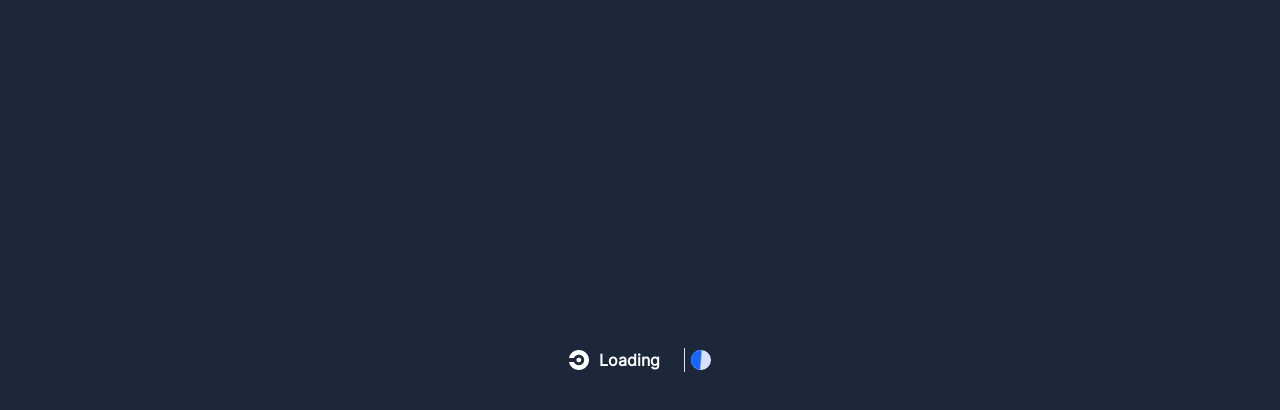

--- FILE ---
content_type: text/html; charset=utf-8
request_url: https://app.circleci.com/pipelines/github/HCADatalab/powderkeg
body_size: 8591
content:
<!DOCTYPE html><html lang="en"><head><meta charSet="utf-8"/><meta name="viewport" content="width=device-width"/><meta name="next-head-count" content="2"/><script nonce="n9kJYrfnztdpw4PIwS3xeQ==" type="text/javascript">var circleci = {config: {"hostname":"circleci.com","statusBadgeHostname":"dl.circleci.com","isEnterprise":false,"assetPrefix":"https://assets-app.circleci.com/pipelines","artifactExpiryDays":null,"exceptionLoggerClientToken":"065733dd7da14ea59fd939d4fe60fa5d","analyticsKey":"AbgkrgN4cbRhAVEwlzMkHbwvrXnxHh35","hotjarId":"413720","captchaKey":"6LelqRgmAAAAAIPYNUvwkz_44NT3d68zs3lHCrRe","gitHubClientId":"78a2ba87f071c28e65bb","gitHubHttpEndpoint":"https://github.com","pusherKey":"02a221d7304ef2a23f97","datadogRumApplicationId":"2a3e19ca-297e-4a53-a2cf-082e827d13d3","datadogRumClientToken":"pubdffb4b4dd07f1f43b42276901d58da91","auth0URL":"https://auth.circleci.com","auth0ClientId":"Qh5oDv3qI84jqqnrL1IxmqBC2H3TBdz4","mfeName":"web-ui","idtTemplateRepos":"[\"eks-devops-template\"]"}};</script><style nonce="n9kJYrfnztdpw4PIwS3xeQ==">html{line-height:1.15;-webkit-text-size-adjust:100%;}body{margin:0;}main{display:block;}h1{font-size:2em;margin:0.67em 0;}hr{box-sizing:content-box;height:0;overflow:visible;}pre{font-family:monospace,monospace;font-size:1em;}a{background-color:transparent;}abbr[title]{border-bottom:none;-webkit-text-decoration:underline;text-decoration:underline;-webkit-text-decoration:underline dotted;text-decoration:underline dotted;}b,strong{font-weight:bolder;}code,kbd,samp{font-family:monospace,monospace;font-size:1em;}small{font-size:80%;}sub,sup{font-size:75%;line-height:0;position:relative;vertical-align:baseline;}sub{bottom:-0.25em;}sup{top:-0.5em;}img{border-style:none;}button,input,optgroup,select,textarea{font-family:inherit;font-size:100%;line-height:1.15;margin:0;}button,input{overflow:visible;}button,select{text-transform:none;}button,[type="button"],[type="reset"],[type="submit"]{-webkit-appearance:button;}button::-moz-focus-inner,[type="button"]::-moz-focus-inner,[type="reset"]::-moz-focus-inner,[type="submit"]::-moz-focus-inner{border-style:none;padding:0;}button:-moz-focusring,[type="button"]:-moz-focusring,[type="reset"]:-moz-focusring,[type="submit"]:-moz-focusring{outline:1px dotted ButtonText;}fieldset{padding:0.35em 0.75em 0.625em;}legend{box-sizing:border-box;color:inherit;display:table;max-width:100%;padding:0;white-space:normal;}progress{vertical-align:baseline;}textarea{overflow:auto;}[type="checkbox"],[type="radio"]{box-sizing:border-box;padding:0;}[type="number"]::-webkit-inner-spin-button,[type="number"]::-webkit-outer-spin-button{height:auto;}[type="search"]{-webkit-appearance:textfield;outline-offset:-2px;}[type="search"]::-webkit-search-decoration{-webkit-appearance:none;}::-webkit-file-upload-button{-webkit-appearance:button;font:inherit;}details{display:block;}summary{display:list-item;}template{display:none;}[hidden]{display:none;}*,*::after,*::before{box-sizing:border-box;-moz-osx-font-smoothing:grayscale;-webkit-font-smoothing:antialiased;font-smooth:always;}@font-face{font-family:"Inter";src:url("/pipelines/fonts/Inter-VariableFont_slnt,wght.ttf");font-weight:400,500,600;font-style:normal;}@font-face{font-family:'Inter';src:url("/pipelines/fonts/Inter-Italic-VariableFont_opsz,wght.ttf");font-weight:400,500,600;font-style:italic;}@font-face{font-family:"IBM Plex Mono";src:url("/pipelines/fonts/IBMPlexMono-Regular.ttf");font-weight:400,500,600;font-style:normal;}@font-face{font-family:"Space Grotesk";src:url('/pipelines/fonts/SpaceGrotesk-Bold.ttf') format('truetype');font-weight:bold;}@font-face{font-family:"Space Grotesk";src:url('/pipelines/fonts/SpaceGrotesk-Light.ttf') format('truetype');font-weight:300;}@font-face{font-family:"Space Grotesk";src:url('/pipelines/fonts/SpaceGrotesk-Medium.ttf') format('truetype');font-weight:500;}@font-face{font-family:"Space Grotesk";src:url('/pipelines/fonts/SpaceGrotesk-Regular.ttf') format('truetype');font-weight:normal;}@font-face{font-family:"Space Grotesk";src:url('/pipelines/fonts/SpaceGrotesk-SemiBold.ttf') format('truetype');font-weight:600;}@font-face{font-family:"Roboto";src:url("/pipelines/fonts/Roboto-Light.eot");src:url("/pipelines/fonts/Roboto-Light.eot?#iefix") format('embedded-opentype'), url("/pipelines/fonts/Roboto-Light.woff2") format('woff2'), url("/pipelines/fonts/Roboto-Light.woff") format('woff'), url("/pipelines/fonts/Roboto-Light.ttf") format('truetype');font-weight:300;font-style:normal;}@font-face{font-family:"Roboto";src:url("/pipelines/fonts/Roboto-Regular.eot");src:url("/pipelines/fonts/Roboto-Regular.eot?#iefix") format('embedded-opentype'), url("/pipelines/fonts/Roboto-Regular.woff2") format('woff2'), url("/pipelines/fonts/Roboto-Regular.woff") format('woff'), url("/pipelines/fonts/Roboto-Regular.ttf") format('truetype');font-weight:400;font-style:normal;}@font-face{font-family:"Roboto";src:url("/pipelines/fonts/Roboto-Medium.eot");src:url("/pipelines/fonts/Roboto-Medium.eot?#iefix") format('embedded-opentype'), url("/pipelines/fonts/Roboto-Medium.woff2") format('woff2'), url("/pipelines/fonts/Roboto-Medium.woff") format('woff'), url("/pipelines/fonts/Roboto-Medium.ttf") format('truetype');font-weight:500;font-style:normal;}@font-face{font-family:"Roboto";src:url('/pipelines/fonts/Roboto-Bold.eot');src:url('/pipelines/fonts/Roboto-Bold.eot?#iefix') format('embedded-opentype'), url('/pipelines/fonts/Roboto-Bold.woff2') format('woff2'), url('/pipelines/fonts/Roboto-Bold.woff') format('woff'), url('/pipelines/fonts/Roboto-Bold.ttf') format('truetype');font-weight:700;font-style:normal;}html{font-family:'Inter','Roboto','Helvetica Neue',Helvetica,Arial,sans-serif;}html,body,#__next,#root{width:100%;min-height:100vh;font-synthesis:none;}#__next,#root{display:-webkit-box;display:-webkit-flex;display:-ms-flexbox;display:flex;-webkit-flex-direction:column;-ms-flex-direction:column;flex-direction:column;height:100vh;}:root{--white:rgba(255,255,255,1);--cg-30:rgba(250,250,250,1);--cg-40:rgba(247,247,247,1);--cg-50:rgba(241,241,241,1);--cg-60:rgba(237,237,237,1);--cg-70:rgba(235,235,235,1);--cg-80:rgba(232,232,232,1);--cg-90:rgba(227,227,227,1);--cg-100:rgba(212,212,212,1);--cg-200:rgba(195,197,201,1);--cg-300:rgba(164,168,176,1);--cg-400:rgba(133,139,151,1);--cg-500:rgba(107,115,133,1);--cg-600:rgba(76,86,104,1);--cg-650:rgba(56,69,92,1);--cg-700:rgba(48,61,82,1);--cg-800:rgba(28,39,58,1);--cg-900:rgba(15,28,46,1);--blue-50:rgba(235,242,255,1);--blue-100:rgba(214,227,250,1);--blue-200:rgba(168,201,255,1);--blue-300:rgba(115,176,255,1);--blue-400:rgba(82,145,255,1);--blue-500:rgba(26,102,247,1);--blue-600:rgba(33,82,229,1);--blue-700:rgba(0,61,184,1);--blue-800:rgba(0,41,133,1);--blue-900:rgba(0,23,84,1);--green-50:rgba(227,245,229,1);--green-100:rgba(196,237,207,1);--green-200:rgba(148,229,171,1);--green-300:rgba(92,196,128,1);--green-slime:rgba(0,219,116,1);--green-400:rgba(0,166,87,1);--green-500:rgba(0,133,66,1);--green-600:rgba(0,110,56,1);--green-700:rgba(0,82,41,1);--green-800:rgba(0,56,26,1);--green-900:rgba(0,33,10,1);--red-50:rgba(255,240,237,1);--red-100:rgba(252,219,214,1);--red-200:rgba(255,199,191,1);--red-300:rgba(237,145,135,1);--red-400:rgba(237,97,89,1);--red-500:rgba(204,66,66,1);--red-600:rgba(176,38,46,1);--red-700:rgba(143,0,28,1);--red-800:rgba(102,0,15,1);--red-900:rgba(59,5,3,1);--purple-50:rgba(245,237,255,1);--purple-100:rgba(235,222,250,1);--purple-200:rgba(214,189,245,1);--purple-300:rgba(196,156,237,1);--purple-400:rgba(168,125,224,1);--purple-500:rgba(138,92,207,1);--purple-600:rgba(115,71,181,1);--purple-700:rgba(87,51,148,1);--purple-800:rgba(61,31,110,1);--purple-900:rgba(36,15,74,1);--khaki-50:rgba(242,242,212,1);--warning-contrast:rgba(51,48,0,1);--warning:rgba(245,232,110,1);--khaki-100:rgba(232,232,196,1);--khaki-200:rgba(217,214,156,1);--khaki-300:rgba(176,173,97,1);--khaki-400:rgba(145,148,51,1);--khaki-500:rgba(120,122,23,1);--khaki-600:rgba(94,97,0,1);--khaki-700:rgba(71,74,0,1);--khaki-800:rgba(48,51,0,1);--khaki-900:rgba(28,28,0,1);--bronze-50:rgba(255,249,230,1);--bronze-100:rgba(253,222,179,1);--bronze-200:rgba(245,190,118,1);--bronze-300:rgba(221,159,84,1);--bronze-400:rgba(191,133,50,1);--bronze-500:rgba(159,106,21,1);--bronze-600:rgba(133,84,0,1);--bronze-700:rgba(105,61,0,1);--bronze-800:rgba(79,38,0,1);--bronze-900:rgba(57,16,0,1);--neutral-30:rgba(251,251,251,1);--neutral-40:rgba(247,247,247,1);--neutral-60:rgba(237,237,237,1);--neutral-50:rgba(241,241,241,1);--neutral-70:rgba(227,227,227,1);--neutral-80:rgba(212,212,212,1);--neutral-90:rgba(191,191,191,1);--neutral-100:rgba(170,170,170,1);--neutral-200:rgba(149,149,149,1);--neutral-300:rgba(127,127,127,1);--neutral-400:rgba(106,106,106,1);--neutral-500:rgba(85,85,85,1);--neutral-600:rgba(64,64,64,1);--neutral-700:rgba(52,52,52,1);--neutral-800:rgba(43,43,43,1);--neutral-900:rgba(22,22,22,1);--bg-brand:var(--cg-800);--bg-page:var(--neutral-40);--bg-base:var(--white);--bg-base-hovered:var(--neutral-30);--bg-base-pressed:var(--neutral-40);--bg-base-subtle:var(--neutral-50);--bg-base-nested:var(--neutral-20);--bg-overlay:var(--white);--bg-overlay-inverse:var(--cg-800);--bg-scrim-rgb:28,39,58;--bg-scrim-dark-rgb:13.2,20.1,34.9;--bg-scrim-hovered:rgba(var(--bg-scrim-rgb),0.1);--bg-scrim-pressed:rgba(var(--bg-scrim-rgb),0.15);--bg-scrim-selected:rgba(var(--bg-scrim-rgb),0.15);--bg-scrim-selected-hovered:rgba( var(--bg-scrim-rgb), 0.2 );--bg-scrim-selected-pressed:rgba( var(--bg-scrim-rgb), 0.25 );--bg-scrim-overlay:rgba(var(--bg-scrim-rgb),0.65);--bg-primary:var(--blue-500);--bg-primary-hovered:var(--blue-600);--bg-primary-pressed:var(--blue-700);--bg-primary-subtle:var(--blue-50);--bg-positive:var(--green-200);--bg-positive-hovered:var(--green-300);--bg-positive-pressed:var(--green-400);--bg-positive-subtle:var(--green-50);--bg-negative:var(--red-500);--bg-negative-hovered:var(--red-600);--bg-negative-pressed:var(--red-700);--bg-negative-subtle:var(--red-100);--bg-negative-subtle-hovered:var(--red-200);--bg-negative-subtle-pressed:var(--red-300);--bg-neutral:var(--neutral-200);--bg-neutral-hovered:var(--neutral-300);--bg-neutral-pressed:var(--neutral-400);--bg-neutral-emphasis:var(--neutral-500);--bg-neutral-emphasis-hovered:var(--neutral-600);--bg-neutral-emphasis-pressed:var(--neutral-700);--bg-neutral-subtle:var(--neutral-70);--bg-neutral-subtle-hovered:var(--neutral-80);--bg-neutral-subtle-pressed:var(--neutral-90);--bg-warning-subtle:var(--bronze-50);--border-neutral:var(--neutral-70);--border-neutral-hovered:var(--neutral-80);--border-neutral-pressed:var(--neutral-90);--border-primary:var(--blue-400);--border-info:var(--blue-400);--border-negative:var(--red-400);--border-negative-hovered:var(--red-500);--border-negative-pressed:var(--red-600);--border-warning:var(--bronze-400);--border-positive:var(--green-400);--border-card:1px solid var(--neutral-70);--border-nav:none;--content-primary:var(--neutral-900);--content-primary-inverse:var(--white);--content-secondary:var(--neutral-600);--content-secondary-inverse:var(--neutral-40);--content-tertiary:var(--neutral-400);--content-tertiary-inverse:var(--neutral-60);--content-link:var(--blue-500);--content-link-hovered:var(--blue-600);--content-link-pressed:var(--blue-700);--content-info:var(--blue-700);--content-info-emphasis:var(--blue-500);--content-positive:var(--green-600);--content-positive-emphasis:var(--green-500);--content-negative:var(--red-700);--content-negative-emphasis:var(--red-500);--content-warning:var(--bronze-600);--content-warning-emphasis:var(--bronze-500);--bg-info:var(--blue-500);--bg-info-hovered:var(--blue-600);--bg-info-pressed:var(--blue-700);--bg-info-subtle:var(--blue-50);--surface-50:var(--cg-800);--surface-100:var(--neutral-40);--surface-200:var(--white);--surface-300:var(--white);--surface-inverse:var(--cg-800);--surface-primary:var(--blue-50);--surface-positive:var(--green-50);--surface-negative:var(--red-50);--surface-negative-hovered:var(--red-100);--surface-warning:var(--bronze-50);--action-primary:var(--blue-500);--action-primary-hovered:var(--blue-600);--action-primary-pressed:var(--blue-700);--action-negative:var(--red-500);--action-negative-hovered:var(--red-600);--action-negative-pressed:var(--red-700);--content-inverse:var(--white);--content-light:var(--white);--content-dark:var(--neutral-900);--alpha-overlay-rgb:28,39,58;--alpha-overlay-dark-rgb:247,248,250;color-scheme:light;color:var(--content-primary);}:root[data-theme='light']{--white:#ffffff;--white:oklch(1 0 0);--neutral-20:#f4f6f9;--neutral-30:#eceef2;--neutral-40:#d7dbe3;--neutral-50:#c5cad4;--neutral-60:#b4b8c6;--neutral-70:#a5aab9;--neutral-80:#959bab;--neutral-90:#868c9e;--neutral-100:#788091;--neutral-200:#6b7284;--neutral-300:#5e6577;--neutral-400:#4e5a6a;--neutral-500:#3d4a5e;--neutral-600:#2e3c52;--neutral-700:#222f45;--neutral-800:#1c273a;--neutral-900:#161f2e;--neutral-1000:#0d1423;--bg-brand:var(--neutral-800);--bg-page:var(--neutral-20);--bg-base:var(--white);--bg-base-hovered:var(--neutral-30);--bg-base-pressed:var(--neutral-40);--bg-base-subtle:var(--neutral-30);--bg-base-nested:var(--neutral-20);--bg-overlay:var(--white);--bg-overlay-nested:var(--neutral-20);--bg-overlay-inverse:var(--neutral-800);--bg-scrim-rgb:28,39,58;--bg-scrim-dark-rgb:13.2,20.1,34.9;--bg-scrim-hovered:rgba(var(--bg-scrim-rgb),0.1);--bg-scrim-pressed:rgba(var(--bg-scrim-rgb),0.15);--bg-scrim-selected:rgba(var(--bg-scrim-rgb),0.15);--bg-primary:var(--blue-600);--bg-primary-hovered:var(--blue-700);--bg-primary-pressed:var(--blue-800);--bg-primary-subtle:var(--blue-50);--bg-neutral-emphasis:var(--neutral-400);--bg-neutral-emphasis-hovered:var(--neutral-500);--bg-neutral-emphasis-pressed:var(--neutral-600);--bg-neutral:var(--neutral-200);--bg-neutral-hovered:var(--neutral-300);--bg-neutral-pressed:var(--neutral-400);--bg-neutral-subtle:var(--neutral-40);--bg-neutral-subtle-hovered:var(--neutral-50);--bg-neutral-subtle-pressed:var(--neutral-60);--bg-negative:var(--red-500);--bg-negative-hovered:var(--red-600);--bg-negative-pressed:var(--red-700);--bg-negative-subtle:var(--red-100);--bg-negative-subtle-hovered:var(--red-200);--bg-negative-subtle-pressed:var(--red-300);--bg-positive:var(--green-200);--bg-positive-hovered:var(--green-300);--bg-positive-pressed:var(--green-400);--bg-positive-subtle:var(--green-50);--bg-warning-subtle:var(--bronze-50);--border-neutral:var(--neutral-40);--border-neutral-hovered:var(--neutral-50);--border-neutral-pressed:var(--neutral-60);--border-primary:var(--blue-400);--border-info:var(--blue-400);--border-negative:var(--red-400);--border-negative-hovered:var(--red-500);--border-negative-pressed:var(--red-600);--border-warning:var(--bronze-400);--border-positive:var(--green-400);--border-card:1px solid var(--neutral-40);--border-nav:1px solid var(--neutral-900);--content-primary:var(--neutral-900);--content-primary-inverse:var(--white);--content-secondary:var(--neutral-600);--content-secondary-inverse:var(--neutral-50);--content-tertiary:var(--neutral-400);--content-tertiary-inverse:var(--neutral-60);--content-positive:var(--green-600);--content-positive-emphasis:var(--green-500);--content-negative:var(--red-700);--content-negative-emphasis:var(--red-500);--content-warning:var(--bronze-700);--content-warning-emphasis:var(--bronze-500);--content-info:var(--blue-700);--content-info-emphasis:var(--blue-500);--content-link:var(--blue-600);--content-link-hovered:var(--blue-700);--content-link-pressed:var(--blue-800);--alpha-overlay-rgb:28,39,58;--alpha-overlay-dark-rgb:247,248,250;--blue-50:#ebf2ff;--blue-100:#d6e3fa;--blue-200:#a8c9ff;--blue-300:#73b0ff;--blue-400:#5291ff;--blue-500:#1a66f7;--blue-600:#2152e5;--blue-700:#003db8;--blue-800:#002985;--blue-900:#001754;--green-50:#e3f5e5;--green-100:#c4edcf;--green-200:#94e5ab;--green-300:#5cc480;--green-400:#00a657;--green-500:#008542;--green-600:#006e38;--green-700:#005229;--green-800:#00381a;--green-900:#00210a;--red-50:#fff0ed;--red-100:#fcdbd6;--red-200:#ffc7bf;--red-300:#ed9187;--red-400:#ed6159;--red-500:#cc4242;--red-600:#b0262e;--red-700:#8f001c;--red-800:#66000f;--red-900:#3b0503;--purple-50:#f5edff;--purple-100:#ebdefa;--purple-200:#d6bdf5;--purple-300:#c49ced;--purple-400:#a87de0;--purple-500:#8a5ccf;--purple-600:#7347b5;--purple-700:#573394;--purple-800:#3d1f6e;--purple-900:#240f4a;--khaki-50:#f2f2d4;--khaki-100:#e8e8c4;--khaki-200:#d9d69c;--khaki-300:#b0ad61;--khaki-400:#919433;--khaki-500:#787a17;--khaki-600:#5e6100;--khaki-700:#474a00;--khaki-800:#303300;--khaki-900:#1c1c00;--bronze-50:#fff9e6;--bronze-100:#fddeb3;--bronze-200:#f5be76;--bronze-300:#dd9f54;--bronze-400:#bf8532;--bronze-500:#9f6a15;--bronze-600:#855400;--bronze-700:#693d00;--bronze-800:#4f2600;--bronze-900:#391000;--warning:#f5e86e;--warning-contrast:#333000;--green-slime:#00db74;--cg-20:#f4f6f9;--cg-30:#eceef2;--cg-40:#d7dbe3;--cg-50:#c5cad4;--cg-60:#b4b8c6;--cg-70:#a5aab9;--cg-80:#959bab;--cg-90:#868c9e;--cg-100:#788091;--cg-200:#6b7284;--cg-300:#5e6577;--cg-400:#4e5a6a;--cg-500:#3d4a5e;--cg-600:#2e3c52;--cg-700:#222f45;--cg-800:#1c273a;--cg-900:#161f2e;--cg-1000:#0d1423;--bg-info:var(--blue-500);--bg-info-subtle:var(--blue-50);--surface-50:var(--neutral-800);--surface-100:var(--neutral-20);--surface-200:var(--white);--surface-300:var(--white);--surface-primary:var(--blue-100);--surface-positive:var(--green-100);--surface-negative:var(--red-100);--surface-negative-hovered:var(--red-200);--surface-warning:var(--bronze-100);--surface-inverse:var(--neutral-900);--action-primary:var(--blue-500);--action-primary-hovered:var(--blue-600);--action-primary-pressed:var(--blue-700);--action-negative:var(--red-500);--action-negative-hovered:var(--red-600);--action-negative-pressed:var(--red-700);--content-inverse:var(--white);--content-light:var(--neutral-40);--content-dark:var(--neutral-1000);color-scheme:light;}@supports (color:oklch(0% 0 0)){:root[data-theme='light']{--neutral-20:oklch(97.2% 0.005 258.3);--neutral-30:oklch(94.9% 0.006 264.5);--neutral-40:oklch(89.1% 0.012 264.5);--neutral-50:oklch(83.8% 0.015 264.5);--neutral-60:oklch(78.4% 0.02 273.2);--neutral-70:oklch(73.9% 0.022 271.1);--neutral-80:oklch(69% 0.024 269.3);--neutral-90:oklch(64.1% 0.028 271);--neutral-100:oklch(59.9% 0.028 265.5);--neutral-200:oklch(55.3% 0.029 268.6);--neutral-300:oklch(50.7% 0.03 268.5);--neutral-400:oklch(46.3% 0.03 255.7);--neutral-500:oklch(40.6% 0.038 258.9);--neutral-600:oklch(35.4% 0.043 259.3);--neutral-700:oklch(30.4% 0.044 260.6);--neutral-800:oklch(27.2% 0.039 261);--neutral-900:oklch(23.8% 0.032 260.4);--neutral-1000:oklch(19.3% 0.032 264.5);}}@supports (color:oklch(0% 0 0)){:root[data-theme='light']{--blue-50:oklch(0.96 0.02 263);--blue-100:oklch(0.91 0.03 262);--blue-200:oklch(0.83 0.08 260);--blue-300:oklch(0.75 0.13 255);--blue-400:oklch(0.67 0.18 261);--blue-500:oklch(0.56 0.23 262);--blue-600:oklch(0.51 0.23 265);--blue-700:oklch(0.42 0.2 262);--blue-800:oklch(0.33 0.16 262);--blue-900:oklch(0.24 0.11 262);}}@supports (color:oklch(0% 0 0)){:root[data-theme='light']{--green-50:oklch(0.95 0.03 149);--green-100:oklch(0.91 0.06 153);--green-200:oklch(0.85 0.11 152);--green-300:oklch(0.74 0.14 153);--green-400:oklch(0.63 0.16 153);--green-500:oklch(0.54 0.14 152);--green-600:oklch(0.47 0.12 153);--green-700:oklch(0.38 0.1 153);--green-800:oklch(0.3 0.08 153);--green-900:oklch(0.22 0.06 150);}}@supports (color:oklch(0% 0 0)){:root[data-theme='light']{--red-50:oklch(0.97 0.02 31.1);--red-100:oklch(0.92 0.04 28);--red-200:oklch(0.88 0.07 27.8);--red-300:oklch(0.75 0.11 26.8);--red-400:oklch(0.67 0.17 26.2);--red-500:oklch(0.58 0.17 24.5);--red-600:oklch(0.5 0.17 23.6);--red-700:oklch(0.41 0.17 22.2);--red-800:oklch(0.32 0.13 23.2);--red-900:oklch(0.23 0.08 29.2);}}@supports (color:oklch(0% 0 0)){:root[data-theme='light']{--purple-50:oklch(0.96 0.03 306);--purple-100:oklch(0.92 0.04 306);--purple-200:oklch(0.84 0.08 305);--purple-300:oklch(0.76 0.12 306);--purple-400:oklch(0.67 0.15 303);--purple-500:oklch(0.58 0.17 299);--purple-600:oklch(0.5 0.17 299);--purple-700:oklch(0.42 0.15 296);--purple-800:oklch(0.33 0.13 296);--purple-900:oklch(0.24 0.1 294);}}@supports (color:oklch(0% 0 0)){:root[data-theme='light']{--khaki-50:oklch(0.95 0.04 107);--khaki-100:oklch(0.92 0.05 107);--khaki-200:oklch(0.86 0.08 105);--khaki-300:oklch(0.73 0.1 107);--khaki-400:oklch(0.65 0.12 111);--khaki-500:oklch(0.56 0.11 111);--khaki-600:oklch(0.47 0.1 112);--khaki-700:oklch(0.39 0.09 112);--khaki-800:oklch(0.31 0.07 113);--khaki-900:oklch(0.22 0.05 110);}}@supports (color:oklch(0% 0 0)){:root[data-theme='light']{--bronze-50:oklch(0.98 0.03 92.4);--bronze-100:oklch(0.92 0.07 75.8);--bronze-200:oklch(0.84 0.11 72.8);--bronze-300:oklch(0.75 0.12 69.5);--bronze-400:oklch(0.66 0.12 72.2);--bronze-500:oklch(0.57 0.11 72.5);--bronze-600:oklch(0.49 0.11 70.8);--bronze-700:oklch(0.4 0.09 65.8);--bronze-800:oklch(0.32 0.08 56.7);--bronze-900:oklch(0.24 0.07 42.8);}}@supports (color:oklch(0% 0 0)){:root[data-theme='light']{--warning:oklch(91.8% 0.143 103deg);--warning-contrast:oklch(30.3% 0.0645 106deg);}}@supports (color:oklch(0% 0 0)){:root[data-theme='light']{--green-slime:oklch(78.1% 0.203 153deg);}}@supports (color:oklch(0% 0 0)){:root[data-theme='light']{--cg-20:oklch(97.2% 0.005 258.3);--cg-30:oklch(94.9% 0.006 264.5);--cg-40:oklch(89.1% 0.012 264.5);--cg-50:oklch(83.8% 0.015 264.5);--cg-60:oklch(78.4% 0.02 273.2);--cg-70:oklch(73.9% 0.022 271.1);--cg-80:oklch(69% 0.024 269.3);--cg-90:oklch(64.1% 0.028 271);--cg-100:oklch(59.9% 0.028 265.5);--cg-200:oklch(55.3% 0.029 268.6);--cg-300:oklch(50.7% 0.03 268.5);--cg-400:oklch(46.3% 0.03 255.7);--cg-500:oklch(40.6% 0.038 258.9);--cg-600:oklch(35.4% 0.043 259.3);--cg-700:oklch(30.4% 0.044 260.6);--cg-800:oklch(27.2% 0.039 261);--cg-900:oklch(23.8% 0.032 260.4);--cg-1000:oklch(19.3% 0.032 264.5);}}:root[data-theme='dark']{--white:#ffffff;--white:oklch(1 0 0);--neutral-1000:#f7f8fa;--neutral-900:#efeff1;--neutral-800:#d9dce2;--neutral-700:#c5cad4;--neutral-600:#b4b8c6;--neutral-500:#a5aab9;--neutral-400:#959bab;--neutral-300:#868c9e;--neutral-200:#788091;--neutral-100:#6b7284;--neutral-90:#5e6577;--neutral-80:#4e5a6a;--neutral-70:#3d4a5e;--neutral-60:#222f45;--neutral-50:#1c273a;--neutral-40:#0d1423;--bg-brand:var(--neutral-50);--bg-page:var(--neutral-40);--bg-base:var(--neutral-50);--bg-base-hovered:var(--neutral-60);--bg-base-pressed:var(--neutral-70);--bg-base-subtle:var(--neutral-50);--bg-base-nested:var(--neutral-50);--bg-overlay:var(--neutral-60);--bg-overlay-nested:var(--neutral-50);--bg-overlay-inverse:var(--neutral-700);--bg-scrim-rgb:247,248,250;--bg-scrim-dark-rgb:13.2,20.1,34.9;--bg-scrim-hovered:rgba(var(--bg-scrim-rgb),0.1);--bg-scrim-pressed:rgba(var(--bg-scrim-rgb),0.15);--bg-scrim-selected:rgba(var(--bg-scrim-rgb),0.15);--bg-primary:var(--blue-200);--bg-primary-hovered:var(--blue-100);--bg-primary-pressed:var(--blue-50);--bg-primary-subtle:var(--blue-900);--bg-info:var(--blue-200);--bg-info-hovered:var(--blue-100);--bg-info-pressed:var(--blue-50);--bg-info-subtle:var(--blue-900);--bg-positive:var(--green-200);--bg-positive-hovered:var(--green-100);--bg-positive-pressed:var(--green-50);--bg-positive-subtle:var(--green-900);--bg-negative:var(--red-200);--bg-negative-hovered:var(--red-100);--bg-negative-pressed:var(--red-50);--bg-negative-subtle:var(--red-900);--bg-negative-subtle-hovered:var(--red-800);--bg-negative-subtle-pressed:var(--red-700);--bg-neutral-emphasis:var(--neutral-50);--bg-neutral-emphasis-hovered:var(--neutral-60);--bg-neutral-emphasis-pressed:var(--neutral-70);--bg-neutral:var(--neutral-200);--bg-neutral-hovered:var(--neutral-300);--bg-neutral-pressed:var(--neutral-400);--bg-neutral-subtle:var(--neutral-70);--bg-neutral-subtle-hovered:var(--neutral-80);--bg-neutral-subtle-pressed:var(--neutral-90);--bg-warning-subtle:var(--bronze-900);--content-primary:var(--neutral-1000);--content-primary-inverse:var(--neutral-40);--content-secondary:var(--neutral-700);--content-secondary-inverse:var(--neutral-40);--content-tertiary:var(--neutral-500);--content-tertiary-inverse:var(--neutral-60);--content-link:var(--blue-200);--content-link-hovered:var(--blue-100);--content-link-pressed:var(--blue-50);--content-info:var(--blue-400);--content-info-emphasis:var(--blue-500);--content-positive:var(--green-300);--content-negative:var(--red-200);--content-negative-emphasis:var(--red-500);--content-warning:var(--bronze-300);--content-warning-emphasis:var(--bronze-500);--border-neutral:var(--neutral-70);--border-neutral-hovered:var(--neutral-80);--border-neutral-pressed:var(--neutral-90);--border-primary:var(--blue-400);--border-info:var(--blue-400);--border-negative:var(--red-400);--border-negative-hovered:var(--red-500);--border-negative-pressed:var(--red-600);--border-warning:var(--bronze-400);--border-positive:var(--green-400);--border-card:1px solid var(--neutral-40);--blue-50:#ebf2ff;--blue-100:#d6e3fa;--blue-200:#a8c9ff;--blue-300:#73b0ff;--blue-400:#5291ff;--blue-500:#1a66f7;--blue-600:#2152e5;--blue-700:#003db8;--blue-800:#002985;--blue-900:#001754;--green-50:#e3f5e5;--green-100:#c4edcf;--green-200:#94e5ab;--green-300:#5cc480;--green-400:#00a657;--green-500:#008542;--green-600:#006e38;--green-700:#005229;--green-800:#00381a;--green-900:#00210a;--red-50:#fff0ed;--red-100:#fcdbd6;--red-200:#ffc7bf;--red-300:#ed9187;--red-400:#ed6159;--red-500:#cc4242;--red-600:#b0262e;--red-700:#8f001c;--red-800:#66000f;--red-900:#3b0503;--purple-50:#f5edff;--purple-100:#ebdefa;--purple-200:#d6bdf5;--purple-300:#c49ced;--purple-400:#a87de0;--purple-500:#8a5ccf;--purple-600:#7347b5;--purple-700:#573394;--purple-800:#3d1f6e;--purple-900:#240f4a;--khaki-50:#f2f2d4;--khaki-100:#e8e8c4;--khaki-200:#d9d69c;--khaki-300:#b0ad61;--khaki-400:#919433;--khaki-500:#787a17;--khaki-600:#5e6100;--khaki-700:#474a00;--khaki-800:#303300;--khaki-900:#1c1c00;--bronze-50:#fff9e6;--bronze-100:#fddeb3;--bronze-200:#f5be76;--bronze-300:#dd9f54;--bronze-400:#bf8532;--bronze-500:#9f6a15;--bronze-600:#855400;--bronze-700:#693d00;--bronze-800:#4f2600;--bronze-900:#391000;--warning:#f5e86e;--warning-contrast:#333000;--green-slime:#00db74;--cg-900:#fafafa;--cg-800:#1c273a;--cg-700:#f1f1f1;--cg-600:#ededed;--cg-500:#e3e3e3;--cg-400:#d4d4d4;--cg-300:#bfbfbf;--cg-200:#d4d4d4;--cg-100:#c3c5c9;--cg-90:#a4a8b0;--cg-80:#858b97;--cg-70:#6b7385;--cg-60:#4c5668;--cg-50:#303d52;--cg-40:#1c273a;--cg-30:#161616;--surface-50:var(--neutral-50);--surface-100:var(--neutral-40);--surface-200:var(--neutral-50);--surface-300:var(--neutral-60);--surface-inverse:var(--neutral-700);--surface-primary:var(--blue-900);--surface-positive:var(--green-900);--surface-negative:var(--red-900);--surface-negative-hovered:var(--red-800);--surface-warning:var(--bronze-900);--action-primary:var(--blue-200);--action-primary-hovered:var(--blue-100);--action-primary-pressed:var(--blue-50);--action-negative:var(--red-200);--action-negative-hovered:var(--red-100);--action-negative-pressed:var(--red-50);--content-inverse:var(--neutral-40);--content-light:var(--neutral-1000);--content-dark:var(--neutral-40);--alpha-overlay-rgb:247,248,250;--alpha-overlay-dark-rgb:247,248,250;color-scheme:dark;}@supports (color:oklch(0% 0 0)){:root[data-theme='dark']{--neutral-1000:oklch(97.9% 0.00287 265deg);--neutral-900:oklch(95.3% 0.00266 286deg);--neutral-800:oklch(89.4% 0.00881 265deg);--neutral-700:oklch(83.8% 0.015 264deg);--neutral-600:oklch(78.4% 0.0203 273deg);--neutral-500:oklch(73.9% 0.0223 271deg);--neutral-400:oklch(69% 0.0244 269deg);--neutral-300:oklch(64.1% 0.0278 271deg);--neutral-200:oklch(59.9% 0.0276 265deg);--neutral-100:oklch(55.3% 0.0292 269deg);--neutral-90:oklch(50.7% 0.0299 269deg);--neutral-80:oklch(46.3% 0.0301 256deg);--neutral-70:oklch(40.6% 0.0378 259deg);--neutral-60:oklch(30.4% 0.0438 261deg);--neutral-50:oklch(27.2% 0.0388 261deg);--neutral-40:oklch(19.3% 0.0324 264deg);}}@supports (color:oklch(0% 0 0)){:root[data-theme='dark']{--blue-50:oklch(0.96 0.02 263);--blue-100:oklch(0.91 0.03 262);--blue-200:oklch(0.83 0.08 260);--blue-300:oklch(0.75 0.13 255);--blue-400:oklch(0.67 0.18 261);--blue-500:oklch(0.56 0.23 262);--blue-600:oklch(0.51 0.23 265);--blue-700:oklch(0.42 0.2 262);--blue-800:oklch(0.33 0.16 262);--blue-900:oklch(0.24 0.11 262);}}@supports (color:oklch(0% 0 0)){:root[data-theme='dark']{--green-50:oklch(0.95 0.03 149);--green-100:oklch(0.91 0.06 153);--green-200:oklch(0.85 0.11 152);--green-300:oklch(0.74 0.14 153);--green-400:oklch(0.63 0.16 153);--green-500:oklch(0.54 0.14 152);--green-600:oklch(0.47 0.12 153);--green-700:oklch(0.38 0.1 153);--green-800:oklch(0.3 0.08 153);--green-900:oklch(0.22 0.06 150);}}@supports (color:oklch(0% 0 0)){:root[data-theme='dark']{--red-50:oklch(0.97 0.02 31.1);--red-100:oklch(0.92 0.04 28);--red-200:oklch(0.88 0.07 27.8);--red-300:oklch(0.75 0.11 26.8);--red-400:oklch(0.67 0.17 26.2);--red-500:oklch(0.58 0.17 24.5);--red-600:oklch(0.5 0.17 23.6);--red-700:oklch(0.41 0.17 22.2);--red-800:oklch(0.32 0.13 23.2);--red-900:oklch(0.23 0.08 29.2);}}@supports (color:oklch(0% 0 0)){:root[data-theme='dark']{--purple-50:oklch(0.96 0.03 306);--purple-100:oklch(0.92 0.04 306);--purple-200:oklch(0.84 0.08 305);--purple-300:oklch(0.76 0.12 306);--purple-400:oklch(0.67 0.15 303);--purple-500:oklch(0.58 0.17 299);--purple-600:oklch(0.5 0.17 299);--purple-700:oklch(0.42 0.15 296);--purple-800:oklch(0.33 0.13 296);--purple-900:oklch(0.24 0.1 294);}}@supports (color:oklch(0% 0 0)){:root[data-theme='dark']{--khaki-50:oklch(0.95 0.04 107);--khaki-100:oklch(0.92 0.05 107);--khaki-200:oklch(0.86 0.08 105);--khaki-300:oklch(0.73 0.1 107);--khaki-400:oklch(0.65 0.12 111);--khaki-500:oklch(0.56 0.11 111);--khaki-600:oklch(0.47 0.1 112);--khaki-700:oklch(0.39 0.09 112);--khaki-800:oklch(0.31 0.07 113);--khaki-900:oklch(0.22 0.05 110);}}@supports (color:oklch(0% 0 0)){:root[data-theme='dark']{--bronze-50:oklch(0.98 0.03 92.4);--bronze-100:oklch(0.92 0.07 75.8);--bronze-200:oklch(0.84 0.11 72.8);--bronze-300:oklch(0.75 0.12 69.5);--bronze-400:oklch(0.66 0.12 72.2);--bronze-500:oklch(0.57 0.11 72.5);--bronze-600:oklch(0.49 0.11 70.8);--bronze-700:oklch(0.4 0.09 65.8);--bronze-800:oklch(0.32 0.08 56.7);--bronze-900:oklch(0.24 0.07 42.8);}}@supports (color:oklch(0% 0 0)){:root[data-theme='dark']{--warning:oklch(91.8% 0.143 103deg);--warning-contrast:oklch(30.3% 0.0645 106deg);}}@supports (color:oklch(0% 0 0)){:root[data-theme='dark']{--green-slime:oklch(78.1% 0.203 153deg);}}@supports (color:oklch(0% 0 0)){:root[data-theme='dark']{--cg-900:oklch(0.98 0 0);--cg-800:oklch(0.27 0.04 260);--cg-700:oklch(0.96 0 0);--cg-600:oklch(0.95 0 0);--cg-500:oklch(0.94 0 0);--cg-400:oklch(0.93 0 0);--cg-300:oklch(0.92 0 0);--cg-200:oklch(0.87 0 0);--cg-100:oklch(0.82 0.01 265);--cg-90:oklch(0.73 0.01 264);--cg-80:oklch(0.64 0.02 264);--cg-70:oklch(0.56 0.03 266);--cg-60:oklch(0.45 0.03 262);--cg-50:oklch(0.36 0.04 260);--cg-40:oklch(0.27 0.04 260);--cg-30:oklch(0.2 0 0);}}[data-theme='light']{--white:#ffffff;--white:oklch(1 0 0);--neutral-20:#f4f6f9;--neutral-30:#eceef2;--neutral-40:#d7dbe3;--neutral-50:#c5cad4;--neutral-60:#b4b8c6;--neutral-70:#a5aab9;--neutral-80:#959bab;--neutral-90:#868c9e;--neutral-100:#788091;--neutral-200:#6b7284;--neutral-300:#5e6577;--neutral-400:#4e5a6a;--neutral-500:#3d4a5e;--neutral-600:#2e3c52;--neutral-700:#222f45;--neutral-800:#1c273a;--neutral-900:#161f2e;--neutral-1000:#0d1423;--bg-brand:var(--neutral-800);--bg-page:var(--neutral-20);--bg-base:var(--white);--bg-base-hovered:var(--neutral-30);--bg-base-pressed:var(--neutral-40);--bg-base-subtle:var(--neutral-30);--bg-base-nested:var(--neutral-20);--bg-overlay:var(--white);--bg-overlay-nested:var(--neutral-20);--bg-overlay-inverse:var(--neutral-800);--bg-scrim-rgb:28,39,58;--bg-scrim-dark-rgb:13.2,20.1,34.9;--bg-scrim-hovered:rgba(var(--bg-scrim-rgb),0.1);--bg-scrim-pressed:rgba(var(--bg-scrim-rgb),0.15);--bg-scrim-selected:rgba(var(--bg-scrim-rgb),0.15);--bg-primary:var(--blue-600);--bg-primary-hovered:var(--blue-700);--bg-primary-pressed:var(--blue-800);--bg-primary-subtle:var(--blue-50);--bg-neutral-emphasis:var(--neutral-400);--bg-neutral-emphasis-hovered:var(--neutral-500);--bg-neutral-emphasis-pressed:var(--neutral-600);--bg-neutral:var(--neutral-200);--bg-neutral-hovered:var(--neutral-300);--bg-neutral-pressed:var(--neutral-400);--bg-neutral-subtle:var(--neutral-40);--bg-neutral-subtle-hovered:var(--neutral-50);--bg-neutral-subtle-pressed:var(--neutral-60);--bg-negative:var(--red-500);--bg-negative-hovered:var(--red-600);--bg-negative-pressed:var(--red-700);--bg-negative-subtle:var(--red-100);--bg-negative-subtle-hovered:var(--red-200);--bg-negative-subtle-pressed:var(--red-300);--bg-positive:var(--green-200);--bg-positive-hovered:var(--green-300);--bg-positive-pressed:var(--green-400);--bg-positive-subtle:var(--green-50);--bg-warning-subtle:var(--bronze-50);--border-neutral:var(--neutral-40);--border-neutral-hovered:var(--neutral-50);--border-neutral-pressed:var(--neutral-60);--border-primary:var(--blue-400);--border-info:var(--blue-400);--border-negative:var(--red-400);--border-negative-hovered:var(--red-500);--border-negative-pressed:var(--red-600);--border-warning:var(--bronze-400);--border-positive:var(--green-400);--border-card:1px solid var(--neutral-40);--border-nav:1px solid var(--neutral-900);--content-primary:var(--neutral-900);--content-primary-inverse:var(--white);--content-secondary:var(--neutral-600);--content-secondary-inverse:var(--neutral-50);--content-tertiary:var(--neutral-400);--content-tertiary-inverse:var(--neutral-60);--content-positive:var(--green-600);--content-positive-emphasis:var(--green-500);--content-negative:var(--red-700);--content-negative-emphasis:var(--red-500);--content-warning:var(--bronze-700);--content-warning-emphasis:var(--bronze-500);--content-info:var(--blue-700);--content-info-emphasis:var(--blue-500);--content-link:var(--blue-600);--content-link-hovered:var(--blue-700);--content-link-pressed:var(--blue-800);--alpha-overlay-rgb:28,39,58;--alpha-overlay-dark-rgb:247,248,250;--blue-50:#ebf2ff;--blue-100:#d6e3fa;--blue-200:#a8c9ff;--blue-300:#73b0ff;--blue-400:#5291ff;--blue-500:#1a66f7;--blue-600:#2152e5;--blue-700:#003db8;--blue-800:#002985;--blue-900:#001754;--green-50:#e3f5e5;--green-100:#c4edcf;--green-200:#94e5ab;--green-300:#5cc480;--green-400:#00a657;--green-500:#008542;--green-600:#006e38;--green-700:#005229;--green-800:#00381a;--green-900:#00210a;--red-50:#fff0ed;--red-100:#fcdbd6;--red-200:#ffc7bf;--red-300:#ed9187;--red-400:#ed6159;--red-500:#cc4242;--red-600:#b0262e;--red-700:#8f001c;--red-800:#66000f;--red-900:#3b0503;--purple-50:#f5edff;--purple-100:#ebdefa;--purple-200:#d6bdf5;--purple-300:#c49ced;--purple-400:#a87de0;--purple-500:#8a5ccf;--purple-600:#7347b5;--purple-700:#573394;--purple-800:#3d1f6e;--purple-900:#240f4a;--khaki-50:#f2f2d4;--khaki-100:#e8e8c4;--khaki-200:#d9d69c;--khaki-300:#b0ad61;--khaki-400:#919433;--khaki-500:#787a17;--khaki-600:#5e6100;--khaki-700:#474a00;--khaki-800:#303300;--khaki-900:#1c1c00;--bronze-50:#fff9e6;--bronze-100:#fddeb3;--bronze-200:#f5be76;--bronze-300:#dd9f54;--bronze-400:#bf8532;--bronze-500:#9f6a15;--bronze-600:#855400;--bronze-700:#693d00;--bronze-800:#4f2600;--bronze-900:#391000;--warning:#f5e86e;--warning-contrast:#333000;--green-slime:#00db74;--cg-20:#f4f6f9;--cg-30:#eceef2;--cg-40:#d7dbe3;--cg-50:#c5cad4;--cg-60:#b4b8c6;--cg-70:#a5aab9;--cg-80:#959bab;--cg-90:#868c9e;--cg-100:#788091;--cg-200:#6b7284;--cg-300:#5e6577;--cg-400:#4e5a6a;--cg-500:#3d4a5e;--cg-600:#2e3c52;--cg-700:#222f45;--cg-800:#1c273a;--cg-900:#161f2e;--cg-1000:#0d1423;--bg-info:var(--blue-500);--bg-info-subtle:var(--blue-50);--surface-50:var(--neutral-800);--surface-100:var(--neutral-20);--surface-200:var(--white);--surface-300:var(--white);--surface-primary:var(--blue-100);--surface-positive:var(--green-100);--surface-negative:var(--red-100);--surface-negative-hovered:var(--red-200);--surface-warning:var(--bronze-100);--surface-inverse:var(--neutral-900);--action-primary:var(--blue-500);--action-primary-hovered:var(--blue-600);--action-primary-pressed:var(--blue-700);--action-negative:var(--red-500);--action-negative-hovered:var(--red-600);--action-negative-pressed:var(--red-700);--content-inverse:var(--white);--content-light:var(--neutral-40);--content-dark:var(--neutral-1000);}@supports (color:oklch(0% 0 0)){[data-theme='light']{--neutral-20:oklch(97.2% 0.005 258.3);--neutral-30:oklch(94.9% 0.006 264.5);--neutral-40:oklch(89.1% 0.012 264.5);--neutral-50:oklch(83.8% 0.015 264.5);--neutral-60:oklch(78.4% 0.02 273.2);--neutral-70:oklch(73.9% 0.022 271.1);--neutral-80:oklch(69% 0.024 269.3);--neutral-90:oklch(64.1% 0.028 271);--neutral-100:oklch(59.9% 0.028 265.5);--neutral-200:oklch(55.3% 0.029 268.6);--neutral-300:oklch(50.7% 0.03 268.5);--neutral-400:oklch(46.3% 0.03 255.7);--neutral-500:oklch(40.6% 0.038 258.9);--neutral-600:oklch(35.4% 0.043 259.3);--neutral-700:oklch(30.4% 0.044 260.6);--neutral-800:oklch(27.2% 0.039 261);--neutral-900:oklch(23.8% 0.032 260.4);--neutral-1000:oklch(19.3% 0.032 264.5);}}@supports (color:oklch(0% 0 0)){[data-theme='light']{--blue-50:oklch(0.96 0.02 263);--blue-100:oklch(0.91 0.03 262);--blue-200:oklch(0.83 0.08 260);--blue-300:oklch(0.75 0.13 255);--blue-400:oklch(0.67 0.18 261);--blue-500:oklch(0.56 0.23 262);--blue-600:oklch(0.51 0.23 265);--blue-700:oklch(0.42 0.2 262);--blue-800:oklch(0.33 0.16 262);--blue-900:oklch(0.24 0.11 262);}}@supports (color:oklch(0% 0 0)){[data-theme='light']{--green-50:oklch(0.95 0.03 149);--green-100:oklch(0.91 0.06 153);--green-200:oklch(0.85 0.11 152);--green-300:oklch(0.74 0.14 153);--green-400:oklch(0.63 0.16 153);--green-500:oklch(0.54 0.14 152);--green-600:oklch(0.47 0.12 153);--green-700:oklch(0.38 0.1 153);--green-800:oklch(0.3 0.08 153);--green-900:oklch(0.22 0.06 150);}}@supports (color:oklch(0% 0 0)){[data-theme='light']{--red-50:oklch(0.97 0.02 31.1);--red-100:oklch(0.92 0.04 28);--red-200:oklch(0.88 0.07 27.8);--red-300:oklch(0.75 0.11 26.8);--red-400:oklch(0.67 0.17 26.2);--red-500:oklch(0.58 0.17 24.5);--red-600:oklch(0.5 0.17 23.6);--red-700:oklch(0.41 0.17 22.2);--red-800:oklch(0.32 0.13 23.2);--red-900:oklch(0.23 0.08 29.2);}}@supports (color:oklch(0% 0 0)){[data-theme='light']{--purple-50:oklch(0.96 0.03 306);--purple-100:oklch(0.92 0.04 306);--purple-200:oklch(0.84 0.08 305);--purple-300:oklch(0.76 0.12 306);--purple-400:oklch(0.67 0.15 303);--purple-500:oklch(0.58 0.17 299);--purple-600:oklch(0.5 0.17 299);--purple-700:oklch(0.42 0.15 296);--purple-800:oklch(0.33 0.13 296);--purple-900:oklch(0.24 0.1 294);}}@supports (color:oklch(0% 0 0)){[data-theme='light']{--khaki-50:oklch(0.95 0.04 107);--khaki-100:oklch(0.92 0.05 107);--khaki-200:oklch(0.86 0.08 105);--khaki-300:oklch(0.73 0.1 107);--khaki-400:oklch(0.65 0.12 111);--khaki-500:oklch(0.56 0.11 111);--khaki-600:oklch(0.47 0.1 112);--khaki-700:oklch(0.39 0.09 112);--khaki-800:oklch(0.31 0.07 113);--khaki-900:oklch(0.22 0.05 110);}}@supports (color:oklch(0% 0 0)){[data-theme='light']{--bronze-50:oklch(0.98 0.03 92.4);--bronze-100:oklch(0.92 0.07 75.8);--bronze-200:oklch(0.84 0.11 72.8);--bronze-300:oklch(0.75 0.12 69.5);--bronze-400:oklch(0.66 0.12 72.2);--bronze-500:oklch(0.57 0.11 72.5);--bronze-600:oklch(0.49 0.11 70.8);--bronze-700:oklch(0.4 0.09 65.8);--bronze-800:oklch(0.32 0.08 56.7);--bronze-900:oklch(0.24 0.07 42.8);}}@supports (color:oklch(0% 0 0)){[data-theme='light']{--warning:oklch(91.8% 0.143 103deg);--warning-contrast:oklch(30.3% 0.0645 106deg);}}@supports (color:oklch(0% 0 0)){[data-theme='light']{--green-slime:oklch(78.1% 0.203 153deg);}}@supports (color:oklch(0% 0 0)){[data-theme='light']{--cg-20:oklch(97.2% 0.005 258.3);--cg-30:oklch(94.9% 0.006 264.5);--cg-40:oklch(89.1% 0.012 264.5);--cg-50:oklch(83.8% 0.015 264.5);--cg-60:oklch(78.4% 0.02 273.2);--cg-70:oklch(73.9% 0.022 271.1);--cg-80:oklch(69% 0.024 269.3);--cg-90:oklch(64.1% 0.028 271);--cg-100:oklch(59.9% 0.028 265.5);--cg-200:oklch(55.3% 0.029 268.6);--cg-300:oklch(50.7% 0.03 268.5);--cg-400:oklch(46.3% 0.03 255.7);--cg-500:oklch(40.6% 0.038 258.9);--cg-600:oklch(35.4% 0.043 259.3);--cg-700:oklch(30.4% 0.044 260.6);--cg-800:oklch(27.2% 0.039 261);--cg-900:oklch(23.8% 0.032 260.4);--cg-1000:oklch(19.3% 0.032 264.5);}}[data-theme='dark']{--white:#ffffff;--white:oklch(1 0 0);--neutral-1000:#f7f8fa;--neutral-900:#efeff1;--neutral-800:#d9dce2;--neutral-700:#c5cad4;--neutral-600:#b4b8c6;--neutral-500:#a5aab9;--neutral-400:#959bab;--neutral-300:#868c9e;--neutral-200:#788091;--neutral-100:#6b7284;--neutral-90:#5e6577;--neutral-80:#4e5a6a;--neutral-70:#3d4a5e;--neutral-60:#222f45;--neutral-50:#1c273a;--neutral-40:#0d1423;--bg-brand:var(--neutral-50);--bg-page:var(--neutral-40);--bg-base:var(--neutral-50);--bg-base-hovered:var(--neutral-60);--bg-base-pressed:var(--neutral-70);--bg-base-subtle:var(--neutral-50);--bg-base-nested:var(--neutral-50);--bg-overlay:var(--neutral-60);--bg-overlay-nested:var(--neutral-50);--bg-overlay-inverse:var(--neutral-700);--bg-scrim-rgb:247,248,250;--bg-scrim-dark-rgb:13.2,20.1,34.9;--bg-scrim-hovered:rgba(var(--bg-scrim-rgb),0.1);--bg-scrim-pressed:rgba(var(--bg-scrim-rgb),0.15);--bg-scrim-selected:rgba(var(--bg-scrim-rgb),0.15);--bg-primary:var(--blue-200);--bg-primary-hovered:var(--blue-100);--bg-primary-pressed:var(--blue-50);--bg-primary-subtle:var(--blue-900);--bg-info:var(--blue-200);--bg-info-hovered:var(--blue-100);--bg-info-pressed:var(--blue-50);--bg-info-subtle:var(--blue-900);--bg-positive:var(--green-200);--bg-positive-hovered:var(--green-100);--bg-positive-pressed:var(--green-50);--bg-positive-subtle:var(--green-900);--bg-negative:var(--red-200);--bg-negative-hovered:var(--red-100);--bg-negative-pressed:var(--red-50);--bg-negative-subtle:var(--red-900);--bg-negative-subtle-hovered:var(--red-800);--bg-negative-subtle-pressed:var(--red-700);--bg-neutral-emphasis:var(--neutral-50);--bg-neutral-emphasis-hovered:var(--neutral-60);--bg-neutral-emphasis-pressed:var(--neutral-70);--bg-neutral:var(--neutral-200);--bg-neutral-hovered:var(--neutral-300);--bg-neutral-pressed:var(--neutral-400);--bg-neutral-subtle:var(--neutral-70);--bg-neutral-subtle-hovered:var(--neutral-80);--bg-neutral-subtle-pressed:var(--neutral-90);--bg-warning-subtle:var(--bronze-900);--content-primary:var(--neutral-1000);--content-primary-inverse:var(--neutral-40);--content-secondary:var(--neutral-700);--content-secondary-inverse:var(--neutral-40);--content-tertiary:var(--neutral-500);--content-tertiary-inverse:var(--neutral-60);--content-link:var(--blue-200);--content-link-hovered:var(--blue-100);--content-link-pressed:var(--blue-50);--content-info:var(--blue-400);--content-info-emphasis:var(--blue-500);--content-positive:var(--green-300);--content-negative:var(--red-200);--content-negative-emphasis:var(--red-500);--content-warning:var(--bronze-300);--content-warning-emphasis:var(--bronze-500);--border-neutral:var(--neutral-70);--border-neutral-hovered:var(--neutral-80);--border-neutral-pressed:var(--neutral-90);--border-primary:var(--blue-400);--border-info:var(--blue-400);--border-negative:var(--red-400);--border-negative-hovered:var(--red-500);--border-negative-pressed:var(--red-600);--border-warning:var(--bronze-400);--border-positive:var(--green-400);--border-card:1px solid var(--neutral-40);--blue-50:#ebf2ff;--blue-100:#d6e3fa;--blue-200:#a8c9ff;--blue-300:#73b0ff;--blue-400:#5291ff;--blue-500:#1a66f7;--blue-600:#2152e5;--blue-700:#003db8;--blue-800:#002985;--blue-900:#001754;--green-50:#e3f5e5;--green-100:#c4edcf;--green-200:#94e5ab;--green-300:#5cc480;--green-400:#00a657;--green-500:#008542;--green-600:#006e38;--green-700:#005229;--green-800:#00381a;--green-900:#00210a;--red-50:#fff0ed;--red-100:#fcdbd6;--red-200:#ffc7bf;--red-300:#ed9187;--red-400:#ed6159;--red-500:#cc4242;--red-600:#b0262e;--red-700:#8f001c;--red-800:#66000f;--red-900:#3b0503;--purple-50:#f5edff;--purple-100:#ebdefa;--purple-200:#d6bdf5;--purple-300:#c49ced;--purple-400:#a87de0;--purple-500:#8a5ccf;--purple-600:#7347b5;--purple-700:#573394;--purple-800:#3d1f6e;--purple-900:#240f4a;--khaki-50:#f2f2d4;--khaki-100:#e8e8c4;--khaki-200:#d9d69c;--khaki-300:#b0ad61;--khaki-400:#919433;--khaki-500:#787a17;--khaki-600:#5e6100;--khaki-700:#474a00;--khaki-800:#303300;--khaki-900:#1c1c00;--bronze-50:#fff9e6;--bronze-100:#fddeb3;--bronze-200:#f5be76;--bronze-300:#dd9f54;--bronze-400:#bf8532;--bronze-500:#9f6a15;--bronze-600:#855400;--bronze-700:#693d00;--bronze-800:#4f2600;--bronze-900:#391000;--warning:#f5e86e;--warning-contrast:#333000;--green-slime:#00db74;--cg-900:#fafafa;--cg-800:#1c273a;--cg-700:#f1f1f1;--cg-600:#ededed;--cg-500:#e3e3e3;--cg-400:#d4d4d4;--cg-300:#bfbfbf;--cg-200:#d4d4d4;--cg-100:#c3c5c9;--cg-90:#a4a8b0;--cg-80:#858b97;--cg-70:#6b7385;--cg-60:#4c5668;--cg-50:#303d52;--cg-40:#1c273a;--cg-30:#161616;--surface-50:var(--neutral-50);--surface-100:var(--neutral-40);--surface-200:var(--neutral-50);--surface-300:var(--neutral-60);--surface-inverse:var(--neutral-700);--surface-primary:var(--blue-900);--surface-positive:var(--green-900);--surface-negative:var(--red-900);--surface-negative-hovered:var(--red-800);--surface-warning:var(--bronze-900);--action-primary:var(--blue-200);--action-primary-hovered:var(--blue-100);--action-primary-pressed:var(--blue-50);--action-negative:var(--red-200);--action-negative-hovered:var(--red-100);--action-negative-pressed:var(--red-50);--content-inverse:var(--neutral-40);--content-light:var(--neutral-1000);--content-dark:var(--neutral-40);--alpha-overlay-rgb:247,248,250;--alpha-overlay-dark-rgb:247,248,250;}@supports (color:oklch(0% 0 0)){[data-theme='dark']{--neutral-1000:oklch(97.9% 0.00287 265deg);--neutral-900:oklch(95.3% 0.00266 286deg);--neutral-800:oklch(89.4% 0.00881 265deg);--neutral-700:oklch(83.8% 0.015 264deg);--neutral-600:oklch(78.4% 0.0203 273deg);--neutral-500:oklch(73.9% 0.0223 271deg);--neutral-400:oklch(69% 0.0244 269deg);--neutral-300:oklch(64.1% 0.0278 271deg);--neutral-200:oklch(59.9% 0.0276 265deg);--neutral-100:oklch(55.3% 0.0292 269deg);--neutral-90:oklch(50.7% 0.0299 269deg);--neutral-80:oklch(46.3% 0.0301 256deg);--neutral-70:oklch(40.6% 0.0378 259deg);--neutral-60:oklch(30.4% 0.0438 261deg);--neutral-50:oklch(27.2% 0.0388 261deg);--neutral-40:oklch(19.3% 0.0324 264deg);}}@supports (color:oklch(0% 0 0)){[data-theme='dark']{--blue-50:oklch(0.96 0.02 263);--blue-100:oklch(0.91 0.03 262);--blue-200:oklch(0.83 0.08 260);--blue-300:oklch(0.75 0.13 255);--blue-400:oklch(0.67 0.18 261);--blue-500:oklch(0.56 0.23 262);--blue-600:oklch(0.51 0.23 265);--blue-700:oklch(0.42 0.2 262);--blue-800:oklch(0.33 0.16 262);--blue-900:oklch(0.24 0.11 262);}}@supports (color:oklch(0% 0 0)){[data-theme='dark']{--green-50:oklch(0.95 0.03 149);--green-100:oklch(0.91 0.06 153);--green-200:oklch(0.85 0.11 152);--green-300:oklch(0.74 0.14 153);--green-400:oklch(0.63 0.16 153);--green-500:oklch(0.54 0.14 152);--green-600:oklch(0.47 0.12 153);--green-700:oklch(0.38 0.1 153);--green-800:oklch(0.3 0.08 153);--green-900:oklch(0.22 0.06 150);}}@supports (color:oklch(0% 0 0)){[data-theme='dark']{--red-50:oklch(0.97 0.02 31.1);--red-100:oklch(0.92 0.04 28);--red-200:oklch(0.88 0.07 27.8);--red-300:oklch(0.75 0.11 26.8);--red-400:oklch(0.67 0.17 26.2);--red-500:oklch(0.58 0.17 24.5);--red-600:oklch(0.5 0.17 23.6);--red-700:oklch(0.41 0.17 22.2);--red-800:oklch(0.32 0.13 23.2);--red-900:oklch(0.23 0.08 29.2);}}@supports (color:oklch(0% 0 0)){[data-theme='dark']{--purple-50:oklch(0.96 0.03 306);--purple-100:oklch(0.92 0.04 306);--purple-200:oklch(0.84 0.08 305);--purple-300:oklch(0.76 0.12 306);--purple-400:oklch(0.67 0.15 303);--purple-500:oklch(0.58 0.17 299);--purple-600:oklch(0.5 0.17 299);--purple-700:oklch(0.42 0.15 296);--purple-800:oklch(0.33 0.13 296);--purple-900:oklch(0.24 0.1 294);}}@supports (color:oklch(0% 0 0)){[data-theme='dark']{--khaki-50:oklch(0.95 0.04 107);--khaki-100:oklch(0.92 0.05 107);--khaki-200:oklch(0.86 0.08 105);--khaki-300:oklch(0.73 0.1 107);--khaki-400:oklch(0.65 0.12 111);--khaki-500:oklch(0.56 0.11 111);--khaki-600:oklch(0.47 0.1 112);--khaki-700:oklch(0.39 0.09 112);--khaki-800:oklch(0.31 0.07 113);--khaki-900:oklch(0.22 0.05 110);}}@supports (color:oklch(0% 0 0)){[data-theme='dark']{--bronze-50:oklch(0.98 0.03 92.4);--bronze-100:oklch(0.92 0.07 75.8);--bronze-200:oklch(0.84 0.11 72.8);--bronze-300:oklch(0.75 0.12 69.5);--bronze-400:oklch(0.66 0.12 72.2);--bronze-500:oklch(0.57 0.11 72.5);--bronze-600:oklch(0.49 0.11 70.8);--bronze-700:oklch(0.4 0.09 65.8);--bronze-800:oklch(0.32 0.08 56.7);--bronze-900:oklch(0.24 0.07 42.8);}}@supports (color:oklch(0% 0 0)){[data-theme='dark']{--warning:oklch(91.8% 0.143 103deg);--warning-contrast:oklch(30.3% 0.0645 106deg);}}@supports (color:oklch(0% 0 0)){[data-theme='dark']{--green-slime:oklch(78.1% 0.203 153deg);}}@supports (color:oklch(0% 0 0)){[data-theme='dark']{--cg-900:oklch(0.98 0 0);--cg-800:oklch(0.27 0.04 260);--cg-700:oklch(0.96 0 0);--cg-600:oklch(0.95 0 0);--cg-500:oklch(0.94 0 0);--cg-400:oklch(0.93 0 0);--cg-300:oklch(0.92 0 0);--cg-200:oklch(0.87 0 0);--cg-100:oklch(0.82 0.01 265);--cg-90:oklch(0.73 0.01 264);--cg-80:oklch(0.64 0.02 264);--cg-70:oklch(0.56 0.03 266);--cg-60:oklch(0.45 0.03 262);--cg-50:oklch(0.36 0.04 260);--cg-40:oklch(0.27 0.04 260);--cg-30:oklch(0.2 0 0);}}.grecaptcha-badge{visibility:hidden;}.lucide{stroke-width:1.5;}@-webkit-keyframes animation-d2btug{0%{-webkit-transform:rotate(0deg);-ms-transform:rotate(0deg);transform:rotate(0deg);}100%{-webkit-transform:rotate(360deg);-ms-transform:rotate(360deg);transform:rotate(360deg);}}@keyframes animation-d2btug{0%{-webkit-transform:rotate(0deg);-ms-transform:rotate(0deg);transform:rotate(0deg);}100%{-webkit-transform:rotate(360deg);-ms-transform:rotate(360deg);transform:rotate(360deg);}}</style><script nonce="n9kJYrfnztdpw4PIwS3xeQ==">!function(){var analytics=window.analytics=window.analytics||[];if(!analytics.initialize)if(analytics.invoked)window.console&&console.error&&console.error("Segment snippet included twice.");else{analytics.invoked=!0;analytics.methods=["trackSubmit","trackClick","trackLink","trackForm","pageview","identify","reset","group","track","ready","alias","debug","page","once","off","on","addSourceMiddleware","addIntegrationMiddleware","setAnonymousId","addDestinationMiddleware"];analytics.factory=function(e){return function(){var t=Array.prototype.slice.call(arguments);t.unshift(e);analytics.push(t);return analytics}};for(var e=0;e<analytics.methods.length;e++){var key=analytics.methods[e];analytics[key]=analytics.factory(key)}analytics.load=function(key,e){var t=document.createElement("script");t.type="text/javascript";t.async=!0;t.src="https://cci-growth-utils.s3.us-east-2.amazonaws.com/segment/analytics.js/v1/" + key + "/analytics.min.js";var n=document.getElementsByTagName("script")[0];n.parentNode.insertBefore(t,n);analytics._loadOptions=e};analytics._writeKey="AbgkrgN4cbRhAVEwlzMkHbwvrXnxHh35";analytics.SNIPPET_VERSION="4.13.2";


}}();</script><script nonce="n9kJYrfnztdpw4PIwS3xeQ==">window.analytics.load('AbgkrgN4cbRhAVEwlzMkHbwvrXnxHh35', {});</script><link rel="apple-touch-icon" sizes="180x180" href="/pipelines/favicons/apple-touch-icon.png"/><link rel="icon" type="image/png" sizes="32x32" href="/pipelines/favicons/favicon-32x32.png"/><link rel="icon" type="image/png" sizes="16x16" href="/pipelines/favicons/favicon-16x16.png"/><link rel="manifest" href="/pipelines/favicons/site.webmanifest"/><link rel="mask-icon" href="/pipelines/favicons/safari-pinned-tab.svg" color="#04aa51"/><meta name="msapplication-TileColor" content="#603cba"/><meta name="theme-color" content="#ffffff"/><link nonce="n9kJYrfnztdpw4PIwS3xeQ==" rel="preload" href="https://assets-app.circleci.com/pipelines/_next/static/css/643e1552fde98e98.css" as="style"/><link nonce="n9kJYrfnztdpw4PIwS3xeQ==" rel="stylesheet" href="https://assets-app.circleci.com/pipelines/_next/static/css/643e1552fde98e98.css" data-n-g=""/><noscript data-n-css="n9kJYrfnztdpw4PIwS3xeQ=="></noscript><script defer="" nonce="n9kJYrfnztdpw4PIwS3xeQ==" nomodule="" src="https://assets-app.circleci.com/pipelines/_next/static/chunks/polyfills-42372ed130431b0a.js"></script><script src="https://assets-app.circleci.com/pipelines/_next/static/chunks/webpack-ce72afe683a6b55d.js" nonce="n9kJYrfnztdpw4PIwS3xeQ==" defer=""></script><script src="https://assets-app.circleci.com/pipelines/_next/static/chunks/framework-fbe7a66f640d2e6f.js" nonce="n9kJYrfnztdpw4PIwS3xeQ==" defer=""></script><script src="https://assets-app.circleci.com/pipelines/_next/static/chunks/main-3ae5814a8bddc456.js" nonce="n9kJYrfnztdpw4PIwS3xeQ==" defer=""></script><script src="https://assets-app.circleci.com/pipelines/_next/static/chunks/pages/_app-771f540b2c8451a8.js" nonce="n9kJYrfnztdpw4PIwS3xeQ==" defer=""></script><script src="https://assets-app.circleci.com/pipelines/_next/static/chunks/98331-991c6f1014391828.js" nonce="n9kJYrfnztdpw4PIwS3xeQ==" defer=""></script><script src="https://assets-app.circleci.com/pipelines/_next/static/chunks/59245-a7dc94def9096ac4.js" nonce="n9kJYrfnztdpw4PIwS3xeQ==" defer=""></script><script src="https://assets-app.circleci.com/pipelines/_next/static/chunks/3748-98c9f6ab3b22673f.js" nonce="n9kJYrfnztdpw4PIwS3xeQ==" defer=""></script><script src="https://assets-app.circleci.com/pipelines/_next/static/chunks/21148-9a1f2cca1d341ef6.js" nonce="n9kJYrfnztdpw4PIwS3xeQ==" defer=""></script><script src="https://assets-app.circleci.com/pipelines/_next/static/chunks/83608-64ea2d019f2f084e.js" nonce="n9kJYrfnztdpw4PIwS3xeQ==" defer=""></script><script src="https://assets-app.circleci.com/pipelines/_next/static/chunks/41947-50b112f27a70111f.js" nonce="n9kJYrfnztdpw4PIwS3xeQ==" defer=""></script><script src="https://assets-app.circleci.com/pipelines/_next/static/chunks/16079-e0fa7b6ff93ad4f8.js" nonce="n9kJYrfnztdpw4PIwS3xeQ==" defer=""></script><script src="https://assets-app.circleci.com/pipelines/_next/static/chunks/72399-c4f9deacf743e4c8.js" nonce="n9kJYrfnztdpw4PIwS3xeQ==" defer=""></script><script src="https://assets-app.circleci.com/pipelines/_next/static/chunks/16080-51b5cde8fcc8ce3c.js" nonce="n9kJYrfnztdpw4PIwS3xeQ==" defer=""></script><script src="https://assets-app.circleci.com/pipelines/_next/static/chunks/94841-23365463c142c0ef.js" nonce="n9kJYrfnztdpw4PIwS3xeQ==" defer=""></script><script src="https://assets-app.circleci.com/pipelines/_next/static/chunks/33401-285472f60db8403b.js" nonce="n9kJYrfnztdpw4PIwS3xeQ==" defer=""></script><script src="https://assets-app.circleci.com/pipelines/_next/static/chunks/60692-6c9bbc226143dde6.js" nonce="n9kJYrfnztdpw4PIwS3xeQ==" defer=""></script><script src="https://assets-app.circleci.com/pipelines/_next/static/chunks/27775-68c4804dfe84f670.js" nonce="n9kJYrfnztdpw4PIwS3xeQ==" defer=""></script><script src="https://assets-app.circleci.com/pipelines/_next/static/chunks/36232-d71d44c476ee9535.js" nonce="n9kJYrfnztdpw4PIwS3xeQ==" defer=""></script><script src="https://assets-app.circleci.com/pipelines/_next/static/chunks/38626-de6134dfe93a9fb5.js" nonce="n9kJYrfnztdpw4PIwS3xeQ==" defer=""></script><script src="https://assets-app.circleci.com/pipelines/_next/static/chunks/92454-388ec17dab22ae08.js" nonce="n9kJYrfnztdpw4PIwS3xeQ==" defer=""></script><script src="https://assets-app.circleci.com/pipelines/_next/static/chunks/26236-170fb1a8ffab72f6.js" nonce="n9kJYrfnztdpw4PIwS3xeQ==" defer=""></script><script src="https://assets-app.circleci.com/pipelines/_next/static/chunks/65655-70c1343342c5b34f.js" nonce="n9kJYrfnztdpw4PIwS3xeQ==" defer=""></script><script src="https://assets-app.circleci.com/pipelines/_next/static/chunks/36879-94ed0e5fb7e09caf.js" nonce="n9kJYrfnztdpw4PIwS3xeQ==" defer=""></script><script src="https://assets-app.circleci.com/pipelines/_next/static/chunks/53579-69ee58fcb76b8056.js" nonce="n9kJYrfnztdpw4PIwS3xeQ==" defer=""></script><script src="https://assets-app.circleci.com/pipelines/_next/static/chunks/pages/pipelines/%5BvcsType%5D/%5Busername%5D/%5Bproject%5D-71da5b730ed8288a.js" nonce="n9kJYrfnztdpw4PIwS3xeQ==" defer=""></script><script src="https://assets-app.circleci.com/pipelines/_next/static/57b4b7b60c58a59da1e7c2cfd62c36f7c3bdd41d/_buildManifest.js" nonce="n9kJYrfnztdpw4PIwS3xeQ==" defer=""></script><script src="https://assets-app.circleci.com/pipelines/_next/static/57b4b7b60c58a59da1e7c2cfd62c36f7c3bdd41d/_ssgManifest.js" nonce="n9kJYrfnztdpw4PIwS3xeQ==" defer=""></script></head><body><div id="__next"></div><script id="__NEXT_DATA__" type="application/json" nonce="n9kJYrfnztdpw4PIwS3xeQ==">{"props":{"pageProps":{"vcsType":"github","username":"HCADatalab","project":"powderkeg"}},"page":"/pipelines/[vcsType]/[username]/[project]","query":{"vcsType":"github","username":"HCADatalab","project":"powderkeg"},"buildId":"57b4b7b60c58a59da1e7c2cfd62c36f7c3bdd41d","assetPrefix":"https://assets-app.circleci.com/pipelines","runtimeConfig":{"analyticsKey":"AbgkrgN4cbRhAVEwlzMkHbwvrXnxHh35","artifactExpiryDays":null,"assetPrefix":"https://assets-app.circleci.com/pipelines","auth0ClientId":"Qh5oDv3qI84jqqnrL1IxmqBC2H3TBdz4","auth0URL":"https://auth.circleci.com","captchaKey":"6LelqRgmAAAAAIPYNUvwkz_44NT3d68zs3lHCrRe","datadogRumApplicationId":"2a3e19ca-297e-4a53-a2cf-082e827d13d3","datadogRumClientToken":"pubdffb4b4dd07f1f43b42276901d58da91","exceptionLoggerClientToken":"065733dd7da14ea59fd939d4fe60fa5d","gitHubClientId":"78a2ba87f071c28e65bb","gitHubHttpEndpoint":"https://github.com","hostname":"circleci.com","hotjarId":"413720","idtTemplateRepos":"[\"eks-devops-template\"]","mfeName":"web-ui","pusherKey":"02a221d7304ef2a23f97","runnerUrl":"runner.circleci.com","statusBadgeHostname":"dl.circleci.com"},"isFallback":false,"isExperimentalCompile":false,"gip":true,"appGip":true,"ids":["13zo8ce","d2btug"],"scriptLoader":[]}</script></body></html>

--- FILE ---
content_type: text/javascript
request_url: https://assets-app.circleci.com/pipelines/_next/static/57b4b7b60c58a59da1e7c2cfd62c36f7c3bdd41d/_buildManifest.js
body_size: 8031
content:
self.__BUILD_MANIFEST=function(e,s,t,c,a,o,r,n,p,i,g,j,u,d,m,b,l,v,h,N,f,y,k,T,w,z,I,S,x,_,q,R,A,D,B,F,P,E,L,M,Q,U,W,C,G,H,J,K,O,V,X,Y,Z,$,ee,es,et,ec,ea,eo,er,en,ep,ei,eg,ej,eu,ed,em,eb,el,ev,eh,eN,ef,ey,ek,eT,ew,ez,eI,eS,ex,e_,eq,eR,eA,eD,eB,eF,eP,eE,eL,eM,eQ,eU,eW,eC,eG,eH,eJ,eK,eO,eV,eX,eY,eZ,e$,e7,e2,e9,e0,e5,e6,e3,e4,e1,e8,se,ss,st,sc,sa,so,sr){return{__rewrites:{afterFiles:[{has:y,source:"/pipelines/_next/:path*",destination:k},{has:y,source:"/projects/_next/:path*",destination:k},{has:y,source:"/settings/organization/_next/:path*",destination:k},{has:y,source:"/settings/plan/_next/:path*",destination:k},{has:y,source:"/settings/project/_next/:path*",destination:k},{has:y,source:"/settings/user/_next/:path*",destination:k},{has:y,source:"/runners/_next/:path*",destination:k},{has:y,source:"/insights/_next/:path*",destination:k},{has:y,source:"/releases/_next/:path*",destination:k},{has:y,source:"/deploys/_next/:path*",destination:k}],beforeFiles:[],fallback:[]},"/":["static/chunks/pages/index-682820ad8bd7fdfe.js"],"/_error":["static/chunks/pages/_error-6c730c758a3f36a9.js"],"/agents/[vcsType]/[orgName]":[e,o,"static/chunks/56575-e5726048bb025e66.js",c,r,n,l,X,eo,eI,eS,"static/chunks/pages/agents/[vcsType]/[orgName]-3d507b2718f54925.js"],"/agents/[vcsType]/[orgName]/chat/[runId]":[ex,"static/chunks/a107d3ce-f481a01344d2d203.js",e,s,g,T,_,ed,e_,eq,"static/chunks/52536-11bb07af02a19909.js",eR,eA,eS,"static/chunks/pages/agents/[vcsType]/[orgName]/chat/[runId]-778b77804634988e.js"],"/agents/[vcsType]/[orgName]/setup":[e,o,p,u,er,c,r,n,i,d,l,v,en,"static/chunks/pages/agents/[vcsType]/[orgName]/setup-ae3cf6c01c1e2271.js"],"/agents/[vcsType]/[orgName]/task/[runId]/[changesetId]":[ex,e,s,T,_,e_,eq,eR,"static/chunks/pages/agents/[vcsType]/[orgName]/task/[runId]/[changesetId]-c9f7f181ca0f635f.js"],"/agents/[vcsType]/[orgName]/[projectName]/[definitionId]/sandboxes":[e,o,p,u,er,c,r,n,i,d,l,v,X,eo,en,"static/chunks/pages/agents/[vcsType]/[orgName]/[projectName]/[definitionId]/sandboxes-781ef80e099e61f8.js"],"/agents/[vcsType]/[orgName]/[projectName]/[definitionId]/tasks":[e,p,u,er,i,d,v,en,"static/chunks/pages/agents/[vcsType]/[orgName]/[projectName]/[definitionId]/tasks-a1fb65fd08528c1b.js"],"/checkout/[vcsType]/[orgName]":["static/chunks/pages/checkout/[vcsType]/[orgName]-c31621a44e21e438.js"],"/client-error":["static/chunks/pages/client-error-c7aa88c77e474e98.js"],"/create-organization":[eD,"static/chunks/pages/create-organization-02ed340fd9625d15.js"],"/dashboard":["static/chunks/pages/dashboard-b573ea756fa5ca71.js"],"/deploys":["static/chunks/pages/deploys-5dc72fa78389f45c.js"],"/deploys/[vcsType]/[orgName]":[e,s,o,m,w,_,B,M,"static/chunks/69999-52ea2509e3f8cdfe.js",c,r,n,l,q,R,F,P,Q,U,J,Y,eB,"static/chunks/pages/deploys/[vcsType]/[orgName]-224099b91c6bb4a0.js"],"/deploys/[vcsType]/[orgName]/commands/[commandId]":[e,"static/chunks/22103-2e0ef0b61164cd31.js",P,"static/chunks/pages/deploys/[vcsType]/[orgName]/commands/[commandId]-f12a70f5db5d6ea9.js"],"/deploys/[vcsType]/[orgName]/component-instances/[componentInstanceId]":[e,s,o,m,_,B,M,c,r,n,l,q,R,F,P,Q,U,J,Y,ep,"static/chunks/pages/deploys/[vcsType]/[orgName]/component-instances/[componentInstanceId]-164f17e378281890.js"],"/deploys/[vcsType]/[orgName]/components/[componentId]":[e,s,o,m,_,B,M,c,r,n,l,q,R,F,P,Q,U,J,Y,ep,em,"static/chunks/pages/deploys/[vcsType]/[orgName]/components/[componentId]-776db5370aaa56c5.js"],"/deploys/[vcsType]/[orgName]/environments":["static/chunks/pages/deploys/[vcsType]/[orgName]/environments-2073e05b609e5281.js"],"/deploys/[vcsType]/[orgName]/environments/onboarding":["static/chunks/pages/deploys/[vcsType]/[orgName]/environments/onboarding-d353035b392dc035.js"],"/deploys/[vcsType]/[orgName]/environments/[integrationId]":[e,s,o,m,_,B,M,c,r,n,l,q,R,F,P,Q,U,J,Y,ep,em,"static/chunks/pages/deploys/[vcsType]/[orgName]/environments/[integrationId]-5f473095b745adf9.js"],"/deploys/[vcsType]/[orgName]/environments/[integrationId]/component-setup":[eF,"static/chunks/pages/deploys/[vcsType]/[orgName]/environments/[integrationId]/component-setup-e1d463168022b7cc.js"],"/deploys/[vcsType]/[orgName]/environments/[integrationId]/release-agent-setup":[e,s,M,"static/chunks/2101-57e23592afa32a89.js",eF,"static/chunks/pages/deploys/[vcsType]/[orgName]/environments/[integrationId]/release-agent-setup-97dbbd9730c2fb42.js"],"/deploys/[vcsType]/[orgName]/environments/[integrationId]/settings":[e,s,M,"static/chunks/pages/deploys/[vcsType]/[orgName]/environments/[integrationId]/settings-e61dd45273860803.js"],"/deploys/[vcsType]/[orgName]/jobs/[jobId]":[e,B,q,P,U,eP,"static/chunks/pages/deploys/[vcsType]/[orgName]/jobs/[jobId]-3d220e80fa5e4a2c.js"],"/deploys/[vcsType]/[orgName]/projects/[projectId]":[e,s,o,m,_,B,M,c,r,n,l,q,R,F,P,Q,U,J,Y,ep,em,eB,"static/chunks/pages/deploys/[vcsType]/[orgName]/projects/[projectId]-818dc72ef4aa8a5d.js"],"/deploys/[vcsType]/[orgName]/[releaseId]":[e,B,q,P,U,eP,"static/chunks/pages/deploys/[vcsType]/[orgName]/[releaseId]-bf97d0034f028f68.js"],"/email-verification-required":["static/chunks/pages/email-verification-required-a7d9f17b71f56f0a.js"],"/error-page":["static/chunks/pages/error-page-1eb368eefaf954f5.js"],"/healthcheck":["static/chunks/pages/healthcheck-570cd6d8ba8ea3f2.js"],"/home":[h,K,"static/chunks/2907-1eb2ad04161d8f5a.js",eD,"static/chunks/pages/home-d9cc1c86e7aa3bbb.js"],"/insights":["static/chunks/pages/insights-a59ec60307bb86b0.js"],"/insights/[vcsType]/[orgName]":[eb,Z,el,eE,"static/chunks/pages/insights/[vcsType]/[orgName]-09859d4736af58d3.js"],"/insights/[vcsType]/[orgName]/workflow-redirect/[workflowId]":[Z,"static/chunks/pages/insights/[vcsType]/[orgName]/workflow-redirect/[workflowId]-71b2411f83c6518e.js"],"/insights/[vcsType]/[orgName]/[project]":[eb,Z,el,eE,"static/chunks/pages/insights/[vcsType]/[orgName]/[project]-57051a88b52f57cd.js"],"/insights/[vcsType]/[orgName]/[project]/workflows/[workflowName]":["static/chunks/pages/insights/[vcsType]/[orgName]/[project]/workflows/[workflowName]-b3d82384a0c72493.js"],"/insights/[vcsType]/[orgName]/[project]/workflows/[workflowName]/[tab]":[s,z,I,W,eb,"static/chunks/21729-a226ee1929eab4dd.js",Z,el,"static/chunks/pages/insights/[vcsType]/[orgName]/[project]/workflows/[workflowName]/[tab]-fbb7d90ab3cb981c.js"],"/integrated-devops":["static/chunks/pages/integrated-devops-381670886b9f9e60.js"],"/jobs/[vcsType]/[username]/[project]/[buildNumber]":[ev,"static/chunks/pages/jobs/[vcsType]/[username]/[project]/[buildNumber]-247bbe618d2d12c9.js"],"/jobs/[vcsType]/[username]/[project]/[buildNumber]/parallel-runs/[parallelRunSlug]":[ev,"static/chunks/pages/jobs/[vcsType]/[username]/[project]/[buildNumber]/parallel-runs/[parallelRunSlug]-0b0aa4d11cc8763a.js"],"/jobs/[vcsType]/[username]/[project]/[buildNumber]/parallel-runs/[parallelRunSlug]/steps/[stepSlug]":[e,p,u,i,d,eL,"static/chunks/pages/jobs/[vcsType]/[username]/[project]/[buildNumber]/parallel-runs/[parallelRunSlug]/steps/[stepSlug]-978686fd911a94e6.js"],"/jobs/[vcsType]/[username]/[project]/[buildNumber]/[tab]":[ev,"static/chunks/pages/jobs/[vcsType]/[username]/[project]/[buildNumber]/[tab]-60056df32886d4b6.js"],"/login":[g,A,$,eh,"static/chunks/pages/login-35161845c8847b6c.js"],"/login-error":["static/chunks/pages/login-error-b222d48ec59f2e32.js"],"/nextjs-server-error":["static/chunks/pages/nextjs-server-error-002ca73cbd66a812.js"],"/oauth/githubapp/callback":["static/chunks/pages/oauth/githubapp/callback-dbce89d4c3d794dc.js"],"/organization/[vcsType]/org-home":[e,h,K,eM,"static/chunks/pages/organization/[vcsType]/org-home-4ec35a0c49be28f8.js"],"/organization/[vcsType]/[orgName]":[e,h,K,eM,"static/chunks/pages/organization/[vcsType]/[orgName]-4a193972a73067a5.js"],"/organization/[vcsType]/[orgName]/create-project":["static/chunks/pages/organization/[vcsType]/[orgName]/create-project-80ff9c7f7f9aab73.js"],"/organization/[vcsType]/[orgName]/create-project/QueryParamsWrapper":["static/chunks/pages/organization/[vcsType]/[orgName]/create-project/QueryParamsWrapper-c14de6f670ae76cf.js"],"/organization/[vcsType]/[orgName]/create-project/add-triggers":[j,E,"static/chunks/pages/organization/[vcsType]/[orgName]/create-project/add-triggers-aaf2b4c9c6a29b2f.js"],"/organization/[vcsType]/[orgName]/create-project/config-file":[ee,s,j,N,f,S,es,et,ec,E,ei,eN,"static/chunks/pages/organization/[vcsType]/[orgName]/create-project/config-file-4639343627ef0f7f.js"],"/organization/[vcsType]/[orgName]/create-project/connect-ai-providers":[j,N,f,E,X,"static/chunks/pages/organization/[vcsType]/[orgName]/create-project/connect-ai-providers-64cf899bb8c2b287.js"],"/organization/[vcsType]/[orgName]/create-project/connect-code":[e,o,c,r,n,E,"static/chunks/pages/organization/[vcsType]/[orgName]/create-project/connect-code-26c7e4cbf451205a.js"],"/organization/[vcsType]/[orgName]/create-project/new-project":["static/chunks/pages/organization/[vcsType]/[orgName]/create-project/new-project-48a5b4360f03cc70.js"],"/organization/[vcsType]/[orgName]/create-project/pipeline-setup":[E,"static/chunks/pages/organization/[vcsType]/[orgName]/create-project/pipeline-setup-88bdbf71e48a985d.js"],"/organization/[vcsType]/[orgName]/create-project/project-details":[j,E,"static/chunks/pages/organization/[vcsType]/[orgName]/create-project/project-details-c30530d8bf9f45f8.js"],"/organization/[vcsType]/[orgName]/create-project/review-setup":[ee,s,j,N,f,S,es,et,ec,E,ei,eN,eQ,"static/chunks/pages/organization/[vcsType]/[orgName]/create-project/review-setup-2943e60afc4d9b51.js"],"/organization/[vcsType]/[orgName]/create-project/setup-config":[ee,s,j,N,f,S,es,et,ec,E,ei,eN,eQ,"static/chunks/pages/organization/[vcsType]/[orgName]/create-project/setup-config-eeabd380c3b5a081.js"],"/pipeline-assistant/[vcsType]/[username]/[project]":[ee,e,s,p,j,u,N,f,h,T,es,et,ec,eU,"static/chunks/198-d9a2cf50bcf66f73.js",i,d,v,C,ei,eW,"static/chunks/pages/pipeline-assistant/[vcsType]/[username]/[project]-2d6a51d6a5b9ab7a.js"],"/pipelines":["static/chunks/pages/pipelines-3ff7b7b4e952a3cc.js"],"/pipelines/healthcheck":["static/chunks/pages/pipelines/healthcheck-4186644a43933b13.js"],"/pipelines/support/[vcsType]/[username]/jobs":[e,eC,eG,"static/chunks/pages/pipelines/support/[vcsType]/[username]/jobs-a2430c1e6ea6e9c0.js"],"/pipelines/workflows/[workflowId]":["static/chunks/pages/pipelines/workflows/[workflowId]-63f9cb41af57df56.js"],"/pipelines/[vcsType]/[username]":[e,p,z,I,w,ef,eH,i,x,D,eg,ey,eJ,"static/chunks/pages/pipelines/[vcsType]/[username]-13c500cb4e9faaa7.js"],"/pipelines/[vcsType]/[username]/pagecheck":["static/chunks/pages/pipelines/[vcsType]/[username]/pagecheck-7e3c99777bfa1fdf.js"],"/pipelines/[vcsType]/[username]/[project]":[e,o,p,z,I,w,ef,eH,c,r,n,i,l,x,R,D,F,eg,ey,eJ,"static/chunks/pages/pipelines/[vcsType]/[username]/[project]-71da5b730ed8288a.js"],"/pipelines/[vcsType]/[username]/[project]/dashboard":["static/chunks/pages/pipelines/[vcsType]/[username]/[project]/dashboard-20c36e7767715704.js"],"/pipelines/[vcsType]/[username]/[project]/jobs":[e,eC,eG,"static/chunks/pages/pipelines/[vcsType]/[username]/[project]/jobs-ffe4211e410ab529.js"],"/pipelines/[vcsType]/[username]/[project]/jobs/[buildNumber]":[e,s,p,g,u,m,N,f,z,I,T,S,A,W,O,i,d,v,x,D,L,C,G,V,"static/chunks/pages/pipelines/[vcsType]/[username]/[project]/jobs/[buildNumber]-8ba1fa35d36e13a1.js"],"/pipelines/[vcsType]/[username]/[project]/jobs/[buildNumber]/parallel-runs/[parallelRunSlug]":[e,s,p,g,u,m,N,f,z,I,T,S,A,W,O,i,d,v,x,D,L,C,G,V,"static/chunks/pages/pipelines/[vcsType]/[username]/[project]/jobs/[buildNumber]/parallel-runs/[parallelRunSlug]-ff3c49b975c30ccb.js"],"/pipelines/[vcsType]/[username]/[project]/jobs/[buildNumber]/[tab]":[e,s,p,g,u,m,N,f,z,I,T,S,A,W,O,i,d,v,x,D,L,C,G,V,"static/chunks/pages/pipelines/[vcsType]/[username]/[project]/jobs/[buildNumber]/[tab]-f619140ba6708816.js"],"/pipelines/[vcsType]/[username]/[project]/mine":["static/chunks/pages/pipelines/[vcsType]/[username]/[project]/mine-f353d9915bccfffe.js"],"/pipelines/[vcsType]/[username]/[project]/[pipelineNumber]":[e,p,z,I,w,ef,i,x,D,L,eg,ey,eK,"static/chunks/pages/pipelines/[vcsType]/[username]/[project]/[pipelineNumber]-e6d684742743a5f6.js"],"/pipelines/[vcsType]/[username]/[project]/[pipelineNumber]/workflows/[workflowId]":[e,p,eU,i,x,L,G,eg,eW,eK,"static/chunks/pages/pipelines/[vcsType]/[username]/[project]/[pipelineNumber]/workflows/[workflowId]-58469a63e64a0ddd.js"],"/pipelines/[vcsType]/[username]/[project]/[pipelineNumber]/workflows/[workflowId]/jobs/[buildNumber]":[e,s,p,g,u,m,N,f,z,I,T,S,A,W,O,i,d,v,x,D,L,C,G,V,"static/chunks/pages/pipelines/[vcsType]/[username]/[project]/[pipelineNumber]/workflows/[workflowId]/jobs/[buildNumber]-1bfe46c0acca2ed0.js"],"/pipelines/[vcsType]/[username]/[project]/[pipelineNumber]/workflows/[workflowId]/jobs/[buildNumber]/parallel-runs/[parallelRunSlug]":[e,s,p,g,u,m,N,f,z,I,T,S,A,W,O,i,d,v,x,D,L,C,G,V,"static/chunks/pages/pipelines/[vcsType]/[username]/[project]/[pipelineNumber]/workflows/[workflowId]/jobs/[buildNumber]/parallel-runs/[parallelRunSlug]-2fbcc838b4f3f03a.js"],"/pipelines/[vcsType]/[username]/[project]/[pipelineNumber]/workflows/[workflowId]/jobs/[buildNumber]/parallel-runs/[parallelRunSlug]/steps/[stepSlug]":[e,p,u,i,d,eL,"static/chunks/pages/pipelines/[vcsType]/[username]/[project]/[pipelineNumber]/workflows/[workflowId]/jobs/[buildNumber]/parallel-runs/[parallelRunSlug]/steps/[stepSlug]-a581e4d3f99050aa.js"],"/pipelines/[vcsType]/[username]/[project]/[pipelineNumber]/workflows/[workflowId]/jobs/[buildNumber]/[tab]":[e,s,p,g,u,m,N,f,z,I,T,S,A,W,O,i,d,v,x,D,L,C,G,V,"static/chunks/pages/pipelines/[vcsType]/[username]/[project]/[pipelineNumber]/workflows/[workflowId]/jobs/[buildNumber]/[tab]-ba12f3eb74b7c5d2.js"],"/projects":["static/chunks/pages/projects-8c5f8cf42f2deabb.js"],"/projects/add-config/[projectSlug]":[e,j,H,ea,ek,"static/chunks/pages/projects/add-config/[projectSlug]-768b719e5d2f5fc7.js"],"/projects/choose-path/[orgSlug]/[soc]":["static/chunks/pages/projects/choose-path/[orgSlug]/[soc]-eaaf669f01143194.js"],"/projects/client-error":["static/chunks/pages/projects/client-error-6aa7647d194ae40e.js"],"/projects/connect-vcs":["static/chunks/pages/projects/connect-vcs-87987714625c9920.js"],"/projects/connect-vcs/connect-vcs-page":["static/chunks/pages/projects/connect-vcs/connect-vcs-page-a2033d1d591f45ad.js"],"/projects/create-project/[orgSlug]":[e,o,c,r,n,"static/chunks/pages/projects/create-project/[orgSlug]-d8bd9ecba2fcfb5b.js"],"/projects/create-project/[orgSlug]/create-project":[e,o,c,r,n,"static/chunks/pages/projects/create-project/[orgSlug]/create-project-4cbfbd440d5b8aff.js"],"/projects/create-project/[orgSlug]/[soc]":[e,o,c,r,n,eO,"static/chunks/pages/projects/create-project/[orgSlug]/[soc]-e91f66c65afc2c59.js"],"/projects/create-project/[orgSlug]/[soc]/create-project-page":[e,o,c,r,n,eO,"static/chunks/pages/projects/create-project/[orgSlug]/[soc]/create-project-page-77fc4cabdf97b1bb.js"],"/projects/generate-config/[projectId]/[triggerId]":[e,j,H,ea,ek,eV,"static/chunks/pages/projects/generate-config/[projectId]/[triggerId]-32ecda794d1119a4.js"],"/projects/generate-config/[projectId]/[triggerId]/generate-config":[e,j,H,ea,ek,eV,"static/chunks/pages/projects/generate-config/[projectId]/[triggerId]/generate-config-715e51769932f79b.js"],"/projects/github/join":[K,eX,"static/chunks/pages/projects/github/join-d23b8ee0a1fead2a.js"],"/projects/github/join/join-github-orgs-page":[K,eX,"static/chunks/pages/projects/github/join/join-github-orgs-page-633865273cce1bf4.js"],"/projects/nextjs-server-error":["static/chunks/pages/projects/nextjs-server-error-203684c6a0afec4f.js"],"/projects/organizations/[slug]":[eT,"static/chunks/pages/projects/organizations/[slug]-9cdc3296826e1779.js"],"/projects/project-dashboard/[vcsType]/[orgName]":[eT,eY,"static/chunks/pages/projects/project-dashboard/[vcsType]/[orgName]-5dee2832f6571bb1.js"],"/projects/project-dashboard/[vcsType]/[orgName]/project-dashboard-page":[eT,eY,"static/chunks/pages/projects/project-dashboard/[vcsType]/[orgName]/project-dashboard-page-0fd6c58efdaf2c8e.js"],"/projects/project-setup/[vcsType]/[orgName]/[repoName]":[e,j,H,ea,ej,eZ,"static/chunks/pages/projects/project-setup/[vcsType]/[orgName]/[repoName]-9ff57b8609be32b3.js"],"/projects/project-setup/[vcsType]/[orgName]/[repoName]/project-setup-page":[e,j,H,ea,ej,eZ,"static/chunks/pages/projects/project-setup/[vcsType]/[orgName]/[repoName]/project-setup-page-e43b0650773474ae.js"],"/projects/request-invite":[ew,"static/chunks/pages/projects/request-invite-c9a84b185df0060f.js"],"/projects/request-invite/request-invite-page":[ew,"static/chunks/pages/projects/request-invite/request-invite-page-1e79694a5b36ccbd.js"],"/projects/setup":[c,r,ej,e$,"static/chunks/pages/projects/setup-09876a8e1e166f94.js"],"/projects/setup/setup-page":[c,r,ej,e$,"static/chunks/pages/projects/setup/setup-page-585d5560b09d4720.js"],"/projects/[vcsType]/[orgName]/[repoName]":[e,o,g,m,T,_,B,c,r,n,l,q,R,F,Q,J,eA,"static/chunks/pages/projects/[vcsType]/[orgName]/[repoName]-e10ede39091c4a15.js"],"/projects/[vcsType]/[orgName]/[repoName]/config":[e,j,e7,c,H,e2,"static/chunks/pages/projects/[vcsType]/[orgName]/[repoName]/config-eff2d6ccae94e02f.js"],"/projects/[vcsType]/[orgName]/[repoName]/config/edit-config-page":[e,j,e7,c,H,e2,"static/chunks/pages/projects/[vcsType]/[orgName]/[repoName]/config/edit-config-page-2b28773c63ce401c.js"],"/request-invite":[ew,"static/chunks/pages/request-invite-53f099bb66859e0c.js"],"/runners/[vcsType]/[orgName]":[ed,"static/chunks/pages/runners/[vcsType]/[orgName]-a922e87eca98233c.js"],"/runners/[vcsType]/[orgName]/create/runner":["static/chunks/pages/runners/[vcsType]/[orgName]/create/runner-6248390a20095913.js"],"/runners/[vcsType]/[orgName]/inventory":[ed,"static/chunks/4073-5b2e337b9ae51bc6.js","static/chunks/pages/runners/[vcsType]/[orgName]/inventory-5f182e2b71d7f017.js"],"/server-error":["static/chunks/pages/server-error-05b971c5c1e17647.js"],"/server-login":[e9,e0,e5,$,"static/chunks/pages/server-login-bb594a5408b9fe6c.js"],"/server-login-error":[e9,e0,e5,$,"static/chunks/pages/server-login-error-3501a66db7467705.js"],"/settings/organization/invitations/invalid/[invitationId]":["static/chunks/pages/settings/organization/invitations/invalid/[invitationId]-1436c638323fe1d5.js"],"/settings/organization/[vcsType]":[t,a,e6,"static/chunks/pages/settings/organization/[vcsType]-dd372fd1524f9244.js"],"/settings/organization/[vcsType]/people":[t,a,e3,"static/chunks/pages/settings/organization/[vcsType]/people-b1a93af8ae75bcea.js"],"/settings/organization/[vcsType]/[orgName]":["static/chunks/pages/settings/organization/[vcsType]/[orgName]-1325161d358879e4.js"],"/settings/organization/[vcsType]/[orgName]/advanced":[t,a,"static/chunks/pages/settings/organization/[vcsType]/[orgName]/advanced-56e4110076ff2e3b.js"],"/settings/organization/[vcsType]/[orgName]/agents":[e,t,a,X,eo,eI,"static/chunks/pages/settings/organization/[vcsType]/[orgName]/agents-40bc4547d60b3f92.js"],"/settings/organization/[vcsType]/[orgName]/agents/[projectName]/[definitionId]/environment":[ee,e,s,t,p,u,S,w,es,K,et,ec,er,a,i,d,v,X,eo,en,e4,"static/chunks/pages/settings/organization/[vcsType]/[orgName]/agents/[projectName]/[definitionId]/environment-dced36add79fd7da.js"],"/settings/organization/[vcsType]/[orgName]/contexts":[e,t,a,"static/chunks/pages/settings/organization/[vcsType]/[orgName]/contexts-86bd8659558237b2.js"],"/settings/organization/[vcsType]/[orgName]/contexts/[contextId]":[e,t,g,w,a,e4,"static/chunks/pages/settings/organization/[vcsType]/[orgName]/contexts/[contextId]-e7536626b9f527f9.js"],"/settings/organization/[vcsType]/[orgName]/deploys":[t,a,"static/chunks/pages/settings/organization/[vcsType]/[orgName]/deploys-e49a78dd680845b9.js"],"/settings/organization/[vcsType]/[orgName]/groups":[e,t,w,a,"static/chunks/pages/settings/organization/[vcsType]/[orgName]/groups-272d7ad0becbef25.js"],"/settings/organization/[vcsType]/[orgName]/groups/[groupId]":[e,t,o,g,w,"static/chunks/62690-96c85c006ed76f32.js",a,"static/chunks/pages/settings/organization/[vcsType]/[orgName]/groups/[groupId]-ef9dd1b700f209e0.js"],"/settings/organization/[vcsType]/[orgName]/orbs":[t,a,"static/chunks/pages/settings/organization/[vcsType]/[orgName]/orbs-ff4e9c6f770f9c74.js"],"/settings/organization/[vcsType]/[orgName]/overview":[t,a,e6,"static/chunks/pages/settings/organization/[vcsType]/[orgName]/overview-1a80864d78ee41ae.js"],"/settings/organization/[vcsType]/[orgName]/packages":[t,a,"static/chunks/pages/settings/organization/[vcsType]/[orgName]/packages-34bb0db1ebdc35ce.js"],"/settings/organization/[vcsType]/[orgName]/people":[t,a,e3,"static/chunks/pages/settings/organization/[vcsType]/[orgName]/people-eaa641dbfcd7c084.js"],"/settings/organization/[vcsType]/[orgName]/people/[userId]":[e,t,g,w,a,"static/chunks/pages/settings/organization/[vcsType]/[orgName]/people/[userId]-76eeef1bb04e8da4.js"],"/settings/organization/[vcsType]/[orgName]/policies":[t,"static/chunks/16830-04b7d40d72d0200b.js",a,"static/chunks/pages/settings/organization/[vcsType]/[orgName]/policies-617eebf6ff01a5b4.js"],"/settings/organization/[vcsType]/[orgName]/policies/[policyName]":[t,"static/chunks/25079-11a5de53ca28afea.js",a,"static/chunks/pages/settings/organization/[vcsType]/[orgName]/policies/[policyName]-cad010d24bc0f7a9.js"],"/settings/organization/[vcsType]/[orgName]/runners":[t,a,"static/chunks/pages/settings/organization/[vcsType]/[orgName]/runners-96929b5e3c7bb603.js"],"/settings/organization/[vcsType]/[orgName]/security":[e,t,w,a,"static/chunks/pages/settings/organization/[vcsType]/[orgName]/security-5b4699532bff1d47.js"],"/settings/organization/[vcsType]/[orgName]/sso":[t,a,"static/chunks/pages/settings/organization/[vcsType]/[orgName]/sso-39bb3b5258fd3fe8.js"],"/settings/organization/[vcsType]/[orgName]/vcs-connections":[e,t,h,a,"static/chunks/pages/settings/organization/[vcsType]/[orgName]/vcs-connections-164c90ec0313b774.js"],"/settings/plan/[vcsType]/[orgName]/billing":[h,eu,ez,e1,"static/chunks/pages/settings/plan/[vcsType]/[orgName]/billing-9b930482b107130a.js"],"/settings/plan/[vcsType]/[orgName]/manage":[h,eu,ez,"static/chunks/pages/settings/plan/[vcsType]/[orgName]/manage-daa77b421a880811.js"],"/settings/plan/[vcsType]/[orgName]/overview":[h,eu,e1,e8,"static/chunks/pages/settings/plan/[vcsType]/[orgName]/overview-cc0b378be3ee30de.js"],"/settings/plan/[vcsType]/[orgName]/share":[h,"static/chunks/94709-522f0efccc07b794.js",ez,"static/chunks/pages/settings/plan/[vcsType]/[orgName]/share-ba7690efc6d9caf3.js"],"/settings/plan/[vcsType]/[orgName]/usage":[h,eu,e8,"static/chunks/pages/settings/plan/[vcsType]/[orgName]/usage-f8460460925ebacd.js"],"/settings/plan/[vcsType]/[orgName]/usage-controls":[h,"static/chunks/pages/settings/plan/[vcsType]/[orgName]/usage-controls-e50acb136f0906a4.js"],"/settings/project":["static/chunks/pages/settings/project-dc038bf2204316a6.js"],"/settings/project/[vcsType]/[orgName]/[projectName]":["static/chunks/pages/settings/project/[vcsType]/[orgName]/[projectName]-31411de5ed4415a2.js"],"/settings/project/[vcsType]/[orgName]/[projectName]/advanced":["static/chunks/pages/settings/project/[vcsType]/[orgName]/[projectName]/advanced-193e12626fe11dbc.js"],"/settings/project/[vcsType]/[orgName]/[projectName]/api":[e,"static/chunks/pages/settings/project/[vcsType]/[orgName]/[projectName]/api-1a3f759d80b8be23.js"],"/settings/project/[vcsType]/[orgName]/[projectName]/configurations":["static/chunks/pages/settings/project/[vcsType]/[orgName]/[projectName]/configurations-e8cca5a1f3801af2.js"],"/settings/project/[vcsType]/[orgName]/[projectName]/configurations/add":[se,"static/chunks/pages/settings/project/[vcsType]/[orgName]/[projectName]/configurations/add-af8aa87d6af2d570.js"],"/settings/project/[vcsType]/[orgName]/[projectName]/configurations/[configSourceId]":[se,"static/chunks/pages/settings/project/[vcsType]/[orgName]/[projectName]/configurations/[configSourceId]-e87e950abc046ee0.js"],"/settings/project/[vcsType]/[orgName]/[projectName]/deploys":[e,o,m,_,c,r,n,l,q,R,F,Q,"static/chunks/pages/settings/project/[vcsType]/[orgName]/[projectName]/deploys-ccbbcfe0c23a731e.js"],"/settings/project/[vcsType]/[orgName]/[projectName]/docker-layer-caching":["static/chunks/pages/settings/project/[vcsType]/[orgName]/[projectName]/docker-layer-caching-28adfd20c5bfcb10.js"],"/settings/project/[vcsType]/[orgName]/[projectName]/environment-variables":[e,Z,"static/chunks/pages/settings/project/[vcsType]/[orgName]/[projectName]/environment-variables-ee0f46dd58cb74e1.js"],"/settings/project/[vcsType]/[orgName]/[projectName]/githubAppDisclaimer":["static/chunks/pages/settings/project/[vcsType]/[orgName]/[projectName]/githubAppDisclaimer-47d9278d3ebe4704.js"],"/settings/project/[vcsType]/[orgName]/[projectName]/groups":[o,ss,"static/chunks/pages/settings/project/[vcsType]/[orgName]/[projectName]/groups-77ff98cd8bd3005c.js"],"/settings/project/[vcsType]/[orgName]/[projectName]/insights-snapshot-badge":["static/chunks/pages/settings/project/[vcsType]/[orgName]/[projectName]/insights-snapshot-badge-e7463be75569d047.js"],"/settings/project/[vcsType]/[orgName]/[projectName]/llm-ops":[t,"static/chunks/pages/settings/project/[vcsType]/[orgName]/[projectName]/llm-ops-d565e7ad57bd4cdf.js"],"/settings/project/[vcsType]/[orgName]/[projectName]/people":[ss,"static/chunks/15912-6b1828e81bfdc998.js","static/chunks/pages/settings/project/[vcsType]/[orgName]/[projectName]/people-2f620cdd02a1f28c.js"],"/settings/project/[vcsType]/[orgName]/[projectName]/setup":["static/chunks/bfd81818-e4422e1cbdc49d00.js",e,o,"static/chunks/38306-f127a3fe243e2fad.js",c,r,n,l,R,"static/chunks/pages/settings/project/[vcsType]/[orgName]/[projectName]/setup-b01c8cff789fc785.js"],"/settings/project/[vcsType]/[orgName]/[projectName]/slack":["static/chunks/pages/settings/project/[vcsType]/[orgName]/[projectName]/slack-e7c522c4195b3f28.js"],"/settings/project/[vcsType]/[orgName]/[projectName]/ssh":["static/chunks/pages/settings/project/[vcsType]/[orgName]/[projectName]/ssh-e1f2fd2e6256d1b5.js"],"/settings/project/[vcsType]/[orgName]/[projectName]/status-badges":["static/chunks/pages/settings/project/[vcsType]/[orgName]/[projectName]/status-badges-ba1c5d82e8846b70.js"],"/settings/project/[vcsType]/[orgName]/[projectName]/triggers":["static/chunks/pages/settings/project/[vcsType]/[orgName]/[projectName]/triggers-27ff3471f2c51a7a.js"],"/settings/project/[vcsType]/[orgName]/[projectName]/triggers/add":["static/chunks/pages/settings/project/[vcsType]/[orgName]/[projectName]/triggers/add-b25f1f6aaa8ce610.js"],"/settings/project/[vcsType]/[orgName]/[projectName]/triggers/[scheduledTriggerId]":["static/chunks/pages/settings/project/[vcsType]/[orgName]/[projectName]/triggers/[scheduledTriggerId]-4d4d996ff8779a95.js"],"/settings/project/[vcsType]/[orgName]/[projectName]/webhooks":[e,"static/chunks/pages/settings/project/[vcsType]/[orgName]/[projectName]/webhooks-0e503d2b13043caa.js"],"/settings/project/[vcsType]/[orgName]/[projectName]/webhooks/add":[st,"static/chunks/pages/settings/project/[vcsType]/[orgName]/[projectName]/webhooks/add-aa94cd482baa2b89.js"],"/settings/project/[vcsType]/[orgName]/[projectName]/webhooks/[webhookId]":[st,"static/chunks/pages/settings/project/[vcsType]/[orgName]/[projectName]/webhooks/[webhookId]-cf05d2e9049a1124.js"],"/settings/user":[g,b,sc,sa,"static/chunks/pages/settings/user-6bb896cfe84ffdd6.js"],"/settings/user/accessibility":[b,"static/chunks/pages/settings/user/accessibility-ff62c368eb407811.js"],"/settings/user/account":[g,b,sa,"static/chunks/pages/settings/user/account-ea51a762ba1f2034.js"],"/settings/user/beta":[b,"static/chunks/pages/settings/user/beta-60fafbcbe94e0703.js"],"/settings/user/email":[b,"static/chunks/pages/settings/user/email-e2518a7e5745717a.js"],"/settings/user/invites":[b,"static/chunks/pages/settings/user/invites-6bc171cb6cd5b7f9.js"],"/settings/user/job-ssh-keys":["static/chunks/1580a02e-94d0c9f23207653f.js",s,"static/chunks/25119-d1954c503e49948d.js",b,"static/chunks/pages/settings/user/job-ssh-keys-85aae8b23312f7bd.js"],"/settings/user/logout":["static/chunks/pages/settings/user/logout-396308784718fb4a.js"],"/settings/user/notifications":[b,sc,"static/chunks/pages/settings/user/notifications-83e7d1eee69c17a2.js"],"/settings/user/password":["static/chunks/20061-d3fd60864d586936.js",b,"static/chunks/pages/settings/user/password-e4649fdabb1bdf99.js"],"/settings/user/plans":[b,"static/chunks/pages/settings/user/plans-27c34f84ac4ccc21.js"],"/settings/user/privacy":[b,"static/chunks/pages/settings/user/privacy-73c4a2bfdc6055b8.js"],"/settings/user/sessions":[b,so,sr,"static/chunks/pages/settings/user/sessions-703fbada10365b34.js"],"/settings/user/testing":["static/chunks/pages/settings/user/testing-c8cf2ed1010fc5c1.js"],"/settings/user/tokens":[e,b,so,sr,"static/chunks/pages/settings/user/tokens-15bf916645bae538.js"],"/signup":[g,A,$,eh,"static/chunks/pages/signup-ec6d826a947d8116.js"],"/successful-signup":["static/chunks/pages/successful-signup-1f0197e7fc656b3a.js"],"/vcs-authorize":[g,A,$,eh,"static/chunks/pages/vcs-authorize-d956b100484dd620.js"],sortedPages:["/","/_app","/_error","/agents/[vcsType]/[orgName]","/agents/[vcsType]/[orgName]/chat/[runId]","/agents/[vcsType]/[orgName]/setup","/agents/[vcsType]/[orgName]/task/[runId]/[changesetId]","/agents/[vcsType]/[orgName]/[projectName]/[definitionId]/sandboxes","/agents/[vcsType]/[orgName]/[projectName]/[definitionId]/tasks","/checkout/[vcsType]/[orgName]","/client-error","/create-organization","/dashboard","/deploys","/deploys/[vcsType]/[orgName]","/deploys/[vcsType]/[orgName]/commands/[commandId]","/deploys/[vcsType]/[orgName]/component-instances/[componentInstanceId]","/deploys/[vcsType]/[orgName]/components/[componentId]","/deploys/[vcsType]/[orgName]/environments","/deploys/[vcsType]/[orgName]/environments/onboarding","/deploys/[vcsType]/[orgName]/environments/[integrationId]","/deploys/[vcsType]/[orgName]/environments/[integrationId]/component-setup","/deploys/[vcsType]/[orgName]/environments/[integrationId]/release-agent-setup","/deploys/[vcsType]/[orgName]/environments/[integrationId]/settings","/deploys/[vcsType]/[orgName]/jobs/[jobId]","/deploys/[vcsType]/[orgName]/projects/[projectId]","/deploys/[vcsType]/[orgName]/[releaseId]","/email-verification-required","/error-page","/healthcheck","/home","/insights","/insights/[vcsType]/[orgName]","/insights/[vcsType]/[orgName]/workflow-redirect/[workflowId]","/insights/[vcsType]/[orgName]/[project]","/insights/[vcsType]/[orgName]/[project]/workflows/[workflowName]","/insights/[vcsType]/[orgName]/[project]/workflows/[workflowName]/[tab]","/integrated-devops","/jobs/[vcsType]/[username]/[project]/[buildNumber]","/jobs/[vcsType]/[username]/[project]/[buildNumber]/parallel-runs/[parallelRunSlug]","/jobs/[vcsType]/[username]/[project]/[buildNumber]/parallel-runs/[parallelRunSlug]/steps/[stepSlug]","/jobs/[vcsType]/[username]/[project]/[buildNumber]/[tab]","/login","/login-error","/nextjs-server-error","/oauth/githubapp/callback","/organization/[vcsType]/org-home","/organization/[vcsType]/[orgName]","/organization/[vcsType]/[orgName]/create-project","/organization/[vcsType]/[orgName]/create-project/QueryParamsWrapper","/organization/[vcsType]/[orgName]/create-project/add-triggers","/organization/[vcsType]/[orgName]/create-project/config-file","/organization/[vcsType]/[orgName]/create-project/connect-ai-providers","/organization/[vcsType]/[orgName]/create-project/connect-code","/organization/[vcsType]/[orgName]/create-project/new-project","/organization/[vcsType]/[orgName]/create-project/pipeline-setup","/organization/[vcsType]/[orgName]/create-project/project-details","/organization/[vcsType]/[orgName]/create-project/review-setup","/organization/[vcsType]/[orgName]/create-project/setup-config","/pipeline-assistant/[vcsType]/[username]/[project]","/pipelines","/pipelines/healthcheck","/pipelines/support/[vcsType]/[username]/jobs","/pipelines/workflows/[workflowId]","/pipelines/[vcsType]/[username]","/pipelines/[vcsType]/[username]/pagecheck","/pipelines/[vcsType]/[username]/[project]","/pipelines/[vcsType]/[username]/[project]/dashboard","/pipelines/[vcsType]/[username]/[project]/jobs","/pipelines/[vcsType]/[username]/[project]/jobs/[buildNumber]","/pipelines/[vcsType]/[username]/[project]/jobs/[buildNumber]/parallel-runs/[parallelRunSlug]","/pipelines/[vcsType]/[username]/[project]/jobs/[buildNumber]/[tab]","/pipelines/[vcsType]/[username]/[project]/mine","/pipelines/[vcsType]/[username]/[project]/[pipelineNumber]","/pipelines/[vcsType]/[username]/[project]/[pipelineNumber]/workflows/[workflowId]","/pipelines/[vcsType]/[username]/[project]/[pipelineNumber]/workflows/[workflowId]/jobs/[buildNumber]","/pipelines/[vcsType]/[username]/[project]/[pipelineNumber]/workflows/[workflowId]/jobs/[buildNumber]/parallel-runs/[parallelRunSlug]","/pipelines/[vcsType]/[username]/[project]/[pipelineNumber]/workflows/[workflowId]/jobs/[buildNumber]/parallel-runs/[parallelRunSlug]/steps/[stepSlug]","/pipelines/[vcsType]/[username]/[project]/[pipelineNumber]/workflows/[workflowId]/jobs/[buildNumber]/[tab]","/projects","/projects/add-config/[projectSlug]","/projects/choose-path/[orgSlug]/[soc]","/projects/client-error","/projects/connect-vcs","/projects/connect-vcs/connect-vcs-page","/projects/create-project/[orgSlug]","/projects/create-project/[orgSlug]/create-project","/projects/create-project/[orgSlug]/[soc]","/projects/create-project/[orgSlug]/[soc]/create-project-page","/projects/generate-config/[projectId]/[triggerId]","/projects/generate-config/[projectId]/[triggerId]/generate-config","/projects/github/join","/projects/github/join/join-github-orgs-page","/projects/nextjs-server-error","/projects/organizations/[slug]","/projects/project-dashboard/[vcsType]/[orgName]","/projects/project-dashboard/[vcsType]/[orgName]/project-dashboard-page","/projects/project-setup/[vcsType]/[orgName]/[repoName]","/projects/project-setup/[vcsType]/[orgName]/[repoName]/project-setup-page","/projects/request-invite","/projects/request-invite/request-invite-page","/projects/setup","/projects/setup/setup-page","/projects/[vcsType]/[orgName]/[repoName]","/projects/[vcsType]/[orgName]/[repoName]/config","/projects/[vcsType]/[orgName]/[repoName]/config/edit-config-page","/request-invite","/runners/[vcsType]/[orgName]","/runners/[vcsType]/[orgName]/create/runner","/runners/[vcsType]/[orgName]/inventory","/server-error","/server-login","/server-login-error","/settings/organization/invitations/invalid/[invitationId]","/settings/organization/[vcsType]","/settings/organization/[vcsType]/people","/settings/organization/[vcsType]/[orgName]","/settings/organization/[vcsType]/[orgName]/advanced","/settings/organization/[vcsType]/[orgName]/agents","/settings/organization/[vcsType]/[orgName]/agents/[projectName]/[definitionId]/environment","/settings/organization/[vcsType]/[orgName]/contexts","/settings/organization/[vcsType]/[orgName]/contexts/[contextId]","/settings/organization/[vcsType]/[orgName]/deploys","/settings/organization/[vcsType]/[orgName]/groups","/settings/organization/[vcsType]/[orgName]/groups/[groupId]","/settings/organization/[vcsType]/[orgName]/orbs","/settings/organization/[vcsType]/[orgName]/overview","/settings/organization/[vcsType]/[orgName]/packages","/settings/organization/[vcsType]/[orgName]/people","/settings/organization/[vcsType]/[orgName]/people/[userId]","/settings/organization/[vcsType]/[orgName]/policies","/settings/organization/[vcsType]/[orgName]/policies/[policyName]","/settings/organization/[vcsType]/[orgName]/runners","/settings/organization/[vcsType]/[orgName]/security","/settings/organization/[vcsType]/[orgName]/sso","/settings/organization/[vcsType]/[orgName]/vcs-connections","/settings/plan/[vcsType]/[orgName]/billing","/settings/plan/[vcsType]/[orgName]/manage","/settings/plan/[vcsType]/[orgName]/overview","/settings/plan/[vcsType]/[orgName]/share","/settings/plan/[vcsType]/[orgName]/usage","/settings/plan/[vcsType]/[orgName]/usage-controls","/settings/project","/settings/project/[vcsType]/[orgName]/[projectName]","/settings/project/[vcsType]/[orgName]/[projectName]/advanced","/settings/project/[vcsType]/[orgName]/[projectName]/api","/settings/project/[vcsType]/[orgName]/[projectName]/configurations","/settings/project/[vcsType]/[orgName]/[projectName]/configurations/add","/settings/project/[vcsType]/[orgName]/[projectName]/configurations/[configSourceId]","/settings/project/[vcsType]/[orgName]/[projectName]/deploys","/settings/project/[vcsType]/[orgName]/[projectName]/docker-layer-caching","/settings/project/[vcsType]/[orgName]/[projectName]/environment-variables","/settings/project/[vcsType]/[orgName]/[projectName]/githubAppDisclaimer","/settings/project/[vcsType]/[orgName]/[projectName]/groups","/settings/project/[vcsType]/[orgName]/[projectName]/insights-snapshot-badge","/settings/project/[vcsType]/[orgName]/[projectName]/llm-ops","/settings/project/[vcsType]/[orgName]/[projectName]/people","/settings/project/[vcsType]/[orgName]/[projectName]/setup","/settings/project/[vcsType]/[orgName]/[projectName]/slack","/settings/project/[vcsType]/[orgName]/[projectName]/ssh","/settings/project/[vcsType]/[orgName]/[projectName]/status-badges","/settings/project/[vcsType]/[orgName]/[projectName]/triggers","/settings/project/[vcsType]/[orgName]/[projectName]/triggers/add","/settings/project/[vcsType]/[orgName]/[projectName]/triggers/[scheduledTriggerId]","/settings/project/[vcsType]/[orgName]/[projectName]/webhooks","/settings/project/[vcsType]/[orgName]/[projectName]/webhooks/add","/settings/project/[vcsType]/[orgName]/[projectName]/webhooks/[webhookId]","/settings/user","/settings/user/accessibility","/settings/user/account","/settings/user/beta","/settings/user/email","/settings/user/invites","/settings/user/job-ssh-keys","/settings/user/logout","/settings/user/notifications","/settings/user/password","/settings/user/plans","/settings/user/privacy","/settings/user/sessions","/settings/user/testing","/settings/user/tokens","/signup","/successful-signup","/vcs-authorize"]}}("static/chunks/98331-991c6f1014391828.js","static/chunks/91620-1eae8141dafc3289.js","static/chunks/36123-00654c8a9eb5bb8d.js","static/chunks/16080-51b5cde8fcc8ce3c.js","static/chunks/93586-a5bff4c88c0974c2.js","static/chunks/59245-a7dc94def9096ac4.js","static/chunks/94841-23365463c142c0ef.js","static/chunks/33401-285472f60db8403b.js","static/chunks/3748-98c9f6ab3b22673f.js","static/chunks/60692-6c9bbc226143dde6.js","static/chunks/64204-87ef6968cf674be3.js","static/chunks/55725-5753f2a07e001b8b.js","static/chunks/53557-92b89f04f44e38f3.js","static/chunks/96278-fafeffd220a91105.js","static/chunks/45006-c01c8faead58b63b.js","static/chunks/33804-58bd7c54f64ebe64.js","static/chunks/27775-68c4804dfe84f670.js","static/chunks/52112-e6d02c28ee84dce0.js","static/chunks/49735-536abd56c0373306.js","static/chunks/74635-60678d616df1fd87.js","static/chunks/39083-4ca9f704f7bdca0d.js",void 0,"/_next/:path*","static/chunks/41988-d519d9f11876114e.js","static/chunks/41947-50b112f27a70111f.js","static/chunks/21148-9a1f2cca1d341ef6.js","static/chunks/83608-64ea2d019f2f084e.js","static/chunks/10427-6eb2efb4efe63353.js","static/chunks/36232-d71d44c476ee9535.js","static/chunks/51425-d146c52766c3ae95.js","static/chunks/20905-e4a2df2b106be364.js","static/chunks/38626-de6134dfe93a9fb5.js","static/chunks/29708-a53f6fb79ee9edc3.js","static/chunks/92454-388ec17dab22ae08.js","static/chunks/92331-096ec0ee96742455.js","static/chunks/26236-170fb1a8ffab72f6.js","static/chunks/48631-19ce3e3f8310447c.js","static/chunks/70192-78f0bece8e41ee69.js","static/chunks/51751-56a8aead1829946f.js","static/chunks/62013-c0749e39eed9114d.js","static/chunks/80883-f0d3a3fc75dd7623.js","static/chunks/65259-8f0b5135126e33ee.js","static/chunks/87966-4f97a76938549f72.js","static/chunks/98089-24b6f4dca439a85d.js","static/chunks/13889-5e48f29d96f3c56e.js","static/chunks/70846-bfcb88a70416ba64.js","static/chunks/23309-0560060cf47c4785.js","static/chunks/37551-fff8f0be742c1fec.js","static/chunks/24425-ce15742b17ec5626.js","static/chunks/51600-b41382a313c1dbf3.js","static/chunks/37024-fe1897636f993a65.js","static/chunks/56441-022f4b9576d1804c.js","static/chunks/64323-b82fd8b568dff28c.js","static/chunks/49709-50c383e6258a2cf6.js","static/chunks/690e275f-f28efec258c1998b.js","static/chunks/76740-d5ac884dfac60495.js","static/css/d30669f113d2b06c.css","static/css/7043de752bfba36e.css","static/chunks/86352-81fb28df7206008c.js","static/chunks/36401-86c756f8001b4345.js","static/chunks/65130-502ee7d359f9a410.js","static/chunks/55211-626c3cc82b35be36.js","static/chunks/34734-60abf980ca9f7b65.js","static/chunks/74040-62452a60f16f0d81.js","static/chunks/65655-70c1343342c5b34f.js","static/chunks/27409-dcd7fbd4a75ce349.js","static/chunks/85142-9db1b93b66bb0c7a.js","static/chunks/73340-79ae5e3d5b459a25.js","static/chunks/55760-3475bd86d1406178.js","static/chunks/7659-afd963da91126654.js","static/chunks/40148-d4fd514fca9a77d1.js","static/chunks/32481-1b56f7d531bbda9f.js","static/chunks/50018-ae9f7a684fabcf2c.js","static/chunks/44837-5d9fa2b62b2f1dfe.js","static/chunks/16079-e0fa7b6ff93ad4f8.js","static/chunks/36879-94ed0e5fb7e09caf.js","static/chunks/14501-014eedc5a725a294.js","static/chunks/42840-8e14339552a90802.js","static/chunks/47026-080a36a41e21efa0.js","static/chunks/37592-41d044784048d35c.js","static/chunks/44386-a19bc6eac5fde7cb.js","static/chunks/31036-94f231d9071f0242.js","static/chunks/9a8198f6-d783186fe1806502.js","static/css/664dca71d8ef9fd7.css","static/chunks/34674-2d64e4d9e347ea4a.js","static/chunks/37801-412432e2a44809ab.js","static/chunks/59226-64690c3e029f8e6f.js","static/chunks/43054-36aa1a723b8092c1.js","static/chunks/92289-bb1a1c05f6205c96.js","static/chunks/17130-561ea74a2515f54c.js","static/chunks/46356-9002562212d11e8c.js","static/chunks/80843-ad90cc87758ff211.js","static/chunks/10392-b99923bd88cba763.js","static/chunks/81312-72d6bd2007a73ee9.js","static/chunks/32991-ff39ecb6a2a511d5.js","static/chunks/70566-1d90a5cbcffccbb0.js","static/chunks/52275-1bd90fba6384ca94.js","static/chunks/44765-1a0a1f3efa355804.js","static/chunks/88706-4997371d3bd43d82.js","static/chunks/72399-c4f9deacf743e4c8.js","static/chunks/53579-69ee58fcb76b8056.js","static/chunks/33066-2cc5b7b1bb03109d.js","static/chunks/70301-703108a315b70cd9.js","static/chunks/35488-04eff3e3c7a1b07e.js","static/chunks/29202-94fe273ccf49b85c.js","static/chunks/16674-81d469b28246e93c.js","static/chunks/3912-3d9a2138b798bc0d.js","static/chunks/18001-7b5a17f4590f1a6a.js","static/chunks/37133-64be2a74043779f3.js","static/chunks/54126-d0ba030c81a12f7d.js","static/chunks/6bc63f85-505fa76168bb21ae.js","static/chunks/8236138d-8685e0ccb0c7ea9e.js","static/chunks/83380-180c43a463358203.js","static/chunks/89534-b2b1d13129158874.js","static/chunks/85804-5253b3b4f6e0d021.js","static/chunks/69126-db0e07770e505ecb.js","static/chunks/7657-a14b544e374362ca.js","static/chunks/6697-252444e23af619fd.js","static/chunks/50819-5448ad50d2c9df86.js","static/chunks/59403-2bf6a566c23f47dc.js","static/chunks/3051-e4e6873206a7c4e0.js","static/chunks/42557-372ed1b14740a854.js","static/chunks/84117-40c1ca068f73058b.js","static/chunks/7699-5544260efbee51d6.js","static/css/4749b67ea6938cd6.css"),self.__BUILD_MANIFEST_CB&&self.__BUILD_MANIFEST_CB();

--- FILE ---
content_type: text/javascript
request_url: https://assets-app.circleci.com/pipelines/_next/static/chunks/36879-94ed0e5fb7e09caf.js
body_size: 27179
content:
"use strict";(self.webpackChunk_N_E=self.webpackChunk_N_E||[]).push([[36879],{605951:function(e,n,t){var r=t(689056);t(275271);var i=t(759492),o=t(750787),l=t(704378),a=t(232974);let c=(e,n)=>e?n?"To edit your config, please select a branch.":"To edit your config, please trigger a pipeline on your branch.":"To edit your config, please add a config first.";n.Z=e=>{let{vcsType:n,username:t,project:s,branch:d,trackingId:u,trackingAction:p,hasPipelines:f,hasConfig:m,disabled:h=!1,pipelineNumber:g}=e,[Z,v]=(0,l.Z)("clicked-pipelines",{action:"edit config tooltip"}),{as:w}=(0,a.Fl)({vcsType:n,username:t,project:s,pipelineNumber:g||"",branch:d});return d&&f&&m&&!h?(0,r.BX)(o.SecondaryButtonLink,{onPress:()=>{(0,i.X2)("clicked-".concat(u),{action:p})},href:w,"aria-label":"Configuration File",children:[(0,r.tZ)(o.FileSettingsIcon,{})," Edit Config"]}):(0,r.tZ)("div",{onMouseEnter:Z,onMouseLeave:v,children:(0,r.BX)(o.TooltipTrigger,{delay:0,closeDelay:0,isDisabled:!1,children:[(0,r.tZ)(o.UnstyledLink,{children:(0,r.BX)(o.SecondaryButton,{onPress:()=>{(0,i.X2)("clicked-".concat(u),{action:p})},isDisabled:!0,children:[(0,r.tZ)(o.FileSettingsIcon,{})," Edit Config"]})}),(0,r.tZ)(o.Tooltip,{placement:"bottom",children:c(m,f)})]})})}},213784:function(e,n,t){t.d(n,{Tf:function(){return Z},HA:function(){return v},_Q:function(){return w}});var r=t(814489),i=t(689056),o=t(750787);t(275271);var l=t(224393);function a(){let e=(0,r._)(["\n  cursor: pointer;\n"]);return a=function(){return e},e}let c=l.Z.svg(a());var s=e=>{let{pinned:n=!1,onClick:t}=e,r=(0,o.useCompassTheme)();return n?(0,i.tZ)(c,{onClick:t,width:"24",height:"24",viewBox:"0 0 24 24",fill:"none",xmlns:"http://www.w3.org/2000/svg",children:(0,i.tZ)("path",{fillRule:"evenodd",clipRule:"evenodd",d:"M11.6361 7.36355L7.36389 11.6358C7.13553 11.8641 6.81094 11.9681 6.49238 11.9151L4.07801 11.5127C3.11841 11.3527 2.5186 12.5183 3.2065 13.2062L6.29311 16.2928C6.29304 16.2928 6.29297 16.2929 6.29289 16.293L2.29289 20.293C1.90237 20.6835 1.90237 21.3167 2.29289 21.7072C2.68342 22.0977 3.31658 22.0977 3.70711 21.7072L7.70711 17.7072C7.70718 17.7071 7.70725 17.7071 7.70733 17.707L10.7935 20.7931C11.4814 21.4811 12.6469 20.8812 12.487 19.9216L12.0846 17.5073C12.0315 17.1887 12.1355 16.8641 12.3639 16.6358L16.6361 12.3636C16.8645 12.1352 17.1891 12.0312 17.5077 12.0843L19.9217 12.4868C20.8813 12.6468 21.4812 11.4812 20.7932 10.7933L13.2065 3.20664C12.5186 2.51874 11.3531 3.11855 11.513 4.07816L11.9154 6.49203C11.9685 6.81059 11.8645 7.13518 11.6361 7.36355Z",fill:r.colors.contentLink})}):(0,i.tZ)(c,{onClick:t,width:"24",height:"24",viewBox:"0 0 24 24",fill:"none",xmlns:"http://www.w3.org/2000/svg",children:(0,i.tZ)("path",{fillRule:"evenodd",clipRule:"evenodd",d:"M13.9137 2.49922C12.5379 1.12341 10.2068 2.32304 10.5267 4.24225L10.929 6.65613L6.65679 10.9283L4.24241 10.5259C2.32321 10.2061 1.1236 12.5371 2.4994 13.9129L5.58601 16.9996L2.2929 20.2927C1.90238 20.6832 1.90238 21.3164 2.2929 21.7069C2.68343 22.0974 3.31659 22.0974 3.70711 21.7069L7.00023 18.4138L10.0864 21.4999C11.4622 22.8757 13.7933 21.6761 13.4734 19.7569L13.071 17.3426L17.3432 13.0704L19.7572 13.4729C21.6764 13.7929 22.8762 11.4618 21.5003 10.0859L13.9137 2.49922ZM12.4994 3.91343L20.0861 11.5001L17.6721 11.0976C17.035 10.9914 16.3857 11.1994 15.929 11.6562L11.6568 15.9283C11.2001 16.3851 10.992 17.0342 11.0982 17.6714L11.5006 20.0857L3.91362 12.4987L6.32799 12.9011C6.96511 13.0073 7.61428 12.7993 8.071 12.3426L12.3432 8.07034C12.7999 7.61361 13.008 6.96442 12.9018 6.3273L12.4994 3.91343Z",fill:r.colors.contentLink})})},d=t(202071),u=t(772717),p=t(704378);function f(){let e=(0,r._)(["\n    svg {\n      visibility: ",";\n    }\n  "]);return f=function(){return e},e}function m(){let e=(0,r._)(["\n  display: none;\n\n  @media only screen and (min-width: ",") {\n    display: flex;\n  }\n"]);return m=function(){return e},e}function h(){let e=(0,r._)(["\n    display: inline-flex;\n    flex-grow: 2;\n    align-items: center;\n    margin-left: ",";\n\n    @media only screen and (min-width: ",") {\n      display: none;\n    }\n  "]);return h=function(){return e},e}let g=(0,l.Z)(o.IconButton)(e=>{let{visible:n}=e;return(0,u.css)(f(),n?"visible":"hidden")}),Z=(0,l.Z)(o.Flex)(m(),d.j$),v=(0,l.Z)(o.Flex)(e=>{let{theme:n}=e;return(0,u.css)(h(),n.space.space8,d.j$)});var w=e=>{let{isPinnedProject:n,isPinnedPipeline:t,projectData:r,setPinnedProject:l,visible:a=!0}=e,c=r.name,[d,u]=(0,p.Z)("hovered-pin-icon",{pinState:n?"pinned":"unpinned",pinnedPipeline:t});return(0,i.BX)(o.TooltipTrigger,{delay:0,closeDelay:0,children:[(0,i.tZ)(g,{onHoverStart:d,onHoverEnd:u,visible:a,onPress:()=>{if(n)return l(r,"unpin");l(r,"pin")},"aria-label":n?"Unpin project":"Pin project",children:(0,i.tZ)(s,{pinned:n})}),(0,i.tZ)(o.Tooltip,{placement:"bottom",children:n?"Unpin ".concat(c,"'s most recent pipeline"):"Pin ".concat(c,"’s most recent pipeline to top of list")})]})}},808535:function(e,n,t){t.d(n,{k:function(){return F}});var r=t(814489),i=t(689056),o=t(275271),l=t(897071),a=t(224393),c=t(502966),s=t.n(c),d=t(232974),u=t(750787);let p=e=>{let{vcsType:n,username:t,project:r,pipelineNumber:o}=e;return(0,i.tZ)(s(),{href:(0,d.T7)({vcsType:n,username:t,project:r,pipelineNumber:o}).href,as:(0,d.T7)({vcsType:n,username:t,project:r,pipelineNumber:o}).as,passHref:!0,legacyBehavior:!0,children:(0,i.tZ)(u.RACLink,{isMonochrome:!0,typeLevel:"small",color:"contentTertiary",children:o})})};var f=t(759492),m=t(202071),h=t(718438),g=t(876602),Z=t.n(g),v=t(673058),w=t(24231);function b(){let e=(0,r._)(["\n  display: inline-flex;\n  word-break: break-word;\n  font-weight: ",";\n  color: ",";\n  @media only screen and (min-width: ",") {\n    margin: 0;\n  }\n"]);return b=function(){return e},e}let y=a.Z.div(b(),e=>{let{theme:n}=e;return n.fontWeights.regular},e=>{let{theme:n}=e;return n.colors.n400},m.j$);var x=e=>{let{vcsType:n,username:t,project:r,projectV2:a,pinned:c=!1,filter:p}=e,{project:m}=o.useContext(l.Z),g=(null==a?void 0:a.name)||r;return(0,i.tZ)(i.HY,{children:m?(0,i.tZ)(y,{children:g}):(0,i.tZ)(s(),{...(0,d.IU)({vcsType:n,username:t,project:r,query:{filter:p}}),passHref:!0,legacyBehavior:!0,children:(0,i.tZ)(u.RACLink,{isMonochrome:!0,typeLevel:"small",color:"contentTertiary",onPress:()=>{(0,f.X2)("clicked-pipelines-project",{pinned:c,dateFilterGreaterThanDays:(0,h.N)((0,v.Z)(Z().query[w.d]))})},children:g})})})},k=t(519312),C=t(949940),j=t(600402),I=t(601556),P=t(363331),T=t(323359),S=t(366801),B=t(715810),_=t(254697);let A=e=>{var n,t,r,i,l,a,c,s;let{vcsType:d,projectSlug:u,pipelineNumber:p,branch:m}=e,h=(0,I.yU)(d),{me:g}=(0,C.CL)(),v=g?new Date(g.createdAt):null,{isFeatureEnabled:w}=(0,j.Z)({featureName:"pipeline_iteration_page",attributes:{userAnalyticsId:null==g?void 0:g.id,userCreatedAfterCutoff:(0,S.re)(14,v)}}),{isFeatureEnabled:b}=(0,j.Z)({featureName:"pipeline_assistant_fix_this_error_button",attributes:{userAnalyticsId:null==g?void 0:g.id}}),y=w&&b,x=(0,f.Ud)({context:"pipelineAssistant",object:"fixErrorButton"}),k=(0,o.useMemo)(()=>h&&y,[h,y]),{data:A}=(0,T.Ct)({projectSlug:null!=u?u:"",reactQueryOptions:{enabled:k}}),L=null==A?void 0:null===(t=A.pages)||void 0===t?void 0:null===(n=t[0].items)||void 0===n?void 0:n[0],R=null==L?void 0:L.state,H=(null==L?void 0:null===(r=L.number)||void 0===r?void 0:r.toString())===p,z=null==L?void 0:null===(i=L.workflows)||void 0===i?void 0:i.some(e=>(null==e?void 0:e.status)==="failed"),F=!!(null==L?void 0:null===(l=L.errors)||void 0===l?void 0:l.some(e=>(null==e?void 0:e.type)&&"CONFIG"===e.type.toUpperCase())),D=L&&X(L),M=null==L?void 0:null===(a=L.workflows)||void 0===a?void 0:a.find(e=>e&&"failed"===e.status),O=!M||!L||!H||D!==N.CREATED_BUT_FAILED,{data:U}=(0,B.Z)({workflowId:(null==M?void 0:M.id)||"",shouldSkipQuery:!(null==M?void 0:M.id),reactQueryOptions:{enabled:!O}}),W=(0,o.useMemo)(()=>{var e;return null==U?void 0:null===(e=U.find(e=>"FAILED"===e.status))||void 0===e?void 0:e.buildNumber},[U]),$=null!==(c=null==u?void 0:u.split("/"))&&void 0!==c?c:[],{job:V}=(0,_.Z)({vcsType:d,username:$[1],project:$[2],buildNumber:null!=W?W:0}),Y=V&&function(e){let n=e.parallelRuns.find(e=>"FAILED"===e.status);if(n)return n.steps.find(e=>"FAILED"===e.status)}(V),G=null==Y?void 0:Y.name,[Q,q]=null!==(s=null==Y?void 0:Y.slug.split("-"))&&void 0!==s?s:[];return{shouldShowAutoFixCTA:!!(h&&!(0,P.Z)()&&y&&H&&(z||"errored"===R&&F)),pipelineAssistantHref:E(D,u,null==L?void 0:L.id,m,W,Q,q,G),handleFixErrorClick:()=>{x("clicked",{redirectedFrom:Z().pathname},{server:!0})}}},N={CONFIG_ERROR:"config-error",CREATED_BUT_FAILED:"created-but-failed",NA:"na"},X=e=>{var n,t,r;return(null===(n=e.errors)||void 0===n?void 0:n.some(e=>e.type&&"CONFIG"===e.type.toUpperCase()))?N.CONFIG_ERROR:"created"===e.state&&(null===(t=e.workflows)||void 0===t?void 0:t.every(e=>{var n;let t=null==e?void 0:null===(n=e.status)||void 0===n?void 0:n.toUpperCase();return"QUEUED"!==t&&"RUNNING"!==t&&"CANCELED"!==t}))&&(null===(r=e.workflows)||void 0===r?void 0:r.some(e=>{var n;return(null==e?void 0:null===(n=e.status)||void 0===n?void 0:n.toUpperCase())==="FAILED"}))?N.CREATED_BUT_FAILED:N.NA},E=(e,n,t,r,i,o,l,a)=>{if(e===N.CONFIG_ERROR){let e=new URLSearchParams({"fix-type":"config"});return t&&e.set("failedPipelineId",t),r&&e.set("branch",r),"/pipeline-assistant/".concat(n,"?").concat(e.toString())}let c=new URLSearchParams({"fix-type":"pipeline"});return i&&c.set("buildNumber",i.toString()),o&&c.set("taskIndex",o),l&&c.set("stepId",l),a&&c.set("failedStepName",a),r&&c.set("branch",r),"/pipeline-assistant/".concat(n,"?").concat(c.toString())};function L(){let e=(0,r._)(["\n  display: flex;\n  align-items: start;\n  width: 100%;\n  padding: ",";\n  flex-direction: column;\n  row-gap: ",";\n"]);return L=function(){return e},e}function R(){let e=(0,r._)(["\n  font-weight: ",";\n"]);return R=function(){return e},e}let H=a.Z.div(L(),e=>{let{theme:n}=e;return"0 0 ".concat(n.space.space4," 0")},e=>{let{theme:n}=e;return n.space.space4}),z=a.Z.div(R(),e=>{let{theme:n}=e;return"".concat(n.fontWeights.medium)}),F=e=>{let{pipelineName:n,vcsType:t,username:r,project:a,pipelineNumber:c,projectV2:d,isPinnedProject:f,children:m,projectSlug:h,branch:g}=e,{project:Z}=o.useContext(l.Z),{filter:v}=(0,k.Z)(),{shouldShowAutoFixCTA:w,pipelineAssistantHref:b,handleFixErrorClick:y}=A({vcsType:t,projectSlug:h,pipelineNumber:c,branch:g});return(0,i.BX)(H,{children:[n&&(0,i.tZ)(z,{children:n}),(0,i.tZ)(p,{vcsType:t,username:r,project:a,pipelineNumber:c}),!Z&&(0,i.tZ)(x,{vcsType:t,username:r,project:a,projectV2:d,pinned:f,filter:v}),w&&(0,i.tZ)(u.Flex,{children:(0,i.tZ)(s(),{href:b,passHref:!0,legacyBehavior:!0,children:(0,i.tZ)(u.RACLink,{onPress:y,"aria-label":"Auto fix error",children:(0,i.BX)(u.Flex,{alignItems:"center",gap:"space4",style:{whiteSpace:"nowrap"},fontWeight:"semiBold",color:"actionPrimary",children:[(0,i.tZ)(u.SparkleIcon,{size:"16px"}),(0,i.tZ)(u.SmallText,{color:"actionPrimary",children:"Auto-fix"}),(0,i.tZ)(u.BackIcon,{size:"16px",style:{rotate:"180deg"}})]})})})}),m]})}},24231:function(e,n,t){t.d(n,{d:function(){return w}});var r=t(814489),i=t(689056),o=t(275271),l=t(750787),a=t(185567),c=t(181088),s=t(279635),d=t(453145),u=t(99558),p=t(620111),f=t(597713),m=t(876602),h=t(224393),g=t(356777),Z=t(949940);function v(){let e=(0,r._)(["\n  overflow: hidden;\n  text-overflow: ellipsis;\n  white-space: nowrap;\n"]);return v=function(){return e},e}let w="createdBefore",b=(0,h.Z)(l.SmallText)(v());n.Z=()=>{let e=(0,u.WG)((0,p.Lg)("utc")),n=(0,m.useRouter)(),[t,r]=(0,o.useState)(!1),{me:h}=(0,Z.CL)(),{isFeatureEnabled:v}=(0,g.y)({featureName:"new_icons",attributes:{userAnalyticsId:null==h?void 0:h.id}}),y=v?a.Z:l.StartTimeIcon,x=v?c.Z:l.ArrowDropDownIcon,k=v?s.Z:l.ArrowLeftIcon,C=v?d.Z:l.ArrowRightIcon,[j,I]=(0,o.useState)((()=>{let e=n.query[w];if("string"==typeof e)try{return(0,f.sG)(e)}catch(e){}return null})()),P=e=>{let n=new URL(window.location.href);return e?n.searchParams.set(w,e.toString()):n.searchParams.delete(w),n.toString()};return(0,i.BX)(l.DialogTrigger,{isOpen:t,onOpenChange:r,children:[(0,i.BX)(l.FilterButton,{onPress:()=>r(!t),children:[(0,i.BX)(l.Flex,{alignItems:"center",gap:"space4",children:[(0,i.tZ)(y,{size:20}),(0,i.tZ)(b,{children:j?"Before ".concat(j.toString()):"Cutoff date"})]}),(0,i.tZ)(x,{size:16})]}),(0,i.tZ)(l.RACPopover,{children:(0,i.BX)(l.DatePickerDialog,{children:[(0,i.BX)(l.Flex,{justifyContent:"space-between",alignItems:"center",marginBottom:"space16",children:[(0,i.tZ)(l.H6,{slot:"title",children:"Pipelines older than"}),(0,i.tZ)(l.FlatButton,{onPress:()=>{I(null),n.push(P(null)),r(!1)},children:"Clear"})]}),(0,i.BX)(l.Calendar,{"aria-label":"Pipelines older than",isDateUnavailable:n=>n>e,value:j,onChange:e=>{I(e),n.push(P(e)),r(!1)},children:[(0,i.BX)(l.CalendarHeader,{children:[(0,i.tZ)(l.IconButton,{slot:"previous",children:(0,i.tZ)(k,{})}),(0,i.tZ)(l.CalendarHeading,{}),(0,i.tZ)(l.IconButton,{slot:"next",children:(0,i.tZ)(C,{})})]}),(0,i.tZ)(l.CalendarGrid,{children:e=>(0,i.tZ)(l.CalendarCell,{date:e})})]})]})})]})}},223275:function(e,n,t){t.d(n,{Z:function(){return W}});var r=t(814489),i=t(689056);t(275271);var o=t(750787),l=t(755012),a=t(185567),c=t(110915),s=t(202071),d=t(224393),u=t(601523);function p(){let e=(0,r._)(["\n  display: block;\n  text-transform: uppercase;\n  font-size: 14px;\n  line-height: 20px;\n  font-weight: 700;\n"]);return p=function(){return e},e}let f=d.Z.div(e=>{let{theme:n}=e;return"\n  align-items: center;\n  background-color: ".concat(n.colors.surface200,";\n  border: ").concat(n.borderWidths.regular," solid ").concat(n.colors.n300,";\n  border-radius: ").concat(n.space.space24,";\n  color: ").concat(n.colors.n900,";\n  display: inline-flex;\n  height: ").concat(n.space.space28,";\n  padding: ").concat(n.space.space4,"\n    ").concat(n.space.space8,";\n  margin: 0 ").concat(n.space.space8," 0 0;\n\n  > :first-of-type {\n    margin-right: ").concat(n.space.space4,";\n  }\n")}),m=d.Z.div(p());var h=e=>{let{state:n}=e;return(0,i.BX)(f,{"aria-label":"Pipeline State",children:[(0,i.tZ)(o.PipelinesIcon,{size:20}),(0,i.tZ)(m,{children:n})]})},g=t(16066),Z=t(213784),v=t(913516),w=t(159082),b=t(795929),y=t(193662),x=t(808535),k=t(638858),C=t(230063),j=t(356777),I=t(949940);function P(){let e=(0,r._)(["\n  display: block;\n  width: 100%;\n  border-top: 1px solid ",";\n  padding-top: ",";\n  @media only screen and (min-width: ",") {\n    border: none;\n    margin: ",";\n    padding-top: 0;\n  }\n"]);return P=function(){return e},e}function T(){let e=(0,r._)(["\n  display: block;\n  padding-right: ",";\n  @media only screen and (min-width: ",") {\n    display: none;\n  }\n"]);return T=function(){return e},e}function S(){let e=(0,r._)(["\n  display: flex;\n  font-size: ",";\n  margin: ",";\n  align-items: center;\n  height: ",";\n  @media only screen and (min-width: ",") {\n    margin: 0px;\n  }\n"]);return S=function(){return e},e}function B(){let e=(0,r._)(["\n  color: ",";\n  display: flex;\n  min-height: ",";\n  align-items: center;\n  justify-content: flex-end;\n  margin: ",";\n  font-size: ",";\n  @media only screen and (min-width: ",") {\n    text-align: right;\n    margin: 0;\n  }\n"]);return B=function(){return e},e}function _(){let e=(0,r._)(["\n  display: flex;\n  min-height: ",";\n  font-size: ",";\n  align-items: center;\n  justify-content: flex-end;\n  padding: ",";\n"]);return _=function(){return e},e}function A(){let e=(0,r._)(["\n  display: none;\n  @media only screen and (min-width: ",") {\n    display: flex;\n  }\n  @media only screen and (max-width: ",") {\n    justify-content: end;\n  }\n  a {\n    margin-right: ",";\n  }\n"]);return A=function(){return e},e}function N(){let e=(0,r._)(["\n  display: block;\n  @media only screen and (min-width: ",") {\n    display: none;\n  }\n  a {\n    margin-right: ",";\n    font-weight: normal;\n  }\n"]);return N=function(){return e},e}function X(){let e=(0,r._)(["\n  display: flex;\n  align-items: center;\n  font-size: ",";\n  cursor: default;\n  span {\n    margin-left: ",";\n  }\n"]);return X=function(){return e},e}function E(){let e=(0,r._)(["\n  display: flex;\n  flex-direction: column;\n  padding: ",";\n  max-width: 640px;\n  @media only screen and (min-width: ",") {\n    grid-column: ",";\n  }\n"]);return E=function(){return e},e}let L=d.Z.div(P(),e=>{let{theme:n}=e;return n.colors.n70},e=>{let{theme:n}=e;return n.space.space16},s.j$,e=>{let{theme:n}=e;return"0 0 0 ".concat(n.space.space32)}),R=d.Z.span(T(),e=>{let{theme:n}=e;return n.space.space8},s.j$),H=d.Z.div(S(),e=>{let{theme:n}=e;return n.fontSizes.small},e=>{let{theme:n}=e;return"".concat(n.space.space8," 0")},e=>{let{theme:n}=e;return n.space.space28},s.j$),z=d.Z.div(B(),e=>{let{theme:n}=e;return n.colors.n900},e=>{let{theme:n}=e;return n.space.space28},e=>{let{theme:n}=e;return"".concat(n.space.space4," 0")},e=>{let{theme:n}=e;return n.fontSizes.small},s.j$),F=d.Z.div(_(),e=>{let{theme:n}=e;return n.space.space28},e=>{let{theme:n}=e;return n.fontSizes.small},e=>{let{theme:n}=e;return"".concat(n.space.space4," ").concat(n.space.space16)}),D=d.Z.div(A(),s.j$,s.EY,e=>{let{theme:n}=e;return n.space.space4}),M=d.Z.div(N(),s.j$,e=>{let{theme:n}=e;return n.space.space4}),O=d.Z.div(X(),e=>{let{theme:n}=e;return n.fontSizes.small},e=>{let{theme:n}=e;return"".concat(n.space.space8)}),U=d.Z.div(E(),e=>{let{theme:n}=e;return"".concat(n.space.space8," 0 ").concat(n.space.space4," 0")},s.j$,e=>{let{projectPinningEnabled:n}=e;return n?"3 / span 2":"2 / span 2"});var W=e=>{var n;let{pipeline:t,vcsType:r,username:d,project:p,projectV2:f,isPinnedProject:m=!1,isPinnedPipeline:P=!1,setPinnedProject:T=()=>void 0,visible:S=!1,projectPinningEnabled:B=!1,workflowTag:_,workflowMaxAutoReruns:A,workflowAutoRerunNumber:N,wasRerunFailedTests:X,rerunFailedTestsNotRunCount:E,projectId:W}=e,{me:$}=(0,I.CL)(),{isFeatureEnabled:V}=(0,j.y)({featureName:"new_icons",attributes:{userAnalyticsId:null==$?void 0:$.id}}),Y=V?l.Z:o.InfoOutlineIcon,G=V?a.Z:o.StartTimeIcon,Q=V?c.Z:o.DurationIcon,q=(0,b.ac)({maxWidth:s.EY,minWidth:s.j$}),J=!!(null==t?void 0:t.pipelineValues)&&Object.keys(t.pipelineValues).length>0,{data:K}=(0,y.r)({pipelineId:(null==t?void 0:t.id)||"",skip:J}),ee=J?t.pipelineValues:K||{},en=(0,k.SI)("pipeline.name",ee),et=(0,k.SI)("pipeline.trigger_source",ee)||t.triggerType;return(0,i.BX)(i.HY,{children:[B&&(0,i.tZ)(Z.Tf,{children:(0,i.tZ)(Z._Q,{isPinnedProject:m,isPinnedPipeline:P,projectData:{vcsType:r,orgName:d,name:p},setPinnedProject:T,visible:S})}),(0,i.BX)(x.k,{pipelineName:en,vcsType:r,username:d,project:p,pipelineNumber:t.number,projectV2:f,isPinnedProject:m,projectSlug:t.projectSlug,branch:t.branch,children:[B&&(0,i.tZ)(Z.HA,{children:(0,i.tZ)(Z._Q,{isPinnedProject:m,isPinnedPipeline:P,projectData:{vcsType:r,orgName:d,name:p},setPinnedProject:T,visible:S})}),(0,i.tZ)(M,{children:(0,i.tZ)(u.lX,{vcsType:r,username:d,project:p,branch:(null==t?void 0:t.branch)||"",pipelineId:null==t?void 0:t.id,pipelineNumber:t.number})})]}),t.messages&&t.messages.length>0?(0,i.tZ)(U,{projectPinningEnabled:B,children:(0,i.tZ)(w.Z,{messages:t.messages,isLatestOnBranch:!0,branch:(null==t?void 0:t.branch)||"",project:(null===(n=t.projectV2)||void 0===n?void 0:n.name)||t.projectSlug.split("/").pop()||"",pipelineNumber:t.number||""},t.id)}):(0,i.BX)(i.HY,{children:[(0,i.tZ)(L,{"aria-label":"Pipeline ".concat(t.state),title:"Pipeline ".concat(t.state),children:(0,i.tZ)(h,{state:t.state})}),(0,i.tZ)(H,{children:(0,i.BX)(O,{title:"If you exclude a particular tag or branch we don't run that workflow.",children:[(0,i.tZ)(Y,{}),(0,i.tZ)("span",{children:"No workflow"})]})})]}),(0,i.tZ)(v.Z,{pipelineId:t.id,triggerParameters:t.triggerParameters,commit:(null==t?void 0:t.commit)||{},branch:(null==t?void 0:t.branch)||"",tag:(null==t?void 0:t.tag)||"",vcsType:r,vcsRevision:t.vcsRevision,vcsUrl:t.vcsUrl,username:d,project:p,triggerType:t.triggerType,projectSlug:t.projectSlug,pipelineValues:ee||{}}),(0,i.tZ)(C.D,{pipelineId:t.id,pipelineValues:ee,triggerType:et,actor:t.actor,workflowTag:_,wasRerunFailedTests:X,rerunFailedTestsNotRunCount:E,maxAutoReruns:A,autoRerunNumber:N,projectId:W}),q&&(0,i.BX)(o.Flex,{direction:"column",alignItems:"end",rowGap:"space4",children:[(0,i.tZ)(g.gz,{eventName:"hovered-job-start-date",item_hovered:"time",children:(0,i.tZ)(g.ij,{dateTime:t.createdAt})}),(0,i.tZ)("div",{children:"—"})]}),!q&&(0,i.BX)(i.HY,{children:[(0,i.BX)(z,{children:[(0,i.tZ)(R,{children:(0,i.tZ)(G,{})}),(0,i.tZ)(g.gz,{eventName:"hovered-job-start-date",item_hovered:"time",children:(0,i.tZ)(g.ij,{dateTime:t.createdAt})})]}),(0,i.BX)(F,{children:[(0,i.tZ)(R,{children:(0,i.tZ)(Q,{})}),"—"]})]}),(0,i.tZ)(D,{children:(0,i.tZ)(u.lX,{vcsType:r,username:d,project:p,pipelineNumber:t.number,pipelineId:null==t?void 0:t.id,branch:(null==t?void 0:t.branch)||""})})]})}},159082:function(e,n,t){var r=t(814489),i=t(689056);t(275271);var o=t(468817);function l(){let e=(0,r._)(["\n  margin: 0;\n  padding: 0;\n\n  > li:not(:last-of-type) {\n    margin-bottom: ",";\n  }\n"]);return l=function(){return e},e}let a=t(224393).Z.ul(l(),e=>e.theme.space.space8);n.Z=e=>{let{messages:n,isLatestOnBranch:t,branch:r,project:l,projectV2Slug:c,pipelineNumber:s}=e;return(0,i.tZ)(a,{children:n.map((e,n)=>{let{messages:a,type:d}=e;return(0,i.tZ)(o.Z,{messages:a,type:d,isLatestOnBranch:t,branch:r,project:l,projectV2Slug:c,pipelineNumber:s},n)})})}},468817:function(e,n,t){t.d(n,{P:function(){return I}});var r=t(814489),i=t(689056),o=t(275271),l=t(750787),a=t(897071),c=t(224393),s=t(605951),d=t(502966),u=t.n(d),p=t(759492),f=t(601556);function m(){let e=(0,r._)(["\n  display: flex;\n  align-items: start;\n"]);return m=function(){return e},e}function h(){let e=(0,r._)(["\n  display: flex;\n  align-items: center;\n  margin: 0;\n"]);return h=function(){return e},e}function g(){let e=(0,r._)(["\n  display: flex;\n  flex-direction: column;\n"]);return g=function(){return e},e}let Z=c.Z.li(m()),v=c.Z.div(e=>{let{theme:n}=e;return"\n  display: flex;\n  align-items: flex-begin;\n\n  color: ".concat(n.colors.bronze400,";\n  line-height: ").concat(n.space.space24,";\n  padding: ").concat(n.space.space4,";\n  padding-right: ").concat(n.space.space8,";\n")}),w=(0,c.Z)(l.Code)(e=>{let{theme:n}=e;return"\n  display: block;\n  margin: 0;\n  font-family: ".concat(n.fonts.mono,";\n  font-size: ").concat(n.fontSizes.small,";\n  line-height: ").concat(n.space.space24,";\n  white-space: pre-wrap;\n")}),b=c.Z.span(e=>{let{theme:n}=e;return"\n  color: ".concat(n.colors.contentInverse,";\n  background: ").concat(n.colors.surfaceInverse,";\n  border-radius: ").concat(n.radii.rounded,";\n  padding: ").concat(n.space.space2," ").concat(n.space.space4,";\n  display: inline-block;\n")}),y=c.Z.div(e=>{let{theme:n}=e;return"\n  margin: ".concat("".concat(n.space.space12," 0 ").concat(n.space.space20," 0 "),";\n")}),x=c.Z.div(h()),k=c.Z.div(e=>{let{theme:n}=e;return"\n  display: flex;\n  justify-content: center;\n  padding-right: ".concat(n.space.space8,";\n")}),C=c.Z.div(g()),j=e=>{let{project:n,projectV2Slug:t}=e,{vcsType:r,username:c}=o.useContext(a.Z),s=(0,f.yU)(r)?"/projects/add-config/".concat(encodeURIComponent(t)):"/projects/project-setup/".concat(r,"/").concat(c,"/").concat(n);return(0,i.BX)(l.Flex,{direction:"column",gap:"space8",children:[(0,i.BX)(w,{children:["No ",(0,i.tZ)(b,{children:".circleci/config.yml"})," was found in your project. Add a configuration file to your repository or refer to"," ",(0,i.tZ)(l.RACLink,{href:"https://circleci.com/docs/reference/configuration-reference/",target:"_blank",onPress:()=>{(0,p.X2)("clicked-no-config-documentation")},children:"documentation"}),"."]}),(0,i.tZ)(u(),{href:s,passHref:!0,legacyBehavior:!0,children:(0,i.tZ)(l.PrimaryButtonLink,{onPress:()=>{(0,p.X2)("clicked-no-config-add-config")},children:"Add config"})})]})},I=e=>{let{messages:n,type:t}=e;return("config"===t||"configFetch"===t)&&1===n.length&&"No configuration was found in your project. Please refer to https://circleci.com/docs/ to get started with your configuration."===n[0]},P=e=>{let{isLatestOnBranch:n,type:t}=e;return n&&("config"===t||"configFetch"===t)},T=e=>{let{isOpen:n}=e,t=(0,l.useCompassTheme)();return(0,i.tZ)(x,{children:n?(0,i.tZ)(l.ArrowDropDownIcon,{size:t.space.space16}):(0,i.tZ)(l.ArrowDropRightIcon,{size:t.space.space16})})};n.Z=e=>{let{messages:n,type:t,isLatestOnBranch:r,branch:c,project:d,projectV2Slug:u,pipelineNumber:m}=e,h=I({messages:n,type:t}),[g,b]=o.useState(!1),{vcsType:x,username:S}=o.useContext(a.Z);return o.useEffect(()=>{(0,p.X2)("viewed-pipeline-error",{type:t,branch:c,project:d})},[t,c,d]),(0,i.BX)(Z,{children:[(0,i.BX)(C,{children:[(0,i.tZ)(v,{children:(0,i.tZ)(l.WarningIcon,{})}),n.length>5&&(0,i.tZ)(k,{children:(0,i.tZ)(l.IconButton,{size:"small","aria-label":g?"Show Less":"Show More",onPress:()=>b(!g),children:(0,i.tZ)(T,{isOpen:g})})})]}),(0,i.BX)(l.Paragraph,{flex:"1",children:[r&&h?(0,i.tZ)(j,{project:d,projectV2Slug:u}):n.length<=5||g?n.map((e,n)=>(0,i.tZ)(w,{children:e},n)):n.slice(0,5).map((e,n)=>(0,i.tZ)(w,{children:e},n)),!h&&P({isLatestOnBranch:r,type:t})&&!(0,f.yU)(x)&&(0,i.tZ)(y,{children:(0,i.tZ)(s.Z,{vcsType:x,username:S,branch:c,project:d,hasConfig:!0,hasPipelines:!0,trackingId:"cta-edit-config-pipeline",pipelineNumber:m})})]})]})}},86283:function(e,n,t){t.d(n,{CD:function(){return b},Eq:function(){return Z},GL:function(){return x},Ip:function(){return w},X6:function(){return k},h4:function(){return y},or:function(){return v}});var r=t(814489),i=t(772717),o=t(224393),l=t(750787),a=t(101881);function c(){let e=(0,r._)(["\n  display: flex;\n  flex: 1;\n  flex-direction: column;\n  position: relative;\n\n  "," {\n    flex-direction: row;\n  }\n"]);return c=function(){return e},e}function s(){let e=(0,r._)(["\n  flex: auto;\n  display: flex;\n"]);return s=function(){return e},e}function d(){let e=(0,r._)(["\n  flex: auto;\n  display: flex;\n  flex-direction: column;\n"]);return d=function(){return e},e}function u(){let e=(0,r._)(["\n      ","\n    "]);return u=function(){return e},e}function p(){let e=(0,r._)(["\n        ","\n      "]);return p=function(){return e},e}function f(){let e=(0,r._)(["\n  > .integrated-insights,\n  > .subheading,\n  > div:last-of-type {\n    margin-bottom: ",";\n\n    "," {\n      margin: ",";\n    }\n  }\n"]);return f=function(){return e},e}function m(){let e=(0,r._)(["\n    display: flex;\n    flex-flow: row wrap;\n    justify-content: space-between;\n    align-items: center;\n    gap: ",";\n    margin-left: -",";\n    margin: "," "," ",";\n\n    "," {\n      margin: ",";\n    }\n\n    background-color: ",";\n  "]);return m=function(){return e},e}function h(){let e=(0,r._)(["\n  display: flex;\n  flex-direction: column;\n  flex-wrap: wrap;\n  margin: ",";\n\n  "," {\n    flex-direction: row;\n    align-items: center;\n    justify-content: space-between;\n  }\n\n  > div:first-of-type {\n    flex: 1;\n    margin-bottom: ",";\n\n    "," {\n      margin-right: ",";\n      margin-bottom: 0;\n    }\n\n    button {\n      margin-bottom: 2px;\n    }\n  }\n"]);return h=function(){return e},e}function g(){let e=(0,r._)(["\n  display: flex;\n  align-items: center;\n\n  *:not(:last-child) {\n    margin-right: ",";\n  }\n"]);return g=function(){return e},e}let Z=o.Z.div(c(),a.ey),v=o.Z.main(s()),w=o.Z.div(d()),b=o.Z.header(f(),e=>{let{theme:n}=e;return(0,i.css)(u(),n.space.space4)},a.ey,e=>{let{theme:n}=e;return(0,i.css)(p(),n.space.space24)}),y=o.Z.div(e=>{let{theme:n}=e;return(0,i.css)(m(),n.space.space8,n.space.space4,n.space.space20,n.space.space8,n.space.space24,a.ey,n.space.space24,n.colors.bgPage)}),x=o.Z.div(h(),e=>{let{theme:n}=e;return"".concat(n.space.space20," ").concat(n.space.space8," ").concat(n.space.space24)},a.sy,e=>e.theme.space.space8,a.sy,e=>{let{theme:n}=e;return n.space.space16}),k=(0,o.Z)(l.ExtraLargeHeading)(g(),e=>e.theme.space.space12)},252487:function(e,n,t){var r=t(814489),i=t(689056),o=t(275271),l=t(224393),a=t(202071),c=t(772717);function s(){let e=(0,r._)(["\n  flex: auto;\n  margin: 0;\n  display: flex;\n  flex-direction: column;\n  align-items: flex-start;\n  justify-content: flex-start;\n  @media only screen and (min-width: ",") {\n    display: grid;\n    grid-template-columns: ",";\n    grid-column-gap: ",";\n    grid-row-gap: ",";\n    width: 100%;\n    padding: ",";\n    align-items: center;\n  }\n"]);return s=function(){return e},e}function d(){let e=(0,r._)(["\n      box-shadow: 0 2px 3px rgba(0, 0, 0, 0.1);\n    "]);return d=function(){return e},e}function u(){let e=(0,r._)(["\n            div:nth-of-type(7),\n            div:nth-of-type(8),\n            p:nth-of-type(7),\n            p:nth-of-type(8) {\n              justify-self: end;\n            }\n            div:nth-of-type(3) {\n              margin-left: 32px;\n            }\n          "]);return u=function(){return e},e}function p(){let e=(0,r._)(["\n            div:nth-of-type(6),\n            div:nth-of-type(7),\n            p:nth-of-type(6),\n            p:nth-of-type(7) {\n              justify-self: end;\n            }\n            div:nth-of-type(2) {\n              margin-left: 32px;\n            }\n          "]);return p=function(){return e},e}function f(){let e=(0,r._)(["\n  margin-top: ","px;\n  display: none;\n  position: sticky;\n  z-index: 1;\n  top: '0px';\n\n  /* move the header up when stuck so the shadow becomes visible */\n  ","\n\n  background-color: ",";\n  @media only screen and (min-width: ",") {\n    margin-top: 0;\n\n    ","\n  }\n"]);return f=function(){return e},e}let m=l.Z.div(s(),a.j$,e=>{let{gridTemplateColumns:n}=e;return n},e=>{let{theme:n}=e;return n.space.space16},e=>{let{theme:n}=e;return n.space.space8},e=>{let{theme:n}=e;return"".concat(n.space.space8," ").concat(n.space.space16)}),h=(0,l.Z)(m)(f(),e=>{let{theme:n}=e;return n.space.space20},e=>e.isSticky&&(0,c.css)(d()),e=>{let{theme:n}=e;return n.colors.bgPage},a.j$,e=>e.projectPinningEnabled?(0,c.css)(u()):(0,c.css)(p()));n.Z=e=>{let{children:n,gridTemplateColumns:t,projectPinningEnabled:r=!1}=e,[l,a]=o.useState(!1),c=o.useRef(null),s=()=>{c.current&&a(c.current.getBoundingClientRect().top<=0)};return o.useEffect(()=>(window.addEventListener("scroll",s),()=>{window.removeEventListener("scroll",()=>s)}),[]),(0,i.tZ)(h,{gridTemplateColumns:t,ref:c,isSticky:l,projectPinningEnabled:r,children:n})}},673136:function(e,n,t){var r=t(689056),i=t(224393);t(275271);var o=t(16066),l=t(891890);let a=i.Z.div(e=>{let{theme:n}=e;return"\n  display: flex;\n  font-variant-numeric: proportional-nums;\n  color: ".concat(n.colors.n900,";\n  letter-spacing: 0.3px;\n  line-height: ").concat(n.space.space24,";\n")});n.Z=e=>{let{className:n,startedAt:t,stoppedAt:i,status:c,showTooltip:s=!0}=e;return!c||["CANCELED","FAILED"].includes(c)&&!i?null:"NOT_RUN"!==c&&"UNAUTHORIZED"!==c&&("SUCCESS"!==c||i)?(0,r.tZ)(o.gz,{eventName:"hovered-workflow-duration",item_hovered:"duration",children:(0,r.tZ)(o.tx,{startedAt:t,stoppedAt:i,showTooltip:s})}):(0,r.tZ)(a,{className:n,children:(0,l.yd)(0)})}},817783:function(e,n,t){t.d(n,{Z:function(){return tF}});var r=t(689056),i=t(275271),o=t(814489),l=t(750787),a=t(181088),c=t(492614),s=t(254064),d=t(502966),u=t.n(d),p=t(224393),f=t(202071),m=t(313484),h=t(863894),g=t(759492),Z=t(601523),v=t(815928),w=t(363331),b=t(213784),y=t(190247),x=t(826269),k=t.n(x),C=t(592326),j=t(991366);let I=e=>{if(null!=e)return e instanceof Error?e:"string"==typeof e?Error(e):Error("Unknown error value: ".concat(e))};var P=e=>{var n,t,r,i;let{vcsType:o,orgName:l,projectName:a,workflowName:c,skip:s=!1}=e,d="https://".concat((0,j.Z)(),"/api/v2/insights/pages/").concat(o,"/").concat(l,"/").concat(a,"/summary?analytics-segmentation=web-ui&reporting-window=last-").concat(7,"-days"),u=(0,C.Z)()?window.fetch:k(),{isInitialLoading:p,error:f,data:m}=(0,y.useQuery)([d],async()=>{let e=await u(d,{method:"GET",credentials:"include"});if(!e.ok)throw Error("Received non 2xx from insights API: ".concat(e.status));return await e.json()},{enabled:!s});if(f||p)return{error:I(f),loading:p,workflowP95DurationMs:void 0};let h=null==m?void 0:null===(i=m.project_workflow_data)||void 0===i?void 0:null===(r=i.find)||void 0===r?void 0:null===(t=r.call(i,e=>{let{workflow_name:n}=e;return n===c}))||void 0===t?void 0:null===(n=t.metrics)||void 0===n?void 0:n.p95_duration_secs;return"number"!=typeof h?{error:Error("Malformed API response. Expected p95_duration_secs to be a number, was: ".concat(typeof h)),loading:p,workflowP95DurationMs:void 0}:{error:I(f),loading:p,workflowP95DurationMs:1e3*h}},T=t(519312),S=t(718438),B=t(876602),_=t.n(B),A=t(673058),N=t(24231),X=t(704378),E=t(891890),L=t(344204),R=e=>{let{workflowStartedAt:n,workflowStoppedAt:t,workflowP95DurationMs:r}=e,{durationInMilliseconds:i}=(0,L.Z)({startedAt:n,stoppedAt:t});return!r||t?{estimatedTimeRemainingInMs:0,durationInMs:i}:{estimatedTimeRemainingInMs:Math.max(r-i,0),durationInMs:i}};let H=e=>{let{estimatedTimeRemainingMs:n,onTooltipIconClick:t,onTooltipIconHoverStart:i,onTooltipIconHoverStop:o}=e;return n?(0,r.BX)(l.Flex,{alignItems:"center",gap:"space2",children:[(0,r.BX)(l.SmallText,{color:"n400",children:[(0,E.jL)(n)," remain"]}),(0,r.BX)(l.TooltipTrigger,{delay:0,closeDelay:0,children:[(0,r.tZ)(l.IconButton,{size:"small",onPress:t,onHoverStart:i,onHoverEnd:o,children:(0,r.tZ)(l.InfoOutlineIcon,{size:16})}),(0,r.tZ)(l.Tooltip,{placement:"bottom",children:"Estimated time remaining based on previous workflow runs."})]})]}):null};var z=e=>{let{workflowStartedAt:n,workflowStoppedAt:t,workflowP95DurationMs:i,jobs:o}=e,{estimatedTimeRemainingInMs:l}=R({workflowStartedAt:n,workflowStoppedAt:t,workflowP95DurationMs:i}),[a,c]=(0,X.Z)("hovered-estimated-workflow-runtime-text-variation-tooltip-icon");return(null==o?void 0:o.some(e=>"approval"===e.type))?null:(0,r.tZ)(H,{estimatedTimeRemainingMs:l,onTooltipIconClick:()=>(0,g.X2)("clicked-estimated-workflow-runtime-text-variation-tooltip-icon"),onTooltipIconHoverStart:a,onTooltipIconHoverStop:c})},F=t(181800),D=t(12008),M=t(275834),O=t(913516),U=t(622732),W=t(795929),$=t(673136),V=t(16066),Y=t(866058),G=t(772717);function Q(){let e=(0,o._)(["\n    background-color: ",";\n    border: 1px solid ",";\n    border-radius: ",";\n    box-shadow: 0px 0px 8px 0px #1616161f;\n    z-index: 3;\n    position: absolute;\n    right: calc(100% + 4px);\n    top: 50%;\n    transform: translate(0, -50%);\n    padding: ",";\n\n    &:after,\n    &:before {\n      left: 100%;\n      top: 50%;\n      border: solid transparent;\n      content: '';\n      height: 0;\n      width: 0;\n      position: absolute;\n      pointer-events: none;\n    }\n\n    &:after {\n      border-color: rgba(0, 0, 0, 0);\n      border-left-color: ",";\n      border-width: 5px;\n      margin-top: -5px;\n    }\n    &:before {\n      border-color: rgba(0, 0, 0, 0);\n      border-left-color: ",";\n      border-width: 6px;\n      margin-top: -6px;\n    }\n  "]);return Q=function(){return e},e}function q(){let e=(0,o._)(["\n    position: absolute;\n    width: ",";\n    height: 100%;\n    right: -",";\n    top: 0;\n  "]);return q=function(){return e},e}let J=p.Z.div(e=>{let{theme:n}=e;return(0,G.css)(Q(),n.colors.surface200,n.colors.borderNeutral,n.space.space4,n.space.space24,n.colors.white,n.colors.n70)}),K=p.Z.div(e=>{let{theme:n}=e;return(0,G.css)(q(),n.space.space8,n.space.space8)}),ee=e=>{let{children:n}=e;return(0,r.BX)(J,{children:[(0,r.tZ)(K,{}),n]})};var en=e=>{let{children:n,isOpen:t}=e;return t?(0,r.tZ)(ee,{children:n}):null},et=t(622853),er=t(622048),ei=t(908375),eo=t(72464),el=t(646730),ea=t(471678),ec=e=>{let{x:n,y:t,payload:i}=e,o=i.value,a=(0,l.useCompassTheme)();return"CircleCI"===o?(0,r.BX)(r.HY,{children:[(0,r.BX)("g",{transform:"translate(".concat(n-34,", ").concat(t,")"),children:[(0,r.tZ)("path",{d:"M27.377 9.22266C27.291 10.1328 26.9551 10.8438 26.3691 11.3555C25.7832 11.8633 25.0039 12.1172 24.0312 12.1172C23.3516 12.1172 22.752 11.957 22.2324 11.6367C21.7168 11.3125 21.3184 10.8535 21.0371 10.2598C20.7559 9.66602 20.6094 8.97656 20.5977 8.19141V7.39453C20.5977 6.58984 20.7402 5.88086 21.0254 5.26758C21.3105 4.6543 21.7188 4.18164 22.25 3.84961C22.7852 3.51758 23.4023 3.35156 24.1016 3.35156C25.043 3.35156 25.8008 3.60742 26.375 4.11914C26.9492 4.63086 27.2832 5.35352 27.377 6.28711H25.9004C25.8301 5.67383 25.6504 5.23242 25.3613 4.96289C25.0762 4.68945 24.6562 4.55273 24.1016 4.55273C23.457 4.55273 22.9609 4.78906 22.6133 5.26172C22.2695 5.73047 22.0938 6.41992 22.0859 7.33008V8.08594C22.0859 9.00781 22.25 9.71094 22.5781 10.1953C22.9102 10.6797 23.3945 10.9219 24.0312 10.9219C24.6133 10.9219 25.0508 10.791 25.3438 10.5293C25.6367 10.2676 25.8223 9.83203 25.9004 9.22266H27.377ZM30.3022 12H28.8783V5.66016H30.3022V12ZM28.7904 4.01367C28.7904 3.79492 28.8588 3.61328 28.9955 3.46875C29.1362 3.32422 29.3354 3.25195 29.5932 3.25195C29.851 3.25195 30.0502 3.32422 30.1908 3.46875C30.3315 3.61328 30.4018 3.79492 30.4018 4.01367C30.4018 4.22852 30.3315 4.4082 30.1908 4.55273C30.0502 4.69336 29.851 4.76367 29.5932 4.76367C29.3354 4.76367 29.1362 4.69336 28.9955 4.55273C28.8588 4.4082 28.7904 4.22852 28.7904 4.01367ZM35.3953 6.96094C35.2078 6.92969 35.0145 6.91406 34.8153 6.91406C34.1629 6.91406 33.7235 7.16406 33.4969 7.66406V12H32.0731V5.66016H33.4325L33.4676 6.36914C33.8114 5.81836 34.2879 5.54297 34.8973 5.54297C35.1004 5.54297 35.2684 5.57031 35.4012 5.625L35.3953 6.96094ZM39.0002 10.9805C39.3557 10.9805 39.6506 10.877 39.885 10.6699C40.1194 10.4629 40.2444 10.207 40.26 9.90234H41.6018C41.5862 10.2969 41.4631 10.666 41.2327 11.0098C41.0022 11.3496 40.6897 11.6191 40.2952 11.8184C39.9006 12.0176 39.4749 12.1172 39.0178 12.1172C38.1311 12.1172 37.428 11.8301 36.9085 11.2559C36.3889 10.6816 36.1292 9.88867 36.1292 8.87695V8.73047C36.1292 7.76562 36.387 6.99414 36.9026 6.41602C37.4182 5.83398 38.1213 5.54297 39.012 5.54297C39.7659 5.54297 40.3792 5.76367 40.8518 6.20508C41.3284 6.64258 41.5784 7.21875 41.6018 7.93359H40.26C40.2444 7.57031 40.1194 7.27148 39.885 7.03711C39.6545 6.80273 39.3596 6.68555 39.0002 6.68555C38.5393 6.68555 38.1838 6.85352 37.9338 7.18945C37.6838 7.52148 37.5569 8.02734 37.553 8.70703V8.93555C37.553 9.62305 37.676 10.1367 37.9221 10.4766C38.1721 10.8125 38.5315 10.9805 39.0002 10.9805ZM44.4098 12H42.986V3H44.4098V12ZM48.9757 12.1172C48.0733 12.1172 47.3409 11.834 46.7784 11.2676C46.2198 10.6973 45.9405 9.93945 45.9405 8.99414V8.81836C45.9405 8.18555 46.0616 7.62109 46.3038 7.125C46.5499 6.625 46.8936 6.23633 47.3351 5.95898C47.7765 5.68164 48.2686 5.54297 48.8116 5.54297C49.6749 5.54297 50.3409 5.81836 50.8097 6.36914C51.2823 6.91992 51.5186 7.69922 51.5186 8.70703V9.28125H47.3761C47.419 9.80469 47.5929 10.2188 47.8976 10.5234C48.2061 10.8281 48.5929 10.9805 49.0577 10.9805C49.7101 10.9805 50.2413 10.7168 50.6515 10.1895L51.419 10.9219C51.1651 11.3008 50.8253 11.5957 50.3995 11.8066C49.9776 12.0137 49.503 12.1172 48.9757 12.1172ZM48.8058 6.68555C48.4151 6.68555 48.0987 6.82227 47.8565 7.0957C47.6183 7.36914 47.4659 7.75 47.3995 8.23828H50.1124V8.13281C50.0811 7.65625 49.9542 7.29688 49.7315 7.05469C49.5089 6.80859 49.2003 6.68555 48.8058 6.68555ZM59.4946 9.22266C59.4087 10.1328 59.0728 10.8438 58.4868 11.3555C57.9009 11.8633 57.1216 12.1172 56.1489 12.1172C55.4692 12.1172 54.8696 11.957 54.3501 11.6367C53.8345 11.3125 53.436 10.8535 53.1548 10.2598C52.8735 9.66602 52.7271 8.97656 52.7153 8.19141V7.39453C52.7153 6.58984 52.8579 5.88086 53.1431 5.26758C53.4282 4.6543 53.8364 4.18164 54.3677 3.84961C54.9028 3.51758 55.52 3.35156 56.2192 3.35156C57.1607 3.35156 57.9185 3.60742 58.4927 4.11914C59.0669 4.63086 59.4009 5.35352 59.4946 6.28711H58.0181C57.9478 5.67383 57.7681 5.23242 57.479 4.96289C57.1939 4.68945 56.7739 4.55273 56.2192 4.55273C55.5747 4.55273 55.0786 4.78906 54.731 5.26172C54.3872 5.73047 54.2114 6.41992 54.2036 7.33008V8.08594C54.2036 9.00781 54.3677 9.71094 54.6958 10.1953C55.0278 10.6797 55.5122 10.9219 56.1489 10.9219C56.731 10.9219 57.1685 10.791 57.4614 10.5293C57.7544 10.2676 57.9399 9.83203 58.0181 9.22266H59.4946ZM62.6074 12H61.1308V3.46875H62.6074V12Z",fill:"#161616"}),(0,r.tZ)("path",{fillRule:"evenodd",clipRule:"evenodd",d:"M1.34923 6.34027C2.09415 3.46422 4.74204 1.33643 7.90009 1.33643C11.6309 1.33643 14.6607 4.3141 14.6607 7.9877C14.6607 11.6613 11.6341 14.639 7.90009 14.639C4.74204 14.639 2.09415 12.5112 1.34923 9.63512C1.34297 9.61356 1.33984 9.59201 1.33984 9.57045C1.33984 9.39493 1.48382 9.25329 1.66222 9.25329H4.38836C4.51668 9.25329 4.62936 9.33027 4.67944 9.43804C5.23656 10.6359 6.46661 11.4704 7.89697 11.4704C9.85002 11.4704 11.4369 9.91225 11.4369 7.9877C11.4369 6.06622 9.85315 4.50502 7.89697 4.50502C6.46974 4.50502 5.23969 5.33951 4.67944 6.53735C4.62936 6.64512 4.51668 6.72211 4.38836 6.72211H1.66222C1.48382 6.72211 1.33984 6.58046 1.33984 6.40494C1.33984 6.38339 1.34297 6.36183 1.34923 6.34027ZM7.89697 6.40494C7.00808 6.40494 6.2882 7.11318 6.2882 7.9877C6.2882 8.86221 7.00808 9.57045 7.89697 9.57045C8.78585 9.57045 9.50573 8.86221 9.50573 7.9877C9.50573 7.11318 8.78585 6.40494 7.89697 6.40494Z",fill:"#161616"})]}),(0,r.tZ)("g",{transform:"translate(".concat(n-2,", ").concat(t,")"),children:(0,r.tZ)("text",{fontSize:a.fontSizes.fontsize12,fill:a.colors.green500,x:a.space.space8,y:a.space.space16,dy:a.space.space12,textAnchor:"middle",fontWeight:"normal",className:"chromatic-ignore",children:"Fastest"})})]}):(0,r.tZ)("g",{transform:"translate(".concat(n,",").concat(t,")"),children:(0,r.tZ)("text",{fontSize:a.fontSizes.fontsize12,fill:a.colors.n700,x:0,y:0,dy:a.space.space12,textAnchor:"middle",className:"chromatic-ignore",children:o})})},es=e=>{let{x:n,y:t,payload:i,formatter:o}=e,a=(0,l.useCompassTheme)();return(0,r.tZ)("g",{transform:"translate(".concat(n,",").concat(t,")"),children:(0,r.tZ)("text",{fontSize:a.fontSizes.fontsize12,fill:a.colors.n700,x:0,y:0,dy:a.space.space4,dx:-a.space.space8,textAnchor:"end",children:o?o(i.value):i.value})})};let ed=[{name:"CircleCI",duration:57e3,fastest:!0},{name:"GitHub Actions",duration:81e3},{name:"GitLab",duration:105e3},{name:"TravisCI",duration:72e3}],eu=(e,n)=>{let t=e.duration/57e3;return{...e,duration:n*t}};var ep=e=>{let{actualDurationInMs:n}=e,t=ed.map(e=>eu(e,n)),o=(0,l.useCompassTheme)();return i.useEffect(()=>{(0,g.X2)("hovered-competitor-comparison-chart")},[]),(0,r.BX)(et.v,{width:618,height:264,data:t,margin:{top:24,bottom:12},children:[(0,r.tZ)(er.q,{vertical:!1,strokeWidth:1,stroke:o.colors.n70}),(0,r.tZ)(ei.K,{axisLine:!1,tickLine:!1,dataKey:"name",minTickGap:20,tick:(0,r.tZ)(ec,{})}),(0,r.tZ)(eo.B,{axisLine:!1,tickLine:!1,tick:(0,r.tZ)(es,{formatter:E.jL}),tickCount:5}),(0,r.tZ)(el.$,{dataKey:"duration",maxBarSize:16,children:t.map((e,n)=>(0,r.tZ)(ea.b,{fill:e.fastest?o.colors.contentPositive:o.colors.n100,opacity:e.fastest?1:.7},"duration-bar-".concat(n)))})]})};function ef(){let e=(0,o._)(["\n  display: flex;\n  min-width: calc(666px - 48px);\n"]);return ef=function(){return e},e}function em(){let e=(0,o._)(["\n    display: flex;\n    flex-direction: column;\n    justify-content: flex-start;\n    padding-right: ",";\n    padding-top: ",";\n  "]);return em=function(){return e},e}function eh(){let e=(0,o._)(["\n  display: flex;\n  flex-direction: column;\n"]);return eh=function(){return e},e}function eg(){let e=(0,o._)(["\n    display: flex;\n    border-top: 1px solid ",";\n    margin-top: ",";\n    padding-top: ",";\n    align-items: flex-start;\n  "]);return eg=function(){return e},e}function eZ(){let e=(0,o._)(["\n    color: ",";\n    margin-right: ",";\n  "]);return eZ=function(){return e},e}let ev=p.Z.div(ef()),ew=p.Z.div(e=>{let{theme:n}=e;return(0,Y.Z)(em(),n.space.space8,n.space.space4)}),eb=p.Z.div(eh()),ey=p.Z.div(e=>{let{theme:n}=e;return(0,Y.Z)(eg(),n.colors.borderNeutral,n.space.space12,n.space.space16)}),ex=(0,p.Z)(l.InfoCircleIcon)(e=>{let{theme:n}=e;return(0,Y.Z)(eZ(),n.colors.n400,n.space.space8)});var ek=e=>{let{isOpen:n,actualDurationInMs:t}=e;return(0,r.BX)(en,{isOpen:n,children:[(0,r.BX)(ev,{children:[(0,r.tZ)(ew,{children:(0,r.tZ)(l.WorkflowsIcon,{})}),(0,r.BX)(eb,{children:[(0,r.tZ)(l.LargeHeading,{children:"Compare workflow durations"}),(0,r.tZ)(l.Paragraph,{paddingTop:"space8",color:"n500",children:"Based on your workflow duration, here’s how this project and branch might perform on other tools."})]})]}),(0,r.tZ)(ep,{actualDurationInMs:t}),(0,r.BX)(ey,{children:[(0,r.tZ)(ex,{}),(0,r.BX)(l.Paragraph,{color:"n400",children:["Results are based on test and deploy job durations of"," ",(0,r.tZ)(l.Link,{onClick:()=>(0,g.X2)("clicked-comparison-chart-project-link"),href:"https://github.com/engagement-team-CI/node-addition-service",target:"_blank",children:"this sample Node.js project."})," ","Mileage may vary."]})]})]})},eC=t(101881),ej=t(740235);function eI(){let e=(0,o._)(["\n  display: flex;\n  flex-direction: row;\n  align-items: center;\n  border: 1px solid #008933;\n  border-radius: 22px;\n"]);return eI=function(){return e},e}function eP(){let e=(0,o._)(["\n    margin-right: 5px;\n    margin-left: ",";\n    margin-top: 2px;\n  "]);return eP=function(){return e},e}function eT(){let e=(0,o._)(["\n    font-weight: ",";\n    font-size: ",";\n    line-height: ",";\n    margin-right: 5px;\n  "]);return eT=function(){return e},e}let eS=p.Z.span(eI()),eB=p.Z.span(e=>{let{theme:n}=e;return(0,G.css)(eP(),n.space.space4)}),e_=p.Z.span("\n    display: none;\n    position: relative;\n    left: -4px;\n    ".concat(eC.$k," {\n      display: inline;\n    }\n  ")),eA=p.Z.span(e=>{let{theme:n}=e;return(0,G.css)(eT(),n.fontWeights.bold,n.fontSizes.fontsize12,n.lineHeights.lineheight16)});var eN=e=>{let{startedAt:n,stoppedAt:t,status:i}=e,{isOpen:o,open:l,close:a}=(0,v.Z)(),{durationInMilliseconds:c}=(0,L.Z)({startedAt:n,stoppedAt:t});return(0,r.BX)(eS,{onMouseEnter:l,onMouseLeave:a,children:[(0,r.tZ)(e_,{children:(0,r.tZ)(ek,{isOpen:o,actualDurationInMs:c})}),(0,r.tZ)(eB,{children:(0,r.tZ)("img",{width:16,height:18,src:"".concat(ej.Z,"/pipelines/images/compare-durations.svg")})}),(0,r.tZ)(eA,{children:(0,r.tZ)($.Z,{startedAt:n,stoppedAt:t,status:i,showTooltip:!1})})]})};function eX(){let e=(0,o._)(["\n  display: block;\n  padding-right: ",";\n  @media only screen and (min-width: ",") {\n    display: none;\n  }\n"]);return eX=function(){return e},e}let eE=p.Z.span(eX(),e=>{let{theme:n}=e;return n.space.space8},l.screenSizes.huge),eL=p.Z.div(e=>{let{theme:n}=e;return"\n  color: ".concat(n.colors.n900,";\n  display: flex;\n  align-items: center;\n  margin: ").concat(n.space.space4," 0};\n  text-align: end;\n\n  @media only screen and (min-width: ").concat(l.screenSizes.huge,") {\n    min-height: ").concat(n.space.space28,";\n    justify-content: flex-end;\n    margin: 0;\n  }\n")}),eR=p.Z.div(e=>{let{theme:n}=e;return"\n  color: ".concat(n.colors.n900,";\n  display: flex;\n  align-items: center;\n  margin: ").concat(n.space.space4," 0};\n  flex-shrink: 0;\n  text-align: end;\n\n  @media only screen and (min-width: ").concat(l.screenSizes.huge,") {\n    min-height: ").concat(n.space.space28,";\n    justify-content: flex-end;\n    margin: 0;\n    > div {\n      justify-content: flex-end;\n    }\n  }\n")}),eH=e=>{let{pipelineId:n,status:t,createdAt:i,stoppedAt:o,performanceComparisonPipelineId:a,showPerformanceComparison:c}=e,s=(0,W.ac)({maxWidth:l.screenSizes.wide,minWidth:l.screenSizes.huge}),d=c&&a===n&&"SUCCESS"===t;return s?(0,r.BX)(l.Flex,{direction:"column",alignItems:"end",rowGap:"space4",children:[(0,r.tZ)(V.gz,{eventName:"hovered-job-start-date",item_hovered:"time",children:(0,r.tZ)(V.ij,{dateTime:i})}),d?(0,r.tZ)(eN,{startedAt:i,stoppedAt:o,status:t}):(0,r.tZ)(l.Flex,{direction:"row",alignItems:"center",children:(0,r.tZ)($.Z,{startedAt:i,stoppedAt:o,status:t})})]}):(0,r.BX)(r.HY,{children:[(0,r.BX)(eL,{children:[(0,r.tZ)(eE,{children:(0,r.tZ)(l.StartTimeIcon,{})}),(0,r.tZ)(V.gz,{eventName:"hovered-job-start-date",item_hovered:"time",children:(0,r.tZ)(V.ij,{dateTime:i})})]}),(0,r.BX)(eR,{children:[(0,r.tZ)(eE,{children:(0,r.tZ)(l.DurationIcon,{})}),d?(0,r.tZ)(eN,{startedAt:i,stoppedAt:o,status:t}):(0,r.tZ)(l.Flex,{shrink:0,direction:"row",alignItems:"center",children:(0,r.tZ)($.Z,{startedAt:i,stoppedAt:o,status:t})})]})]})};var ez=t(808535),eF=t(638858),eD=t(230063),eM=t(193662),eO=t(249508),eU=t(532848),eW=t(897071),e$=t(307620),eV=t(969819),eY=t(735047),eG=e=>{let{onClick:n,disabled:t,title:i}=e,o=(0,eY.Z)({onClick:n,event:{name:"clicked-workflow-job-approval-button"}}),[a,c]=(0,X.Z)("hovered-workflow-job-approval-button");return(0,r.tZ)(r.HY,{children:(0,r.BX)(l.TooltipTrigger,{delay:0,closeDelay:0,children:[t?(0,r.tZ)(Z.cp,{"aria-label":"Approve job",size:"small","aria-disabled":!0,onHoverStart:a,onHoverEnd:c,children:(0,r.tZ)(l.ApproveIcon,{})}):(0,r.tZ)(l.IconButton,{"aria-label":"Approve job",size:"small",onPress:o,onHoverStart:a,onHoverEnd:c,children:(0,r.tZ)(l.ApproveIcon,{})}),(0,r.tZ)(l.Tooltip,{placement:"bottom",children:t?"You don't have permission to approve this job.":i})]})})};function eQ(){let e=(0,o._)(["\n  width: ",";\n  height: ",";\n  @media only screen and (min-width: ",") {\n    margin-left: ",";\n    height: 100%;\n  }\n"]);return eQ=function(){return e},e}function eq(){let e=(0,o._)(["\n  display: flex;\n  align-items: center;\n"]);return eq=function(){return e},e}let eJ=p.Z.div(eQ(),e=>{let{theme:n}=e;return n.space.space24},e=>{let{theme:n}=e;return n.space.space24},f.j$,e=>e.theme.space.space8),eK=p.Z.span(eq());var e0=()=>(0,r.tZ)(eK,{title:"Approved",children:(0,r.tZ)(eJ,{"aria-label":"Approved",children:(0,r.tZ)(l.CheckIcon,{})})}),e1=e=>{let{onClick:n,title:t,disabled:i}=e,[o,a]=(0,X.Z)("hovered-workflow-job-cancel-button");return(0,r.BX)(l.TooltipTrigger,{delay:0,closeDelay:0,children:[i?(0,r.tZ)(Z.cp,{"aria-label":"Approve job",size:"small","aria-disabled":!0,onHoverStart:o,onHoverEnd:a,children:(0,r.tZ)(l.CancelCircleOutlineIcon,{})}):(0,r.tZ)(l.IconButton,{"aria-label":"Approve job",size:"small",onPress:n,onHoverStart:o,onHoverEnd:a,children:(0,r.tZ)(l.CancelCircleOutlineIcon,{})}),(0,r.tZ)(l.Tooltip,{placement:"bottom",children:i?"You don't have permission to cancel this job.":t})]})};function e2(){let e=(0,o._)(["\n    display: flex;\n    align-items: center;\n    color: ",";\n    font-variant-numeric: proportional-nums;\n    font-size: ",";\n    letter-spacing: 0.3px;\n    line-height: ",";\n    padding: "," ",";\n\n    "," {\n      justify-content: flex-end;\n    }\n  "]);return e2=function(){return e},e}function e3(){let e=(0,o._)(["\n    border-radius: ",";\n    &[data-focus-visible] {\n      outline: "," solid ",";\n      outline-offset: 2px;\n    }\n  "]);return e3=function(){return e},e}let e4=p.Z.div(e=>{let{theme:n}=e;return(0,G.css)(e2(),n.colors.n400,n.fontSizes.fontsize14,n.space.space24,n.space.space4,n.space.space16,eC.ey)}),e5=(0,p.Z)(l.UnstyledLink)(e=>{let{theme:n}=e;return(0,G.css)(e3(),n.radii.rounded,n.borderWidths.thick,n.colors.blue400)});var e6=e=>{let{startedAt:n,stoppedAt:t}=e,{durationInMilliseconds:i}=(0,L.Z)({startedAt:n,stoppedAt:t}),o=(0,E.sY)(n,t);return(0,r.tZ)(e4,{children:(0,r.BX)(l.TooltipTrigger,{delay:0,closeDelay:0,children:[(0,r.tZ)(e5,{children:(0,E.yd)(i)}),(0,r.tZ)(l.Tooltip,{placement:"bottom",children:o})]})})},e8=t(211509),e9=t(107489),e7=t(243064);let ne=e=>{let{name:n,index:t,href:i,as:o,onClick:a,isFlaky:c,lastFlaked:s,insightsLink:d,onFlakyBadgeClick:p}=e,f=(0,e7.RM)(t),m=c&&d?(0,r.tZ)(u(),{href:d.href,as:d.as,passHref:!0,legacyBehavior:!0,children:(0,r.tZ)(nh,{onClick:p,children:(0,r.tZ)(e9.Z,{lastFlaked:s})})}):null;return(0,r.BX)(l.Flex,{gap:"space8",alignItems:"center",children:[(0,r.tZ)(u(),{href:i,as:"".concat(o,"#").concat(f),passHref:!0,legacyBehavior:!0,children:(0,r.tZ)(nh,{onClick:a,children:n})}),m]})};var nn=e=>{let{failedTests:n,jobLinkProps:t}=e,i=e=>{(0,g.X2)("clicked-failed-test-on-pipelines",{testIndex:e})};return(0,r.tZ)(r.HY,{children:n.slice(0,nu).map((e,n)=>{let{name:o,isFlaky:l,lastFlaked:a,insightsLink:c,onFlakyBadgeClick:s}=e;return(0,r.tZ)(ne,{name:o,index:n,onClick:()=>i(n),isFlaky:l,lastFlaked:a,insightsLink:c,onFlakyBadgeClick:s,...t},"".concat(o,"_").concat(n))})})},nt=t(628015),nr=t(846842),ni=t(78789);function no(){let e=(0,o._)(["\n    display: flex;\n    height: 100%;\n    flex-direction: row;\n    padding: "," ",";\n  "]);return no=function(){return e},e}function nl(){let e=(0,o._)(["\n  flex-basis: 100%;\n  height: 0;\n"]);return nl=function(){return e},e}function na(){let e=(0,o._)(["\n    "," {\n      border-left: 2px solid ",";\n      position: relative;\n      left: -58px;\n      top: -20px;\n      height: ","%;\n    }\n  "]);return na=function(){return e},e}function nc(){let e=(0,o._)(["\n    font-size: ",";\n    line-height: ",";\n  "]);return nc=function(){return e},e}function ns(){let e=(0,o._)(["\n    font-size: ",";\n    line-height: ",";\n    font-weight: ",";\n    span {\n      font-weight: ",";\n    }\n  "]);return ns=function(){return e},e}function nd(){let e=(0,o._)(["\n  padding-left: ",";\n  display: flex;\n  flex-direction: column;\n"]);return nd=function(){return e},e}let nu=20,np=p.Z.div(e=>{let{theme:n}=e;return(0,G.css)(no(),n.space.space8,n.space.space40)}),nf=p.Z.div(nl()),nm=p.Z.div(e=>{let{theme:n,hasMoreFailedTests:t}=e;return(0,G.css)(na(),eC.$k,n.colors.borderNeutral,t?105:120)}),nh=(0,p.Z)(l.Link)(e=>{let{theme:n}=e;return(0,G.css)(nc(),n.fontSizes.small,n.lineHeights.small)}),ng=(0,p.Z)(l.SmallHeading)(e=>{let{theme:n}=e;return(0,G.css)(ns(),n.fontSizes.small,n.lineHeights.small,n.fontWeights.regular,n.fontWeights.semiBold)}),nZ=p.Z.div(nd(),e=>{let{theme:n}=e;return n.space.space4}),nv=e=>e>1?"tests":"test";var nw=e=>{var n;let{failedCount:t,failed:i,totalCount:o,vcsType:a,orgName:c,project:s,pipelineNumber:d,buildNumber:p,workflowId:f,workflowName:m}=e,h={href:"/pipelines/[vcsType]/[username]/[project]/[pipelineNumber]/workflows/[workflowId]/jobs/[buildNumber]/tests",as:"/pipelines/".concat(a,"/").concat(c,"/").concat(s,"/").concat(d,"/workflows/").concat(f,"/jobs/").concat(p,"/tests")},Z=t-nu,v=Z>0,{data:b}=(0,nr.Z)({vcsType:a,orgName:c,projectName:s,skip:(0,w.Z)()}),y=null!==(n=null==b?void 0:b.flakyTests)&&void 0!==n?n:[],{organizationId:x}=(0,ni.Z)({vcsType:a,orgName:c}),{branch:k}=(0,eW.Y)(),C=(0,nt.x)(y);if(t<1)return null;let j=(0,nt.Z)(i,a,c,s,m,C,()=>{(0,g.X2)("clicked-flaky-badge",{orgName:c,orgId:x,vcsType:a,project:s,page:"pipelines"})},k);return(0,r.BX)(r.HY,{children:[(0,r.tZ)(nf,{}),(0,r.BX)(np,{children:[(0,r.tZ)(nm,{hasMoreFailedTests:v}),(0,r.BX)(nZ,{children:[(0,r.BX)(ng,{children:[(0,r.BX)("span",{children:[t," ",nv(t)," failed"]})," ","out of ",o]}),(0,r.tZ)(nn,{failedTests:j,jobLinkProps:h}),v&&(0,r.BX)(l.Flex,{gap:"space4",children:[(0,r.tZ)(l.SmallText,{children:"and "}),(0,r.tZ)(u(),{...h,passHref:!0,legacyBehavior:!0,children:(0,r.BX)(nh,{onClick:()=>(0,g.X2)("clicked-see-more-failed-tests-on-pipelines"),children:[Z," more"]})})]})]})]})]})},nb=t(947168),ny=t(989164),nx=(e,n,t,r,i)=>{let{error:o,loading:l,data:a,fetchMore:c}=(0,nb.a)(ny.I,{variables:{buildNumber:e,project:n,username:t,vcsType:r},skip:!e||"FAILED"!==i});return{error:o,loading:l,testSummary:null==a?void 0:a.testSummary,fetchMore:c}},nk=t(201123),nC=t.n(nk);function nj(){let e=(0,o._)(["\n    color: ",";\n  "]);return nj=function(){return e},e}function nI(){let e=(0,o._)(["\n    font-weight: ",";\n  "]);return nI=function(){return e},e}function nP(){let e=(0,o._)(["\n    "," {\n      border-left: 2px solid ",";\n      position: relative;\n      left: -58px;\n      top: -20px;\n      height: 200%;\n    }\n  "]);return nP=function(){return e},e}function nT(){let e=(0,o._)(["\n    display: flex;\n    height: 100%;\n    flex-direction: row;\n    margin: "," 0 0 ",";\n  "]);return nT=function(){return e},e}function nS(){let e=(0,o._)(["\n  display: flex;\n  flex-basis: 100%;\n  height: 0;\n"]);return nS=function(){return e},e}let nB=e=>{let{testsNotRanCount:n,prevJobDuration:t,startedAt:i,stoppedAt:o}=e,a=(0,l.useCompassTheme)(),c=n>0,s=(0,E.o6)(o,i)||0,d=1e3*t-s,u=s>0&&d>0,p=u?(0,E.yd)(d):"";return(0,r.BX)(r.HY,{children:[(0,r.tZ)(nE,{}),(0,r.BX)(nX,{children:[(0,r.tZ)(nN,{}),c&&u&&(0,r.BX)(n_,{theme:a,children:["You saved ",(0,r.tZ)(nA,{theme:a,children:p})," by not running ",n," passed"," ",nC()("test",n),"."]}),c&&!u&&(0,r.BX)(n_,{theme:a,children:["You did not run ",n," passed"," ",nC()("test",n),"."]}),!c&&(0,r.tZ)(n_,{theme:a,children:"You ran all tests."})]}),(0,r.tZ)(nE,{})]})},n_=p.Z.span(e=>{let{theme:n}=e;return(0,G.css)(nj(),n.colors.n500)}),nA=p.Z.span(e=>{let{theme:n}=e;return(0,G.css)(nI(),n.fontWeights.medium)}),nN=p.Z.div(e=>{let{theme:n}=e;return(0,G.css)(nP(),eC.$k,n.colors.borderNeutral)}),nX=p.Z.div(e=>{let{theme:n}=e;return(0,G.css)(nT(),n.space.space8,n.space.space40)}),nE=p.Z.div(nS());var nL=t(669044),nR=t(681217);function nH(){let e=(0,o._)(["\n  "," {\n    width: ",";\n    height: ",";\n    border-left: 2px solid ",";\n    border-bottom: 2px solid ",";\n    position: absolute;\n    bottom: calc(100% - 12px);\n    left: -15px;\n  }\n"]);return nH=function(){return e},e}function nz(){let e=(0,o._)(["\n  display: flex;\n  color: ",";\n  padding-left: ",";\n  position: relative;\n"]);return nz=function(){return e},e}function nF(){let e=(0,o._)(["\n  display: flex;\n  border: none;\n  background: none;\n  min-height: ",";\n  align-items: center;\n  flex-direction: row;\n  justify-content: flex-start;\n  margin-bottom: ",";\n\n  "," {\n    display: grid;\n    //subgrid\n    grid-template-columns: ",";\n    grid-column-gap: ",";\n    width: 100%;\n    align-items: center;\n    margin-bottom: 0px;\n  }\n"]);return nF=function(){return e},e}function nD(){let e=(0,o._)(["\n  display: flex;\n  flex-direction: row;\n  align-items: center;\n  margin-right: ",";\n\n  @media only screen and (min-width: ",") {\n    height: 100%;\n    grid-column: 1;\n  }\n"]);return nD=function(){return e},e}function nM(){let e=(0,o._)(["\n  display: flex;\n  flex-direction: column;\n  justify-content: flex-start;\n  list-style: none;\n  padding: 0;\n  margin: 0;\n"]);return nM=function(){return e},e}function nO(){let e=(0,o._)(["\n  color: ",";\n  display: none;\n  font-size: ",";\n  "," {\n    display: block;\n  }\n"]);return nO=function(){return e},e}function nU(){let e=(0,o._)(["\n  display: flex;\n"]);return nU=function(){return e},e}function nW(){let e=(0,o._)(["\n  display: flex;\n"]);return nW=function(){return e},e}function n$(){let e=(0,o._)(["\n  position: relative;\n"]);return n$=function(){return e},e}function nV(){let e=(0,o._)(["\n  font-weight: ",";\n  display: flex;\n  justify-content: flex-end;\n  align-items: flex-start;\n  @media only screen and (min-width: ",") {\n    grid-column: ",";\n  }\n"]);return nV=function(){return e},e}function nY(){let e=(0,o._)(["\n    display: none;\n    @media only screen and (min-width: ",") {\n      font-weight: ",";\n      display: flex;\n      justify-content: flex-end;\n      grid-column: ",";\n    }\n  "]);return nY=function(){return e},e}let nG=p.Z.span(nH(),eC.$k,e=>e.theme.space.space12,e=>e.theme.space.space32,e=>e.theme.colors.borderNeutral,e=>e.theme.colors.borderNeutral),nQ=(0,p.Z)(l.UnstyledLink)(e=>{let{theme:n}=e;return"\n    font-weight: ".concat(n.fontWeights.regular,";\n    display: flex;\n    flex: 1;\n    text-decoration: none;\n    color: ").concat(n.colors.contentPrimary,";\n    padding-left: ").concat(n.space.space8,";\n    position: relative;\n    outline: none;\n  ")}),nq=p.Z.span(nz(),e=>e.theme.colors.n400,e=>e.theme.space.space8),nJ=(0,nL.L)({withPin:!1}),nK=(0,nL.L)({withPin:!0}),n0=[{columnName:"JobHeader",columnWidth:"minmax(120px, 1fr)"},{columnName:"Duration",columnWidth:"minmax(92px, .5fr)"},{columnName:"Actions",columnWidth:"128px"}].map(e=>{let{columnWidth:n}=e;return n}).join(" "),n1=p.Z.li(nF(),e=>e.theme.space.space32,e=>e.theme.space.space8,eC.$k,e=>e.projectPinningEnabled?nK:nJ,e=>{let{theme:n}=e;return n.space.space16}),n2=(0,p.Z)(l.Paragraph)(e=>{let{theme:n,projectPinningEnabled:t}=e;return"\n  ".concat(eC.$k," {\n    margin: 0px 0px 0 ").concat(n.space.space32,";\n    grid-column: ").concat(t?"3/10":"2/9",";\n    display: grid;\n    grid-column-gap: ").concat(n.space.space16,";\n    grid-template-columns: ").concat(n0,";\n    min-height: ").concat(n.space.space28,";\n    border-radius: ").concat(n.radii.rounded,";\n    :hover {\n      background-color: ").concat(n.colors.bgScrimHovered,";\n    }\n  }\n")}),n3=p.Z.span(nD(),e=>e.theme.space.space8,f.bH),n4=p.Z.ul(nM()),n5=p.Z.span(e=>{let{theme:n}=e;return"\n  display: flex;\n  align-items: center;\n  font-size: ".concat(n.fontSizes.fontsize14,";\n\n  > :not(:first-of-type) {\n    margin-left: ").concat(n.space.space8,";\n    word-break: break-word;\n  }\n")}),n6=p.Z.span(e=>{let{theme:n,isDisabled:t,isFocusVisible:r}=e;return"\n  white-space: normal;\n  overflow-wrap: break-word;\n  hyphens: auto;\n  display: flex;\n  color: ".concat(n.colors.contentPrimary,";\n\n  ").concat(!t&&"\n    color: ".concat(n.colors.actionPrimary,";\n    font-weight: ").concat(n.fontWeights.medium,";\n  "),"\n\n  ").concat(r&&"\n    outline: ".concat(n.borderWidths.thick," solid ").concat(n.colors.blue400,";\n    outline-offset: ").concat(n.space.space2,";\n    border-radius: ").concat(n.radii.rounded,";\n  "),"\n")}),n8=p.Z.span(e=>{let{theme:n}=e;return"\n  margin-right: ".concat(n.space.space8,";")}),n9=p.Z.span(nO(),e=>e.theme.colors.n400,e=>e.theme.fontSizes.small,eC.$k),n7=p.Z.div(nU()),te=p.Z.div(nW()),tn=p.Z.div(n$()),tt=p.Z.div(nV(),e=>e.theme.fontWeights.medium,f.j$,e=>e.projectPinningEnabled?2:1),tr=p.Z.div(e=>{let{theme:n,projectPinningEnabled:t}=e;return(0,G.css)(nY(),f.j$,n.fontWeights.medium,t?2:1)}),ti=e=>{let{status:n,name:t,buildNumber:i,isDisabled:o,isFocusVisible:l,type:a}=e;return(0,r.BX)(r.HY,{children:[(0,r.tZ)(n8,{title:n,children:(0,e8.ZP)(n,a)}),(0,r.BX)(n5,{children:[(0,r.tZ)(n6,{isDisabled:null!=o&&o,isFocusVisible:null!=l&&l,children:t}),!eO.kKJ(i)&&(0,r.tZ)(n9,{children:i})]})]})},to=e=>{let{type:n,status:t,name:i,buildNumber:o,showJobsLabel:l,projectPinningEnabled:a,startedAt:c,stoppedAt:s}=e;return(0,r.BX)(n1,{projectPinningEnabled:a,children:[l&&(0,r.tZ)(tr,{projectPinningEnabled:a,children:"Jobs"}),(0,r.BX)(n2,{display:"flex",flexDirection:"row",alignItems:"center",marginLeft:"space20",projectPinningEnabled:a,children:[(0,r.tZ)(n3,{children:(0,r.BX)(nq,{"aria-label":"".concat(t," job ").concat(i),children:[(0,r.tZ)(nG,{}),(0,r.tZ)(ti,{name:i,status:t,buildNumber:o,isDisabled:!0,type:n})]})}),n===nR.O4.Lock&&c?(0,r.tZ)(e6,{startedAt:c,stoppedAt:null!=s?s:""}):null,n===nR.O4.Approval&&"SUCCESS"===t?(0,r.BX)(r.HY,{children:[(0,r.tZ)(n7,{}),(0,r.tZ)(te,{children:(0,r.tZ)(e0,{})})]}):null]})]})},tl=e=>{let{name:n,type:t,status:o,workflowName:l,startedAt:a,stoppedAt:c,username:s,project:d,vcsType:u,showJobsLabel:p,buildNumber:f,projectPinningEnabled:m,id:h,workflowId:g,onJobAction:Z}=e,{projectInfo:w,error:b,loading:y}=(0,eU.Z)({vcsType:u,orgName:s,projectName:d}),{isOpen:x,close:k,open:C}=(0,v.Z)(),[j,I]=(0,i.useState)(eV.U.Approve),P=e=>{I(e),C()};if(y)return null;if(b)return(0,r.tZ)(to,{name:n,type:t,status:o,showJobsLabel:p,buildNumber:f,projectPinningEnabled:m,startedAt:a,stoppedAt:c});let T=w.permissions.approveJobs;return(0,r.BX)(n1,{projectPinningEnabled:m,children:[p&&(0,r.tZ)(tr,{projectPinningEnabled:m,children:"Jobs"}),(0,r.BX)(n2,{display:"flex",flexDirection:"row",alignItems:"center",marginLeft:"space20",projectPinningEnabled:m,children:[(0,r.tZ)(n3,{children:(0,r.tZ)(r.HY,{children:(0,r.BX)(nq,{"aria-label":"".concat(o," job ").concat(n),children:[(0,r.tZ)(nG,{}),(0,r.tZ)(ti,{name:n,status:o,buildNumber:f,isDisabled:!0,type:t})]})})}),(0,r.tZ)(e6,{startedAt:a,stoppedAt:c}),(0,r.BX)(te,{children:[(0,r.tZ)(eG,{onClick:()=>P(eV.U.Approve),disabled:!T,title:"Approve ".concat(n)}),(0,r.tZ)(e1,{onClick:()=>P(eV.U.Cancel),disabled:!T,title:"Cancel ".concat(n)})]})]}),x&&(0,r.tZ)(eV.Z,{action:j,onClose:k,isOpen:x,workflowName:l,jobName:n,id:h,workflowId:g,onJobAction:Z})]})},ta=e=>{let{id:n,name:t,buildNumber:o,type:l,status:a,startedAt:c,stoppedAt:s,pipelineNumber:d,project:p,workflowId:f,workflowName:m,jobsRow:h,projectPinningEnabled:g=!1,rerunFailedTestsMetrics:Z,onJobAction:v}=e,w=l===nR.O4.Approval&&"ON_HOLD"===a,{vcsType:b,username:y}=i.useContext(eW.Z),{testSummary:x}=nx(o,p,y,b,a),k=!!x&&x.failedCount>0;if(w)return(0,r.tZ)(tl,{name:t,type:l,status:a,workflowName:m,startedAt:c,stoppedAt:s,username:y,project:p,vcsType:b,showJobsLabel:0===h,buildNumber:o,projectPinningEnabled:g,id:n,workflowId:f,onJobAction:v});let C=(0,e$.h2)({vcsType:b,username:y,jobId:n,project:p,pipelineNumber:d,workflowId:f,buildNumber:o,type:l,status:a,startedAt:c});return C?(0,r.BX)(n1,{projectPinningEnabled:g,children:[0===h&&(0,r.tZ)(tr,{projectPinningEnabled:g,children:"Jobs"}),(0,r.BX)(n2,{display:"flex",flexDirection:"row",alignItems:"center",marginLeft:"space20",flexWrap:"wrap",projectPinningEnabled:g,children:[(0,r.tZ)(n3,{children:(0,r.tZ)(u(),{...C,passHref:!0,legacyBehavior:!0,children:(0,r.tZ)(nQ,{"data-testid":"job-list-item","aria-label":"".concat(a," job ").concat(t),children:e=>{let{isFocusVisible:n}=e;return(0,r.BX)(r.HY,{children:[(0,r.tZ)(nG,{}),(0,r.tZ)(ti,{name:t,status:a,buildNumber:o,type:l,isFocusVisible:n})]})}})})}),(0,r.tZ)(e6,{startedAt:c,stoppedAt:s}),Z&&(0,r.tZ)(nB,{prevJobDuration:null==Z?void 0:Z.prevDuration,testsNotRanCount:Z?Z.totalTestCount-Z.failedTestCount:0,startedAt:c,stoppedAt:s}),k&&(0,r.tZ)(nw,{...x,vcsType:b,orgName:y,project:p,pipelineNumber:d,workflowId:f,buildNumber:o,workflowName:m})]})]}):(0,r.tZ)(to,{name:t,type:l,status:a,showJobsLabel:0===h,buildNumber:o,projectPinningEnabled:g,startedAt:c,stoppedAt:s})},tc=e=>{let{jobs:n,pipelineNumber:t,workflowId:o,workflowName:l,project:a,projectPinningEnabled:c=!1,rerunFailedTestsMetrics:s,onJobAction:d}=e,u=(0,B.useRouter)(),p=(0,S.N)((0,A.Z)(u.query[N.d])),f=(0,i.useCallback)(()=>{(0,g.X2)("clicked-pipelines-job",{dateFilterGreaterThanDays:p})},[p]);return(0,r.tZ)(tn,{children:(0,r.tZ)(n4,{onClick:()=>f(),children:n&&n.map((e,n)=>{let{id:i,name:u,buildNumber:p,type:f,status:m,startedAt:h,stoppedAt:g}=e;return(0,r.tZ)(ta,{id:i,name:u,buildNumber:p,type:f,status:m,startedAt:h,stoppedAt:g,pipelineNumber:t,workflowId:o,workflowName:l,jobsRow:n,project:a,projectPinningEnabled:c,rerunFailedTestsMetrics:null==s?void 0:s[i],onJobAction:d},i)})})})};var ts=e=>{let{workflowId:n,workflowName:t,pipelineNumber:i,project:o,projectPinningEnabled:l=!1,jobRerunFailedTestsMetrics:a,jobs:c,error:s,loading:d,onJobAction:u}=e;if(s)return(0,r.BX)("div",{children:["Error: ",s.message]});if(d&&!c)return(0,r.tZ)(n1,{projectPinningEnabled:l,children:(0,r.tZ)(tt,{projectPinningEnabled:l,children:"Loading..."})});let p={};return null==a||a.forEach(e=>{p[e.id]=e}),(0,r.tZ)(tc,{jobs:c,rerunFailedTestsMetrics:p,workflowId:n,workflowName:t,pipelineNumber:i,project:o,projectPinningEnabled:l,onJobAction:u})},td=t(356777),tu=t(949940);function tp(){let e=(0,o._)(["\n  margin-top: ",";\n  padding-top: ",";\n  width: 100%;\n  @media only screen and (min-width: ",") {\n    padding: ",";\n    margin-bottom: ",";\n    grid-column: ",";\n  }\n"]);return tp=function(){return e},e}function tf(){let e=(0,o._)(["\n  display: block;\n  padding-right: ",";\n  @media only screen and (min-width: ",") {\n    display: none;\n  }\n"]);return tf=function(){return e},e}function tm(){let e=(0,o._)(["\n  border: none;\n  background: none;\n  cursor: pointer;\n  margin: 0;\n  padding: 0;\n  display: flex;\n  align-items: center;\n  justify-content: flex-start;\n  min-height: ",";\n"]);return tm=function(){return e},e}function th(){let e=(0,o._)(["\n  display: flex;\n  margin: ",";\n  color: ",";\n\n  div:not(:last-of-type) {\n    margin-right: ",";\n  }\n\n  @media only screen and (min-width: ",") {\n    display: none;\n  }\n"]);return th=function(){return e},e}function tg(){let e=(0,o._)(["\n  display: none;\n  @media only screen and (min-width: ",") {\n    display: block;\n  }\n"]);return tg=function(){return e},e}function tZ(){let e=(0,o._)(["\n  display: flex;\n  align-items: center;\n  margin: 0;\n  padding: ",";\n  @media only screen and (min-width: ",") {\n    height: ",";\n  }\n"]);return tZ=function(){return e},e}function tv(){let e=(0,o._)(["\n  display: flex;\n  flex-wrap: wrap;\n  line-height: ",";\n  gap: ",";\n  hyphens: none;\n  overflow-wrap: break-word;\n  word-break: break-word;\n  align-items: center;\n  margin: ",";\n  > a {\n    display: flex;\n  }\n  @media only screen and (min-width: ",") {\n    min-height: ",";\n    text-align: left;\n    margin: ",";\n  }\n"]);return tv=function(){return e},e}function tw(){let e=(0,o._)(["\n  display: none;\n  @media only screen and (min-width: ",") {\n    display: block;\n    margin-top: ",";\n  }\n"]);return tw=function(){return e},e}function tb(){let e=(0,o._)(["\n  display: block;\n  text-align: right;\n  a {\n    font-weight: normal;\n    margin-right: ",";\n  }\n  @media only screen and (min-width: ",") {\n    display: none;\n  }\n"]);return tb=function(){return e},e}let ty=p.Z.div(e=>{let{theme:n,projectPinningEnabled:t}=e;return"\n  display: flex;\n  grid-column: ".concat(t?3:2,";\n  width: 100%;\n  border-top: 1px solid ").concat(n.colors.borderNeutral,";\n  padding-top: ").concat(n.space.space16,";\n  margin: ").concat(n.space.space2," 0;\n\n  @media only screen and (min-width: ").concat(f.j$,") {\n    border-top: none;\n    padding-top: 0px;\n    margin-left: ").concat(n.space.space2,";\n    gap: ").concat(n.space.space4,";\n  }\n")}),tx=p.Z.div(tp(),e=>{let{theme:n}=e;return"".concat(n.space.space8)},e=>{let{theme:n}=e;return"".concat(n.space.space8)},f.j$,e=>{let{theme:n}=e;return"".concat(n.space.space8," 0px ")},e=>{let{theme:n}=e;return"".concat(n.space.space8)},e=>e.projectPinningEnabled?"1/10":"1/9"),tk=p.Z.span(tf(),e=>{let{theme:n}=e;return n.space.space8},f.j$),tC=p.Z.button(tm(),e=>{let{theme:n}=e;return n.space.space20}),tj=p.Z.div(th(),e=>{let{theme:n}=e;return"".concat(n.space.space4," 0 0 0")},e=>{let{theme:n}=e;return n.colors.n900},e=>{let{theme:n}=e;return n.space.space8},f.j$),tI=p.Z.div(tg(),f.j$),tP=p.Z.div(tZ(),e=>{let{theme:n}=e;return"0 ".concat(n.space.space4," 0 ").concat(n.space.space4)},f.j$,e=>{let{theme:n}=e;return n.space.space28}),tT=p.Z.div(tv(),e=>{let{theme:n}=e;return n.space.space24},e=>{let{theme:n}=e;return n.space.space8},e=>{let{theme:n}=e;return"".concat(n.space.space4," 0")},f.j$,e=>{let{theme:n}=e;return n.space.space28},e=>{let{theme:n}=e;return"".concat(n.space.space4," 0 0 0")}),tS=p.Z.div(tw(),f.j$,e=>{let{theme:n}=e;return n.space.space4}),tB=p.Z.div(tb(),e=>{let{theme:n}=e;return n.space.space4},f.j$),t_=p.Z.div(e=>{let{theme:n}=e;return"\n  display: block;\n  width: 100%;\n  text-decoration: none;\n  @media only screen and (min-width: ".concat(f.j$,") {\n    border: none;\n    margin: ").concat(n.space.space2," 0 0 0;\n    padding-top: 0;\n  }")}),tA=e=>{let{isOpen:n}=e,t=(0,l.useCompassTheme)(),{me:i}=(0,tu.CL)(),{isFeatureEnabled:o}=(0,td.y)({featureName:"new_icons",attributes:{userAnalyticsId:null==i?void 0:i.id}});return(0,r.tZ)(tP,{children:o?n?(0,r.tZ)(a.Z,{size:16,color:t.colors.contentPrimary}):(0,r.tZ)(c.Z,{size:16,color:t.colors.contentPrimary}):n?(0,r.tZ)(l.ArrowDropDownIcon,{color:"contentPrimary",size:t.space.space16}):(0,r.tZ)(l.ArrowDropRightIcon,{color:"contentPrimary",size:t.space.space16})})},tN=e=>0===e,tX=e=>{let{projectSlug:n,projectId:t,pipelineId:o,pipelineTriggerParameters:a,pipelineMessages:c=[],workflowsRow:d,pipelineNumber:p,workflowId:f,name:v,status:y,branch:x,tag:k,commit:C,actor:j,vcsType:I,vcsUrl:P,vcsRevision:B,username:X,project:E,createdAt:L,stoppedAt:R,isOpen:H,toggle:D,canTriggerBuilds:U,showInsightsLink:W,projectV2:$,workflowTag:V,performanceComparisonPipelineId:Y,showPerformanceComparison:G,triggerType:Q,workflowP95DurationMs:q,setPinnedProject:J,isPinnedProject:K,isPinnedPipeline:ee,showPinIcon:en,projectPinningEnabled:et,pipelinePolicyDecision:er,wasRerunFailedTests:ei,rerunFailedTestsNotRunCount:eo,maxAutoReruns:el,autoRerunNumber:ea,jobs:ec,pipelineValues:es,refetchPipeline:ed}=e,{me:eu}=(0,tu.CL)(),{isFeatureEnabled:ep}=(0,td.y)({featureName:"new_icons",attributes:{userAnalyticsId:null==eu?void 0:eu.id}}),ef=ep?s.Z:l.WorkflowsIcon,em=i.useRef(null),eh=i.useCallback(()=>{(0,g.X2)("clicked-pipelines-workflow",{workflowId:f,workflowName:v,dateFilterGreaterThanDays:(0,S.N)((0,A.Z)(_().query[N.d]))})},[f,v]),eg=i.useMemo(()=>({vcsType:I,orgName:X,name:E}),[I,X,E]),eZ=i.useCallback(()=>{setTimeout(()=>{ed()},500)},[ed]),ev=i.useCallback(()=>{var e;D(),null===(e=em.current)||void 0===e||e.blur()},[D]),ew="RUNNING"===y&&!!q,{filter:eb}=(0,T.Z)(),ey=(0,F.u)(L),ex=(0,eF.SI)("pipeline.name",es),ek="setup"===V?"Setup":"",eC=es&&Object.keys(es).length>0,{data:ej}=(0,eM.r)({pipelineId:o||"",skip:!!eC}),eI=eC?es:ej||{},eP=(0,w.Z)()&&(!f||""===f.trim()||!y||""===v);return(0,r.BX)(r.HY,{children:[et&&(0,r.tZ)(b.Tf,{children:(0,r.tZ)(b._Q,{isPinnedProject:K,isPinnedPipeline:ee,projectData:eg,setPinnedProject:J,visible:(en||ee&&!(0,M.H)(er))&&tN(d)})}),!(c.length>0||(0,M.H)(er))&&tN(d)&&(0,r.tZ)(ez.k,{pipelineName:ex,vcsType:I,username:X,project:E,pipelineNumber:p,projectV2:$,isPinnedProject:K,projectSlug:n,branch:x,children:et&&(0,r.tZ)(b.HA,{children:(0,r.tZ)(b._Q,{isPinnedProject:K,isPinnedPipeline:ee,projectData:eg,setPinnedProject:J,visible:en||ee})})}),(0,r.BX)(ty,{projectPinningEnabled:et,children:[!eP&&(0,r.BX)(r.HY,{children:[(0,r.tZ)(tI,{children:(0,r.tZ)(l.IconButton,{size:"small","data-testid":"pipeline-workflow-norgie","aria-label":"".concat(y," workflow ").concat(v,". ").concat(H?"Collapse":"Expand"," the workflow jobs list."),onPress:ev,ref:em,children:(0,r.tZ)(tA,{isOpen:H})})}),(0,r.BX)(t_,{children:[(0,r.tZ)(u(),{...(0,h.v7)({vcsType:I,orgName:X,projectName:E,pipelineNumber:p,workflowId:f}),passHref:!0,legacyBehavior:!0,children:(0,r.tZ)(m.Ps,{status:y,onPress:eh,"data-cy":"workflow-status-link","data-testid":"workflow-status-link"})}),ew&&(0,r.tZ)(z,{workflowStartedAt:L,workflowStoppedAt:R,workflowP95DurationMs:q,jobs:ec})]})]}),(0,r.tZ)(tB,{children:(0,r.tZ)(Z.ZP,{vcsType:I,username:X,project:E,branch:x,disabledByAge:ey,pipelineNumber:p,workflowId:f,workflowStatus:y,canTriggerBuilds:U,pipelineMessages:c,workflowName:v,showInsightsLink:W,pipelineId:o,refetchPipeline:eZ})})]}),(0,r.BX)(tT,{children:[(0,r.tZ)(tk,{children:(0,r.tZ)(ef,{})}),(0,r.tZ)(u(),{...(0,h.v7)({vcsType:I,orgName:X,projectName:E,pipelineNumber:p,workflowId:f}),passHref:!0,legacyBehavior:!0,children:(0,r.tZ)(l.RACLink,{typeLevel:"small",onPress:eh,children:v})}),ek&&(0,r.tZ)(l.Badge,{variation:"neutral",size:"small",children:ek})]}),(0,r.tZ)(O.Z,{pipelineId:o,commit:C,branch:x,tag:k,vcsType:I,vcsUrl:P,vcsRevision:B,username:X,project:E,triggerType:Q,filter:eb,projectSlug:n,triggerParameters:a,pipelineValues:eI}),(0,r.tZ)(eD.D,{pipelineId:o,pipelineValues:eI,triggerType:Q,actor:j,workflowTag:V,wasRerunFailedTests:ei,rerunFailedTestsNotRunCount:eo,maxAutoReruns:el,autoRerunNumber:ea,projectId:t}),(0,r.tZ)(eH,{pipelineId:o,status:y,createdAt:L,stoppedAt:R,performanceComparisonPipelineId:Y,showPerformanceComparison:G}),(0,r.tZ)(tS,{children:(0,r.tZ)(Z.ZP,{vcsType:I,username:X,project:E,disabledByAge:ey,branch:x,pipelineNumber:p,workflowId:f,workflowStatus:y,canTriggerBuilds:U,pipelineMessages:c,workflowName:v,showInsightsLink:W,pipelineId:o,refetchPipeline:eZ})}),(0,r.tZ)(tj,{children:(0,r.BX)(tC,{"aria-label":"".concat(y," workflow ").concat(v,". ").concat(H?"Collapse":"Expand"," the workflow jobs list."),onClick:ev,ref:em,children:[(0,r.tZ)(tA,{isOpen:H}),(0,r.tZ)("div",{children:"Jobs"})]})})]})},tE=p.Z.div(e=>{let{theme:n,projectPinningEnabled:t}=e;return"\n    padding: ".concat(n.space.space8," 0 ").concat(n.space.space4,";\n    @media only screen and (min-width: ").concat(f.j$,") {\n      grid-column: ").concat(t?"2/-1":"1/-1",";\n    }\n  ")});var tL=i.memo(e=>{let{projectSlug:n,projectId:t,pipelineId:o,pipelineMessages:l=[],workflowsRow:a,pipelineNumber:c,workflowId:s,name:d,status:u,branch:p,tag:f,commit:m,actor:h,vcsType:g,vcsRevision:Z,vcsUrl:b,username:y,project:x,defaultOpen:k=!1,createdAt:C,stoppedAt:j,projectV2:I,workflowTag:T,performanceComparisonPipelineId:S,showPerformanceComparison:B,triggerType:_,setPinnedProject:A,isPinnedProject:N,isPinnedPipeline:X,isHoveringPipeline:E,projectPinningEnabled:L,pipelinePolicyDecision:R,pipelineTriggerParameters:H,wasRerunFailedTests:z,rerunFailedTestsNotRunCount:F,rerunFailedTestsJobMetrics:O,maxAutoReruns:W,autoRerunNumber:$,pipelineValues:V,refetchPipeline:Y,isAutoExpandOn:G,canTriggerBuilds:Q}=e,{isOpen:q,toggle:J}=(0,v.Z)({initialState:k||G}),{error:K,loading:ee,jobs:en,refetch:et}=(0,U.Z)({workflowId:s,workflowStatus:u,disabled:!q}),{workflowP95DurationMs:er}=P({vcsType:g,orgName:y,projectName:x,workflowName:d,skip:"RUNNING"!==u}),ei=!(0,w.Z)(),eo=!!(!(null==l?void 0:l.length)&&!(0,M.H)(R)&&E),el=i.useCallback(()=>{setTimeout(()=>{Y(),et()},500)},[Y,et]);return(0,r.BX)(r.HY,{children:[(0,r.tZ)(tX,{projectSlug:n,projectId:t,pipelineId:o,pipelineMessages:l,workflowsRow:a,pipelineNumber:c,workflowId:s,name:d,status:u,branch:p||"",tag:f||"",commit:m||{},actor:h,vcsType:g,vcsRevision:Z,vcsUrl:b,username:y,project:x,projectV2:I,createdAt:C,stoppedAt:j,isOpen:q,toggle:J,canTriggerBuilds:null!=Q&&Q,showInsightsLink:ei,workflowTag:T,performanceComparisonPipelineId:S,showPerformanceComparison:B,triggerType:_,workflowP95DurationMs:er,setPinnedProject:A,isPinnedPipeline:X,isPinnedProject:N,showPinIcon:eo,projectPinningEnabled:L,pipelinePolicyDecision:R,wasRerunFailedTests:z,rerunFailedTestsNotRunCount:F,maxAutoReruns:W,autoRerunNumber:$,pipelineTriggerParameters:H,jobs:en,pipelineValues:V,refetchPipeline:Y}),"UNAUTHORIZED"===u&&(0,r.tZ)(tE,{projectPinningEnabled:L,children:(0,r.tZ)(D.Z,{messages:[(0,r.tZ)(D.R,{},"unauthorized-context")]})}),q&&(0,r.tZ)(tx,{projectPinningEnabled:L,children:(0,r.tZ)(ts,{workflowId:s,workflowName:d,pipelineNumber:c,project:x,projectPinningEnabled:L,jobRerunFailedTestsMetrics:O,jobs:en,error:K,loading:ee,onJobAction:el})})]})}),tR=t(377433);let tH=[],tz=()=>void 0;var tF=i.memo(e=>{let{projectSlug:n,pipelineId:t,pipelineNumber:o,pipelineMessages:l=[],workflows:a,branch:c,tag:s,commit:d,actor:u,vcsType:p,vcsRevision:f,vcsUrl:m,username:h,project:g,projectV2:Z,defaultOpen:v=!1,performanceComparisonPipelineId:w,showPerformanceComparison:b,triggerType:y,setPinnedProject:x,isPinnedProject:k=!1,isPinnedPipeline:C=!1,isHoveringPipeline:j=!1,projectPinningEnabled:I=!1,pipelinePolicyDecision:P,pipelineTriggerParameters:T,pipelineValues:S,refetchPipeline:B,projectId:_,canTriggerBuilds:A}=e,{isOn:N}=(0,tR.Z)({initialState:!0}),X=x||tz,E=i.useMemo(()=>a.length<=1?null:a.slice(1).map((e,i)=>{var a,x;return(0,r.tZ)(tL,{projectSlug:n,projectId:_,canTriggerBuilds:A,pipelineId:t,pipelineMessages:l,workflowsRow:i+1,pipelineNumber:o,workflowId:e.id,name:e.name,status:e.status,branch:c,tag:s,commit:d,actor:u,vcsType:p,vcsRevision:f,vcsUrl:m,username:h,project:g,defaultOpen:v,createdAt:e.createdAt,stoppedAt:e.stoppedAt,projectV2:Z,workflowTag:e.tag,performanceComparisonPipelineId:w,showPerformanceComparison:b,triggerType:y,setPinnedProject:X,isPinnedProject:k,isPinnedPipeline:C,isHoveringPipeline:!1,projectPinningEnabled:I,pipelinePolicyDecision:P,pipelineTriggerParameters:T,wasRerunFailedTests:(null===(a=e.rerunFailedTestsMetrics)||void 0===a?void 0:a.wasRerunFailedTests)||!1,rerunFailedTestsNotRunCount:e.rerunFailedTestsMetrics?e.rerunFailedTestsMetrics.totalTestCount-e.rerunFailedTestsMetrics.failedTestCount:0,rerunFailedTestsJobMetrics:(null===(x=e.rerunFailedTestsMetrics)||void 0===x?void 0:x.jobs)||tH,maxAutoReruns:e.maxAutoReruns,autoRerunNumber:e.autoRerunNumber,pipelineValues:S,refetchPipeline:B,isAutoExpandOn:N},e.id)}),[n,_,A,t,l,o,a,c,s,d,u,p,f,m,h,g,v,Z,w,b,y,X,k,C,I,P,T,S,B,N]),L=a[0],R=i.useMemo(()=>{var e,i;return L?(0,r.tZ)(tL,{projectSlug:n,projectId:_,canTriggerBuilds:A,pipelineId:t,pipelineMessages:l,workflowsRow:0,pipelineNumber:o,workflowId:L.id,name:L.name,status:L.status,branch:c,tag:s,commit:d,actor:u,vcsType:p,vcsRevision:f,vcsUrl:m,username:h,project:g,defaultOpen:v,createdAt:L.createdAt,stoppedAt:L.stoppedAt,projectV2:Z,workflowTag:L.tag,performanceComparisonPipelineId:w,showPerformanceComparison:b,triggerType:y,setPinnedProject:X,isPinnedProject:k,isPinnedPipeline:C,isHoveringPipeline:j,projectPinningEnabled:I,pipelinePolicyDecision:P,pipelineTriggerParameters:T,wasRerunFailedTests:(null===(e=L.rerunFailedTestsMetrics)||void 0===e?void 0:e.wasRerunFailedTests)||!1,rerunFailedTestsNotRunCount:L.rerunFailedTestsMetrics?L.rerunFailedTestsMetrics.totalTestCount-L.rerunFailedTestsMetrics.failedTestCount:0,rerunFailedTestsJobMetrics:(null===(i=L.rerunFailedTestsMetrics)||void 0===i?void 0:i.jobs)||tH,maxAutoReruns:L.maxAutoReruns,autoRerunNumber:L.autoRerunNumber,pipelineValues:S,refetchPipeline:B,isAutoExpandOn:N},L.id):null},[L,n,_,A,t,l,o,c,s,d,u,p,f,m,h,g,v,Z,w,b,y,X,k,C,j,I,P,T,S,B,N]);return(0,r.BX)(r.HY,{children:[R,E]})})},913516:function(e,n,t){t.d(n,{Z:function(){return en}});var r=t(689056),i=t(275271),o=t(814489),l=t(750787),a=t(954578),c=t(249508),s=t(168613),d=t(202071),u=t(224393),p=t(759492),f=t(502966),m=t.n(f),h=t(897071),g=t(232974);function Z(){let e=(0,o._)(["\n  color: ",";\n  font-weight: ",";\n"]);return Z=function(){return e},e}let v=u.Z.div(Z(),e=>{let{theme:n}=e;return n.colors.n900},e=>{let{theme:n}=e;return n.fontWeights.medium}),w=e=>{let{branch:n,vcsType:t,username:o,project:a,filter:c}=e,{branch:s}=i.useContext(h.Z);return s?(0,r.tZ)(v,{children:n}):(0,r.BX)(r.HY,{children:[" ",(0,r.tZ)(m(),{...(0,g.IU)({vcsType:t,username:o,project:a,query:{branch:n,filter:c}}),passHref:!0,legacyBehavior:!0,children:(0,r.tZ)(l.RACLink,{typeLevel:"small",onPress:()=>(0,p.X2)("clicked-branch-filter-link"),children:n})})]})};var b=t(638858);function y(){let e=(0,o._)(["\n  display: flex;\n  align-items: flex-start;\n"]);return y=function(){return e},e}function x(){let e=(0,o._)(["\n  font-size: ",";\n"]);return x=function(){return e},e}function k(){let e=(0,o._)(["\n  display: flex;\n  flex-direction: column;\n  margin: ",";\n  @media only screen and (min-width: ",") {\n    flex-direction: row;\n    align-items: flex-start;\n    margin: 0;\n  }\n"]);return k=function(){return e},e}function C(){let e=(0,o._)(["\n  color: ",";\n  hyphens: none;\n  overflow-wrap: break-word;\n  word-break: break-word;\n  margin: 0 0 "," 0;\n  @media only screen and (min-width: ",") {\n    display: none;\n  }\n"]);return C=function(){return e},e}function j(){let e=(0,o._)(["\n  @media only screen and (min-width: ",") {\n    min-height: ",";\n    display: flex;\n    align-items: center;\n    margin: 0;\n    > a {\n      margin-bottom: 0px;\n    }\n  }\n"]);return j=function(){return e},e}function I(){let e=(0,o._)(["\n  display: flex;\n  hyphens: none;\n  overflow-wrap: break-word;\n  word-break: break-word;\n  align-items: center;\n  margin: 0 0 "," 0;\n  > a {\n    display: flex;\n  }\n"]);return I=function(){return e},e}function P(){let e=(0,o._)(["\n  min-height: ",";\n  display: flex;\n  align-items: center;\n  margin: 0 0 "," 0;\n  @media only screen and (min-width: ",") {\n    > span {\n      display: flex;\n    }\n  }\n"]);return P=function(){return e},e}function T(){let e=(0,o._)(["\n  display: block;\n  padding-right: ",";\n  @media only screen and (min-width: ",") {\n    display: none;\n  }\n"]);return T=function(){return e},e}function S(){let e=(0,o._)(["\n  display: inline;\n  ","\n"]);return S=function(){return e},e}function B(){let e=(0,o._)(["\n  display: inline;\n  max-width: 100%;\n  font-size: ",";\n  line-height: 1.5em;\n  color: inherit;\n"]);return B=function(){return e},e}function _(){let e=(0,o._)(["\n  display: -webkit-box;\n  -webkit-line-clamp: 2;\n  -webkit-box-orient: vertical;\n  overflow: hidden;\n  text-overflow: ellipsis;\n  hyphens: none;\n  overflow-wrap: break-word;\n  word-break: break-word;\n  color: ",";\n  ","\n"]);return _=function(){return e},e}function A(){let e=(0,o._)(["\n  color: ",";\n  ","\n"]);return A=function(){return e},e}function N(){let e=(0,o._)(["\n  font-weight: ",";\n  color: ",";\n"]);return N=function(){return e},e}function X(){let e=(0,o._)(["\n  color: ",";\n"]);return X=function(){return e},e}function E(){let e=(0,o._)(["\n  font-weight: ",";\n  color: ",";\n  line-height: 1.5em;\n  hyphens: none;\n  overflow-wrap: break-word;\n  word-break: break-word;\n"]);return E=function(){return e},e}let L=u.Z.div(y()),R=u.Z.div(x(),e=>{let{theme:n}=e;return n.fontSizes.small}),H=u.Z.div(k(),e=>{let{theme:n}=e;return"".concat(n.space.space4," 0")},d.j$),z=u.Z.div(C(),e=>{let{theme:n}=e;return n.colors.n900},e=>{let{theme:n}=e;return n.space.space4},d.j$),F=u.Z.div(j(),d.j$,e=>{let{theme:n}=e;return n.space.space28}),D=u.Z.div(I(),e=>{let{theme:n}=e;return n.space.space4}),M=u.Z.div(P(),e=>{let{theme:n}=e;return n.space.space28},e=>{let{theme:n}=e;return n.space.space4},d.j$),O=u.Z.span(T(),e=>{let{theme:n}=e;return n.space.space8},d.j$),U=u.Z.span(S(),e=>{let{isTruncated:n}=e;return n&&"position: relative;"}),W=(0,u.Z)(l.RACLink)(B(),e=>{let{theme:n}=e;return n.fontSizes.small}),$=u.Z.span(_(),e=>{let{theme:n}=e;return n.colors.n400},e=>{let{isTruncated:n}=e;return n&&"padding-right: 18px;"}),V=(0,u.Z)(a.Z,{shouldForwardProp:e=>"isTruncated"!==e})(A(),e=>{let{theme:n}=e;return n.colors.n400},e=>{let{isTruncated:n}=e;return n?"\n    position: absolute;\n    right: 0;\n    bottom: 3px;\n  ":"\n    display: inline;\n    vertical-align: middle;\n    margin-left: 4px;\n  "}),Y=u.Z.span(N(),e=>{let{theme:n}=e;return n.fontWeights.medium},e=>{let{theme:n}=e;return n.colors.n900}),G=u.Z.span(X(),e=>{let{theme:n}=e;return n.colors.n400}),Q=u.Z.span(E(),e=>{let{theme:n}=e;return n.fontWeights.bold},e=>{let{theme:n}=e;return n.colors.n400}),q=c.qnb(7);var J=e=>{let{commit:n,vcsRevision:t,project:o,filter:a,pipelineValues:c}=e,d=(0,b.SI)("pipeline.git.commit.url",c),u=(0,b.SI)("pipeline.git.commit.subject",c)||(null==n?void 0:n.subject),p=(0,b.S0)(c),f=p?"Committed by ".concat(p):"",m=(0,i.useRef)(null),[h,g]=(0,i.useState)(!1);return(0,i.useLayoutEffect)(()=>{if(!m.current)return;let e=new ResizeObserver(()=>{m.current&&g(m.current.scrollHeight>m.current.clientHeight)});return e.observe(m.current),()=>e.disconnect()},[u]),(0,r.tZ)(L,{"aria-label":f,children:(0,r.BX)(R,{children:[p&&(0,r.tZ)(z,{children:p}),e.branch&&(0,r.tZ)(D,{children:n&&u?(0,r.tZ)(w,{branch:e.branch,vcsType:e.vcsType,username:e.username,project:o,filter:a}):(0,r.tZ)(F,{children:(0,r.tZ)(w,{branch:e.branch,vcsType:e.vcsType,username:e.username,project:o,filter:a})})}),e.tag&&(0,r.BX)(M,{"aria-label":"".concat(e.tag," tag"),children:[(0,r.tZ)(O,{children:(0,r.tZ)(l.TagIcon,{})}),e.tag]}),(0,r.tZ)(H,{children:n&&(0,r.BX)(l.TooltipTrigger,{delay:1e3,closeDelay:0,children:[d&&t?(0,r.tZ)(U,{isTruncated:h,children:(0,r.BX)(W,{href:d,typeLevel:"small",fontWeight:"medium",rel:"noopener noreferrer","aria-label":"Open commit on version control site",target:"_blank",onPress:()=>{(0,s.Vq)({project_name:o,pipeline_id:e.pipelineId,vcsType:e.vcsType})},children:[(0,r.BX)($,{ref:m,isTruncated:h,children:[(0,r.BX)(Y,{children:[q(t)," "]}),(0,r.tZ)(G,{children:u}),!h&&(0,r.tZ)(V,{"aria-hidden":!0,size:14})]}),h&&(0,r.tZ)(V,{"aria-hidden":!0,size:14,isTruncated:!0})]},t)}):(0,r.tZ)(r.HY,{children:u&&(0,r.BX)(Q,{children:[u," "]})}),u&&(0,r.tZ)(l.Tooltip,{placement:"bottom",children:(0,r.BX)(l.Flex,{direction:"column",gap:"space4",children:[(0,r.tZ)(l.BodyText,{fontWeight:"medium",color:"contentInverse",children:f}),(0,r.tZ)(l.BodyText,{color:"contentInverse",children:u})]})})]})})]})})},K=t(345939);let ee=t.n(K)()(()=>t.e(37123).then(t.bind(t,737123)),{loadableGenerated:{webpack:()=>[737123]}});var en=e=>{var n,t;let{projectSlug:i,triggerParameters:o,...l}=e;return o&&(null==o?void 0:null===(n=o.circleci)||void 0===n?void 0:n.triggerType)==="bitbucket_dc"&&o?(0,r.tZ)(ee,{projectSlug:i,branch:null!==(t=l.branch)&&void 0!==t?t:"",filter:l.filter,commitSha:l.vcsRevision,commitSubject:l.commit.subject,vcsUrl:l.vcsUrl}):(0,r.tZ)(J,{...l})}},601523:function(e,n,t){t.d(n,{cp:function(){return W},lX:function(){return V},ZP:function(){return J}});var r=t(814489),i=t(689056),o=t(275271),l=t(750787),a=t(466117),c=t(724310),s=t(114240),d=t(462667),u=t(949940),p=t(224393),f=t(493e3),m=t(735047),h=t(220745),g=t(139862),Z=e=>{let{vcsType:n,orgName:t,projectName:r,workflowName:o,branch:a,disabled:c=!1}=e;return(0,i.tZ)(g.MenuItem,{href:(0,h.E)(n,t,r,o,a),isDisabled:c,target:"_blank",onAction:(0,m.Z)({event:{name:"clicked-pipelines-list-insights-link",props:{orgName:t,vcsType:n}}}),children:(0,i.BX)(l.Flex,{gap:"space8",alignItems:"center",children:[(0,i.tZ)(l.InsightsOutlineIcon,{})," Workflow Insights",c&&(0,i.tZ)(l.LockIcon,{size:16})]})})},v=t(209779),w=t(418781),b=t(388737),y=t(39773),x=t(759492),k=e=>{let{vcsType:n,username:t,project:r,onUnfollowProject:o}=e,a=(0,y.p)(),c=(0,x.Ud)({context:"project-dashboard",object:"unfollow-project-menu-item"}),{mutate:s}=(0,b.yj)({vcsType:n,orgName:t,projectName:r,reactQueryOptions:{onSuccess:()=>{o(),a.add({description:"Successfully unfollowed ".concat(r),variant:"success"},{timeout:5e3}),c("viewed-toast-success-unfollow-project")}}});return(0,i.tZ)(g.MenuItem,{onAction:(0,m.Z)({onClick:s,event:{name:"unfollowed-project",props:{vcsType:n,username:t,project:r}}}),children:(0,i.BX)(l.Flex,{gap:"space8",children:[(0,i.tZ)(l.ProjectOutlineIcon,{}),(0,i.BX)(l.Flex,{flexDirection:"column",gap:"space4",children:["Unfollow Project",(0,i.tZ)(l.HelperText,{slot:"description",style:{whiteSpace:"normal"},children:"Unfollowing will remove this project from your pipelines view"})]})]})})},C=t(863894),j=t(318304),I=t(587114),P=t(704378),T=t(232974),S=t(952731),B=e=>{let{vcsType:n,username:t,project:r}=e,a=(0,y.p)(),c=o.useRef(null),s=()=>{(0,x.X2)("clicked-refresh-page-toast",{vcsType:n,username:t,project:r}),c.current&&a.close(c.current),window.location.reload()};return o.useEffect(()=>{(0,x.X2)("viewed-refresh-page-toast"),c.current=a.add({title:"Project unfollowed",description:(0,i.BX)(i.HY,{children:["You have unfollowed the ",r," project. Refresh the page to see changes. ",(0,i.tZ)(l.FlatButton,{onPress:s,children:"Refresh"})]}),variant:"info"})},[]),null},_=t(301531),A=t(176016),N=t(216613),X=t(759416),E=t(172244),L=t(422942),R=t(289686),H=t(715810),z=t(795929),F=t(681217),D=t(190247),M=t(356777);function O(){let e=(0,r._)(["\n  opacity: ",";\n  cursor: not-allowed;\n"]);return O=function(){return e},e}function U(){let e=(0,r._)(["\n  display: inline-flex;\n  align-items: center;\n  justify-content: center;\n"]);return U=function(){return e},e}let W=(0,p.Z)(E.IconButton)(O(),e=>{let{theme:n}=e;return n.opacity.semiOpaque}),$=p.Z.span(U()),V=e=>{var n;let{vcsType:t,username:r,project:c,pipelineNumber:s,branch:d,workflowName:p="",showInsightsLink:h,pipelineId:b}=e,{me:y}=o.useContext(u.ZP),x=(0,l.useCompassTheme)(),{isFeatureEnabled:C}=(0,M.y)({featureName:"new_icons",attributes:{userAnalyticsId:null==y?void 0:y.id}}),j=null!==(n=null==y?void 0:y.followedProjects)&&void 0!==n?n:[],I=(0,T.NT)({projectSlug:{vcsType:t,username:r,project:c},followedProjects:j}),[P,S]=o.useState(I),[A,N]=o.useState(!1),[R,H]=o.useState(!1);return(0,i.BX)(g.MenuTrigger,{children:[(0,i.tZ)(E.IconButton,{"aria-label":"More Actions",size:"small",onPress:()=>{(0,m.Z)({event:{name:"clicked-pipeline-more-actions"}})},children:C?(0,i.tZ)($,{children:(0,i.tZ)(a.Z,{size:24,color:x.colors.contentPrimary})}):(0,i.tZ)(l.MoreHorizontalIcon,{})}),(0,i.tZ)(X.Popover,{placement:"bottom right",children:(0,i.BX)(g.Menu,{style:{maxWidth:"290px"},children:[(0,i.tZ)(f.Z,{vcsType:t,username:r,project:c,pipelineNumber:s,branch:d,eventName:"clicked-config-from-Pipelines-List",eventNameHover:"hovered-config-from-Pipelines-List"}),h&&(0,i.tZ)(Z,{disabled:!(0,_.I)(y),vcsType:t,orgName:r,projectName:c,workflowName:p,branch:d}),P&&(0,i.tZ)(k,{vcsType:t,username:r,project:c,onUnfollowProject:()=>{N(!0),S(!1)}}),(0,i.tZ)(v.Z,{pipelineId:b,onCopy:()=>{!0===R?(H(!1),setTimeout(()=>{H(!0)},100)):H(!0)}}),(0,i.tZ)(w.Z,{vcsType:t,username:r,project:c})]})}),A&&(0,i.tZ)(B,{vcsType:t,username:r,project:c}),R&&(0,i.tZ)(L.Z,{onClose:()=>H(!1)})]})},Y=e=>{let{onClick:n,disabled:t,disabledByAge:r,hideDisabled:a}=e,[s,d]=(0,P.Z)("hovered-canceled-workflow-action-pipeline"),{me:p}=o.useContext(u.ZP),f=(0,l.useCompassTheme)(),{isFeatureEnabled:m}=(0,M.y)({featureName:"new_icons",attributes:{userAnalyticsId:null==p?void 0:p.id}});return a&&t?null:(0,i.BX)(l.TooltipTrigger,{delay:0,closeDelay:0,children:[t?(0,i.tZ)(W,{"aria-label":"Cancel workflow",size:"small","aria-disabled":!0,onHoverStart:s,onHoverEnd:d,children:m?(0,i.tZ)($,{children:(0,i.tZ)(c.Z,{size:24,color:f.colors.contentPrimary})}):(0,i.tZ)(l.CancelCircleOutlineIcon,{})}):(0,i.tZ)(E.IconButton,{"aria-label":"Cancel workflow",size:"small",onPress:n,onHoverStart:s,onHoverEnd:d,children:m?(0,i.tZ)($,{children:(0,i.tZ)(c.Z,{size:24,color:f.colors.contentPrimary})}):(0,i.tZ)(l.CancelCircleOutlineIcon,{})}),(0,i.tZ)(l.Tooltip,{placement:"bottom",children:t?r?"Workflow is too old to be canceled.":"Workflow cannot be canceled in its current state.":"Cancel workflow"})]})},G=e=>{let{workflowId:n,workflowStatus:t,disabledByAge:r,setErrorMessage:a,hideDisabled:c,refetchPipeline:s}=e,d=(0,D.useQueryClient)(),[u,p]=o.useState(!1),[f,h]=o.useState(!1),{data:g,isLoading:Z}=(0,H.Z)({workflowId:n,shouldSkipQuery:!u}),v=(0,C.rs)({status:t})||r||u&&Z,{mutateAsync:w}=(0,j.Z)({workflowId:n,reactQueryOptions:{onSuccess:()=>{s(),d.invalidateQueries({queryKey:(0,H.C)(n)})}}}),b=!!g&&g.some(e=>e.type===F.O4.Lock&&"success"===e.status.toLowerCase())&&g.some(e=>e.type===F.O4.Unlock&&"blocked"===e.status.toLowerCase()),y=async()=>{try{await w({workflowId:n})}catch(e){a((0,N.Ot)(e instanceof Error?e.message:""))}},k=(0,m.Z)({onClick:y,event:{name:"clicked-cancel-workflow-action"}});return o.useEffect(()=>{u&&!Z&&g&&(b?h(!0):y(),p(!1))},[u,Z,g,b]),(0,i.BX)(i.HY,{children:[(0,i.tZ)(Y,{onClick:()=>{v||((0,x.X2)("clicked-cancel-workflow-action"),p(!0))},disabled:v,disabledByAge:r,hideDisabled:c}),(0,i.tZ)(l.DialogTrigger,{isOpen:f,onOpenChange:h,children:(0,i.tZ)(R.Z,{handleCancel:k})})]})},Q=e=>{let{workflowId:n,workflowStatus:t,canTriggerBuilds:r,pipelineMessages:a,disabledByAge:c,setErrorMessage:d,hideDisabled:p,refetchPipeline:f}=e,[h,g]=o.useState(!0),{mutateAsync:Z}=(0,I.Z)({workflowId:n,reactQueryOptions:{onSuccess:()=>{f()}}}),{me:v}=o.useContext(u.ZP),w=(0,l.useCompassTheme)(),{isFeatureEnabled:b}=(0,M.y)({featureName:"new_icons",attributes:{userAnalyticsId:null==v?void 0:v.id}}),y=(0,S.vU)(t);o.useEffect(()=>{g((0,C.x_)({disabledByStatus:!y,canTriggerBuilds:r,pipelineMessages:a,disabledByAge:c}))},[r,y,a,c]);let x=(0,m.Z)({onClick:async()=>{try{await Z({from:"BEGINNING"})}catch(e){d((0,N.Ot)(null==e?void 0:e.message))}},event:{name:"clicked-rerun-workflow-from-start-action"}}),[k,j]=(0,P.Z)("hovered-rerun-workflow-from-start-action-pipeline");return p&&h?null:(0,i.BX)(l.TooltipTrigger,{delay:0,closeDelay:0,children:[h?(0,i.tZ)(W,{"aria-label":"Rerun workflow from start",size:"small","aria-disabled":!0,onHoverStart:k,onHoverEnd:j,children:b?(0,i.tZ)($,{children:(0,i.tZ)(s.Z,{size:24,color:w.colors.contentPrimary})}):(0,i.tZ)(l.RebuildStartIcon,{})}):(0,i.tZ)(E.IconButton,{"aria-label":"Rerun workflow from start",size:"small",onPress:x,onHoverStart:k,onHoverEnd:j,children:b?(0,i.tZ)($,{children:(0,i.tZ)(s.Z,{size:24,color:w.colors.contentPrimary})}):(0,i.tZ)(l.RebuildStartIcon,{})}),(0,i.tZ)(l.Tooltip,{placement:"bottom",children:(0,C.mI)({disabledByStatus:!y,canTriggerBuilds:r,pipelineMessages:a,disabledByAge:c})})]})},q=e=>{let{workflowId:n,workflowStatus:t,canTriggerBuilds:r,pipelineMessages:a,disabledByAge:c,setErrorMessage:s,hideDisabled:p,refetchPipeline:f}=e,{mutateAsync:h}=(0,I.Z)({workflowId:n,reactQueryOptions:{onSuccess:()=>{f()}}}),{me:g}=o.useContext(u.ZP),Z=(0,l.useCompassTheme)(),{isFeatureEnabled:v}=(0,M.y)({featureName:"new_icons",attributes:{userAnalyticsId:null==g?void 0:g.id}}),w=async()=>{try{await h({from:"FAILED"})}catch(e){s((0,N.Ot)(null==e?void 0:e.message))}},[b,y]=o.useState(!0),x="FAILED"!==t&&"CANCELED"!==t&&"UNAUTHORIZED"!==t;o.useEffect(()=>{y((0,C.x_)({disabledByStatus:x,canTriggerBuilds:r,pipelineMessages:a,disabledByAge:c}))},[r,x,a,c]);let k=(0,m.Z)({onClick:w,event:{name:"clicked-rerun-workflow-from-failed-action"}}),[j,T]=(0,P.Z)("hovered-rerun-workflow-from-failed-action-pipeline");return p&&b?null:(0,i.BX)(l.TooltipTrigger,{delay:0,closeDelay:0,children:[b?(0,i.tZ)(W,{"aria-label":"Rerun workflow from failed",size:"small","aria-disabled":!0,onHoverStart:j,onHoverEnd:T,children:v?(0,i.tZ)($,{children:(0,i.tZ)(d.Z,{size:24,color:Z.colors.contentPrimary})}):(0,i.tZ)(l.RebuildFailedIcon,{})}):(0,i.tZ)(E.IconButton,{"aria-label":"Rerun workflow from failed",size:"small",onPress:k,onHoverStart:j,onHoverEnd:T,children:v?(0,i.tZ)($,{children:(0,i.tZ)(d.Z,{size:24,color:Z.colors.contentPrimary})}):(0,i.tZ)(l.RebuildFailedIcon,{})}),(0,i.tZ)(l.Tooltip,{placement:"bottom",children:(0,C.XR)({canTriggerBuilds:r,workflowStatus:t,pipelineMessages:a,disabledByAge:c})})]})};var J=e=>{let{vcsType:n,username:t,project:r,pipelineNumber:a,branch:c,workflowStatus:s,workflowId:d,canTriggerBuilds:u,pipelineMessages:p=[],workflowName:f,showInsightsLink:m,disabledByAge:h,pipelineId:g,refetchPipeline:Z}=e,[v,w]=(0,o.useState)(""),b=(0,z.ac)({maxWidth:l.screenSizes.wide,minWidth:l.screenSizes.huge});return(0,i.BX)(l.Flex,{justifyContent:"flex-end",children:[(0,i.tZ)(Q,{workflowStatus:s,workflowId:d,canTriggerBuilds:u,pipelineMessages:p,disabledByAge:h,setErrorMessage:w,hideDisabled:b,refetchPipeline:Z}),(0,i.tZ)(q,{workflowStatus:s,workflowId:d,canTriggerBuilds:u,pipelineMessages:p,disabledByAge:h,setErrorMessage:w,hideDisabled:b,refetchPipeline:Z}),(0,i.tZ)(G,{workflowStatus:s,workflowId:d,disabledByAge:h,setErrorMessage:w,hideDisabled:b,refetchPipeline:Z}),(0,i.tZ)(V,{vcsType:n,username:t,project:r,branch:c,pipelineNumber:a,workflowName:f,showInsightsLink:m,pipelineId:g}),v&&(0,i.tZ)(A.Z,{message:v,onClose:()=>w("")})]})}},230063:function(e,n,t){t.d(n,{D:function(){return N}});var r=t(689056),i=t(750787),o=t(193662),l=t(224393),a=t(814489),c=t(232974);function s(){let e=(0,a._)(["\n  width: ",";\n  height: ",";\n  border-radius: 50%;\n  @media only screen and (min-width: ",") {\n    width: ",";\n    height: ",";\n  }\n"]);return s=function(){return e},e}function d(){let e=(0,a._)(["\n  width: ",";\n  height: ",";\n  @media only screen and (min-width: ",") {\n    width: auto;\n    height: auto;\n    > div {\n      width: ",";\n      height: ",";\n    }\n  }\n"]);return d=function(){return e},e}function u(){let e=(0,a._)(["\n  display: flex;\n  align-self: flex-start;\n  align-items: center;\n  margin-right: ",";\n  > div:not(:last-of-type) {\n    margin-right: ",";\n  }\n  @media only screen and (min-width: ",") {\n    > div:not(:last-of-type) {\n      margin-right: 0;\n    }\n  }\n"]);return u=function(){return e},e}let p=l.Z.img(s(),e=>{let{theme:n}=e;return n.space.space20},e=>{let{theme:n}=e;return n.space.space20},i.screenSizes.huge,e=>{let{theme:n}=e;return n.space.space28},e=>{let{theme:n}=e;return n.space.space28}),f=l.Z.div(d(),e=>{let{theme:n}=e;return n.space.space20},e=>{let{theme:n}=e;return n.space.space20},i.screenSizes.huge,e=>{let{theme:n}=e;return n.space.space28},e=>{let{theme:n}=e;return n.space.space28}),m=l.Z.div(u(),e=>{let{theme:n}=e;return n.space.space12},e=>{let{theme:n}=e;return n.space.space12},i.screenSizes.huge),h=e=>{let{triggerType:n,actor:t}=e;return(0,r.tZ)(m,{title:"Triggered by ".concat(t.name),children:t.avatarUrl?(0,r.tZ)(p,{src:t.avatarUrl,alt:t.name,"aria-label":t.name}):(0,r.tZ)(f,{children:(0,c.z8)(t.name,n)?(0,r.tZ)(i.BotAvatar,{size:"MEDIUM"}):(0,r.tZ)(i.Avatar,{size:"MEDIUM"})})})};var g=t(638858),Z=t(628514),v=t(219191),w=t(518469),b=t(201123),y=t.n(b),x=t(363331);let k={"rerun-single-job":["Rerun","job"],"rerun-single-job-with-ssh":["Rerun","job with SSH"],"rerun-workflow":["Rerun","specific jobs"],"rerun-workflow-from-beginning":["Rerun","from start"],"rerun-workflow-from-failed":["Rerun","from failed"],"rerun-workflow-from-job-ids-sparse-tree":["Rerun","sparse tree"],"auto-rerun":["Auto-rerun"]},C=(0,l.Z)(i.Flex)(e=>{let{theme:n}=e;return"\n  color: ".concat(n.colors.n900,";\n  margin: ").concat(n.space.space4," 0;\n  flex-direction: row;\n  font-size: ").concat(n.fontSizes.fontsize14,";\n  align-items: center;\n  @media only screen and (min-width: ").concat(i.screenSizes.huge,") {\n    min-height: ").concat(n.space.space28,";\n  }\n  ")}),j=l.Z.div(e=>{let{theme:n}=e;return"\n    display: inline;\n    color: ".concat(n.colors.n900,";\n    font-weight: ").concat(n.fontWeights.semiBold,";\n    margin-right: ").concat(n.space.space4,";\n  ")}),I=l.Z.div(e=>{let{theme:n}=e;return"\n    display: inline-block;\n    color: ".concat(n.colors.n900,";\n    font-weight: ").concat(n.fontWeights.regular,";\n  ")}),P=l.Z.div(e=>{let{theme:n}=e;return"\n    color: ".concat(n.colors.n400,";\n    line-height: ").concat(n.lineHeights.lineheight24,";\n    font-weight: ").concat(n.fontWeights.regular,";\n    overflow: hidden;\n    text-overflow: ellipsis;\n    white-space: nowrap;\n  ")}),T=()=>(0,r.tZ)("div",{}),S=e=>{switch(e){case"push":return"Push";case"pull_request":return"Pull request";case"pull_request_review_comment":return"Pull request review comment";case"issue_comment":return"Issue comment";default:return""}},B=(e,n)=>{switch(e){case"opened":case"reopened":return"opened";case"synchronize":return"pushed to";case"closed":return n?"merged":"closed";case"labeled":return"labeled";case"ready_for_review":return"ready for review";case"created":return"created";default:return"commit pushed"}},_={name:"CircleBot"},A=(e,n,t)=>{if("api,inference"===e)return{event:"CircleBot",actor:_};if("schedule"===e||"scheduled_pipeline"===e)return{event:"Schedule",description:(0,g.SI)("pipeline.schedule.name",n),..."d9b3fcaa-6032-405a-8c75-40079ce33c3e"===(0,g.SI)("pipeline.event.circleci_actor_id",n)&&{actor:_}};if(t){let e=(0,g.SI)("pipeline.deploy.component_name",n),t=(0,g.SI)("pipeline.deploy.environment_name",n),o=(0,g.SI)("pipeline.deploy.current_version",n),l=(0,g.SI)("pipeline.deploy.target_version",n),a=(0,g.SI)("pipeline.deploy.reason",n);return{event:"API",action:(0,r.BX)(i.Flex,{flexDirection:"column",gap:"space8",children:[(0,r.BX)(r.HY,{children:["Rollback of ",(0,r.tZ)("b",{children:e})]}),(0,r.tZ)(i.Badge,{variation:"neutral",size:"small",children:t}),(0,r.BX)(r.HY,{children:[o," → ",l]}),a?(0,r.BX)(w.SmallParagraph,{children:["Reason: ",a]}):null]})}}if("api"===e)return{event:"API"};let o=(0,g.SI)("pipeline.integration_source",n);if("bitbucket_dc"===o||"bitbucket"===o)return{event:"Push"};if("gitlab"===o){let e=(0,g.SI)("pipeline.vcs.event_type",n);return e?{event:"merge_request"===e?"Merge request":"Push"}:{event:null}}let l=(0,g.SI)("pipeline.event.name",n);if("custom_webhook"===l)return{event:"Custom webhook",description:(0,g.SI)("pipeline.trigger.name",n)||void 0};let a=(0,g.SI)("pipeline.vcs.type",n),c=(0,g.SI)("pipeline.git.branch",n),s=(0,g.SI)("pipeline.git.tag",n),d=(0,g.SI)("pipeline.event.github.sender.avatar_url",n),u=(0,g.SI)("pipeline.event.github.sender.login",n),p=d&&u?{name:u,avatarUrl:d}:void 0;if("github"===a)return{event:"Push",action:c?"Commit pushed":s?"Tag pushed":"",actor:p};let f=(0,g.SI)("pipeline.event.action",n);if(!l||!f)return{event:null};let m="true"===(0,g.SI)("pipeline.event.github.pull_request.merged",n);return{event:S(l),action:s?"tag pushed":B(f,m),actor:p}},N=e=>{let{pipelineId:n,pipelineValues:t,triggerType:l,actor:a,workflowTag:c,wasRerunFailedTests:s=!1,rerunFailedTestsNotRunCount:d,maxAutoReruns:u,autoRerunNumber:p,projectId:f}=e,m=c?k[c]:[],w=(null==m?void 0:m.length)>0&&!(s&&"rerun-workflow-from-failed"===c),b=!!t&&Object.keys(t).length>0,{data:S,isFetching:B}=(0,o.r)({pipelineId:n,skip:b}),_=b?t:S||{},N=(0,x.Z)(),X=!!f&&!N,{data:E,isLoading:L}=(0,v.Z)({projectId:f||"",reactQueryOptions:{enabled:X}}),R=(0,g.SI)("pipeline.definition.id",_),H=(0,Z.g)(R,null==E?void 0:E.rollbackPipelineDefinitionId);if(w){var z;let e=m[0],n="auto-rerun"===c&&null!=p&&null!=u?"".concat(p,"/").concat(u):null!==(z=m[1])&&void 0!==z?z:"";return(0,r.tZ)(i.Flex,{children:(0,r.BX)("div",{children:[(0,r.tZ)(j,{children:e}),(0,r.tZ)(I,{children:n})]})})}if(s){let e="You did not run ".concat(d||0," ").concat(y()("test",d||0),".");return(0,r.tZ)(i.Flex,{children:(0,r.BX)(i.TooltipTrigger,{delay:0,closeDelay:0,children:[(0,r.BX)(i.UnstyledLink,{children:[(0,r.tZ)(j,{children:"Rerun"}),(0,r.tZ)(I,{children:" failed tests"})]}),(0,r.tZ)(i.Tooltip,{placement:"bottom",children:e})]})})}if(B||X&&L)return(0,r.tZ)(i.LoadingIcon,{});let F=A(l,_,H),D=F.actor||a;return null===F.event?(0,r.tZ)(T,{}):(0,r.BX)(C,{children:[D&&(0,r.tZ)(h,{triggerType:l,actor:D}),(0,r.BX)(i.Flex,{direction:"column",rowGap:"space4",children:[(0,r.BX)("div",{children:[(0,r.tZ)(j,{children:F.event}),F.action&&(0,r.tZ)(I,{children:F.action})]}),F.description&&(0,r.BX)(i.Flex,{gap:"space4",alignItems:"center",children:["Schedule"===F.event&&(0,r.tZ)(i.StartTimeIcon,{size:18}),(0,r.tZ)(P,{children:F.description})]})]})]})}},897071:function(e,n,t){t.d(n,{Y:function(){return o}});var r=t(275271);let i=r.createContext(null),o=()=>r.useContext(i);n.Z=i},519312:function(e,n,t){var r=t(876602),i=t(997218);n.Z=()=>{let{query:e}=(0,r.useRouter)();return{filter:(0,i.Z)(e.filter)}}},193662:function(e,n,t){t.d(n,{r:function(){return c}});var r=t(190247),i=t(826269),o=t.n(i),l=t(991366),a=t(592326);let c=e=>{let{pipelineId:n,skip:t}=e,i=(0,a.Z)()?window.fetch:o(),c="https://".concat((0,l.Z)(),"/api/v2/pipeline/").concat(n,"/values"),{isFetching:s,error:d,data:u}=(0,r.useQuery)([c],async()=>{if(t||!n)return{};let e=await i(c,{method:"GET",credentials:"include"});if(!e.ok){let n=Error("Retrieving pipeline values failed with status: ".concat(e.status));throw Object.assign(n,{status:e.status}),n}return await e.json()});return{error:d,isFetching:s,data:u}}},669044:function(e,n,t){t.d(n,{L:function(){return u},y:function(){return d}});var r=t(275271),i=t(750787),o=t(795929);let l=()=>[{name:"Pipeline",width:"minmax(88px, 1fr)"},{name:"Status",width:"187px"},{name:"Workflow",width:"minmax(96px, 1.5fr)"},{name:"Checkout source",width:"minmax(150px, 384px)"},{name:"Trigger event",width:"minmax(100px, 384px)"},{name:"Start",width:"minmax(56px, 120px)"},{name:"Duration",width:"minmax(88px, 120px)"},{name:"Actions",width:"128px"}],a=()=>[{name:"Pin",width:"minmax(24px, 34px)"},{name:"Pipeline",width:"minmax(88px, 1fr)"},{name:"Status",width:"187px"},{name:"Workflow",width:"minmax(96px, 1.5fr)"},{name:"Checkout source",width:"minmax(150px, 384px)"},{name:"Trigger event",width:"minmax(100px, 384px)"},{name:"Start",width:"minmax(56px, 120px)"},{name:"Duration",width:"minmax(88px, 120px)"},{name:"Actions",width:"128px"}],c=()=>[{name:"Pipeline",width:"minmax(88px, 1fr)"},{name:"Status",width:"187px"},{name:"Workflow",width:"minmax(96px, 1.5fr)"},{name:"Checkout source",width:"minmax(150px, 384px)"},{name:"Trigger event",width:"minmax(100px, 384px)"},{name:"Start/Duration",width:"minmax(80px, .5fr)"},{name:"Actions",width:"96px"}],s=()=>[{name:"Pin",width:"minmax(24px, 34px)"},{name:"Pipeline",width:"minmax(88px, 1fr)"},{name:"Status",width:"187px"},{name:"Workflow",width:"minmax(96px, 1.5fr)"},{name:"Checkout source",width:"minmax(150px, 384px)"},{name:"Trigger event",width:"minmax(100px, 384px)"},{name:"Start/Duration",width:"minmax(80px, .5fr)"},{name:"Actions",width:"96px"}],d=function(){let{withPin:e=!1}=arguments.length>0&&void 0!==arguments[0]?arguments[0]:{},n=(0,o.ac)({maxWidth:i.screenSizes.wide,minWidth:i.screenSizes.huge});return(0,r.useMemo)(()=>(n?e?s():c():e?a():l()).reduce((e,n)=>(e.names.push(n.name),e.widths.push(n.width),e),{names:[],widths:[]}),[e,n])},u=function(){let{withPin:e=!1}=arguments.length>0&&void 0!==arguments[0]?arguments[0]:{};return(e?a():l()).map(e=>e.width).join(" ")}},377433:function(e,n,t){var r=t(275271),i=t(815928);let o="storedAutoExpandPipelines:",l=()=>{let e=localStorage.getItem(o);if(e)return!!JSON.parse(e)},a=e=>{localStorage.setItem(o,JSON.stringify(e))};n.Z=e=>{let{initialState:n}=e,t=r.useMemo(()=>l(),[]);r.useEffect(()=>{void 0===t&&a(n)},[n,t]);let o=null!=t?t:n,{isOpen:c,close:s,open:d,toggle:u}=(0,i.Z)({initialState:o});return r.useEffect(()=>{a(c)},[c]),{isOn:c,toggleOff:s,toggleOn:d,toggle:u}}},388737:function(e,n,t){t.d(n,{mJ:function(){return o},yj:function(){return l},aF:function(){return a}});var r=t(120102),i=t(190247),o=e=>{let{vcsType:n,orgName:t,projectName:o,reactQueryOptions:l}=e,a=(0,i.useQueryClient)(),c="/api/v1.1/project/".concat(n,"/").concat(t,"/").concat(o,"/follow"),s=["v1.1","project",n,t,o,"follow"];return(0,r.fy)({pathname:c,mutationKey:s,method:"POST",reactQueryOptions:{onSuccess:()=>{a.invalidateQueries({queryKey:s})},...l}})},l=e=>{let{vcsType:n,orgName:t,projectName:o,reactQueryOptions:l}=e,a=(0,i.useQueryClient)(),c="/api/v1.1/project/".concat(n,"/").concat(t,"/").concat(o,"/unfollow"),s=["v1.1","project",n,t,o,"unfollow"];return(0,r.fy)({pathname:c,mutationKey:s,method:"POST",reactQueryOptions:{onSuccess:()=>{a.invalidateQueries({queryKey:s})},...l}})},a=e=>{let{userId:n,reactQueryOptions:t}=e,i="/api/v1.1/users/".concat(n),o=["v1.1","users",n];return(0,r._v)({pathname:i,cacheKey:o,reactQueryOptions:t})}},718438:function(e,n,t){t.d(n,{N:function(){return l},q:function(){return o}});var r=t(646019),i=t(517874);let o=e=>{if(!e)return;let n=new Date(e);if((0,r.Z)(n))return n.setUTCHours(0,0,0,0),n.toISOString()},l=e=>(0,i.Z)(new Date,new Date(e))},628514:function(e,n,t){t.d(n,{g:function(){return r}});let r=(e,n)=>!!e&&!!n&&e===n},275834:function(e,n,t){var r,i;t.d(n,{H:function(){return o}}),(i=r||(r={})).SOFT="SOFT_FAIL",i.HARD="HARD_FAIL";let o=e=>void 0!==e&&(null==e?void 0:e.status)==="SOFT_FAIL";n.Z=o},673058:function(e,n,t){var r=t(997218);n.Z=e=>{var n;return null!==(n=(0,r.Z)(e))&&void 0!==n?n:""}}}]);
//# sourceMappingURL=36879-94ed0e5fb7e09caf.js.map

--- FILE ---
content_type: text/javascript
request_url: https://assets-app.circleci.com/pipelines/_next/static/chunks/94841-23365463c142c0ef.js
body_size: 4031
content:
"use strict";(self.webpackChunk_N_E=self.webpackChunk_N_E||[]).push([[94841],{185258:function(e,n,t){var o=t(224393),c=t(149160);n.Z=o.Z.main(e=>{let{theme:n}=e;return"\n  /* Become a containing block for positioned content within. */\n  position: relative;\n  flex-grow: 1;\n  display: flex;\n  flex-direction: column;\n  background-color: ".concat(n.colors.surface200,";\n  min-height: calc(100vh - 76px - 64px);\n  padding-top: ").concat(n.space.space24,";\n\n  ").concat(c.j4," {\n    margin-top: 0;\n    min-height: calc(100vh - 64px - 1px);\n  }\n")})},551794:function(e,n,t){var o=t(689056),c=t(102293),r=t.n(c),i=t(185258),l=t(490833);let a=t(224393).Z.div(e=>{let{theme:n}=e;return"\n  padding: 0 ".concat(n.space.space24,";\n  display: flex;\n  flex-direction: column;\n  flex-basis: 100%;\n")});n.Z=e=>{let{children:n}=e;return(0,o.BX)(l.Z,{children:[(0,o.tZ)(r(),{children:(0,o.tZ)("title",{children:"Welcome - CircleCI"})}),(0,o.tZ)(i.Z,{children:(0,o.tZ)(a,{children:n})})]})}},779388:function(e,n,t){t.d(n,{T3:function(){return s},I5:function(){return u},$G:function(){return p},_z:function(){return h},Fq:function(){return f},Hb:function(){return m},WA:function(){return g},mr:function(){return v},Kb:function(){return b},NP:function(){return x},V1:function(){return w},mA:function(){return k.Z}});var o=t(814489),c=t(689056);t(275271);var r=t(224393),i=t(149160);function l(){let e=(0,o._)(["\n  width: 100%;\n  display: flex;\n  flex-direction: column;\n  "," {\n    flex-direction: row;\n  }\n"]);return l=function(){return e},e}let a=r.Z.div(l(),i.j4);var s=e=>{let{children:n}=e;return(0,c.tZ)(a,{children:n})},d=t(750787),u=(0,r.Z)(d.CircleLogoIcon)(e=>{let{theme:n}=e;return"\n  position: absolute;\n  top: ".concat(n.space.space24,";\n  left: ").concat(n.space.space28,";\n")}),p=(0,r.Z)(d.Trail)(e=>{let{theme:n}=e;return"\n  margin-bottom: ".concat(n.space.space32,";\n")}),h=(0,r.Z)(d.Flex)(e=>{let{theme:n}=e;return"\n  position: relative;\n  background-color: ".concat(n.colors.surface200,";\n  min-height: calc(100vh - 76px);\n\n  ").concat(i.j4," {\n    margin-top: 0;\n    min-height: 100vh;\n  }\n\n  ").concat(i.v_," {\n    min-height: 100vh;\n  }\n")}),f=(0,r.Z)(d.Flex)(e=>{let{theme:n}=e;return"\n  margin-top: ".concat(n.space.space32,";\n  margin-bottom: ").concat(n.space.space64,";\n  width: 520px;\n  flex-direction: column;\n")}),m=(0,r.Z)(d.Paragraph)(e=>{let{theme:n}=e;return"\n  color: ".concat(n.colors.n500,";\n")}),g=e=>{let{children:n}=e;return(0,c.BX)(c.HY,{children:[(0,c.tZ)(d.Divider,{marginY:"space32"}),n]})},v=r.Z.header(e=>{let{theme:n}=e;return"\n  margin-bottom: ".concat(n.space.space32,";\n  }\n")});let Z=r.Z.div("\n  display: none;\n\n  ".concat(i.IE," {\n    display: inherit;\n    position: absolute;\n    left: 0;\n    bottom: 4px;\n  }\n"));var b=(0,r.Z)(Z)("\n  .rocket-bottom,\n  .rocket-head,\n  .rocket-trunk,\n  .rocket-top-right,\n  .rocket-top-left,\n  .rocket-green-cube-with-arcs {\n    transition: 0.5s linear;\n  }\n\n  &.step2 .rocket-bottom,\n  &.step3 .rocket-bottom,\n  &.step4 .rocket-bottom,\n  &.step5 .rocket-bottom{\n    transform: translateX(60px);\n  }\n\n  &.step3 .rocket-head {\n    transform: translateY(-120px);\n  }\n\n  &.step4 .rocket-head,\n  &.step5 .rocket-head {\n    transform: translateY(-180px);\n  }\n\n  &.step4 .rocket-trunk,\n  &.step5 .rocket-trunk {\n    transform: translateY(-60px);\n  }\n\n  &.step4 .rocket-top-left  {\n    transform: translate(-60px, 60px);\n  }\n\n  &.step5 .rocket-top-left {\n    transform: translate(-60px, 0);\n  }\n\n  &.step5 .rocket-top-right {\n    transform: translateY(-60px);\n  }\n\n  &.step4 .rocket-green-cube-with-arcs {\n    transform: translateY(-60px);\n  }\n\n  &.step5 .rocket-green-cube-with-arcs {\n    transform: translate(-60px, -60px);\n  }\n"),x=r.Z.section(e=>{let{theme:n}=e;return"\n  padding: ".concat(n.space.space16," ").concat(n.space.space16," ").concat(n.space.space16," ").concat(n.space.space16,";\n  border: ").concat(n.borderWidths.regular," solid ").concat(n.colors.borderNeutral,";\n  border-radius: 4px;\n\n  & + & {\n    margin-top: ").concat(n.space.space16,";\n  }\n")}),w=(0,r.Z)(d.MediumHeading)(e=>{let{theme:n}=e;return"\n  margin-bottom: ".concat(n.space.space4,";\n")}),k=t(551794)},664247:function(e,n){n.Z=e=>{window.location.href=e}},941601:function(e,n,t){t.d(n,{DH:function(){return r},TF:function(){return i},wM:function(){return l}});var o=t(689056),c=t(750787);t(275271);let r=()=>(0,o.BX)(c.Flex,{gap:"space8",children:[(0,o.tZ)(c.SuccessIcon,{color:"green500"}),(0,o.BX)(c.Paragraph,{color:"green500",children:[(0,o.tZ)(c.Code,{color:"green500",children:".circleci/config.yml"})," found"]})]}),i=()=>(0,o.BX)(c.Flex,{gap:"space8",children:[(0,o.tZ)(c.LoadingIcon,{}),(0,o.BX)(c.Paragraph,{children:["Looking for ",(0,o.tZ)(c.Code,{children:".circleci/config.yml"})]})]}),l=()=>(0,o.BX)(c.Flex,{gap:"space8",children:[(0,o.tZ)(c.WarningIcon,{}),(0,o.BX)(c.Paragraph,{color:"bronze400",children:["No ",(0,o.tZ)(c.Code,{color:"bronze400",children:".circleci/config.yml"})," found on this branch - Check the branch name or use our starter"," ",(0,o.tZ)(c.Code,{color:"bronze400",children:"config.yml"})]})]})},985255:function(e,n,t){t.d(n,{Z:function(){return Y}});var o=t(689056),c=t(275271);let r=c.createContext({setRadioSelection:()=>void 0,setBranchName:()=>void 0,setSelectedProject:()=>void 0}),i=()=>(0,c.useContext)(r);var l=t(814489),a=t(750787),s=t(224393),d=t(617450),u=t(759492),p=t(634332),h=t(168751),f=t(781785),m=t(388749),g=t(149160),v=t(941601);function Z(){let e=(0,l._)(["\n  text-overflow: ellipsis;\n  white-space: nowrap;\n  overflow: hidden;\n  opacity: 1;\n  min-width: 0px;\n  flex: 1;\n"]);return Z=function(){return e},e}let b=s.Z.span(Z()),x=s.Z.div(e=>{let{theme:n}=e;return"\n  margin-left: -".concat(n.space.space4,";\n")}),w=s.Z.div(e=>{let{theme:n}=e;return"\n  min-width: 0;\n  flex: 1;\n  display: flex;\n  align-items: center;\n  line-height: ".concat(n.space.space24,";\n\n  > div {\n    margin-right: ").concat(n.space.space4,";\n  }\n")}),k=s.Z.input(e=>{let{theme:n}=e;return"\n    padding: ".concat(n.space.space8," ").concat(n.space.space16,"\n      ").concat(n.space.space8," ").concat(n.space.space48,";\n    font-size: ").concat(n.fontSizes.fontsize16,";\n    border: ").concat(n.borderWidths.regular," solid ").concat(n.colors.borderNeutral,";\n    border-radius: 2px;\n    display: inline-block;\n    outline: none;\n    line-height: 17px;\n    width: 100%;\n\n    &:hover:enabled {\n      border-color: ").concat(n.colors.n300,";\n    }\n\n    &:focus {\n      border-color: ").concat(n.colors.n80,";\n      background-color: ").concat(n.colors.n50,";\n    }\n\n    ").concat(g.j4," {\n      width: 340px;\n    }\n  ")}),y=s.Z.div(e=>{let{theme:n}=e;return"\n    display: flex;\n    position: absolute;\n    padding: 0 ".concat(n.space.space12,";\n  ")}),C=s.Z.div(e=>{let{theme:n}=e;return"\n  padding-top: ".concat(n.space.space8,";\n  display: flex;\n  align-items: center;\n")}),S=s.Z.div(()=>"\n  display: flex;\n  flex-direction: column;\n  position: relative;\n  z-index: 1;\n"),B=e=>{let{vcsType:n}=e;switch(n){case"bitbucket":return(0,o.tZ)(a.BitbucketIcon,{size:20});case"github":return(0,o.tZ)(a.GitHubIcon,{size:20});default:return(0,o.tZ)(a.CircleLogoIcon,{size:20})}},j=()=>{var e,n;let{setBranchName:t,selectedProject:r,setSelectedProject:l,projects:a,orgId:s}=i(),d=c.useRef(null),{isOpen:g,close:v,toggle:Z}=(0,m.Z)({initialState:!1});return(0,f.Z)({ref:d,onClose:v}),(0,o.tZ)(C,{children:(0,o.BX)(h.im,{ref:d,width:"100%",children:[(0,o.tZ)(h.CO,{onClick:Z,onClose:v,width:320,children:(0,o.BX)(w,{children:[(0,o.tZ)(x,{children:(0,o.tZ)(B,{vcsType:null!==(e=null==r?void 0:r.vcsType)&&void 0!==e?e:"circleci"})}),(0,o.tZ)(b,{title:(null==r?void 0:r.name)?r.name:"From which repository",children:(null==r?void 0:r.name)?r.name:"From which repository"})]})}),g&&(0,o.tZ)(h.v2,{children:(0,o.tZ)(p.Z,{items:null!==(n=null==a?void 0:a.map(e=>({value:e.name,text:e.name,vcsType:e.vcsType,icon:e.icon,disabled:e.disabled,properties:e.properties})))&&void 0!==n?n:[],placeholder:"From which repository",onSelect:e=>{(0,u.X2)("clicked-add-project-existing-config-modal",{action:"select own config repo",org_id:s}),t(""),l({name:e.value,vcsType:e.vcsType,properties:e.properties}),v()},footer:{hasResults:(0,o.tZ)(o.HY,{}),noResults:(0,o.tZ)(o.HY,{})}})})]})})},X=()=>{var e;let{branchList:n,setBranchName:t,branchName:r,selectedProject:l}=i(),s=c.useRef(null),{isOpen:d,close:u,toggle:g}=(0,m.Z)({initialState:!1});return(0,f.Z)({ref:s,onClose:u}),(0,o.tZ)(C,{children:(0,o.BX)(h.im,{ref:s,width:"100%",children:[(0,o.tZ)(h.CO,{onClick:g,onClose:u,disabled:!l||(null==n?void 0:n.length)===0,width:320,children:(0,o.BX)(w,{children:[(0,o.tZ)(x,{children:(0,o.tZ)(a.GitBranchIcon,{size:20})}),(0,o.tZ)(b,{title:r||"From which branch",children:r||"From which branch"})]})}),d&&(0,o.tZ)(h.v2,{children:(0,o.tZ)(p.Z,{items:null!==(e=null==n?void 0:n.map(e=>({value:e,text:e})))&&void 0!==e?e:[],placeholder:"From which branch",onSelect:e=>{e.value&&e.value!==r&&t(e.value),u()},footer:{hasResults:(0,o.tZ)(o.HY,{}),noResults:(0,o.tZ)(o.HY,{})}})})]})})},F=()=>{let{setBranchName:e,branchName:n,selectedProject:t}=i(),[r,l]=c.useState("");return(0,c.useEffect)(()=>{!n&&r&&l("")},[n]),(0,c.useEffect)(()=>{let n=setTimeout(()=>{e(r)},500);return()=>clearTimeout(n)},[r,e]),(0,o.BX)(C,{children:[(0,o.tZ)(y,{children:(0,o.tZ)(a.GitBranchIcon,{size:20})}),(0,o.tZ)(k,{placeholder:"From which branch",type:"text",value:r,disabled:!(null==t?void 0:t.name),onChange:e=>{l(e.target.value)}})]})};var H=()=>{let{branchList:e,branchName:n,selectedProject:t,configStatus:c}=i();return(0,o.BX)(S,{onClick:e=>e.stopPropagation(),children:[(0,o.tZ)(j,{}),void 0!==e?(0,o.tZ)(X,{}):(0,o.tZ)(F,{}),(null==t?void 0:t.name)&&n&&(0,o.BX)(a.Flex,{paddingTop:"space16",children:["loading"===c&&(0,o.tZ)(v.TF,{}),"success"===c&&(0,o.tZ)(v.DH,{}),"notFound"===c&&(0,o.tZ)(v.wM,{})]})]})};function I(){let e=(0,l._)(["\n  text-align: left;\n  display: flex;\n  flex-flow: column;\n"]);return I=function(){return e},e}let T=s.Z.div(e=>{let{theme:n}=e;return"\n    display: flex;\n    flex-flow: column;\n    gap: ".concat(n.space.space12,";\n  ")}),E=s.Z.div(I());var z=e=>{let{hideFastest:n=!1}=e,{currentProject:t,radioSelection:c,setRadioSelection:r}=i();return(0,o.BX)(T,{children:[!n&&(0,o.tZ)(d.N,{"data-cy":"use-existing-config","data-object-id":"config-selection-modal",isSelected:!!(null==c?void 0:c.useExistingConfig),disabled:!(null==t?void 0:t.name),onClick:()=>r("useExistingConfig"),children:(0,o.BX)(E,{children:[(0,o.BX)(a.Paragraph,{children:[(0,o.tZ)("strong",{children:"Fastest:"})," Use an existing ",(0,o.tZ)(a.Code,{children:"config.yml"})," ","in one of my repos"]}),(null==c?void 0:c.useExistingConfig)&&(0,o.tZ)(H,{})]})}),(0,o.tZ)(d.N,{"data-cy":"use-hello-world-config",isSelected:!!(null==c?void 0:c.useHelloWorldSampleConfig),disabled:!(null==t?void 0:t.name),onClick:()=>r("useHelloWorldSampleConfig"),children:(0,o.BX)(a.Paragraph,{children:[(0,o.tZ)("strong",{children:"Faster:"})," Commit a starter CI pipeline to a new branch"]})}),(0,o.tZ)(d.N,{"data-cy":"use-sample-config",isSelected:!!(null==c?void 0:c.useSampleConfig),disabled:!(null==t?void 0:t.name),onClick:()=>r("useSampleConfig"),children:(0,o.BX)(a.Paragraph,{children:[(0,o.tZ)("strong",{children:"Fast:"})," Take me to a config.yml template that I can edit"]})})]})};let P=e=>{let n;return Object.keys(e).some(t=>!!e[t]&&(n=t,!0)),n};var Y=e=>{let{branchList:n,configStatus:t,currentProject:i,onChange:l,orgId:a,projects:s,selectRadioIndex:d,hideFastest:u}=e,[p,h]=(0,c.useState)({useExistingConfig:!1,useSampleConfig:!1,useHelloWorldSampleConfig:!1}),f=e=>{h({useExistingConfig:"useExistingConfig"===e,useSampleConfig:"useSampleConfig"===e,useHelloWorldSampleConfig:"useHelloWorldSampleConfig"===e})},[m,g]=(0,c.useState)(""),[v,Z]=(0,c.useState)(i);(0,c.useEffect)(()=>{(null==i?void 0:i.name)&&f(d)},[d,i]),(0,c.useEffect)(()=>l({radioSelection:P(p),projectVcsType:null==v?void 0:v.vcsType,projectName:null==v?void 0:v.name,branchName:m,project:v}),[l,p,v,m]);let b={radioSelection:p,setRadioSelection:f,branchName:m,setBranchName:g,selectedProject:v,setSelectedProject:Z,configStatus:(0,c.useMemo)(()=>t,[t]),orgId:(0,c.useMemo)(()=>a,[a]),projects:(0,c.useMemo)(()=>s,[s]),branchList:(0,c.useMemo)(()=>n,[n]),currentProject:(0,c.useMemo)(()=>i,[i])};return(0,o.tZ)(r.Provider,{value:b,children:(0,o.tZ)(z,{hideFastest:u})})}},83036:function(e,n,t){t.d(n,{v:function(){return o}});async function o(e){try{return await navigator.clipboard.writeText(e),!0}catch(n){try{let n=document.createElement("textarea");n.value=e,n.style.position="fixed",n.style.left="-999999px",n.style.top="-999999px",document.body.appendChild(n),n.focus(),n.select();let t=document.execCommand("copy");return document.body.removeChild(n),t}catch(e){return!1}}}},662371:function(e,n){n.Z='# Use the latest 2.1 version of CircleCI pipeline process engine.\n# See: https://circleci.com/docs/reference/configuration-reference\nversion: 2.1\n\n# Define a job to be invoked later in a workflow.\n# See: https://circleci.com/docs/guides/orchestrate/jobs-steps/#jobs-overview & https://circleci.com/docs/reference/configuration-reference/#jobs\njobs:\n  say-hello:\n    # Specify the execution environment. You can specify an image from Docker Hub or use one of our convenience images from CircleCI\'s Developer Hub.\n    # See: https://circleci.com/docs/guides/execution-managed/executor-intro/ & https://circleci.com/docs/reference/configuration-reference/#executor-job\n    docker:\n      # Specify the version you desire here\n      # See: https://circleci.com/developer/images/image/cimg/base\n      - image: cimg/base:current\n\n    # Add steps to the job\n    # See: https://circleci.com/docs/guides/orchestrate/jobs-steps/#steps-overview & https://circleci.com/docs/reference/configuration-reference/#steps\n    steps:\n      # Checkout the code as the first step.\n      - checkout\n      - run:\n          name: "Say hello"\n          command: "echo Hello, World!"\n\n# Orchestrate jobs using workflows\n# See: https://circleci.com/docs/guides/orchestrate/workflows/ & https://circleci.com/docs/reference/configuration-reference/#workflows\nworkflows:\n  say-hello-workflow: # This is the name of the workflow, feel free to change it to better match your workflow.\n    # Inside the workflow, you define the jobs you want to run.\n    jobs:\n      - say-hello'}}]);
//# sourceMappingURL=94841-23365463c142c0ef.js.map

--- FILE ---
content_type: text/javascript
request_url: https://assets-app.circleci.com/pipelines/_next/static/chunks/92454-388ec17dab22ae08.js
body_size: 3827
content:
"use strict";(self.webpackChunk_N_E=self.webpackChunk_N_E||[]).push([[92454],{243064:function(n,e,t){t.d(e,{Ap:function(){return J},ZP:function(){return U},RM:function(){return G}});var r=t(814489),o=t(689056),a=t(750787),c=t(275271),i=t(224393),l=t(815928),s=t(759492);function u(){let n=(0,r._)(["\n  display: flex;\n  flex-direction: column;\n  max-width: 100%;\n  word-break: break-all;\n"]);return u=function(){return n},n}let d=i.Z.pre(n=>{let{theme:e}=n;return"\n    display: flex;\n    flex-direction: column;\n    white-space: pre-wrap;\n    background-color: ".concat(e.colors.editorBg,";\n    color: ").concat(e.colors.editorText,";\n    font-family: ").concat(e.fonts.mono,";\n    font-weight: ").concat(e.fontWeights.regular,";\n    padding: ").concat(e.space.space16,";\n    margin: ").concat(e.space.space4,";\n    margin-top: 0;\n    border-radius: 3px;\n    overflow-y: auto;\n    max-height: 664px;\n    ")}),p=i.Z.div(u());var h=n=>{let{message:e}=n;return null==e?null:(0,o.tZ)(d,{children:(0,o.tZ)(p,{children:e})})},f=t(864293),m=t(83036),g=t(502966),Z=t.n(g),k=t(772717),v=t(107489);let b=(n,e)=>{let t=setTimeout(()=>{n&&n()},e);return()=>clearTimeout(t)};function y(){let n=(0,r._)(["\n    cursor: pointer;\n    word-break: break-word;\n    line-height: ","px;\n  "]);return y=function(){return n},n}let w=(0,i.Z)(a.Link)(n=>{let{theme:e}=n;return(0,k.css)(y(),e.space.space24)}),x=n=>{let{insightsLink:e,lastFlaked:t,onFlakyBadgeClick:r}=n;return(0,o.tZ)(Z(),{href:e.href,as:e.as,passHref:!0,legacyBehavior:!0,children:(0,o.tZ)(w,{onClick:r,children:(0,o.tZ)(v.Z,{lastFlaked:t})})})};var B=n=>{let e,t,{title:r,isFlaky:i,lastFlaked:l,insightsLink:u,onFlakyBadgeClick:d,onParentClick:p}=n,h=c.useMemo(()=>(0,f.Z)(),[]),g=!1,Z=n=>{(0,m.v)(n),(0,s.X2)("copied-failed-test")},k=()=>{g=!1},v=n=>{n.stopPropagation()};return c.useEffect(()=>()=>{k(),e&&e(),t&&t()},[]),(0,o.BX)(a.Flex,{alignItems:"center",children:[(0,o.tZ)(a.SmallHeading,{"data-testid":"test-result-title",onClick:n=>{v(n),g||1!==n.detail?(g=!0,e&&e(),t=b(k,200)):(g=!0,p&&(e=b(()=>p(n),200)))},children:r}),r&&(0,o.tZ)("span",{"data-tooltip-content":"","data-tooltip-place":"right","data-tooltip-id":h,onClick:v,children:(0,o.tZ)(a.IconButton,{"data-testid":"copy-test-name-button",onPress:()=>Z(r),size:"small",children:(0,o.tZ)(a.CopyIcon,{size:18})})}),i&&u&&(0,o.tZ)("span",{onClick:v,children:(0,o.tZ)(x,{insightsLink:u,lastFlaked:l,onFlakyBadgeClick:d})})]})};function C(){let n=(0,r._)(["\n  border: 1px solid ",";\n  border-radius: ",";\n  font-family: ",";\n  font-size: ",";\n  line-height: ",";\n  background: ",";\n  :hover {\n    background: ",";\n    border-color: ",";\n  }\n"]);return C=function(){return n},n}function _(){let n=(0,r._)(["\n  display: flex;\n  flex-direction: row;\n  padding: ","\n    ",";\n  word-wrap: break-word;\n  :hover {\n    cursor: pointer;\n  }\n"]);return _=function(){return n},n}function T(){let n=(0,r._)(["\n  cursor: pointer;\n"]);return T=function(){return n},n}function I(){let n=(0,r._)(["\n  color: ",";\n  margin-bottom: ",";\n"]);return I=function(){return n},n}let X=i.Z.div(C(),n=>n.theme.colors.borderNeutral,n=>n.theme.radii.field,n=>n.theme.fonts.sansSerif,n=>n.theme.fontSizes.small,n=>n.theme.space.space20,n=>n.theme.colors.bgBase,n=>n.theme.colors.bgBaseHovered,n=>n.theme.colors.borderNeutralHovered),N=i.Z.header(_(),n=>n.theme.space.space8,n=>n.theme.space.space16),S=(0,i.Z)(a.Flex)(T()),F=i.Z.div(I(),n=>n.theme.colors.n400,n=>n.theme.space.space4),P=n=>{let e,t,{text:r,onParentClick:i}=n,l=!1,u=()=>{l=!1};return c.useEffect(()=>()=>{u(),e&&e(),t&&t()},[]),(0,o.BX)(a.Flex,{alignItems:"center",onClick:n=>{n.stopPropagation(),l||1!==n.detail?(l=!0,e&&e(),t=b(u,200)):(l=!0,i&&(e=b(()=>i(n),200)))},"data-testid":"copy-wrapper",children:[(0,o.tZ)(F,{children:r}),(0,o.tZ)(a.IconButton,{"data-testid":"copy-test-subtext-button",onClick:n=>{n.stopPropagation(),(0,m.v)(r),(0,s.X2)("copied-test-subtext",{text:r})},size:"small",children:(0,o.tZ)(a.CopyIcon,{size:18})})]})},j=n=>{let{className:e,fileName:t,message:r,name:c,isFlaky:i,insightsLink:u,lastFlaked:d,shouldStartOpen:p=!1,onFlakyBadgeClick:f}=n,{isOpen:m,open:g,close:Z}=(0,l.Z)({initialState:p}),{space:k}=(0,a.useCompassTheme)(),v=()=>{b()},b=()=>{m?((0,s.X2)("collapsed-test-output"),Z()):((0,s.X2)("expanded-test-output"),g())},[y,...w]=[c,e,t].filter(n=>n),x=w.map((n,e)=>(0,o.tZ)(P,{text:"".concat(n),onParentClick:b},"".concat(n,"-").concat(e)));return(0,o.BX)(X,{children:[(0,o.BX)(N,{onClick:v,onKeyDown:n=>{let{key:e}=n;("Enter"===e||" "===e||"Spacebar"===e)&&(n.preventDefault(),v())},children:[(0,o.tZ)(S,{marginRight:"space8",marginTop:"space8",children:m?(0,o.tZ)(a.ArrowDropDownIcon,{size:k.space16}):(0,o.tZ)(a.ArrowDropRightIcon,{size:k.space16})}),(0,o.BX)(a.Flex,{flexDirection:"column",children:[(0,o.tZ)(B,{title:y,onFlakyBadgeClick:f,isFlaky:i,lastFlaked:d,insightsLink:u,onParentClick:b}),x]})]}),m&&(0,o.tZ)(h,{message:r})]})};var z=t(653434),E=t(628015),$=t(78789),D=t(672189),L=t(363331),A=n=>{let{vcsType:e,orgName:t,projectName:r,workflowName:c,branch:i}=n;return(0,L.Z)()?null:(0,o.tZ)(Z(),{href:(0,D.hs)({vcsType:e,orgName:t,projectName:r,workflowName:c,branch:i}),passHref:!0,legacyBehavior:!0,children:(0,o.tZ)(a.RACLink,{"aria-label":"Test Insights data for this workflow",onPress:()=>(0,s.X2)("clicked-insights-link",{vcs_type:e,org_name:t,project_name:r,page:"pipeline_test_results",destination:"test_insights",variant:"body_failed"}),children:(0,o.BX)(a.Flex,{gap:"space8",children:[(0,o.tZ)(a.InsightsOutlineIcon,{color:"n900"}),"Test Insights"]})})})},H=t(989164),M=t(556094),O=t(102735);function R(){let n=(0,r._)(["\n  display: flex;\n  flex-direction: row;\n  align-items: center;\n  justify-content: space-between;\n  line-height: ",";\n  line-height: ",";\n"]);return R=function(){return n},n}function Y(){let n=(0,r._)(["\n  list-style: none;\n  padding: 0;\n  margin: 0;\n\n  > :not(:last-child) {\n    margin-bottom: ",";\n  }\n"]);return Y=function(){return n},n}function K(){let n=(0,r._)(["\n  display: flex;\n  align-items: center;\n  > :not(:last-child) {\n    margin-right: ",";\n  }\n"]);return K=function(){return n},n}let q=i.Z.header(R(),n=>n.theme.space.space24,n=>n.theme.space.space24),Q=i.Z.ul(Y(),n=>n.theme.space.space8),V=i.Z.div(K(),n=>n.theme.space.space8),W=n=>{let{failedCount:e,totalCount:t,vcsType:r,username:c,project:i,workflowName:l,branch:s}=n;return(0,o.BX)(q,{children:[(0,o.BX)(V,{children:[(0,o.tZ)(a.ErrorIcon,{}),(0,o.BX)(a.Paragraph,{children:[(0,o.BX)("strong",{children:[e," ",1===e?"test":"tests"," failed"]}),"\xa0 out of ",t]})]}),(0,o.tZ)(A,{vcsType:r,orgName:c,projectName:i,workflowName:l,branch:s})]})},G=n=>"failed-test-".concat(n),J=n=>{let{failedCount:e,totalCount:t,exampleTestResults:r}=n,a=c.useRef();c.useEffect(()=>{var n;null===(n=a.current)||void 0===n||n.scrollIntoView()},[]);let{project:i,username:l,vcsType:u,workflowName:d,flakyTestMap:p,branch:h,buildNumber:f}=c.useContext(z.Z),{testSummary:m,error:g,loading:Z}=(0,H.Z)(f,i,l,u),{failed:k}=null!=m?m:{failed:[]},{organizationId:v}=(0,$.Z)({vcsType:u,orgName:l}),b=(0,E.Z)(null!=r?r:k,u,l,i,d,p,()=>(0,s.X2)("clicked-flaky-badge",{orgName:l,orgId:v,vcsType:u,project:i,page:"jobs",location:"test-list"}),h),y=window.location.hash.substring(1);return Z?(0,o.tZ)(M.Z,{}):g?(0,o.BX)("div",{children:["Error: ",g.message," "]}):(0,o.BX)(O.r,{children:[(0,o.tZ)(W,{failedCount:e,totalCount:t,vcsType:u,username:l,project:i,workflowName:d,branch:h}),(0,o.tZ)(Q,{children:b.map((n,t)=>(0,o.tZ)("li",{id:G(t),ref:location.hash==="#".concat(G(t))?a:null,children:(0,o.tZ)(j,{...n,shouldStartOpen:y===G(t)||1===e})},t))})]})};var U=J},556094:function(n,e,t){var r=t(814489),o=t(689056),a=t(224393);t(275271);var c=t(828405);function i(){let n=(0,r._)(["\n  display: flex;\n  align-items: center;\n  justify-content: center;\n  flex: 1;\n"]);return i=function(){return n},n}let l=a.Z.div(i());e.Z=()=>(0,o.tZ)(l,{children:(0,o.tZ)(c.Z,{})})},102735:function(n,e,t){t.d(e,{r:function(){return o}});var r=t(750787);let o=(0,t(224393).Z)(r.Flex)(n=>{let{theme:e}=n;return"\n    flex-direction: column;\n    flex-grow: 1;\n    margin: -".concat(e.space.space16," 0 ").concat(e.space.space2," 0;\n    padding: ").concat(e.space.space24," 0;\n    gap: ").concat(e.space.space24,";\n\n    @media only screen and (min-width: ").concat(r.screenSizes.medium,") {\n      margin: -").concat(e.space.space24," 0 ").concat(e.space.space24,";\n    }\n  ")})},989164:function(n,e,t){t.d(e,{I:function(){return i}});var r=t(814489),o=t(57302),a=t(947168);function c(){let n=(0,r._)(["\n  query (\n    $buildNumber: Int!\n    $project: String!\n    $username: String!\n    $vcsType: String!\n  ) {\n    testSummary(\n      buildNumber: $buildNumber\n      project: $project\n      username: $username\n      vcsType: $vcsType\n    ) {\n      exceptions {\n        output\n      }\n      exceptionCount\n      failed {\n        className\n        fileName\n        message\n        name\n        result\n        runTime\n        source\n        sourceType\n      }\n      failedCount\n      totalCount\n      isSetup\n      skippedCount\n      runTime\n      skippedTime\n      isSkippedTimeIncomplete\n    }\n  }\n"]);return c=function(){return n},n}let i=(0,o.ZP)(c());e.Z=(n,e,t,r,o)=>{let{error:c,loading:l,data:s,fetchMore:u,refetch:d}=(0,a.a)(i,{variables:{buildNumber:n,project:e,username:t,vcsType:r},fetchPolicy:"cache-and-network",skip:!n||o});return{error:c,loading:l,testSummary:null==s?void 0:s.testSummary,fetchMore:u,refetch:d}}},672189:function(n,e,t){t.d(e,{ZP:function(){return s},hs:function(){return l}});var r=t(689056),o=t(750787);t(275271);var a=t(224393),c=t(502966),i=t.n(c);a.Z.span(n=>{let{theme:e}=n;return"\n  color: ".concat(e.colors.blue600,";\n  :hover {\n    text-decoration: ","underline",";\n  }\n")});let l=n=>{let{vcsType:e,orgName:t,projectName:r,workflowName:o,branch:a}=n;return"/insights/".concat(e,"/").concat(t,"/").concat(r,"/workflows/").concat(o,"/tests?branch=").concat(a)};var s=n=>{let{vcsType:e,orgName:t,projectName:a,workflowName:c,branch:s,message:u,trackAction:d}=n;return(0,r.tZ)(i(),{href:l({vcsType:e,orgName:t,projectName:a,workflowName:c,branch:s}),passHref:!0,legacyBehavior:!0,children:(0,r.BX)(o.SecondaryButtonLink,{"aria-label":"Test insights data for this job",onPress:d,children:[(0,r.tZ)(o.InsightsOutlineIcon,{}),u]})})}},107489:function(n,e,t){var r=t(689056),o=t(750787);t(275271);var a=t(253088);e.Z=n=>{let{lastFlaked:e}=n,t=(0,a.Z)(e).format("MMMM D, YYYY");return(0,r.BX)(o.TooltipTrigger,{children:[(0,r.tZ)(o.BadgeLink,{size:"small",variation:"warning",children:"FLAKY"}),(0,r.tZ)(o.Tooltip,{children:(0,r.tZ)(o.Text,{children:"This test last flaked on ".concat(t,". Click for more information.")})})]})}},846842:function(n,e,t){var r=t(120102);e.Z=n=>{let{vcsType:e,orgName:t,projectName:o,skip:a=!1}=n,c="api/v2/insights/".concat(e,"/").concat(t,"/").concat(o,"/flaky-tests"),i=["flaky-test",e,t,o];return(0,r._v)({pathname:c,cacheKey:i,reactQueryOptions:{enabled:!a}})}},253088:function(n,e,t){var r=t(416483),o=t.n(r),a=t(664251),c=t.n(a),i=t(997148),l=t.n(i),s=t(299312),u=t.n(s);o().extend(c()),o().extend(l()),o().extend(u()),e.Z=o()},628015:function(n,e,t){t.d(e,{x:function(){return o}});let r=n=>{let{classname:e,testName:t,file:r,source:o}=n;return r=r||"null","".concat(o,"_").concat(r,"_").concat(e,"_").concat(t)},o=n=>{let e={};return null==n||n.forEach(n=>{e[r(n)]=n}),e};e.Z=(n,e,t,o,a,c,i,l)=>c&&0!==Object.keys(c).length?n.map(n=>{let{className:s,name:u,fileName:d,source:p}=n,h=c[r({classname:null!=s?s:"",testName:u,file:null!=d?d:"",source:null!=p?p:""})],f="/insights/".concat(e,"/").concat(t,"/").concat(o,"/workflows/").concat(a,"/tests"),m={href:"/insights/[vcsType]/[orgName]/[project]/workflows/[workflowName]/[tab]",as:l?"".concat(f,"?branch=").concat(l):f};return h?{isFlaky:!0,lastFlaked:h.workflowCreatedAt,insightsLink:m,onFlakyBadgeClick:i,...n}:{...n}}):n}}]);
//# sourceMappingURL=92454-388ec17dab22ae08.js.map

--- FILE ---
content_type: text/javascript
request_url: https://assets-app.circleci.com/pipelines/_next/static/chunks/41947-50b112f27a70111f.js
body_size: 4642
content:
"use strict";(self.webpackChunk_N_E=self.webpackChunk_N_E||[]).push([[41947],{588337:function(e,t,n){n.d(t,{AQ:function(){return y},aw:function(){return h},oz:function(){return f}});var r=n(736442),a=n(620111),i=n(597713),o=n(303607),u=n(99558),s=n(335565);function l(e){let t,n="object"==typeof e[0]?e.shift():new o.IQ;if("string"==typeof e[0])t=e.shift();else{let e=n.getEras();t=e[e.length-1]}return[n,t,e.shift(),e.shift(),e.shift()]}var c=new WeakMap;class h{copy(){return this.era?new h(this.calendar,this.era,this.year,this.month,this.day):new h(this.calendar,this.year,this.month,this.day)}add(e){return(0,r.IH)(this,e)}subtract(e){return(0,r.$X)(this,e)}set(e){return(0,r.t8)(this,e)}cycle(e,t,n){return(0,r.GK)(this,e,t,n)}toDate(e){return(0,u.ZU)(this,e)}toString(){return(0,i.UW)(this)}compare(e){return(0,a.rm)(this,e)}constructor(...e){(0,s._)(this,c,{writable:!0,value:void 0});let[t,n,a,i,o]=l(e);this.calendar=t,this.era=n,this.year=a,this.month=i,this.day=o,(0,r.jH)(this)}}var d=new WeakMap;class f{copy(){return this.era?new f(this.calendar,this.era,this.year,this.month,this.day,this.hour,this.minute,this.second,this.millisecond):new f(this.calendar,this.year,this.month,this.day,this.hour,this.minute,this.second,this.millisecond)}add(e){return(0,r.IH)(this,e)}subtract(e){return(0,r.$X)(this,e)}set(e){return(0,r.t8)((0,r.q_)(this,e),e)}cycle(e,t,n){switch(e){case"era":case"year":case"month":case"day":return(0,r.GK)(this,e,t,n);default:return(0,r.xC)(this,e,t,n)}}toDate(e,t){return(0,u.ZU)(this,e,t)}toString(){return(0,i.LM)(this)}compare(e){let t=(0,a.rm)(this,e);return 0===t?(0,a.Xi)(this,(0,u.IO)(e)):t}constructor(...e){(0,s._)(this,d,{writable:!0,value:void 0});let[t,n,a,i,o]=l(e);this.calendar=t,this.era=n,this.year=a,this.month=i,this.day=o,this.hour=e.shift()||0,this.minute=e.shift()||0,this.second=e.shift()||0,this.millisecond=e.shift()||0,(0,r.jH)(this)}}var m=new WeakMap;class y{copy(){return this.era?new y(this.calendar,this.era,this.year,this.month,this.day,this.timeZone,this.offset,this.hour,this.minute,this.second,this.millisecond):new y(this.calendar,this.year,this.month,this.day,this.timeZone,this.offset,this.hour,this.minute,this.second,this.millisecond)}add(e){return(0,r.cW)(this,e)}subtract(e){return(0,r.Co)(this,e)}set(e,t){return(0,r.wC)(this,e,t)}cycle(e,t,n){return(0,r.qr)(this,e,t,n)}toDate(){return(0,u.fk)(this)}toString(){return(0,i.Rf)(this)}toAbsoluteString(){return this.toDate().toISOString()}compare(e){return this.toDate().getTime()-(0,u.fW)(e,this.timeZone).toDate().getTime()}constructor(...e){(0,s._)(this,m,{writable:!0,value:void 0});let[t,n,a,i,o]=l(e),u=e.shift(),c=e.shift();this.calendar=t,this.era=n,this.year=a,this.month=i,this.day=o,this.timeZone=u,this.offset=c,this.hour=e.shift()||0,this.minute=e.shift()||0,this.second=e.shift()||0,this.millisecond=e.shift()||0,(0,r.jH)(this)}}},303607:function(e,t,n){n.d(t,{IQ:function(){return l},J4:function(){return u}});var r=n(588337);function a(e,t){return e-t*Math.floor(e/t)}function i(e,t,n,r){let a=(t=u(e,t))-1,i=-2;return n<=2?i=0:o(t)&&(i=-1),1721425+365*a+Math.floor(a/4)-Math.floor(a/100)+Math.floor(a/400)+Math.floor((367*n-362)/12+i+r)}function o(e){return e%4==0&&(e%100!=0||e%400==0)}function u(e,t){return"BC"===e?1-t:t}let s={standard:[31,28,31,30,31,30,31,31,30,31,30,31],leapyear:[31,29,31,30,31,30,31,31,30,31,30,31]};class l{fromJulianDay(e){var t;let n,u=e-1721426,s=Math.floor(u/146097),l=a(u,146097),c=Math.floor(l/36524),h=a(l,36524),d=Math.floor(h/1461),f=Math.floor(a(h,1461)/365),[m,y]=(n="AD",(t=400*s+100*c+4*d+f+(4!==c&&4!==f?1:0))<=0&&(n="BC",t=1-t),[n,t]),M=e-i(m,y,1,1),w=2;e<i(m,y,3,1)?w=0:o(y)&&(w=1);let g=Math.floor(((M+w)*12+373)/367),v=e-i(m,y,g,1)+1;return new r.aw(m,y,g,v)}toJulianDay(e){return i(e.era,e.year,e.month,e.day)}getDaysInMonth(e){return s[o(e.year)?"leapyear":"standard"][e.month-1]}getMonthsInYear(e){return 12}getDaysInYear(e){return o(e.year)?366:365}getYearsInEra(e){return 9999}getEras(){return["BC","AD"]}isInverseEra(e){return"BC"===e.era}balanceDate(e){e.year<=0&&(e.era="BC"===e.era?"AD":"BC",e.year=1-e.year)}constructor(){this.identifier="gregory"}}},99558:function(e,t,n){n.d(t,{FD:function(){return m},IO:function(){return M},Mw:function(){return w},WG:function(){return y},ZI:function(){return u},ZU:function(){return f},fW:function(){return g},fk:function(){return v},xA:function(){return d}});var r=n(588337),a=n(736442),i=n(303607),o=n(620111);function u(e){return e=w(e,new i.IQ),s((0,i.J4)(e.era,e.year),e.month,e.day,e.hour,e.minute,e.second,e.millisecond)}function s(e,t,n,r,a,i,o){let u=new Date;return u.setUTCHours(r,a,i,o),u.setUTCFullYear(e,t-1,n),u.getTime()}function l(e,t){if("UTC"===t)return 0;if(e>0&&t===(0,o.iT)())return -6e4*new Date(e).getTimezoneOffset();let{year:n,month:r,day:a,hour:i,minute:u,second:l}=h(e,t);return s(n,r,a,i,u,l,0)-1e3*Math.floor(e/1e3)}let c=new Map;function h(e,t){let n=c.get(t);n||(n=new Intl.DateTimeFormat("en-US",{timeZone:t,hour12:!1,era:"short",year:"numeric",month:"numeric",day:"numeric",hour:"numeric",minute:"numeric",second:"numeric"}),c.set(t,n));let r=n.formatToParts(new Date(e)),a={};for(let e of r)"literal"!==e.type&&(a[e.type]=e.value);return{year:"BC"===a.era||"B"===a.era?-a.year+1:+a.year,month:+a.month,day:+a.day,hour:"24"===a.hour?0:+a.hour,minute:+a.minute,second:+a.second}}function d(e,t,n="compatible"){var r,a,s;let c=M(e);if("UTC"===t)return u(c);if(t===(0,o.iT)()&&"compatible"===n){c=w(c,new i.IQ);let e=new Date,t=(0,i.J4)(c.era,c.year);return e.setFullYear(t,c.month-1,c.day),e.setHours(c.hour,c.minute,c.second,c.millisecond),e.getTime()}let d=u(c),f=l(d-864e5,t),m=l(d+864e5,t),y=(r=c,((a=d-f)==(s=d-m)?[a]:[a,s]).filter(e=>{let n;return n=h(e,t),r.year===n.year&&r.month===n.month&&r.day===n.day&&r.hour===n.hour&&r.minute===n.minute&&r.second===n.second}));if(1===y.length)return y[0];if(y.length>1)switch(n){case"compatible":case"earlier":return y[0];case"later":return y[y.length-1];case"reject":throw RangeError("Multiple possible absolute times found")}switch(n){case"earlier":return Math.min(d-f,d-m);case"compatible":case"later":return Math.max(d-f,d-m);case"reject":throw RangeError("No such absolute time found")}}function f(e,t,n="compatible"){return new Date(d(e,t,n))}function m(e,t){let n=l(e,t),a=new Date(e+n),i=a.getUTCFullYear(),o=a.getUTCMonth()+1,u=a.getUTCDate(),s=a.getUTCHours(),c=a.getUTCMinutes(),h=a.getUTCSeconds(),d=a.getUTCMilliseconds();return new r.AQ(i<1?"BC":"AD",i<1?-i+1:i,o,u,t,n,s,c,h,d)}function y(e){return new r.aw(e.calendar,e.era,e.year,e.month,e.day)}function M(e,t){let n=0,a=0,i=0,o=0;if("timeZone"in e)({hour:n,minute:a,second:i,millisecond:o}=e);else if("hour"in e&&!t)return e;return t&&({hour:n,minute:a,second:i,millisecond:o}=t),new r.oz(e.calendar,e.era,e.year,e.month,e.day,n,a,i,o)}function w(e,t){if((0,o.jv)(e.calendar,t))return e;let n=t.fromJulianDay(e.calendar.toJulianDay(e)),r=e.copy();return r.calendar=t,r.era=n.era,r.year=n.year,r.month=n.month,r.day=n.day,(0,a.jH)(r),r}function g(e,t,n){if(e instanceof r.AQ)return e.timeZone===t?e:w(m(u(e)-e.offset,t),e.calendar);return m(d(e,t,n),t)}function v(e){return new Date(u(e)-e.offset)}},736442:function(e,t,n){n.d(t,{$X:function(){return h},Co:function(){return v},GK:function(){return y},IH:function(){return i},cW:function(){return g},jH:function(){return l},q_:function(){return f},qr:function(){return p},t8:function(){return d},wC:function(){return D},xC:function(){return M}});var r=n(99558),a=n(303607);function i(e,t){var n,r,a,i;let l;let c=e.copy(),h="hour"in c?(n=c,r=t,n.hour+=r.hours||0,n.minute+=r.minutes||0,n.second+=r.seconds||0,n.millisecond+=r.milliseconds||0,n.second+=Math.floor(n.millisecond/1e3),n.millisecond=m(n.millisecond,1e3),n.minute+=Math.floor(n.second/60),n.second=m(n.second,60),n.hour+=Math.floor(n.minute/60),n.minute=m(n.minute,60),l=Math.floor(n.hour/24),n.hour=m(n.hour,24),l):0;o(c,t.years||0),c.calendar.balanceYearMonth&&c.calendar.balanceYearMonth(c,e),c.month+=t.months||0,u(c),s(c),c.day+=7*(t.weeks||0),c.day+=t.days||0,c.day+=h,function(e){for(;e.day<1;)e.month--,u(e),e.day+=e.calendar.getDaysInMonth(e);for(;e.day>e.calendar.getDaysInMonth(e);)e.day-=e.calendar.getDaysInMonth(e),e.month++,u(e)}(c),c.calendar.balanceDate&&c.calendar.balanceDate(c),c.year<1&&(c.year=1,c.month=1,c.day=1);let d=c.calendar.getYearsInEra(c);if(c.year>d){;let e=null===(a=(i=c.calendar).isInverseEra)||void 0===a?void 0:a.call(i,c);c.year=d,c.month=e?1:c.calendar.getMonthsInYear(c),c.day=e?1:c.calendar.getDaysInMonth(c)}c.month<1&&(c.month=1,c.day=1);let f=c.calendar.getMonthsInYear(c);return c.month>f&&(c.month=f,c.day=c.calendar.getDaysInMonth(c)),c.day=Math.max(1,Math.min(c.calendar.getDaysInMonth(c),c.day)),c}function o(e,t){var n,r;(null===(n=(r=e.calendar).isInverseEra)||void 0===n?void 0:n.call(r,e))&&(t=-t),e.year+=t}function u(e){for(;e.month<1;)o(e,-1),e.month+=e.calendar.getMonthsInYear(e);let t=0;for(;e.month>(t=e.calendar.getMonthsInYear(e));)e.month-=t,o(e,1)}function s(e){e.month=Math.max(1,Math.min(e.calendar.getMonthsInYear(e),e.month)),e.day=Math.max(1,Math.min(e.calendar.getDaysInMonth(e),e.day))}function l(e){e.calendar.constrainDate&&e.calendar.constrainDate(e),e.year=Math.max(1,Math.min(e.calendar.getYearsInEra(e),e.year)),s(e)}function c(e){let t={};for(let n in e)"number"==typeof e[n]&&(t[n]=-e[n]);return t}function h(e,t){return i(e,c(t))}function d(e,t){let n=e.copy();return null!=t.era&&(n.era=t.era),null!=t.year&&(n.year=t.year),null!=t.month&&(n.month=t.month),null!=t.day&&(n.day=t.day),l(n),n}function f(e,t){let n=e.copy();return null!=t.hour&&(n.hour=t.hour),null!=t.minute&&(n.minute=t.minute),null!=t.second&&(n.second=t.second),null!=t.millisecond&&(n.millisecond=t.millisecond),n.millisecond=Math.max(0,Math.min(n.millisecond,1e3)),n.second=Math.max(0,Math.min(n.second,59)),n.minute=Math.max(0,Math.min(n.minute,59)),n.hour=Math.max(0,Math.min(n.hour,23)),n}function m(e,t){let n=e%t;return n<0&&(n+=t),n}function y(e,t,n,r){let a=e.copy();switch(t){case"era":{let t=e.calendar.getEras(),i=t.indexOf(e.era);if(i<0)throw Error("Invalid era: "+e.era);i=w(i,n,0,t.length-1,null==r?void 0:r.round),a.era=t[i],l(a);break}case"year":var i,o;(null===(i=(o=a.calendar).isInverseEra)||void 0===i?void 0:i.call(o,a))&&(n=-n),a.year=w(e.year,n,-1/0,9999,null==r?void 0:r.round),a.year===-1/0&&(a.year=1),a.calendar.balanceYearMonth&&a.calendar.balanceYearMonth(a,e);break;case"month":a.month=w(e.month,n,1,e.calendar.getMonthsInYear(e),null==r?void 0:r.round);break;case"day":a.day=w(e.day,n,1,e.calendar.getDaysInMonth(e),null==r?void 0:r.round);break;default:throw Error("Unsupported field "+t)}return e.calendar.balanceDate&&e.calendar.balanceDate(a),l(a),a}function M(e,t,n,r){let a=e.copy();switch(t){case"hour":{let t=e.hour,i=0,o=23;if((null==r?void 0:r.hourCycle)===12){let e=t>=12;i=e?12:0,o=e?23:11}a.hour=w(t,n,i,o,null==r?void 0:r.round);break}case"minute":a.minute=w(e.minute,n,0,59,null==r?void 0:r.round);break;case"second":a.second=w(e.second,n,0,59,null==r?void 0:r.round);break;case"millisecond":a.millisecond=w(e.millisecond,n,0,999,null==r?void 0:r.round);break;default:throw Error("Unsupported field "+t)}return a}function w(e,t,n,r,a=!1){if(a){(e+=Math.sign(t))<n&&(e=r);let a=Math.abs(t);(e=t>0?Math.ceil(e/a)*a:Math.floor(e/a)*a)>r&&(e=n)}else(e+=t)<n?e=r-(n-e-1):e>r&&(e=n+(e-r-1));return e}function g(e,t){let n;if(null!=t.years&&0!==t.years||null!=t.months&&0!==t.months||null!=t.weeks&&0!==t.weeks||null!=t.days&&0!==t.days){let a=i((0,r.IO)(e),{years:t.years,months:t.months,weeks:t.weeks,days:t.days});n=(0,r.xA)(a,e.timeZone)}else n=(0,r.ZI)(e)-e.offset;n+=(t.milliseconds||0)+1e3*(t.seconds||0)+6e4*(t.minutes||0)+36e5*(t.hours||0);let a=(0,r.FD)(n,e.timeZone);return(0,r.Mw)(a,e.calendar)}function v(e,t){return g(e,c(t))}function p(e,t,n,i){switch(t){case"hour":{let t=0,o=23;if((null==i?void 0:i.hourCycle)===12){let n=e.hour>=12;t=n?12:0,o=n?23:11}let u=(0,r.IO)(e),s=(0,r.Mw)(f(u,{hour:t}),new a.IQ),l=[(0,r.xA)(s,e.timeZone,"earlier"),(0,r.xA)(s,e.timeZone,"later")].filter(t=>(0,r.FD)(t,e.timeZone).day===s.day)[0],c=(0,r.Mw)(f(u,{hour:o}),new a.IQ),h=[(0,r.xA)(c,e.timeZone,"earlier"),(0,r.xA)(c,e.timeZone,"later")].filter(t=>(0,r.FD)(t,e.timeZone).day===c.day).pop(),d=(0,r.ZI)(e)-e.offset,m=Math.floor(d/36e5),y=d%36e5;return d=36e5*w(m,n,Math.floor(l/36e5),Math.floor(h/36e5),null==i?void 0:i.round)+y,(0,r.Mw)((0,r.FD)(d,e.timeZone),e.calendar)}case"minute":case"second":case"millisecond":return M(e,t,n,i);case"era":case"year":case"month":case"day":{let a=y((0,r.IO)(e),t,n,i),o=(0,r.xA)(a,e.timeZone);return(0,r.Mw)((0,r.FD)(o,e.timeZone),e.calendar)}default:throw Error("Unsupported field "+t)}}function D(e,t,n){let a=(0,r.IO)(e),i=f(d(a,t),t);if(0===i.compare(a))return e;let o=(0,r.xA)(i,e.timeZone,n);return(0,r.Mw)((0,r.FD)(o,e.timeZone),e.calendar)}},620111:function(e,t,n){n.d(t,{Lg:function(){return o},Xi:function(){return s},iT:function(){return h},jv:function(){return a},rm:function(){return u},zO:function(){return i}});var r=n(99558);function a(e,t){var n,r,a,i;return null!==(i=null!==(a=null===(n=e.isEqual)||void 0===n?void 0:n.call(e,t))&&void 0!==a?a:null===(r=t.isEqual)||void 0===r?void 0:r.call(t,e))&&void 0!==i?i:e.identifier===t.identifier}function i(e){return(0,r.FD)(Date.now(),e)}function o(e){return(0,r.WG)(i(e))}function u(e,t){return e.calendar.toJulianDay(e)-t.calendar.toJulianDay(t)}function s(e,t){return l(e)-l(t)}function l(e){return 36e5*e.hour+6e4*e.minute+1e3*e.second+e.millisecond}let c=null;function h(){return null==c&&(c=new Intl.DateTimeFormat().resolvedOptions().timeZone),c}},597713:function(e,t,n){n.d(t,{LM:function(){return c},Rf:function(){return h},UW:function(){return l},sG:function(){return u}});var r=n(588337),a=n(99558),i=n(303607);let o=/^([+-]\d{6}|\d{4})-(\d{2})-(\d{2})$/;function u(e){let t=e.match(o);if(!t)throw Error("Invalid ISO 8601 date string: "+e);let n=new r.aw(s(t[1],0,9999),s(t[2],1,12),1);return n.day=s(t[3],1,n.calendar.getDaysInMonth(n)),n}function s(e,t,n){let r=Number(e);if(r<t||r>n)throw RangeError(`Value out of range: ${t} <= ${r} <= ${n}`);return r}function l(e){let t,n=(0,a.Mw)(e,new i.IQ);return t="BC"===n.era?1===n.year?"0000":"-"+String(Math.abs(1-n.year)).padStart(6,"00"):String(n.year).padStart(4,"0"),`${t}-${String(n.month).padStart(2,"0")}-${String(n.day).padStart(2,"0")}`}function c(e){return`${l(e)}T${String(e.hour).padStart(2,"0")}:${String(e.minute).padStart(2,"0")}:${String(e.second).padStart(2,"0")}${e.millisecond?String(e.millisecond/1e3).slice(1):""}`}function h(e){var t;let n,r,a,i,o;return`${c(e)}${n=0>Math.sign(t=e.offset)?"-":"+",r=Math.floor((t=Math.abs(t))/36e5),a=Math.floor(t%36e5/6e4),i=Math.floor(t%36e5%6e4/1e3),o=`${n}${String(r).padStart(2,"0")}:${String(a).padStart(2,"0")}`,0!==i&&(o+=`:${String(i).padStart(2,"0")}`),o}[${e.timeZone}]`}},335565:function(e,t,n){n.d(t,{_:function(){return r}});function r(e,t,n){!function(e,t){if(t.has(e))throw TypeError("Cannot initialize the same private elements twice on an object")}(e,t),t.set(e,n)}}}]);
//# sourceMappingURL=41947-50b112f27a70111f.js.map

--- FILE ---
content_type: text/javascript
request_url: https://assets-app.circleci.com/pipelines/_next/static/chunks/83608-64ea2d019f2f084e.js
body_size: 68369
content:
(self.webpackChunk_N_E=self.webpackChunk_N_E||[]).push([[83608],{416483:function(t){var e;e=function(){"use strict";var t="millisecond",e="second",r="minute",n="hour",i="week",o="month",a="quarter",c="year",u="date",l="Invalid Date",s=/^(\d{4})[-/]?(\d{1,2})?[-/]?(\d{0,2})[Tt\s]*(\d{1,2})?:?(\d{1,2})?:?(\d{1,2})?[.:]?(\d+)?$/,f=/\[([^\]]+)]|Y{1,4}|M{1,4}|D{1,2}|d{1,4}|H{1,2}|h{1,2}|a|A|m{1,2}|s{1,2}|Z{1,2}|SSS/g,p=function(t,e,r){var n=String(t);return!n||n.length>=e?t:""+Array(e+1-n.length).join(r)+t},d="en",h={};h[d]={name:"en",weekdays:"Sunday_Monday_Tuesday_Wednesday_Thursday_Friday_Saturday".split("_"),months:"January_February_March_April_May_June_July_August_September_October_November_December".split("_"),ordinal:function(t){var e=["th","st","nd","rd"],r=t%100;return"["+t+(e[(r-20)%10]||e[r]||"th")+"]"}};var y="$isDayjsObject",v=function(t){return t instanceof O||!(!t||!t[y])},m=function t(e,r,n){var i;if(!e)return d;if("string"==typeof e){var o=e.toLowerCase();h[o]&&(i=o),r&&(h[o]=r,i=o);var a=e.split("-");if(!i&&a.length>1)return t(a[0])}else{var c=e.name;h[c]=e,i=c}return!n&&i&&(d=i),i||!n&&d},b=function(t,e){if(v(t))return t.clone();var r="object"==typeof e?e:{};return r.date=t,r.args=arguments,new O(r)},g={s:p,z:function(t){var e=-t.utcOffset(),r=Math.abs(e);return(e<=0?"+":"-")+p(Math.floor(r/60),2,"0")+":"+p(r%60,2,"0")},m:function t(e,r){if(e.date()<r.date())return-t(r,e);var n=12*(r.year()-e.year())+(r.month()-e.month()),i=e.clone().add(n,o),a=r-i<0,c=e.clone().add(n+(a?-1:1),o);return+(-(n+(r-i)/(a?i-c:c-i))||0)},a:function(t){return t<0?Math.ceil(t)||0:Math.floor(t)},p:function(l){return({M:o,y:c,w:i,d:"day",D:u,h:n,m:r,s:e,ms:t,Q:a})[l]||String(l||"").toLowerCase().replace(/s$/,"")},u:function(t){return void 0===t}};g.l=m,g.i=v,g.w=function(t,e){return b(t,{locale:e.$L,utc:e.$u,x:e.$x,$offset:e.$offset})};var O=function(){function p(t){this.$L=m(t.locale,null,!0),this.parse(t),this.$x=this.$x||t.x||{},this[y]=!0}var d=p.prototype;return d.parse=function(t){this.$d=function(t){var e=t.date,r=t.utc;if(null===e)return new Date(NaN);if(g.u(e))return new Date;if(e instanceof Date)return new Date(e);if("string"==typeof e&&!/Z$/i.test(e)){var n=e.match(s);if(n){var i=n[2]-1||0,o=(n[7]||"0").substring(0,3);return r?new Date(Date.UTC(n[1],i,n[3]||1,n[4]||0,n[5]||0,n[6]||0,o)):new Date(n[1],i,n[3]||1,n[4]||0,n[5]||0,n[6]||0,o)}}return new Date(e)}(t),this.init()},d.init=function(){var t=this.$d;this.$y=t.getFullYear(),this.$M=t.getMonth(),this.$D=t.getDate(),this.$W=t.getDay(),this.$H=t.getHours(),this.$m=t.getMinutes(),this.$s=t.getSeconds(),this.$ms=t.getMilliseconds()},d.$utils=function(){return g},d.isValid=function(){return this.$d.toString()!==l},d.isSame=function(t,e){var r=b(t);return this.startOf(e)<=r&&r<=this.endOf(e)},d.isAfter=function(t,e){return b(t)<this.startOf(e)},d.isBefore=function(t,e){return this.endOf(e)<b(t)},d.$g=function(t,e,r){return g.u(t)?this[e]:this.set(r,t)},d.unix=function(){return Math.floor(this.valueOf()/1e3)},d.valueOf=function(){return this.$d.getTime()},d.startOf=function(t,a){var l=this,s=!!g.u(a)||a,f=g.p(t),p=function(t,e){var r=g.w(l.$u?Date.UTC(l.$y,e,t):new Date(l.$y,e,t),l);return s?r:r.endOf("day")},d=function(t,e){return g.w(l.toDate()[t].apply(l.toDate("s"),(s?[0,0,0,0]:[23,59,59,999]).slice(e)),l)},h=this.$W,y=this.$M,v=this.$D,m="set"+(this.$u?"UTC":"");switch(f){case c:return s?p(1,0):p(31,11);case o:return s?p(1,y):p(0,y+1);case i:var b=this.$locale().weekStart||0,O=(h<b?h+7:h)-b;return p(s?v-O:v+(6-O),y);case"day":case u:return d(m+"Hours",0);case n:return d(m+"Minutes",1);case r:return d(m+"Seconds",2);case e:return d(m+"Milliseconds",3);default:return this.clone()}},d.endOf=function(t){return this.startOf(t,!1)},d.$set=function(i,a){var l,s=g.p(i),f="set"+(this.$u?"UTC":""),p=((l={}).day=f+"Date",l[u]=f+"Date",l[o]=f+"Month",l[c]=f+"FullYear",l[n]=f+"Hours",l[r]=f+"Minutes",l[e]=f+"Seconds",l[t]=f+"Milliseconds",l)[s],d="day"===s?this.$D+(a-this.$W):a;if(s===o||s===c){var h=this.clone().set(u,1);h.$d[p](d),h.init(),this.$d=h.set(u,Math.min(this.$D,h.daysInMonth())).$d}else p&&this.$d[p](d);return this.init(),this},d.set=function(t,e){return this.clone().$set(t,e)},d.get=function(t){return this[g.p(t)]()},d.add=function(t,a){var u,l=this;t=Number(t);var s=g.p(a),f=function(e){var r=b(l);return g.w(r.date(r.date()+Math.round(e*t)),l)};if(s===o)return this.set(o,this.$M+t);if(s===c)return this.set(c,this.$y+t);if("day"===s)return f(1);if(s===i)return f(7);var p=((u={})[r]=6e4,u[n]=36e5,u[e]=1e3,u)[s]||1,d=this.$d.getTime()+t*p;return g.w(d,this)},d.subtract=function(t,e){return this.add(-1*t,e)},d.format=function(t){var e=this,r=this.$locale();if(!this.isValid())return r.invalidDate||l;var n=t||"YYYY-MM-DDTHH:mm:ssZ",i=g.z(this),o=this.$H,a=this.$m,c=this.$M,u=r.weekdays,s=r.months,p=r.meridiem,d=function(t,r,i,o){return t&&(t[r]||t(e,n))||i[r].slice(0,o)},h=function(t){return g.s(o%12||12,t,"0")},y=p||function(t,e,r){var n=t<12?"AM":"PM";return r?n.toLowerCase():n};return n.replace(f,function(t,n){return n||function(t){switch(t){case"YY":return String(e.$y).slice(-2);case"YYYY":return g.s(e.$y,4,"0");case"M":return c+1;case"MM":return g.s(c+1,2,"0");case"MMM":return d(r.monthsShort,c,s,3);case"MMMM":return d(s,c);case"D":return e.$D;case"DD":return g.s(e.$D,2,"0");case"d":return String(e.$W);case"dd":return d(r.weekdaysMin,e.$W,u,2);case"ddd":return d(r.weekdaysShort,e.$W,u,3);case"dddd":return u[e.$W];case"H":return String(o);case"HH":return g.s(o,2,"0");case"h":return h(1);case"hh":return h(2);case"a":return y(o,a,!0);case"A":return y(o,a,!1);case"m":return String(a);case"mm":return g.s(a,2,"0");case"s":return String(e.$s);case"ss":return g.s(e.$s,2,"0");case"SSS":return g.s(e.$ms,3,"0");case"Z":return i}return null}(t)||i.replace(":","")})},d.utcOffset=function(){return-(15*Math.round(this.$d.getTimezoneOffset()/15))},d.diff=function(t,u,l){var s,f=this,p=g.p(u),d=b(t),h=(d.utcOffset()-this.utcOffset())*6e4,y=this-d,v=function(){return g.m(f,d)};switch(p){case c:s=v()/12;break;case o:s=v();break;case a:s=v()/3;break;case i:s=(y-h)/6048e5;break;case"day":s=(y-h)/864e5;break;case n:s=y/36e5;break;case r:s=y/6e4;break;case e:s=y/1e3;break;default:s=y}return l?s:g.a(s)},d.daysInMonth=function(){return this.endOf(o).$D},d.$locale=function(){return h[this.$L]},d.locale=function(t,e){if(!t)return this.$L;var r=this.clone(),n=m(t,e,!0);return n&&(r.$L=n),r},d.clone=function(){return g.w(this.$d,this)},d.toDate=function(){return new Date(this.valueOf())},d.toJSON=function(){return this.isValid()?this.toISOString():null},d.toISOString=function(){return this.$d.toISOString()},d.toString=function(){return this.$d.toUTCString()},p}(),x=O.prototype;return b.prototype=x,[["$ms",t],["$s",e],["$m",r],["$H",n],["$W","day"],["$M",o],["$y",c],["$D",u]].forEach(function(t){x[t[1]]=function(e){return this.$g(e,t[0],t[1])}}),b.extend=function(t,e){return t.$i||(t(e,O,b),t.$i=!0),b},b.locale=m,b.isDayjs=v,b.unix=function(t){return b(1e3*t)},b.en=h[d],b.Ls=h,b.p={},b},t.exports=e()},664251:function(t){var e;e=function(){"use strict";var t,e,r=/\[([^\]]+)]|Y{1,4}|M{1,4}|D{1,2}|d{1,4}|H{1,2}|h{1,2}|a|A|m{1,2}|s{1,2}|Z{1,2}|SSS/g,n=/^(-|\+)?P(?:([-+]?[0-9,.]*)Y)?(?:([-+]?[0-9,.]*)M)?(?:([-+]?[0-9,.]*)W)?(?:([-+]?[0-9,.]*)D)?(?:T(?:([-+]?[0-9,.]*)H)?(?:([-+]?[0-9,.]*)M)?(?:([-+]?[0-9,.]*)S)?)?$/,i={years:31536e6,months:2628e6,days:864e5,hours:36e5,minutes:6e4,seconds:1e3,milliseconds:1,weeks:6048e5},o=function(t){return t instanceof f},a=function(t,e,r){return new f(t,r,e.$l)},c=function(t){return e.p(t)+"s"},u=function(t){return t<0},l=function(t){return u(t)?Math.ceil(t):Math.floor(t)},s=function(t,e){return t?u(t)?{negative:!0,format:""+Math.abs(t)+e}:{negative:!1,format:""+t+e}:{negative:!1,format:""}},f=function(){function u(t,e,r){var o=this;if(this.$d={},this.$l=r,void 0===t&&(this.$ms=0,this.parseFromMilliseconds()),e)return a(t*i[c(e)],this);if("number"==typeof t)return this.$ms=t,this.parseFromMilliseconds(),this;if("object"==typeof t)return Object.keys(t).forEach(function(e){o.$d[c(e)]=t[e]}),this.calMilliseconds(),this;if("string"==typeof t){var u=t.match(n);if(u){var l=u.slice(2).map(function(t){return null!=t?Number(t):0});return this.$d.years=l[0],this.$d.months=l[1],this.$d.weeks=l[2],this.$d.days=l[3],this.$d.hours=l[4],this.$d.minutes=l[5],this.$d.seconds=l[6],this.calMilliseconds(),this}}return this}var f=u.prototype;return f.calMilliseconds=function(){var t=this;this.$ms=Object.keys(this.$d).reduce(function(e,r){return e+(t.$d[r]||0)*i[r]},0)},f.parseFromMilliseconds=function(){var t=this.$ms;this.$d.years=l(t/31536e6),t%=31536e6,this.$d.months=l(t/2628e6),t%=2628e6,this.$d.days=l(t/864e5),t%=864e5,this.$d.hours=l(t/36e5),t%=36e5,this.$d.minutes=l(t/6e4),t%=6e4,this.$d.seconds=l(t/1e3),t%=1e3,this.$d.milliseconds=t},f.toISOString=function(){var t=s(this.$d.years,"Y"),e=s(this.$d.months,"M"),r=+this.$d.days||0;this.$d.weeks&&(r+=7*this.$d.weeks);var n=s(r,"D"),i=s(this.$d.hours,"H"),o=s(this.$d.minutes,"M"),a=this.$d.seconds||0;this.$d.milliseconds&&(a+=this.$d.milliseconds/1e3,a=Math.round(1e3*a)/1e3);var c=s(a,"S"),u=t.negative||e.negative||n.negative||i.negative||o.negative||c.negative,l=i.format||o.format||c.format?"T":"",f=(u?"-":"")+"P"+t.format+e.format+n.format+l+i.format+o.format+c.format;return"P"===f||"-P"===f?"P0D":f},f.toJSON=function(){return this.toISOString()},f.format=function(t){var n={Y:this.$d.years,YY:e.s(this.$d.years,2,"0"),YYYY:e.s(this.$d.years,4,"0"),M:this.$d.months,MM:e.s(this.$d.months,2,"0"),D:this.$d.days,DD:e.s(this.$d.days,2,"0"),H:this.$d.hours,HH:e.s(this.$d.hours,2,"0"),m:this.$d.minutes,mm:e.s(this.$d.minutes,2,"0"),s:this.$d.seconds,ss:e.s(this.$d.seconds,2,"0"),SSS:e.s(this.$d.milliseconds,3,"0")};return(t||"YYYY-MM-DDTHH:mm:ss").replace(r,function(t,e){return e||String(n[t])})},f.as=function(t){return this.$ms/i[c(t)]},f.get=function(t){var e=this.$ms,r=c(t);return"milliseconds"===r?e%=1e3:e="weeks"===r?l(e/i[r]):this.$d[r],e||0},f.add=function(t,e,r){var n;return n=e?t*i[c(e)]:o(t)?t.$ms:a(t,this).$ms,a(this.$ms+n*(r?-1:1),this)},f.subtract=function(t,e){return this.add(t,e,!0)},f.locale=function(t){var e=this.clone();return e.$l=t,e},f.clone=function(){return a(this.$ms,this)},f.humanize=function(e){return t().add(this.$ms,"ms").locale(this.$l).fromNow(!e)},f.valueOf=function(){return this.asMilliseconds()},f.milliseconds=function(){return this.get("milliseconds")},f.asMilliseconds=function(){return this.as("milliseconds")},f.seconds=function(){return this.get("seconds")},f.asSeconds=function(){return this.as("seconds")},f.minutes=function(){return this.get("minutes")},f.asMinutes=function(){return this.as("minutes")},f.hours=function(){return this.get("hours")},f.asHours=function(){return this.as("hours")},f.days=function(){return this.get("days")},f.asDays=function(){return this.as("days")},f.weeks=function(){return this.get("weeks")},f.asWeeks=function(){return this.as("weeks")},f.months=function(){return this.get("months")},f.asMonths=function(){return this.as("months")},f.years=function(){return this.get("years")},f.asYears=function(){return this.as("years")},u}(),p=function(t,e,r){return t.add(e.years()*r,"y").add(e.months()*r,"M").add(e.days()*r,"d").add(e.hours()*r,"h").add(e.minutes()*r,"m").add(e.seconds()*r,"s").add(e.milliseconds()*r,"ms")};return function(r,n,i){t=i,e=i().$utils(),i.duration=function(t,e){return a(t,{$l:i.locale()},e)},i.isDuration=o;var c=n.prototype.add,u=n.prototype.subtract;n.prototype.add=function(t,e){return o(t)?p(this,t,1):c.bind(this)(t,e)},n.prototype.subtract=function(t,e){return o(t)?p(this,t,-1):u.bind(this)(t,e)}}},t.exports=e()},997148:function(t){var e;e=function(){return function(t,e,r){t=t||{};var n=e.prototype,i={future:"in %s",past:"%s ago",s:"a few seconds",m:"a minute",mm:"%d minutes",h:"an hour",hh:"%d hours",d:"a day",dd:"%d days",M:"a month",MM:"%d months",y:"a year",yy:"%d years"};function o(t,e,r,i){return n.fromToBase(t,e,r,i)}r.en.relativeTime=i,n.fromToBase=function(e,n,o,a,c){for(var u,l,s,f=o.$locale().relativeTime||i,p=t.thresholds||[{l:"s",r:44,d:"second"},{l:"m",r:89},{l:"mm",r:44,d:"minute"},{l:"h",r:89},{l:"hh",r:21,d:"hour"},{l:"d",r:35},{l:"dd",r:25,d:"day"},{l:"M",r:45},{l:"MM",r:10,d:"month"},{l:"y",r:17},{l:"yy",d:"year"}],d=p.length,h=0;h<d;h+=1){var y=p[h];y.d&&(u=a?r(e).diff(o,y.d,!0):o.diff(e,y.d,!0));var v=(t.rounding||Math.round)(Math.abs(u));if(s=u>0,v<=y.r||!y.r){v<=1&&h>0&&(y=p[h-1]);var m=f[y.l];c&&(v=c(""+v)),l="string"==typeof m?m.replace("%d",v):m(v,n,y.l,s);break}}if(n)return l;var b=s?f.future:f.past;return"function"==typeof b?b(l):b.replace("%s",l)},n.to=function(t,e){return o(t,e,this,!0)},n.from=function(t,e){return o(t,e,this)};var a=function(t){return t.$u?r.utc():r()};n.toNow=function(t){return this.to(a(this),t)},n.fromNow=function(t){return this.from(a(this),t)}}},t.exports=e()},299312:function(t){var e;e=function(){"use strict";var t="minute",e=/[+-]\d\d(?::?\d\d)?/g,r=/([+-]|\d\d)/g;return function(n,i,o){var a=i.prototype;o.utc=function(t){var e={date:t,utc:!0,args:arguments};return new i(e)},a.utc=function(e){var r=o(this.toDate(),{locale:this.$L,utc:!0});return e?r.add(this.utcOffset(),t):r},a.local=function(){return o(this.toDate(),{locale:this.$L,utc:!1})};var c=a.parse;a.parse=function(t){t.utc&&(this.$u=!0),this.$utils().u(t.$offset)||(this.$offset=t.$offset),c.call(this,t)};var u=a.init;a.init=function(){if(this.$u){var t=this.$d;this.$y=t.getUTCFullYear(),this.$M=t.getUTCMonth(),this.$D=t.getUTCDate(),this.$W=t.getUTCDay(),this.$H=t.getUTCHours(),this.$m=t.getUTCMinutes(),this.$s=t.getUTCSeconds(),this.$ms=t.getUTCMilliseconds()}else u.call(this)};var l=a.utcOffset;a.utcOffset=function(n,i){var o=this.$utils().u;if(o(n))return this.$u?0:o(this.$offset)?l.call(this):this.$offset;if("string"==typeof n&&null===(n=function(t){void 0===t&&(t="");var n=t.match(e);if(!n)return null;var i=(""+n[0]).match(r)||["-",0,0],o=i[0],a=60*+i[1]+ +i[2];return 0===a?0:"+"===o?a:-a}(n)))return this;var a=16>=Math.abs(n)?60*n:n,c=this;if(i)return c.$offset=a,c.$u=0===n,c;if(0!==n){var u=this.$u?this.toDate().getTimezoneOffset():-1*this.utcOffset();(c=this.local().add(a+u,t)).$offset=a,c.$x.$localOffset=u}else c=this.utc();return c};var s=a.format;a.format=function(t){var e=t||(this.$u?"YYYY-MM-DDTHH:mm:ss[Z]":"");return s.call(this,e)},a.valueOf=function(){var t=this.$utils().u(this.$offset)?0:this.$offset+(this.$x.$localOffset||this.$d.getTimezoneOffset());return this.$d.valueOf()-6e4*t},a.isUTC=function(){return!!this.$u},a.toISOString=function(){return this.toDate().toISOString()},a.toString=function(){return this.toDate().toUTCString()};var f=a.toDate;a.toDate=function(t){return"s"===t&&this.$offset?o(this.format("YYYY-MM-DD HH:mm:ss:SSS")).toDate():f.call(this)};var p=a.diff;a.diff=function(t,e,r){if(t&&this.$u===t.$u)return p.call(this,t,e,r);var n=this.local(),i=o(t).local();return p.call(n,i,e,r)}}},t.exports=e()},497290:function(t,e,r){var n;!function(i){"use strict";var o,a={precision:20,rounding:4,toExpNeg:-7,toExpPos:21,LN10:"2.302585092994045684017991454684364207601101488628772976033327900967572609677352480235997205089598298341967784042286"},c=!0,u="[DecimalError] ",l=u+"Invalid argument: ",s=u+"Exponent out of range: ",f=Math.floor,p=Math.pow,d=/^(\d+(\.\d*)?|\.\d+)(e[+-]?\d+)?$/i,h=f(1286742750677284.5),y={};function v(t,e){var r,n,i,o,a,u,l,s,f=t.constructor,p=f.precision;if(!t.s||!e.s)return e.s||(e=new f(t)),c?A(e,p):e;if(l=t.d,s=e.d,a=t.e,i=e.e,l=l.slice(),o=a-i){for(o<0?(n=l,o=-o,u=s.length):(n=s,i=a,u=l.length),o>(u=(a=Math.ceil(p/7))>u?a+1:u+1)&&(o=u,n.length=1),n.reverse();o--;)n.push(0);n.reverse()}for((u=l.length)-(o=s.length)<0&&(o=u,n=s,s=l,l=n),r=0;o;)r=(l[--o]=l[o]+s[o]+r)/1e7|0,l[o]%=1e7;for(r&&(l.unshift(r),++i),u=l.length;0==l[--u];)l.pop();return e.d=l,e.e=i,c?A(e,p):e}function m(t,e,r){if(t!==~~t||t<e||t>r)throw Error(l+t)}function b(t){var e,r,n,i=t.length-1,o="",a=t[0];if(i>0){for(o+=a,e=1;e<i;e++)(r=7-(n=t[e]+"").length)&&(o+=j(r)),o+=n;(r=7-(n=(a=t[e])+"").length)&&(o+=j(r))}else if(0===a)return"0";for(;a%10==0;)a/=10;return o+a}y.absoluteValue=y.abs=function(){var t=new this.constructor(this);return t.s&&(t.s=1),t},y.comparedTo=y.cmp=function(t){var e,r,n,i;if(t=new this.constructor(t),this.s!==t.s)return this.s||-t.s;if(this.e!==t.e)return this.e>t.e^this.s<0?1:-1;for(e=0,r=(n=this.d.length)<(i=t.d.length)?n:i;e<r;++e)if(this.d[e]!==t.d[e])return this.d[e]>t.d[e]^this.s<0?1:-1;return n===i?0:n>i^this.s<0?1:-1},y.decimalPlaces=y.dp=function(){var t=this.d.length-1,e=(t-this.e)*7;if(t=this.d[t])for(;t%10==0;t/=10)e--;return e<0?0:e},y.dividedBy=y.div=function(t){return g(this,new this.constructor(t))},y.dividedToIntegerBy=y.idiv=function(t){var e=this.constructor;return A(g(this,new e(t),0,1),e.precision)},y.equals=y.eq=function(t){return!this.cmp(t)},y.exponent=function(){return x(this)},y.greaterThan=y.gt=function(t){return this.cmp(t)>0},y.greaterThanOrEqualTo=y.gte=function(t){return this.cmp(t)>=0},y.isInteger=y.isint=function(){return this.e>this.d.length-2},y.isNegative=y.isneg=function(){return this.s<0},y.isPositive=y.ispos=function(){return this.s>0},y.isZero=function(){return 0===this.s},y.lessThan=y.lt=function(t){return 0>this.cmp(t)},y.lessThanOrEqualTo=y.lte=function(t){return 1>this.cmp(t)},y.logarithm=y.log=function(t){var e,r=this.constructor,n=r.precision,i=n+5;if(void 0===t)t=new r(10);else if((t=new r(t)).s<1||t.eq(o))throw Error(u+"NaN");if(this.s<1)throw Error(u+(this.s?"NaN":"-Infinity"));return this.eq(o)?new r(0):(c=!1,e=g(S(this,i),S(t,i),i),c=!0,A(e,n))},y.minus=y.sub=function(t){return t=new this.constructor(t),this.s==t.s?E(this,t):v(this,(t.s=-t.s,t))},y.modulo=y.mod=function(t){var e,r=this.constructor,n=r.precision;if(!(t=new r(t)).s)throw Error(u+"NaN");return this.s?(c=!1,e=g(this,t,0,1).times(t),c=!0,this.minus(e)):A(new r(this),n)},y.naturalExponential=y.exp=function(){return O(this)},y.naturalLogarithm=y.ln=function(){return S(this)},y.negated=y.neg=function(){var t=new this.constructor(this);return t.s=-t.s||0,t},y.plus=y.add=function(t){return t=new this.constructor(t),this.s==t.s?v(this,t):E(this,(t.s=-t.s,t))},y.precision=y.sd=function(t){var e,r,n;if(void 0!==t&&!!t!==t&&1!==t&&0!==t)throw Error(l+t);if(e=x(this)+1,r=7*(n=this.d.length-1)+1,n=this.d[n]){for(;n%10==0;n/=10)r--;for(n=this.d[0];n>=10;n/=10)r++}return t&&e>r?e:r},y.squareRoot=y.sqrt=function(){var t,e,r,n,i,o,a,l=this.constructor;if(this.s<1){if(!this.s)return new l(0);throw Error(u+"NaN")}for(t=x(this),c=!1,0==(i=Math.sqrt(+this))||i==1/0?(((e=b(this.d)).length+t)%2==0&&(e+="0"),i=Math.sqrt(e),t=f((t+1)/2)-(t<0||t%2),n=new l(e=i==1/0?"5e"+t:(e=i.toExponential()).slice(0,e.indexOf("e")+1)+t)):n=new l(i.toString()),i=a=(r=l.precision)+3;;)if(n=(o=n).plus(g(this,o,a+2)).times(.5),b(o.d).slice(0,a)===(e=b(n.d)).slice(0,a)){if(e=e.slice(a-3,a+1),i==a&&"4999"==e){if(A(o,r+1,0),o.times(o).eq(this)){n=o;break}}else if("9999"!=e)break;a+=4}return c=!0,A(n,r)},y.times=y.mul=function(t){var e,r,n,i,o,a,u,l,s,f=this.constructor,p=this.d,d=(t=new f(t)).d;if(!this.s||!t.s)return new f(0);for(t.s*=this.s,r=this.e+t.e,(l=p.length)<(s=d.length)&&(o=p,p=d,d=o,a=l,l=s,s=a),o=[],n=a=l+s;n--;)o.push(0);for(n=s;--n>=0;){for(e=0,i=l+n;i>n;)u=o[i]+d[n]*p[i-n-1]+e,o[i--]=u%1e7|0,e=u/1e7|0;o[i]=(o[i]+e)%1e7|0}for(;!o[--a];)o.pop();return e?++r:o.shift(),t.d=o,t.e=r,c?A(t,f.precision):t},y.toDecimalPlaces=y.todp=function(t,e){var r=this,n=r.constructor;return(r=new n(r),void 0===t)?r:(m(t,0,1e9),void 0===e?e=n.rounding:m(e,0,8),A(r,t+x(r)+1,e))},y.toExponential=function(t,e){var r,n=this,i=n.constructor;return void 0===t?r=k(n,!0):(m(t,0,1e9),void 0===e?e=i.rounding:m(e,0,8),r=k(n=A(new i(n),t+1,e),!0,t+1)),r},y.toFixed=function(t,e){var r,n,i=this.constructor;return void 0===t?k(this):(m(t,0,1e9),void 0===e?e=i.rounding:m(e,0,8),r=k((n=A(new i(this),t+x(this)+1,e)).abs(),!1,t+x(n)+1),this.isneg()&&!this.isZero()?"-"+r:r)},y.toInteger=y.toint=function(){var t=this.constructor;return A(new t(this),x(this)+1,t.rounding)},y.toNumber=function(){return+this},y.toPower=y.pow=function(t){var e,r,n,i,a,l,s=this,p=s.constructor,d=+(t=new p(t));if(!t.s)return new p(o);if(!(s=new p(s)).s){if(t.s<1)throw Error(u+"Infinity");return s}if(s.eq(o))return s;if(n=p.precision,t.eq(o))return A(s,n);if(l=(e=t.e)>=(r=t.d.length-1),a=s.s,l){if((r=d<0?-d:d)<=9007199254740991){for(i=new p(o),e=Math.ceil(n/7+4),c=!1;r%2&&M((i=i.times(s)).d,e),0!==(r=f(r/2));)M((s=s.times(s)).d,e);return c=!0,t.s<0?new p(o).div(i):A(i,n)}}else if(a<0)throw Error(u+"NaN");return a=a<0&&1&t.d[Math.max(e,r)]?-1:1,s.s=1,c=!1,i=t.times(S(s,n+12)),c=!0,(i=O(i)).s=a,i},y.toPrecision=function(t,e){var r,n,i=this,o=i.constructor;return void 0===t?(r=x(i),n=k(i,r<=o.toExpNeg||r>=o.toExpPos)):(m(t,1,1e9),void 0===e?e=o.rounding:m(e,0,8),r=x(i=A(new o(i),t,e)),n=k(i,t<=r||r<=o.toExpNeg,t)),n},y.toSignificantDigits=y.tosd=function(t,e){var r=this.constructor;return void 0===t?(t=r.precision,e=r.rounding):(m(t,1,1e9),void 0===e?e=r.rounding:m(e,0,8)),A(new r(this),t,e)},y.toString=y.valueOf=y.val=y.toJSON=function(){var t=x(this),e=this.constructor;return k(this,t<=e.toExpNeg||t>=e.toExpPos)};var g=function(){function t(t,e){var r,n=0,i=t.length;for(t=t.slice();i--;)r=t[i]*e+n,t[i]=r%1e7|0,n=r/1e7|0;return n&&t.unshift(n),t}function e(t,e,r,n){var i,o;if(r!=n)o=r>n?1:-1;else for(i=o=0;i<r;i++)if(t[i]!=e[i]){o=t[i]>e[i]?1:-1;break}return o}function r(t,e,r){for(var n=0;r--;)t[r]-=n,n=t[r]<e[r]?1:0,t[r]=1e7*n+t[r]-e[r];for(;!t[0]&&t.length>1;)t.shift()}return function(n,i,o,a){var c,l,s,f,p,d,h,y,v,m,b,g,O,w,j,S,P,E,k=n.constructor,M=n.s==i.s?1:-1,T=n.d,D=i.d;if(!n.s)return new k(n);if(!i.s)throw Error(u+"Division by zero");for(s=0,l=n.e-i.e,P=D.length,j=T.length,y=(h=new k(M)).d=[];D[s]==(T[s]||0);)++s;if(D[s]>(T[s]||0)&&--l,(g=null==o?o=k.precision:a?o+(x(n)-x(i))+1:o)<0)return new k(0);if(g=g/7+2|0,s=0,1==P)for(f=0,D=D[0],g++;(s<j||f)&&g--;s++)O=1e7*f+(T[s]||0),y[s]=O/D|0,f=O%D|0;else{for((f=1e7/(D[0]+1)|0)>1&&(D=t(D,f),T=t(T,f),P=D.length,j=T.length),w=P,m=(v=T.slice(0,P)).length;m<P;)v[m++]=0;(E=D.slice()).unshift(0),S=D[0],D[1]>=1e7/2&&++S;do f=0,(c=e(D,v,P,m))<0?(b=v[0],P!=m&&(b=1e7*b+(v[1]||0)),(f=b/S|0)>1?(f>=1e7&&(f=1e7-1),d=(p=t(D,f)).length,m=v.length,1==(c=e(p,v,d,m))&&(f--,r(p,P<d?E:D,d))):(0==f&&(c=f=1),p=D.slice()),(d=p.length)<m&&p.unshift(0),r(v,p,m),-1==c&&(m=v.length,(c=e(D,v,P,m))<1&&(f++,r(v,P<m?E:D,m))),m=v.length):0===c&&(f++,v=[0]),y[s++]=f,c&&v[0]?v[m++]=T[w]||0:(v=[T[w]],m=1);while((w++<j||void 0!==v[0])&&g--)}return y[0]||y.shift(),h.e=l,A(h,a?o+x(h)+1:o)}}();function O(t,e){var r,n,i,a,u,l=0,f=0,d=t.constructor,h=d.precision;if(x(t)>16)throw Error(s+x(t));if(!t.s)return new d(o);for(null==e?(c=!1,u=h):u=e,a=new d(.03125);t.abs().gte(.1);)t=t.times(a),f+=5;for(u+=Math.log(p(2,f))/Math.LN10*2+5|0,r=n=i=new d(o),d.precision=u;;){if(n=A(n.times(t),u),r=r.times(++l),b((a=i.plus(g(n,r,u))).d).slice(0,u)===b(i.d).slice(0,u)){for(;f--;)i=A(i.times(i),u);return d.precision=h,null==e?(c=!0,A(i,h)):i}i=a}}function x(t){for(var e=7*t.e,r=t.d[0];r>=10;r/=10)e++;return e}function w(t,e,r){if(e>t.LN10.sd())throw c=!0,r&&(t.precision=r),Error(u+"LN10 precision limit exceeded");return A(new t(t.LN10),e)}function j(t){for(var e="";t--;)e+="0";return e}function S(t,e){var r,n,i,a,l,s,f,p,d,h=1,y=t,v=y.d,m=y.constructor,O=m.precision;if(y.s<1)throw Error(u+(y.s?"NaN":"-Infinity"));if(y.eq(o))return new m(0);if(null==e?(c=!1,p=O):p=e,y.eq(10))return null==e&&(c=!0),w(m,p);if(p+=10,m.precision=p,n=(r=b(v)).charAt(0),!(15e14>Math.abs(a=x(y))))return f=w(m,p+2,O).times(a+""),y=S(new m(n+"."+r.slice(1)),p-10).plus(f),m.precision=O,null==e?(c=!0,A(y,O)):y;for(;n<7&&1!=n||1==n&&r.charAt(1)>3;)n=(r=b((y=y.times(t)).d)).charAt(0),h++;for(a=x(y),n>1?(y=new m("0."+r),a++):y=new m(n+"."+r.slice(1)),s=l=y=g(y.minus(o),y.plus(o),p),d=A(y.times(y),p),i=3;;){if(l=A(l.times(d),p),b((f=s.plus(g(l,new m(i),p))).d).slice(0,p)===b(s.d).slice(0,p))return s=s.times(2),0!==a&&(s=s.plus(w(m,p+2,O).times(a+""))),s=g(s,new m(h),p),m.precision=O,null==e?(c=!0,A(s,O)):s;s=f,i+=2}}function P(t,e){var r,n,i;for((r=e.indexOf("."))>-1&&(e=e.replace(".","")),(n=e.search(/e/i))>0?(r<0&&(r=n),r+=+e.slice(n+1),e=e.substring(0,n)):r<0&&(r=e.length),n=0;48===e.charCodeAt(n);)++n;for(i=e.length;48===e.charCodeAt(i-1);)--i;if(e=e.slice(n,i)){if(i-=n,r=r-n-1,t.e=f(r/7),t.d=[],n=(r+1)%7,r<0&&(n+=7),n<i){for(n&&t.d.push(+e.slice(0,n)),i-=7;n<i;)t.d.push(+e.slice(n,n+=7));n=7-(e=e.slice(n)).length}else n-=i;for(;n--;)e+="0";if(t.d.push(+e),c&&(t.e>h||t.e<-h))throw Error(s+r)}else t.s=0,t.e=0,t.d=[0];return t}function A(t,e,r){var n,i,o,a,u,l,d,y,v=t.d;for(a=1,o=v[0];o>=10;o/=10)a++;if((n=e-a)<0)n+=7,i=e,d=v[y=0];else{if((y=Math.ceil((n+1)/7))>=(o=v.length))return t;for(a=1,d=o=v[y];o>=10;o/=10)a++;n%=7,i=n-7+a}if(void 0!==r&&(u=d/(o=p(10,a-i-1))%10|0,l=e<0||void 0!==v[y+1]||d%o,l=r<4?(u||l)&&(0==r||r==(t.s<0?3:2)):u>5||5==u&&(4==r||l||6==r&&(n>0?i>0?d/p(10,a-i):0:v[y-1])%10&1||r==(t.s<0?8:7))),e<1||!v[0])return l?(o=x(t),v.length=1,e=e-o-1,v[0]=p(10,(7-e%7)%7),t.e=f(-e/7)||0):(v.length=1,v[0]=t.e=t.s=0),t;if(0==n?(v.length=y,o=1,y--):(v.length=y+1,o=p(10,7-n),v[y]=i>0?(d/p(10,a-i)%p(10,i)|0)*o:0),l)for(;;){if(0==y){1e7==(v[0]+=o)&&(v[0]=1,++t.e);break}if(v[y]+=o,1e7!=v[y])break;v[y--]=0,o=1}for(n=v.length;0===v[--n];)v.pop();if(c&&(t.e>h||t.e<-h))throw Error(s+x(t));return t}function E(t,e){var r,n,i,o,a,u,l,s,f,p,d=t.constructor,h=d.precision;if(!t.s||!e.s)return e.s?e.s=-e.s:e=new d(t),c?A(e,h):e;if(l=t.d,p=e.d,n=e.e,s=t.e,l=l.slice(),a=s-n){for((f=a<0)?(r=l,a=-a,u=p.length):(r=p,n=s,u=l.length),a>(i=Math.max(Math.ceil(h/7),u)+2)&&(a=i,r.length=1),r.reverse(),i=a;i--;)r.push(0);r.reverse()}else{for((f=(i=l.length)<(u=p.length))&&(u=i),i=0;i<u;i++)if(l[i]!=p[i]){f=l[i]<p[i];break}a=0}for(f&&(r=l,l=p,p=r,e.s=-e.s),u=l.length,i=p.length-u;i>0;--i)l[u++]=0;for(i=p.length;i>a;){if(l[--i]<p[i]){for(o=i;o&&0===l[--o];)l[o]=1e7-1;--l[o],l[i]+=1e7}l[i]-=p[i]}for(;0===l[--u];)l.pop();for(;0===l[0];l.shift())--n;return l[0]?(e.d=l,e.e=n,c?A(e,h):e):new d(0)}function k(t,e,r){var n,i=x(t),o=b(t.d),a=o.length;return e?(r&&(n=r-a)>0?o=o.charAt(0)+"."+o.slice(1)+j(n):a>1&&(o=o.charAt(0)+"."+o.slice(1)),o=o+(i<0?"e":"e+")+i):i<0?(o="0."+j(-i-1)+o,r&&(n=r-a)>0&&(o+=j(n))):i>=a?(o+=j(i+1-a),r&&(n=r-i-1)>0&&(o=o+"."+j(n))):((n=i+1)<a&&(o=o.slice(0,n)+"."+o.slice(n)),r&&(n=r-a)>0&&(i+1===a&&(o+="."),o+=j(n))),t.s<0?"-"+o:o}function M(t,e){if(t.length>e)return t.length=e,!0}function T(t){if(!t||"object"!=typeof t)throw Error(u+"Object expected");var e,r,n,i=["precision",1,1e9,"rounding",0,8,"toExpNeg",-1/0,0,"toExpPos",0,1/0];for(e=0;e<i.length;e+=3)if(void 0!==(n=t[r=i[e]])){if(f(n)===n&&n>=i[e+1]&&n<=i[e+2])this[r]=n;else throw Error(l+r+": "+n)}if(void 0!==(n=t[r="LN10"])){if(n==Math.LN10)this[r]=new this(n);else throw Error(l+r+": "+n)}return this}(a=function t(e){var r,n,i;function o(t){if(!(this instanceof o))return new o(t);if(this.constructor=o,t instanceof o){this.s=t.s,this.e=t.e,this.d=(t=t.d)?t.slice():t;return}if("number"==typeof t){if(0*t!=0)throw Error(l+t);if(t>0)this.s=1;else if(t<0)t=-t,this.s=-1;else{this.s=0,this.e=0,this.d=[0];return}if(t===~~t&&t<1e7){this.e=0,this.d=[t];return}return P(this,t.toString())}if("string"!=typeof t)throw Error(l+t);if(45===t.charCodeAt(0)?(t=t.slice(1),this.s=-1):this.s=1,d.test(t))P(this,t);else throw Error(l+t)}if(o.prototype=y,o.ROUND_UP=0,o.ROUND_DOWN=1,o.ROUND_CEIL=2,o.ROUND_FLOOR=3,o.ROUND_HALF_UP=4,o.ROUND_HALF_DOWN=5,o.ROUND_HALF_EVEN=6,o.ROUND_HALF_CEIL=7,o.ROUND_HALF_FLOOR=8,o.clone=t,o.config=o.set=T,void 0===e&&(e={}),e)for(r=0,i=["precision","rounding","toExpNeg","toExpPos","LN10"];r<i.length;)e.hasOwnProperty(n=i[r++])||(e[n]=this[n]);return o.config(e),o}(a)).default=a.Decimal=a,o=new a(1),void 0!==(n=(function(){return a}).call(e,r,e,t))&&(t.exports=n)}(0)},811312:function(t){"use strict";var e=Object.prototype.hasOwnProperty,r="~";function n(){}function i(t,e,r){this.fn=t,this.context=e,this.once=r||!1}function o(t,e,n,o,a){if("function"!=typeof n)throw TypeError("The listener must be a function");var c=new i(n,o||t,a),u=r?r+e:e;return t._events[u]?t._events[u].fn?t._events[u]=[t._events[u],c]:t._events[u].push(c):(t._events[u]=c,t._eventsCount++),t}function a(t,e){0==--t._eventsCount?t._events=new n:delete t._events[e]}function c(){this._events=new n,this._eventsCount=0}Object.create&&(n.prototype=Object.create(null),new n().__proto__||(r=!1)),c.prototype.eventNames=function(){var t,n,i=[];if(0===this._eventsCount)return i;for(n in t=this._events)e.call(t,n)&&i.push(r?n.slice(1):n);return Object.getOwnPropertySymbols?i.concat(Object.getOwnPropertySymbols(t)):i},c.prototype.listeners=function(t){var e=r?r+t:t,n=this._events[e];if(!n)return[];if(n.fn)return[n.fn];for(var i=0,o=n.length,a=Array(o);i<o;i++)a[i]=n[i].fn;return a},c.prototype.listenerCount=function(t){var e=r?r+t:t,n=this._events[e];return n?n.fn?1:n.length:0},c.prototype.emit=function(t,e,n,i,o,a){var c=r?r+t:t;if(!this._events[c])return!1;var u,l,s=this._events[c],f=arguments.length;if(s.fn){switch(s.once&&this.removeListener(t,s.fn,void 0,!0),f){case 1:return s.fn.call(s.context),!0;case 2:return s.fn.call(s.context,e),!0;case 3:return s.fn.call(s.context,e,n),!0;case 4:return s.fn.call(s.context,e,n,i),!0;case 5:return s.fn.call(s.context,e,n,i,o),!0;case 6:return s.fn.call(s.context,e,n,i,o,a),!0}for(l=1,u=Array(f-1);l<f;l++)u[l-1]=arguments[l];s.fn.apply(s.context,u)}else{var p,d=s.length;for(l=0;l<d;l++)switch(s[l].once&&this.removeListener(t,s[l].fn,void 0,!0),f){case 1:s[l].fn.call(s[l].context);break;case 2:s[l].fn.call(s[l].context,e);break;case 3:s[l].fn.call(s[l].context,e,n);break;case 4:s[l].fn.call(s[l].context,e,n,i);break;default:if(!u)for(p=1,u=Array(f-1);p<f;p++)u[p-1]=arguments[p];s[l].fn.apply(s[l].context,u)}}return!0},c.prototype.on=function(t,e,r){return o(this,t,e,r,!1)},c.prototype.once=function(t,e,r){return o(this,t,e,r,!0)},c.prototype.removeListener=function(t,e,n,i){var o=r?r+t:t;if(!this._events[o])return this;if(!e)return a(this,o),this;var c=this._events[o];if(c.fn)c.fn!==e||i&&!c.once||n&&c.context!==n||a(this,o);else{for(var u=0,l=[],s=c.length;u<s;u++)(c[u].fn!==e||i&&!c[u].once||n&&c[u].context!==n)&&l.push(c[u]);l.length?this._events[o]=1===l.length?l[0]:l:a(this,o)}return this},c.prototype.removeAllListeners=function(t){var e;return t?(e=r?r+t:t,this._events[e]&&a(this,e)):(this._events=new n,this._eventsCount=0),this},c.prototype.off=c.prototype.removeListener,c.prototype.addListener=c.prototype.on,c.prefixed=r,c.EventEmitter=c,t.exports=c},777131:function(t){t.exports=function(t,e){for(var r=-1,n=null==t?0:t.length;++r<n;)if(!e(t[r],r,t))return!1;return!0}},645170:function(t,e,r){var n=r(913807);t.exports=function(t,e){return!!(null==t?0:t.length)&&n(t,e,0)>-1}},794936:function(t){t.exports=function(t,e,r){for(var n=-1,i=null==t?0:t.length;++n<i;)if(r(e,t[n]))return!0;return!1}},74202:function(t){t.exports=function(t){return t.split("")}},930438:function(t,e,r){var n=r(361343),i=r(108202)(n);t.exports=i},669013:function(t,e,r){var n=r(930438);t.exports=function(t,e){var r=!0;return n(t,function(t,n,i){return r=!!e(t,n,i)}),r}},841565:function(t,e,r){var n=r(616764);t.exports=function(t,e,r){for(var i=-1,o=t.length;++i<o;){var a=t[i],c=e(a);if(null!=c&&(void 0===u?c==c&&!n(c):r(c,u)))var u=c,l=a}return l}},392504:function(t){t.exports=function(t,e,r,n){for(var i=t.length,o=r+(n?1:-1);n?o--:++o<i;)if(e(t[o],o,t))return o;return -1}},91030:function(t,e,r){var n=r(700029)();t.exports=n},361343:function(t,e,r){var n=r(91030),i=r(150579);t.exports=function(t,e){return t&&n(t,e,i)}},339491:function(t){t.exports=function(t,e){return t>e}},971664:function(t){t.exports=function(t,e){return null!=t&&e in Object(t)}},913807:function(t,e,r){var n=r(392504),i=r(999940),o=r(3729);t.exports=function(t,e,r){return e==e?o(t,e,r):n(t,i,r)}},127122:function(t,e,r){var n=r(405929),i=r(106620);t.exports=function(t,e,r,o){var a=r.length,c=a,u=!o;if(null==t)return!c;for(t=Object(t);a--;){var l=r[a];if(u&&l[2]?l[1]!==t[l[0]]:!(l[0]in t))return!1}for(;++a<c;){var s=(l=r[a])[0],f=t[s],p=l[1];if(u&&l[2]){if(void 0===f&&!(s in t))return!1}else{var d=new n;if(o)var h=o(f,p,s,t,e,d);if(!(void 0===h?i(p,f,3,o,d):h))return!1}}return!0}},999940:function(t){t.exports=function(t){return t!=t}},905673:function(t,e,r){var n=r(203772),i=r(230493),o=r(248148),a=r(424669),c=r(851798);t.exports=function(t){return"function"==typeof t?t:null==t?o:"object"==typeof t?a(t)?i(t[0],t[1]):n(t):c(t)}},942800:function(t){t.exports=function(t,e){return t<e}},466494:function(t,e,r){var n=r(930438),i=r(847428);t.exports=function(t,e){var r=-1,o=i(t)?Array(t.length):[];return n(t,function(t,n,i){o[++r]=e(t,n,i)}),o}},203772:function(t,e,r){var n=r(127122),i=r(567487),o=r(678857);t.exports=function(t){var e=i(t);return 1==e.length&&e[0][2]?o(e[0][0],e[0][1]):function(r){return r===t||n(r,t,e)}}},230493:function(t,e,r){var n=r(106620),i=r(565439),o=r(928281),a=r(902610),c=r(592769),u=r(678857),l=r(177817);t.exports=function(t,e){return a(t)&&c(e)?u(l(t),e):function(r){var a=i(r,t);return void 0===a&&a===e?o(r,t):n(e,a,3)}}},584994:function(t,e,r){var n=r(875697),i=r(197499),o=r(905673),a=r(466494),c=r(716584),u=r(158792),l=r(835395),s=r(248148),f=r(424669);t.exports=function(t,e,r){e=e.length?n(e,function(t){return f(t)?function(e){return i(e,1===t.length?t[0]:t)}:t}):[s];var p=-1;return e=n(e,u(o)),c(a(t,function(t,r,i){return{criteria:n(e,function(e){return e(t)}),index:++p,value:t}}),function(t,e){return l(t,e,r)})}},217498:function(t){t.exports=function(t){return function(e){return null==e?void 0:e[t]}}},171e3:function(t,e,r){var n=r(197499);t.exports=function(t){return function(e){return n(e,t)}}},605108:function(t){var e=Math.ceil,r=Math.max;t.exports=function(t,n,i,o){for(var a=-1,c=r(e((n-t)/(i||1)),0),u=Array(c);c--;)u[o?c:++a]=t,t+=i;return u}},205125:function(t,e,r){var n=r(248148),i=r(920323),o=r(71564);t.exports=function(t,e){return o(i(t,e,n),t+"")}},590152:function(t,e,r){var n=r(930438);t.exports=function(t,e){var r;return n(t,function(t,n,i){return!(r=e(t,n,i))}),!!r}},716584:function(t){t.exports=function(t,e){var r=t.length;for(t.sort(e);r--;)t[r]=t[r].value;return t}},295453:function(t,e,r){var n=r(178188),i=r(645170),o=r(794936),a=r(429880),c=r(617319),u=r(179967);t.exports=function(t,e,r){var l=-1,s=i,f=t.length,p=!0,d=[],h=d;if(r)p=!1,s=o;else if(f>=200){var y=e?null:c(t);if(y)return u(y);p=!1,s=a,h=new n}else h=e?[]:d;t:for(;++l<f;){var v=t[l],m=e?e(v):v;if(v=r||0!==v?v:0,p&&m==m){for(var b=h.length;b--;)if(h[b]===m)continue t;e&&h.push(m),d.push(v)}else s(h,m,r)||(h!==d&&h.push(m),d.push(v))}return d}},920167:function(t,e,r){var n=r(943846);t.exports=function(t,e,r){var i=t.length;return r=void 0===r?i:r,!e&&r>=i?t:n(t,e,r)}},524687:function(t,e,r){var n=r(616764);t.exports=function(t,e){if(t!==e){var r=void 0!==t,i=null===t,o=t==t,a=n(t),c=void 0!==e,u=null===e,l=e==e,s=n(e);if(!u&&!s&&!a&&t>e||a&&c&&l&&!u&&!s||i&&c&&l||!r&&l||!o)return 1;if(!i&&!a&&!s&&t<e||s&&r&&o&&!i&&!a||u&&r&&o||!c&&o||!l)return -1}return 0}},835395:function(t,e,r){var n=r(524687);t.exports=function(t,e,r){for(var i=-1,o=t.criteria,a=e.criteria,c=o.length,u=r.length;++i<c;){var l=n(o[i],a[i]);if(l){if(i>=u)return l;return l*("desc"==r[i]?-1:1)}}return t.index-e.index}},108202:function(t,e,r){var n=r(847428);t.exports=function(t,e){return function(r,i){if(null==r)return r;if(!n(r))return t(r,i);for(var o=r.length,a=e?o:-1,c=Object(r);(e?a--:++a<o)&&!1!==i(c[a],a,c););return r}}},700029:function(t){t.exports=function(t){return function(e,r,n){for(var i=-1,o=Object(e),a=n(e),c=a.length;c--;){var u=a[t?c:++i];if(!1===r(o[u],u,o))break}return e}}},323684:function(t,e,r){var n=r(920167),i=r(230080),o=r(330078),a=r(908389);t.exports=function(t){return function(e){var r=i(e=a(e))?o(e):void 0,c=r?r[0]:e.charAt(0),u=r?n(r,1).join(""):e.slice(1);return c[t]()+u}}},134715:function(t,e,r){var n=r(905673),i=r(847428),o=r(150579);t.exports=function(t){return function(e,r,a){var c=Object(e);if(!i(e)){var u=n(r,3);e=o(e),r=function(t){return u(c[t],t,c)}}var l=t(e,r,a);return l>-1?c[u?e[l]:l]:void 0}}},501293:function(t,e,r){var n=r(605108),i=r(597616),o=r(870986);t.exports=function(t){return function(e,r,a){return a&&"number"!=typeof a&&i(e,r,a)&&(r=a=void 0),e=o(e),void 0===r?(r=e,e=0):r=o(r),a=void 0===a?e<r?1:-1:o(a),n(e,r,a,t)}}},617319:function(t,e,r){var n=r(981956),i=r(43226),o=r(179967),a=n&&1/o(new n([,-0]))[1]==1/0?function(t){return new n(t)}:i;t.exports=a},567487:function(t,e,r){var n=r(592769),i=r(150579);t.exports=function(t){for(var e=i(t),r=e.length;r--;){var o=e[r],a=t[o];e[r]=[o,a,n(a)]}return e}},718554:function(t,e,r){var n=r(860399),i=r(530353),o=r(424669),a=r(891010),c=r(117216),u=r(177817);t.exports=function(t,e,r){e=n(e,t);for(var l=-1,s=e.length,f=!1;++l<s;){var p=u(e[l]);if(!(f=null!=t&&r(t,p)))break;t=t[p]}return f||++l!=s?f:!!(s=null==t?0:t.length)&&c(s)&&a(p,s)&&(o(t)||i(t))}},230080:function(t){var e=RegExp("[\\u200d\ud800-\udfff\\u0300-\\u036f\\ufe20-\\ufe2f\\u20d0-\\u20ff\\ufe0e\\ufe0f]");t.exports=function(t){return e.test(t)}},597616:function(t,e,r){var n=r(242448),i=r(847428),o=r(891010),a=r(336838);t.exports=function(t,e,r){if(!a(r))return!1;var c=typeof e;return("number"==c?!!(i(r)&&o(e,r.length)):"string"==c&&e in r)&&n(r[e],t)}},592769:function(t,e,r){var n=r(336838);t.exports=function(t){return t==t&&!n(t)}},678857:function(t){t.exports=function(t,e){return function(r){return null!=r&&r[t]===e&&(void 0!==e||t in Object(r))}}},3729:function(t){t.exports=function(t,e,r){for(var n=r-1,i=t.length;++n<i;)if(t[n]===e)return n;return -1}},330078:function(t,e,r){var n=r(74202),i=r(230080),o=r(595611);t.exports=function(t){return i(t)?o(t):n(t)}},595611:function(t){var e="\ud800-\udfff",r="[\\u0300-\\u036f\\ufe20-\\ufe2f\\u20d0-\\u20ff]",n="\ud83c[\udffb-\udfff]",i="[^"+e+"]",o="(?:\ud83c[\udde6-\uddff]){2}",a="[\ud800-\udbff][\udc00-\udfff]",c="(?:"+r+"|"+n+")?",u="[\\ufe0e\\ufe0f]?",l="(?:\\u200d(?:"+[i,o,a].join("|")+")"+u+c+")*",s=RegExp(n+"(?="+n+")|(?:"+[i+r+"?",r,o,a,"["+e+"]"].join("|")+")"+(u+c+l),"g");t.exports=function(t){return t.match(s)||[]}},557850:function(t,e,r){var n=r(777131),i=r(669013),o=r(905673),a=r(424669),c=r(597616);t.exports=function(t,e,r){var u=a(t)?n:i;return r&&c(t,e,r)&&(e=void 0),u(t,o(e,3))}},733170:function(t,e,r){var n=r(134715)(r(133886));t.exports=n},133886:function(t,e,r){var n=r(392504),i=r(905673),o=r(320426),a=Math.max;t.exports=function(t,e,r){var c=null==t?0:t.length;if(!c)return -1;var u=null==r?0:o(r);return u<0&&(u=a(c+u,0)),n(t,i(e,3),u)}},547812:function(t,e,r){var n=r(198768),i=r(665512);t.exports=function(t,e){return n(i(t,e),1)}},565439:function(t,e,r){var n=r(197499);t.exports=function(t,e,r){var i=null==t?void 0:n(t,e);return void 0===i?r:i}},928281:function(t,e,r){var n=r(971664),i=r(718554);t.exports=function(t,e){return null!=t&&i(t,e,n)}},398071:function(t,e,r){var n=r(280732),i=r(55073);t.exports=function(t){return!0===t||!1===t||i(t)&&"[object Boolean]"==n(t)}},4860:function(t,e,r){var n=r(559933);t.exports=function(t){return n(t)&&t!=+t}},646207:function(t){t.exports=function(t){return null==t}},559933:function(t,e,r){var n=r(280732),i=r(55073);t.exports=function(t){return"number"==typeof t||i(t)&&"[object Number]"==n(t)}},256549:function(t,e,r){var n=r(280732),i=r(424669),o=r(55073);t.exports=function(t){return"string"==typeof t||!i(t)&&o(t)&&"[object String]"==n(t)}},665512:function(t,e,r){var n=r(875697),i=r(905673),o=r(466494),a=r(424669);t.exports=function(t,e){return(a(t)?n:o)(t,i(e,3))}},865632:function(t,e,r){var n=r(730404),i=r(361343),o=r(905673);t.exports=function(t,e){var r={};return e=o(e,3),i(t,function(t,i,o){n(r,i,e(t,i,o))}),r}},180212:function(t,e,r){var n=r(841565),i=r(339491),o=r(248148);t.exports=function(t){return t&&t.length?n(t,o,i):void 0}},171516:function(t,e,r){var n=r(841565),i=r(942800),o=r(248148);t.exports=function(t){return t&&t.length?n(t,o,i):void 0}},851798:function(t,e,r){var n=r(217498),i=r(171e3),o=r(902610),a=r(177817);t.exports=function(t){return o(t)?n(a(t)):i(t)}},261178:function(t,e,r){var n=r(501293)();t.exports=n},630502:function(t,e,r){var n=r(84330),i=r(905673),o=r(590152),a=r(424669),c=r(597616);t.exports=function(t,e,r){var u=a(t)?n:o;return r&&c(t,e,r)&&(e=void 0),u(t,i(e,3))}},984715:function(t,e,r){var n=r(198768),i=r(584994),o=r(205125),a=r(597616),c=o(function(t,e){if(null==t)return[];var r=e.length;return r>1&&a(t,e[0],e[1])?e=[]:r>2&&a(e[0],e[1],e[2])&&(e=[e[0]]),i(t,n(e,1),[])});t.exports=c},438209:function(t,e,r){var n=r(66292),i=r(336838);t.exports=function(t,e,r){var o=!0,a=!0;if("function"!=typeof t)throw TypeError("Expected a function");return i(r)&&(o="leading"in r?!!r.leading:o,a="trailing"in r?!!r.trailing:a),n(t,e,{leading:o,maxWait:e,trailing:a})}},870986:function(t,e,r){var n=r(712448),i=1/0;t.exports=function(t){return t?(t=n(t))===i||t===-i?(t<0?-1:1)*17976931348623157e292:t==t?t:0:0===t?t:0}},320426:function(t,e,r){var n=r(870986);t.exports=function(t){var e=n(t),r=e%1;return e==e?r?e-r:e:0}},902600:function(t,e,r){var n=r(905673),i=r(295453);t.exports=function(t,e){return t&&t.length?i(t,n(e,2)):[]}},342950:function(t,e,r){var n=r(323684)("toUpperCase");t.exports=n},646730:function(t,e,r){"use strict";r.d(e,{$:function(){return Z}});var n=r(275271),i=r(722159),o=r(11745),a=r(231223),c=r.n(a),u=r(646207),l=r.n(u),s=r(299311),f=r(131573),p=r(471678),d=r(962406),h=r(646443),y=r(330122),v=r(364516),m=r(130833),b=r(276646),g=r(497227),O=r(748884),x=["x","y"];function w(t){return(w="function"==typeof Symbol&&"symbol"==typeof Symbol.iterator?function(t){return typeof t}:function(t){return t&&"function"==typeof Symbol&&t.constructor===Symbol&&t!==Symbol.prototype?"symbol":typeof t})(t)}function j(){return(j=Object.assign?Object.assign.bind():function(t){for(var e=1;e<arguments.length;e++){var r=arguments[e];for(var n in r)Object.prototype.hasOwnProperty.call(r,n)&&(t[n]=r[n])}return t}).apply(this,arguments)}function S(t,e){var r=Object.keys(t);if(Object.getOwnPropertySymbols){var n=Object.getOwnPropertySymbols(t);e&&(n=n.filter(function(e){return Object.getOwnPropertyDescriptor(t,e).enumerable})),r.push.apply(r,n)}return r}function P(t){for(var e=1;e<arguments.length;e++){var r=null!=arguments[e]?arguments[e]:{};e%2?S(Object(r),!0).forEach(function(e){var n,i;n=e,i=r[e],(n=function(t){var e=function(t,e){if("object"!=w(t)||!t)return t;var r=t[Symbol.toPrimitive];if(void 0!==r){var n=r.call(t,e||"default");if("object"!=w(n))return n;throw TypeError("@@toPrimitive must return a primitive value.")}return("string"===e?String:Number)(t)}(t,"string");return"symbol"==w(e)?e:String(e)}(n))in t?Object.defineProperty(t,n,{value:i,enumerable:!0,configurable:!0,writable:!0}):t[n]=i}):Object.getOwnPropertyDescriptors?Object.defineProperties(t,Object.getOwnPropertyDescriptors(r)):S(Object(r)).forEach(function(e){Object.defineProperty(t,e,Object.getOwnPropertyDescriptor(r,e))})}return t}function A(t,e){var r=t.x,n=t.y,i=function(t,e){if(null==t)return{};var r,n,i=function(t,e){if(null==t)return{};var r,n,i={},o=Object.keys(t);for(n=0;n<o.length;n++)r=o[n],e.indexOf(r)>=0||(i[r]=t[r]);return i}(t,e);if(Object.getOwnPropertySymbols){var o=Object.getOwnPropertySymbols(t);for(n=0;n<o.length;n++)r=o[n],!(e.indexOf(r)>=0)&&Object.prototype.propertyIsEnumerable.call(t,r)&&(i[r]=t[r])}return i}(t,x),o=parseInt("".concat(r),10),a=parseInt("".concat(n),10),c=parseInt("".concat(e.height||i.height),10),u=parseInt("".concat(e.width||i.width),10);return P(P(P(P(P({},e),i),o?{x:o}:{}),a?{y:a}:{}),{},{height:c,width:u,name:e.name,radius:e.radius})}function E(t){return n.createElement(O.bn,j({shapeType:"rectangle",propTransformer:A,activeClassName:"recharts-active-bar"},t))}var k=function(t){var e=arguments.length>1&&void 0!==arguments[1]?arguments[1]:0;return function(r,n){if("number"==typeof t)return t;var i="number"==typeof r;return i?t(r,n):(i||(0,g.Z)(!1),e)}},M=["value","background"];function T(t){return(T="function"==typeof Symbol&&"symbol"==typeof Symbol.iterator?function(t){return typeof t}:function(t){return t&&"function"==typeof Symbol&&t.constructor===Symbol&&t!==Symbol.prototype?"symbol":typeof t})(t)}function D(){return(D=Object.assign?Object.assign.bind():function(t){for(var e=1;e<arguments.length;e++){var r=arguments[e];for(var n in r)Object.prototype.hasOwnProperty.call(r,n)&&(t[n]=r[n])}return t}).apply(this,arguments)}function I(t,e){var r=Object.keys(t);if(Object.getOwnPropertySymbols){var n=Object.getOwnPropertySymbols(t);e&&(n=n.filter(function(e){return Object.getOwnPropertyDescriptor(t,e).enumerable})),r.push.apply(r,n)}return r}function C(t){for(var e=1;e<arguments.length;e++){var r=null!=arguments[e]?arguments[e]:{};e%2?I(Object(r),!0).forEach(function(e){z(t,e,r[e])}):Object.getOwnPropertyDescriptors?Object.defineProperties(t,Object.getOwnPropertyDescriptors(r)):I(Object(r)).forEach(function(e){Object.defineProperty(t,e,Object.getOwnPropertyDescriptor(r,e))})}return t}function N(t,e){for(var r=0;r<e.length;r++){var n=e[r];n.enumerable=n.enumerable||!1,n.configurable=!0,"value"in n&&(n.writable=!0),Object.defineProperty(t,_(n.key),n)}}function B(){try{var t=!Boolean.prototype.valueOf.call(Reflect.construct(Boolean,[],function(){}))}catch(t){}return(B=function(){return!!t})()}function L(t){return(L=Object.setPrototypeOf?Object.getPrototypeOf.bind():function(t){return t.__proto__||Object.getPrototypeOf(t)})(t)}function $(t){if(void 0===t)throw ReferenceError("this hasn't been initialised - super() hasn't been called");return t}function R(t,e){return(R=Object.setPrototypeOf?Object.setPrototypeOf.bind():function(t,e){return t.__proto__=e,t})(t,e)}function z(t,e,r){return(e=_(e))in t?Object.defineProperty(t,e,{value:r,enumerable:!0,configurable:!0,writable:!0}):t[e]=r,t}function _(t){var e=function(t,e){if("object"!=T(t)||!t)return t;var r=t[Symbol.toPrimitive];if(void 0!==r){var n=r.call(t,e||"default");if("object"!=T(n))return n;throw TypeError("@@toPrimitive must return a primitive value.")}return("string"===e?String:Number)(t)}(t,"string");return"symbol"==T(e)?e:String(e)}var Z=function(t){var e,r;function a(){!function(t,e){if(!(t instanceof e))throw TypeError("Cannot call a class as a function")}(this,a);for(var t,e,r,n=arguments.length,i=Array(n),o=0;o<n;o++)i[o]=arguments[o];return e=a,r=[].concat(i),e=L(e),t=function(t,e){if(e&&("object"===T(e)||"function"==typeof e))return e;if(void 0!==e)throw TypeError("Derived constructors may only return object or undefined");return $(t)}(this,B()?Reflect.construct(e,r||[],L(this).constructor):e.apply(this,r)),z($(t),"state",{isAnimationFinished:!1}),z($(t),"id",(0,h.EL)("recharts-bar-")),z($(t),"handleAnimationEnd",function(){var e=t.props.onAnimationEnd;t.setState({isAnimationFinished:!0}),e&&e()}),z($(t),"handleAnimationStart",function(){var e=t.props.onAnimationStart;t.setState({isAnimationFinished:!1}),e&&e()}),t}return!function(t,e){if("function"!=typeof e&&null!==e)throw TypeError("Super expression must either be null or a function");t.prototype=Object.create(e&&e.prototype,{constructor:{value:t,writable:!0,configurable:!0}}),Object.defineProperty(t,"prototype",{writable:!1}),e&&R(t,e)}(a,t),e=[{key:"renderRectanglesStatically",value:function(t){var e=this,r=this.props,i=r.shape,o=r.dataKey,a=r.activeIndex,c=r.activeBar,u=(0,y.L6)(this.props,!1);return t&&t.map(function(t,r){var l=r===a,f=C(C(C({},u),t),{},{isActive:l,option:l?c:i,index:r,dataKey:o,onAnimationStart:e.handleAnimationStart,onAnimationEnd:e.handleAnimationEnd});return n.createElement(s.m,D({className:"recharts-bar-rectangle"},(0,b.bw)(e.props,t,r),{key:"rectangle-".concat(null==t?void 0:t.x,"-").concat(null==t?void 0:t.y,"-").concat(null==t?void 0:t.value)}),n.createElement(E,f))})}},{key:"renderRectanglesWithAnimation",value:function(){var t=this,e=this.props,r=e.data,i=e.layout,a=e.isAnimationActive,c=e.animationBegin,u=e.animationDuration,l=e.animationEasing,f=e.animationId,p=this.state.prevData;return n.createElement(o.ZP,{begin:c,duration:u,isActive:a,easing:l,from:{t:0},to:{t:1},key:"bar-".concat(f),onAnimationEnd:this.handleAnimationEnd,onAnimationStart:this.handleAnimationStart},function(e){var o=e.t,a=r.map(function(t,e){var r=p&&p[e];if(r){var n=(0,h.k4)(r.x,t.x),a=(0,h.k4)(r.y,t.y),c=(0,h.k4)(r.width,t.width),u=(0,h.k4)(r.height,t.height);return C(C({},t),{},{x:n(o),y:a(o),width:c(o),height:u(o)})}if("horizontal"===i){var l=(0,h.k4)(0,t.height)(o);return C(C({},t),{},{y:t.y+t.height-l,height:l})}var s=(0,h.k4)(0,t.width)(o);return C(C({},t),{},{width:s})});return n.createElement(s.m,null,t.renderRectanglesStatically(a))})}},{key:"renderRectangles",value:function(){var t=this.props,e=t.data,r=t.isAnimationActive,n=this.state.prevData;return r&&e&&e.length&&(!n||!c()(n,e))?this.renderRectanglesWithAnimation():this.renderRectanglesStatically(e)}},{key:"renderBackground",value:function(){var t=this,e=this.props,r=e.data,i=e.dataKey,o=e.activeIndex,a=(0,y.L6)(this.props.background,!1);return r.map(function(e,r){e.value;var c=e.background,u=function(t,e){if(null==t)return{};var r,n,i=function(t,e){if(null==t)return{};var r,n,i={},o=Object.keys(t);for(n=0;n<o.length;n++)r=o[n],e.indexOf(r)>=0||(i[r]=t[r]);return i}(t,e);if(Object.getOwnPropertySymbols){var o=Object.getOwnPropertySymbols(t);for(n=0;n<o.length;n++)r=o[n],!(e.indexOf(r)>=0)&&Object.prototype.propertyIsEnumerable.call(t,r)&&(i[r]=t[r])}return i}(e,M);if(!c)return null;var l=C(C(C(C(C({},u),{},{fill:"#eee"},c),a),(0,b.bw)(t.props,e,r)),{},{onAnimationStart:t.handleAnimationStart,onAnimationEnd:t.handleAnimationEnd,dataKey:i,index:r,key:"background-bar-".concat(r),className:"recharts-bar-background-rectangle"});return n.createElement(E,D({option:t.props.background,isActive:r===o},l))})}},{key:"renderErrorBar",value:function(t,e){if(this.props.isAnimationActive&&!this.state.isAnimationFinished)return null;var r=this.props,i=r.data,o=r.xAxis,a=r.yAxis,c=r.layout,u=r.children,l=(0,y.NN)(u,f.W);if(!l)return null;var p="vertical"===c?i[0].height/2:i[0].width/2,d=function(t,e){var r=Array.isArray(t.value)?t.value[1]:t.value;return{x:t.x,y:t.y,value:r,errorVal:(0,m.F$)(t,e)}};return n.createElement(s.m,{clipPath:t?"url(#clipPath-".concat(e,")"):null},l.map(function(t){return n.cloneElement(t,{key:"error-bar-".concat(e,"-").concat(t.props.dataKey),data:i,xAxis:o,yAxis:a,layout:c,offset:p,dataPointFormatter:d})}))}},{key:"render",value:function(){var t=this.props,e=t.hide,r=t.data,o=t.className,a=t.xAxis,c=t.yAxis,u=t.left,f=t.top,p=t.width,h=t.height,y=t.isAnimationActive,v=t.background,m=t.id;if(e||!r||!r.length)return null;var b=this.state.isAnimationFinished,g=(0,i.Z)("recharts-bar",o),O=a&&a.allowDataOverflow,x=c&&c.allowDataOverflow,w=O||x,j=l()(m)?this.id:m;return n.createElement(s.m,{className:g},O||x?n.createElement("defs",null,n.createElement("clipPath",{id:"clipPath-".concat(j)},n.createElement("rect",{x:O?u:u-p/2,y:x?f:f-h/2,width:O?p:2*p,height:x?h:2*h}))):null,n.createElement(s.m,{className:"recharts-bar-rectangles",clipPath:w?"url(#clipPath-".concat(j,")"):null},v?this.renderBackground():null,this.renderRectangles()),this.renderErrorBar(w,j),(!y||b)&&d.e.renderCallByParent(this.props,r))}}],r=[{key:"getDerivedStateFromProps",value:function(t,e){return t.animationId!==e.prevAnimationId?{prevAnimationId:t.animationId,curData:t.data,prevData:e.curData}:t.data!==e.curData?{curData:t.data}:null}}],e&&N(a.prototype,e),r&&N(a,r),Object.defineProperty(a,"prototype",{writable:!1}),a}(n.PureComponent);z(Z,"displayName","Bar"),z(Z,"defaultProps",{xAxisId:0,yAxisId:0,legendType:"rect",minPointSize:0,hide:!1,data:[],layout:"vertical",activeBar:!1,isAnimationActive:!v.x.isSsr,animationBegin:0,animationDuration:400,animationEasing:"ease"}),z(Z,"getComposedData",function(t){var e=t.props,r=t.item,n=t.barPosition,i=t.bandSize,o=t.xAxis,a=t.yAxis,c=t.xAxisTicks,u=t.yAxisTicks,l=t.stackedData,s=t.dataStartIndex,f=t.displayedData,d=t.offset,v=(0,m.Bu)(n,r);if(!v)return null;var b=e.layout,g=r.props,O=g.dataKey,x=g.children,w=g.minPointSize,j="horizontal"===b?a:o,S=l?j.scale.domain():null,P=(0,m.Yj)({numericAxis:j}),A=(0,y.NN)(x,p.b),E=f.map(function(t,e){l?f=(0,m.Vv)(l[s+e],S):Array.isArray(f=(0,m.F$)(t,O))||(f=[P,f]);var n=k(w,Z.defaultProps.minPointSize)(f[1],e);if("horizontal"===b){var f,p,d,y,g,x,j,E=[a.scale(f[0]),a.scale(f[1])],M=E[0],T=E[1];p=(0,m.Fy)({axis:o,ticks:c,bandSize:i,offset:v.offset,entry:t,index:e}),d=null!==(j=null!=T?T:M)&&void 0!==j?j:void 0,y=v.size;var D=M-T;if(g=Number.isNaN(D)?0:D,x={x:p,y:a.y,width:y,height:a.height},Math.abs(n)>0&&Math.abs(g)<Math.abs(n)){var I=(0,h.uY)(g||n)*(Math.abs(n)-Math.abs(g));d-=I,g+=I}}else{var N=[o.scale(f[0]),o.scale(f[1])],B=N[0],L=N[1];if(p=B,d=(0,m.Fy)({axis:a,ticks:u,bandSize:i,offset:v.offset,entry:t,index:e}),y=L-B,g=v.size,x={x:o.x,y:d,width:o.width,height:g},Math.abs(n)>0&&Math.abs(y)<Math.abs(n)){var $=(0,h.uY)(y||n)*(Math.abs(n)-Math.abs(y));y+=$}}return C(C(C({},t),{},{x:p,y:d,width:y,height:g,value:l?f:f[1],payload:t,background:x},A&&A[e]&&A[e].props),{},{tooltipPayload:[(0,m.Qo)(r,t)],tooltipPosition:{x:p+y/2,y:d+g/2}})});return C({data:E,layout:b},d)})},40210:function(t,e,r){"use strict";r.d(e,{O:function(){return D}});var n=r(275271),i=r(392042),o=r.n(i),a=r(565439),c=r.n(a),u=r(722159),l=r(189743),s=r(299311),f=r(243607),p=r(709540),d=r(646443),h=r(276646),y=r(330122),v=r(953566),m=["viewBox"],b=["viewBox"],g=["ticks"];function O(t){return(O="function"==typeof Symbol&&"symbol"==typeof Symbol.iterator?function(t){return typeof t}:function(t){return t&&"function"==typeof Symbol&&t.constructor===Symbol&&t!==Symbol.prototype?"symbol":typeof t})(t)}function x(){return(x=Object.assign?Object.assign.bind():function(t){for(var e=1;e<arguments.length;e++){var r=arguments[e];for(var n in r)Object.prototype.hasOwnProperty.call(r,n)&&(t[n]=r[n])}return t}).apply(this,arguments)}function w(t,e){var r=Object.keys(t);if(Object.getOwnPropertySymbols){var n=Object.getOwnPropertySymbols(t);e&&(n=n.filter(function(e){return Object.getOwnPropertyDescriptor(t,e).enumerable})),r.push.apply(r,n)}return r}function j(t){for(var e=1;e<arguments.length;e++){var r=null!=arguments[e]?arguments[e]:{};e%2?w(Object(r),!0).forEach(function(e){M(t,e,r[e])}):Object.getOwnPropertyDescriptors?Object.defineProperties(t,Object.getOwnPropertyDescriptors(r)):w(Object(r)).forEach(function(e){Object.defineProperty(t,e,Object.getOwnPropertyDescriptor(r,e))})}return t}function S(t,e){if(null==t)return{};var r,n,i=function(t,e){if(null==t)return{};var r,n,i={},o=Object.keys(t);for(n=0;n<o.length;n++)r=o[n],e.indexOf(r)>=0||(i[r]=t[r]);return i}(t,e);if(Object.getOwnPropertySymbols){var o=Object.getOwnPropertySymbols(t);for(n=0;n<o.length;n++)r=o[n],!(e.indexOf(r)>=0)&&Object.prototype.propertyIsEnumerable.call(t,r)&&(i[r]=t[r])}return i}function P(t,e){for(var r=0;r<e.length;r++){var n=e[r];n.enumerable=n.enumerable||!1,n.configurable=!0,"value"in n&&(n.writable=!0),Object.defineProperty(t,T(n.key),n)}}function A(){try{var t=!Boolean.prototype.valueOf.call(Reflect.construct(Boolean,[],function(){}))}catch(t){}return(A=function(){return!!t})()}function E(t){return(E=Object.setPrototypeOf?Object.getPrototypeOf.bind():function(t){return t.__proto__||Object.getPrototypeOf(t)})(t)}function k(t,e){return(k=Object.setPrototypeOf?Object.setPrototypeOf.bind():function(t,e){return t.__proto__=e,t})(t,e)}function M(t,e,r){return(e=T(e))in t?Object.defineProperty(t,e,{value:r,enumerable:!0,configurable:!0,writable:!0}):t[e]=r,t}function T(t){var e=function(t,e){if("object"!=O(t)||!t)return t;var r=t[Symbol.toPrimitive];if(void 0!==r){var n=r.call(t,e||"default");if("object"!=O(n))return n;throw TypeError("@@toPrimitive must return a primitive value.")}return("string"===e?String:Number)(t)}(t,"string");return"symbol"==O(e)?e:String(e)}var D=function(t){var e,r;function i(t){var e,r,n;return!function(t,e){if(!(t instanceof e))throw TypeError("Cannot call a class as a function")}(this,i),r=i,n=[t],r=E(r),(e=function(t,e){if(e&&("object"===O(e)||"function"==typeof e))return e;if(void 0!==e)throw TypeError("Derived constructors may only return object or undefined");return function(t){if(void 0===t)throw ReferenceError("this hasn't been initialised - super() hasn't been called");return t}(t)}(this,A()?Reflect.construct(r,n||[],E(this).constructor):r.apply(this,n))).state={fontSize:"",letterSpacing:""},e}return!function(t,e){if("function"!=typeof e&&null!==e)throw TypeError("Super expression must either be null or a function");t.prototype=Object.create(e&&e.prototype,{constructor:{value:t,writable:!0,configurable:!0}}),Object.defineProperty(t,"prototype",{writable:!1}),e&&k(t,e)}(i,t),e=[{key:"shouldComponentUpdate",value:function(t,e){var r=t.viewBox,n=S(t,m),i=this.props,o=i.viewBox,a=S(i,b);return!(0,l.w)(r,o)||!(0,l.w)(n,a)||!(0,l.w)(e,this.state)}},{key:"componentDidMount",value:function(){var t=this.layerReference;if(t){var e=t.getElementsByClassName("recharts-cartesian-axis-tick-value")[0];e&&this.setState({fontSize:window.getComputedStyle(e).fontSize,letterSpacing:window.getComputedStyle(e).letterSpacing})}}},{key:"getTickLineCoord",value:function(t){var e,r,n,i,o,a,c=this.props,u=c.x,l=c.y,s=c.width,f=c.height,p=c.orientation,h=c.tickSize,y=c.mirror,v=c.tickMargin,m=y?-1:1,b=t.tickSize||h,g=(0,d.hj)(t.tickCoord)?t.tickCoord:t.coordinate;switch(p){case"top":e=r=t.coordinate,a=(n=(i=l+ +!y*f)-m*b)-m*v,o=g;break;case"left":n=i=t.coordinate,o=(e=(r=u+ +!y*s)-m*b)-m*v,a=g;break;case"right":n=i=t.coordinate,o=(e=(r=u+ +y*s)+m*b)+m*v,a=g;break;default:e=r=t.coordinate,a=(n=(i=l+ +y*f)+m*b)+m*v,o=g}return{line:{x1:e,y1:n,x2:r,y2:i},tick:{x:o,y:a}}}},{key:"getTickTextAnchor",value:function(){var t,e=this.props,r=e.orientation,n=e.mirror;switch(r){case"left":t=n?"start":"end";break;case"right":t=n?"end":"start";break;default:t="middle"}return t}},{key:"getTickVerticalAnchor",value:function(){var t=this.props,e=t.orientation,r=t.mirror,n="end";switch(e){case"left":case"right":n="middle";break;case"top":n=r?"start":"end";break;default:n=r?"end":"start"}return n}},{key:"renderAxisLine",value:function(){var t=this.props,e=t.x,r=t.y,i=t.width,o=t.height,a=t.orientation,l=t.mirror,s=t.axisLine,f=j(j(j({},(0,y.L6)(this.props,!1)),(0,y.L6)(s,!1)),{},{fill:"none"});if("top"===a||"bottom"===a){var p=+("top"===a&&!l||"bottom"===a&&l);f=j(j({},f),{},{x1:e,y1:r+p*o,x2:e+i,y2:r+p*o})}else{var d=+("left"===a&&!l||"right"===a&&l);f=j(j({},f),{},{x1:e+d*i,y1:r,x2:e+d*i,y2:r+o})}return n.createElement("line",x({},f,{className:(0,u.Z)("recharts-cartesian-axis-line",c()(s,"className"))}))}},{key:"renderTicks",value:function(t,e,r){var a=this,l=this.props,f=l.tickLine,p=l.stroke,d=l.tick,m=l.tickFormatter,b=l.unit,g=(0,v.f)(j(j({},this.props),{},{ticks:t}),e,r),O=this.getTickTextAnchor(),w=this.getTickVerticalAnchor(),S=(0,y.L6)(this.props,!1),P=(0,y.L6)(d,!1),A=j(j({},S),{},{fill:"none"},(0,y.L6)(f,!1)),E=g.map(function(t,e){var r=a.getTickLineCoord(t),l=r.line,y=r.tick,v=j(j(j(j({textAnchor:O,verticalAnchor:w},S),{},{stroke:"none",fill:p},P),y),{},{index:e,payload:t,visibleTicksCount:g.length,tickFormatter:m});return n.createElement(s.m,x({className:"recharts-cartesian-axis-tick",key:"tick-".concat(t.value,"-").concat(t.coordinate,"-").concat(t.tickCoord)},(0,h.bw)(a.props,t,e)),f&&n.createElement("line",x({},A,l,{className:(0,u.Z)("recharts-cartesian-axis-tick-line",c()(f,"className"))})),d&&i.renderTickItem(d,v,"".concat(o()(m)?m(t.value,e):t.value).concat(b||"")))});return n.createElement("g",{className:"recharts-cartesian-axis-ticks"},E)}},{key:"render",value:function(){var t=this,e=this.props,r=e.axisLine,i=e.width,a=e.height,c=e.ticksGenerator,l=e.className;if(e.hide)return null;var f=this.props,d=f.ticks,h=S(f,g),y=d;return(o()(c)&&(y=c(d&&d.length>0?this.props:h)),i<=0||a<=0||!y||!y.length)?null:n.createElement(s.m,{className:(0,u.Z)("recharts-cartesian-axis",l),ref:function(e){t.layerReference=e}},r&&this.renderAxisLine(),this.renderTicks(y,this.state.fontSize,this.state.letterSpacing),p._.renderCallByParent(this.props))}}],r=[{key:"renderTickItem",value:function(t,e,r){return n.isValidElement(t)?n.cloneElement(t,e):o()(t)?t(e):n.createElement(f.x,x({},e,{className:"recharts-cartesian-axis-tick-value"}),r)}}],e&&P(i.prototype,e),r&&P(i,r),Object.defineProperty(i,"prototype",{writable:!1}),i}(n.Component);M(D,"displayName","CartesianAxis"),M(D,"defaultProps",{x:0,y:0,width:0,height:0,viewBox:{x:0,y:0,width:0,height:0},orientation:"bottom",ticks:[],stroke:"#666",tickLine:!0,axisLine:!0,tick:!0,mirror:!1,minTickGap:5,tickSize:6,tickMargin:2,interval:"preserveEnd"})},622048:function(t,e,r){"use strict";r.d(e,{q:function(){return M}});var n=r(275271),i=r(392042),o=r.n(i),a=r(448657),c=r(646443),u=r(330122),l=r(130833),s=r(953566),f=r(40210),p=r(849818),d=["x1","y1","x2","y2","key"],h=["offset"];function y(t){return(y="function"==typeof Symbol&&"symbol"==typeof Symbol.iterator?function(t){return typeof t}:function(t){return t&&"function"==typeof Symbol&&t.constructor===Symbol&&t!==Symbol.prototype?"symbol":typeof t})(t)}function v(t,e){var r=Object.keys(t);if(Object.getOwnPropertySymbols){var n=Object.getOwnPropertySymbols(t);e&&(n=n.filter(function(e){return Object.getOwnPropertyDescriptor(t,e).enumerable})),r.push.apply(r,n)}return r}function m(t){for(var e=1;e<arguments.length;e++){var r=null!=arguments[e]?arguments[e]:{};e%2?v(Object(r),!0).forEach(function(e){var n,i;n=e,i=r[e],(n=function(t){var e=function(t,e){if("object"!=y(t)||!t)return t;var r=t[Symbol.toPrimitive];if(void 0!==r){var n=r.call(t,e||"default");if("object"!=y(n))return n;throw TypeError("@@toPrimitive must return a primitive value.")}return("string"===e?String:Number)(t)}(t,"string");return"symbol"==y(e)?e:String(e)}(n))in t?Object.defineProperty(t,n,{value:i,enumerable:!0,configurable:!0,writable:!0}):t[n]=i}):Object.getOwnPropertyDescriptors?Object.defineProperties(t,Object.getOwnPropertyDescriptors(r)):v(Object(r)).forEach(function(e){Object.defineProperty(t,e,Object.getOwnPropertyDescriptor(r,e))})}return t}function b(){return(b=Object.assign?Object.assign.bind():function(t){for(var e=1;e<arguments.length;e++){var r=arguments[e];for(var n in r)Object.prototype.hasOwnProperty.call(r,n)&&(t[n]=r[n])}return t}).apply(this,arguments)}function g(t,e){if(null==t)return{};var r,n,i=function(t,e){if(null==t)return{};var r,n,i={},o=Object.keys(t);for(n=0;n<o.length;n++)r=o[n],e.indexOf(r)>=0||(i[r]=t[r]);return i}(t,e);if(Object.getOwnPropertySymbols){var o=Object.getOwnPropertySymbols(t);for(n=0;n<o.length;n++)r=o[n],!(e.indexOf(r)>=0)&&Object.prototype.propertyIsEnumerable.call(t,r)&&(i[r]=t[r])}return i}var O=function(t){var e=t.fill;if(!e||"none"===e)return null;var r=t.fillOpacity,i=t.x,o=t.y,a=t.width,c=t.height;return n.createElement("rect",{x:i,y:o,width:a,height:c,stroke:"none",fill:e,fillOpacity:r,className:"recharts-cartesian-grid-bg"})};function x(t,e){var r;if(n.isValidElement(t))r=n.cloneElement(t,e);else if(o()(t))r=t(e);else{var i=e.x1,a=e.y1,c=e.x2,l=e.y2,s=e.key,f=g(e,d),p=(0,u.L6)(f,!1),y=(p.offset,g(p,h));r=n.createElement("line",b({},y,{x1:i,y1:a,x2:c,y2:l,fill:"none",key:s}))}return r}function w(t){var e=t.x,r=t.width,i=t.horizontal,o=void 0===i||i,a=t.horizontalPoints;if(!o||!a||!a.length)return null;var c=a.map(function(n,i){return x(o,m(m({},t),{},{x1:e,y1:n,x2:e+r,y2:n,key:"line-".concat(i),index:i}))});return n.createElement("g",{className:"recharts-cartesian-grid-horizontal"},c)}function j(t){var e=t.y,r=t.height,i=t.vertical,o=void 0===i||i,a=t.verticalPoints;if(!o||!a||!a.length)return null;var c=a.map(function(n,i){return x(o,m(m({},t),{},{x1:n,y1:e,x2:n,y2:e+r,key:"line-".concat(i),index:i}))});return n.createElement("g",{className:"recharts-cartesian-grid-vertical"},c)}function S(t){var e=t.horizontalFill,r=t.fillOpacity,i=t.x,o=t.y,a=t.width,c=t.height,u=t.horizontalPoints,l=t.horizontal;if(!(void 0===l||l)||!e||!e.length)return null;var s=u.map(function(t){return Math.round(t+o-o)}).sort(function(t,e){return t-e});o!==s[0]&&s.unshift(0);var f=s.map(function(t,u){var l=s[u+1]?s[u+1]-t:o+c-t;if(l<=0)return null;var f=u%e.length;return n.createElement("rect",{key:"react-".concat(u),y:t,x:i,height:l,width:a,stroke:"none",fill:e[f],fillOpacity:r,className:"recharts-cartesian-grid-bg"})});return n.createElement("g",{className:"recharts-cartesian-gridstripes-horizontal"},f)}function P(t){var e=t.vertical,r=t.verticalFill,i=t.fillOpacity,o=t.x,a=t.y,c=t.width,u=t.height,l=t.verticalPoints;if(!(void 0===e||e)||!r||!r.length)return null;var s=l.map(function(t){return Math.round(t+o-o)}).sort(function(t,e){return t-e});o!==s[0]&&s.unshift(0);var f=s.map(function(t,e){var l=s[e+1]?s[e+1]-t:o+c-t;if(l<=0)return null;var f=e%r.length;return n.createElement("rect",{key:"react-".concat(e),x:t,y:a,width:l,height:u,stroke:"none",fill:r[f],fillOpacity:i,className:"recharts-cartesian-grid-bg"})});return n.createElement("g",{className:"recharts-cartesian-gridstripes-vertical"},f)}var A=function(t,e){var r=t.xAxis,n=t.width,i=t.height,o=t.offset;return(0,l.Rf)((0,s.f)(m(m(m({},f.O.defaultProps),r),{},{ticks:(0,l.uY)(r,!0),viewBox:{x:0,y:0,width:n,height:i}})),o.left,o.left+o.width,e)},E=function(t,e){var r=t.yAxis,n=t.width,i=t.height,o=t.offset;return(0,l.Rf)((0,s.f)(m(m(m({},f.O.defaultProps),r),{},{ticks:(0,l.uY)(r,!0),viewBox:{x:0,y:0,width:n,height:i}})),o.top,o.top+o.height,e)},k={horizontal:!0,vertical:!0,stroke:"#ccc",fill:"none",verticalFill:[],horizontalFill:[]};function M(t){var e,r,i,u,l,s,f=(0,p.zn)(),d=(0,p.Mw)(),h=(0,p.qD)(),v=m(m({},t),{},{stroke:null!==(e=t.stroke)&&void 0!==e?e:k.stroke,fill:null!==(r=t.fill)&&void 0!==r?r:k.fill,horizontal:null!==(i=t.horizontal)&&void 0!==i?i:k.horizontal,horizontalFill:null!==(u=t.horizontalFill)&&void 0!==u?u:k.horizontalFill,vertical:null!==(l=t.vertical)&&void 0!==l?l:k.vertical,verticalFill:null!==(s=t.verticalFill)&&void 0!==s?s:k.verticalFill,x:(0,c.hj)(t.x)?t.x:h.left,y:(0,c.hj)(t.y)?t.y:h.top,width:(0,c.hj)(t.width)?t.width:h.width,height:(0,c.hj)(t.height)?t.height:h.height}),g=v.x,x=v.y,M=v.width,T=v.height,D=v.syncWithTicks,I=v.horizontalValues,C=v.verticalValues,N=(0,p.CW)(),B=(0,p.Nf)();if(!(0,c.hj)(M)||M<=0||!(0,c.hj)(T)||T<=0||!(0,c.hj)(g)||g!==+g||!(0,c.hj)(x)||x!==+x)return null;var L=v.verticalCoordinatesGenerator||A,$=v.horizontalCoordinatesGenerator||E,R=v.horizontalPoints,z=v.verticalPoints;if((!R||!R.length)&&o()($)){var _=I&&I.length,Z=$({yAxis:B?m(m({},B),{},{ticks:_?I:B.ticks}):void 0,width:f,height:d,offset:h},!!_||D);(0,a.Z)(Array.isArray(Z),"horizontalCoordinatesGenerator should return Array but instead it returned [".concat(y(Z),"]")),Array.isArray(Z)&&(R=Z)}if((!z||!z.length)&&o()(L)){var W=C&&C.length,F=L({xAxis:N?m(m({},N),{},{ticks:W?C:N.ticks}):void 0,width:f,height:d,offset:h},!!W||D);(0,a.Z)(Array.isArray(F),"verticalCoordinatesGenerator should return Array but instead it returned [".concat(y(F),"]")),Array.isArray(F)&&(z=F)}return n.createElement("g",{className:"recharts-cartesian-grid"},n.createElement(O,{fill:v.fill,fillOpacity:v.fillOpacity,x:v.x,y:v.y,width:v.width,height:v.height}),n.createElement(w,b({},v,{offset:h,horizontalPoints:R,xAxis:N,yAxis:B})),n.createElement(j,b({},v,{offset:h,verticalPoints:z,xAxis:N,yAxis:B})),n.createElement(S,b({},v,{horizontalPoints:R})),n.createElement(P,b({},v,{verticalPoints:z})))}M.displayName="CartesianGrid"},131573:function(t,e,r){"use strict";r.d(e,{W:function(){return s}});var n=r(275271),i=r(497227),o=r(299311),a=r(330122),c=["offset","layout","width","dataKey","data","dataPointFormatter","xAxis","yAxis"];function u(){return(u=Object.assign?Object.assign.bind():function(t){for(var e=1;e<arguments.length;e++){var r=arguments[e];for(var n in r)Object.prototype.hasOwnProperty.call(r,n)&&(t[n]=r[n])}return t}).apply(this,arguments)}function l(t,e){(null==e||e>t.length)&&(e=t.length);for(var r=0,n=Array(e);r<e;r++)n[r]=t[r];return n}function s(t){var e=t.offset,r=t.layout,s=t.width,f=t.dataKey,p=t.data,d=t.dataPointFormatter,h=t.xAxis,y=t.yAxis,v=function(t,e){if(null==t)return{};var r,n,i=function(t,e){if(null==t)return{};var r,n,i={},o=Object.keys(t);for(n=0;n<o.length;n++)r=o[n],e.indexOf(r)>=0||(i[r]=t[r]);return i}(t,e);if(Object.getOwnPropertySymbols){var o=Object.getOwnPropertySymbols(t);for(n=0;n<o.length;n++)r=o[n],!(e.indexOf(r)>=0)&&Object.prototype.propertyIsEnumerable.call(t,r)&&(i[r]=t[r])}return i}(t,c),m=(0,a.L6)(v,!1);"x"===t.direction&&"number"!==h.type&&(0,i.Z)(!1);var b=p.map(function(t){var i,a,c=d(t,f),p=c.x,v=c.y,b=c.value,g=c.errorVal;if(!g)return null;var O=[];if(Array.isArray(g)){var x=function(t){if(Array.isArray(t))return t}(g)||function(t,e){var r=null==t?null:"undefined"!=typeof Symbol&&t[Symbol.iterator]||t["@@iterator"];if(null!=r){var n,i,o,a,c=[],u=!0,l=!1;try{for(o=(r=r.call(t)).next;!(u=(n=o.call(r)).done)&&(c.push(n.value),2!==c.length);u=!0);}catch(t){l=!0,i=t}finally{try{if(!u&&null!=r.return&&(a=r.return(),Object(a)!==a))return}finally{if(l)throw i}}return c}}(g,2)||function(t,e){if(t){if("string"==typeof t)return l(t,2);var r=Object.prototype.toString.call(t).slice(8,-1);if("Object"===r&&t.constructor&&(r=t.constructor.name),"Map"===r||"Set"===r)return Array.from(t);if("Arguments"===r||/^(?:Ui|I)nt(?:8|16|32)(?:Clamped)?Array$/.test(r))return l(t,2)}}(g,2)||function(){throw TypeError("Invalid attempt to destructure non-iterable instance.\nIn order to be iterable, non-array objects must have a [Symbol.iterator]() method.")}();i=x[0],a=x[1]}else i=a=g;if("vertical"===r){var w=h.scale,j=v+e,S=j+s,P=j-s,A=w(b-i),E=w(b+a);O.push({x1:E,y1:S,x2:E,y2:P}),O.push({x1:A,y1:j,x2:E,y2:j}),O.push({x1:A,y1:S,x2:A,y2:P})}else if("horizontal"===r){var k=y.scale,M=p+e,T=M-s,D=M+s,I=k(b-i),C=k(b+a);O.push({x1:T,y1:C,x2:D,y2:C}),O.push({x1:M,y1:I,x2:M,y2:C}),O.push({x1:T,y1:I,x2:D,y2:I})}return n.createElement(o.m,u({className:"recharts-errorBar",key:"bar-".concat(O.map(function(t){return"".concat(t.x1,"-").concat(t.x2,"-").concat(t.y1,"-").concat(t.y2)}))},m),O.map(function(t){return n.createElement("line",u({},t,{key:"line-".concat(t.x1,"-").concat(t.x2,"-").concat(t.y1,"-").concat(t.y2)}))}))});return n.createElement(o.m,{className:"recharts-errorBars"},b)}s.defaultProps={stroke:"black",strokeWidth:1.5,width:5,offset:0,layout:"horizontal"},s.displayName="ErrorBar"},908375:function(t,e,r){"use strict";r.d(e,{K:function(){return l}});var n=r(275271),i=r(722159),o=r(849818),a=r(40210),c=r(130833);function u(){return(u=Object.assign?Object.assign.bind():function(t){for(var e=1;e<arguments.length;e++){var r=arguments[e];for(var n in r)Object.prototype.hasOwnProperty.call(r,n)&&(t[n]=r[n])}return t}).apply(this,arguments)}var l=function(t){var e=t.xAxisId,r=(0,o.zn)(),l=(0,o.Mw)(),s=(0,o.bH)(e);return null==s?null:n.createElement(a.O,u({},s,{className:(0,i.Z)("recharts-".concat(s.axisType," ").concat(s.axisType),s.className),viewBox:{x:0,y:0,width:r,height:l},ticksGenerator:function(t){return(0,c.uY)(t,!0)}}))};l.displayName="XAxis",l.defaultProps={allowDecimals:!0,hide:!1,orientation:"bottom",width:0,height:30,mirror:!1,xAxisId:0,tickCount:5,type:"category",padding:{left:0,right:0},allowDataOverflow:!1,scale:"auto",reversed:!1,allowDuplicatedCategory:!0}},72464:function(t,e,r){"use strict";r.d(e,{B:function(){return l}});var n=r(275271),i=r(722159),o=r(849818),a=r(40210),c=r(130833);function u(){return(u=Object.assign?Object.assign.bind():function(t){for(var e=1;e<arguments.length;e++){var r=arguments[e];for(var n in r)Object.prototype.hasOwnProperty.call(r,n)&&(t[n]=r[n])}return t}).apply(this,arguments)}var l=function(t){var e=t.yAxisId,r=(0,o.zn)(),l=(0,o.Mw)(),s=(0,o.Ud)(e);return null==s?null:n.createElement(a.O,u({},s,{className:(0,i.Z)("recharts-".concat(s.axisType," ").concat(s.axisType),s.className),viewBox:{x:0,y:0,width:r,height:l},ticksGenerator:function(t){return(0,c.uY)(t,!0)}}))};l.displayName="YAxis",l.defaultProps={allowDuplicatedCategory:!0,allowDecimals:!0,hide:!1,orientation:"left",width:60,height:0,mirror:!1,yAxisId:0,tickCount:5,type:"number",padding:{top:0,bottom:0},allowDataOverflow:!1,scale:"auto",reversed:!1}},953566:function(t,e,r){"use strict";r.d(e,{f:function(){return h}});var n=r(392042),i=r.n(n),o=r(646443),a=r(994043),c=r(364516),u=r(428948);function l(t,e,r){if(e<1)return[];if(1===e&&void 0===r)return t;for(var n=[],i=0;i<t.length;i+=e){if(void 0!==r&&!0!==r(t[i]))return;n.push(t[i])}return n}function s(t,e,r,n,i){if(t*e<t*n||t*e>t*i)return!1;var o=r();return t*(e-t*o/2-n)>=0&&t*(e+t*o/2-i)<=0}function f(t){return(f="function"==typeof Symbol&&"symbol"==typeof Symbol.iterator?function(t){return typeof t}:function(t){return t&&"function"==typeof Symbol&&t.constructor===Symbol&&t!==Symbol.prototype?"symbol":typeof t})(t)}function p(t,e){var r=Object.keys(t);if(Object.getOwnPropertySymbols){var n=Object.getOwnPropertySymbols(t);e&&(n=n.filter(function(e){return Object.getOwnPropertyDescriptor(t,e).enumerable})),r.push.apply(r,n)}return r}function d(t){for(var e=1;e<arguments.length;e++){var r=null!=arguments[e]?arguments[e]:{};e%2?p(Object(r),!0).forEach(function(e){var n,i;n=e,i=r[e],(n=function(t){var e=function(t,e){if("object"!=f(t)||!t)return t;var r=t[Symbol.toPrimitive];if(void 0!==r){var n=r.call(t,e||"default");if("object"!=f(n))return n;throw TypeError("@@toPrimitive must return a primitive value.")}return("string"===e?String:Number)(t)}(t,"string");return"symbol"==f(e)?e:String(e)}(n))in t?Object.defineProperty(t,n,{value:i,enumerable:!0,configurable:!0,writable:!0}):t[n]=i}):Object.getOwnPropertyDescriptors?Object.defineProperties(t,Object.getOwnPropertyDescriptors(r)):p(Object(r)).forEach(function(e){Object.defineProperty(t,e,Object.getOwnPropertyDescriptor(r,e))})}return t}function h(t,e,r){var n,f,p,h,y,v=t.tick,m=t.ticks,b=t.viewBox,g=t.minTickGap,O=t.orientation,x=t.interval,w=t.tickFormatter,j=t.unit,S=t.angle;if(!m||!m.length||!v)return[];if((0,o.hj)(x)||c.x.isSsr)return l(m,("number"==typeof x&&(0,o.hj)(x)?x:0)+1);var P="top"===O||"bottom"===O?"width":"height",A=j&&"width"===P?(0,a.xE)(j,{fontSize:e,letterSpacing:r}):{width:0,height:0},E=function(t,n){var o,c,l=i()(w)?w(t.value,n):t.value;return"width"===P?(c={width:(o=(0,a.xE)(l,{fontSize:e,letterSpacing:r})).width+A.width,height:o.height+A.height},(0,u.xE)(c,S)):(0,a.xE)(l,{fontSize:e,letterSpacing:r})[P]},k=m.length>=2?(0,o.uY)(m[1].coordinate-m[0].coordinate):1,M=(n="width"===P,f=b.x,p=b.y,h=b.width,y=b.height,1===k?{start:n?f:p,end:n?f+h:p+y}:{start:n?f+h:p+y,end:n?f:p});return"equidistantPreserveStart"===x?function(t,e,r,n,i){for(var o,a=(n||[]).slice(),c=e.start,u=e.end,f=0,p=1,d=c;p<=a.length;)if(o=function(){var e,o=null==n?void 0:n[f];if(void 0===o)return{v:l(n,p)};var a=f,h=function(){return void 0===e&&(e=r(o,a)),e},y=o.coordinate,v=0===f||s(t,y,h,d,u);v||(f=0,d=c,p+=1),v&&(d=y+t*(h()/2+i),f+=p)}())return o.v;return[]}(k,M,E,m,g):("preserveStart"===x||"preserveStartEnd"===x?function(t,e,r,n,i,o){var a=(n||[]).slice(),c=a.length,u=e.start,l=e.end;if(o){var f=n[c-1],p=r(f,c-1),h=t*(f.coordinate+t*p/2-l);a[c-1]=f=d(d({},f),{},{tickCoord:h>0?f.coordinate-h*t:f.coordinate}),s(t,f.tickCoord,function(){return p},u,l)&&(l=f.tickCoord-t*(p/2+i),a[c-1]=d(d({},f),{},{isShow:!0}))}for(var y=o?c-1:c,v=function(e){var n,o=a[e],c=function(){return void 0===n&&(n=r(o,e)),n};if(0===e){var f=t*(o.coordinate-t*c()/2-u);a[e]=o=d(d({},o),{},{tickCoord:f<0?o.coordinate-f*t:o.coordinate})}else a[e]=o=d(d({},o),{},{tickCoord:o.coordinate});s(t,o.tickCoord,c,u,l)&&(u=o.tickCoord+t*(c()/2+i),a[e]=d(d({},o),{},{isShow:!0}))},m=0;m<y;m++)v(m);return a}(k,M,E,m,g,"preserveStartEnd"===x):function(t,e,r,n,i){for(var o=(n||[]).slice(),a=o.length,c=e.start,u=e.end,l=function(e){var n,l=o[e],f=function(){return void 0===n&&(n=r(l,e)),n};if(e===a-1){var p=t*(l.coordinate+t*f()/2-u);o[e]=l=d(d({},l),{},{tickCoord:p>0?l.coordinate-p*t:l.coordinate})}else o[e]=l=d(d({},l),{},{tickCoord:l.coordinate});s(t,l.tickCoord,f,c,u)&&(u=l.tickCoord-t*(f()/2+i),o[e]=d(d({},l),{},{isShow:!0}))},f=a-1;f>=0;f--)l(f);return o}(k,M,E,m,g)).filter(function(t){return t.isShow})}},622853:function(t,e,r){"use strict";r.d(e,{v:function(){return u}});var n=r(287888),i=r(646730),o=r(908375),a=r(72464),c=r(428948),u=(0,n.z)({chartName:"BarChart",GraphicalChild:i.$,defaultTooltipEventType:"axis",validateTooltipEventTypes:["axis","item"],axisComponents:[{axisType:"xAxis",AxisComp:o.K},{axisType:"yAxis",AxisComp:a.B}],formatAxisMap:c.t9})},287888:function(t,e,r){"use strict";r.d(e,{z:function(){return eb}});var n=r(275271),i=r(646207),o=r.n(i),a=r(392042),c=r.n(a),u=r(261178),l=r.n(u),s=r(565439),f=r.n(s),p=r(984715),d=r.n(p),h=r(438209),y=r.n(h),v=r(722159),m=r(497227),b=r(757824),g=r(299311),O=r(452545),x=r(211982),w=r(287207),j=r(550074),S=r(330122),P=r(93787),A=r(243607),E=r(130833),k=r(646443);function M(t){return(M="function"==typeof Symbol&&"symbol"==typeof Symbol.iterator?function(t){return typeof t}:function(t){return t&&"function"==typeof Symbol&&t.constructor===Symbol&&t!==Symbol.prototype?"symbol":typeof t})(t)}function T(t,e){var r=Object.keys(t);if(Object.getOwnPropertySymbols){var n=Object.getOwnPropertySymbols(t);e&&(n=n.filter(function(e){return Object.getOwnPropertyDescriptor(t,e).enumerable})),r.push.apply(r,n)}return r}function D(t){for(var e=1;e<arguments.length;e++){var r=null!=arguments[e]?arguments[e]:{};e%2?T(Object(r),!0).forEach(function(e){I(t,e,r[e])}):Object.getOwnPropertyDescriptors?Object.defineProperties(t,Object.getOwnPropertyDescriptors(r)):T(Object(r)).forEach(function(e){Object.defineProperty(t,e,Object.getOwnPropertyDescriptor(r,e))})}return t}function I(t,e,r){var n;return(n=function(t,e){if("object"!=M(t)||!t)return t;var r=t[Symbol.toPrimitive];if(void 0!==r){var n=r.call(t,e||"default");if("object"!=M(n))return n;throw TypeError("@@toPrimitive must return a primitive value.")}return("string"===e?String:Number)(t)}(e,"string"),(e="symbol"==M(n)?n:String(n))in t)?Object.defineProperty(t,e,{value:r,enumerable:!0,configurable:!0,writable:!0}):t[e]=r,t}var C=["Webkit","Moz","O","ms"],N=function(t,e){if(!t)return null;var r=t.replace(/(\w)/,function(t){return t.toUpperCase()}),n=C.reduce(function(t,n){return D(D({},t),{},I({},n+r,e))},{});return n[t]=e,n};function B(t){return(B="function"==typeof Symbol&&"symbol"==typeof Symbol.iterator?function(t){return typeof t}:function(t){return t&&"function"==typeof Symbol&&t.constructor===Symbol&&t!==Symbol.prototype?"symbol":typeof t})(t)}function L(){return(L=Object.assign?Object.assign.bind():function(t){for(var e=1;e<arguments.length;e++){var r=arguments[e];for(var n in r)Object.prototype.hasOwnProperty.call(r,n)&&(t[n]=r[n])}return t}).apply(this,arguments)}function $(t,e){var r=Object.keys(t);if(Object.getOwnPropertySymbols){var n=Object.getOwnPropertySymbols(t);e&&(n=n.filter(function(e){return Object.getOwnPropertyDescriptor(t,e).enumerable})),r.push.apply(r,n)}return r}function R(t){for(var e=1;e<arguments.length;e++){var r=null!=arguments[e]?arguments[e]:{};e%2?$(Object(r),!0).forEach(function(e){U(t,e,r[e])}):Object.getOwnPropertyDescriptors?Object.defineProperties(t,Object.getOwnPropertyDescriptors(r)):$(Object(r)).forEach(function(e){Object.defineProperty(t,e,Object.getOwnPropertyDescriptor(r,e))})}return t}function z(t,e){for(var r=0;r<e.length;r++){var n=e[r];n.enumerable=n.enumerable||!1,n.configurable=!0,"value"in n&&(n.writable=!0),Object.defineProperty(t,Y(n.key),n)}}function _(){try{var t=!Boolean.prototype.valueOf.call(Reflect.construct(Boolean,[],function(){}))}catch(t){}return(_=function(){return!!t})()}function Z(t){return(Z=Object.setPrototypeOf?Object.getPrototypeOf.bind():function(t){return t.__proto__||Object.getPrototypeOf(t)})(t)}function W(t){if(void 0===t)throw ReferenceError("this hasn't been initialised - super() hasn't been called");return t}function F(t,e){return(F=Object.setPrototypeOf?Object.setPrototypeOf.bind():function(t,e){return t.__proto__=e,t})(t,e)}function U(t,e,r){return(e=Y(e))in t?Object.defineProperty(t,e,{value:r,enumerable:!0,configurable:!0,writable:!0}):t[e]=r,t}function Y(t){var e=function(t,e){if("object"!=B(t)||!t)return t;var r=t[Symbol.toPrimitive];if(void 0!==r){var n=r.call(t,e||"default");if("object"!=B(n))return n;throw TypeError("@@toPrimitive must return a primitive value.")}return("string"===e?String:Number)(t)}(t,"string");return"symbol"==B(e)?e:String(e)}var q=function(t){var e=t.data,r=t.startIndex,n=t.endIndex,i=t.x,o=t.width,a=t.travellerWidth;if(!e||!e.length)return{};var c=e.length,u=(0,P.x)().domain(l()(0,c)).range([i,i+o-a]),s=u.domain().map(function(t){return u(t)});return{isTextActive:!1,isSlideMoving:!1,isTravellerMoving:!1,isTravellerFocused:!1,startX:u(r),endX:u(n),scale:u,scaleValues:s}},X=function(t){return t.changedTouches&&!!t.changedTouches.length},G=function(t){var e,r;function i(t){var e,r,n;return!function(t,e){if(!(t instanceof e))throw TypeError("Cannot call a class as a function")}(this,i),r=i,n=[t],r=Z(r),e=function(t,e){if(e&&("object"===B(e)||"function"==typeof e))return e;if(void 0!==e)throw TypeError("Derived constructors may only return object or undefined");return W(t)}(this,_()?Reflect.construct(r,n||[],Z(this).constructor):r.apply(this,n)),U(W(e),"handleDrag",function(t){e.leaveTimer&&(clearTimeout(e.leaveTimer),e.leaveTimer=null),e.state.isTravellerMoving?e.handleTravellerMove(t):e.state.isSlideMoving&&e.handleSlideDrag(t)}),U(W(e),"handleTouchMove",function(t){null!=t.changedTouches&&t.changedTouches.length>0&&e.handleDrag(t.changedTouches[0])}),U(W(e),"handleDragEnd",function(){e.setState({isTravellerMoving:!1,isSlideMoving:!1},function(){var t=e.props,r=t.endIndex,n=t.onDragEnd,i=t.startIndex;null==n||n({endIndex:r,startIndex:i})}),e.detachDragEndListener()}),U(W(e),"handleLeaveWrapper",function(){(e.state.isTravellerMoving||e.state.isSlideMoving)&&(e.leaveTimer=window.setTimeout(e.handleDragEnd,e.props.leaveTimeOut))}),U(W(e),"handleEnterSlideOrTraveller",function(){e.setState({isTextActive:!0})}),U(W(e),"handleLeaveSlideOrTraveller",function(){e.setState({isTextActive:!1})}),U(W(e),"handleSlideDragStart",function(t){var r=X(t)?t.changedTouches[0]:t;e.setState({isTravellerMoving:!1,isSlideMoving:!0,slideMoveStartX:r.pageX}),e.attachDragEndListener()}),e.travellerDragStartHandlers={startX:e.handleTravellerDragStart.bind(W(e),"startX"),endX:e.handleTravellerDragStart.bind(W(e),"endX")},e.state={},e}return!function(t,e){if("function"!=typeof e&&null!==e)throw TypeError("Super expression must either be null or a function");t.prototype=Object.create(e&&e.prototype,{constructor:{value:t,writable:!0,configurable:!0}}),Object.defineProperty(t,"prototype",{writable:!1}),e&&F(t,e)}(i,t),e=[{key:"componentWillUnmount",value:function(){this.leaveTimer&&(clearTimeout(this.leaveTimer),this.leaveTimer=null),this.detachDragEndListener()}},{key:"getIndex",value:function(t){var e=t.startX,r=t.endX,n=this.state.scaleValues,o=this.props,a=o.gap,c=o.data.length-1,u=i.getIndexInRange(n,Math.min(e,r)),l=i.getIndexInRange(n,Math.max(e,r));return{startIndex:u-u%a,endIndex:l===c?c:l-l%a}}},{key:"getTextOfTick",value:function(t){var e=this.props,r=e.data,n=e.tickFormatter,i=e.dataKey,o=(0,E.F$)(r[t],i,t);return c()(n)?n(o,t):o}},{key:"attachDragEndListener",value:function(){window.addEventListener("mouseup",this.handleDragEnd,!0),window.addEventListener("touchend",this.handleDragEnd,!0),window.addEventListener("mousemove",this.handleDrag,!0)}},{key:"detachDragEndListener",value:function(){window.removeEventListener("mouseup",this.handleDragEnd,!0),window.removeEventListener("touchend",this.handleDragEnd,!0),window.removeEventListener("mousemove",this.handleDrag,!0)}},{key:"handleSlideDrag",value:function(t){var e=this.state,r=e.slideMoveStartX,n=e.startX,i=e.endX,o=this.props,a=o.x,c=o.width,u=o.travellerWidth,l=o.startIndex,s=o.endIndex,f=o.onChange,p=t.pageX-r;p>0?p=Math.min(p,a+c-u-i,a+c-u-n):p<0&&(p=Math.max(p,a-n,a-i));var d=this.getIndex({startX:n+p,endX:i+p});(d.startIndex!==l||d.endIndex!==s)&&f&&f(d),this.setState({startX:n+p,endX:i+p,slideMoveStartX:t.pageX})}},{key:"handleTravellerDragStart",value:function(t,e){var r=X(e)?e.changedTouches[0]:e;this.setState({isSlideMoving:!1,isTravellerMoving:!0,movingTravellerId:t,brushMoveStartX:r.pageX}),this.attachDragEndListener()}},{key:"handleTravellerMove",value:function(t){var e=this.state,r=e.brushMoveStartX,n=e.movingTravellerId,i=e.endX,o=e.startX,a=this.state[n],c=this.props,u=c.x,l=c.width,s=c.travellerWidth,f=c.onChange,p=c.gap,d=c.data,h={startX:this.state.startX,endX:this.state.endX},y=t.pageX-r;y>0?y=Math.min(y,u+l-s-a):y<0&&(y=Math.max(y,u-a)),h[n]=a+y;var v=this.getIndex(h),m=v.startIndex,b=v.endIndex,g=function(){var t=d.length-1;return"startX"===n&&(i>o?m%p==0:b%p==0)||i<o&&b===t||"endX"===n&&(i>o?b%p==0:m%p==0)||i>o&&b===t};this.setState(U(U({},n,a+y),"brushMoveStartX",t.pageX),function(){f&&g()&&f(v)})}},{key:"handleTravellerMoveKeyboard",value:function(t,e){var r=this,n=this.state,i=n.scaleValues,o=n.startX,a=n.endX,c=this.state[e],u=i.indexOf(c);if(-1!==u){var l=u+t;if(-1!==l&&!(l>=i.length)){var s=i[l];"startX"===e&&s>=a||"endX"===e&&s<=o||this.setState(U({},e,s),function(){r.props.onChange(r.getIndex({startX:r.state.startX,endX:r.state.endX}))})}}}},{key:"renderBackground",value:function(){var t=this.props,e=t.x,r=t.y,i=t.width,o=t.height,a=t.fill,c=t.stroke;return n.createElement("rect",{stroke:c,fill:a,x:e,y:r,width:i,height:o})}},{key:"renderPanorama",value:function(){var t=this.props,e=t.x,r=t.y,i=t.width,o=t.height,a=t.data,c=t.children,u=t.padding,l=n.Children.only(c);return l?n.cloneElement(l,{x:e,y:r,width:i,height:o,margin:u,compact:!0,data:a}):null}},{key:"renderTravellerLayer",value:function(t,e){var r,o,a=this,c=this.props,u=c.y,l=c.travellerWidth,s=c.height,f=c.traveller,p=c.ariaLabel,d=c.data,h=c.startIndex,y=c.endIndex,v=Math.max(t,this.props.x),m=R(R({},(0,S.L6)(this.props,!1)),{},{x:v,y:u,width:l,height:s}),b=p||"Min value: ".concat(null===(r=d[h])||void 0===r?void 0:r.name,", Max value: ").concat(null===(o=d[y])||void 0===o?void 0:o.name);return n.createElement(g.m,{tabIndex:0,role:"slider","aria-label":b,"aria-valuenow":t,className:"recharts-brush-traveller",onMouseEnter:this.handleEnterSlideOrTraveller,onMouseLeave:this.handleLeaveSlideOrTraveller,onMouseDown:this.travellerDragStartHandlers[e],onTouchStart:this.travellerDragStartHandlers[e],onKeyDown:function(t){["ArrowLeft","ArrowRight"].includes(t.key)&&(t.preventDefault(),t.stopPropagation(),a.handleTravellerMoveKeyboard("ArrowRight"===t.key?1:-1,e))},onFocus:function(){a.setState({isTravellerFocused:!0})},onBlur:function(){a.setState({isTravellerFocused:!1})},style:{cursor:"col-resize"}},i.renderTraveller(f,m))}},{key:"renderSlide",value:function(t,e){var r=this.props,i=r.y,o=r.height,a=r.stroke,c=r.travellerWidth;return n.createElement("rect",{className:"recharts-brush-slide",onMouseEnter:this.handleEnterSlideOrTraveller,onMouseLeave:this.handleLeaveSlideOrTraveller,onMouseDown:this.handleSlideDragStart,onTouchStart:this.handleSlideDragStart,style:{cursor:"move"},stroke:"none",fill:a,fillOpacity:.2,x:Math.min(t,e)+c,y:i,width:Math.max(Math.abs(e-t)-c,0),height:o})}},{key:"renderText",value:function(){var t=this.props,e=t.startIndex,r=t.endIndex,i=t.y,o=t.height,a=t.travellerWidth,c=t.stroke,u=this.state,l=u.startX,s=u.endX,f={pointerEvents:"none",fill:c};return n.createElement(g.m,{className:"recharts-brush-texts"},n.createElement(A.x,L({textAnchor:"end",verticalAnchor:"middle",x:Math.min(l,s)-5,y:i+o/2},f),this.getTextOfTick(e)),n.createElement(A.x,L({textAnchor:"start",verticalAnchor:"middle",x:Math.max(l,s)+a+5,y:i+o/2},f),this.getTextOfTick(r)))}},{key:"render",value:function(){var t=this.props,e=t.data,r=t.className,i=t.children,o=t.x,a=t.y,c=t.width,u=t.height,l=t.alwaysShowText,s=this.state,f=s.startX,p=s.endX,d=s.isTextActive,h=s.isSlideMoving,y=s.isTravellerMoving,m=s.isTravellerFocused;if(!e||!e.length||!(0,k.hj)(o)||!(0,k.hj)(a)||!(0,k.hj)(c)||!(0,k.hj)(u)||c<=0||u<=0)return null;var b=(0,v.Z)("recharts-brush",r),O=1===n.Children.count(i),x=N("userSelect","none");return n.createElement(g.m,{className:b,onMouseLeave:this.handleLeaveWrapper,onTouchMove:this.handleTouchMove,style:x},this.renderBackground(),O&&this.renderPanorama(),this.renderSlide(f,p),this.renderTravellerLayer(f,"startX"),this.renderTravellerLayer(p,"endX"),(d||h||y||m||l)&&this.renderText())}}],r=[{key:"renderDefaultTraveller",value:function(t){var e=t.x,r=t.y,i=t.width,o=t.height,a=t.stroke,c=Math.floor(r+o/2)-1;return n.createElement(n.Fragment,null,n.createElement("rect",{x:e,y:r,width:i,height:o,fill:a,stroke:"none"}),n.createElement("line",{x1:e+1,y1:c,x2:e+i-1,y2:c,fill:"none",stroke:"#fff"}),n.createElement("line",{x1:e+1,y1:c+2,x2:e+i-1,y2:c+2,fill:"none",stroke:"#fff"}))}},{key:"renderTraveller",value:function(t,e){return n.isValidElement(t)?n.cloneElement(t,e):c()(t)?t(e):i.renderDefaultTraveller(e)}},{key:"getDerivedStateFromProps",value:function(t,e){var r=t.data,n=t.width,i=t.x,o=t.travellerWidth,a=t.updateId,c=t.startIndex,u=t.endIndex;if(r!==e.prevData||a!==e.prevUpdateId)return R({prevData:r,prevTravellerWidth:o,prevUpdateId:a,prevX:i,prevWidth:n},r&&r.length?q({data:r,width:n,x:i,travellerWidth:o,startIndex:c,endIndex:u}):{scale:null,scaleValues:null});if(e.scale&&(n!==e.prevWidth||i!==e.prevX||o!==e.prevTravellerWidth)){e.scale.range([i,i+n-o]);var l=e.scale.domain().map(function(t){return e.scale(t)});return{prevData:r,prevTravellerWidth:o,prevUpdateId:a,prevX:i,prevWidth:n,startX:e.scale(t.startIndex),endX:e.scale(t.endIndex),scaleValues:l}}return null}},{key:"getIndexInRange",value:function(t,e){for(var r=t.length,n=0,i=r-1;i-n>1;){var o=Math.floor((n+i)/2);t[o]>e?i=o:n=o}return e>=t[i]?i:n}}],e&&z(i.prototype,e),r&&z(i,r),Object.defineProperty(i,"prototype",{writable:!1}),i}(n.PureComponent);U(G,"displayName","Brush"),U(G,"defaultProps",{height:40,travellerWidth:5,gap:1,fill:"#fff",stroke:"#666",padding:{top:1,right:1,bottom:1,left:1},leaveTimeOut:1e3,alwaysShowText:!1});var K=r(994043),H=r(455196),V=r(709540),J=function(t,e){var r=t.alwaysShow,n=t.ifOverflow;return r&&(n="extendDomain"),n===e},Q=r(428948),tt=r(448657);function te(t){return(te="function"==typeof Symbol&&"symbol"==typeof Symbol.iterator?function(t){return typeof t}:function(t){return t&&"function"==typeof Symbol&&t.constructor===Symbol&&t!==Symbol.prototype?"symbol":typeof t})(t)}function tr(){return(tr=Object.assign?Object.assign.bind():function(t){for(var e=1;e<arguments.length;e++){var r=arguments[e];for(var n in r)Object.prototype.hasOwnProperty.call(r,n)&&(t[n]=r[n])}return t}).apply(this,arguments)}function tn(t,e){var r=Object.keys(t);if(Object.getOwnPropertySymbols){var n=Object.getOwnPropertySymbols(t);e&&(n=n.filter(function(e){return Object.getOwnPropertyDescriptor(t,e).enumerable})),r.push.apply(r,n)}return r}function ti(t){for(var e=1;e<arguments.length;e++){var r=null!=arguments[e]?arguments[e]:{};e%2?tn(Object(r),!0).forEach(function(e){var n,i;n=e,i=r[e],(n=function(t){var e=function(t,e){if("object"!=te(t)||!t)return t;var r=t[Symbol.toPrimitive];if(void 0!==r){var n=r.call(t,e||"default");if("object"!=te(n))return n;throw TypeError("@@toPrimitive must return a primitive value.")}return("string"===e?String:Number)(t)}(t,"string");return"symbol"==te(e)?e:String(e)}(n))in t?Object.defineProperty(t,n,{value:i,enumerable:!0,configurable:!0,writable:!0}):t[n]=i}):Object.getOwnPropertyDescriptors?Object.defineProperties(t,Object.getOwnPropertyDescriptors(r)):tn(Object(r)).forEach(function(e){Object.defineProperty(t,e,Object.getOwnPropertyDescriptor(r,e))})}return t}var to=function(t){var e=t.x,r=t.y,n=t.xAxis,i=t.yAxis,o=(0,Q.Ky)({x:n.scale,y:i.scale}),a=o.apply({x:e,y:r},{bandAware:!0});return J(t,"discard")&&!o.isInRange(a)?null:a};function ta(t){var e=t.x,r=t.y,i=t.r,o=t.alwaysShow,a=t.clipPathId,c=(0,k.P2)(e),u=(0,k.P2)(r);if((0,tt.Z)(void 0===o,'The alwaysShow prop is deprecated. Please use ifOverflow="extendDomain" instead.'),!c||!u)return null;var l=to(t);if(!l)return null;var s=l.x,f=l.y,p=t.shape,d=t.className,h=ti(ti({clipPath:J(t,"hidden")?"url(#".concat(a,")"):void 0},(0,S.L6)(t,!0)),{},{cx:s,cy:f});return n.createElement(g.m,{className:(0,v.Z)("recharts-reference-dot",d)},ta.renderDot(p,h),V._.renderCallByParent(t,{x:s-i,y:f-i,width:2*i,height:2*i}))}ta.displayName="ReferenceDot",ta.defaultProps={isFront:!1,ifOverflow:"discard",xAxisId:0,yAxisId:0,r:10,fill:"#fff",stroke:"#ccc",fillOpacity:1,strokeWidth:1},ta.renderDot=function(t,e){return n.isValidElement(t)?n.cloneElement(t,e):c()(t)?t(e):n.createElement(w.o,tr({},e,{cx:e.cx,cy:e.cy,className:"recharts-reference-dot-dot"}))};var tc=r(630502),tu=r.n(tc),tl=r(849818);function ts(t){return(ts="function"==typeof Symbol&&"symbol"==typeof Symbol.iterator?function(t){return typeof t}:function(t){return t&&"function"==typeof Symbol&&t.constructor===Symbol&&t!==Symbol.prototype?"symbol":typeof t})(t)}function tf(t,e){var r=Object.keys(t);if(Object.getOwnPropertySymbols){var n=Object.getOwnPropertySymbols(t);e&&(n=n.filter(function(e){return Object.getOwnPropertyDescriptor(t,e).enumerable})),r.push.apply(r,n)}return r}function tp(t){for(var e=1;e<arguments.length;e++){var r=null!=arguments[e]?arguments[e]:{};e%2?tf(Object(r),!0).forEach(function(e){var n,i;n=e,i=r[e],(n=function(t){var e=function(t,e){if("object"!=ts(t)||!t)return t;var r=t[Symbol.toPrimitive];if(void 0!==r){var n=r.call(t,e||"default");if("object"!=ts(n))return n;throw TypeError("@@toPrimitive must return a primitive value.")}return("string"===e?String:Number)(t)}(t,"string");return"symbol"==ts(e)?e:String(e)}(n))in t?Object.defineProperty(t,n,{value:i,enumerable:!0,configurable:!0,writable:!0}):t[n]=i}):Object.getOwnPropertyDescriptors?Object.defineProperties(t,Object.getOwnPropertyDescriptors(r)):tf(Object(r)).forEach(function(e){Object.defineProperty(t,e,Object.getOwnPropertyDescriptor(r,e))})}return t}function td(t,e){(null==e||e>t.length)&&(e=t.length);for(var r=0,n=Array(e);r<e;r++)n[r]=t[r];return n}function th(){return(th=Object.assign?Object.assign.bind():function(t){for(var e=1;e<arguments.length;e++){var r=arguments[e];for(var n in r)Object.prototype.hasOwnProperty.call(r,n)&&(t[n]=r[n])}return t}).apply(this,arguments)}var ty=function(t,e,r,n,i,o,a,c,u){var l=i.x,s=i.y,f=i.width,p=i.height;if(r){var d=u.y,h=t.y.apply(d,{position:o});if(J(u,"discard")&&!t.y.isInRange(h))return null;var y=[{x:l+f,y:h},{x:l,y:h}];return"left"===c?y.reverse():y}if(e){var v=u.x,m=t.x.apply(v,{position:o});if(J(u,"discard")&&!t.x.isInRange(m))return null;var b=[{x:m,y:s+p},{x:m,y:s}];return"top"===a?b.reverse():b}if(n){var g=u.segment.map(function(e){return t.apply(e,{position:o})});return J(u,"discard")&&tu()(g,function(e){return!t.isInRange(e)})?null:g}return null};function tv(t){var e,r,i=t.x,o=t.y,a=t.segment,u=t.xAxisId,l=t.yAxisId,s=t.shape,f=t.className,p=t.alwaysShow,d=(0,tl.sp)(),h=(0,tl.bH)(u),y=(0,tl.Ud)(l),m=(0,tl.d2)();if(!d||!m)return null;(0,tt.Z)(void 0===p,'The alwaysShow prop is deprecated. Please use ifOverflow="extendDomain" instead.');var b=ty((0,Q.Ky)({x:h.scale,y:y.scale}),(0,k.P2)(i),(0,k.P2)(o),a&&2===a.length,m,t.position,h.orientation,y.orientation,t);if(!b)return null;var O=function(t){if(Array.isArray(t))return t}(b)||function(t,e){var r=null==t?null:"undefined"!=typeof Symbol&&t[Symbol.iterator]||t["@@iterator"];if(null!=r){var n,i,o,a,c=[],u=!0,l=!1;try{for(o=(r=r.call(t)).next;!(u=(n=o.call(r)).done)&&(c.push(n.value),2!==c.length);u=!0);}catch(t){l=!0,i=t}finally{try{if(!u&&null!=r.return&&(a=r.return(),Object(a)!==a))return}finally{if(l)throw i}}return c}}(b,2)||function(t,e){if(t){if("string"==typeof t)return td(t,2);var r=Object.prototype.toString.call(t).slice(8,-1);if("Object"===r&&t.constructor&&(r=t.constructor.name),"Map"===r||"Set"===r)return Array.from(t);if("Arguments"===r||/^(?:Ui|I)nt(?:8|16|32)(?:Clamped)?Array$/.test(r))return td(t,2)}}(b,2)||function(){throw TypeError("Invalid attempt to destructure non-iterable instance.\nIn order to be iterable, non-array objects must have a [Symbol.iterator]() method.")}(),x=O[0],w=x.x,j=x.y,P=O[1],A=P.x,E=P.y,M=tp(tp({clipPath:J(t,"hidden")?"url(#".concat(d,")"):void 0},(0,S.L6)(t,!0)),{},{x1:w,y1:j,x2:A,y2:E});return n.createElement(g.m,{className:(0,v.Z)("recharts-reference-line",f)},(e=s,r=M,n.isValidElement(e)?n.cloneElement(e,r):c()(e)?e(r):n.createElement("line",th({},r,{className:"recharts-reference-line-line"}))),V._.renderCallByParent(t,(0,Q._b)({x1:w,y1:j,x2:A,y2:E})))}function tm(t){return(tm="function"==typeof Symbol&&"symbol"==typeof Symbol.iterator?function(t){return typeof t}:function(t){return t&&"function"==typeof Symbol&&t.constructor===Symbol&&t!==Symbol.prototype?"symbol":typeof t})(t)}function tb(){return(tb=Object.assign?Object.assign.bind():function(t){for(var e=1;e<arguments.length;e++){var r=arguments[e];for(var n in r)Object.prototype.hasOwnProperty.call(r,n)&&(t[n]=r[n])}return t}).apply(this,arguments)}function tg(t,e){var r=Object.keys(t);if(Object.getOwnPropertySymbols){var n=Object.getOwnPropertySymbols(t);e&&(n=n.filter(function(e){return Object.getOwnPropertyDescriptor(t,e).enumerable})),r.push.apply(r,n)}return r}function tO(t){for(var e=1;e<arguments.length;e++){var r=null!=arguments[e]?arguments[e]:{};e%2?tg(Object(r),!0).forEach(function(e){var n,i;n=e,i=r[e],(n=function(t){var e=function(t,e){if("object"!=tm(t)||!t)return t;var r=t[Symbol.toPrimitive];if(void 0!==r){var n=r.call(t,e||"default");if("object"!=tm(n))return n;throw TypeError("@@toPrimitive must return a primitive value.")}return("string"===e?String:Number)(t)}(t,"string");return"symbol"==tm(e)?e:String(e)}(n))in t?Object.defineProperty(t,n,{value:i,enumerable:!0,configurable:!0,writable:!0}):t[n]=i}):Object.getOwnPropertyDescriptors?Object.defineProperties(t,Object.getOwnPropertyDescriptors(r)):tg(Object(r)).forEach(function(e){Object.defineProperty(t,e,Object.getOwnPropertyDescriptor(r,e))})}return t}tv.displayName="ReferenceLine",tv.defaultProps={isFront:!1,ifOverflow:"discard",xAxisId:0,yAxisId:0,fill:"none",stroke:"#ccc",fillOpacity:1,strokeWidth:1,position:"middle"};var tx=function(t,e,r,n,i){var o=i.x1,a=i.x2,c=i.y1,u=i.y2,l=i.xAxis,s=i.yAxis;if(!l||!s)return null;var f=(0,Q.Ky)({x:l.scale,y:s.scale}),p={x:t?f.x.apply(o,{position:"start"}):f.x.rangeMin,y:r?f.y.apply(c,{position:"start"}):f.y.rangeMin},d={x:e?f.x.apply(a,{position:"end"}):f.x.rangeMax,y:n?f.y.apply(u,{position:"end"}):f.y.rangeMax};return!J(i,"discard")||f.isInRange(p)&&f.isInRange(d)?(0,Q.O1)(p,d):null};function tw(t){var e=t.x1,r=t.x2,i=t.y1,o=t.y2,a=t.className,c=t.alwaysShow,u=t.clipPathId;(0,tt.Z)(void 0===c,'The alwaysShow prop is deprecated. Please use ifOverflow="extendDomain" instead.');var l=(0,k.P2)(e),s=(0,k.P2)(r),f=(0,k.P2)(i),p=(0,k.P2)(o),d=t.shape;if(!l&&!s&&!f&&!p&&!d)return null;var h=tx(l,s,f,p,t);if(!h&&!d)return null;var y=J(t,"hidden")?"url(#".concat(u,")"):void 0;return n.createElement(g.m,{className:(0,v.Z)("recharts-reference-area",a)},tw.renderRect(d,tO(tO({clipPath:y},(0,S.L6)(t,!0)),h)),V._.renderCallByParent(t,h))}function tj(t){return function(t){if(Array.isArray(t))return tS(t)}(t)||function(t){if("undefined"!=typeof Symbol&&null!=t[Symbol.iterator]||null!=t["@@iterator"])return Array.from(t)}(t)||function(t,e){if(t){if("string"==typeof t)return tS(t,void 0);var r=Object.prototype.toString.call(t).slice(8,-1);if("Object"===r&&t.constructor&&(r=t.constructor.name),"Map"===r||"Set"===r)return Array.from(t);if("Arguments"===r||/^(?:Ui|I)nt(?:8|16|32)(?:Clamped)?Array$/.test(r))return tS(t,void 0)}}(t)||function(){throw TypeError("Invalid attempt to spread non-iterable instance.\nIn order to be iterable, non-array objects must have a [Symbol.iterator]() method.")}()}function tS(t,e){(null==e||e>t.length)&&(e=t.length);for(var r=0,n=Array(e);r<e;r++)n[r]=t[r];return n}tw.displayName="ReferenceArea",tw.defaultProps={isFront:!1,ifOverflow:"discard",xAxisId:0,yAxisId:0,r:10,fill:"#ccc",fillOpacity:.5,stroke:"none",strokeWidth:1},tw.renderRect=function(t,e){return n.isValidElement(t)?n.cloneElement(t,e):c()(t)?t(e):n.createElement(j.A,tb({},e,{className:"recharts-reference-area-rect"}))};var tP=function(t,e,r,n,i){var o=(0,S.NN)(t,tv),a=(0,S.NN)(t,ta),c=[].concat(tj(o),tj(a)),u=(0,S.NN)(t,tw),l="".concat(n,"Id"),s=n[0],f=e;if(c.length&&(f=c.reduce(function(t,e){if(e.props[l]===r&&J(e.props,"extendDomain")&&(0,k.hj)(e.props[s])){var n=e.props[s];return[Math.min(t[0],n),Math.max(t[1],n)]}return t},f)),u.length){var p="".concat(s,"1"),d="".concat(s,"2");f=u.reduce(function(t,e){if(e.props[l]===r&&J(e.props,"extendDomain")&&(0,k.hj)(e.props[p])&&(0,k.hj)(e.props[d])){var n=e.props[p],i=e.props[d];return[Math.min(t[0],n,i),Math.max(t[1],n,i)]}return t},f)}return i&&i.length&&(f=i.reduce(function(t,e){return(0,k.hj)(e)?[Math.min(t[0],e),Math.max(t[1],e)]:t},f)),f},tA=r(208122),tE=r(189743),tk=r(811312),tM=new(r.n(tk)()),tT="recharts.syncMouseEvents",tD=r(276646);function tI(t){return(tI="function"==typeof Symbol&&"symbol"==typeof Symbol.iterator?function(t){return typeof t}:function(t){return t&&"function"==typeof Symbol&&t.constructor===Symbol&&t!==Symbol.prototype?"symbol":typeof t})(t)}function tC(t,e,r){return(e=tN(e))in t?Object.defineProperty(t,e,{value:r,enumerable:!0,configurable:!0,writable:!0}):t[e]=r,t}function tN(t){var e=function(t,e){if("object"!=tI(t)||!t)return t;var r=t[Symbol.toPrimitive];if(void 0!==r){var n=r.call(t,e||"default");if("object"!=tI(n))return n;throw TypeError("@@toPrimitive must return a primitive value.")}return("string"===e?String:Number)(t)}(t,"string");return"symbol"==tI(e)?e:String(e)}var tB=function(){var t;function e(){!function(t,e){if(!(t instanceof e))throw TypeError("Cannot call a class as a function")}(this,e),tC(this,"activeIndex",0),tC(this,"coordinateList",[]),tC(this,"layout","horizontal")}return t=[{key:"setDetails",value:function(t){var e,r=t.coordinateList,n=void 0===r?null:r,i=t.container,o=void 0===i?null:i,a=t.layout,c=void 0===a?null:a,u=t.offset,l=void 0===u?null:u,s=t.mouseHandlerCallback,f=void 0===s?null:s;this.coordinateList=null!==(e=null!=n?n:this.coordinateList)&&void 0!==e?e:[],this.container=null!=o?o:this.container,this.layout=null!=c?c:this.layout,this.offset=null!=l?l:this.offset,this.mouseHandlerCallback=null!=f?f:this.mouseHandlerCallback,this.activeIndex=Math.min(Math.max(this.activeIndex,0),this.coordinateList.length-1)}},{key:"focus",value:function(){this.spoofMouse()}},{key:"keyboardEvent",value:function(t){if(0!==this.coordinateList.length)switch(t.key){case"ArrowRight":if("horizontal"!==this.layout)return;this.activeIndex=Math.min(this.activeIndex+1,this.coordinateList.length-1),this.spoofMouse();break;case"ArrowLeft":if("horizontal"!==this.layout)return;this.activeIndex=Math.max(this.activeIndex-1,0),this.spoofMouse()}}},{key:"setIndex",value:function(t){this.activeIndex=t}},{key:"spoofMouse",value:function(){if("horizontal"===this.layout&&0!==this.coordinateList.length){var t,e,r=this.container.getBoundingClientRect(),n=r.x,i=r.y,o=r.height,a=this.coordinateList[this.activeIndex].coordinate,c=(null===(t=window)||void 0===t?void 0:t.scrollX)||0,u=(null===(e=window)||void 0===e?void 0:e.scrollY)||0,l=i+this.offset.top+o/2+u;this.mouseHandlerCallback({pageX:n+a+c,pageY:l})}}}],function(t,e){for(var r=0;r<e.length;r++){var n=e[r];n.enumerable=n.enumerable||!1,n.configurable=!0,"value"in n&&(n.writable=!0),Object.defineProperty(t,tN(n.key),n)}}(e.prototype,t),Object.defineProperty(e,"prototype",{writable:!1}),e}(),tL=r(748884),t$=r(702780);function tR(t){return(tR="function"==typeof Symbol&&"symbol"==typeof Symbol.iterator?function(t){return typeof t}:function(t){return t&&"function"==typeof Symbol&&t.constructor===Symbol&&t!==Symbol.prototype?"symbol":typeof t})(t)}var tz=["x","y","top","left","width","height","className"];function t_(){return(t_=Object.assign?Object.assign.bind():function(t){for(var e=1;e<arguments.length;e++){var r=arguments[e];for(var n in r)Object.prototype.hasOwnProperty.call(r,n)&&(t[n]=r[n])}return t}).apply(this,arguments)}function tZ(t,e){var r=Object.keys(t);if(Object.getOwnPropertySymbols){var n=Object.getOwnPropertySymbols(t);e&&(n=n.filter(function(e){return Object.getOwnPropertyDescriptor(t,e).enumerable})),r.push.apply(r,n)}return r}var tW=function(t){var e=t.x,r=void 0===e?0:e,i=t.y,o=void 0===i?0:i,a=t.top,c=void 0===a?0:a,u=t.left,l=void 0===u?0:u,s=t.width,f=void 0===s?0:s,p=t.height,d=void 0===p?0:p,h=t.className,y=function(t){for(var e=1;e<arguments.length;e++){var r=null!=arguments[e]?arguments[e]:{};e%2?tZ(Object(r),!0).forEach(function(e){var n,i;n=e,i=r[e],(n=function(t){var e=function(t,e){if("object"!=tR(t)||!t)return t;var r=t[Symbol.toPrimitive];if(void 0!==r){var n=r.call(t,e||"default");if("object"!=tR(n))return n;throw TypeError("@@toPrimitive must return a primitive value.")}return("string"===e?String:Number)(t)}(t,"string");return"symbol"==tR(e)?e:String(e)}(n))in t?Object.defineProperty(t,n,{value:i,enumerable:!0,configurable:!0,writable:!0}):t[n]=i}):Object.getOwnPropertyDescriptors?Object.defineProperties(t,Object.getOwnPropertyDescriptors(r)):tZ(Object(r)).forEach(function(e){Object.defineProperty(t,e,Object.getOwnPropertyDescriptor(r,e))})}return t}({x:r,y:o,top:c,left:l,width:f,height:d},function(t,e){if(null==t)return{};var r,n,i=function(t,e){if(null==t)return{};var r,n,i={},o=Object.keys(t);for(n=0;n<o.length;n++)r=o[n],e.indexOf(r)>=0||(i[r]=t[r]);return i}(t,e);if(Object.getOwnPropertySymbols){var o=Object.getOwnPropertySymbols(t);for(n=0;n<o.length;n++)r=o[n],!(e.indexOf(r)>=0)&&Object.prototype.propertyIsEnumerable.call(t,r)&&(i[r]=t[r])}return i}(t,tz));return(0,k.hj)(r)&&(0,k.hj)(o)&&(0,k.hj)(f)&&(0,k.hj)(d)&&(0,k.hj)(c)&&(0,k.hj)(l)?n.createElement("path",t_({},(0,S.L6)(y,!0),{className:(0,v.Z)("recharts-cross",h),d:"M".concat(r,",").concat(c,"v").concat(d,"M").concat(l,",").concat(o,"h").concat(f)})):null};function tF(t){var e=t.cx,r=t.cy,n=t.radius,i=t.startAngle,o=t.endAngle;return{points:[(0,tA.op)(e,r,n,i),(0,tA.op)(e,r,n,o)],cx:e,cy:r,radius:n,startAngle:i,endAngle:o}}var tU=r(99279);function tY(t){return(tY="function"==typeof Symbol&&"symbol"==typeof Symbol.iterator?function(t){return typeof t}:function(t){return t&&"function"==typeof Symbol&&t.constructor===Symbol&&t!==Symbol.prototype?"symbol":typeof t})(t)}function tq(t,e){var r=Object.keys(t);if(Object.getOwnPropertySymbols){var n=Object.getOwnPropertySymbols(t);e&&(n=n.filter(function(e){return Object.getOwnPropertyDescriptor(t,e).enumerable})),r.push.apply(r,n)}return r}function tX(t){for(var e=1;e<arguments.length;e++){var r=null!=arguments[e]?arguments[e]:{};e%2?tq(Object(r),!0).forEach(function(e){var n,i;n=e,i=r[e],(n=function(t){var e=function(t,e){if("object"!=tY(t)||!t)return t;var r=t[Symbol.toPrimitive];if(void 0!==r){var n=r.call(t,e||"default");if("object"!=tY(n))return n;throw TypeError("@@toPrimitive must return a primitive value.")}return("string"===e?String:Number)(t)}(t,"string");return"symbol"==tY(e)?e:String(e)}(n))in t?Object.defineProperty(t,n,{value:i,enumerable:!0,configurable:!0,writable:!0}):t[n]=i}):Object.getOwnPropertyDescriptors?Object.defineProperties(t,Object.getOwnPropertyDescriptors(r)):tq(Object(r)).forEach(function(e){Object.defineProperty(t,e,Object.getOwnPropertyDescriptor(r,e))})}return t}function tG(t){var e,r,i=t.element,o=t.tooltipEventType,a=t.isActive,c=t.activeCoordinate,u=t.activePayload,l=t.offset,s=t.activeTooltipIndex,f=t.tooltipAxisBandSize,p=t.layout,d=t.chartName;if(!i||!i.props.cursor||!a||!c||"ScatterChart"!==d&&"axis"!==o)return null;var h=t$.H;if("ScatterChart"===d)r=c,h=tW;else if("BarChart"===d)e=f/2,r={stroke:"none",fill:"#ccc",x:"horizontal"===p?c.x-e:l.left+.5,y:"horizontal"===p?l.top+.5:c.y-e,width:"horizontal"===p?f:l.width-1,height:"horizontal"===p?l.height-1:f},h=j.A;else if("radial"===p){var y=tF(c),m=y.cx,b=y.cy,g=y.radius;r={cx:m,cy:b,startAngle:y.startAngle,endAngle:y.endAngle,innerRadius:g,outerRadius:g},h=tU.L}else r={points:function(t,e,r){var n,i,o,a;if("horizontal"===t)o=n=e.x,i=r.top,a=r.top+r.height;else if("vertical"===t)a=i=e.y,n=r.left,o=r.left+r.width;else if(null!=e.cx&&null!=e.cy){if("centric"!==t)return tF(e);var c=e.cx,u=e.cy,l=e.innerRadius,s=e.outerRadius,f=e.angle,p=(0,tA.op)(c,u,l,f),d=(0,tA.op)(c,u,s,f);n=p.x,i=p.y,o=d.x,a=d.y}return[{x:n,y:i},{x:o,y:a}]}(p,c,l)},h=t$.H;var O=tX(tX(tX(tX({stroke:"#ccc",pointerEvents:"none"},l),r),(0,S.L6)(i.props.cursor,!1)),{},{payload:u,payloadIndex:s,className:(0,v.Z)("recharts-tooltip-cursor",i.props.cursor.className)});return(0,n.isValidElement)(i.props.cursor)?(0,n.cloneElement)(i.props.cursor,O):(0,n.createElement)(h,O)}var tK=["item"],tH=["children","className","width","height","style","compact","title","desc"];function tV(t){return(tV="function"==typeof Symbol&&"symbol"==typeof Symbol.iterator?function(t){return typeof t}:function(t){return t&&"function"==typeof Symbol&&t.constructor===Symbol&&t!==Symbol.prototype?"symbol":typeof t})(t)}function tJ(){return(tJ=Object.assign?Object.assign.bind():function(t){for(var e=1;e<arguments.length;e++){var r=arguments[e];for(var n in r)Object.prototype.hasOwnProperty.call(r,n)&&(t[n]=r[n])}return t}).apply(this,arguments)}function tQ(t,e){return function(t){if(Array.isArray(t))return t}(t)||function(t,e){var r=null==t?null:"undefined"!=typeof Symbol&&t[Symbol.iterator]||t["@@iterator"];if(null!=r){var n,i,o,a,c=[],u=!0,l=!1;try{if(o=(r=r.call(t)).next,0===e){if(Object(r)!==r)return;u=!1}else for(;!(u=(n=o.call(r)).done)&&(c.push(n.value),c.length!==e);u=!0);}catch(t){l=!0,i=t}finally{try{if(!u&&null!=r.return&&(a=r.return(),Object(a)!==a))return}finally{if(l)throw i}}return c}}(t,e)||t7(t,e)||function(){throw TypeError("Invalid attempt to destructure non-iterable instance.\nIn order to be iterable, non-array objects must have a [Symbol.iterator]() method.")}()}function t0(t,e){if(null==t)return{};var r,n,i=function(t,e){if(null==t)return{};var r,n,i={},o=Object.keys(t);for(n=0;n<o.length;n++)r=o[n],e.indexOf(r)>=0||(i[r]=t[r]);return i}(t,e);if(Object.getOwnPropertySymbols){var o=Object.getOwnPropertySymbols(t);for(n=0;n<o.length;n++)r=o[n],!(e.indexOf(r)>=0)&&Object.prototype.propertyIsEnumerable.call(t,r)&&(i[r]=t[r])}return i}function t1(){try{var t=!Boolean.prototype.valueOf.call(Reflect.construct(Boolean,[],function(){}))}catch(t){}return(t1=function(){return!!t})()}function t2(t){return(t2=Object.setPrototypeOf?Object.getPrototypeOf.bind():function(t){return t.__proto__||Object.getPrototypeOf(t)})(t)}function t3(t){if(void 0===t)throw ReferenceError("this hasn't been initialised - super() hasn't been called");return t}function t6(t,e){return(t6=Object.setPrototypeOf?Object.setPrototypeOf.bind():function(t,e){return t.__proto__=e,t})(t,e)}function t4(t){return function(t){if(Array.isArray(t))return t5(t)}(t)||function(t){if("undefined"!=typeof Symbol&&null!=t[Symbol.iterator]||null!=t["@@iterator"])return Array.from(t)}(t)||t7(t)||function(){throw TypeError("Invalid attempt to spread non-iterable instance.\nIn order to be iterable, non-array objects must have a [Symbol.iterator]() method.")}()}function t7(t,e){if(t){if("string"==typeof t)return t5(t,e);var r=Object.prototype.toString.call(t).slice(8,-1);if("Object"===r&&t.constructor&&(r=t.constructor.name),"Map"===r||"Set"===r)return Array.from(t);if("Arguments"===r||/^(?:Ui|I)nt(?:8|16|32)(?:Clamped)?Array$/.test(r))return t5(t,e)}}function t5(t,e){(null==e||e>t.length)&&(e=t.length);for(var r=0,n=Array(e);r<e;r++)n[r]=t[r];return n}function t9(t,e){var r=Object.keys(t);if(Object.getOwnPropertySymbols){var n=Object.getOwnPropertySymbols(t);e&&(n=n.filter(function(e){return Object.getOwnPropertyDescriptor(t,e).enumerable})),r.push.apply(r,n)}return r}function t8(t){for(var e=1;e<arguments.length;e++){var r=null!=arguments[e]?arguments[e]:{};e%2?t9(Object(r),!0).forEach(function(e){et(t,e,r[e])}):Object.getOwnPropertyDescriptors?Object.defineProperties(t,Object.getOwnPropertyDescriptors(r)):t9(Object(r)).forEach(function(e){Object.defineProperty(t,e,Object.getOwnPropertyDescriptor(r,e))})}return t}function et(t,e,r){return(e=ee(e))in t?Object.defineProperty(t,e,{value:r,enumerable:!0,configurable:!0,writable:!0}):t[e]=r,t}function ee(t){var e=function(t,e){if("object"!=tV(t)||!t)return t;var r=t[Symbol.toPrimitive];if(void 0!==r){var n=r.call(t,e||"default");if("object"!=tV(n))return n;throw TypeError("@@toPrimitive must return a primitive value.")}return("string"===e?String:Number)(t)}(t,"string");return"symbol"==tV(e)?e:String(e)}var er={xAxis:["bottom","top"],yAxis:["left","right"]},en={width:"100%",height:"100%"},ei={x:0,y:0};function eo(t){return t}var ea=function(t,e,r,n){var i=e.find(function(t){return t&&t.index===r});if(i){if("horizontal"===t)return{x:i.coordinate,y:n.y};if("vertical"===t)return{x:n.x,y:i.coordinate};if("centric"===t){var o=i.coordinate,a=n.radius;return t8(t8(t8({},n),(0,tA.op)(n.cx,n.cy,a,o)),{},{angle:o,radius:a})}var c=i.coordinate,u=n.angle;return t8(t8(t8({},n),(0,tA.op)(n.cx,n.cy,c,u)),{},{angle:u,radius:c})}return ei},ec=function(t,e){var r=e.graphicalItems,n=e.dataStartIndex,i=e.dataEndIndex,o=(null!=r?r:[]).reduce(function(t,e){var r=e.props.data;return r&&r.length?[].concat(t4(t),t4(r)):t},[]);return o.length>0?o:t&&t.length&&(0,k.hj)(n)&&(0,k.hj)(i)?t.slice(n,i+1):[]};function eu(t){return"number"===t?[0,"auto"]:void 0}var el=function(t,e,r,n){var i=t.graphicalItems,o=t.tooltipAxis,a=ec(e,t);return r<0||!i||!i.length||r>=a.length?null:i.reduce(function(i,c){var u,l,s=null!==(u=c.props.data)&&void 0!==u?u:e;if(s&&t.dataStartIndex+t.dataEndIndex!==0&&(s=s.slice(t.dataStartIndex,t.dataEndIndex+1)),o.dataKey&&!o.allowDuplicatedCategory){var f=void 0===s?a:s;l=(0,k.Ap)(f,o.dataKey,n)}else l=s&&s[r]||a[r];return l?[].concat(t4(i),[(0,E.Qo)(c,l)]):i},[])},es=function(t,e,r,n){var i=n||{x:t.chartX,y:t.chartY},o="horizontal"===r?i.x:"vertical"===r?i.y:"centric"===r?i.angle:i.radius,a=t.orderedTooltipTicks,c=t.tooltipAxis,u=t.tooltipTicks,l=(0,E.VO)(o,a,u,c);if(l>=0&&u){var s=u[l]&&u[l].value,f=el(t,e,l,s),p=ea(r,a,l,i);return{activeTooltipIndex:l,activeLabel:s,activePayload:f,activeCoordinate:p}}return null},ef=function(t,e){var r=e.axes,n=e.graphicalItems,i=e.axisType,a=e.axisIdKey,c=e.stackGroups,u=e.dataStartIndex,s=e.dataEndIndex,f=t.layout,p=t.children,d=t.stackOffset,h=(0,E.NA)(f,i);return r.reduce(function(e,r){var y=r.props,v=y.type,m=y.dataKey,b=y.allowDataOverflow,g=y.allowDuplicatedCategory,O=y.scale,x=y.ticks,w=y.includeHidden,j=r.props[a];if(e[j])return e;var S=ec(t.data,{graphicalItems:n.filter(function(t){return t.props[a]===j}),dataStartIndex:u,dataEndIndex:s}),P=S.length;(function(t,e,r){if("number"===r&&!0===e&&Array.isArray(t)){var n=null==t?void 0:t[0],i=null==t?void 0:t[1];if(n&&i&&(0,k.hj)(n)&&(0,k.hj)(i))return!0}return!1})(r.props.domain,b,v)&&(T=(0,E.LG)(r.props.domain,null,b),h&&("number"===v||"auto"!==O)&&(I=(0,E.gF)(S,m,"category")));var A=eu(v);if(!T||0===T.length){var M,T,D,I,C,N=null!==(C=r.props.domain)&&void 0!==C?C:A;if(m){if(T=(0,E.gF)(S,m,v),"category"===v&&h){var B=(0,k.bv)(T);g&&B?(D=T,T=l()(0,P)):g||(T=(0,E.ko)(N,T,r).reduce(function(t,e){return t.indexOf(e)>=0?t:[].concat(t4(t),[e])},[]))}else if("category"===v)T=g?T.filter(function(t){return""!==t&&!o()(t)}):(0,E.ko)(N,T,r).reduce(function(t,e){return t.indexOf(e)>=0||""===e||o()(e)?t:[].concat(t4(t),[e])},[]);else if("number"===v){var L=(0,E.ZI)(S,n.filter(function(t){return t.props[a]===j&&(w||!t.props.hide)}),m,i,f);L&&(T=L)}h&&("number"===v||"auto"!==O)&&(I=(0,E.gF)(S,m,"category"))}else T=h?l()(0,P):c&&c[j]&&c[j].hasStack&&"number"===v?"expand"===d?[0,1]:(0,E.EB)(c[j].stackGroups,u,s):(0,E.s6)(S,n.filter(function(t){return t.props[a]===j&&(w||!t.props.hide)}),v,f,!0);"number"===v?(T=tP(p,T,j,i,x),N&&(T=(0,E.LG)(N,T,b))):"category"===v&&N&&T.every(function(t){return N.indexOf(t)>=0})&&(T=N)}return t8(t8({},e),{},et({},j,t8(t8({},r.props),{},{axisType:i,domain:T,categoricalDomain:I,duplicateDomain:D,originalDomain:null!==(M=r.props.domain)&&void 0!==M?M:A,isCategorical:h,layout:f})))},{})},ep=function(t,e){var r=e.graphicalItems,n=e.Axis,i=e.axisType,o=e.axisIdKey,a=e.stackGroups,c=e.dataStartIndex,u=e.dataEndIndex,s=t.layout,p=t.children,d=ec(t.data,{graphicalItems:r,dataStartIndex:c,dataEndIndex:u}),h=d.length,y=(0,E.NA)(s,i),v=-1;return r.reduce(function(t,e){var m,b=e.props[o],g=eu("number");return t[b]?t:(v++,m=y?l()(0,h):a&&a[b]&&a[b].hasStack?tP(p,m=(0,E.EB)(a[b].stackGroups,c,u),b,i):tP(p,m=(0,E.LG)(g,(0,E.s6)(d,r.filter(function(t){return t.props[o]===b&&!t.props.hide}),"number",s),n.defaultProps.allowDataOverflow),b,i),t8(t8({},t),{},et({},b,t8(t8({axisType:i},n.defaultProps),{},{hide:!0,orientation:f()(er,"".concat(i,".").concat(v%2),null),domain:m,originalDomain:g,isCategorical:y,layout:s}))))},{})},ed=function(t,e){var r=e.axisType,n=void 0===r?"xAxis":r,i=e.AxisComp,o=e.graphicalItems,a=e.stackGroups,c=e.dataStartIndex,u=e.dataEndIndex,l=t.children,s="".concat(n,"Id"),f=(0,S.NN)(l,i),p={};return f&&f.length?p=ef(t,{axes:f,graphicalItems:o,axisType:n,axisIdKey:s,stackGroups:a,dataStartIndex:c,dataEndIndex:u}):o&&o.length&&(p=ep(t,{Axis:i,graphicalItems:o,axisType:n,axisIdKey:s,stackGroups:a,dataStartIndex:c,dataEndIndex:u})),p},eh=function(t){var e=(0,k.Kt)(t),r=(0,E.uY)(e,!1,!0);return{tooltipTicks:r,orderedTooltipTicks:d()(r,function(t){return t.coordinate}),tooltipAxis:e,tooltipAxisBandSize:(0,E.zT)(e,r)}},ey=function(t){var e=t.children,r=t.defaultShowTooltip,n=(0,S.sP)(e,G),i=0,o=0;return t.data&&0!==t.data.length&&(o=t.data.length-1),n&&n.props&&(n.props.startIndex>=0&&(i=n.props.startIndex),n.props.endIndex>=0&&(o=n.props.endIndex)),{chartX:0,chartY:0,dataStartIndex:i,dataEndIndex:o,activeTooltipIndex:-1,isTooltipActive:!!r}},ev=function(t){return"horizontal"===t?{numericAxisName:"yAxis",cateAxisName:"xAxis"}:"vertical"===t?{numericAxisName:"xAxis",cateAxisName:"yAxis"}:"centric"===t?{numericAxisName:"radiusAxis",cateAxisName:"angleAxis"}:{numericAxisName:"angleAxis",cateAxisName:"radiusAxis"}},em=function(t,e){var r=t.props,n=t.graphicalItems,i=t.xAxisMap,o=void 0===i?{}:i,a=t.yAxisMap,c=void 0===a?{}:a,u=r.width,l=r.height,s=r.children,p=r.margin||{},d=(0,S.sP)(s,G),h=(0,S.sP)(s,x.D),y=Object.keys(c).reduce(function(t,e){var r=c[e],n=r.orientation;return r.mirror||r.hide?t:t8(t8({},t),{},et({},n,t[n]+r.width))},{left:p.left||0,right:p.right||0}),v=Object.keys(o).reduce(function(t,e){var r=o[e],n=r.orientation;return r.mirror||r.hide?t:t8(t8({},t),{},et({},n,f()(t,"".concat(n))+r.height))},{top:p.top||0,bottom:p.bottom||0}),m=t8(t8({},v),y),b=m.bottom;d&&(m.bottom+=d.props.height||G.defaultProps.height),h&&e&&(m=(0,E.By)(m,n,r,e));var g=u-m.left-m.right,O=l-m.top-m.bottom;return t8(t8({brushBottom:b},m),{},{width:Math.max(g,0),height:Math.max(O,0)})},eb=function(t){var e,r=t.chartName,i=t.GraphicalChild,a=t.defaultTooltipEventType,u=void 0===a?"axis":a,l=t.validateTooltipEventTypes,s=void 0===l?["axis"]:l,p=t.axisComponents,d=t.legendContent,h=t.formatAxisMap,x=t.defaultProps,P=function(t,e){var r=e.graphicalItems,n=e.stackGroups,i=e.offset,a=e.updateId,c=e.dataStartIndex,u=e.dataEndIndex,l=t.barSize,s=t.layout,f=t.barGap,d=t.barCategoryGap,h=t.maxBarSize,y=ev(s),v=y.numericAxisName,b=y.cateAxisName,g=!!r&&!!r.length&&r.some(function(t){var e=(0,S.Gf)(t&&t.type);return e&&e.indexOf("Bar")>=0}),O=[];return r.forEach(function(r,y){var x=ec(t.data,{graphicalItems:[r],dataStartIndex:c,dataEndIndex:u}),w=r.props,j=w.dataKey,P=w.maxBarSize,A=r.props["".concat(v,"Id")],k=r.props["".concat(b,"Id")],M=p.reduce(function(t,n){var i=e["".concat(n.axisType,"Map")],o=r.props["".concat(n.axisType,"Id")];i&&i[o]||"zAxis"===n.axisType||(0,m.Z)(!1);var a=i[o];return t8(t8({},t),{},et(et({},n.axisType,a),"".concat(n.axisType,"Ticks"),(0,E.uY)(a)))},{}),T=M[b],D=M["".concat(b,"Ticks")],I=n&&n[A]&&n[A].hasStack&&(0,E.O3)(r,n[A].stackGroups),C=(0,S.Gf)(r.type).indexOf("Bar")>=0,N=(0,E.zT)(T,D),B=[],L=g&&(0,E.pt)({barSize:l,stackGroups:n,totalSize:"xAxis"===b?M[b].width:"yAxis"===b?M[b].height:void 0});if(C){var $,R,z=o()(P)?h:P,_=null!==($=null!==(R=(0,E.zT)(T,D,!0))&&void 0!==R?R:z)&&void 0!==$?$:0;B=(0,E.qz)({barGap:f,barCategoryGap:d,bandSize:_!==N?_:N,sizeList:L[k],maxBarSize:z}),_!==N&&(B=B.map(function(t){return t8(t8({},t),{},{position:t8(t8({},t.position),{},{offset:t.position.offset-_/2})})}))}var Z=r&&r.type&&r.type.getComposedData;Z&&O.push({props:t8(t8({},Z(t8(t8({},M),{},{displayedData:x,props:t,dataKey:j,item:r,bandSize:N,barPosition:B,offset:i,stackedData:I,layout:s,dataStartIndex:c,dataEndIndex:u}))),{},et(et(et({key:r.key||"item-".concat(y)},v,M[v]),b,M[b]),"animationId",a)),childIndex:(0,S.$R)(r,t.children),item:r})}),O},A=function(t,e){var n=t.props,o=t.dataStartIndex,a=t.dataEndIndex,c=t.updateId;if(!(0,S.TT)({props:n}))return null;var u=n.children,l=n.layout,s=n.stackOffset,f=n.data,d=n.reverseStackOrder,y=ev(l),v=y.numericAxisName,m=y.cateAxisName,b=(0,S.NN)(u,i),g=(0,E.wh)(f,b,"".concat(v,"Id"),"".concat(m,"Id"),s,d),O=p.reduce(function(t,e){var r="".concat(e.axisType,"Map");return t8(t8({},t),{},et({},r,ed(n,t8(t8({},e),{},{graphicalItems:b,stackGroups:e.axisType===v&&g,dataStartIndex:o,dataEndIndex:a}))))},{}),x=em(t8(t8({},O),{},{props:n,graphicalItems:b}),null==e?void 0:e.legendBBox);Object.keys(O).forEach(function(t){O[t]=h(n,O[t],x,t.replace("Map",""),r)});var w=eh(O["".concat(m,"Map")]),j=P(n,t8(t8({},O),{},{dataStartIndex:o,dataEndIndex:a,updateId:c,graphicalItems:b,stackGroups:g,offset:x}));return t8(t8({formattedGraphicalItems:j,graphicalItems:b,offset:x,stackGroups:g},w),O)};return e=function(t){var e;function i(t){var e,a,u,l,s;return function(t,e){if(!(t instanceof e))throw TypeError("Cannot call a class as a function")}(this,i),l=i,s=[t],l=t2(l),u=function(t,e){if(e&&("object"===tV(e)||"function"==typeof e))return e;if(void 0!==e)throw TypeError("Derived constructors may only return object or undefined");return t3(t)}(this,t1()?Reflect.construct(l,s||[],t2(this).constructor):l.apply(this,s)),et(t3(u),"eventEmitterSymbol",Symbol("rechartsEventEmitter")),et(t3(u),"accessibilityManager",new tB),et(t3(u),"handleLegendBBoxUpdate",function(t){if(t){var e=u.state,r=e.dataStartIndex,n=e.dataEndIndex,i=e.updateId;u.setState(t8({legendBBox:t},A({props:u.props,dataStartIndex:r,dataEndIndex:n,updateId:i},t8(t8({},u.state),{},{legendBBox:t}))))}}),et(t3(u),"handleReceiveSyncEvent",function(t,e,r){u.props.syncId===t&&(r!==u.eventEmitterSymbol||"function"==typeof u.props.syncMethod)&&u.applySyncEvent(e)}),et(t3(u),"handleBrushChange",function(t){var e=t.startIndex,r=t.endIndex;if(e!==u.state.dataStartIndex||r!==u.state.dataEndIndex){var n=u.state.updateId;u.setState(function(){return t8({dataStartIndex:e,dataEndIndex:r},A({props:u.props,dataStartIndex:e,dataEndIndex:r,updateId:n},u.state))}),u.triggerSyncEvent({dataStartIndex:e,dataEndIndex:r})}}),et(t3(u),"handleMouseEnter",function(t){var e=u.getMouseInfo(t);if(e){var r=t8(t8({},e),{},{isTooltipActive:!0});u.setState(r),u.triggerSyncEvent(r);var n=u.props.onMouseEnter;c()(n)&&n(r,t)}}),et(t3(u),"triggeredAfterMouseMove",function(t){var e=u.getMouseInfo(t),r=e?t8(t8({},e),{},{isTooltipActive:!0}):{isTooltipActive:!1};u.setState(r),u.triggerSyncEvent(r);var n=u.props.onMouseMove;c()(n)&&n(r,t)}),et(t3(u),"handleItemMouseEnter",function(t){u.setState(function(){return{isTooltipActive:!0,activeItem:t,activePayload:t.tooltipPayload,activeCoordinate:t.tooltipPosition||{x:t.cx,y:t.cy}}})}),et(t3(u),"handleItemMouseLeave",function(){u.setState(function(){return{isTooltipActive:!1}})}),et(t3(u),"handleMouseMove",function(t){t.persist(),u.throttleTriggeredAfterMouseMove(t)}),et(t3(u),"handleMouseLeave",function(t){u.throttleTriggeredAfterMouseMove.cancel();var e={isTooltipActive:!1};u.setState(e),u.triggerSyncEvent(e);var r=u.props.onMouseLeave;c()(r)&&r(e,t)}),et(t3(u),"handleOuterEvent",function(t){var e,r=(0,S.Bh)(t),n=f()(u.props,"".concat(r));r&&c()(n)&&n(null!==(e=/.*touch.*/i.test(r)?u.getMouseInfo(t.changedTouches[0]):u.getMouseInfo(t))&&void 0!==e?e:{},t)}),et(t3(u),"handleClick",function(t){var e=u.getMouseInfo(t);if(e){var r=t8(t8({},e),{},{isTooltipActive:!0});u.setState(r),u.triggerSyncEvent(r);var n=u.props.onClick;c()(n)&&n(r,t)}}),et(t3(u),"handleMouseDown",function(t){var e=u.props.onMouseDown;c()(e)&&e(u.getMouseInfo(t),t)}),et(t3(u),"handleMouseUp",function(t){var e=u.props.onMouseUp;c()(e)&&e(u.getMouseInfo(t),t)}),et(t3(u),"handleTouchMove",function(t){null!=t.changedTouches&&t.changedTouches.length>0&&u.throttleTriggeredAfterMouseMove(t.changedTouches[0])}),et(t3(u),"handleTouchStart",function(t){null!=t.changedTouches&&t.changedTouches.length>0&&u.handleMouseDown(t.changedTouches[0])}),et(t3(u),"handleTouchEnd",function(t){null!=t.changedTouches&&t.changedTouches.length>0&&u.handleMouseUp(t.changedTouches[0])}),et(t3(u),"triggerSyncEvent",function(t){void 0!==u.props.syncId&&tM.emit(tT,u.props.syncId,t,u.eventEmitterSymbol)}),et(t3(u),"applySyncEvent",function(t){var e=u.props,r=e.layout,n=e.syncMethod,i=u.state.updateId,o=t.dataStartIndex,a=t.dataEndIndex;if(void 0!==t.dataStartIndex||void 0!==t.dataEndIndex)u.setState(t8({dataStartIndex:o,dataEndIndex:a},A({props:u.props,dataStartIndex:o,dataEndIndex:a,updateId:i},u.state)));else if(void 0!==t.activeTooltipIndex){var c=t.chartX,l=t.chartY,s=t.activeTooltipIndex,f=u.state,p=f.offset,d=f.tooltipTicks;if(!p)return;if("function"==typeof n)s=n(d,t);else if("value"===n){s=-1;for(var h=0;h<d.length;h++)if(d[h].value===t.activeLabel){s=h;break}}var y=t8(t8({},p),{},{x:p.left,y:p.top}),v=Math.min(c,y.x+y.width),m=Math.min(l,y.y+y.height),b=d[s]&&d[s].value,g=el(u.state,u.props.data,s),O=d[s]?{x:"horizontal"===r?d[s].coordinate:v,y:"horizontal"===r?m:d[s].coordinate}:ei;u.setState(t8(t8({},t),{},{activeLabel:b,activeCoordinate:O,activePayload:g,activeTooltipIndex:s}))}else u.setState(t)}),et(t3(u),"renderCursor",function(t){var e,i=u.state,o=i.isTooltipActive,a=i.activeCoordinate,c=i.activePayload,l=i.offset,s=i.activeTooltipIndex,f=i.tooltipAxisBandSize,p=u.getTooltipEventType(),d=null!==(e=t.props.active)&&void 0!==e?e:o,h=u.props.layout,y=t.key||"_recharts-cursor";return n.createElement(tG,{key:y,activeCoordinate:a,activePayload:c,activeTooltipIndex:s,chartName:r,element:t,isActive:d,layout:h,offset:l,tooltipAxisBandSize:f,tooltipEventType:p})}),et(t3(u),"renderPolarAxis",function(t,e,r){var i=f()(t,"type.axisType"),o=f()(u.state,"".concat(i,"Map")),a=o&&o[t.props["".concat(i,"Id")]];return(0,n.cloneElement)(t,t8(t8({},a),{},{className:(0,v.Z)(i,a.className),key:t.key||"".concat(e,"-").concat(r),ticks:(0,E.uY)(a,!0)}))}),et(t3(u),"renderPolarGrid",function(t){var e=t.props,r=e.radialLines,i=e.polarAngles,o=e.polarRadius,a=u.state,c=a.radiusAxisMap,l=a.angleAxisMap,s=(0,k.Kt)(c),f=(0,k.Kt)(l),p=f.cx,d=f.cy,h=f.innerRadius,y=f.outerRadius;return(0,n.cloneElement)(t,{polarAngles:Array.isArray(i)?i:(0,E.uY)(f,!0).map(function(t){return t.coordinate}),polarRadius:Array.isArray(o)?o:(0,E.uY)(s,!0).map(function(t){return t.coordinate}),cx:p,cy:d,innerRadius:h,outerRadius:y,key:t.key||"polar-grid",radialLines:r})}),et(t3(u),"renderLegend",function(){var t=u.state.formattedGraphicalItems,e=u.props,r=e.children,i=e.width,o=e.height,a=u.props.margin||{},c=i-(a.left||0)-(a.right||0),l=(0,H.z)({children:r,formattedGraphicalItems:t,legendWidth:c,legendContent:d});if(!l)return null;var s=l.item,f=t0(l,tK);return(0,n.cloneElement)(s,t8(t8({},f),{},{chartWidth:i,chartHeight:o,margin:a,onBBoxUpdate:u.handleLegendBBoxUpdate}))}),et(t3(u),"renderTooltip",function(){var t,e=u.props,r=e.children,i=e.accessibilityLayer,o=(0,S.sP)(r,O.u);if(!o)return null;var a=u.state,c=a.isTooltipActive,l=a.activeCoordinate,s=a.activePayload,f=a.activeLabel,p=a.offset,d=null!==(t=o.props.active)&&void 0!==t?t:c;return(0,n.cloneElement)(o,{viewBox:t8(t8({},p),{},{x:p.left,y:p.top}),active:d,label:f,payload:d?s:[],coordinate:l,accessibilityLayer:i})}),et(t3(u),"renderBrush",function(t){var e=u.props,r=e.margin,i=e.data,o=u.state,a=o.offset,c=o.dataStartIndex,l=o.dataEndIndex,s=o.updateId;return(0,n.cloneElement)(t,{key:t.key||"_recharts-brush",onChange:(0,E.DO)(u.handleBrushChange,t.props.onChange),data:i,x:(0,k.hj)(t.props.x)?t.props.x:a.left,y:(0,k.hj)(t.props.y)?t.props.y:a.top+a.height+a.brushBottom-(r.bottom||0),width:(0,k.hj)(t.props.width)?t.props.width:a.width,startIndex:c,endIndex:l,updateId:"brush-".concat(s)})}),et(t3(u),"renderReferenceElement",function(t,e,r){if(!t)return null;var i=t3(u).clipPathId,o=u.state,a=o.xAxisMap,c=o.yAxisMap,l=o.offset,s=t.props,f=s.xAxisId,p=s.yAxisId;return(0,n.cloneElement)(t,{key:t.key||"".concat(e,"-").concat(r),xAxis:a[f],yAxis:c[p],viewBox:{x:l.left,y:l.top,width:l.width,height:l.height},clipPathId:i})}),et(t3(u),"renderActivePoints",function(t){var e=t.item,r=t.activePoint,n=t.basePoint,o=t.childIndex,a=t.isRange,c=[],u=e.props.key,l=e.item.props,s=l.activeDot,f=t8(t8({index:o,dataKey:l.dataKey,cx:r.x,cy:r.y,r:4,fill:(0,E.fk)(e.item),strokeWidth:2,stroke:"#fff",payload:r.payload,value:r.value,key:"".concat(u,"-activePoint-").concat(o)},(0,S.L6)(s,!1)),(0,tD.Ym)(s));return c.push(i.renderActiveDot(s,f)),n?c.push(i.renderActiveDot(s,t8(t8({},f),{},{cx:n.x,cy:n.y,key:"".concat(u,"-basePoint-").concat(o)}))):a&&c.push(null),c}),et(t3(u),"renderGraphicChild",function(t,e,r){var i=u.filterFormatItem(t,e,r);if(!i)return null;var a=u.getTooltipEventType(),c=u.state,l=c.isTooltipActive,s=c.tooltipAxis,f=c.activeTooltipIndex,p=c.activeLabel,d=u.props.children,h=(0,S.sP)(d,O.u),y=i.props,v=y.points,m=y.isRange,b=y.baseLine,g=i.item.props,x=g.activeDot,w=g.hide,j=g.activeBar,P=g.activeShape,A={};"axis"!==a&&h&&"click"===h.props.trigger?A={onClick:(0,E.DO)(u.handleItemMouseEnter,t.props.onClick)}:"axis"!==a&&(A={onMouseLeave:(0,E.DO)(u.handleItemMouseLeave,t.props.onMouseLeave),onMouseEnter:(0,E.DO)(u.handleItemMouseEnter,t.props.onMouseEnter)});var M=(0,n.cloneElement)(t,t8(t8({},i.props),A));if(!w&&l&&h&&(x||j||P)){if(f>=0){if(s.dataKey&&!s.allowDuplicatedCategory){var T="function"==typeof s.dataKey?function(t){return"function"==typeof s.dataKey?s.dataKey(t.payload):null}:"payload.".concat(s.dataKey.toString());I=(0,k.Ap)(v,T,p),C=m&&b&&(0,k.Ap)(b,T,p)}else I=null==v?void 0:v[f],C=m&&b&&b[f];if(P||j){var D=void 0!==t.props.activeIndex?t.props.activeIndex:f;return[(0,n.cloneElement)(t,t8(t8(t8({},i.props),A),{},{activeIndex:D})),null,null]}if(!o()(I))return[M].concat(t4(u.renderActivePoints({item:i,activePoint:I,basePoint:C,childIndex:f,isRange:m})))}else{var I,C,N,B=(null!==(N=u.getItemByXY(u.state.activeCoordinate))&&void 0!==N?N:{graphicalItem:M}).graphicalItem,L=B.item,$=void 0===L?t:L,R=B.childIndex,z=t8(t8(t8({},i.props),A),{},{activeIndex:R});return[(0,n.cloneElement)($,z),null,null]}}return m?[M,null,null]:[M,null]}),et(t3(u),"renderCustomized",function(t,e,r){return(0,n.cloneElement)(t,t8(t8({key:"recharts-customized-".concat(r)},u.props),u.state))}),et(t3(u),"renderMap",{CartesianGrid:{handler:eo,once:!0},ReferenceArea:{handler:u.renderReferenceElement},ReferenceLine:{handler:eo},ReferenceDot:{handler:u.renderReferenceElement},XAxis:{handler:eo},YAxis:{handler:eo},Brush:{handler:u.renderBrush,once:!0},Bar:{handler:u.renderGraphicChild},Line:{handler:u.renderGraphicChild},Area:{handler:u.renderGraphicChild},Radar:{handler:u.renderGraphicChild},RadialBar:{handler:u.renderGraphicChild},Scatter:{handler:u.renderGraphicChild},Pie:{handler:u.renderGraphicChild},Funnel:{handler:u.renderGraphicChild},Tooltip:{handler:u.renderCursor,once:!0},PolarGrid:{handler:u.renderPolarGrid,once:!0},PolarAngleAxis:{handler:u.renderPolarAxis},PolarRadiusAxis:{handler:u.renderPolarAxis},Customized:{handler:u.renderCustomized}}),u.clipPathId="".concat(null!==(e=t.id)&&void 0!==e?e:(0,k.EL)("recharts"),"-clip"),u.throttleTriggeredAfterMouseMove=y()(u.triggeredAfterMouseMove,null!==(a=t.throttleDelay)&&void 0!==a?a:1e3/60),u.state={},u}return function(t,e){if("function"!=typeof e&&null!==e)throw TypeError("Super expression must either be null or a function");t.prototype=Object.create(e&&e.prototype,{constructor:{value:t,writable:!0,configurable:!0}}),Object.defineProperty(t,"prototype",{writable:!1}),e&&t6(t,e)}(i,t),e=[{key:"componentDidMount",value:function(){var t,e;this.addListener(),this.accessibilityManager.setDetails({container:this.container,offset:{left:null!==(t=this.props.margin.left)&&void 0!==t?t:0,top:null!==(e=this.props.margin.top)&&void 0!==e?e:0},coordinateList:this.state.tooltipTicks,mouseHandlerCallback:this.triggeredAfterMouseMove,layout:this.props.layout}),this.displayDefaultTooltip()}},{key:"displayDefaultTooltip",value:function(){var t=this.props,e=t.children,r=t.data,n=t.height,i=t.layout,o=(0,S.sP)(e,O.u);if(o){var a=o.props.defaultIndex;if("number"==typeof a&&!(a<0)&&!(a>this.state.tooltipTicks.length)){var c=this.state.tooltipTicks[a]&&this.state.tooltipTicks[a].value,u=el(this.state,r,a,c),l=this.state.tooltipTicks[a].coordinate,s=(this.state.offset.top+n)/2,f="horizontal"===i?{x:l,y:s}:{y:l,x:s},p=this.state.formattedGraphicalItems.find(function(t){return"Scatter"===t.item.type.name});p&&(f=t8(t8({},f),p.props.points[a].tooltipPosition),u=p.props.points[a].tooltipPayload);var d={activeTooltipIndex:a,isTooltipActive:!0,activeLabel:c,activePayload:u,activeCoordinate:f};this.setState(d),this.renderCursor(o),this.accessibilityManager.setIndex(a)}}}},{key:"getSnapshotBeforeUpdate",value:function(t,e){if(!this.props.accessibilityLayer)return null;if(this.state.tooltipTicks!==e.tooltipTicks&&this.accessibilityManager.setDetails({coordinateList:this.state.tooltipTicks}),this.props.layout!==t.layout&&this.accessibilityManager.setDetails({layout:this.props.layout}),this.props.margin!==t.margin){var r,n;this.accessibilityManager.setDetails({offset:{left:null!==(r=this.props.margin.left)&&void 0!==r?r:0,top:null!==(n=this.props.margin.top)&&void 0!==n?n:0}})}return null}},{key:"componentDidUpdate",value:function(t){(0,S.rL)([(0,S.sP)(t.children,O.u)],[(0,S.sP)(this.props.children,O.u)])||this.displayDefaultTooltip()}},{key:"componentWillUnmount",value:function(){this.removeListener(),this.throttleTriggeredAfterMouseMove.cancel()}},{key:"getTooltipEventType",value:function(){var t=(0,S.sP)(this.props.children,O.u);if(t&&"boolean"==typeof t.props.shared){var e=t.props.shared?"axis":"item";return s.indexOf(e)>=0?e:u}return u}},{key:"getMouseInfo",value:function(t){if(!this.container)return null;var e=this.container,r=e.getBoundingClientRect(),n=(0,K.os)(r),i={chartX:Math.round(t.pageX-n.left),chartY:Math.round(t.pageY-n.top)},o=r.width/e.offsetWidth||1,a=this.inRange(i.chartX,i.chartY,o);if(!a)return null;var c=this.state,u=c.xAxisMap,l=c.yAxisMap;if("axis"!==this.getTooltipEventType()&&u&&l){var s=(0,k.Kt)(u).scale,f=(0,k.Kt)(l).scale,p=s&&s.invert?s.invert(i.chartX):null,d=f&&f.invert?f.invert(i.chartY):null;return t8(t8({},i),{},{xValue:p,yValue:d})}var h=es(this.state,this.props.data,this.props.layout,a);return h?t8(t8({},i),h):null}},{key:"inRange",value:function(t,e){var r=arguments.length>2&&void 0!==arguments[2]?arguments[2]:1,n=this.props.layout,i=t/r,o=e/r;if("horizontal"===n||"vertical"===n){var a=this.state.offset;return i>=a.left&&i<=a.left+a.width&&o>=a.top&&o<=a.top+a.height?{x:i,y:o}:null}var c=this.state,u=c.angleAxisMap,l=c.radiusAxisMap;if(u&&l){var s=(0,k.Kt)(u);return(0,tA.z3)({x:i,y:o},s)}return null}},{key:"parseEventsOfWrapper",value:function(){var t=this.props.children,e=this.getTooltipEventType(),r=(0,S.sP)(t,O.u),n={};return r&&"axis"===e&&(n="click"===r.props.trigger?{onClick:this.handleClick}:{onMouseEnter:this.handleMouseEnter,onMouseMove:this.handleMouseMove,onMouseLeave:this.handleMouseLeave,onTouchMove:this.handleTouchMove,onTouchStart:this.handleTouchStart,onTouchEnd:this.handleTouchEnd}),t8(t8({},(0,tD.Ym)(this.props,this.handleOuterEvent)),n)}},{key:"addListener",value:function(){tM.on(tT,this.handleReceiveSyncEvent)}},{key:"removeListener",value:function(){tM.removeListener(tT,this.handleReceiveSyncEvent)}},{key:"filterFormatItem",value:function(t,e,r){for(var n=this.state.formattedGraphicalItems,i=0,o=n.length;i<o;i++){var a=n[i];if(a.item===t||a.props.key===t.key||e===(0,S.Gf)(a.item.type)&&r===a.childIndex)return a}return null}},{key:"renderClipPath",value:function(){var t=this.clipPathId,e=this.state.offset,r=e.left,i=e.top,o=e.height,a=e.width;return n.createElement("defs",null,n.createElement("clipPath",{id:t},n.createElement("rect",{x:r,y:i,height:o,width:a})))}},{key:"getXScales",value:function(){var t=this.state.xAxisMap;return t?Object.entries(t).reduce(function(t,e){var r=tQ(e,2),n=r[0],i=r[1];return t8(t8({},t),{},et({},n,i.scale))},{}):null}},{key:"getYScales",value:function(){var t=this.state.yAxisMap;return t?Object.entries(t).reduce(function(t,e){var r=tQ(e,2),n=r[0],i=r[1];return t8(t8({},t),{},et({},n,i.scale))},{}):null}},{key:"getXScaleByAxisId",value:function(t){var e;return null===(e=this.state.xAxisMap)||void 0===e||null===(e=e[t])||void 0===e?void 0:e.scale}},{key:"getYScaleByAxisId",value:function(t){var e;return null===(e=this.state.yAxisMap)||void 0===e||null===(e=e[t])||void 0===e?void 0:e.scale}},{key:"getItemByXY",value:function(t){var e=this.state,r=e.formattedGraphicalItems,n=e.activeItem;if(r&&r.length)for(var i=0,o=r.length;i<o;i++){var a=r[i],c=a.props,u=a.item,l=(0,S.Gf)(u.type);if("Bar"===l){var s=(c.data||[]).find(function(e){return(0,j.X)(t,e)});if(s)return{graphicalItem:a,payload:s}}else if("RadialBar"===l){var f=(c.data||[]).find(function(e){return(0,tA.z3)(t,e)});if(f)return{graphicalItem:a,payload:f}}else if((0,tL.lT)(a,n)||(0,tL.V$)(a,n)||(0,tL.w7)(a,n)){var p=(0,tL.a3)({graphicalItem:a,activeTooltipItem:n,itemData:u.props.data}),d=void 0===u.props.activeIndex?p:u.props.activeIndex;return{graphicalItem:t8(t8({},a),{},{childIndex:d}),payload:(0,tL.w7)(a,n)?u.props.data[p]:a.props.data[p]}}}return null}},{key:"render",value:function(){var t,e,r=this;if(!(0,S.TT)(this))return null;var i=this.props,o=i.children,a=i.className,c=i.width,u=i.height,l=i.style,s=i.compact,f=i.title,p=i.desc,d=t0(i,tH),h=(0,S.L6)(d,!1);if(s)return n.createElement(tl.br,{state:this.state,width:this.props.width,height:this.props.height,clipPathId:this.clipPathId},n.createElement(b.T,tJ({},h,{width:c,height:u,title:f,desc:p}),this.renderClipPath(),(0,S.eu)(o,this.renderMap)));this.props.accessibilityLayer&&(h.tabIndex=null!==(t=this.props.tabIndex)&&void 0!==t?t:0,h.role=null!==(e=this.props.role)&&void 0!==e?e:"application",h.onKeyDown=function(t){r.accessibilityManager.keyboardEvent(t)},h.onFocus=function(){r.accessibilityManager.focus()});var y=this.parseEventsOfWrapper();return n.createElement(tl.br,{state:this.state,width:this.props.width,height:this.props.height,clipPathId:this.clipPathId},n.createElement("div",tJ({className:(0,v.Z)("recharts-wrapper",a),style:t8({position:"relative",cursor:"default",width:c,height:u},l)},y,{ref:function(t){r.container=t}}),n.createElement(b.T,tJ({},h,{width:c,height:u,title:f,desc:p,style:en}),this.renderClipPath(),(0,S.eu)(o,this.renderMap)),this.renderLegend(),this.renderTooltip()))}}],function(t,e){for(var r=0;r<e.length;r++){var n=e[r];n.enumerable=n.enumerable||!1,n.configurable=!0,"value"in n&&(n.writable=!0),Object.defineProperty(t,ee(n.key),n)}}(i.prototype,e),Object.defineProperty(i,"prototype",{writable:!1}),i}(n.Component),et(e,"displayName",r),et(e,"defaultProps",t8({layout:"horizontal",stackOffset:"none",barCategoryGap:"10%",barGap:4,margin:{top:5,right:5,bottom:5,left:5},reverseStackOrder:!1,syncMethod:"index"},x)),et(e,"getDerivedStateFromProps",function(t,e){var r=t.dataKey,n=t.data,i=t.children,a=t.width,c=t.height,u=t.layout,l=t.stackOffset,s=t.margin,f=e.dataStartIndex,p=e.dataEndIndex;if(void 0===e.updateId){var d=ey(t);return t8(t8(t8({},d),{},{updateId:0},A(t8(t8({props:t},d),{},{updateId:0}),e)),{},{prevDataKey:r,prevData:n,prevWidth:a,prevHeight:c,prevLayout:u,prevStackOffset:l,prevMargin:s,prevChildren:i})}if(r!==e.prevDataKey||n!==e.prevData||a!==e.prevWidth||c!==e.prevHeight||u!==e.prevLayout||l!==e.prevStackOffset||!(0,tE.w)(s,e.prevMargin)){var h=ey(t),y={chartX:e.chartX,chartY:e.chartY,isTooltipActive:e.isTooltipActive},v=t8(t8({},es(e,n,u)),{},{updateId:e.updateId+1}),m=t8(t8(t8({},h),y),v);return t8(t8(t8({},m),A(t8({props:t},m),e)),{},{prevDataKey:r,prevData:n,prevWidth:a,prevHeight:c,prevLayout:u,prevStackOffset:l,prevMargin:s,prevChildren:i})}if(!(0,S.rL)(i,e.prevChildren)){var b,g,O,x,w=(0,S.sP)(i,G),j=w&&null!==(b=null===(g=w.props)||void 0===g?void 0:g.startIndex)&&void 0!==b?b:f,P=w&&null!==(O=null===(x=w.props)||void 0===x?void 0:x.endIndex)&&void 0!==O?O:p,E=o()(n)||j!==f||P!==p?e.updateId+1:e.updateId;return t8(t8({updateId:E},A(t8(t8({props:t},e),{},{updateId:E,dataStartIndex:j,dataEndIndex:P}),e)),{},{prevChildren:i,dataStartIndex:j,dataEndIndex:P})}return null}),et(e,"renderActiveDot",function(t,e){var r;return r=(0,n.isValidElement)(t)?(0,n.cloneElement)(t,e):c()(t)?t(e):n.createElement(w.o,e),n.createElement(g.m,{className:"recharts-active-dot",key:e.key},r)}),e}},471678:function(t,e,r){"use strict";r.d(e,{b:function(){return n}});var n=function(t){return null};n.displayName="Cell"},709540:function(t,e,r){"use strict";r.d(e,{_:function(){return P}});var n=r(275271),i=r(646207),o=r.n(i),a=r(392042),c=r.n(a),u=r(336838),l=r.n(u),s=r(722159),f=r(243607),p=r(330122),d=r(646443),h=r(208122);function y(t){return(y="function"==typeof Symbol&&"symbol"==typeof Symbol.iterator?function(t){return typeof t}:function(t){return t&&"function"==typeof Symbol&&t.constructor===Symbol&&t!==Symbol.prototype?"symbol":typeof t})(t)}var v=["offset"];function m(t,e){(null==e||e>t.length)&&(e=t.length);for(var r=0,n=Array(e);r<e;r++)n[r]=t[r];return n}function b(t,e){var r=Object.keys(t);if(Object.getOwnPropertySymbols){var n=Object.getOwnPropertySymbols(t);e&&(n=n.filter(function(e){return Object.getOwnPropertyDescriptor(t,e).enumerable})),r.push.apply(r,n)}return r}function g(t){for(var e=1;e<arguments.length;e++){var r=null!=arguments[e]?arguments[e]:{};e%2?b(Object(r),!0).forEach(function(e){var n,i;n=e,i=r[e],(n=function(t){var e=function(t,e){if("object"!=y(t)||!t)return t;var r=t[Symbol.toPrimitive];if(void 0!==r){var n=r.call(t,e||"default");if("object"!=y(n))return n;throw TypeError("@@toPrimitive must return a primitive value.")}return("string"===e?String:Number)(t)}(t,"string");return"symbol"==y(e)?e:String(e)}(n))in t?Object.defineProperty(t,n,{value:i,enumerable:!0,configurable:!0,writable:!0}):t[n]=i}):Object.getOwnPropertyDescriptors?Object.defineProperties(t,Object.getOwnPropertyDescriptors(r)):b(Object(r)).forEach(function(e){Object.defineProperty(t,e,Object.getOwnPropertyDescriptor(r,e))})}return t}function O(){return(O=Object.assign?Object.assign.bind():function(t){for(var e=1;e<arguments.length;e++){var r=arguments[e];for(var n in r)Object.prototype.hasOwnProperty.call(r,n)&&(t[n]=r[n])}return t}).apply(this,arguments)}var x=function(t){var e=t.value,r=t.formatter,n=o()(t.children)?e:t.children;return c()(r)?r(n):n},w=function(t,e,r){var i,a,c=t.position,u=t.viewBox,l=t.offset,f=t.className,p=u.cx,y=u.cy,v=u.innerRadius,m=u.outerRadius,b=u.startAngle,g=u.endAngle,x=u.clockWise,w=(v+m)/2,j=(0,d.uY)(g-b)*Math.min(Math.abs(g-b),360),S=j>=0?1:-1;"insideStart"===c?(i=b+S*l,a=x):"insideEnd"===c?(i=g-S*l,a=!x):"end"===c&&(i=g+S*l,a=x),a=j<=0?a:!a;var P=(0,h.op)(p,y,w,i),A=(0,h.op)(p,y,w,i+(a?1:-1)*359),E="M".concat(P.x,",").concat(P.y,"\n    A").concat(w,",").concat(w,",0,1,").concat(a?0:1,",\n    ").concat(A.x,",").concat(A.y),k=o()(t.id)?(0,d.EL)("recharts-radial-line-"):t.id;return n.createElement("text",O({},r,{dominantBaseline:"central",className:(0,s.Z)("recharts-radial-bar-label",f)}),n.createElement("defs",null,n.createElement("path",{id:k,d:E})),n.createElement("textPath",{xlinkHref:"#".concat(k)},e))},j=function(t){var e=t.viewBox,r=t.offset,n=t.position,i=e.cx,o=e.cy,a=e.innerRadius,c=e.outerRadius,u=(e.startAngle+e.endAngle)/2;if("outside"===n){var l=(0,h.op)(i,o,c+r,u),s=l.x;return{x:s,y:l.y,textAnchor:s>=i?"start":"end",verticalAnchor:"middle"}}if("center"===n)return{x:i,y:o,textAnchor:"middle",verticalAnchor:"middle"};if("centerTop"===n)return{x:i,y:o,textAnchor:"middle",verticalAnchor:"start"};if("centerBottom"===n)return{x:i,y:o,textAnchor:"middle",verticalAnchor:"end"};var f=(0,h.op)(i,o,(a+c)/2,u);return{x:f.x,y:f.y,textAnchor:"middle",verticalAnchor:"middle"}},S=function(t){var e=t.viewBox,r=t.parentViewBox,n=t.offset,i=t.position,o=e.x,a=e.y,c=e.width,u=e.height,s=u>=0?1:-1,f=s*n,p=s>0?"end":"start",h=s>0?"start":"end",y=c>=0?1:-1,v=y*n,m=y>0?"end":"start",b=y>0?"start":"end";if("top"===i)return g(g({},{x:o+c/2,y:a-s*n,textAnchor:"middle",verticalAnchor:p}),r?{height:Math.max(a-r.y,0),width:c}:{});if("bottom"===i)return g(g({},{x:o+c/2,y:a+u+f,textAnchor:"middle",verticalAnchor:h}),r?{height:Math.max(r.y+r.height-(a+u),0),width:c}:{});if("left"===i){var O={x:o-v,y:a+u/2,textAnchor:m,verticalAnchor:"middle"};return g(g({},O),r?{width:Math.max(O.x-r.x,0),height:u}:{})}if("right"===i){var x={x:o+c+v,y:a+u/2,textAnchor:b,verticalAnchor:"middle"};return g(g({},x),r?{width:Math.max(r.x+r.width-x.x,0),height:u}:{})}var w=r?{width:c,height:u}:{};return"insideLeft"===i?g({x:o+v,y:a+u/2,textAnchor:b,verticalAnchor:"middle"},w):"insideRight"===i?g({x:o+c-v,y:a+u/2,textAnchor:m,verticalAnchor:"middle"},w):"insideTop"===i?g({x:o+c/2,y:a+f,textAnchor:"middle",verticalAnchor:h},w):"insideBottom"===i?g({x:o+c/2,y:a+u-f,textAnchor:"middle",verticalAnchor:p},w):"insideTopLeft"===i?g({x:o+v,y:a+f,textAnchor:b,verticalAnchor:h},w):"insideTopRight"===i?g({x:o+c-v,y:a+f,textAnchor:m,verticalAnchor:h},w):"insideBottomLeft"===i?g({x:o+v,y:a+u-f,textAnchor:b,verticalAnchor:p},w):"insideBottomRight"===i?g({x:o+c-v,y:a+u-f,textAnchor:m,verticalAnchor:p},w):l()(i)&&((0,d.hj)(i.x)||(0,d.hU)(i.x))&&((0,d.hj)(i.y)||(0,d.hU)(i.y))?g({x:o+(0,d.h1)(i.x,c),y:a+(0,d.h1)(i.y,u),textAnchor:"end",verticalAnchor:"end"},w):g({x:o+c/2,y:a+u/2,textAnchor:"middle",verticalAnchor:"middle"},w)};function P(t){var e,r=t.offset,i=g({offset:void 0===r?5:r},function(t,e){if(null==t)return{};var r,n,i=function(t,e){if(null==t)return{};var r,n,i={},o=Object.keys(t);for(n=0;n<o.length;n++)r=o[n],e.indexOf(r)>=0||(i[r]=t[r]);return i}(t,e);if(Object.getOwnPropertySymbols){var o=Object.getOwnPropertySymbols(t);for(n=0;n<o.length;n++)r=o[n],!(e.indexOf(r)>=0)&&Object.prototype.propertyIsEnumerable.call(t,r)&&(i[r]=t[r])}return i}(t,v)),a=i.viewBox,u=i.position,l=i.value,h=i.children,y=i.content,m=i.className,b=i.textBreakAll;if(!a||o()(l)&&o()(h)&&!(0,n.isValidElement)(y)&&!c()(y))return null;if((0,n.isValidElement)(y))return(0,n.cloneElement)(y,i);if(c()(y)){if(e=(0,n.createElement)(y,i),(0,n.isValidElement)(e))return e}else e=x(i);var P="cx"in a&&(0,d.hj)(a.cx),A=(0,p.L6)(i,!0);if(P&&("insideStart"===u||"insideEnd"===u||"end"===u))return w(i,e,A);var E=P?j(i):S(i);return n.createElement(f.x,O({className:(0,s.Z)("recharts-label",void 0===m?"":m)},A,E,{breakAll:b}),e)}P.displayName="Label";var A=function(t){var e=t.cx,r=t.cy,n=t.angle,i=t.startAngle,o=t.endAngle,a=t.r,c=t.radius,u=t.innerRadius,l=t.outerRadius,s=t.x,f=t.y,p=t.top,h=t.left,y=t.width,v=t.height,m=t.clockWise,b=t.labelViewBox;if(b)return b;if((0,d.hj)(y)&&(0,d.hj)(v)){if((0,d.hj)(s)&&(0,d.hj)(f))return{x:s,y:f,width:y,height:v};if((0,d.hj)(p)&&(0,d.hj)(h))return{x:p,y:h,width:y,height:v}}return(0,d.hj)(s)&&(0,d.hj)(f)?{x:s,y:f,width:0,height:0}:(0,d.hj)(e)&&(0,d.hj)(r)?{cx:e,cy:r,startAngle:i||n||0,endAngle:o||n||0,innerRadius:u||0,outerRadius:l||c||a||0,clockWise:m}:t.viewBox?t.viewBox:{}};P.parseViewBox=A,P.renderCallByParent=function(t,e){var r,i,o=!(arguments.length>2)||void 0===arguments[2]||arguments[2];if(!t||!t.children&&o&&!t.label)return null;var a=t.children,u=A(t),s=(0,p.NN)(a,P).map(function(t,r){return(0,n.cloneElement)(t,{viewBox:e||u,key:"label-".concat(r)})});return o?[(r=t.label,i=e||u,r?!0===r?n.createElement(P,{key:"label-implicit",viewBox:i}):(0,d.P2)(r)?n.createElement(P,{key:"label-implicit",viewBox:i,value:r}):(0,n.isValidElement)(r)?r.type===P?(0,n.cloneElement)(r,{key:"label-implicit",viewBox:i}):n.createElement(P,{key:"label-implicit",content:r,viewBox:i}):c()(r)?n.createElement(P,{key:"label-implicit",content:r,viewBox:i}):l()(r)?n.createElement(P,O({viewBox:i},r,{key:"label-implicit"})):null:null)].concat(function(t){if(Array.isArray(t))return m(t)}(s)||function(t){if("undefined"!=typeof Symbol&&null!=t[Symbol.iterator]||null!=t["@@iterator"])return Array.from(t)}(s)||function(t,e){if(t){if("string"==typeof t)return m(t,void 0);var r=Object.prototype.toString.call(t).slice(8,-1);if("Object"===r&&t.constructor&&(r=t.constructor.name),"Map"===r||"Set"===r)return Array.from(t);if("Arguments"===r||/^(?:Ui|I)nt(?:8|16|32)(?:Clamped)?Array$/.test(r))return m(t,void 0)}}(s)||function(){throw TypeError("Invalid attempt to spread non-iterable instance.\nIn order to be iterable, non-array objects must have a [Symbol.iterator]() method.")}()):s}},962406:function(t,e,r){"use strict";r.d(e,{e:function(){return P}});var n=r(275271),i=r(646207),o=r.n(i),a=r(336838),c=r.n(a),u=r(392042),l=r.n(u),s=r(25674),f=r.n(s),p=r(709540),d=r(299311),h=r(330122),y=r(130833);function v(t){return(v="function"==typeof Symbol&&"symbol"==typeof Symbol.iterator?function(t){return typeof t}:function(t){return t&&"function"==typeof Symbol&&t.constructor===Symbol&&t!==Symbol.prototype?"symbol":typeof t})(t)}var m=["valueAccessor"],b=["data","dataKey","clockWise","id","textBreakAll"];function g(t,e){(null==e||e>t.length)&&(e=t.length);for(var r=0,n=Array(e);r<e;r++)n[r]=t[r];return n}function O(){return(O=Object.assign?Object.assign.bind():function(t){for(var e=1;e<arguments.length;e++){var r=arguments[e];for(var n in r)Object.prototype.hasOwnProperty.call(r,n)&&(t[n]=r[n])}return t}).apply(this,arguments)}function x(t,e){var r=Object.keys(t);if(Object.getOwnPropertySymbols){var n=Object.getOwnPropertySymbols(t);e&&(n=n.filter(function(e){return Object.getOwnPropertyDescriptor(t,e).enumerable})),r.push.apply(r,n)}return r}function w(t){for(var e=1;e<arguments.length;e++){var r=null!=arguments[e]?arguments[e]:{};e%2?x(Object(r),!0).forEach(function(e){var n,i;n=e,i=r[e],(n=function(t){var e=function(t,e){if("object"!=v(t)||!t)return t;var r=t[Symbol.toPrimitive];if(void 0!==r){var n=r.call(t,e||"default");if("object"!=v(n))return n;throw TypeError("@@toPrimitive must return a primitive value.")}return("string"===e?String:Number)(t)}(t,"string");return"symbol"==v(e)?e:String(e)}(n))in t?Object.defineProperty(t,n,{value:i,enumerable:!0,configurable:!0,writable:!0}):t[n]=i}):Object.getOwnPropertyDescriptors?Object.defineProperties(t,Object.getOwnPropertyDescriptors(r)):x(Object(r)).forEach(function(e){Object.defineProperty(t,e,Object.getOwnPropertyDescriptor(r,e))})}return t}function j(t,e){if(null==t)return{};var r,n,i=function(t,e){if(null==t)return{};var r,n,i={},o=Object.keys(t);for(n=0;n<o.length;n++)r=o[n],e.indexOf(r)>=0||(i[r]=t[r]);return i}(t,e);if(Object.getOwnPropertySymbols){var o=Object.getOwnPropertySymbols(t);for(n=0;n<o.length;n++)r=o[n],!(e.indexOf(r)>=0)&&Object.prototype.propertyIsEnumerable.call(t,r)&&(i[r]=t[r])}return i}var S=function(t){return Array.isArray(t.value)?f()(t.value):t.value};function P(t){var e=t.valueAccessor,r=void 0===e?S:e,i=j(t,m),a=i.data,c=i.dataKey,u=i.clockWise,l=i.id,s=i.textBreakAll,f=j(i,b);return a&&a.length?n.createElement(d.m,{className:"recharts-label-list"},a.map(function(t,e){var i=o()(c)?r(t,e):(0,y.F$)(t&&t.payload,c),a=o()(l)?{}:{id:"".concat(l,"-").concat(e)};return n.createElement(p._,O({},(0,h.L6)(t,!0),f,a,{parentViewBox:t.parentViewBox,value:i,textBreakAll:s,viewBox:p._.parseViewBox(o()(u)?t:w(w({},t),{},{clockWise:u})),key:"label-".concat(e),index:e}))})):null}P.displayName="LabelList",P.renderCallByParent=function(t,e){var r,i=!(arguments.length>2)||void 0===arguments[2]||arguments[2];if(!t||!t.children&&i&&!t.label)return null;var o=t.children,a=(0,h.NN)(o,P).map(function(t,r){return(0,n.cloneElement)(t,{data:e,key:"labelList-".concat(r)})});return i?[(r=t.label)?!0===r?n.createElement(P,{key:"labelList-implicit",data:e}):n.isValidElement(r)||l()(r)?n.createElement(P,{key:"labelList-implicit",data:e,content:r}):c()(r)?n.createElement(P,O({data:e},r,{key:"labelList-implicit"})):null:null].concat(function(t){if(Array.isArray(t))return g(t)}(a)||function(t){if("undefined"!=typeof Symbol&&null!=t[Symbol.iterator]||null!=t["@@iterator"])return Array.from(t)}(a)||function(t,e){if(t){if("string"==typeof t)return g(t,void 0);var r=Object.prototype.toString.call(t).slice(8,-1);if("Object"===r&&t.constructor&&(r=t.constructor.name),"Map"===r||"Set"===r)return Array.from(t);if("Arguments"===r||/^(?:Ui|I)nt(?:8|16|32)(?:Clamped)?Array$/.test(r))return g(t,void 0)}}(a)||function(){throw TypeError("Invalid attempt to spread non-iterable instance.\nIn order to be iterable, non-array objects must have a [Symbol.iterator]() method.")}()):a}},211982:function(t,e,r){"use strict";r.d(e,{D:function(){return N}});var n=r(275271),i=r(392042),o=r.n(i),a=r(722159),c=r(448657),u=r(757824),l=r(444390),s=r(276646);function f(t){return(f="function"==typeof Symbol&&"symbol"==typeof Symbol.iterator?function(t){return typeof t}:function(t){return t&&"function"==typeof Symbol&&t.constructor===Symbol&&t!==Symbol.prototype?"symbol":typeof t})(t)}function p(){return(p=Object.assign?Object.assign.bind():function(t){for(var e=1;e<arguments.length;e++){var r=arguments[e];for(var n in r)Object.prototype.hasOwnProperty.call(r,n)&&(t[n]=r[n])}return t}).apply(this,arguments)}function d(t,e){var r=Object.keys(t);if(Object.getOwnPropertySymbols){var n=Object.getOwnPropertySymbols(t);e&&(n=n.filter(function(e){return Object.getOwnPropertyDescriptor(t,e).enumerable})),r.push.apply(r,n)}return r}function h(){try{var t=!Boolean.prototype.valueOf.call(Reflect.construct(Boolean,[],function(){}))}catch(t){}return(h=function(){return!!t})()}function y(t){return(y=Object.setPrototypeOf?Object.getPrototypeOf.bind():function(t){return t.__proto__||Object.getPrototypeOf(t)})(t)}function v(t,e){return(v=Object.setPrototypeOf?Object.setPrototypeOf.bind():function(t,e){return t.__proto__=e,t})(t,e)}function m(t,e,r){return(e=b(e))in t?Object.defineProperty(t,e,{value:r,enumerable:!0,configurable:!0,writable:!0}):t[e]=r,t}function b(t){var e=function(t,e){if("object"!=f(t)||!t)return t;var r=t[Symbol.toPrimitive];if(void 0!==r){var n=r.call(t,e||"default");if("object"!=f(n))return n;throw TypeError("@@toPrimitive must return a primitive value.")}return("string"===e?String:Number)(t)}(t,"string");return"symbol"==f(e)?e:String(e)}var g=function(t){var e;function r(){var t,e;return!function(t,e){if(!(t instanceof e))throw TypeError("Cannot call a class as a function")}(this,r),t=r,e=arguments,t=y(t),function(t,e){if(e&&("object"===f(e)||"function"==typeof e))return e;if(void 0!==e)throw TypeError("Derived constructors may only return object or undefined");return function(t){if(void 0===t)throw ReferenceError("this hasn't been initialised - super() hasn't been called");return t}(t)}(this,h()?Reflect.construct(t,e||[],y(this).constructor):t.apply(this,e))}return!function(t,e){if("function"!=typeof e&&null!==e)throw TypeError("Super expression must either be null or a function");t.prototype=Object.create(e&&e.prototype,{constructor:{value:t,writable:!0,configurable:!0}}),Object.defineProperty(t,"prototype",{writable:!1}),e&&v(t,e)}(r,t),e=[{key:"renderIcon",value:function(t){var e=this.props.inactiveColor,r=32/6,i=32/3,o=t.inactive?e:t.color;if("plainline"===t.type)return n.createElement("line",{strokeWidth:4,fill:"none",stroke:o,strokeDasharray:t.payload.strokeDasharray,x1:0,y1:16,x2:32,y2:16,className:"recharts-legend-icon"});if("line"===t.type)return n.createElement("path",{strokeWidth:4,fill:"none",stroke:o,d:"M0,".concat(16,"h").concat(i,"\n            A").concat(r,",").concat(r,",0,1,1,").concat(2*i,",").concat(16,"\n            H").concat(32,"M").concat(2*i,",").concat(16,"\n            A").concat(r,",").concat(r,",0,1,1,").concat(i,",").concat(16),className:"recharts-legend-icon"});if("rect"===t.type)return n.createElement("path",{stroke:"none",fill:o,d:"M0,".concat(4,"h").concat(32,"v").concat(24,"h").concat(-32,"z"),className:"recharts-legend-icon"});if(n.isValidElement(t.legendIcon)){var a=function(t){for(var e=1;e<arguments.length;e++){var r=null!=arguments[e]?arguments[e]:{};e%2?d(Object(r),!0).forEach(function(e){m(t,e,r[e])}):Object.getOwnPropertyDescriptors?Object.defineProperties(t,Object.getOwnPropertyDescriptors(r)):d(Object(r)).forEach(function(e){Object.defineProperty(t,e,Object.getOwnPropertyDescriptor(r,e))})}return t}({},t);return delete a.legendIcon,n.cloneElement(t.legendIcon,a)}return n.createElement(l.v,{fill:o,cx:16,cy:16,size:32,sizeType:"diameter",type:t.type})}},{key:"renderItems",value:function(){var t=this,e=this.props,r=e.payload,i=e.iconSize,l=e.layout,f=e.formatter,d=e.inactiveColor,h={x:0,y:0,width:32,height:32},y={display:"horizontal"===l?"inline-block":"block",marginRight:10},v={display:"inline-block",verticalAlign:"middle",marginRight:4};return r.map(function(e,r){var l=e.formatter||f,b=(0,a.Z)(m(m({"recharts-legend-item":!0},"legend-item-".concat(r),!0),"inactive",e.inactive));if("none"===e.type)return null;var g=o()(e.value)?null:e.value;(0,c.Z)(!o()(e.value),'The name property is also required when using a function for the dataKey of a chart\'s cartesian components. Ex: <Bar name="Name of my Data"/>');var O=e.inactive?d:e.color;return n.createElement("li",p({className:b,style:y,key:"legend-item-".concat(r)},(0,s.bw)(t.props,e,r)),n.createElement(u.T,{width:i,height:i,viewBox:h,style:v},t.renderIcon(e)),n.createElement("span",{className:"recharts-legend-item-text",style:{color:O}},l?l(g,e,r):g))})}},{key:"render",value:function(){var t=this.props,e=t.payload,r=t.layout,i=t.align;return e&&e.length?n.createElement("ul",{className:"recharts-default-legend",style:{padding:0,margin:0,textAlign:"horizontal"===r?i:"left"}},this.renderItems()):null}}],function(t,e){for(var r=0;r<e.length;r++){var n=e[r];n.enumerable=n.enumerable||!1,n.configurable=!0,"value"in n&&(n.writable=!0),Object.defineProperty(t,b(n.key),n)}}(r.prototype,e),Object.defineProperty(r,"prototype",{writable:!1}),r}(n.PureComponent);m(g,"displayName","Legend"),m(g,"defaultProps",{iconSize:14,layout:"horizontal",align:"center",verticalAlign:"middle",inactiveColor:"#ccc"});var O=r(646443),x=r(836538);function w(t){return(w="function"==typeof Symbol&&"symbol"==typeof Symbol.iterator?function(t){return typeof t}:function(t){return t&&"function"==typeof Symbol&&t.constructor===Symbol&&t!==Symbol.prototype?"symbol":typeof t})(t)}var j=["ref"];function S(t,e){var r=Object.keys(t);if(Object.getOwnPropertySymbols){var n=Object.getOwnPropertySymbols(t);e&&(n=n.filter(function(e){return Object.getOwnPropertyDescriptor(t,e).enumerable})),r.push.apply(r,n)}return r}function P(t){for(var e=1;e<arguments.length;e++){var r=null!=arguments[e]?arguments[e]:{};e%2?S(Object(r),!0).forEach(function(e){D(t,e,r[e])}):Object.getOwnPropertyDescriptors?Object.defineProperties(t,Object.getOwnPropertyDescriptors(r)):S(Object(r)).forEach(function(e){Object.defineProperty(t,e,Object.getOwnPropertyDescriptor(r,e))})}return t}function A(t,e){for(var r=0;r<e.length;r++){var n=e[r];n.enumerable=n.enumerable||!1,n.configurable=!0,"value"in n&&(n.writable=!0),Object.defineProperty(t,I(n.key),n)}}function E(){try{var t=!Boolean.prototype.valueOf.call(Reflect.construct(Boolean,[],function(){}))}catch(t){}return(E=function(){return!!t})()}function k(t){return(k=Object.setPrototypeOf?Object.getPrototypeOf.bind():function(t){return t.__proto__||Object.getPrototypeOf(t)})(t)}function M(t){if(void 0===t)throw ReferenceError("this hasn't been initialised - super() hasn't been called");return t}function T(t,e){return(T=Object.setPrototypeOf?Object.setPrototypeOf.bind():function(t,e){return t.__proto__=e,t})(t,e)}function D(t,e,r){return(e=I(e))in t?Object.defineProperty(t,e,{value:r,enumerable:!0,configurable:!0,writable:!0}):t[e]=r,t}function I(t){var e=function(t,e){if("object"!=w(t)||!t)return t;var r=t[Symbol.toPrimitive];if(void 0!==r){var n=r.call(t,e||"default");if("object"!=w(n))return n;throw TypeError("@@toPrimitive must return a primitive value.")}return("string"===e?String:Number)(t)}(t,"string");return"symbol"==w(e)?e:String(e)}function C(t){return t.value}var N=function(t){var e,r;function i(){!function(t,e){if(!(t instanceof e))throw TypeError("Cannot call a class as a function")}(this,i);for(var t,e,r,n=arguments.length,o=Array(n),a=0;a<n;a++)o[a]=arguments[a];return e=i,r=[].concat(o),e=k(e),t=function(t,e){if(e&&("object"===w(e)||"function"==typeof e))return e;if(void 0!==e)throw TypeError("Derived constructors may only return object or undefined");return M(t)}(this,E()?Reflect.construct(e,r||[],k(this).constructor):e.apply(this,r)),D(M(t),"lastBoundingBox",{width:-1,height:-1}),t}return!function(t,e){if("function"!=typeof e&&null!==e)throw TypeError("Super expression must either be null or a function");t.prototype=Object.create(e&&e.prototype,{constructor:{value:t,writable:!0,configurable:!0}}),Object.defineProperty(t,"prototype",{writable:!1}),e&&T(t,e)}(i,t),e=[{key:"componentDidMount",value:function(){this.updateBBox()}},{key:"componentDidUpdate",value:function(){this.updateBBox()}},{key:"getBBox",value:function(){if(this.wrapperNode&&this.wrapperNode.getBoundingClientRect){var t=this.wrapperNode.getBoundingClientRect();return t.height=this.wrapperNode.offsetHeight,t.width=this.wrapperNode.offsetWidth,t}return null}},{key:"updateBBox",value:function(){var t=this.props.onBBoxUpdate,e=this.getBBox();e?(Math.abs(e.width-this.lastBoundingBox.width)>1||Math.abs(e.height-this.lastBoundingBox.height)>1)&&(this.lastBoundingBox.width=e.width,this.lastBoundingBox.height=e.height,t&&t(e)):(-1!==this.lastBoundingBox.width||-1!==this.lastBoundingBox.height)&&(this.lastBoundingBox.width=-1,this.lastBoundingBox.height=-1,t&&t(null))}},{key:"getBBoxSnapshot",value:function(){return this.lastBoundingBox.width>=0&&this.lastBoundingBox.height>=0?P({},this.lastBoundingBox):{width:0,height:0}}},{key:"getDefaultPosition",value:function(t){var e,r,n=this.props,i=n.layout,o=n.align,a=n.verticalAlign,c=n.margin,u=n.chartWidth,l=n.chartHeight;return t&&(void 0!==t.left&&null!==t.left||void 0!==t.right&&null!==t.right)||(e="center"===o&&"vertical"===i?{left:((u||0)-this.getBBoxSnapshot().width)/2}:"right"===o?{right:c&&c.right||0}:{left:c&&c.left||0}),t&&(void 0!==t.top&&null!==t.top||void 0!==t.bottom&&null!==t.bottom)||(r="middle"===a?{top:((l||0)-this.getBBoxSnapshot().height)/2}:"bottom"===a?{bottom:c&&c.bottom||0}:{top:c&&c.top||0}),P(P({},e),r)}},{key:"render",value:function(){var t=this,e=this.props,r=e.content,i=e.width,o=e.height,a=e.wrapperStyle,c=e.payloadUniqBy,u=e.payload,l=P(P({position:"absolute",width:i||"auto",height:o||"auto"},this.getDefaultPosition(a)),a);return n.createElement("div",{className:"recharts-legend-wrapper",style:l,ref:function(e){t.wrapperNode=e}},function(t,e){if(n.isValidElement(t))return n.cloneElement(t,e);if("function"==typeof t)return n.createElement(t,e);e.ref;var r=function(t,e){if(null==t)return{};var r,n,i=function(t,e){if(null==t)return{};var r,n,i={},o=Object.keys(t);for(n=0;n<o.length;n++)r=o[n],e.indexOf(r)>=0||(i[r]=t[r]);return i}(t,e);if(Object.getOwnPropertySymbols){var o=Object.getOwnPropertySymbols(t);for(n=0;n<o.length;n++)r=o[n],!(e.indexOf(r)>=0)&&Object.prototype.propertyIsEnumerable.call(t,r)&&(i[r]=t[r])}return i}(e,j);return n.createElement(g,r)}(r,P(P({},this.props),{},{payload:(0,x.z)(u,c,C)})))}}],r=[{key:"getWithHeight",value:function(t,e){var r=t.props.layout;return"vertical"===r&&(0,O.hj)(t.props.height)?{height:t.props.height}:"horizontal"===r?{width:t.props.width||e}:null}}],e&&A(i.prototype,e),r&&A(i,r),Object.defineProperty(i,"prototype",{writable:!1}),i}(n.PureComponent);D(N,"displayName","Legend"),D(N,"defaultProps",{iconSize:14,layout:"horizontal",align:"center",verticalAlign:"bottom"})},243607:function(t,e,r){"use strict";r.d(e,{x:function(){return $}});var n=r(275271),i=r(646207),o=r.n(i),a=r(722159),c=r(646443),u=r(364516),l=r(330122),s=r(994043);function f(t){return(f="function"==typeof Symbol&&"symbol"==typeof Symbol.iterator?function(t){return typeof t}:function(t){return t&&"function"==typeof Symbol&&t.constructor===Symbol&&t!==Symbol.prototype?"symbol":typeof t})(t)}function p(t,e){return function(t){if(Array.isArray(t))return t}(t)||function(t,e){var r=null==t?null:"undefined"!=typeof Symbol&&t[Symbol.iterator]||t["@@iterator"];if(null!=r){var n,i,o,a,c=[],u=!0,l=!1;try{if(o=(r=r.call(t)).next,0===e){if(Object(r)!==r)return;u=!1}else for(;!(u=(n=o.call(r)).done)&&(c.push(n.value),c.length!==e);u=!0);}catch(t){l=!0,i=t}finally{try{if(!u&&null!=r.return&&(a=r.return(),Object(a)!==a))return}finally{if(l)throw i}}return c}}(t,e)||function(t,e){if(t){if("string"==typeof t)return d(t,e);var r=Object.prototype.toString.call(t).slice(8,-1);if("Object"===r&&t.constructor&&(r=t.constructor.name),"Map"===r||"Set"===r)return Array.from(t);if("Arguments"===r||/^(?:Ui|I)nt(?:8|16|32)(?:Clamped)?Array$/.test(r))return d(t,e)}}(t,e)||function(){throw TypeError("Invalid attempt to destructure non-iterable instance.\nIn order to be iterable, non-array objects must have a [Symbol.iterator]() method.")}()}function d(t,e){(null==e||e>t.length)&&(e=t.length);for(var r=0,n=Array(e);r<e;r++)n[r]=t[r];return n}function h(t,e){for(var r=0;r<e.length;r++){var n=e[r];n.enumerable=n.enumerable||!1,n.configurable=!0,"value"in n&&(n.writable=!0),Object.defineProperty(t,function(t){var e=function(t,e){if("object"!=f(t)||!t)return t;var r=t[Symbol.toPrimitive];if(void 0!==r){var n=r.call(t,e||"default");if("object"!=f(n))return n;throw TypeError("@@toPrimitive must return a primitive value.")}return("string"===e?String:Number)(t)}(t,"string");return"symbol"==f(e)?e:String(e)}(n.key),n)}}var y=/(-?\d+(?:\.\d+)?[a-zA-Z%]*)([*/])(-?\d+(?:\.\d+)?[a-zA-Z%]*)/,v=/(-?\d+(?:\.\d+)?[a-zA-Z%]*)([+-])(-?\d+(?:\.\d+)?[a-zA-Z%]*)/,m=/^px|cm|vh|vw|em|rem|%|mm|in|pt|pc|ex|ch|vmin|vmax|Q$/,b=/(-?\d+(?:\.\d+)?)([a-zA-Z%]+)?/,g={cm:96/2.54,mm:96/25.4,pt:96/72,pc:16,in:96,Q:96/101.6,px:1},O=Object.keys(g),x=function(){var t,e;function r(t,e){!function(t,e){if(!(t instanceof e))throw TypeError("Cannot call a class as a function")}(this,r),this.num=t,this.unit=e,this.num=t,this.unit=e,Number.isNaN(t)&&(this.unit=""),""===e||m.test(e)||(this.num=NaN,this.unit=""),O.includes(e)&&(this.num=t*g[e],this.unit="px")}return t=[{key:"add",value:function(t){return this.unit!==t.unit?new r(NaN,""):new r(this.num+t.num,this.unit)}},{key:"subtract",value:function(t){return this.unit!==t.unit?new r(NaN,""):new r(this.num-t.num,this.unit)}},{key:"multiply",value:function(t){return""!==this.unit&&""!==t.unit&&this.unit!==t.unit?new r(NaN,""):new r(this.num*t.num,this.unit||t.unit)}},{key:"divide",value:function(t){return""!==this.unit&&""!==t.unit&&this.unit!==t.unit?new r(NaN,""):new r(this.num/t.num,this.unit||t.unit)}},{key:"toString",value:function(){return"".concat(this.num).concat(this.unit)}},{key:"isNaN",value:function(){return Number.isNaN(this.num)}}],e=[{key:"parse",value:function(t){var e,n=p(null!==(e=b.exec(t))&&void 0!==e?e:[],3),i=n[1],o=n[2];return new r(parseFloat(i),null!=o?o:"")}}],t&&h(r.prototype,t),e&&h(r,e),Object.defineProperty(r,"prototype",{writable:!1}),r}();function w(t){if(t.includes("NaN"))return"NaN";for(var e=t;e.includes("*")||e.includes("/");){var r,n=p(null!==(r=y.exec(e))&&void 0!==r?r:[],4),i=n[1],o=n[2],a=n[3],c=x.parse(null!=i?i:""),u=x.parse(null!=a?a:""),l="*"===o?c.multiply(u):c.divide(u);if(l.isNaN())return"NaN";e=e.replace(y,l.toString())}for(;e.includes("+")||/.-\d+(?:\.\d+)?/.test(e);){var s,f=p(null!==(s=v.exec(e))&&void 0!==s?s:[],4),d=f[1],h=f[2],m=f[3],b=x.parse(null!=d?d:""),g=x.parse(null!=m?m:""),O="+"===h?b.add(g):b.subtract(g);if(O.isNaN())return"NaN";e=e.replace(v,O.toString())}return e}var j=/\(([^()]*)\)/;function S(t){var e=function(t){try{var e;return e=t.replace(/\s+/g,""),e=function(t){for(var e=t;e.includes("(");){var r=p(j.exec(e),2)[1];e=e.replace(j,w(r))}return e}(e),e=w(e)}catch(t){return"NaN"}}(t.slice(5,-1));return"NaN"===e?"":e}var P=["x","y","lineHeight","capHeight","scaleToFit","textAnchor","verticalAnchor","fill"],A=["dx","dy","angle","className","breakAll"];function E(){return(E=Object.assign?Object.assign.bind():function(t){for(var e=1;e<arguments.length;e++){var r=arguments[e];for(var n in r)Object.prototype.hasOwnProperty.call(r,n)&&(t[n]=r[n])}return t}).apply(this,arguments)}function k(t,e){if(null==t)return{};var r,n,i=function(t,e){if(null==t)return{};var r,n,i={},o=Object.keys(t);for(n=0;n<o.length;n++)r=o[n],e.indexOf(r)>=0||(i[r]=t[r]);return i}(t,e);if(Object.getOwnPropertySymbols){var o=Object.getOwnPropertySymbols(t);for(n=0;n<o.length;n++)r=o[n],!(e.indexOf(r)>=0)&&Object.prototype.propertyIsEnumerable.call(t,r)&&(i[r]=t[r])}return i}function M(t,e){return function(t){if(Array.isArray(t))return t}(t)||function(t,e){var r=null==t?null:"undefined"!=typeof Symbol&&t[Symbol.iterator]||t["@@iterator"];if(null!=r){var n,i,o,a,c=[],u=!0,l=!1;try{if(o=(r=r.call(t)).next,0===e){if(Object(r)!==r)return;u=!1}else for(;!(u=(n=o.call(r)).done)&&(c.push(n.value),c.length!==e);u=!0);}catch(t){l=!0,i=t}finally{try{if(!u&&null!=r.return&&(a=r.return(),Object(a)!==a))return}finally{if(l)throw i}}return c}}(t,e)||function(t,e){if(t){if("string"==typeof t)return T(t,e);var r=Object.prototype.toString.call(t).slice(8,-1);if("Object"===r&&t.constructor&&(r=t.constructor.name),"Map"===r||"Set"===r)return Array.from(t);if("Arguments"===r||/^(?:Ui|I)nt(?:8|16|32)(?:Clamped)?Array$/.test(r))return T(t,e)}}(t,e)||function(){throw TypeError("Invalid attempt to destructure non-iterable instance.\nIn order to be iterable, non-array objects must have a [Symbol.iterator]() method.")}()}function T(t,e){(null==e||e>t.length)&&(e=t.length);for(var r=0,n=Array(e);r<e;r++)n[r]=t[r];return n}var D=/[ \f\n\r\t\v\u2028\u2029]+/,I=function(t){var e=t.children,r=t.breakAll,n=t.style;try{var i=[];o()(e)||(i=r?e.toString().split(""):e.toString().split(D));var a=i.map(function(t){return{word:t,width:(0,s.xE)(t,n).width}}),c=r?0:(0,s.xE)("\xa0",n).width;return{wordsWithComputedWidth:a,spaceWidth:c}}catch(t){return null}},C=function(t,e,r,n,i){var o,a=t.maxLines,u=t.children,l=t.style,s=t.breakAll,f=(0,c.hj)(a),p=function(){var t=arguments.length>0&&void 0!==arguments[0]?arguments[0]:[];return t.reduce(function(t,e){var o=e.word,a=e.width,c=t[t.length-1];return c&&(null==n||i||c.width+a+r<Number(n))?(c.words.push(o),c.width+=a+r):t.push({words:[o],width:a}),t},[])},d=p(e);if(!f)return d;for(var h=function(t){var e=p(I({breakAll:s,style:l,children:u.slice(0,t)+"…"}).wordsWithComputedWidth);return[e.length>a||e.reduce(function(t,e){return t.width>e.width?t:e}).width>Number(n),e]},y=0,v=u.length-1,m=0;y<=v&&m<=u.length-1;){var b=Math.floor((y+v)/2),g=M(h(b-1),2),O=g[0],x=g[1],w=M(h(b),1)[0];if(O||w||(y=b+1),O&&w&&(v=b-1),!O&&w){o=x;break}m++}return o||d},N=function(t){return[{words:o()(t)?[]:t.toString().split(D)}]},B=function(t){var e=t.width,r=t.scaleToFit,n=t.children,i=t.style,o=t.breakAll,a=t.maxLines;if((e||r)&&!u.x.isSsr){var c=I({breakAll:o,children:n,style:i});return c?C({breakAll:o,children:n,maxLines:a,style:i},c.wordsWithComputedWidth,c.spaceWidth,e,r):N(n)}return N(n)},L="#808080",$=function(t){var e,r=t.x,i=void 0===r?0:r,o=t.y,u=void 0===o?0:o,s=t.lineHeight,f=void 0===s?"1em":s,p=t.capHeight,d=void 0===p?"0.71em":p,h=t.scaleToFit,y=void 0!==h&&h,v=t.textAnchor,m=t.verticalAnchor,b=t.fill,g=void 0===b?L:b,O=k(t,P),x=(0,n.useMemo)(function(){return B({breakAll:O.breakAll,children:O.children,maxLines:O.maxLines,scaleToFit:y,style:O.style,width:O.width})},[O.breakAll,O.children,O.maxLines,y,O.style,O.width]),w=O.dx,j=O.dy,M=O.angle,T=O.className,D=O.breakAll,I=k(O,A);if(!(0,c.P2)(i)||!(0,c.P2)(u))return null;var C=i+((0,c.hj)(w)?w:0),N=u+((0,c.hj)(j)?j:0);switch(void 0===m?"end":m){case"start":e=S("calc(".concat(d,")"));break;case"middle":e=S("calc(".concat((x.length-1)/2," * -").concat(f," + (").concat(d," / 2))"));break;default:e=S("calc(".concat(x.length-1," * -").concat(f,")"))}var $=[];if(y){var R=x[0].width,z=O.width;$.push("scale(".concat(((0,c.hj)(z)?z/R:1)/R,")"))}return M&&$.push("rotate(".concat(M,", ").concat(C,", ").concat(N,")")),$.length&&(I.transform=$.join(" ")),n.createElement("text",E({},(0,l.L6)(I,!0),{x:C,y:N,className:(0,a.Z)("recharts-text",T),textAnchor:void 0===v?"start":v,fill:g.includes("url")?L:g}),x.map(function(t,r){var i=t.words.join(D?"":" ");return n.createElement("tspan",{x:C,dy:0===r?e:f,key:i},i)}))}},452545:function(t,e,r){"use strict";r.d(e,{u:function(){return F}});var n=r(275271),i=r(984715),o=r.n(i),a=r(646207),c=r.n(a),u=r(722159),l=r(646443);function s(t){return(s="function"==typeof Symbol&&"symbol"==typeof Symbol.iterator?function(t){return typeof t}:function(t){return t&&"function"==typeof Symbol&&t.constructor===Symbol&&t!==Symbol.prototype?"symbol":typeof t})(t)}function f(){return(f=Object.assign?Object.assign.bind():function(t){for(var e=1;e<arguments.length;e++){var r=arguments[e];for(var n in r)Object.prototype.hasOwnProperty.call(r,n)&&(t[n]=r[n])}return t}).apply(this,arguments)}function p(t,e){(null==e||e>t.length)&&(e=t.length);for(var r=0,n=Array(e);r<e;r++)n[r]=t[r];return n}function d(t,e){var r=Object.keys(t);if(Object.getOwnPropertySymbols){var n=Object.getOwnPropertySymbols(t);e&&(n=n.filter(function(e){return Object.getOwnPropertyDescriptor(t,e).enumerable})),r.push.apply(r,n)}return r}function h(t){for(var e=1;e<arguments.length;e++){var r=null!=arguments[e]?arguments[e]:{};e%2?d(Object(r),!0).forEach(function(e){var n,i;n=e,i=r[e],(n=function(t){var e=function(t,e){if("object"!=s(t)||!t)return t;var r=t[Symbol.toPrimitive];if(void 0!==r){var n=r.call(t,e||"default");if("object"!=s(n))return n;throw TypeError("@@toPrimitive must return a primitive value.")}return("string"===e?String:Number)(t)}(t,"string");return"symbol"==s(e)?e:String(e)}(n))in t?Object.defineProperty(t,n,{value:i,enumerable:!0,configurable:!0,writable:!0}):t[n]=i}):Object.getOwnPropertyDescriptors?Object.defineProperties(t,Object.getOwnPropertyDescriptors(r)):d(Object(r)).forEach(function(e){Object.defineProperty(t,e,Object.getOwnPropertyDescriptor(r,e))})}return t}function y(t){return Array.isArray(t)&&(0,l.P2)(t[0])&&(0,l.P2)(t[1])?t.join(" ~ "):t}var v=function(t){var e=t.separator,r=void 0===e?" : ":e,i=t.contentStyle,a=t.itemStyle,s=void 0===a?{}:a,d=t.labelStyle,v=t.payload,m=t.formatter,b=t.itemSorter,g=t.wrapperClassName,O=t.labelClassName,x=t.label,w=t.labelFormatter,j=t.accessibilityLayer,S=h({margin:0,padding:10,backgroundColor:"#fff",border:"1px solid #ccc",whiteSpace:"nowrap"},void 0===i?{}:i),P=h({margin:0},void 0===d?{}:d),A=!c()(x),E=A?x:"",k=(0,u.Z)("recharts-default-tooltip",g),M=(0,u.Z)("recharts-tooltip-label",O);return A&&w&&null!=v&&(E=w(x,v)),n.createElement("div",f({className:k,style:S},void 0!==j&&j?{role:"status","aria-live":"assertive"}:{}),n.createElement("p",{className:M,style:P},n.isValidElement(E)?E:"".concat(E)),function(){if(v&&v.length){var t=(b?o()(v,b):v).map(function(t,e){if("none"===t.type)return null;var i=h({display:"block",paddingTop:4,paddingBottom:4,color:t.color||"#000"},s),o=t.formatter||m||y,a=t.value,c=t.name,u=a,f=c;if(o&&null!=u&&null!=f){var d=o(a,c,t,e,v);if(Array.isArray(d)){var b=function(t){if(Array.isArray(t))return t}(d)||function(t,e){var r=null==t?null:"undefined"!=typeof Symbol&&t[Symbol.iterator]||t["@@iterator"];if(null!=r){var n,i,o,a,c=[],u=!0,l=!1;try{for(o=(r=r.call(t)).next;!(u=(n=o.call(r)).done)&&(c.push(n.value),2!==c.length);u=!0);}catch(t){l=!0,i=t}finally{try{if(!u&&null!=r.return&&(a=r.return(),Object(a)!==a))return}finally{if(l)throw i}}return c}}(d,2)||function(t,e){if(t){if("string"==typeof t)return p(t,2);var r=Object.prototype.toString.call(t).slice(8,-1);if("Object"===r&&t.constructor&&(r=t.constructor.name),"Map"===r||"Set"===r)return Array.from(t);if("Arguments"===r||/^(?:Ui|I)nt(?:8|16|32)(?:Clamped)?Array$/.test(r))return p(t,2)}}(d,2)||function(){throw TypeError("Invalid attempt to destructure non-iterable instance.\nIn order to be iterable, non-array objects must have a [Symbol.iterator]() method.")}();u=b[0],f=b[1]}else u=d}return n.createElement("li",{className:"recharts-tooltip-item",key:"tooltip-item-".concat(e),style:i},(0,l.P2)(f)?n.createElement("span",{className:"recharts-tooltip-item-name"},f):null,(0,l.P2)(f)?n.createElement("span",{className:"recharts-tooltip-item-separator"},r):null,n.createElement("span",{className:"recharts-tooltip-item-value"},u),n.createElement("span",{className:"recharts-tooltip-item-unit"},t.unit||""))});return n.createElement("ul",{className:"recharts-tooltip-item-list",style:{padding:0,margin:0}},t)}return null}())};function m(t){return(m="function"==typeof Symbol&&"symbol"==typeof Symbol.iterator?function(t){return typeof t}:function(t){return t&&"function"==typeof Symbol&&t.constructor===Symbol&&t!==Symbol.prototype?"symbol":typeof t})(t)}function b(t,e,r){var n;return(n=function(t,e){if("object"!=m(t)||!t)return t;var r=t[Symbol.toPrimitive];if(void 0!==r){var n=r.call(t,e||"default");if("object"!=m(n))return n;throw TypeError("@@toPrimitive must return a primitive value.")}return("string"===e?String:Number)(t)}(e,"string"),(e="symbol"==m(n)?n:String(n))in t)?Object.defineProperty(t,e,{value:r,enumerable:!0,configurable:!0,writable:!0}):t[e]=r,t}var g="recharts-tooltip-wrapper",O={visibility:"hidden"};function x(t){var e=t.allowEscapeViewBox,r=t.coordinate,n=t.key,i=t.offsetTopLeft,o=t.position,a=t.reverseDirection,c=t.tooltipDimension,u=t.viewBox,s=t.viewBoxDimension;if(o&&(0,l.hj)(o[n]))return o[n];var f=r[n]-c-i,p=r[n]+i;return e[n]?a[n]?f:p:a[n]?f<u[n]?Math.max(p,u[n]):Math.max(f,u[n]):p+c>u[n]+s?Math.max(f,u[n]):Math.max(p,u[n])}function w(t){return(w="function"==typeof Symbol&&"symbol"==typeof Symbol.iterator?function(t){return typeof t}:function(t){return t&&"function"==typeof Symbol&&t.constructor===Symbol&&t!==Symbol.prototype?"symbol":typeof t})(t)}function j(t,e){var r=Object.keys(t);if(Object.getOwnPropertySymbols){var n=Object.getOwnPropertySymbols(t);e&&(n=n.filter(function(e){return Object.getOwnPropertyDescriptor(t,e).enumerable})),r.push.apply(r,n)}return r}function S(t){for(var e=1;e<arguments.length;e++){var r=null!=arguments[e]?arguments[e]:{};e%2?j(Object(r),!0).forEach(function(e){M(t,e,r[e])}):Object.getOwnPropertyDescriptors?Object.defineProperties(t,Object.getOwnPropertyDescriptors(r)):j(Object(r)).forEach(function(e){Object.defineProperty(t,e,Object.getOwnPropertyDescriptor(r,e))})}return t}function P(){try{var t=!Boolean.prototype.valueOf.call(Reflect.construct(Boolean,[],function(){}))}catch(t){}return(P=function(){return!!t})()}function A(t){return(A=Object.setPrototypeOf?Object.getPrototypeOf.bind():function(t){return t.__proto__||Object.getPrototypeOf(t)})(t)}function E(t){if(void 0===t)throw ReferenceError("this hasn't been initialised - super() hasn't been called");return t}function k(t,e){return(k=Object.setPrototypeOf?Object.setPrototypeOf.bind():function(t,e){return t.__proto__=e,t})(t,e)}function M(t,e,r){return(e=T(e))in t?Object.defineProperty(t,e,{value:r,enumerable:!0,configurable:!0,writable:!0}):t[e]=r,t}function T(t){var e=function(t,e){if("object"!=w(t)||!t)return t;var r=t[Symbol.toPrimitive];if(void 0!==r){var n=r.call(t,e||"default");if("object"!=w(n))return n;throw TypeError("@@toPrimitive must return a primitive value.")}return("string"===e?String:Number)(t)}(t,"string");return"symbol"==w(e)?e:String(e)}var D=function(t){var e;function r(){!function(t,e){if(!(t instanceof e))throw TypeError("Cannot call a class as a function")}(this,r);for(var t,e,n,i=arguments.length,o=Array(i),a=0;a<i;a++)o[a]=arguments[a];return e=r,n=[].concat(o),e=A(e),t=function(t,e){if(e&&("object"===w(e)||"function"==typeof e))return e;if(void 0!==e)throw TypeError("Derived constructors may only return object or undefined");return E(t)}(this,P()?Reflect.construct(e,n||[],A(this).constructor):e.apply(this,n)),M(E(t),"state",{dismissed:!1,dismissedAtCoordinate:{x:0,y:0},lastBoundingBox:{width:-1,height:-1}}),M(E(t),"handleKeyDown",function(e){if("Escape"===e.key){var r,n,i,o;t.setState({dismissed:!0,dismissedAtCoordinate:{x:null!==(r=null===(n=t.props.coordinate)||void 0===n?void 0:n.x)&&void 0!==r?r:0,y:null!==(i=null===(o=t.props.coordinate)||void 0===o?void 0:o.y)&&void 0!==i?i:0}})}}),t}return!function(t,e){if("function"!=typeof e&&null!==e)throw TypeError("Super expression must either be null or a function");t.prototype=Object.create(e&&e.prototype,{constructor:{value:t,writable:!0,configurable:!0}}),Object.defineProperty(t,"prototype",{writable:!1}),e&&k(t,e)}(r,t),e=[{key:"updateBBox",value:function(){if(this.wrapperNode&&this.wrapperNode.getBoundingClientRect){var t=this.wrapperNode.getBoundingClientRect();(Math.abs(t.width-this.state.lastBoundingBox.width)>1||Math.abs(t.height-this.state.lastBoundingBox.height)>1)&&this.setState({lastBoundingBox:{width:t.width,height:t.height}})}else(-1!==this.state.lastBoundingBox.width||-1!==this.state.lastBoundingBox.height)&&this.setState({lastBoundingBox:{width:-1,height:-1}})}},{key:"componentDidMount",value:function(){document.addEventListener("keydown",this.handleKeyDown),this.updateBBox()}},{key:"componentWillUnmount",value:function(){document.removeEventListener("keydown",this.handleKeyDown)}},{key:"componentDidUpdate",value:function(){var t,e;this.props.active&&this.updateBBox(),this.state.dismissed&&((null===(t=this.props.coordinate)||void 0===t?void 0:t.x)!==this.state.dismissedAtCoordinate.x||(null===(e=this.props.coordinate)||void 0===e?void 0:e.y)!==this.state.dismissedAtCoordinate.y)&&(this.state.dismissed=!1)}},{key:"render",value:function(){var t,e,r,i,o,a,c,s,f,p,d,h,y,v,m,w,j,P,A,E=this,k=this.props,M=k.active,T=k.allowEscapeViewBox,D=k.animationDuration,I=k.animationEasing,C=k.children,N=k.coordinate,B=k.hasPayload,L=k.isAnimationActive,$=k.offset,R=k.position,z=k.reverseDirection,_=k.useTranslate3d,Z=k.viewBox,W=k.wrapperStyle,F=(h=(t={allowEscapeViewBox:T,coordinate:N,offsetTopLeft:$,position:R,reverseDirection:z,tooltipBox:this.state.lastBoundingBox,useTranslate3d:_,viewBox:Z}).allowEscapeViewBox,y=t.coordinate,v=t.offsetTopLeft,m=t.position,w=t.reverseDirection,j=t.tooltipBox,P=t.useTranslate3d,A=t.viewBox,j.height>0&&j.width>0&&y?(r=(e={translateX:p=x({allowEscapeViewBox:h,coordinate:y,key:"x",offsetTopLeft:v,position:m,reverseDirection:w,tooltipDimension:j.width,viewBox:A,viewBoxDimension:A.width}),translateY:d=x({allowEscapeViewBox:h,coordinate:y,key:"y",offsetTopLeft:v,position:m,reverseDirection:w,tooltipDimension:j.height,viewBox:A,viewBoxDimension:A.height}),useTranslate3d:P}).translateX,i=e.translateY,f={transform:e.useTranslate3d?"translate3d(".concat(r,"px, ").concat(i,"px, 0)"):"translate(".concat(r,"px, ").concat(i,"px)")}):f=O,{cssProperties:f,cssClasses:(a=(o={translateX:p,translateY:d,coordinate:y}).coordinate,c=o.translateX,s=o.translateY,(0,u.Z)(g,b(b(b(b({},"".concat(g,"-right"),(0,l.hj)(c)&&a&&(0,l.hj)(a.x)&&c>=a.x),"".concat(g,"-left"),(0,l.hj)(c)&&a&&(0,l.hj)(a.x)&&c<a.x),"".concat(g,"-bottom"),(0,l.hj)(s)&&a&&(0,l.hj)(a.y)&&s>=a.y),"".concat(g,"-top"),(0,l.hj)(s)&&a&&(0,l.hj)(a.y)&&s<a.y)))}),U=F.cssClasses,Y=F.cssProperties,q=S(S({transition:L&&M?"transform ".concat(D,"ms ").concat(I):void 0},Y),{},{pointerEvents:"none",visibility:!this.state.dismissed&&M&&B?"visible":"hidden",position:"absolute",top:0,left:0},W);return n.createElement("div",{tabIndex:-1,className:U,style:q,ref:function(t){E.wrapperNode=t}},C)}}],function(t,e){for(var r=0;r<e.length;r++){var n=e[r];n.enumerable=n.enumerable||!1,n.configurable=!0,"value"in n&&(n.writable=!0),Object.defineProperty(t,T(n.key),n)}}(r.prototype,e),Object.defineProperty(r,"prototype",{writable:!1}),r}(n.PureComponent),I=r(364516),C=r(836538);function N(t){return(N="function"==typeof Symbol&&"symbol"==typeof Symbol.iterator?function(t){return typeof t}:function(t){return t&&"function"==typeof Symbol&&t.constructor===Symbol&&t!==Symbol.prototype?"symbol":typeof t})(t)}function B(t,e){var r=Object.keys(t);if(Object.getOwnPropertySymbols){var n=Object.getOwnPropertySymbols(t);e&&(n=n.filter(function(e){return Object.getOwnPropertyDescriptor(t,e).enumerable})),r.push.apply(r,n)}return r}function L(t){for(var e=1;e<arguments.length;e++){var r=null!=arguments[e]?arguments[e]:{};e%2?B(Object(r),!0).forEach(function(e){_(t,e,r[e])}):Object.getOwnPropertyDescriptors?Object.defineProperties(t,Object.getOwnPropertyDescriptors(r)):B(Object(r)).forEach(function(e){Object.defineProperty(t,e,Object.getOwnPropertyDescriptor(r,e))})}return t}function $(){try{var t=!Boolean.prototype.valueOf.call(Reflect.construct(Boolean,[],function(){}))}catch(t){}return($=function(){return!!t})()}function R(t){return(R=Object.setPrototypeOf?Object.getPrototypeOf.bind():function(t){return t.__proto__||Object.getPrototypeOf(t)})(t)}function z(t,e){return(z=Object.setPrototypeOf?Object.setPrototypeOf.bind():function(t,e){return t.__proto__=e,t})(t,e)}function _(t,e,r){return(e=Z(e))in t?Object.defineProperty(t,e,{value:r,enumerable:!0,configurable:!0,writable:!0}):t[e]=r,t}function Z(t){var e=function(t,e){if("object"!=N(t)||!t)return t;var r=t[Symbol.toPrimitive];if(void 0!==r){var n=r.call(t,e||"default");if("object"!=N(n))return n;throw TypeError("@@toPrimitive must return a primitive value.")}return("string"===e?String:Number)(t)}(t,"string");return"symbol"==N(e)?e:String(e)}function W(t){return t.dataKey}var F=function(t){var e;function r(){var t,e;return!function(t,e){if(!(t instanceof e))throw TypeError("Cannot call a class as a function")}(this,r),t=r,e=arguments,t=R(t),function(t,e){if(e&&("object"===N(e)||"function"==typeof e))return e;if(void 0!==e)throw TypeError("Derived constructors may only return object or undefined");return function(t){if(void 0===t)throw ReferenceError("this hasn't been initialised - super() hasn't been called");return t}(t)}(this,$()?Reflect.construct(t,e||[],R(this).constructor):t.apply(this,e))}return!function(t,e){if("function"!=typeof e&&null!==e)throw TypeError("Super expression must either be null or a function");t.prototype=Object.create(e&&e.prototype,{constructor:{value:t,writable:!0,configurable:!0}}),Object.defineProperty(t,"prototype",{writable:!1}),e&&z(t,e)}(r,t),e=[{key:"render",value:function(){var t,e=this,r=this.props,i=r.active,o=r.allowEscapeViewBox,a=r.animationDuration,c=r.animationEasing,u=r.content,l=r.coordinate,s=r.filterNull,f=r.isAnimationActive,p=r.offset,d=r.payload,h=r.payloadUniqBy,y=r.position,m=r.reverseDirection,b=r.useTranslate3d,g=r.viewBox,O=r.wrapperStyle,x=null!=d?d:[];s&&x.length&&(x=(0,C.z)(d.filter(function(t){return null!=t.value&&(!0!==t.hide||e.props.includeHidden)}),h,W));var w=x.length>0;return n.createElement(D,{allowEscapeViewBox:o,animationDuration:a,animationEasing:c,isAnimationActive:f,active:i,coordinate:l,hasPayload:w,offset:p,position:y,reverseDirection:m,useTranslate3d:b,viewBox:g,wrapperStyle:O},(t=L(L({},this.props),{},{payload:x}),n.isValidElement(u)?n.cloneElement(u,t):"function"==typeof u?n.createElement(u,t):n.createElement(v,t)))}}],function(t,e){for(var r=0;r<e.length;r++){var n=e[r];n.enumerable=n.enumerable||!1,n.configurable=!0,"value"in n&&(n.writable=!0),Object.defineProperty(t,Z(n.key),n)}}(r.prototype,e),Object.defineProperty(r,"prototype",{writable:!1}),r}(n.PureComponent);_(F,"displayName","Tooltip"),_(F,"defaultProps",{accessibilityLayer:!1,allowEscapeViewBox:{x:!1,y:!1},animationDuration:400,animationEasing:"ease",contentStyle:{},coordinate:{x:0,y:0},cursor:!0,cursorStyle:{},filterNull:!0,isAnimationActive:!I.x.isSsr,itemStyle:{},labelStyle:{},offset:10,reverseDirection:{x:!1,y:!1},separator:" : ",trigger:"hover",useTranslate3d:!1,viewBox:{x:0,y:0,height:0,width:0},wrapperStyle:{}})},299311:function(t,e,r){"use strict";r.d(e,{m:function(){return u}});var n=r(275271),i=r(722159),o=r(330122),a=["children","className"];function c(){return(c=Object.assign?Object.assign.bind():function(t){for(var e=1;e<arguments.length;e++){var r=arguments[e];for(var n in r)Object.prototype.hasOwnProperty.call(r,n)&&(t[n]=r[n])}return t}).apply(this,arguments)}var u=n.forwardRef(function(t,e){var r=t.children,u=t.className,l=function(t,e){if(null==t)return{};var r,n,i=function(t,e){if(null==t)return{};var r,n,i={},o=Object.keys(t);for(n=0;n<o.length;n++)r=o[n],e.indexOf(r)>=0||(i[r]=t[r]);return i}(t,e);if(Object.getOwnPropertySymbols){var o=Object.getOwnPropertySymbols(t);for(n=0;n<o.length;n++)r=o[n],!(e.indexOf(r)>=0)&&Object.prototype.propertyIsEnumerable.call(t,r)&&(i[r]=t[r])}return i}(t,a),s=(0,i.Z)("recharts-layer",u);return n.createElement("g",c({className:s},(0,o.L6)(l,!0),{ref:e}),r)})},757824:function(t,e,r){"use strict";r.d(e,{T:function(){return u}});var n=r(275271),i=r(722159),o=r(330122),a=["children","width","height","viewBox","className","style","title","desc"];function c(){return(c=Object.assign?Object.assign.bind():function(t){for(var e=1;e<arguments.length;e++){var r=arguments[e];for(var n in r)Object.prototype.hasOwnProperty.call(r,n)&&(t[n]=r[n])}return t}).apply(this,arguments)}function u(t){var e=t.children,r=t.width,u=t.height,l=t.viewBox,s=t.className,f=t.style,p=t.title,d=t.desc,h=function(t,e){if(null==t)return{};var r,n,i=function(t,e){if(null==t)return{};var r,n,i={},o=Object.keys(t);for(n=0;n<o.length;n++)r=o[n],e.indexOf(r)>=0||(i[r]=t[r]);return i}(t,e);if(Object.getOwnPropertySymbols){var o=Object.getOwnPropertySymbols(t);for(n=0;n<o.length;n++)r=o[n],!(e.indexOf(r)>=0)&&Object.prototype.propertyIsEnumerable.call(t,r)&&(i[r]=t[r])}return i}(t,a),y=l||{width:r,height:u,x:0,y:0},v=(0,i.Z)("recharts-surface",s);return n.createElement("svg",c({},(0,o.L6)(h,!0,"svg"),{className:v,width:r,height:u,style:f,viewBox:"".concat(y.x," ").concat(y.y," ").concat(y.width," ").concat(y.height)}),n.createElement("title",null,p),n.createElement("desc",null,d),e)}},849818:function(t,e,r){"use strict";r.d(e,{br:function(){return g},CW:function(){return w},Mw:function(){return k},zn:function(){return E},sp:function(){return O},qD:function(){return A},d2:function(){return P},bH:function(){return x},Ud:function(){return S},Nf:function(){return j}});var n=r(275271),i=r(497227),o=r(733170),a=r.n(o),c=r(557850),u=r.n(c),l=r(634736),s=r.n(l)()(function(t){return{x:t.left,y:t.top,width:t.width,height:t.height}},function(t){return["l",t.left,"t",t.top,"w",t.width,"h",t.height].join("")}),f=r(646443),p=(0,n.createContext)(void 0),d=(0,n.createContext)(void 0),h=(0,n.createContext)(void 0),y=(0,n.createContext)({}),v=(0,n.createContext)(void 0),m=(0,n.createContext)(0),b=(0,n.createContext)(0),g=function(t){var e=t.state,r=e.xAxisMap,i=e.yAxisMap,o=e.offset,a=t.clipPathId,c=t.children,u=t.width,l=t.height,f=s(o);return n.createElement(p.Provider,{value:r},n.createElement(d.Provider,{value:i},n.createElement(y.Provider,{value:o},n.createElement(h.Provider,{value:f},n.createElement(v.Provider,{value:a},n.createElement(m.Provider,{value:l},n.createElement(b.Provider,{value:u},c)))))))},O=function(){return(0,n.useContext)(v)},x=function(t){var e=(0,n.useContext)(p);null!=e||(0,i.Z)(!1);var r=e[t];return null!=r||(0,i.Z)(!1),r},w=function(){var t=(0,n.useContext)(p);return(0,f.Kt)(t)},j=function(){var t=(0,n.useContext)(d);return a()(t,function(t){return u()(t.domain,Number.isFinite)})||(0,f.Kt)(t)},S=function(t){var e=(0,n.useContext)(d);null!=e||(0,i.Z)(!1);var r=e[t];return null!=r||(0,i.Z)(!1),r},P=function(){return(0,n.useContext)(h)},A=function(){return(0,n.useContext)(y)},E=function(){return(0,n.useContext)(b)},k=function(){return(0,n.useContext)(m)}},702780:function(t,e,r){"use strict";r.d(e,{H:function(){return $}});var n=r(275271),i=r(2847),o=r(556310),a=r(367418),c=r(415222),u=r(605213),l=r(920738),s=r(79239),f=r(230610),p=r(159990),d=r(276378),h=r(85275),y=r(331330),v=r(704864),m=r(61282);function b(t,e,r){var n=null,i=(0,h.Z)(!0),o=null,a=l.Z,c=null,u=(0,v.d)(s);function s(l){var s,f,p,h,y,v=(l=(0,d.Z)(l)).length,m=!1,b=Array(v),g=Array(v);for(null==o&&(c=a(y=u())),s=0;s<=v;++s){if(!(s<v&&i(h=l[s],s,l))===m){if(m=!m)f=s,c.areaStart(),c.lineStart();else{for(c.lineEnd(),c.lineStart(),p=s-1;p>=f;--p)c.point(b[p],g[p]);c.lineEnd(),c.areaEnd()}}m&&(b[s]=+t(h,s,l),g[s]=+e(h,s,l),c.point(n?+n(h,s,l):b[s],r?+r(h,s,l):g[s]))}if(y)return c=null,y+""||null}function f(){return(0,y.Z)().defined(i).curve(a).context(o)}return t="function"==typeof t?t:void 0===t?m.x:(0,h.Z)(+t),e="function"==typeof e?e:void 0===e?(0,h.Z)(0):(0,h.Z)(+e),r="function"==typeof r?r:void 0===r?m.y:(0,h.Z)(+r),s.x=function(e){return arguments.length?(t="function"==typeof e?e:(0,h.Z)(+e),n=null,s):t},s.x0=function(e){return arguments.length?(t="function"==typeof e?e:(0,h.Z)(+e),s):t},s.x1=function(t){return arguments.length?(n=null==t?null:"function"==typeof t?t:(0,h.Z)(+t),s):n},s.y=function(t){return arguments.length?(e="function"==typeof t?t:(0,h.Z)(+t),r=null,s):e},s.y0=function(t){return arguments.length?(e="function"==typeof t?t:(0,h.Z)(+t),s):e},s.y1=function(t){return arguments.length?(r=null==t?null:"function"==typeof t?t:(0,h.Z)(+t),s):r},s.lineX0=s.lineY0=function(){return f().x(t).y(e)},s.lineY1=function(){return f().x(t).y(r)},s.lineX1=function(){return f().x(n).y(e)},s.defined=function(t){return arguments.length?(i="function"==typeof t?t:(0,h.Z)(!!t),s):i},s.curve=function(t){return arguments.length?(a=t,null!=o&&(c=a(o)),s):a},s.context=function(t){return arguments.length?(null==t?o=c=null:c=a(o=t),s):o},s}var g=r(342950),O=r.n(g),x=r(392042),w=r.n(x),j=r(722159),S=r(276646),P=r(330122),A=r(646443);function E(t){return(E="function"==typeof Symbol&&"symbol"==typeof Symbol.iterator?function(t){return typeof t}:function(t){return t&&"function"==typeof Symbol&&t.constructor===Symbol&&t!==Symbol.prototype?"symbol":typeof t})(t)}function k(){return(k=Object.assign?Object.assign.bind():function(t){for(var e=1;e<arguments.length;e++){var r=arguments[e];for(var n in r)Object.prototype.hasOwnProperty.call(r,n)&&(t[n]=r[n])}return t}).apply(this,arguments)}function M(t,e){var r=Object.keys(t);if(Object.getOwnPropertySymbols){var n=Object.getOwnPropertySymbols(t);e&&(n=n.filter(function(e){return Object.getOwnPropertyDescriptor(t,e).enumerable})),r.push.apply(r,n)}return r}function T(t){for(var e=1;e<arguments.length;e++){var r=null!=arguments[e]?arguments[e]:{};e%2?M(Object(r),!0).forEach(function(e){var n,i;n=e,i=r[e],(n=function(t){var e=function(t,e){if("object"!=E(t)||!t)return t;var r=t[Symbol.toPrimitive];if(void 0!==r){var n=r.call(t,e||"default");if("object"!=E(n))return n;throw TypeError("@@toPrimitive must return a primitive value.")}return("string"===e?String:Number)(t)}(t,"string");return"symbol"==E(e)?e:String(e)}(n))in t?Object.defineProperty(t,n,{value:i,enumerable:!0,configurable:!0,writable:!0}):t[n]=i}):Object.getOwnPropertyDescriptors?Object.defineProperties(t,Object.getOwnPropertyDescriptors(r)):M(Object(r)).forEach(function(e){Object.defineProperty(t,e,Object.getOwnPropertyDescriptor(r,e))})}return t}var D={curveBasisClosed:i.Z,curveBasisOpen:o.Z,curveBasis:a.ZP,curveBumpX:c.sj,curveBumpY:c.BW,curveLinearClosed:u.Z,curveLinear:l.Z,curveMonotoneX:s.Z,curveMonotoneY:s.s,curveNatural:f.Z,curveStep:p.ZP,curveStepAfter:p.cD,curveStepBefore:p.RN},I=function(t){return t.x===+t.x&&t.y===+t.y},C=function(t){return t.x},N=function(t){return t.y},B=function(t,e){if(w()(t))return t;var r="curve".concat(O()(t));return("curveMonotone"===r||"curveBump"===r)&&e?D["".concat(r).concat("vertical"===e?"Y":"X")]:D[r]||l.Z},L=function(t){var e,r=t.type,n=t.points,i=void 0===n?[]:n,o=t.baseLine,a=t.layout,c=t.connectNulls,u=void 0!==c&&c,l=B(void 0===r?"linear":r,a),s=u?i.filter(function(t){return I(t)}):i;if(Array.isArray(o)){var f=u?o.filter(function(t){return I(t)}):o,p=s.map(function(t,e){return T(T({},t),{},{base:f[e]})});return(e="vertical"===a?b().y(N).x1(C).x0(function(t){return t.base.x}):b().x(C).y1(N).y0(function(t){return t.base.y})).defined(I).curve(l),e(p)}return(e="vertical"===a&&(0,A.hj)(o)?b().y(N).x1(C).x0(o):(0,A.hj)(o)?b().x(C).y1(N).y0(o):(0,y.Z)().x(C).y(N)).defined(I).curve(l),e(s)},$=function(t){var e=t.className,r=t.points,i=t.path,o=t.pathRef;if((!r||!r.length)&&!i)return null;var a=r&&r.length?L(t):i;return n.createElement("path",k({},(0,P.L6)(t,!1),(0,S.Ym)(t),{className:(0,j.Z)("recharts-curve",e),d:a,ref:o}))}},287207:function(t,e,r){"use strict";r.d(e,{o:function(){return u}});var n=r(275271),i=r(722159),o=r(276646),a=r(330122);function c(){return(c=Object.assign?Object.assign.bind():function(t){for(var e=1;e<arguments.length;e++){var r=arguments[e];for(var n in r)Object.prototype.hasOwnProperty.call(r,n)&&(t[n]=r[n])}return t}).apply(this,arguments)}var u=function(t){var e=t.cx,r=t.cy,u=t.r,l=t.className,s=(0,i.Z)("recharts-dot",l);return e===+e&&r===+r&&u===+u?n.createElement("circle",c({},(0,a.L6)(t,!1),(0,o.Ym)(t),{className:s,cx:e,cy:r,r:u})):null}},550074:function(t,e,r){"use strict";r.d(e,{A:function(){return y},X:function(){return d}});var n=r(275271),i=r(722159),o=r(11745),a=r(330122);function c(t){return(c="function"==typeof Symbol&&"symbol"==typeof Symbol.iterator?function(t){return typeof t}:function(t){return t&&"function"==typeof Symbol&&t.constructor===Symbol&&t!==Symbol.prototype?"symbol":typeof t})(t)}function u(){return(u=Object.assign?Object.assign.bind():function(t){for(var e=1;e<arguments.length;e++){var r=arguments[e];for(var n in r)Object.prototype.hasOwnProperty.call(r,n)&&(t[n]=r[n])}return t}).apply(this,arguments)}function l(t,e){(null==e||e>t.length)&&(e=t.length);for(var r=0,n=Array(e);r<e;r++)n[r]=t[r];return n}function s(t,e){var r=Object.keys(t);if(Object.getOwnPropertySymbols){var n=Object.getOwnPropertySymbols(t);e&&(n=n.filter(function(e){return Object.getOwnPropertyDescriptor(t,e).enumerable})),r.push.apply(r,n)}return r}function f(t){for(var e=1;e<arguments.length;e++){var r=null!=arguments[e]?arguments[e]:{};e%2?s(Object(r),!0).forEach(function(e){var n,i;n=e,i=r[e],(n=function(t){var e=function(t,e){if("object"!=c(t)||!t)return t;var r=t[Symbol.toPrimitive];if(void 0!==r){var n=r.call(t,e||"default");if("object"!=c(n))return n;throw TypeError("@@toPrimitive must return a primitive value.")}return("string"===e?String:Number)(t)}(t,"string");return"symbol"==c(e)?e:String(e)}(n))in t?Object.defineProperty(t,n,{value:i,enumerable:!0,configurable:!0,writable:!0}):t[n]=i}):Object.getOwnPropertyDescriptors?Object.defineProperties(t,Object.getOwnPropertyDescriptors(r)):s(Object(r)).forEach(function(e){Object.defineProperty(t,e,Object.getOwnPropertyDescriptor(r,e))})}return t}var p=function(t,e,r,n,i){var o,a=Math.min(Math.abs(r)/2,Math.abs(n)/2),c=n>=0?1:-1,u=r>=0?1:-1,l=n>=0&&r>=0||n<0&&r<0?1:0;if(a>0&&i instanceof Array){for(var s=[0,0,0,0],f=0;f<4;f++)s[f]=i[f]>a?a:i[f];o="M".concat(t,",").concat(e+c*s[0]),s[0]>0&&(o+="A ".concat(s[0],",").concat(s[0],",0,0,").concat(l,",").concat(t+u*s[0],",").concat(e)),o+="L ".concat(t+r-u*s[1],",").concat(e),s[1]>0&&(o+="A ".concat(s[1],",").concat(s[1],",0,0,").concat(l,",\n        ").concat(t+r,",").concat(e+c*s[1])),o+="L ".concat(t+r,",").concat(e+n-c*s[2]),s[2]>0&&(o+="A ".concat(s[2],",").concat(s[2],",0,0,").concat(l,",\n        ").concat(t+r-u*s[2],",").concat(e+n)),o+="L ".concat(t+u*s[3],",").concat(e+n),s[3]>0&&(o+="A ".concat(s[3],",").concat(s[3],",0,0,").concat(l,",\n        ").concat(t,",").concat(e+n-c*s[3])),o+="Z"}else if(a>0&&i===+i&&i>0){var p=Math.min(a,i);o="M ".concat(t,",").concat(e+c*p,"\n            A ").concat(p,",").concat(p,",0,0,").concat(l,",").concat(t+u*p,",").concat(e,"\n            L ").concat(t+r-u*p,",").concat(e,"\n            A ").concat(p,",").concat(p,",0,0,").concat(l,",").concat(t+r,",").concat(e+c*p,"\n            L ").concat(t+r,",").concat(e+n-c*p,"\n            A ").concat(p,",").concat(p,",0,0,").concat(l,",").concat(t+r-u*p,",").concat(e+n,"\n            L ").concat(t+u*p,",").concat(e+n,"\n            A ").concat(p,",").concat(p,",0,0,").concat(l,",").concat(t,",").concat(e+n-c*p," Z")}else o="M ".concat(t,",").concat(e," h ").concat(r," v ").concat(n," h ").concat(-r," Z");return o},d=function(t,e){if(!t||!e)return!1;var r=t.x,n=t.y,i=e.x,o=e.y,a=e.width,c=e.height;return!!(Math.abs(a)>0&&Math.abs(c)>0)&&r>=Math.min(i,i+a)&&r<=Math.max(i,i+a)&&n>=Math.min(o,o+c)&&n<=Math.max(o,o+c)},h={x:0,y:0,width:0,height:0,radius:0,isAnimationActive:!1,isUpdateAnimationActive:!1,animationBegin:0,animationDuration:1500,animationEasing:"ease"},y=function(t){var e,r=f(f({},h),t),c=(0,n.useRef)(),s=function(t){if(Array.isArray(t))return t}(e=(0,n.useState)(-1))||function(t,e){var r=null==t?null:"undefined"!=typeof Symbol&&t[Symbol.iterator]||t["@@iterator"];if(null!=r){var n,i,o,a,c=[],u=!0,l=!1;try{for(o=(r=r.call(t)).next;!(u=(n=o.call(r)).done)&&(c.push(n.value),2!==c.length);u=!0);}catch(t){l=!0,i=t}finally{try{if(!u&&null!=r.return&&(a=r.return(),Object(a)!==a))return}finally{if(l)throw i}}return c}}(e,2)||function(t,e){if(t){if("string"==typeof t)return l(t,2);var r=Object.prototype.toString.call(t).slice(8,-1);if("Object"===r&&t.constructor&&(r=t.constructor.name),"Map"===r||"Set"===r)return Array.from(t);if("Arguments"===r||/^(?:Ui|I)nt(?:8|16|32)(?:Clamped)?Array$/.test(r))return l(t,2)}}(e,2)||function(){throw TypeError("Invalid attempt to destructure non-iterable instance.\nIn order to be iterable, non-array objects must have a [Symbol.iterator]() method.")}(),d=s[0],y=s[1];(0,n.useEffect)(function(){if(c.current&&c.current.getTotalLength)try{var t=c.current.getTotalLength();t&&y(t)}catch(t){}},[]);var v=r.x,m=r.y,b=r.width,g=r.height,O=r.radius,x=r.className,w=r.animationEasing,j=r.animationDuration,S=r.animationBegin,P=r.isAnimationActive,A=r.isUpdateAnimationActive;if(v!==+v||m!==+m||b!==+b||g!==+g||0===b||0===g)return null;var E=(0,i.Z)("recharts-rectangle",x);return A?n.createElement(o.ZP,{canBegin:d>0,from:{width:b,height:g,x:v,y:m},to:{width:b,height:g,x:v,y:m},duration:j,animationEasing:w,isActive:A},function(t){var e=t.width,i=t.height,l=t.x,s=t.y;return n.createElement(o.ZP,{canBegin:d>0,from:"0px ".concat(-1===d?1:d,"px"),to:"".concat(d,"px 0px"),attributeName:"strokeDasharray",begin:S,duration:j,isActive:P,easing:w},n.createElement("path",u({},(0,a.L6)(r,!0),{className:E,d:p(l,s,e,i,O),ref:c})))}):n.createElement("path",u({},(0,a.L6)(r,!0),{className:E,d:p(v,m,b,g,O)}))}},99279:function(t,e,r){"use strict";r.d(e,{L:function(){return v}});var n=r(275271),i=r(722159),o=r(330122),a=r(208122),c=r(646443);function u(t){return(u="function"==typeof Symbol&&"symbol"==typeof Symbol.iterator?function(t){return typeof t}:function(t){return t&&"function"==typeof Symbol&&t.constructor===Symbol&&t!==Symbol.prototype?"symbol":typeof t})(t)}function l(){return(l=Object.assign?Object.assign.bind():function(t){for(var e=1;e<arguments.length;e++){var r=arguments[e];for(var n in r)Object.prototype.hasOwnProperty.call(r,n)&&(t[n]=r[n])}return t}).apply(this,arguments)}function s(t,e){var r=Object.keys(t);if(Object.getOwnPropertySymbols){var n=Object.getOwnPropertySymbols(t);e&&(n=n.filter(function(e){return Object.getOwnPropertyDescriptor(t,e).enumerable})),r.push.apply(r,n)}return r}function f(t){for(var e=1;e<arguments.length;e++){var r=null!=arguments[e]?arguments[e]:{};e%2?s(Object(r),!0).forEach(function(e){var n,i;n=e,i=r[e],(n=function(t){var e=function(t,e){if("object"!=u(t)||!t)return t;var r=t[Symbol.toPrimitive];if(void 0!==r){var n=r.call(t,e||"default");if("object"!=u(n))return n;throw TypeError("@@toPrimitive must return a primitive value.")}return("string"===e?String:Number)(t)}(t,"string");return"symbol"==u(e)?e:String(e)}(n))in t?Object.defineProperty(t,n,{value:i,enumerable:!0,configurable:!0,writable:!0}):t[n]=i}):Object.getOwnPropertyDescriptors?Object.defineProperties(t,Object.getOwnPropertyDescriptors(r)):s(Object(r)).forEach(function(e){Object.defineProperty(t,e,Object.getOwnPropertyDescriptor(r,e))})}return t}var p=function(t){var e=t.cx,r=t.cy,n=t.radius,i=t.angle,o=t.sign,c=t.isExternal,u=t.cornerRadius,l=t.cornerIsExternal,s=u*(c?1:-1)+n,f=Math.asin(u/s)/a.Wk,p=l?i:i+o*f;return{center:(0,a.op)(e,r,s,p),circleTangency:(0,a.op)(e,r,n,p),lineTangency:(0,a.op)(e,r,s*Math.cos(f*a.Wk),l?i-o*f:i),theta:f}},d=function(t){var e,r=t.cx,n=t.cy,i=t.innerRadius,o=t.outerRadius,u=t.startAngle,l=(e=t.endAngle,(0,c.uY)(e-u)*Math.min(Math.abs(e-u),359.999)),s=u+l,f=(0,a.op)(r,n,o,u),p=(0,a.op)(r,n,o,s),d="M ".concat(f.x,",").concat(f.y,"\n    A ").concat(o,",").concat(o,",0,\n    ").concat(+(Math.abs(l)>180),",").concat(+(u>s),",\n    ").concat(p.x,",").concat(p.y,"\n  ");if(i>0){var h=(0,a.op)(r,n,i,u),y=(0,a.op)(r,n,i,s);d+="L ".concat(y.x,",").concat(y.y,"\n            A ").concat(i,",").concat(i,",0,\n            ").concat(+(Math.abs(l)>180),",").concat(+(u<=s),",\n            ").concat(h.x,",").concat(h.y," Z")}else d+="L ".concat(r,",").concat(n," Z");return d},h=function(t){var e=t.cx,r=t.cy,n=t.innerRadius,i=t.outerRadius,o=t.cornerRadius,a=t.forceCornerRadius,u=t.cornerIsExternal,l=t.startAngle,s=t.endAngle,f=(0,c.uY)(s-l),h=p({cx:e,cy:r,radius:i,angle:l,sign:f,cornerRadius:o,cornerIsExternal:u}),y=h.circleTangency,v=h.lineTangency,m=h.theta,b=p({cx:e,cy:r,radius:i,angle:s,sign:-f,cornerRadius:o,cornerIsExternal:u}),g=b.circleTangency,O=b.lineTangency,x=b.theta,w=u?Math.abs(l-s):Math.abs(l-s)-m-x;if(w<0)return a?"M ".concat(v.x,",").concat(v.y,"\n        a").concat(o,",").concat(o,",0,0,1,").concat(2*o,",0\n        a").concat(o,",").concat(o,",0,0,1,").concat(-(2*o),",0\n      "):d({cx:e,cy:r,innerRadius:n,outerRadius:i,startAngle:l,endAngle:s});var j="M ".concat(v.x,",").concat(v.y,"\n    A").concat(o,",").concat(o,",0,0,").concat(+(f<0),",").concat(y.x,",").concat(y.y,"\n    A").concat(i,",").concat(i,",0,").concat(+(w>180),",").concat(+(f<0),",").concat(g.x,",").concat(g.y,"\n    A").concat(o,",").concat(o,",0,0,").concat(+(f<0),",").concat(O.x,",").concat(O.y,"\n  ");if(n>0){var S=p({cx:e,cy:r,radius:n,angle:l,sign:f,isExternal:!0,cornerRadius:o,cornerIsExternal:u}),P=S.circleTangency,A=S.lineTangency,E=S.theta,k=p({cx:e,cy:r,radius:n,angle:s,sign:-f,isExternal:!0,cornerRadius:o,cornerIsExternal:u}),M=k.circleTangency,T=k.lineTangency,D=k.theta,I=u?Math.abs(l-s):Math.abs(l-s)-E-D;if(I<0&&0===o)return"".concat(j,"L").concat(e,",").concat(r,"Z");j+="L".concat(T.x,",").concat(T.y,"\n      A").concat(o,",").concat(o,",0,0,").concat(+(f<0),",").concat(M.x,",").concat(M.y,"\n      A").concat(n,",").concat(n,",0,").concat(+(I>180),",").concat(+(f>0),",").concat(P.x,",").concat(P.y,"\n      A").concat(o,",").concat(o,",0,0,").concat(+(f<0),",").concat(A.x,",").concat(A.y,"Z")}else j+="L".concat(e,",").concat(r,"Z");return j},y={cx:0,cy:0,innerRadius:0,outerRadius:0,startAngle:0,endAngle:0,cornerRadius:0,forceCornerRadius:!1,cornerIsExternal:!1},v=function(t){var e,r=f(f({},y),t),a=r.cx,u=r.cy,s=r.innerRadius,p=r.outerRadius,v=r.cornerRadius,m=r.forceCornerRadius,b=r.cornerIsExternal,g=r.startAngle,O=r.endAngle,x=r.className;if(p<s||g===O)return null;var w=(0,i.Z)("recharts-sector",x),j=p-s,S=(0,c.h1)(v,j,0,!0);return e=S>0&&360>Math.abs(g-O)?h({cx:a,cy:u,innerRadius:s,outerRadius:p,cornerRadius:Math.min(S,j/2),forceCornerRadius:m,cornerIsExternal:b,startAngle:g,endAngle:O}):d({cx:a,cy:u,innerRadius:s,outerRadius:p,startAngle:g,endAngle:O}),n.createElement("path",l({},(0,o.L6)(r,!0),{className:w,d:e,role:"img"}))}},444390:function(t,e,r){"use strict";r.d(e,{v:function(){return M}});var n=r(275271),i=r(342950),o=r.n(i),a=r(182946),c={draw(t,e){let r=(0,a._b)(e/a.pi);t.moveTo(r,0),t.arc(0,0,r,0,a.BZ)}};let u=(0,a._b)(1/3),l=2*u,s=(0,a.O$)(a.pi/10)/(0,a.O$)(7*a.pi/10),f=(0,a.O$)(a.BZ/10)*s,p=-(0,a.mC)(a.BZ/10)*s,d=(0,a._b)(3),h=(0,a._b)(3)/2,y=1/(0,a._b)(12),v=(y/2+1)*3;var m=r(85275),b=r(704864);(0,a._b)(3),(0,a._b)(3);var g=r(722159),O=r(330122);function x(t){return(x="function"==typeof Symbol&&"symbol"==typeof Symbol.iterator?function(t){return typeof t}:function(t){return t&&"function"==typeof Symbol&&t.constructor===Symbol&&t!==Symbol.prototype?"symbol":typeof t})(t)}var w=["type","size","sizeType"];function j(){return(j=Object.assign?Object.assign.bind():function(t){for(var e=1;e<arguments.length;e++){var r=arguments[e];for(var n in r)Object.prototype.hasOwnProperty.call(r,n)&&(t[n]=r[n])}return t}).apply(this,arguments)}function S(t,e){var r=Object.keys(t);if(Object.getOwnPropertySymbols){var n=Object.getOwnPropertySymbols(t);e&&(n=n.filter(function(e){return Object.getOwnPropertyDescriptor(t,e).enumerable})),r.push.apply(r,n)}return r}function P(t){for(var e=1;e<arguments.length;e++){var r=null!=arguments[e]?arguments[e]:{};e%2?S(Object(r),!0).forEach(function(e){var n,i;n=e,i=r[e],(n=function(t){var e=function(t,e){if("object"!=x(t)||!t)return t;var r=t[Symbol.toPrimitive];if(void 0!==r){var n=r.call(t,e||"default");if("object"!=x(n))return n;throw TypeError("@@toPrimitive must return a primitive value.")}return("string"===e?String:Number)(t)}(t,"string");return"symbol"==x(e)?e:String(e)}(n))in t?Object.defineProperty(t,n,{value:i,enumerable:!0,configurable:!0,writable:!0}):t[n]=i}):Object.getOwnPropertyDescriptors?Object.defineProperties(t,Object.getOwnPropertyDescriptors(r)):S(Object(r)).forEach(function(e){Object.defineProperty(t,e,Object.getOwnPropertyDescriptor(r,e))})}return t}var A={symbolCircle:c,symbolCross:{draw(t,e){let r=(0,a._b)(e/5)/2;t.moveTo(-3*r,-r),t.lineTo(-r,-r),t.lineTo(-r,-3*r),t.lineTo(r,-3*r),t.lineTo(r,-r),t.lineTo(3*r,-r),t.lineTo(3*r,r),t.lineTo(r,r),t.lineTo(r,3*r),t.lineTo(-r,3*r),t.lineTo(-r,r),t.lineTo(-3*r,r),t.closePath()}},symbolDiamond:{draw(t,e){let r=(0,a._b)(e/l),n=r*u;t.moveTo(0,-r),t.lineTo(n,0),t.lineTo(0,r),t.lineTo(-n,0),t.closePath()}},symbolSquare:{draw(t,e){let r=(0,a._b)(e),n=-r/2;t.rect(n,n,r,r)}},symbolStar:{draw(t,e){let r=(0,a._b)(.8908130915292852*e),n=f*r,i=p*r;t.moveTo(0,-r),t.lineTo(n,i);for(let e=1;e<5;++e){let o=a.BZ*e/5,c=(0,a.mC)(o),u=(0,a.O$)(o);t.lineTo(u*r,-c*r),t.lineTo(c*n-u*i,u*n+c*i)}t.closePath()}},symbolTriangle:{draw(t,e){let r=-(0,a._b)(e/(3*d));t.moveTo(0,2*r),t.lineTo(-d*r,-r),t.lineTo(d*r,-r),t.closePath()}},symbolWye:{draw(t,e){let r=(0,a._b)(e/v),n=r/2,i=r*y,o=r*y+r,c=-n;t.moveTo(n,i),t.lineTo(n,o),t.lineTo(c,o),t.lineTo(-.5*n-h*i,h*n+-.5*i),t.lineTo(-.5*n-h*o,h*n+-.5*o),t.lineTo(-.5*c-h*o,h*c+-.5*o),t.lineTo(-.5*n+h*i,-.5*i-h*n),t.lineTo(-.5*n+h*o,-.5*o-h*n),t.lineTo(-.5*c+h*o,-.5*o-h*c),t.closePath()}}},E=Math.PI/180,k=function(t,e,r){if("area"===e)return t;switch(r){case"cross":return 5*t*t/9;case"diamond":return .5*t*t/Math.sqrt(3);case"square":return t*t;case"star":var n=18*E;return 1.25*t*t*(Math.tan(n)-Math.tan(2*n)*Math.pow(Math.tan(n),2));case"triangle":return Math.sqrt(3)*t*t/4;case"wye":return(21-10*Math.sqrt(3))*t*t/8;default:return Math.PI*t*t/4}},M=function(t){var e,r=t.type,i=void 0===r?"circle":r,a=t.size,u=void 0===a?64:a,l=t.sizeType,s=void 0===l?"area":l,f=P(P({},function(t,e){if(null==t)return{};var r,n,i=function(t,e){if(null==t)return{};var r,n,i={},o=Object.keys(t);for(n=0;n<o.length;n++)r=o[n],e.indexOf(r)>=0||(i[r]=t[r]);return i}(t,e);if(Object.getOwnPropertySymbols){var o=Object.getOwnPropertySymbols(t);for(n=0;n<o.length;n++)r=o[n],!(e.indexOf(r)>=0)&&Object.prototype.propertyIsEnumerable.call(t,r)&&(i[r]=t[r])}return i}(t,w)),{},{type:i,size:u,sizeType:s}),p=f.className,d=f.cx,h=f.cy,y=(0,O.L6)(f,!0);return d===+d&&h===+h&&u===+u?n.createElement("path",j({},y,{className:(0,g.Z)("recharts-symbols",p),transform:"translate(".concat(d,", ").concat(h,")"),d:(e=A["symbol".concat(o()(i))]||c,(function(t,e){let r=null,n=(0,b.d)(i);function i(){let i;if(r||(r=i=n()),t.apply(this,arguments).draw(r,+e.apply(this,arguments)),i)return r=null,i+""||null}return t="function"==typeof t?t:(0,m.Z)(t||c),e="function"==typeof e?e:(0,m.Z)(void 0===e?64:+e),i.type=function(e){return arguments.length?(t="function"==typeof e?e:(0,m.Z)(e),i):t},i.size=function(t){return arguments.length?(e="function"==typeof t?t:(0,m.Z)(+t),i):e},i.context=function(t){return arguments.length?(r=null==t?null:t,i):r},i})().type(e).size(k(u,s,i))())})):null};M.registerSymbol=function(t,e){A["symbol".concat(o()(t))]=e}},748884:function(t,e,r){"use strict";r.d(e,{bn:function(){return I},a3:function(){return z},lT:function(){return C},V$:function(){return N},w7:function(){return B}});var n=r(275271),i=r(392042),o=r.n(i),a=r(269143),c=r.n(a),u=r(398071),l=r.n(u),s=r(231223),f=r.n(s),p=r(550074),d=r(722159),h=r(11745),y=r(330122);function v(t){return(v="function"==typeof Symbol&&"symbol"==typeof Symbol.iterator?function(t){return typeof t}:function(t){return t&&"function"==typeof Symbol&&t.constructor===Symbol&&t!==Symbol.prototype?"symbol":typeof t})(t)}function m(){return(m=Object.assign?Object.assign.bind():function(t){for(var e=1;e<arguments.length;e++){var r=arguments[e];for(var n in r)Object.prototype.hasOwnProperty.call(r,n)&&(t[n]=r[n])}return t}).apply(this,arguments)}function b(t,e){(null==e||e>t.length)&&(e=t.length);for(var r=0,n=Array(e);r<e;r++)n[r]=t[r];return n}function g(t,e){var r=Object.keys(t);if(Object.getOwnPropertySymbols){var n=Object.getOwnPropertySymbols(t);e&&(n=n.filter(function(e){return Object.getOwnPropertyDescriptor(t,e).enumerable})),r.push.apply(r,n)}return r}function O(t){for(var e=1;e<arguments.length;e++){var r=null!=arguments[e]?arguments[e]:{};e%2?g(Object(r),!0).forEach(function(e){var n,i;n=e,i=r[e],(n=function(t){var e=function(t,e){if("object"!=v(t)||!t)return t;var r=t[Symbol.toPrimitive];if(void 0!==r){var n=r.call(t,e||"default");if("object"!=v(n))return n;throw TypeError("@@toPrimitive must return a primitive value.")}return("string"===e?String:Number)(t)}(t,"string");return"symbol"==v(e)?e:String(e)}(n))in t?Object.defineProperty(t,n,{value:i,enumerable:!0,configurable:!0,writable:!0}):t[n]=i}):Object.getOwnPropertyDescriptors?Object.defineProperties(t,Object.getOwnPropertyDescriptors(r)):g(Object(r)).forEach(function(e){Object.defineProperty(t,e,Object.getOwnPropertyDescriptor(r,e))})}return t}var x=function(t,e,r,n,i){var o=r-n;return"M ".concat(t,",").concat(e)+"L ".concat(t+r,",").concat(e)+"L ".concat(t+r-o/2,",").concat(e+i)+"L ".concat(t+r-o/2-n,",").concat(e+i)+"L ".concat(t,",").concat(e," Z")},w={x:0,y:0,upperWidth:0,lowerWidth:0,height:0,isUpdateAnimationActive:!1,animationBegin:0,animationDuration:1500,animationEasing:"ease"},j=function(t){var e,r=O(O({},w),t),i=(0,n.useRef)(),o=function(t){if(Array.isArray(t))return t}(e=(0,n.useState)(-1))||function(t,e){var r=null==t?null:"undefined"!=typeof Symbol&&t[Symbol.iterator]||t["@@iterator"];if(null!=r){var n,i,o,a,c=[],u=!0,l=!1;try{for(o=(r=r.call(t)).next;!(u=(n=o.call(r)).done)&&(c.push(n.value),2!==c.length);u=!0);}catch(t){l=!0,i=t}finally{try{if(!u&&null!=r.return&&(a=r.return(),Object(a)!==a))return}finally{if(l)throw i}}return c}}(e,2)||function(t,e){if(t){if("string"==typeof t)return b(t,2);var r=Object.prototype.toString.call(t).slice(8,-1);if("Object"===r&&t.constructor&&(r=t.constructor.name),"Map"===r||"Set"===r)return Array.from(t);if("Arguments"===r||/^(?:Ui|I)nt(?:8|16|32)(?:Clamped)?Array$/.test(r))return b(t,2)}}(e,2)||function(){throw TypeError("Invalid attempt to destructure non-iterable instance.\nIn order to be iterable, non-array objects must have a [Symbol.iterator]() method.")}(),a=o[0],c=o[1];(0,n.useEffect)(function(){if(i.current&&i.current.getTotalLength)try{var t=i.current.getTotalLength();t&&c(t)}catch(t){}},[]);var u=r.x,l=r.y,s=r.upperWidth,f=r.lowerWidth,p=r.height,v=r.className,g=r.animationEasing,j=r.animationDuration,S=r.animationBegin,P=r.isUpdateAnimationActive;if(u!==+u||l!==+l||s!==+s||f!==+f||p!==+p||0===s&&0===f||0===p)return null;var A=(0,d.Z)("recharts-trapezoid",v);return P?n.createElement(h.ZP,{canBegin:a>0,from:{upperWidth:0,lowerWidth:0,height:p,x:u,y:l},to:{upperWidth:s,lowerWidth:f,height:p,x:u,y:l},duration:j,animationEasing:g,isActive:P},function(t){var e=t.upperWidth,o=t.lowerWidth,c=t.height,u=t.x,l=t.y;return n.createElement(h.ZP,{canBegin:a>0,from:"0px ".concat(-1===a?1:a,"px"),to:"".concat(a,"px 0px"),attributeName:"strokeDasharray",begin:S,duration:j,easing:g},n.createElement("path",m({},(0,y.L6)(r,!0),{className:A,d:x(u,l,e,o,c),ref:i})))}):n.createElement("g",null,n.createElement("path",m({},(0,y.L6)(r,!0),{className:A,d:x(u,l,s,f,p)})))},S=r(99279),P=r(299311),A=r(444390),E=["option","shapeType","propTransformer","activeClassName","isActive"];function k(t){return(k="function"==typeof Symbol&&"symbol"==typeof Symbol.iterator?function(t){return typeof t}:function(t){return t&&"function"==typeof Symbol&&t.constructor===Symbol&&t!==Symbol.prototype?"symbol":typeof t})(t)}function M(t,e){var r=Object.keys(t);if(Object.getOwnPropertySymbols){var n=Object.getOwnPropertySymbols(t);e&&(n=n.filter(function(e){return Object.getOwnPropertyDescriptor(t,e).enumerable})),r.push.apply(r,n)}return r}function T(t){for(var e=1;e<arguments.length;e++){var r=null!=arguments[e]?arguments[e]:{};e%2?M(Object(r),!0).forEach(function(e){var n,i;n=e,i=r[e],(n=function(t){var e=function(t,e){if("object"!=k(t)||!t)return t;var r=t[Symbol.toPrimitive];if(void 0!==r){var n=r.call(t,e||"default");if("object"!=k(n))return n;throw TypeError("@@toPrimitive must return a primitive value.")}return("string"===e?String:Number)(t)}(t,"string");return"symbol"==k(e)?e:String(e)}(n))in t?Object.defineProperty(t,n,{value:i,enumerable:!0,configurable:!0,writable:!0}):t[n]=i}):Object.getOwnPropertyDescriptors?Object.defineProperties(t,Object.getOwnPropertyDescriptors(r)):M(Object(r)).forEach(function(e){Object.defineProperty(t,e,Object.getOwnPropertyDescriptor(r,e))})}return t}function D(t){var e=t.shapeType,r=t.elementProps;switch(e){case"rectangle":return n.createElement(p.A,r);case"trapezoid":return n.createElement(j,r);case"sector":return n.createElement(S.L,r);case"symbols":if("symbols"===e)return n.createElement(A.v,r);break;default:return null}}function I(t){var e,r=t.option,i=t.shapeType,a=t.propTransformer,u=t.activeClassName,s=t.isActive,f=function(t,e){if(null==t)return{};var r,n,i=function(t,e){if(null==t)return{};var r,n,i={},o=Object.keys(t);for(n=0;n<o.length;n++)r=o[n],e.indexOf(r)>=0||(i[r]=t[r]);return i}(t,e);if(Object.getOwnPropertySymbols){var o=Object.getOwnPropertySymbols(t);for(n=0;n<o.length;n++)r=o[n],!(e.indexOf(r)>=0)&&Object.prototype.propertyIsEnumerable.call(t,r)&&(i[r]=t[r])}return i}(t,E);if((0,n.isValidElement)(r))e=(0,n.cloneElement)(r,T(T({},f),(0,n.isValidElement)(r)?r.props:r));else if(o()(r))e=r(f);else if(c()(r)&&!l()(r)){var p=(void 0===a?function(t,e){return T(T({},e),t)}:a)(r,f);e=n.createElement(D,{shapeType:i,elementProps:p})}else e=n.createElement(D,{shapeType:i,elementProps:f});return s?n.createElement(P.m,{className:void 0===u?"recharts-active-shape":u},e):e}function C(t,e){return null!=e&&"trapezoids"in t.props}function N(t,e){return null!=e&&"sectors"in t.props}function B(t,e){return null!=e&&"points"in t.props}function L(t,e){var r,n,i=t.x===(null==e||null===(r=e.labelViewBox)||void 0===r?void 0:r.x)||t.x===e.x,o=t.y===(null==e||null===(n=e.labelViewBox)||void 0===n?void 0:n.y)||t.y===e.y;return i&&o}function $(t,e){var r=t.endAngle===e.endAngle,n=t.startAngle===e.startAngle;return r&&n}function R(t,e){var r=t.x===e.x,n=t.y===e.y,i=t.z===e.z;return r&&n&&i}function z(t){var e,r,n,i=t.activeTooltipItem,o=t.graphicalItem,a=t.itemData,c=(C(o,i)?e="trapezoids":N(o,i)?e="sectors":B(o,i)&&(e="points"),e),u=C(o,i)?null===(r=i.tooltipPayload)||void 0===r||null===(r=r[0])||void 0===r||null===(r=r.payload)||void 0===r?void 0:r.payload:N(o,i)?null===(n=i.tooltipPayload)||void 0===n||null===(n=n[0])||void 0===n||null===(n=n.payload)||void 0===n?void 0:n.payload:B(o,i)?i.payload:{},l=a.filter(function(t,e){var r=f()(u,t),n=o.props[c].filter(function(t){var e;return(C(o,i)?e=L:N(o,i)?e=$:B(o,i)&&(e=R),e)(t,i)}),a=o.props[c].indexOf(n[n.length-1]);return r&&e===a});return a.indexOf(l[l.length-1])}},428948:function(t,e,r){"use strict";r.d(e,{Ky:function(){return x},O1:function(){return b},_b:function(){return g},t9:function(){return m},xE:function(){return w}});var n=r(865632),i=r.n(n),o=r(557850),a=r.n(o),c=r(130833),u=r(330122),l=r(646443),s=r(646730);function f(t){return(f="function"==typeof Symbol&&"symbol"==typeof Symbol.iterator?function(t){return typeof t}:function(t){return t&&"function"==typeof Symbol&&t.constructor===Symbol&&t!==Symbol.prototype?"symbol":typeof t})(t)}function p(t,e){for(var r=0;r<e.length;r++){var n=e[r];n.enumerable=n.enumerable||!1,n.configurable=!0,"value"in n&&(n.writable=!0),Object.defineProperty(t,v(n.key),n)}}function d(t,e){var r=Object.keys(t);if(Object.getOwnPropertySymbols){var n=Object.getOwnPropertySymbols(t);e&&(n=n.filter(function(e){return Object.getOwnPropertyDescriptor(t,e).enumerable})),r.push.apply(r,n)}return r}function h(t){for(var e=1;e<arguments.length;e++){var r=null!=arguments[e]?arguments[e]:{};e%2?d(Object(r),!0).forEach(function(e){y(t,e,r[e])}):Object.getOwnPropertyDescriptors?Object.defineProperties(t,Object.getOwnPropertyDescriptors(r)):d(Object(r)).forEach(function(e){Object.defineProperty(t,e,Object.getOwnPropertyDescriptor(r,e))})}return t}function y(t,e,r){return(e=v(e))in t?Object.defineProperty(t,e,{value:r,enumerable:!0,configurable:!0,writable:!0}):t[e]=r,t}function v(t){var e=function(t,e){if("object"!=f(t)||!t)return t;var r=t[Symbol.toPrimitive];if(void 0!==r){var n=r.call(t,e||"default");if("object"!=f(n))return n;throw TypeError("@@toPrimitive must return a primitive value.")}return("string"===e?String:Number)(t)}(t,"string");return"symbol"==f(e)?e:String(e)}var m=function(t,e,r,n,i){var o=t.width,a=t.height,f=t.layout,p=t.children,d=Object.keys(e),v={left:r.left,leftMirror:r.left,right:o-r.right,rightMirror:o-r.right,top:r.top,topMirror:r.top,bottom:a-r.bottom,bottomMirror:a-r.bottom},m=!!(0,u.sP)(p,s.$);return d.reduce(function(o,a){var u,s,p,d,b,g=e[a],O=g.orientation,x=g.domain,w=g.padding,j=void 0===w?{}:w,S=g.mirror,P=g.reversed,A="".concat(O).concat(S?"Mirror":"");if("number"===g.type&&("gap"===g.padding||"no-gap"===g.padding)){var E=x[1]-x[0],k=1/0,M=g.categoricalDomain.sort();if(M.forEach(function(t,e){e>0&&(k=Math.min((t||0)-(M[e-1]||0),k))}),Number.isFinite(k)){var T=k/E,D="vertical"===g.layout?r.height:r.width;if("gap"===g.padding&&(u=T*D/2),"no-gap"===g.padding){var I=(0,l.h1)(t.barCategoryGap,T*D),C=T*D/2;u=C-I-(C-I)/D*I}}}s="xAxis"===n?[r.left+(j.left||0)+(u||0),r.left+r.width-(j.right||0)-(u||0)]:"yAxis"===n?"horizontal"===f?[r.top+r.height-(j.bottom||0),r.top+(j.top||0)]:[r.top+(j.top||0)+(u||0),r.top+r.height-(j.bottom||0)-(u||0)]:g.range,P&&(s=[s[1],s[0]]);var N=(0,c.Hq)(g,i,m),B=N.scale,L=N.realScaleType;B.domain(x).range(s),(0,c.zF)(B);var $=(0,c.g$)(B,h(h({},g),{},{realScaleType:L}));"xAxis"===n?(b="top"===O&&!S||"bottom"===O&&S,p=r.left,d=v[A]-b*g.height):"yAxis"===n&&(b="left"===O&&!S||"right"===O&&S,p=v[A]-b*g.width,d=r.top);var R=h(h(h({},g),$),{},{realScaleType:L,x:p,y:d,scale:B,width:"xAxis"===n?r.width:g.width,height:"yAxis"===n?r.height:g.height});return R.bandSize=(0,c.zT)(R,$),g.hide||"xAxis"!==n?g.hide||(v[A]+=(b?-1:1)*R.width):v[A]+=(b?-1:1)*R.height,h(h({},o),{},y({},a,R))},{})},b=function(t,e){var r=t.x,n=t.y,i=e.x,o=e.y;return{x:Math.min(r,i),y:Math.min(n,o),width:Math.abs(i-r),height:Math.abs(o-n)}},g=function(t){return b({x:t.x1,y:t.y1},{x:t.x2,y:t.y2})},O=function(){var t,e;function r(t){!function(t,e){if(!(t instanceof e))throw TypeError("Cannot call a class as a function")}(this,r),this.scale=t}return t=[{key:"domain",get:function(){return this.scale.domain}},{key:"range",get:function(){return this.scale.range}},{key:"rangeMin",get:function(){return this.range()[0]}},{key:"rangeMax",get:function(){return this.range()[1]}},{key:"bandwidth",get:function(){return this.scale.bandwidth}},{key:"apply",value:function(t){var e=arguments.length>1&&void 0!==arguments[1]?arguments[1]:{},r=e.bandAware,n=e.position;if(void 0!==t){if(n)switch(n){case"start":default:return this.scale(t);case"middle":var i=this.bandwidth?this.bandwidth()/2:0;return this.scale(t)+i;case"end":var o=this.bandwidth?this.bandwidth():0;return this.scale(t)+o}if(r){var a=this.bandwidth?this.bandwidth()/2:0;return this.scale(t)+a}return this.scale(t)}}},{key:"isInRange",value:function(t){var e=this.range(),r=e[0],n=e[e.length-1];return r<=n?t>=r&&t<=n:t>=n&&t<=r}}],e=[{key:"create",value:function(t){return new r(t)}}],t&&p(r.prototype,t),e&&p(r,e),Object.defineProperty(r,"prototype",{writable:!1}),r}();y(O,"EPS",1e-4);var x=function(t){var e=Object.keys(t).reduce(function(e,r){return h(h({},e),{},y({},r,O.create(t[r])))},{});return h(h({},e),{},{apply:function(t){var r=arguments.length>1&&void 0!==arguments[1]?arguments[1]:{},n=r.bandAware,o=r.position;return i()(t,function(t,r){return e[r].apply(t,{bandAware:n,position:o})})},isInRange:function(t){return a()(t,function(t,r){return e[r].isInRange(t)})}})},w=function(t){var e=t.width,r=t.height,n=arguments.length>1&&void 0!==arguments[1]?arguments[1]:0,i=(n%180+180)%180*Math.PI/180,o=Math.atan(r/e);return Math.abs(i>o&&i<Math.PI-o?r/Math.sin(i):e/Math.cos(i))}},130833:function(t,e,r){"use strict";r.d(e,{By:function(){return tO},VO:function(){return tv},zF:function(){return tT},DO:function(){return tk},Bu:function(){return tD},zT:function(){return tY},qz:function(){return tg},pt:function(){return tb},Yj:function(){return tz},Fy:function(){return tR},Hv:function(){return t$},Rf:function(){return tP},gF:function(){return ty},s6:function(){return tj},EB:function(){return tZ},fk:function(){return tm},wh:function(){return tB},O3:function(){return t_},uY:function(){return tA},g$:function(){return tL},Qo:function(){return tX},F$:function(){return th},NA:function(){return tS},ko:function(){return tq},ZI:function(){return tw},Hq:function(){return tM},LG:function(){return tU},Vv:function(){return tI}});var n={};r.r(n),r.d(n,{scaleBand:function(){return a.ti},scaleDiverging:function(){return a.AB},scaleDivergingLog:function(){return a.Wr},scaleDivergingPow:function(){return a.dK},scaleDivergingSqrt:function(){return a.KR},scaleDivergingSymlog:function(){return a.b4},scaleIdentity:function(){return a.ez},scaleImplicit:function(){return a.qm},scaleLinear:function(){return a.BY},scaleLog:function(){return a.p2},scaleOrdinal:function(){return a.PK},scalePoint:function(){return a.q2},scalePow:function(){return a.vY},scaleQuantile:function(){return a.FT},scaleQuantize:function(){return a.aE},scaleRadial:function(){return a.s$},scaleSequential:function(){return a.cJ},scaleSequentialLog:function(){return a.$l},scaleSequentialPow:function(){return a.bE},scaleSequentialQuantile:function(){return a.IO},scaleSequentialSqrt:function(){return a.aA},scaleSequentialSymlog:function(){return a.lQ},scaleSqrt:function(){return a.PU},scaleSymlog:function(){return a.eh},scaleThreshold:function(){return a.ut},scaleTime:function(){return a.Xf},scaleUtc:function(){return a.KY},tickFormat:function(){return a.uk}});var i=r(93787),o=r(131669),a=r(181710);function c(t,e){if((i=t.length)>1)for(var r,n,i,o=1,a=t[e[0]],c=a.length;o<i;++o)for(n=a,a=t[e[o]],r=0;r<c;++r)a[r][1]+=a[r][0]=isNaN(n[r][1])?n[r][0]:n[r][1]}var u=r(276378),l=r(85275);function s(t){for(var e=t.length,r=Array(e);--e>=0;)r[e]=e;return r}function f(t,e){return t[e]}function p(t){let e=[];return e.key=t,e}var d=r(180212),h=r.n(d),y=r(171516),v=r.n(y),m=r(646207),b=r.n(m),g=r(392042),O=r.n(g),x=r(256549),w=r.n(x),j=r(565439),S=r.n(j),P=r(547812),A=r.n(P),E=r(4860),k=r.n(E),M=r(342950),T=r.n(M),D=r(231223),I=r.n(D),C=r(984715),N=r.n(C),B=r(497290),L=r.n(B);function $(t,e){(null==e||e>t.length)&&(e=t.length);for(var r=0,n=Array(e);r<e;r++)n[r]=t[r];return n}var R=function(t){return t},z={},_=function(t){return t===z},Z=function(t){return function e(){return 0==arguments.length||1==arguments.length&&_(arguments.length<=0?void 0:arguments[0])?e:t.apply(void 0,arguments)}},W=function(t){return function t(e,r){return 1===e?r:Z(function(){for(var n=arguments.length,i=Array(n),o=0;o<n;o++)i[o]=arguments[o];var a=i.filter(function(t){return t!==z}).length;return a>=e?r.apply(void 0,i):t(e-a,Z(function(){for(var t=arguments.length,e=Array(t),n=0;n<t;n++)e[n]=arguments[n];var o=i.map(function(t){return _(t)?e.shift():t});return r.apply(void 0,((function(t){if(Array.isArray(t))return $(t)})(o)||function(t){if("undefined"!=typeof Symbol&&Symbol.iterator in Object(t))return Array.from(t)}(o)||function(t,e){if(t){if("string"==typeof t)return $(t,void 0);var r=Object.prototype.toString.call(t).slice(8,-1);if("Object"===r&&t.constructor&&(r=t.constructor.name),"Map"===r||"Set"===r)return Array.from(t);if("Arguments"===r||/^(?:Ui|I)nt(?:8|16|32)(?:Clamped)?Array$/.test(r))return $(t,void 0)}}(o)||function(){throw TypeError("Invalid attempt to spread non-iterable instance.\nIn order to be iterable, non-array objects must have a [Symbol.iterator]() method.")}()).concat(e))}))})}(t.length,t)},F=function(t,e){for(var r=[],n=t;n<e;++n)r[n-t]=n;return r},U=W(function(t,e){return Array.isArray(e)?e.map(t):Object.keys(e).map(function(t){return e[t]}).map(t)}),Y=function(){for(var t=arguments.length,e=Array(t),r=0;r<t;r++)e[r]=arguments[r];if(!e.length)return R;var n=e.reverse(),i=n[0],o=n.slice(1);return function(){return o.reduce(function(t,e){return e(t)},i.apply(void 0,arguments))}},q=function(t){return Array.isArray(t)?t.reverse():t.split("").reverse.join("")},X=function(t){var e=null,r=null;return function(){for(var n=arguments.length,i=Array(n),o=0;o<n;o++)i[o]=arguments[o];return e&&i.every(function(t,r){return t===e[r]})?r:(e=i,r=t.apply(void 0,i))}},G=(W(function(t,e,r){var n=+t;return n+r*(+e-n)}),W(function(t,e,r){var n=e-+t;return(r-t)/(n=n||1/0)}),W(function(t,e,r){var n=e-+t;return Math.max(0,Math.min(1,(r-t)/(n=n||1/0)))}),{rangeStep:function(t,e,r){for(var n=new(L())(t),i=0,o=[];n.lt(e)&&i<1e5;)o.push(n.toNumber()),n=n.add(r),i++;return o},getDigitCount:function(t){return 0===t?1:Math.floor(new(L())(t).abs().log(10).toNumber())+1}});function K(t){return function(t){if(Array.isArray(t))return J(t)}(t)||function(t){if("undefined"!=typeof Symbol&&Symbol.iterator in Object(t))return Array.from(t)}(t)||V(t)||function(){throw TypeError("Invalid attempt to spread non-iterable instance.\nIn order to be iterable, non-array objects must have a [Symbol.iterator]() method.")}()}function H(t,e){return function(t){if(Array.isArray(t))return t}(t)||function(t,e){if("undefined"!=typeof Symbol&&Symbol.iterator in Object(t)){var r=[],n=!0,i=!1,o=void 0;try{for(var a,c=t[Symbol.iterator]();!(n=(a=c.next()).done)&&(r.push(a.value),!e||r.length!==e);n=!0);}catch(t){i=!0,o=t}finally{try{n||null==c.return||c.return()}finally{if(i)throw o}}return r}}(t,e)||V(t,e)||function(){throw TypeError("Invalid attempt to destructure non-iterable instance.\nIn order to be iterable, non-array objects must have a [Symbol.iterator]() method.")}()}function V(t,e){if(t){if("string"==typeof t)return J(t,e);var r=Object.prototype.toString.call(t).slice(8,-1);if("Object"===r&&t.constructor&&(r=t.constructor.name),"Map"===r||"Set"===r)return Array.from(t);if("Arguments"===r||/^(?:Ui|I)nt(?:8|16|32)(?:Clamped)?Array$/.test(r))return J(t,e)}}function J(t,e){(null==e||e>t.length)&&(e=t.length);for(var r=0,n=Array(e);r<e;r++)n[r]=t[r];return n}function Q(t){var e=H(t,2),r=e[0],n=e[1],i=r,o=n;return r>n&&(i=n,o=r),[i,o]}function tt(t,e,r){if(t.lte(0))return new(L())(0);var n=G.getDigitCount(t.toNumber()),i=new(L())(10).pow(n),o=t.div(i),a=1!==n?.05:.1,c=new(L())(Math.ceil(o.div(a).toNumber())).add(r).mul(a).mul(i);return e?c:new(L())(Math.ceil(c))}function te(t,e,r){var n=1,i=new(L())(t);if(!i.isint()&&r){var o=Math.abs(t);o<1?(n=new(L())(10).pow(G.getDigitCount(t)-1),i=new(L())(Math.floor(i.div(n).toNumber())).mul(n)):o>1&&(i=new(L())(Math.floor(t)))}else 0===t?i=new(L())(Math.floor((e-1)/2)):r||(i=new(L())(Math.floor(t)));var a=Math.floor((e-1)/2);return Y(U(function(t){return i.add(new(L())(t-a).mul(n)).toNumber()}),F)(0,e)}var tr=X(function(t){var e=H(t,2),r=e[0],n=e[1],i=arguments.length>1&&void 0!==arguments[1]?arguments[1]:6,o=!(arguments.length>2)||void 0===arguments[2]||arguments[2],a=Math.max(i,2),c=H(Q([r,n]),2),u=c[0],l=c[1];if(u===-1/0||l===1/0){var s=l===1/0?[u].concat(K(F(0,i-1).map(function(){return 1/0}))):[].concat(K(F(0,i-1).map(function(){return-1/0})),[l]);return r>n?q(s):s}if(u===l)return te(u,i,o);var f=function t(e,r,n,i){var o,a=arguments.length>4&&void 0!==arguments[4]?arguments[4]:0;if(!Number.isFinite((r-e)/(n-1)))return{step:new(L())(0),tickMin:new(L())(0),tickMax:new(L())(0)};var c=tt(new(L())(r).sub(e).div(n-1),i,a),u=Math.ceil((o=e<=0&&r>=0?new(L())(0):(o=new(L())(e).add(r).div(2)).sub(new(L())(o).mod(c))).sub(e).div(c).toNumber()),l=Math.ceil(new(L())(r).sub(o).div(c).toNumber()),s=u+l+1;return s>n?t(e,r,n,i,a+1):(s<n&&(l=r>0?l+(n-s):l,u=r>0?u:u+(n-s)),{step:c,tickMin:o.sub(new(L())(u).mul(c)),tickMax:o.add(new(L())(l).mul(c))})}(u,l,a,o),p=f.step,d=f.tickMin,h=f.tickMax,y=G.rangeStep(d,h.add(new(L())(.1).mul(p)),p);return r>n?q(y):y});X(function(t){var e=H(t,2),r=e[0],n=e[1],i=arguments.length>1&&void 0!==arguments[1]?arguments[1]:6,o=!(arguments.length>2)||void 0===arguments[2]||arguments[2],a=Math.max(i,2),c=H(Q([r,n]),2),u=c[0],l=c[1];if(u===-1/0||l===1/0)return[r,n];if(u===l)return te(u,i,o);var s=tt(new(L())(l).sub(u).div(a-1),o,0),f=Y(U(function(t){return new(L())(u).add(new(L())(t).mul(s)).toNumber()}),F)(0,a).filter(function(t){return t>=u&&t<=l});return r>n?q(f):f});var tn=X(function(t,e){var r=H(t,2),n=r[0],i=r[1],o=!(arguments.length>2)||void 0===arguments[2]||arguments[2],a=H(Q([n,i]),2),c=a[0],u=a[1];if(c===-1/0||u===1/0)return[n,i];if(c===u)return[c];var l=tt(new(L())(u).sub(c).div(Math.max(e,2)-1),o,0),s=[].concat(K(G.rangeStep(new(L())(c),new(L())(u).sub(new(L())(.99).mul(l)),l)),[u]);return n>i?q(s):s}),ti=r(131573),to=r(646443),ta=r(330122),tc=r(455196);function tu(t){return(tu="function"==typeof Symbol&&"symbol"==typeof Symbol.iterator?function(t){return typeof t}:function(t){return t&&"function"==typeof Symbol&&t.constructor===Symbol&&t!==Symbol.prototype?"symbol":typeof t})(t)}function tl(t,e){var r=Object.keys(t);if(Object.getOwnPropertySymbols){var n=Object.getOwnPropertySymbols(t);e&&(n=n.filter(function(e){return Object.getOwnPropertyDescriptor(t,e).enumerable})),r.push.apply(r,n)}return r}function ts(t){for(var e=1;e<arguments.length;e++){var r=null!=arguments[e]?arguments[e]:{};e%2?tl(Object(r),!0).forEach(function(e){tf(t,e,r[e])}):Object.getOwnPropertyDescriptors?Object.defineProperties(t,Object.getOwnPropertyDescriptors(r)):tl(Object(r)).forEach(function(e){Object.defineProperty(t,e,Object.getOwnPropertyDescriptor(r,e))})}return t}function tf(t,e,r){var n;return(n=function(t,e){if("object"!=tu(t)||!t)return t;var r=t[Symbol.toPrimitive];if(void 0!==r){var n=r.call(t,e||"default");if("object"!=tu(n))return n;throw TypeError("@@toPrimitive must return a primitive value.")}return("string"===e?String:Number)(t)}(e,"string"),(e="symbol"==tu(n)?n:String(n))in t)?Object.defineProperty(t,e,{value:r,enumerable:!0,configurable:!0,writable:!0}):t[e]=r,t}function tp(t){return function(t){if(Array.isArray(t))return td(t)}(t)||function(t){if("undefined"!=typeof Symbol&&null!=t[Symbol.iterator]||null!=t["@@iterator"])return Array.from(t)}(t)||function(t,e){if(t){if("string"==typeof t)return td(t,void 0);var r=Object.prototype.toString.call(t).slice(8,-1);if("Object"===r&&t.constructor&&(r=t.constructor.name),"Map"===r||"Set"===r)return Array.from(t);if("Arguments"===r||/^(?:Ui|I)nt(?:8|16|32)(?:Clamped)?Array$/.test(r))return td(t,void 0)}}(t)||function(){throw TypeError("Invalid attempt to spread non-iterable instance.\nIn order to be iterable, non-array objects must have a [Symbol.iterator]() method.")}()}function td(t,e){(null==e||e>t.length)&&(e=t.length);for(var r=0,n=Array(e);r<e;r++)n[r]=t[r];return n}function th(t,e,r){return b()(t)||b()(e)?r:(0,to.P2)(e)?S()(t,e,r):O()(e)?e(t):r}function ty(t,e,r,n){var i=A()(t,function(t){return th(t,e)});if("number"===r){var o=i.filter(function(t){return(0,to.hj)(t)||parseFloat(t)});return o.length?[v()(o),h()(o)]:[1/0,-1/0]}return(n?i.filter(function(t){return!b()(t)}):i).map(function(t){return(0,to.P2)(t)||t instanceof Date?t:""})}var tv=function(t){var e,r=arguments.length>1&&void 0!==arguments[1]?arguments[1]:[],n=arguments.length>2?arguments[2]:void 0,i=arguments.length>3?arguments[3]:void 0,o=-1,a=null!==(e=null==r?void 0:r.length)&&void 0!==e?e:0;if(a<=1)return 0;if(i&&"angleAxis"===i.axisType&&1e-6>=Math.abs(Math.abs(i.range[1]-i.range[0])-360))for(var c=i.range,u=0;u<a;u++){var l=u>0?n[u-1].coordinate:n[a-1].coordinate,s=n[u].coordinate,f=u>=a-1?n[0].coordinate:n[u+1].coordinate,p=void 0;if((0,to.uY)(s-l)!==(0,to.uY)(f-s)){var d=[];if((0,to.uY)(f-s)===(0,to.uY)(c[1]-c[0])){p=f;var h=s+c[1]-c[0];d[0]=Math.min(h,(h+l)/2),d[1]=Math.max(h,(h+l)/2)}else{p=l;var y=f+c[1]-c[0];d[0]=Math.min(s,(y+s)/2),d[1]=Math.max(s,(y+s)/2)}var v=[Math.min(s,(p+s)/2),Math.max(s,(p+s)/2)];if(t>v[0]&&t<=v[1]||t>=d[0]&&t<=d[1]){o=n[u].index;break}}else{var m=Math.min(l,f),b=Math.max(l,f);if(t>(m+s)/2&&t<=(b+s)/2){o=n[u].index;break}}}else for(var g=0;g<a;g++)if(0===g&&t<=(r[g].coordinate+r[g+1].coordinate)/2||g>0&&g<a-1&&t>(r[g].coordinate+r[g-1].coordinate)/2&&t<=(r[g].coordinate+r[g+1].coordinate)/2||g===a-1&&t>(r[g].coordinate+r[g-1].coordinate)/2){o=r[g].index;break}return o},tm=function(t){var e,r=t.type.displayName,n=t.props,i=n.stroke,o=n.fill;switch(r){case"Line":e=i;break;case"Area":case"Radar":e=i&&"none"!==i?i:o;break;default:e=o}return e},tb=function(t){var e=t.barSize,r=t.totalSize,n=t.stackGroups,i=void 0===n?{}:n;if(!i)return{};for(var o={},a=Object.keys(i),c=0,u=a.length;c<u;c++)for(var l=i[a[c]].stackGroups,s=Object.keys(l),f=0,p=s.length;f<p;f++){var d=l[s[f]],h=d.items,y=d.cateAxisId,v=h.filter(function(t){return(0,ta.Gf)(t.type).indexOf("Bar")>=0});if(v&&v.length){var m=v[0].props.barSize,g=v[0].props[y];o[g]||(o[g]=[]);var O=b()(m)?e:m;o[g].push({item:v[0],stackList:v.slice(1),barSize:b()(O)?void 0:(0,to.h1)(O,r,0)})}}return o},tg=function(t){var e,r=t.barGap,n=t.barCategoryGap,i=t.bandSize,o=t.sizeList,a=void 0===o?[]:o,c=t.maxBarSize,u=a.length;if(u<1)return null;var l=(0,to.h1)(r,i,0,!0),s=[];if(a[0].barSize===+a[0].barSize){var f=!1,p=i/u,d=a.reduce(function(t,e){return t+e.barSize||0},0);(d+=(u-1)*l)>=i&&(d-=(u-1)*l,l=0),d>=i&&p>0&&(f=!0,p*=.9,d=u*p);var h={offset:((i-d)/2>>0)-l,size:0};e=a.reduce(function(t,e){var r={item:e.item,position:{offset:h.offset+h.size+l,size:f?p:e.barSize}},n=[].concat(tp(t),[r]);return h=n[n.length-1].position,e.stackList&&e.stackList.length&&e.stackList.forEach(function(t){n.push({item:t,position:h})}),n},s)}else{var y=(0,to.h1)(n,i,0,!0);i-2*y-(u-1)*l<=0&&(l=0);var v=(i-2*y-(u-1)*l)/u;v>1&&(v>>=0);var m=c===+c?Math.min(v,c):v;e=a.reduce(function(t,e,r){var n=[].concat(tp(t),[{item:e.item,position:{offset:y+(v+l)*r+(v-m)/2,size:m}}]);return e.stackList&&e.stackList.length&&e.stackList.forEach(function(t){n.push({item:t,position:n[n.length-1].position})}),n},s)}return e},tO=function(t,e,r,n){var i=r.children,o=r.width,a=r.margin,c=o-(a.left||0)-(a.right||0),u=(0,tc.z)({children:i,legendWidth:c});if(u){var l=n||{},s=l.width,f=l.height,p=u.align,d=u.verticalAlign,h=u.layout;if(("vertical"===h||"horizontal"===h&&"middle"===d)&&"center"!==p&&(0,to.hj)(t[p]))return ts(ts({},t),{},tf({},p,t[p]+(s||0)));if(("horizontal"===h||"vertical"===h&&"center"===p)&&"middle"!==d&&(0,to.hj)(t[d]))return ts(ts({},t),{},tf({},d,t[d]+(f||0)))}return t},tx=function(t,e,r,n,i){var o=e.props.children,a=(0,ta.NN)(o,ti.W).filter(function(t){var e;return e=t.props.direction,!!b()(i)||("horizontal"===n?"yAxis"===i:"vertical"===n||"x"===e?"xAxis"===i:"y"!==e||"yAxis"===i)});if(a&&a.length){var c=a.map(function(t){return t.props.dataKey});return t.reduce(function(t,e){var n=th(e,r);if(b()(n))return t;var i=Array.isArray(n)?[v()(n),h()(n)]:[n,n],o=c.reduce(function(t,r){var n=th(e,r,0),o=i[0]-Math.abs(Array.isArray(n)?n[0]:n),a=i[1]+Math.abs(Array.isArray(n)?n[1]:n);return[Math.min(o,t[0]),Math.max(a,t[1])]},[1/0,-1/0]);return[Math.min(o[0],t[0]),Math.max(o[1],t[1])]},[1/0,-1/0])}return null},tw=function(t,e,r,n,i){var o=e.map(function(e){return tx(t,e,r,i,n)}).filter(function(t){return!b()(t)});return o&&o.length?o.reduce(function(t,e){return[Math.min(t[0],e[0]),Math.max(t[1],e[1])]},[1/0,-1/0]):null},tj=function(t,e,r,n,i){var o=e.map(function(e){var o=e.props.dataKey;return"number"===r&&o&&tx(t,e,o,n)||ty(t,o,r,i)});if("number"===r)return o.reduce(function(t,e){return[Math.min(t[0],e[0]),Math.max(t[1],e[1])]},[1/0,-1/0]);var a={};return o.reduce(function(t,e){for(var r=0,n=e.length;r<n;r++)a[e[r]]||(a[e[r]]=!0,t.push(e[r]));return t},[])},tS=function(t,e){return"horizontal"===t&&"xAxis"===e||"vertical"===t&&"yAxis"===e||"centric"===t&&"angleAxis"===e||"radial"===t&&"radiusAxis"===e},tP=function(t,e,r,n){if(n)return t.map(function(t){return t.coordinate});var i,o,a=t.map(function(t){return t.coordinate===e&&(i=!0),t.coordinate===r&&(o=!0),t.coordinate});return i||a.push(e),o||a.push(r),a},tA=function(t,e,r){if(!t)return null;var n=t.scale,i=t.duplicateDomain,o=t.type,a=t.range,c="scaleBand"===t.realScaleType?n.bandwidth()/2:2,u=(e||r)&&"category"===o&&n.bandwidth?n.bandwidth()/c:0;return(u="angleAxis"===t.axisType&&(null==a?void 0:a.length)>=2?2*(0,to.uY)(a[0]-a[1])*u:u,e&&(t.ticks||t.niceTicks))?(t.ticks||t.niceTicks).map(function(t){return{coordinate:n(i?i.indexOf(t):t)+u,value:t,offset:u}}).filter(function(t){return!k()(t.coordinate)}):t.isCategorical&&t.categoricalDomain?t.categoricalDomain.map(function(t,e){return{coordinate:n(t)+u,value:t,index:e,offset:u}}):n.ticks&&!r?n.ticks(t.tickCount).map(function(t){return{coordinate:n(t)+u,value:t,offset:u}}):n.domain().map(function(t,e){return{coordinate:n(t)+u,value:i?i[t]:t,index:e,offset:u}})},tE=new WeakMap,tk=function(t,e){if("function"!=typeof e)return t;tE.has(t)||tE.set(t,new WeakMap);var r=tE.get(t);if(r.has(e))return r.get(e);var n=function(){t.apply(void 0,arguments),e.apply(void 0,arguments)};return r.set(e,n),n},tM=function(t,e,r){var a=t.scale,c=t.type,u=t.layout,l=t.axisType;if("auto"===a)return"radial"===u&&"radiusAxis"===l?{scale:i.Z(),realScaleType:"band"}:"radial"===u&&"angleAxis"===l?{scale:o.Z(),realScaleType:"linear"}:"category"===c&&e&&(e.indexOf("LineChart")>=0||e.indexOf("AreaChart")>=0||e.indexOf("ComposedChart")>=0&&!r)?{scale:i.x(),realScaleType:"point"}:"category"===c?{scale:i.Z(),realScaleType:"band"}:{scale:o.Z(),realScaleType:"linear"};if(w()(a)){var s="scale".concat(T()(a));return{scale:(n[s]||i.x)(),realScaleType:n[s]?s:"point"}}return O()(a)?{scale:a}:{scale:i.x(),realScaleType:"point"}},tT=function(t){var e=t.domain();if(e&&!(e.length<=2)){var r=e.length,n=t.range(),i=Math.min(n[0],n[1])-1e-4,o=Math.max(n[0],n[1])+1e-4,a=t(e[0]),c=t(e[r-1]);(a<i||a>o||c<i||c>o)&&t.domain([e[0],e[r-1]])}},tD=function(t,e){if(!t)return null;for(var r=0,n=t.length;r<n;r++)if(t[r].item===e)return t[r].position;return null},tI=function(t,e){if(!e||2!==e.length||!(0,to.hj)(e[0])||!(0,to.hj)(e[1]))return t;var r=Math.min(e[0],e[1]),n=Math.max(e[0],e[1]),i=[t[0],t[1]];return(!(0,to.hj)(t[0])||t[0]<r)&&(i[0]=r),(!(0,to.hj)(t[1])||t[1]>n)&&(i[1]=n),i[0]>n&&(i[0]=n),i[1]<r&&(i[1]=r),i},tC={sign:function(t){var e=t.length;if(!(e<=0))for(var r=0,n=t[0].length;r<n;++r)for(var i=0,o=0,a=0;a<e;++a){var c=k()(t[a][r][1])?t[a][r][0]:t[a][r][1];c>=0?(t[a][r][0]=i,t[a][r][1]=i+c,i=t[a][r][1]):(t[a][r][0]=o,t[a][r][1]=o+c,o=t[a][r][1])}},expand:function(t,e){if((n=t.length)>0){for(var r,n,i,o=0,a=t[0].length;o<a;++o){for(i=r=0;r<n;++r)i+=t[r][o][1]||0;if(i)for(r=0;r<n;++r)t[r][o][1]/=i}c(t,e)}},none:c,silhouette:function(t,e){if((r=t.length)>0){for(var r,n=0,i=t[e[0]],o=i.length;n<o;++n){for(var a=0,u=0;a<r;++a)u+=t[a][n][1]||0;i[n][1]+=i[n][0]=-u/2}c(t,e)}},wiggle:function(t,e){if((i=t.length)>0&&(n=(r=t[e[0]]).length)>0){for(var r,n,i,o=0,a=1;a<n;++a){for(var u=0,l=0,s=0;u<i;++u){for(var f=t[e[u]],p=f[a][1]||0,d=(p-(f[a-1][1]||0))/2,h=0;h<u;++h){var y=t[e[h]];d+=(y[a][1]||0)-(y[a-1][1]||0)}l+=p,s+=d*p}r[a-1][1]+=r[a-1][0]=o,l&&(o-=s/l)}r[a-1][1]+=r[a-1][0]=o,c(t,e)}},positive:function(t){var e=t.length;if(!(e<=0))for(var r=0,n=t[0].length;r<n;++r)for(var i=0,o=0;o<e;++o){var a=k()(t[o][r][1])?t[o][r][0]:t[o][r][1];a>=0?(t[o][r][0]=i,t[o][r][1]=i+a,i=t[o][r][1]):(t[o][r][0]=0,t[o][r][1]=0)}}},tN=function(t,e,r){var n=e.map(function(t){return t.props.dataKey}),i=tC[r];return(function(){var t=(0,l.Z)([]),e=s,r=c,n=f;function i(i){var o,a,c=Array.from(t.apply(this,arguments),p),l=c.length,s=-1;for(let t of i)for(o=0,++s;o<l;++o)(c[o][s]=[0,+n(t,c[o].key,s,i)]).data=t;for(o=0,a=(0,u.Z)(e(c));o<l;++o)c[a[o]].index=o;return r(c,a),c}return i.keys=function(e){return arguments.length?(t="function"==typeof e?e:(0,l.Z)(Array.from(e)),i):t},i.value=function(t){return arguments.length?(n="function"==typeof t?t:(0,l.Z)(+t),i):n},i.order=function(t){return arguments.length?(e=null==t?s:"function"==typeof t?t:(0,l.Z)(Array.from(t)),i):e},i.offset=function(t){return arguments.length?(r=null==t?c:t,i):r},i})().keys(n).value(function(t,e){return+th(t,e,0)}).order(s).offset(i)(t)},tB=function(t,e,r,n,i,o){if(!t)return null;var a=(o?e.reverse():e).reduce(function(t,e){var i=e.props,o=i.stackId;if(i.hide)return t;var a=e.props[r],c=t[a]||{hasStack:!1,stackGroups:{}};if((0,to.P2)(o)){var u=c.stackGroups[o]||{numericAxisId:r,cateAxisId:n,items:[]};u.items.push(e),c.hasStack=!0,c.stackGroups[o]=u}else c.stackGroups[(0,to.EL)("_stackId_")]={numericAxisId:r,cateAxisId:n,items:[e]};return ts(ts({},t),{},tf({},a,c))},{});return Object.keys(a).reduce(function(e,o){var c=a[o];return c.hasStack&&(c.stackGroups=Object.keys(c.stackGroups).reduce(function(e,o){var a=c.stackGroups[o];return ts(ts({},e),{},tf({},o,{numericAxisId:r,cateAxisId:n,items:a.items,stackedData:tN(t,a.items,i)}))},{})),ts(ts({},e),{},tf({},o,c))},{})},tL=function(t,e){var r=e.realScaleType,n=e.type,i=e.tickCount,o=e.originalDomain,a=e.allowDecimals,c=r||e.scale;if("auto"!==c&&"linear"!==c)return null;if(i&&"number"===n&&o&&("auto"===o[0]||"auto"===o[1])){var u=t.domain();if(!u.length)return null;var l=tr(u,i,a);return t.domain([v()(l),h()(l)]),{niceTicks:l}}return i&&"number"===n?{niceTicks:tn(t.domain(),i,a)}:null};function t$(t){var e=t.axis,r=t.ticks,n=t.bandSize,i=t.entry,o=t.index,a=t.dataKey;if("category"===e.type){if(!e.allowDuplicatedCategory&&e.dataKey&&!b()(i[e.dataKey])){var c=(0,to.Ap)(r,"value",i[e.dataKey]);if(c)return c.coordinate+n/2}return r[o]?r[o].coordinate+n/2:null}var u=th(i,b()(a)?e.dataKey:a);return b()(u)?null:e.scale(u)}var tR=function(t){var e=t.axis,r=t.ticks,n=t.offset,i=t.bandSize,o=t.entry,a=t.index;if("category"===e.type)return r[a]?r[a].coordinate+n:null;var c=th(o,e.dataKey,e.domain[a]);return b()(c)?null:e.scale(c)-i/2+n},tz=function(t){var e=t.numericAxis,r=e.scale.domain();if("number"===e.type){var n=Math.min(r[0],r[1]),i=Math.max(r[0],r[1]);return n<=0&&i>=0?0:i<0?i:n}return r[0]},t_=function(t,e){var r=t.props.stackId;if((0,to.P2)(r)){var n=e[r];if(n){var i=n.items.indexOf(t);return i>=0?n.stackedData[i]:null}}return null},tZ=function(t,e,r){return Object.keys(t).reduce(function(n,i){var o=t[i].stackedData.reduce(function(t,n){var i=n.slice(e,r+1).reduce(function(t,e){return[v()(e.concat([t[0]]).filter(to.hj)),h()(e.concat([t[1]]).filter(to.hj))]},[1/0,-1/0]);return[Math.min(t[0],i[0]),Math.max(t[1],i[1])]},[1/0,-1/0]);return[Math.min(o[0],n[0]),Math.max(o[1],n[1])]},[1/0,-1/0]).map(function(t){return t===1/0||t===-1/0?0:t})},tW=/^dataMin[\s]*-[\s]*([0-9]+([.]{1}[0-9]+){0,1})$/,tF=/^dataMax[\s]*\+[\s]*([0-9]+([.]{1}[0-9]+){0,1})$/,tU=function(t,e,r){if(O()(t))return t(e,r);if(!Array.isArray(t))return e;var n=[];if((0,to.hj)(t[0]))n[0]=r?t[0]:Math.min(t[0],e[0]);else if(tW.test(t[0])){var i=+tW.exec(t[0])[1];n[0]=e[0]-i}else O()(t[0])?n[0]=t[0](e[0]):n[0]=e[0];if((0,to.hj)(t[1]))n[1]=r?t[1]:Math.max(t[1],e[1]);else if(tF.test(t[1])){var o=+tF.exec(t[1])[1];n[1]=e[1]+o}else O()(t[1])?n[1]=t[1](e[1]):n[1]=e[1];return n},tY=function(t,e,r){if(t&&t.scale&&t.scale.bandwidth){var n=t.scale.bandwidth();if(!r||n>0)return n}if(t&&e&&e.length>=2){for(var i=N()(e,function(t){return t.coordinate}),o=1/0,a=1,c=i.length;a<c;a++){var u=i[a],l=i[a-1];o=Math.min((u.coordinate||0)-(l.coordinate||0),o)}return o===1/0?0:o}return r?void 0:0},tq=function(t,e,r){return!t||!t.length||I()(t,S()(r,"type.defaultProps.domain"))?e:t},tX=function(t,e){var r=t.props,n=r.dataKey,i=r.name,o=r.unit,a=r.formatter,c=r.tooltipType,u=r.chartType,l=r.hide;return ts(ts({},(0,ta.L6)(t,!1)),{},{dataKey:n,unit:o,formatter:a,name:i||n,color:tm(t),value:th(e,n),type:c,payload:e,chartType:u,hide:l})}},994043:function(t,e,r){"use strict";r.d(e,{os:function(){return f},xE:function(){return s}});var n=r(364516);function i(t){return(i="function"==typeof Symbol&&"symbol"==typeof Symbol.iterator?function(t){return typeof t}:function(t){return t&&"function"==typeof Symbol&&t.constructor===Symbol&&t!==Symbol.prototype?"symbol":typeof t})(t)}function o(t,e){var r=Object.keys(t);if(Object.getOwnPropertySymbols){var n=Object.getOwnPropertySymbols(t);e&&(n=n.filter(function(e){return Object.getOwnPropertyDescriptor(t,e).enumerable})),r.push.apply(r,n)}return r}function a(t){for(var e=1;e<arguments.length;e++){var r=null!=arguments[e]?arguments[e]:{};e%2?o(Object(r),!0).forEach(function(e){var n,o;n=e,o=r[e],(n=function(t){var e=function(t,e){if("object"!=i(t)||!t)return t;var r=t[Symbol.toPrimitive];if(void 0!==r){var n=r.call(t,e||"default");if("object"!=i(n))return n;throw TypeError("@@toPrimitive must return a primitive value.")}return("string"===e?String:Number)(t)}(t,"string");return"symbol"==i(e)?e:String(e)}(n))in t?Object.defineProperty(t,n,{value:o,enumerable:!0,configurable:!0,writable:!0}):t[n]=o}):Object.getOwnPropertyDescriptors?Object.defineProperties(t,Object.getOwnPropertyDescriptors(r)):o(Object(r)).forEach(function(e){Object.defineProperty(t,e,Object.getOwnPropertyDescriptor(r,e))})}return t}var c={widthCache:{},cacheCount:0},u={position:"absolute",top:"-20000px",left:0,padding:0,margin:0,border:"none",whiteSpace:"pre"},l="recharts_measurement_span",s=function(t){var e,r=arguments.length>1&&void 0!==arguments[1]?arguments[1]:{};if(null==t||n.x.isSsr)return{width:0,height:0};var i=(Object.keys(e=a({},r)).forEach(function(t){e[t]||delete e[t]}),e),o=JSON.stringify({text:t,copyStyle:i});if(c.widthCache[o])return c.widthCache[o];try{var s=document.getElementById(l);s||((s=document.createElement("span")).setAttribute("id",l),s.setAttribute("aria-hidden","true"),document.body.appendChild(s));var f=a(a({},u),i);Object.assign(s.style,f),s.textContent="".concat(t);var p=s.getBoundingClientRect(),d={width:p.width,height:p.height};return c.widthCache[o]=d,++c.cacheCount>2e3&&(c.cacheCount=0,c.widthCache={}),d}catch(t){return{width:0,height:0}}},f=function(t){return{top:t.top+window.scrollY-document.documentElement.clientTop,left:t.left+window.scrollX-document.documentElement.clientLeft}}},646443:function(t,e,r){"use strict";r.d(e,{Ap:function(){return x},EL:function(){return v},Kt:function(){return b},P2:function(){return h},bv:function(){return g},h1:function(){return m},hU:function(){return p},hj:function(){return d},k4:function(){return O},uY:function(){return f}});var n=r(256549),i=r.n(n),o=r(4860),a=r.n(o),c=r(565439),u=r.n(c),l=r(559933),s=r.n(l),f=function(t){return 0===t?0:t>0?1:-1},p=function(t){return i()(t)&&t.indexOf("%")===t.length-1},d=function(t){return s()(t)&&!a()(t)},h=function(t){return d(t)||i()(t)},y=0,v=function(t){var e=++y;return"".concat(t||"").concat(e)},m=function(t,e){var r,n=arguments.length>2&&void 0!==arguments[2]?arguments[2]:0,o=arguments.length>3&&void 0!==arguments[3]&&arguments[3];if(!d(t)&&!i()(t))return n;if(p(t)){var c=t.indexOf("%");r=e*parseFloat(t.slice(0,c))/100}else r=+t;return a()(r)&&(r=n),o&&r>e&&(r=e),r},b=function(t){if(!t)return null;var e=Object.keys(t);return e&&e.length?t[e[0]]:null},g=function(t){if(!Array.isArray(t))return!1;for(var e=t.length,r={},n=0;n<e;n++){if(r[t[n]])return!0;r[t[n]]=!0}return!1},O=function(t,e){return d(t)&&d(e)?function(r){return t+r*(e-t)}:function(){return e}};function x(t,e,r){return t&&t.length?t.find(function(t){return t&&("function"==typeof e?e(t):u()(t,e))===r}):null}},364516:function(t,e,r){"use strict";r.d(e,{x:function(){return n}});var n={isSsr:!window.document||!window.document.createElement||!window.setTimeout,get:function(t){return n[t]},set:function(t,e){if("string"==typeof t)n[t]=e;else{var r=Object.keys(t);r&&r.length&&r.forEach(function(e){n[e]=t[e]})}}}},448657:function(t,e,r){"use strict";r.d(e,{Z:function(){return n}});var n=function(t,e){for(var r=arguments.length,n=Array(r>2?r-2:0),i=2;i<r;i++)n[i-2]=arguments[i]}},208122:function(t,e,r){"use strict";function n(t){return(n="function"==typeof Symbol&&"symbol"==typeof Symbol.iterator?function(t){return typeof t}:function(t){return t&&"function"==typeof Symbol&&t.constructor===Symbol&&t!==Symbol.prototype?"symbol":typeof t})(t)}function i(t,e){var r=Object.keys(t);if(Object.getOwnPropertySymbols){var n=Object.getOwnPropertySymbols(t);e&&(n=n.filter(function(e){return Object.getOwnPropertyDescriptor(t,e).enumerable})),r.push.apply(r,n)}return r}function o(t){for(var e=1;e<arguments.length;e++){var r=null!=arguments[e]?arguments[e]:{};e%2?i(Object(r),!0).forEach(function(e){var i,o;i=e,o=r[e],(i=function(t){var e=function(t,e){if("object"!=n(t)||!t)return t;var r=t[Symbol.toPrimitive];if(void 0!==r){var i=r.call(t,e||"default");if("object"!=n(i))return i;throw TypeError("@@toPrimitive must return a primitive value.")}return("string"===e?String:Number)(t)}(t,"string");return"symbol"==n(e)?e:String(e)}(i))in t?Object.defineProperty(t,i,{value:o,enumerable:!0,configurable:!0,writable:!0}):t[i]=o}):Object.getOwnPropertyDescriptors?Object.defineProperties(t,Object.getOwnPropertyDescriptors(r)):i(Object(r)).forEach(function(e){Object.defineProperty(t,e,Object.getOwnPropertyDescriptor(r,e))})}return t}r.d(e,{Wk:function(){return a},op:function(){return c},z3:function(){return f}}),r(646207),r(275271),r(392042);var a=Math.PI/180,c=function(t,e,r,n){return{x:t+Math.cos(-a*n)*r,y:e+Math.sin(-a*n)*r}},u=function(t,e){var r=t.x,n=t.y;return Math.sqrt(Math.pow(r-e.x,2)+Math.pow(n-e.y,2))},l=function(t,e){var r=t.x,n=t.y,i=e.cx,o=e.cy,a=u({x:r,y:n},{x:i,y:o});if(a<=0)return{radius:a};var c=Math.acos((r-i)/a);return n>o&&(c=2*Math.PI-c),{radius:a,angle:180*c/Math.PI,angleInRadian:c}},s=function(t){var e=t.startAngle,r=t.endAngle,n=Math.min(Math.floor(e/360),Math.floor(r/360));return{startAngle:e-360*n,endAngle:r-360*n}},f=function(t,e){var r,n=l({x:t.x,y:t.y},e),i=n.radius,a=n.angle,c=e.innerRadius,u=e.outerRadius;if(i<c||i>u)return!1;if(0===i)return!0;var f=s(e),p=f.startAngle,d=f.endAngle,h=a;if(p<=d){for(;h>d;)h-=360;for(;h<p;)h+=360;r=h>=p&&h<=d}else{for(;h>p;)h-=360;for(;h<d;)h+=360;r=h>=d&&h<=p}return r?o(o({},e),{},{radius:i,angle:h+360*Math.min(Math.floor(e.startAngle/360),Math.floor(e.endAngle/360))}):null}},330122:function(t,e,r){"use strict";r.d(e,{$R:function(){return R},$k:function(){return D},Bh:function(){return $},Gf:function(){return j},L6:function(){return C},NN:function(){return E},TT:function(){return M},eu:function(){return L},rL:function(){return N},sP:function(){return k}});var n=r(565439),i=r.n(n),o=r(646207),a=r.n(o),c=r(256549),u=r.n(c),l=r(392042),s=r.n(l),f=r(336838),p=r.n(f),d=r(275271),h=r(756237),y=r(646443),v=r(189743),m=r(276646),b=["children"],g=["children"];function O(t,e){if(null==t)return{};var r,n,i=function(t,e){if(null==t)return{};var r,n,i={},o=Object.keys(t);for(n=0;n<o.length;n++)r=o[n],e.indexOf(r)>=0||(i[r]=t[r]);return i}(t,e);if(Object.getOwnPropertySymbols){var o=Object.getOwnPropertySymbols(t);for(n=0;n<o.length;n++)r=o[n],!(e.indexOf(r)>=0)&&Object.prototype.propertyIsEnumerable.call(t,r)&&(i[r]=t[r])}return i}function x(t){return(x="function"==typeof Symbol&&"symbol"==typeof Symbol.iterator?function(t){return typeof t}:function(t){return t&&"function"==typeof Symbol&&t.constructor===Symbol&&t!==Symbol.prototype?"symbol":typeof t})(t)}var w={click:"onClick",mousedown:"onMouseDown",mouseup:"onMouseUp",mouseover:"onMouseOver",mousemove:"onMouseMove",mouseout:"onMouseOut",mouseenter:"onMouseEnter",mouseleave:"onMouseLeave",touchcancel:"onTouchCancel",touchend:"onTouchEnd",touchmove:"onTouchMove",touchstart:"onTouchStart"},j=function(t){return"string"==typeof t?t:t?t.displayName||t.name||"Component":""},S=null,P=null,A=function t(e){if(e===S&&Array.isArray(P))return P;var r=[];return d.Children.forEach(e,function(e){a()(e)||((0,h.isFragment)(e)?r=r.concat(t(e.props.children)):r.push(e))}),P=r,S=e,r};function E(t,e){var r=[],n=[];return n=Array.isArray(e)?e.map(function(t){return j(t)}):[j(e)],A(t).forEach(function(t){var e=i()(t,"type.displayName")||i()(t,"type.name");-1!==n.indexOf(e)&&r.push(t)}),r}function k(t,e){var r=E(t,e);return r&&r[0]}var M=function(t){if(!t||!t.props)return!1;var e=t.props,r=e.width,n=e.height;return!!(0,y.hj)(r)&&!(r<=0)&&!!(0,y.hj)(n)&&!(n<=0)},T=["a","altGlyph","altGlyphDef","altGlyphItem","animate","animateColor","animateMotion","animateTransform","circle","clipPath","color-profile","cursor","defs","desc","ellipse","feBlend","feColormatrix","feComponentTransfer","feComposite","feConvolveMatrix","feDiffuseLighting","feDisplacementMap","feDistantLight","feFlood","feFuncA","feFuncB","feFuncG","feFuncR","feGaussianBlur","feImage","feMerge","feMergeNode","feMorphology","feOffset","fePointLight","feSpecularLighting","feSpotLight","feTile","feTurbulence","filter","font","font-face","font-face-format","font-face-name","font-face-url","foreignObject","g","glyph","glyphRef","hkern","image","line","lineGradient","marker","mask","metadata","missing-glyph","mpath","path","pattern","polygon","polyline","radialGradient","rect","script","set","stop","style","svg","switch","symbol","text","textPath","title","tref","tspan","use","view","vkern"],D=function(t){return t&&"object"===x(t)&&"cx"in t&&"cy"in t&&"r"in t},I=function(t,e,r,n){var i,o=null!==(i=null===m.ry||void 0===m.ry?void 0:m.ry[n])&&void 0!==i?i:[];return!s()(t)&&(n&&o.includes(e)||m.Yh.includes(e))||r&&m.nv.includes(e)},C=function(t,e,r){if(!t||"function"==typeof t||"boolean"==typeof t)return null;var n=t;if((0,d.isValidElement)(t)&&(n=t.props),!p()(n))return null;var i={};return Object.keys(n).forEach(function(t){var o;I(null===(o=n)||void 0===o?void 0:o[t],t,e,r)&&(i[t]=n[t])}),i},N=function t(e,r){if(e===r)return!0;var n=d.Children.count(e);if(n!==d.Children.count(r))return!1;if(0===n)return!0;if(1===n)return B(Array.isArray(e)?e[0]:e,Array.isArray(r)?r[0]:r);for(var i=0;i<n;i++){var o=e[i],a=r[i];if(Array.isArray(o)||Array.isArray(a)){if(!t(o,a))return!1}else if(!B(o,a))return!1}return!0},B=function(t,e){if(a()(t)&&a()(e))return!0;if(!a()(t)&&!a()(e)){var r=t.props||{},n=r.children,i=O(r,b),o=e.props||{},c=o.children,u=O(o,g);if(n&&c)return(0,v.w)(i,u)&&N(n,c);if(!n&&!c)return(0,v.w)(i,u)}return!1},L=function(t,e){var r=[],n={};return A(t).forEach(function(t,i){if(t&&t.type&&u()(t.type)&&T.indexOf(t.type)>=0)r.push(t);else if(t){var o=j(t.type),a=e[o]||{},c=a.handler,l=a.once;if(c&&(!l||!n[o])){var s=c(t,o,i);r.push(s),n[o]=!0}}}),r},$=function(t){var e=t&&t.type;return e&&w[e]?w[e]:null},R=function(t,e){return A(e).indexOf(t)}},189743:function(t,e,r){"use strict";function n(t,e){for(var r in t)if(({}).hasOwnProperty.call(t,r)&&(!({}).hasOwnProperty.call(e,r)||t[r]!==e[r]))return!1;for(var n in e)if(({}).hasOwnProperty.call(e,n)&&!({}).hasOwnProperty.call(t,n))return!1;return!0}r.d(e,{w:function(){return n}})},455196:function(t,e,r){"use strict";r.d(e,{z:function(){return l}});var n=r(211982),i=r(130833),o=r(330122);function a(t){return(a="function"==typeof Symbol&&"symbol"==typeof Symbol.iterator?function(t){return typeof t}:function(t){return t&&"function"==typeof Symbol&&t.constructor===Symbol&&t!==Symbol.prototype?"symbol":typeof t})(t)}function c(t,e){var r=Object.keys(t);if(Object.getOwnPropertySymbols){var n=Object.getOwnPropertySymbols(t);e&&(n=n.filter(function(e){return Object.getOwnPropertyDescriptor(t,e).enumerable})),r.push.apply(r,n)}return r}function u(t){for(var e=1;e<arguments.length;e++){var r=null!=arguments[e]?arguments[e]:{};e%2?c(Object(r),!0).forEach(function(e){var n,i;n=e,i=r[e],(n=function(t){var e=function(t,e){if("object"!=a(t)||!t)return t;var r=t[Symbol.toPrimitive];if(void 0!==r){var n=r.call(t,e||"default");if("object"!=a(n))return n;throw TypeError("@@toPrimitive must return a primitive value.")}return("string"===e?String:Number)(t)}(t,"string");return"symbol"==a(e)?e:String(e)}(n))in t?Object.defineProperty(t,n,{value:i,enumerable:!0,configurable:!0,writable:!0}):t[n]=i}):Object.getOwnPropertyDescriptors?Object.defineProperties(t,Object.getOwnPropertyDescriptors(r)):c(Object(r)).forEach(function(e){Object.defineProperty(t,e,Object.getOwnPropertyDescriptor(r,e))})}return t}var l=function(t){var e,r=t.children,a=t.formattedGraphicalItems,c=t.legendWidth,l=t.legendContent,s=(0,o.sP)(r,n.D);return s?(e=s.props&&s.props.payload?s.props&&s.props.payload:"children"===l?(a||[]).reduce(function(t,e){var r=e.item,n=e.props,i=n.sectors||n.data||[];return t.concat(i.map(function(t){return{type:s.props.iconType||r.props.legendType,value:t.name,color:t.fill,payload:t}}))},[]):(a||[]).map(function(t){var e=t.item,r=e.props,n=r.dataKey,o=r.name,a=r.legendType;return{inactive:r.hide,dataKey:n,type:s.props.iconType||a||"square",color:(0,i.fk)(e),value:o||n,payload:e.props}}),u(u(u({},s.props),n.D.getWithHeight(s,c)),{},{payload:e,item:s})):null}},836538:function(t,e,r){"use strict";r.d(e,{z:function(){return c}});var n=r(902600),i=r.n(n),o=r(392042),a=r.n(o);function c(t,e,r){return!0===e?i()(t,r):a()(e)?i()(t,e):t}},276646:function(t,e,r){"use strict";r.d(e,{Yh:function(){return c},Ym:function(){return f},bw:function(){return p},nv:function(){return s},ry:function(){return l}});var n=r(275271),i=r(336838),o=r.n(i);function a(t){return(a="function"==typeof Symbol&&"symbol"==typeof Symbol.iterator?function(t){return typeof t}:function(t){return t&&"function"==typeof Symbol&&t.constructor===Symbol&&t!==Symbol.prototype?"symbol":typeof t})(t)}var c=["aria-activedescendant","aria-atomic","aria-autocomplete","aria-busy","aria-checked","aria-colcount","aria-colindex","aria-colspan","aria-controls","aria-current","aria-describedby","aria-details","aria-disabled","aria-errormessage","aria-expanded","aria-flowto","aria-haspopup","aria-hidden","aria-invalid","aria-keyshortcuts","aria-label","aria-labelledby","aria-level","aria-live","aria-modal","aria-multiline","aria-multiselectable","aria-orientation","aria-owns","aria-placeholder","aria-posinset","aria-pressed","aria-readonly","aria-relevant","aria-required","aria-roledescription","aria-rowcount","aria-rowindex","aria-rowspan","aria-selected","aria-setsize","aria-sort","aria-valuemax","aria-valuemin","aria-valuenow","aria-valuetext","className","color","height","id","lang","max","media","method","min","name","style","target","width","role","tabIndex","accentHeight","accumulate","additive","alignmentBaseline","allowReorder","alphabetic","amplitude","arabicForm","ascent","attributeName","attributeType","autoReverse","azimuth","baseFrequency","baselineShift","baseProfile","bbox","begin","bias","by","calcMode","capHeight","clip","clipPath","clipPathUnits","clipRule","colorInterpolation","colorInterpolationFilters","colorProfile","colorRendering","contentScriptType","contentStyleType","cursor","cx","cy","d","decelerate","descent","diffuseConstant","direction","display","divisor","dominantBaseline","dur","dx","dy","edgeMode","elevation","enableBackground","end","exponent","externalResourcesRequired","fill","fillOpacity","fillRule","filter","filterRes","filterUnits","floodColor","floodOpacity","focusable","fontFamily","fontSize","fontSizeAdjust","fontStretch","fontStyle","fontVariant","fontWeight","format","from","fx","fy","g1","g2","glyphName","glyphOrientationHorizontal","glyphOrientationVertical","glyphRef","gradientTransform","gradientUnits","hanging","horizAdvX","horizOriginX","href","ideographic","imageRendering","in2","in","intercept","k1","k2","k3","k4","k","kernelMatrix","kernelUnitLength","kerning","keyPoints","keySplines","keyTimes","lengthAdjust","letterSpacing","lightingColor","limitingConeAngle","local","markerEnd","markerHeight","markerMid","markerStart","markerUnits","markerWidth","mask","maskContentUnits","maskUnits","mathematical","mode","numOctaves","offset","opacity","operator","order","orient","orientation","origin","overflow","overlinePosition","overlineThickness","paintOrder","panose1","pathLength","patternContentUnits","patternTransform","patternUnits","pointerEvents","pointsAtX","pointsAtY","pointsAtZ","preserveAlpha","preserveAspectRatio","primitiveUnits","r","radius","refX","refY","renderingIntent","repeatCount","repeatDur","requiredExtensions","requiredFeatures","restart","result","rotate","rx","ry","seed","shapeRendering","slope","spacing","specularConstant","specularExponent","speed","spreadMethod","startOffset","stdDeviation","stemh","stemv","stitchTiles","stopColor","stopOpacity","strikethroughPosition","strikethroughThickness","string","stroke","strokeDasharray","strokeDashoffset","strokeLinecap","strokeLinejoin","strokeMiterlimit","strokeOpacity","strokeWidth","surfaceScale","systemLanguage","tableValues","targetX","targetY","textAnchor","textDecoration","textLength","textRendering","to","transform","u1","u2","underlinePosition","underlineThickness","unicode","unicodeBidi","unicodeRange","unitsPerEm","vAlphabetic","values","vectorEffect","version","vertAdvY","vertOriginX","vertOriginY","vHanging","vIdeographic","viewTarget","visibility","vMathematical","widths","wordSpacing","writingMode","x1","x2","x","xChannelSelector","xHeight","xlinkActuate","xlinkArcrole","xlinkHref","xlinkRole","xlinkShow","xlinkTitle","xlinkType","xmlBase","xmlLang","xmlns","xmlnsXlink","xmlSpace","y1","y2","y","yChannelSelector","z","zoomAndPan","ref","key","angle"],u=["points","pathLength"],l={svg:["viewBox","children"],polygon:u,polyline:u},s=["dangerouslySetInnerHTML","onCopy","onCopyCapture","onCut","onCutCapture","onPaste","onPasteCapture","onCompositionEnd","onCompositionEndCapture","onCompositionStart","onCompositionStartCapture","onCompositionUpdate","onCompositionUpdateCapture","onFocus","onFocusCapture","onBlur","onBlurCapture","onChange","onChangeCapture","onBeforeInput","onBeforeInputCapture","onInput","onInputCapture","onReset","onResetCapture","onSubmit","onSubmitCapture","onInvalid","onInvalidCapture","onLoad","onLoadCapture","onError","onErrorCapture","onKeyDown","onKeyDownCapture","onKeyPress","onKeyPressCapture","onKeyUp","onKeyUpCapture","onAbort","onAbortCapture","onCanPlay","onCanPlayCapture","onCanPlayThrough","onCanPlayThroughCapture","onDurationChange","onDurationChangeCapture","onEmptied","onEmptiedCapture","onEncrypted","onEncryptedCapture","onEnded","onEndedCapture","onLoadedData","onLoadedDataCapture","onLoadedMetadata","onLoadedMetadataCapture","onLoadStart","onLoadStartCapture","onPause","onPauseCapture","onPlay","onPlayCapture","onPlaying","onPlayingCapture","onProgress","onProgressCapture","onRateChange","onRateChangeCapture","onSeeked","onSeekedCapture","onSeeking","onSeekingCapture","onStalled","onStalledCapture","onSuspend","onSuspendCapture","onTimeUpdate","onTimeUpdateCapture","onVolumeChange","onVolumeChangeCapture","onWaiting","onWaitingCapture","onAuxClick","onAuxClickCapture","onClick","onClickCapture","onContextMenu","onContextMenuCapture","onDoubleClick","onDoubleClickCapture","onDrag","onDragCapture","onDragEnd","onDragEndCapture","onDragEnter","onDragEnterCapture","onDragExit","onDragExitCapture","onDragLeave","onDragLeaveCapture","onDragOver","onDragOverCapture","onDragStart","onDragStartCapture","onDrop","onDropCapture","onMouseDown","onMouseDownCapture","onMouseEnter","onMouseLeave","onMouseMove","onMouseMoveCapture","onMouseOut","onMouseOutCapture","onMouseOver","onMouseOverCapture","onMouseUp","onMouseUpCapture","onSelect","onSelectCapture","onTouchCancel","onTouchCancelCapture","onTouchEnd","onTouchEndCapture","onTouchMove","onTouchMoveCapture","onTouchStart","onTouchStartCapture","onPointerDown","onPointerDownCapture","onPointerMove","onPointerMoveCapture","onPointerUp","onPointerUpCapture","onPointerCancel","onPointerCancelCapture","onPointerEnter","onPointerEnterCapture","onPointerLeave","onPointerLeaveCapture","onPointerOver","onPointerOverCapture","onPointerOut","onPointerOutCapture","onGotPointerCapture","onGotPointerCaptureCapture","onLostPointerCapture","onLostPointerCaptureCapture","onScroll","onScrollCapture","onWheel","onWheelCapture","onAnimationStart","onAnimationStartCapture","onAnimationEnd","onAnimationEndCapture","onAnimationIteration","onAnimationIterationCapture","onTransitionEnd","onTransitionEndCapture"],f=function(t,e){if(!t||"function"==typeof t||"boolean"==typeof t)return null;var r=t;if((0,n.isValidElement)(t)&&(r=t.props),!o()(r))return null;var i={};return Object.keys(r).forEach(function(t){s.includes(t)&&(i[t]=e||function(e){return r[t](r,e)})}),i},p=function(t,e,r){if(!o()(t)||"object"!==a(t))return null;var n=null;return Object.keys(t).forEach(function(i){var o=t[i];s.includes(i)&&"function"==typeof o&&(n||(n={}),n[i]=function(t){return o(e,r,t),null})}),n}},11745:function(t,e,r){"use strict";r.d(e,{ZP:function(){return tS}});var n=r(275271),i=r(240507),o=r.n(i),a=Object.getOwnPropertyNames,c=Object.getOwnPropertySymbols,u=Object.prototype.hasOwnProperty;function l(t,e){return function(r,n,i){return t(r,n,i)&&e(r,n,i)}}function s(t){return function(e,r,n){if(!e||!r||"object"!=typeof e||"object"!=typeof r)return t(e,r,n);var i=n.cache,o=i.get(e),a=i.get(r);if(o&&a)return o===r&&a===e;i.set(e,r),i.set(r,e);var c=t(e,r,n);return i.delete(e),i.delete(r),c}}function f(t){return a(t).concat(c(t))}var p=Object.hasOwn||function(t,e){return u.call(t,e)};function d(t,e){return t===e||!t&&!e&&t!=t&&e!=e}var h=Object.getOwnPropertyDescriptor,y=Object.keys;function v(t,e,r){var n=t.length;if(e.length!==n)return!1;for(;n-- >0;)if(!r.equals(t[n],e[n],n,n,t,e,r))return!1;return!0}function m(t,e){return d(t.getTime(),e.getTime())}function b(t,e){return t.name===e.name&&t.message===e.message&&t.cause===e.cause&&t.stack===e.stack}function g(t,e){return t===e}function O(t,e,r){var n,i,o=t.size;if(o!==e.size)return!1;if(!o)return!0;for(var a=Array(o),c=t.entries(),u=0;(n=c.next())&&!n.done;){for(var l=e.entries(),s=!1,f=0;(i=l.next())&&!i.done;){if(a[f]){f++;continue}var p=n.value,d=i.value;if(r.equals(p[0],d[0],u,f,t,e,r)&&r.equals(p[1],d[1],p[0],d[0],t,e,r)){s=a[f]=!0;break}f++}if(!s)return!1;u++}return!0}function x(t,e,r){var n=y(t),i=n.length;if(y(e).length!==i)return!1;for(;i-- >0;)if(!k(t,e,r,n[i]))return!1;return!0}function w(t,e,r){var n,i,o,a=f(t),c=a.length;if(f(e).length!==c)return!1;for(;c-- >0;)if(!k(t,e,r,n=a[c])||(i=h(t,n),o=h(e,n),(i||o)&&(!i||!o||i.configurable!==o.configurable||i.enumerable!==o.enumerable||i.writable!==o.writable)))return!1;return!0}function j(t,e){return d(t.valueOf(),e.valueOf())}function S(t,e){return t.source===e.source&&t.flags===e.flags}function P(t,e,r){var n,i,o=t.size;if(o!==e.size)return!1;if(!o)return!0;for(var a=Array(o),c=t.values();(n=c.next())&&!n.done;){for(var u=e.values(),l=!1,s=0;(i=u.next())&&!i.done;){if(!a[s]&&r.equals(n.value,i.value,n.value,i.value,t,e,r)){l=a[s]=!0;break}s++}if(!l)return!1}return!0}function A(t,e){var r=t.length;if(e.length!==r)return!1;for(;r-- >0;)if(t[r]!==e[r])return!1;return!0}function E(t,e){return t.hostname===e.hostname&&t.pathname===e.pathname&&t.protocol===e.protocol&&t.port===e.port&&t.hash===e.hash&&t.username===e.username&&t.password===e.password}function k(t,e,r,n){return("_owner"===n||"__o"===n||"__v"===n)&&(!!t.$$typeof||!!e.$$typeof)||p(e,n)&&r.equals(t[n],e[n],n,n,t,e,r)}var M=Array.isArray,T="function"==typeof ArrayBuffer&&ArrayBuffer.isView?ArrayBuffer.isView:null,D=Object.assign,I=Object.prototype.toString.call.bind(Object.prototype.toString),C=N();function N(t){void 0===t&&(t={});var e,r,n,i,o,a,c,u,f,p,h,y,k,C,N=t.circular,B=t.createInternalComparator,L=t.createState,$=t.strict,R=(r=(e=function(t){var e=t.circular,r=t.createCustomConfig,n=t.strict,i={areArraysEqual:n?w:v,areDatesEqual:m,areErrorsEqual:b,areFunctionsEqual:g,areMapsEqual:n?l(O,w):O,areNumbersEqual:d,areObjectsEqual:n?w:x,arePrimitiveWrappersEqual:j,areRegExpsEqual:S,areSetsEqual:n?l(P,w):P,areTypedArraysEqual:n?w:A,areUrlsEqual:E,unknownTagComparators:void 0};if(r&&(i=D({},i,r(i))),e){var o=s(i.areArraysEqual),a=s(i.areMapsEqual),c=s(i.areObjectsEqual),u=s(i.areSetsEqual);i=D({},i,{areArraysEqual:o,areMapsEqual:a,areObjectsEqual:c,areSetsEqual:u})}return i}(t)).areArraysEqual,n=e.areDatesEqual,i=e.areErrorsEqual,o=e.areFunctionsEqual,a=e.areMapsEqual,c=e.areNumbersEqual,u=e.areObjectsEqual,f=e.arePrimitiveWrappersEqual,p=e.areRegExpsEqual,h=e.areSetsEqual,y=e.areTypedArraysEqual,k=e.areUrlsEqual,C=e.unknownTagComparators,function(t,e,l){if(t===e)return!0;if(null==t||null==e)return!1;var s=typeof t;if(s!==typeof e)return!1;if("object"!==s)return"number"===s?c(t,e,l):"function"===s&&o(t,e,l);var d=t.constructor;if(d!==e.constructor)return!1;if(d===Object)return u(t,e,l);if(M(t))return r(t,e,l);if(null!=T&&T(t))return y(t,e,l);if(d===Date)return n(t,e,l);if(d===RegExp)return p(t,e,l);if(d===Map)return a(t,e,l);if(d===Set)return h(t,e,l);var v=I(t);if("[object Date]"===v)return n(t,e,l);if("[object RegExp]"===v)return p(t,e,l);if("[object Map]"===v)return a(t,e,l);if("[object Set]"===v)return h(t,e,l);if("[object Object]"===v)return"function"!=typeof t.then&&"function"!=typeof e.then&&u(t,e,l);if("[object URL]"===v)return k(t,e,l);if("[object Error]"===v)return i(t,e,l);if("[object Arguments]"===v)return u(t,e,l);if("[object Boolean]"===v||"[object Number]"===v||"[object String]"===v)return f(t,e,l);if(C){var m=C[v];if(!m){var b=null!=t?t[Symbol.toStringTag]:void 0;b&&(m=C[b])}if(m)return m(t,e,l)}return!1}),z=B?B(R):function(t,e,r,n,i,o,a){return R(t,e,a)};return function(t){var e=t.circular,r=t.comparator,n=t.createState,i=t.equals,o=t.strict;if(n)return function(t,a){var c=n(),u=c.cache;return r(t,a,{cache:void 0===u?e?new WeakMap:void 0:u,equals:i,meta:c.meta,strict:o})};if(e)return function(t,e){return r(t,e,{cache:new WeakMap,equals:i,meta:void 0,strict:o})};var a={cache:void 0,equals:i,meta:void 0,strict:o};return function(t,e){return r(t,e,a)}}({circular:void 0!==N&&N,comparator:R,createState:L,equals:z,strict:void 0!==$&&$})}function B(t){var e=arguments.length>1&&void 0!==arguments[1]?arguments[1]:0,r=-1;requestAnimationFrame(function n(i){if(r<0&&(r=i),i-r>e)t(i),r=-1;else{var o;o=n,"undefined"!=typeof requestAnimationFrame&&requestAnimationFrame(o)}})}function L(t){return(L="function"==typeof Symbol&&"symbol"==typeof Symbol.iterator?function(t){return typeof t}:function(t){return t&&"function"==typeof Symbol&&t.constructor===Symbol&&t!==Symbol.prototype?"symbol":typeof t})(t)}function $(t,e){(null==e||e>t.length)&&(e=t.length);for(var r=0,n=Array(e);r<e;r++)n[r]=t[r];return n}function R(t){return(R="function"==typeof Symbol&&"symbol"==typeof Symbol.iterator?function(t){return typeof t}:function(t){return t&&"function"==typeof Symbol&&t.constructor===Symbol&&t!==Symbol.prototype?"symbol":typeof t})(t)}function z(t,e){var r=Object.keys(t);if(Object.getOwnPropertySymbols){var n=Object.getOwnPropertySymbols(t);e&&(n=n.filter(function(e){return Object.getOwnPropertyDescriptor(t,e).enumerable})),r.push.apply(r,n)}return r}function _(t){for(var e=1;e<arguments.length;e++){var r=null!=arguments[e]?arguments[e]:{};e%2?z(Object(r),!0).forEach(function(e){Z(t,e,r[e])}):Object.getOwnPropertyDescriptors?Object.defineProperties(t,Object.getOwnPropertyDescriptors(r)):z(Object(r)).forEach(function(e){Object.defineProperty(t,e,Object.getOwnPropertyDescriptor(r,e))})}return t}function Z(t,e,r){var n;return(n=function(t,e){if("object"!==R(t)||null===t)return t;var r=t[Symbol.toPrimitive];if(void 0!==r){var n=r.call(t,e||"default");if("object"!==R(n))return n;throw TypeError("@@toPrimitive must return a primitive value.")}return("string"===e?String:Number)(t)}(e,"string"),(e="symbol"===R(n)?n:String(n))in t)?Object.defineProperty(t,e,{value:r,enumerable:!0,configurable:!0,writable:!0}):t[e]=r,t}N({strict:!0}),N({circular:!0}),N({circular:!0,strict:!0}),N({createInternalComparator:function(){return d}}),N({strict:!0,createInternalComparator:function(){return d}}),N({circular:!0,createInternalComparator:function(){return d}}),N({circular:!0,createInternalComparator:function(){return d},strict:!0});var W=function(t){return t},F=function(t,e){return Object.keys(e).reduce(function(r,n){return _(_({},r),{},Z({},n,t(n,e[n])))},{})},U=function(t,e,r){return t.map(function(t){return"".concat(t.replace(/([A-Z])/g,function(t){return"-".concat(t.toLowerCase())})," ").concat(e,"ms ").concat(r)}).join(",")},Y=function(t,e,r,n,i,o,a,c){};function q(t,e){if(t){if("string"==typeof t)return X(t,e);var r=Object.prototype.toString.call(t).slice(8,-1);if("Object"===r&&t.constructor&&(r=t.constructor.name),"Map"===r||"Set"===r)return Array.from(t);if("Arguments"===r||/^(?:Ui|I)nt(?:8|16|32)(?:Clamped)?Array$/.test(r))return X(t,e)}}function X(t,e){(null==e||e>t.length)&&(e=t.length);for(var r=0,n=Array(e);r<e;r++)n[r]=t[r];return n}var G=function(t,e){return[0,3*t,3*e-6*t,3*t-3*e+1]},K=function(t,e){return t.map(function(t,r){return t*Math.pow(e,r)}).reduce(function(t,e){return t+e})},H=function(t,e){return function(r){return K(G(t,e),r)}},V=function(){for(var t,e,r=arguments.length,n=Array(r),i=0;i<r;i++)n[i]=arguments[i];var o=n[0],a=n[1],c=n[2],u=n[3];if(1===n.length)switch(n[0]){case"linear":o=0,a=0,c=1,u=1;break;case"ease":o=.25,a=.1,c=.25,u=1;break;case"ease-in":o=.42,a=0,c=1,u=1;break;case"ease-out":o=.42,a=0,c=.58,u=1;break;case"ease-in-out":o=0,a=0,c=.58,u=1;break;default:var l=n[0].split("(");if("cubic-bezier"===l[0]&&4===l[1].split(")")[0].split(",").length){var s,f=function(t){if(Array.isArray(t))return t}(s=l[1].split(")")[0].split(",").map(function(t){return parseFloat(t)}))||function(t,e){var r=null==t?null:"undefined"!=typeof Symbol&&t[Symbol.iterator]||t["@@iterator"];if(null!=r){var n,i,o,a,c=[],u=!0,l=!1;try{for(o=(r=r.call(t)).next;!(u=(n=o.call(r)).done)&&(c.push(n.value),4!==c.length);u=!0);}catch(t){l=!0,i=t}finally{try{if(!u&&null!=r.return&&(a=r.return(),Object(a)!==a))return}finally{if(l)throw i}}return c}}(s,4)||q(s,4)||function(){throw TypeError("Invalid attempt to destructure non-iterable instance.\nIn order to be iterable, non-array objects must have a [Symbol.iterator]() method.")}();o=f[0],a=f[1],c=f[2],u=f[3]}else Y(!1,"[configBezier]: arguments should be one of oneOf 'linear', 'ease', 'ease-in', 'ease-out', 'ease-in-out','cubic-bezier(x1,y1,x2,y2)', instead received %s",n)}Y([o,c,a,u].every(function(t){return"number"==typeof t&&t>=0&&t<=1}),"[configBezier]: arguments should be x1, y1, x2, y2 of [0, 1] instead received %s",n);var p=H(o,c),d=H(a,u),h=(t=o,e=c,function(r){var n;return K([].concat(function(t){if(Array.isArray(t))return X(t)}(n=G(t,e).map(function(t,e){return t*e}).slice(1))||function(t){if("undefined"!=typeof Symbol&&null!=t[Symbol.iterator]||null!=t["@@iterator"])return Array.from(t)}(n)||q(n)||function(){throw TypeError("Invalid attempt to spread non-iterable instance.\nIn order to be iterable, non-array objects must have a [Symbol.iterator]() method.")}(),[0]),r)}),y=function(t){for(var e=t>1?1:t,r=e,n=0;n<8;++n){var i,o=p(r)-e,a=h(r);if(1e-4>Math.abs(o-e)||a<1e-4)break;r=(i=r-o/a)>1?1:i<0?0:i}return d(r)};return y.isStepper=!1,y},J=function(){var t=arguments.length>0&&void 0!==arguments[0]?arguments[0]:{},e=t.stiff,r=void 0===e?100:e,n=t.damping,i=void 0===n?8:n,o=t.dt,a=void 0===o?17:o,c=function(t,e,n){var o=n+(-(t-e)*r-n*i)*a/1e3,c=n*a/1e3+t;return 1e-4>Math.abs(c-e)&&1e-4>Math.abs(o)?[e,0]:[c,o]};return c.isStepper=!0,c.dt=a,c},Q=function(){for(var t=arguments.length,e=Array(t),r=0;r<t;r++)e[r]=arguments[r];var n=e[0];if("string"==typeof n)switch(n){case"ease":case"ease-in-out":case"ease-out":case"ease-in":case"linear":return V(n);case"spring":return J();default:if("cubic-bezier"===n.split("(")[0])return V(n);Y(!1,"[configEasing]: first argument should be one of 'ease', 'ease-in', 'ease-out', 'ease-in-out','cubic-bezier(x1,y1,x2,y2)', 'linear' and 'spring', instead  received %s",e)}return"function"==typeof n?n:(Y(!1,"[configEasing]: first argument type should be function or string, instead received %s",e),null)};function tt(t){return(tt="function"==typeof Symbol&&"symbol"==typeof Symbol.iterator?function(t){return typeof t}:function(t){return t&&"function"==typeof Symbol&&t.constructor===Symbol&&t!==Symbol.prototype?"symbol":typeof t})(t)}function te(t){return function(t){if(Array.isArray(t))return ta(t)}(t)||function(t){if("undefined"!=typeof Symbol&&null!=t[Symbol.iterator]||null!=t["@@iterator"])return Array.from(t)}(t)||to(t)||function(){throw TypeError("Invalid attempt to spread non-iterable instance.\nIn order to be iterable, non-array objects must have a [Symbol.iterator]() method.")}()}function tr(t,e){var r=Object.keys(t);if(Object.getOwnPropertySymbols){var n=Object.getOwnPropertySymbols(t);e&&(n=n.filter(function(e){return Object.getOwnPropertyDescriptor(t,e).enumerable})),r.push.apply(r,n)}return r}function tn(t){for(var e=1;e<arguments.length;e++){var r=null!=arguments[e]?arguments[e]:{};e%2?tr(Object(r),!0).forEach(function(e){ti(t,e,r[e])}):Object.getOwnPropertyDescriptors?Object.defineProperties(t,Object.getOwnPropertyDescriptors(r)):tr(Object(r)).forEach(function(e){Object.defineProperty(t,e,Object.getOwnPropertyDescriptor(r,e))})}return t}function ti(t,e,r){var n;return(n=function(t,e){if("object"!==tt(t)||null===t)return t;var r=t[Symbol.toPrimitive];if(void 0!==r){var n=r.call(t,e||"default");if("object"!==tt(n))return n;throw TypeError("@@toPrimitive must return a primitive value.")}return("string"===e?String:Number)(t)}(e,"string"),(e="symbol"===tt(n)?n:String(n))in t)?Object.defineProperty(t,e,{value:r,enumerable:!0,configurable:!0,writable:!0}):t[e]=r,t}function to(t,e){if(t){if("string"==typeof t)return ta(t,e);var r=Object.prototype.toString.call(t).slice(8,-1);if("Object"===r&&t.constructor&&(r=t.constructor.name),"Map"===r||"Set"===r)return Array.from(t);if("Arguments"===r||/^(?:Ui|I)nt(?:8|16|32)(?:Clamped)?Array$/.test(r))return ta(t,e)}}function ta(t,e){(null==e||e>t.length)&&(e=t.length);for(var r=0,n=Array(e);r<e;r++)n[r]=t[r];return n}var tc=function(t,e,r){return t+(e-t)*r},tu=function(t){return t.from!==t.to},tl=function t(e,r,n){var i=F(function(t,r){if(tu(r)){var n,i=function(t){if(Array.isArray(t))return t}(n=e(r.from,r.to,r.velocity))||function(t,e){var r=null==t?null:"undefined"!=typeof Symbol&&t[Symbol.iterator]||t["@@iterator"];if(null!=r){var n,i,o,a,c=[],u=!0,l=!1;try{for(o=(r=r.call(t)).next;!(u=(n=o.call(r)).done)&&(c.push(n.value),2!==c.length);u=!0);}catch(t){l=!0,i=t}finally{try{if(!u&&null!=r.return&&(a=r.return(),Object(a)!==a))return}finally{if(l)throw i}}return c}}(n,2)||to(n,2)||function(){throw TypeError("Invalid attempt to destructure non-iterable instance.\nIn order to be iterable, non-array objects must have a [Symbol.iterator]() method.")}(),o=i[0],a=i[1];return tn(tn({},r),{},{from:o,velocity:a})}return r},r);return n<1?F(function(t,e){return tu(e)?tn(tn({},e),{},{velocity:tc(e.velocity,i[t].velocity,n),from:tc(e.from,i[t].from,n)}):e},r):t(e,i,n-1)},ts=function(t,e,r,n,i){var o,a,c=[Object.keys(t),Object.keys(e)].reduce(function(t,e){return t.filter(function(t){return e.includes(t)})}),u=c.reduce(function(r,n){return tn(tn({},r),{},ti({},n,[t[n],e[n]]))},{}),l=c.reduce(function(r,n){return tn(tn({},r),{},ti({},n,{from:t[n],velocity:0,to:e[n]}))},{}),s=-1,f=function(){return null};return f=r.isStepper?function(n){o||(o=n);var a=(n-o)/r.dt;l=tl(r,l,a),i(tn(tn(tn({},t),e),F(function(t,e){return e.from},l))),o=n,Object.values(l).filter(tu).length&&(s=requestAnimationFrame(f))}:function(o){a||(a=o);var c=(o-a)/n,l=F(function(t,e){return tc.apply(void 0,te(e).concat([r(c)]))},u);if(i(tn(tn(tn({},t),e),l)),c<1)s=requestAnimationFrame(f);else{var p=F(function(t,e){return tc.apply(void 0,te(e).concat([r(1)]))},u);i(tn(tn(tn({},t),e),p))}},function(){return requestAnimationFrame(f),function(){cancelAnimationFrame(s)}}};function tf(t){return(tf="function"==typeof Symbol&&"symbol"==typeof Symbol.iterator?function(t){return typeof t}:function(t){return t&&"function"==typeof Symbol&&t.constructor===Symbol&&t!==Symbol.prototype?"symbol":typeof t})(t)}var tp=["children","begin","duration","attributeName","easing","isActive","steps","from","to","canBegin","onAnimationEnd","shouldReAnimate","onAnimationReStart"];function td(t){return function(t){if(Array.isArray(t))return th(t)}(t)||function(t){if("undefined"!=typeof Symbol&&null!=t[Symbol.iterator]||null!=t["@@iterator"])return Array.from(t)}(t)||function(t,e){if(t){if("string"==typeof t)return th(t,void 0);var r=Object.prototype.toString.call(t).slice(8,-1);if("Object"===r&&t.constructor&&(r=t.constructor.name),"Map"===r||"Set"===r)return Array.from(t);if("Arguments"===r||/^(?:Ui|I)nt(?:8|16|32)(?:Clamped)?Array$/.test(r))return th(t,void 0)}}(t)||function(){throw TypeError("Invalid attempt to spread non-iterable instance.\nIn order to be iterable, non-array objects must have a [Symbol.iterator]() method.")}()}function th(t,e){(null==e||e>t.length)&&(e=t.length);for(var r=0,n=Array(e);r<e;r++)n[r]=t[r];return n}function ty(t,e){var r=Object.keys(t);if(Object.getOwnPropertySymbols){var n=Object.getOwnPropertySymbols(t);e&&(n=n.filter(function(e){return Object.getOwnPropertyDescriptor(t,e).enumerable})),r.push.apply(r,n)}return r}function tv(t){for(var e=1;e<arguments.length;e++){var r=null!=arguments[e]?arguments[e]:{};e%2?ty(Object(r),!0).forEach(function(e){tm(t,e,r[e])}):Object.getOwnPropertyDescriptors?Object.defineProperties(t,Object.getOwnPropertyDescriptors(r)):ty(Object(r)).forEach(function(e){Object.defineProperty(t,e,Object.getOwnPropertyDescriptor(r,e))})}return t}function tm(t,e,r){return(e=tb(e))in t?Object.defineProperty(t,e,{value:r,enumerable:!0,configurable:!0,writable:!0}):t[e]=r,t}function tb(t){var e=function(t,e){if("object"!==tf(t)||null===t)return t;var r=t[Symbol.toPrimitive];if(void 0!==r){var n=r.call(t,e||"default");if("object"!==tf(n))return n;throw TypeError("@@toPrimitive must return a primitive value.")}return("string"===e?String:Number)(t)}(t,"string");return"symbol"===tf(e)?e:String(e)}function tg(t,e){return(tg=Object.setPrototypeOf?Object.setPrototypeOf.bind():function(t,e){return t.__proto__=e,t})(t,e)}function tO(t,e){if(e&&("object"===tf(e)||"function"==typeof e))return e;if(void 0!==e)throw TypeError("Derived constructors may only return object or undefined");return tx(t)}function tx(t){if(void 0===t)throw ReferenceError("this hasn't been initialised - super() hasn't been called");return t}function tw(t){return(tw=Object.setPrototypeOf?Object.getPrototypeOf.bind():function(t){return t.__proto__||Object.getPrototypeOf(t)})(t)}var tj=function(t){!function(t,e){if("function"!=typeof e&&null!==e)throw TypeError("Super expression must either be null or a function");t.prototype=Object.create(e&&e.prototype,{constructor:{value:t,writable:!0,configurable:!0}}),Object.defineProperty(t,"prototype",{writable:!1}),e&&tg(t,e)}(o,t);var e,r,i=(e=function(){if("undefined"==typeof Reflect||!Reflect.construct||Reflect.construct.sham)return!1;if("function"==typeof Proxy)return!0;try{return Boolean.prototype.valueOf.call(Reflect.construct(Boolean,[],function(){})),!0}catch(t){return!1}}(),function(){var t,r=tw(o);return t=e?Reflect.construct(r,arguments,tw(this).constructor):r.apply(this,arguments),tO(this,t)});function o(t,e){!function(t,e){if(!(t instanceof e))throw TypeError("Cannot call a class as a function")}(this,o);var r,n=(r=i.call(this,t,e)).props,a=n.isActive,c=n.attributeName,u=n.from,l=n.to,s=n.steps,f=n.children,p=n.duration;if(r.handleStyleChange=r.handleStyleChange.bind(tx(r)),r.changeStyle=r.changeStyle.bind(tx(r)),!a||p<=0)return r.state={style:{}},"function"==typeof f&&(r.state={style:l}),tO(r);if(s&&s.length)r.state={style:s[0].style};else if(u){if("function"==typeof f)return r.state={style:u},tO(r);r.state={style:c?tm({},c,u):u}}else r.state={style:{}};return r}return r=[{key:"componentDidMount",value:function(){var t=this.props,e=t.isActive,r=t.canBegin;this.mounted=!0,e&&r&&this.runAnimation(this.props)}},{key:"componentDidUpdate",value:function(t){var e=this.props,r=e.isActive,n=e.canBegin,i=e.attributeName,o=e.shouldReAnimate,a=e.to,c=e.from,u=this.state.style;if(n){if(!r){var l={style:i?tm({},i,a):a};this.state&&u&&(i&&u[i]!==a||!i&&u!==a)&&this.setState(l);return}if(!C(t.to,a)||!t.canBegin||!t.isActive){var s=!t.canBegin||!t.isActive;this.manager&&this.manager.stop(),this.stopJSAnimation&&this.stopJSAnimation();var f=s||o?c:t.to;if(this.state&&u){var p={style:i?tm({},i,f):f};(i&&u[i]!==f||!i&&u!==f)&&this.setState(p)}this.runAnimation(tv(tv({},this.props),{},{from:f,begin:0}))}}}},{key:"componentWillUnmount",value:function(){this.mounted=!1;var t=this.props.onAnimationEnd;this.unSubscribe&&this.unSubscribe(),this.manager&&(this.manager.stop(),this.manager=null),this.stopJSAnimation&&this.stopJSAnimation(),t&&t()}},{key:"handleStyleChange",value:function(t){this.changeStyle(t)}},{key:"changeStyle",value:function(t){this.mounted&&this.setState({style:t})}},{key:"runJSAnimation",value:function(t){var e=this,r=t.from,n=t.to,i=t.duration,o=t.easing,a=t.begin,c=t.onAnimationEnd,u=t.onAnimationStart,l=ts(r,n,Q(o),i,this.changeStyle);this.manager.start([u,a,function(){e.stopJSAnimation=l()},i,c])}},{key:"runStepAnimation",value:function(t){var e=this,r=t.steps,n=t.begin,i=t.onAnimationStart,o=r[0],a=o.style,c=o.duration;return this.manager.start([i].concat(td(r.reduce(function(t,n,i){if(0===i)return t;var o=n.duration,a=n.easing,c=void 0===a?"ease":a,u=n.style,l=n.properties,s=n.onAnimationEnd,f=i>0?r[i-1]:n,p=l||Object.keys(u);if("function"==typeof c||"spring"===c)return[].concat(td(t),[e.runJSAnimation.bind(e,{from:f.style,to:u,duration:o,easing:c}),o]);var d=U(p,o,c),h=tv(tv(tv({},f.style),u),{},{transition:d});return[].concat(td(t),[h,o,s]).filter(W)},[a,Math.max(void 0===c?0:c,n)])),[t.onAnimationEnd]))}},{key:"runAnimation",value:function(t){if(!this.manager){var e,r,n;this.manager=(e=function(){return null},r=!1,n=function t(n){if(!r){if(Array.isArray(n)){if(!n.length)return;var i=function(t){if(Array.isArray(t))return t}(n)||function(t){if("undefined"!=typeof Symbol&&null!=t[Symbol.iterator]||null!=t["@@iterator"])return Array.from(t)}(n)||function(t,e){if(t){if("string"==typeof t)return $(t,void 0);var r=Object.prototype.toString.call(t).slice(8,-1);if("Object"===r&&t.constructor&&(r=t.constructor.name),"Map"===r||"Set"===r)return Array.from(t);if("Arguments"===r||/^(?:Ui|I)nt(?:8|16|32)(?:Clamped)?Array$/.test(r))return $(t,void 0)}}(n)||function(){throw TypeError("Invalid attempt to destructure non-iterable instance.\nIn order to be iterable, non-array objects must have a [Symbol.iterator]() method.")}(),o=i[0],a=i.slice(1);if("number"==typeof o){B(t.bind(null,a),o);return}t(o),B(t.bind(null,a));return}"object"===L(n)&&e(n),"function"==typeof n&&n()}},{stop:function(){r=!0},start:function(t){r=!1,n(t)},subscribe:function(t){return e=t,function(){e=function(){return null}}}})}var i=t.begin,o=t.duration,a=t.attributeName,c=t.to,u=t.easing,l=t.onAnimationStart,s=t.onAnimationEnd,f=t.steps,p=t.children,d=this.manager;if(this.unSubscribe=d.subscribe(this.handleStyleChange),"function"==typeof u||"function"==typeof p||"spring"===u){this.runJSAnimation(t);return}if(f.length>1){this.runStepAnimation(t);return}var h=a?tm({},a,c):c,y=U(Object.keys(h),o,u);d.start([l,i,tv(tv({},h),{},{transition:y}),o,s])}},{key:"render",value:function(){var t=this.props,e=t.children,r=(t.begin,t.duration),i=(t.attributeName,t.easing,t.isActive),o=(t.steps,t.from,t.to,t.canBegin,t.onAnimationEnd,t.shouldReAnimate,t.onAnimationReStart,function(t,e){if(null==t)return{};var r,n,i=function(t,e){if(null==t)return{};var r,n,i={},o=Object.keys(t);for(n=0;n<o.length;n++)r=o[n],e.indexOf(r)>=0||(i[r]=t[r]);return i}(t,e);if(Object.getOwnPropertySymbols){var o=Object.getOwnPropertySymbols(t);for(n=0;n<o.length;n++)r=o[n],!(e.indexOf(r)>=0)&&Object.prototype.propertyIsEnumerable.call(t,r)&&(i[r]=t[r])}return i}(t,tp)),a=n.Children.count(e),c=this.state.style;if("function"==typeof e)return e(c);if(!i||0===a||r<=0)return e;var u=function(t){var e=t.props,r=e.style,i=e.className;return(0,n.cloneElement)(t,tv(tv({},o),{},{style:tv(tv({},void 0===r?{}:r),c),className:i}))};return 1===a?u(n.Children.only(e)):n.createElement("div",null,n.Children.map(e,function(t){return u(t)}))}}],function(t,e){for(var r=0;r<e.length;r++){var n=e[r];n.enumerable=n.enumerable||!1,n.configurable=!0,"value"in n&&(n.writable=!0),Object.defineProperty(t,tb(n.key),n)}}(o.prototype,r),Object.defineProperty(o,"prototype",{writable:!1}),o}(n.PureComponent);tj.displayName="Animate",tj.defaultProps={begin:0,duration:1e3,from:"",to:"",attributeName:"",easing:"ease",isActive:!0,canBegin:!0,steps:[],onAnimationEnd:function(){},onAnimationStart:function(){}},tj.propTypes={from:o().oneOfType([o().object,o().string]),to:o().oneOfType([o().object,o().string]),attributeName:o().string,duration:o().number,begin:o().number,easing:o().oneOfType([o().string,o().func]),steps:o().arrayOf(o().shape({duration:o().number.isRequired,style:o().object.isRequired,easing:o().oneOfType([o().oneOf(["ease","ease-in","ease-out","ease-in-out","linear"]),o().func]),properties:o().arrayOf("string"),onAnimationEnd:o().func})),children:o().oneOfType([o().node,o().func]),isActive:o().bool,canBegin:o().bool,onAnimationEnd:o().func,shouldReAnimate:o().bool,onAnimationStart:o().func,onAnimationReStart:o().func};var tS=tj}}]);
//# sourceMappingURL=83608-64ea2d019f2f084e.js.map

--- FILE ---
content_type: text/javascript
request_url: https://assets-app.circleci.com/pipelines/_next/static/chunks/3748-98c9f6ab3b22673f.js
body_size: 3413
content:
(self.webpackChunk_N_E=self.webpackChunk_N_E||[]).push([[3748],{774179:function(e,t,n){"use strict";n.d(t,{Z:function(){return u}});var r=n(986026),i=n(523390),a=n(343119);function u(e,t){(0,a.Z)(2,arguments);var n=(0,r.Z)(t);return(0,i.Z)(e,6e4*n)}},256762:function(e,t,n){"use strict";n.d(t,{Z:function(){return a}});var r=n(347766),i=n(343119);function a(e,t){(0,i.Z)(2,arguments);var n=(0,r.Z)(e),a=(0,r.Z)(t);return n.getTime()-a.getTime()}},563740:function(e,t,n){"use strict";n.d(t,{Z:function(){return function e(t,n,r){return(r=r||[]).length>=n?t.apply(null,r.slice(0,n).reverse()):function(){var i=Array.prototype.slice.call(arguments);return e(t,n,r.concat(i))}}}})},126955:function(e,t,n){"use strict";var r=n(774179),i=(0,n(563740).Z)(r.Z,2);t.Z=i},806325:function(e,t,n){"use strict";var r=n(798331),i=(0,n(563740).Z)(r.Z,2);t.Z=i},243946:function(e,t,n){"use strict";n.d(t,{Z:function(){return u}});var r=n(986026),i=n(774179),a=n(343119),u=(0,n(563740).Z)(function(e,t){(0,a.Z)(2,arguments);var n=(0,r.Z)(t);return(0,i.Z)(e,-n)},2)},181169:function(e,t,n){"use strict";n.d(t,{Z:function(){return s}});var r=n(986026),i=n(343119),a={dateTimeDelimiter:/[T ]/,timeZoneDelimiter:/[Z ]/i,timezone:/([Z+-].*)$/},u=/^-?(?:(\d{3})|(\d{2})(?:-?(\d{2}))?|W(\d{2})(?:-?(\d{1}))?|)$/,l=/^(\d{2}(?:[.,]\d*)?)(?::?(\d{2}(?:[.,]\d*)?))?(?::?(\d{2}(?:[.,]\d*)?))?$/,o=/^([+-])(\d{2})(?::?(\d{2}))?$/;function s(e,t){(0,i.Z)(1,arguments);var n,s,h=t||{},p=null==h.additionalDigits?2:(0,r.Z)(h.additionalDigits);if(2!==p&&1!==p&&0!==p)throw RangeError("additionalDigits must be 0, 1 or 2");if(!("string"==typeof e||"[object String]"===Object.prototype.toString.call(e)))return new Date(NaN);var y=function(e){var t,n={},r=e.split(a.dateTimeDelimiter);if(r.length>2)return n;if(/:/.test(r[0])?(n.date=null,t=r[0]):(n.date=r[0],t=r[1],a.timeZoneDelimiter.test(n.date)&&(n.date=e.split(a.timeZoneDelimiter)[0],t=e.substr(n.date.length,e.length))),t){var i=a.timezone.exec(t);i?(n.time=t.replace(i[1],""),n.timezone=i[1]):n.time=t}return n}(e);if(y.date){var b=function(e,t){var n=RegExp("^(?:(\\d{4}|[+-]\\d{"+(4+t)+"})|(\\d{2}|[+-]\\d{"+(2+t)+"})$)"),r=e.match(n);if(!r)return{year:null};var i=r[1]&&parseInt(r[1]),a=r[2]&&parseInt(r[2]);return{year:null==a?i:100*a,restDateString:e.slice((r[1]||r[2]).length)}}(y.date,p);n=function(e,t){if(null===t)return null;var n,r,i=e.match(u);if(!i)return null;var a=!!i[4],l=d(i[1]),o=d(i[2])-1,s=d(i[3]),c=d(i[4]),h=d(i[5])-1;if(a)return c>=1&&c<=53&&h>=0&&h<=6?((n=new Date(0)).setUTCFullYear(t,0,4),r=n.getUTCDay()||7,n.setUTCDate(n.getUTCDate()+((c-1)*7+h+1-r)),n):new Date(NaN);var p=new Date(0);return o>=0&&o<=11&&s>=1&&s<=(f[o]||(m(t)?29:28))&&l>=1&&l<=(m(t)?366:365)?(p.setUTCFullYear(t,o,Math.max(l,s)),p):new Date(NaN)}(b.restDateString,b.year)}if(isNaN(n)||!n)return new Date(NaN);var v=n.getTime(),g=0;if(y.time&&(isNaN(g=function(e){var t=e.match(l);if(!t)return null;var n=c(t[1]),r=c(t[2]),i=c(t[3]);return(24===n?0===r&&0===i:i>=0&&i<60&&r>=0&&r<60&&n>=0&&n<25)?36e5*n+6e4*r+1e3*i:NaN}(y.time))||null===g))return new Date(NaN);if(y.timezone){if(isNaN(s=function(e){if("Z"===e)return 0;var t=e.match(o);if(!t)return 0;var n="+"===t[1]?-1:1,r=parseInt(t[2]),i=t[3]&&parseInt(t[3])||0;return i>=0&&i<=59?n*(36e5*r+6e4*i):NaN}(y.timezone)))return new Date(NaN)}else{var _=new Date(v+g),w=new Date(_.getUTCFullYear(),_.getUTCMonth(),_.getUTCDate(),_.getUTCHours(),_.getUTCMinutes(),_.getUTCSeconds(),_.getUTCMilliseconds());return w.setFullYear(_.getUTCFullYear()),w}return new Date(v+g+s)}function d(e){return e?parseInt(e):1}function c(e){return e&&parseFloat(e.replace(",","."))||0}var f=[31,null,31,30,31,30,31,31,30,31,30,31];function m(e){return e%400==0||e%4==0&&e%100}},361736:function(e,t,n){"use strict";Object.defineProperty(t,"__esModule",{value:!0}),function(e,t){for(var n in t)Object.defineProperty(e,n,{enumerable:!0,get:t[n]})}(t,{default:function(){return l},noSSR:function(){return u}});let r=n(42430);n(552676),n(275271);let i=r._(n(924115));function a(e){return{default:(null==e?void 0:e.default)||e}}function u(e,t){return delete t.webpack,delete t.modules,e(t)}function l(e,t){let n=i.default,r={loading:e=>{let{error:t,isLoading:n,pastDelay:r}=e;return null}};e instanceof Promise?r.loader=()=>e:"function"==typeof e?r.loader=e:"object"==typeof e&&(r={...r,...e});let l=(r={...r,...t}).loader;return(r.loadableGenerated&&(r={...r,...r.loadableGenerated},delete r.loadableGenerated),"boolean"!=typeof r.ssr||r.ssr)?n({...r,loader:()=>null!=l?l().then(a):Promise.resolve(a(()=>null))}):(delete r.webpack,delete r.modules,u(n,r))}("function"==typeof t.default||"object"==typeof t.default&&null!==t.default)&&void 0===t.default.__esModule&&(Object.defineProperty(t.default,"__esModule",{value:!0}),Object.assign(t.default,t),e.exports=t.default)},632850:function(e,t,n){"use strict";Object.defineProperty(t,"__esModule",{value:!0}),Object.defineProperty(t,"LoadableContext",{enumerable:!0,get:function(){return r}});let r=n(42430)._(n(275271)).default.createContext(null)},924115:function(e,t,n){"use strict";Object.defineProperty(t,"__esModule",{value:!0}),Object.defineProperty(t,"default",{enumerable:!0,get:function(){return f}});let r=n(42430)._(n(275271)),i=n(632850),a=[],u=[],l=!1;function o(e){let t=e(),n={loading:!0,loaded:null,error:null};return n.promise=t.then(e=>(n.loading=!1,n.loaded=e,e)).catch(e=>{throw n.loading=!1,n.error=e,e}),n}class s{promise(){return this._res.promise}retry(){this._clearTimeouts(),this._res=this._loadFn(this._opts.loader),this._state={pastDelay:!1,timedOut:!1};let{_res:e,_opts:t}=this;e.loading&&("number"==typeof t.delay&&(0===t.delay?this._state.pastDelay=!0:this._delay=setTimeout(()=>{this._update({pastDelay:!0})},t.delay)),"number"==typeof t.timeout&&(this._timeout=setTimeout(()=>{this._update({timedOut:!0})},t.timeout))),this._res.promise.then(()=>{this._update({}),this._clearTimeouts()}).catch(e=>{this._update({}),this._clearTimeouts()}),this._update({})}_update(e){this._state={...this._state,error:this._res.error,loaded:this._res.loaded,loading:this._res.loading,...e},this._callbacks.forEach(e=>e())}_clearTimeouts(){clearTimeout(this._delay),clearTimeout(this._timeout)}getCurrentValue(){return this._state}subscribe(e){return this._callbacks.add(e),()=>{this._callbacks.delete(e)}}constructor(e,t){this._loadFn=e,this._opts=t,this._callbacks=new Set,this._delay=null,this._timeout=null,this.retry()}}function d(e){return function(e,t){let n=Object.assign({loader:null,loading:null,delay:200,timeout:null,webpack:null,modules:null},t),a=null;function o(){if(!a){let t=new s(e,n);a={getCurrentValue:t.getCurrentValue.bind(t),subscribe:t.subscribe.bind(t),retry:t.retry.bind(t),promise:t.promise.bind(t)}}return a.promise()}if(!l){let e=n.webpack?n.webpack():n.modules;e&&u.push(t=>{for(let n of e)if(t.includes(n))return o()})}function d(e,t){!function(){o();let e=r.default.useContext(i.LoadableContext);e&&Array.isArray(n.modules)&&n.modules.forEach(t=>{e(t)})}();let u=r.default.useSyncExternalStore(a.subscribe,a.getCurrentValue,a.getCurrentValue);return r.default.useImperativeHandle(t,()=>({retry:a.retry}),[]),r.default.useMemo(()=>{var t;return u.loading||u.error?r.default.createElement(n.loading,{isLoading:u.loading,pastDelay:u.pastDelay,timedOut:u.timedOut,error:u.error,retry:a.retry}):u.loaded?r.default.createElement((t=u.loaded)&&t.default?t.default:t,e):null},[e,u])}return d.preload=()=>o(),d.displayName="LoadableComponent",r.default.forwardRef(d)}(o,e)}function c(e,t){let n=[];for(;e.length;){let r=e.pop();n.push(r(t))}return Promise.all(n).then(()=>{if(e.length)return c(e,t)})}d.preloadAll=()=>new Promise((e,t)=>{c(a).then(e,t)}),d.preloadReady=e=>(void 0===e&&(e=[]),new Promise(t=>{let n=()=>(l=!0,t());c(u,e).then(n,n)})),window.__NEXT_PRELOADREADY=d.preloadReady;let f=d},345939:function(e,t,n){e.exports=n(361736)},367616:function(e,t,n){"use strict";n.d(t,{Z:function(){return d}});var r=n(275271),i=[{hidden:"hidden",event:"visibilitychange",state:"visibilityState"},{hidden:"webkitHidden",event:"webkitvisibilitychange",state:"webkitVisibilityState"},{hidden:"mozHidden",event:"mozvisibilitychange",state:"mozVisibilityState"},{hidden:"msHidden",event:"msvisibilitychange",state:"msVisibilityState"},{hidden:"oHidden",event:"ovisibilitychange",state:"oVisibilityState"}],a="undefined"!=typeof document&&!!document.addEventListener,u=function(){if(!a)return null;for(var e=0;e<i.length;e++){var t=i[e];if(t.hidden in document)return t}return null}(),l=function(){if(!u)return[!0,function(){}];var e=u.hidden,t=u.state;return[!document[e],document[t]]},o=function(e,t){if(Array.isArray(e))return e;if(Symbol.iterator in Object(e))return function(e,t){var n=[],r=!0,i=!1,a=void 0;try{for(var u,l=e[Symbol.iterator]();!(r=(u=l.next()).done)&&(n.push(u.value),!t||n.length!==t);r=!0);}catch(e){i=!0,a=e}finally{try{!r&&l.return&&l.return()}finally{if(i)throw a}}return n}(e,t);throw TypeError("Invalid attempt to destructure non-iterable instance")},s=a&&u,d=function(){var e=o(l(),1)[0],t=o((0,r.useState)(e),2),n=t[0],i=t[1];return(0,r.useEffect)(function(){if(s){var e=function(){i(o(l(),1)[0])};return document.addEventListener(u.event,e),function(){document.removeEventListener(u.event,e)}}},[]),n}}}]);
//# sourceMappingURL=3748-98c9f6ab3b22673f.js.map

--- FILE ---
content_type: text/javascript
request_url: https://assets-app.circleci.com/pipelines/_next/static/chunks/65655-70c1343342c5b34f.js
body_size: 3131
content:
"use strict";(self.webpackChunk_N_E=self.webpackChunk_N_E||[]).push([[65655],{168613:function(e,t,n){n.d(t,{A$:function(){return o},JZ:function(){return l},Td:function(){return d},Vq:function(){return s},a5:function(){return a},cM:function(){return f},e0:function(){return i},nA:function(){return u},pe:function(){return p},zY:function(){return c}});var r=n(759492);let a=e=>(0,r.Kq)("clicked-step",{type:"click-track",...e}),c=e=>(0,r.Kq)("open-step",{type:"click-track",...e}),o=e=>(0,r.Kq)("clicked-parallel-run",{type:"click-track",...e}),l=e=>(0,r.Kq)("toggled-parallel-run",{type:"click-track",...e}),i=e=>(0,r.X2)("clicked-commit",{type:"click-track",...e}),u=e=>(0,r.X2)("clicked-breadcrumb-project",{type:"click-track",...e}),s=e=>(0,r.X2)("clicked-commit-pipeline",{type:"click-track",...e}),d=e=>(0,r.X2)("clicked-breadcrumb-workflow",{type:"click-track",...e}),p=e=>(0,r.X2)("clicked-breadcrumb-branch",{type:"click-track",...e}),f=e=>(0,r.X2)("clicked-breadcrumb-dashboard",{type:"click-track",...e})},366801:function(e,t,n){n.d(t,{hb:function(){return c},mU:function(){return a},re:function(){return o}});var r=n(517874);let a=new Date(2025,1,20),c=(e,t)=>!!(t&&e&&t>=e),o=(e,t)=>!!t&&(0,r.Z)(new Date,t)<=e},12008:function(e,t,n){n.d(t,{R:function(){return o}});var r=n(689056);n(275271);var a=n(750787);let c=(0,n(224393).Z)(a.Code)(e=>{let{theme:t}=e;return"\n  display: block;\n  margin: 0;\n  font-family: ".concat(t.fonts.mono,";\n  font-size: ").concat(t.fontSizes.fontsize14,";\n  line-height: ").concat(t.lineHeights.lineheight24,";\n  white-space: pre-wrap;\n")}),o=()=>(0,r.BX)(r.HY,{children:["The user who triggered the build may not have permission to a context being used. Visit our help article, ",(0,r.tZ)("a",{href:"https://support.circleci.com/hc/en-us/articles/360050273651-Builds-Unauthorized-due-to-contexts",children:'Troubleshooting Builds "Unauthorized" due to contexts'}),"."]});t.Z=e=>{let{messages:t}=e;return(0,r.tZ)(a.WarningAlert,{children:(0,r.tZ)(a.AlertContent,{children:(0,r.tZ)(a.Paragraph,{flex:"1",children:t.map((e,t)=>(0,r.tZ)(c,{children:e},t))})})})}},289686:function(e,t,n){var r=n(689056),a=n(750787);t.Z=e=>{let{handleCancel:t}=e,n=(0,a.useCompassTheme)();return(0,r.tZ)(a.ModalOverlay,{isDismissable:!0,children:(0,r.tZ)(a.Modal,{children:(0,r.tZ)(a.Dialog,{children:e=>{let{close:c}=e;return(0,r.BX)(r.HY,{children:[(0,r.tZ)(a.DialogHeading,{children:"Cancel workflow with serial groups?"}),(0,r.tZ)(a.Text,{width:544,lineHeight:n.lineHeights.body,children:"Cancelling this workflow will allow the next pending job within the serial group to start. Serial groups ensure jobs run sequentially across your entire organization, not just within this pipeline."}),(0,r.BX)(a.Flex,{flexDirection:"row",justifyContent:"flex-end",gap:"space16",children:[(0,r.tZ)(a.SecondaryButton,{onPress:c,children:"Close"}),(0,r.BX)(a.DestructiveButton,{onPress:()=>{t(),c()},children:[(0,r.tZ)(a.CancelCircleOutlineIcon,{})," Yes, cancel workflow"]}),(0,r.tZ)(a.DialogCloseButton,{onPress:c,children:(0,r.tZ)(a.CancelIcon,{})})]})]})}})})})}},969819:function(e,t,n){n.d(t,{U:function(){return a},Z:function(){return h}});var r,a,c=n(689056),o=n(750787),l=n(759492);n(275271);var i=n(713518),u=n(211509),s=n(120102),d=e=>{let t="/api/v2/workflow/".concat(e.workflowId,"/approve/").concat(e.approvalRequestId),n=["workflow",e.workflowId,"approve",e.approvalRequestId];return(0,s.fy)({pathname:t,mutationKey:n,method:"POST"})},p=n(906740),f=n(176016);(r=a||(a={})).Approve="approve",r.Cancel="cancel",r.Both="both";var h=e=>{let{isOpen:t,onClose:n=i.Z,workflowName:r,jobName:a,id:s,workflowId:h,action:v,onJobAction:w}=e,{mutateAsync:y,error:k}=d({workflowId:h,approvalRequestId:s}),{mutateAsync:b,error:g}=(0,p.Z)(s),Z=(null==k?void 0:k.message)||(null==g?void 0:g.message),m=async()=>{try{await y(),w(),(0,l.X2)("closed-job-approval-modal"),n()}catch(e){return null}},B=async()=>{await b(),w(),(0,l.X2)("clicked-job-cancel-button"),n()},C="";switch(v){case"cancel":C="Cancel Job";break;case"both":C="Approval Job";break;default:C="Approve Job"}return(0,c.BX)(c.HY,{children:[(0,c.tZ)(o.ModalOverlay,{isOpen:t,onOpenChange:n,children:(0,c.tZ)(o.Modal,{children:(0,c.BX)(o.Dialog,{children:[(0,c.tZ)(o.DialogHeading,{slot:"title",children:C}),(0,c.tZ)(o.DialogCloseButton,{onPress:n,children:(0,c.tZ)(o.CancelIcon,{})}),(0,c.BX)(o.BodyText,{maxWidth:"560px",children:["This job requires approval before the workflow can continue running. Would you like to ","approve"===v?"approve":"cancel"===v?"cancel":"approve or cancel"," this job?"]}),(0,c.BX)(o.Flex,{gap:"space8",flexDirection:"column",children:[(0,c.BX)(o.Flex,{alignItems:"center",gap:"space8",children:[(0,c.tZ)(o.WorkflowsIcon,{}),(0,c.tZ)(o.BodyText,{children:r})]}),(0,c.BX)(o.Flex,{alignItems:"center",gap:"space8",backgroundColor:"surface200",borderRadius:"field",padding:"space8",border:"1px solid",borderColor:"borderNeutral",children:[(0,u.SL)("ON_HOLD"),(0,c.tZ)(o.BodyText,{children:a})]})]}),(0,c.BX)(o.Flex,{gap:"space16",justifyContent:"end",children:[(0,c.tZ)(o.SecondaryButton,{onPress:n,children:"Close"}),("cancel"===v||"both"==v)&&(0,c.BX)(o.DestructiveButton,{onPress:B,children:[(0,c.tZ)(o.CancelCircleOutlineIcon,{}),"Cancel job"]}),("approve"===v||"both"==v)&&(0,c.BX)(o.PrimaryButton,{onPress:m,children:[(0,c.tZ)(o.ApproveIcon,{}),"Approve job"]})]})]})})}),Z&&(0,c.tZ)(f.Z,{message:Z})]})}},211509:function(e,t,n){n.d(t,{SL:function(){return o}});var r=n(689056),a=n(750787);n(275271);var c=n(681217);let o=(e,t)=>{if("RUNNING"===e&&t===c.O4.Lock)return(0,r.tZ)(a.StatusBadge,{type:"WAITING"});switch(e){case"RUNNING":return(0,r.tZ)(a.StatusBadge,{type:"RUNNING"});case"SUCCESS":case"FIXED":return(0,r.tZ)(a.StatusBadge,{type:"SUCCESS"});case"FAILED":case"TIMEDOUT":case"NO_TESTS":case"INFRASTRUCTURE_FAIL":return(0,r.tZ)(a.StatusBadge,{type:"FAILED"});case"CANCELED":case"NOT_RUN":default:return(0,r.tZ)(a.StatusBadge,{type:"NOT_RUNNING"});case"ON_HOLD":return(0,r.tZ)(a.StatusBadge,{type:"PAUSED"});case"QUEUED":case"RETRIED":case"BLOCKED":case"NOT_RUNNING":return(0,r.tZ)(a.StatusBadge,{type:"WAITING"});case"SCHEDULED":return(0,r.tZ)(a.StatusBadge,{type:"SCHEDULED"});case"UNAUTHORIZED":return(0,r.tZ)(a.StatusBadge,{type:"UNAUTHORIZED"})}};t.ZP=o},344204:function(e,t,n){var r=n(275271),a=n(256762);let c=e=>{let{startedAt:t,stoppedAt:n}=e;if(!t)return 0;let r=new Date(t);if(!n)return(0,a.Z)(new Date,r);let c=new Date(n);return(0,a.Z)(c,r)};t.Z=e=>{let{startedAt:t,stoppedAt:n}=e,o=c({startedAt:t,stoppedAt:n}),[l,i]=(0,r.useState)(o);return(0,r.useEffect)(()=>{if(!t||n){i(c({startedAt:t,stoppedAt:n}));return}let e=new Date(t),r=setInterval(()=>{i((0,a.Z)(new Date,e))},1e3);return function(){clearInterval(r)}},[t,n]),{durationInMilliseconds:l}}},318304:function(e,t,n){var r=n(120102);let a=e=>{let{workflowId:t}=e;return{body:{workflowId:t},pathname:"/api/v2/workflow/".concat(t,"/cancel"),mutationKey:["v2","workflow",t,"cancel"]}};t.Z=e=>{let{workflowId:t,reactQueryOptions:n}=e,c="/api/v2/workflow/".concat(t,"/cancel"),o=["v2","workflow",t,"cancel"];return(0,r.fy)({pathname:c,method:"POST",body:{workflowId:t},mutationKey:o,includeApiKeyWhenAvailable:!1,reactQueryOptions:n,mutatorRequester:a})}},715810:function(e,t,n){n.d(t,{C:function(){return c}});var r=n(120102),a=n(958446);let c=e=>["workflow",e,"jobs"];t.Z=e=>{let{workflowId:t,reactQueryOptions:n,shouldSkipQuery:o=!1}=e,l=(0,r.s0)({pathname:"/api/v2/workflow/".concat(t,"/job"),cacheKey:c(t),reactQueryOptions:{...n,enabled:!o}});return{...l,data:(0,a.j)(l.data)}}},622732:function(e,t,n){var r=n(120102),a=n(952731),c=n(275271),o=n(882830),l=n(958446);t.Z=e=>{let{workflowId:t,workflowStatus:n,disabled:i,jobPollingIntervalOverride:u,refetchPipeline:s}=e,d=!t||i,[p,f]=(0,c.useState)(!1),[h,v]=(0,c.useState)(i),w=(0,o.Z)(),{error:y,isLoading:k,data:b,refetch:g}=(0,r.s0)({pathname:"/api/v2/workflow/".concat(t,"/job"),cacheKey:["workflow",t,"jobs"],reactQueryOptions:{enabled:!d,refetchOnWindowFocus:"always",refetchInterval:!(0,a.rs)(n)&&(null!=u?u:w)}});return(0,c.useEffect)(()=>{(null==b?void 0:b.pages.some(e=>Array.isArray(e)&&(null==e?void 0:e.some(e=>"ON_HOLD"===e.status))))&&(null==s||s())},[null==b?void 0:b.pages,s]),(0,c.useEffect)(()=>{h&&!i&&g(),v(i)},[i,h,g]),(0,c.useEffect)(()=>{!(0,a.rs)(n)||d||p||(f(!0),g())},[n,d,p,g]),{error:y||void 0,loading:k,jobs:(0,c.useMemo)(()=>(0,l.j)(b),[b]),refetch:g}}},958446:function(e,t,n){n.d(t,{j:function(){return r}});let r=e=>null==e?void 0:e.pages.flatMap(e=>e.items.map(e=>{var t,n;return{id:e.id||"",dependencies:(null===(t=e.dependencies)||void 0===t?void 0:t.filter(e=>!!e))||[],name:e.name||"",buildNumber:e.jobNumber,type:e.type||"",status:null===(n=e.status)||void 0===n?void 0:n.toUpperCase(),startedAt:e.startedAt,stoppedAt:e.stoppedAt,requires:e.requires,approvedBy:e.approvedBy,canceledBy:e.canceledBy}}))},713518:function(e,t){t.Z=function(){for(var e=arguments.length,t=Array(e),n=0;n<e;n++)t[n]=arguments[n]}}}]);
//# sourceMappingURL=65655-70c1343342c5b34f.js.map

--- FILE ---
content_type: text/javascript
request_url: https://assets-app.circleci.com/pipelines/_next/static/chunks/53579-69ee58fcb76b8056.js
body_size: 9724
content:
"use strict";(self.webpackChunk_N_E=self.webpackChunk_N_E||[]).push([[53579],{774126:function(e,n,t){t.d(n,{T:function(){return Z}});var i=t(689056),r=t(750787),l=t(892520),a=t(814489);t(275271);var o=t(772717),c=t(224393),s=t(377433),u=t(39773),d=t(759492);function p(){let e=(0,a._)(["\n    display: flex;\n    align-items: center;\n\n    > *:first-child {\n      margin-right: ",";\n    }\n  "]);return p=function(){return e},e}let m=c.Z.div(e=>{let{theme:n}=e;return(0,o.css)(p(),n.space.space12)}),g={ON:"We will auto-expand pipelines to show jobs.",OFF:"Pipelines will not be auto-expanded to show jobs."};var f=()=>{let{isOn:e,toggle:n}=(0,s.Z)({initialState:!1}),t=(0,u.p)();return(0,i.tZ)(m,{children:(0,i.tZ)(r.Switch,{isSelected:e,onChange:()=>{n(),e?(0,d.X2)("toggled-pipelines-expansion-off"):(0,d.X2)("toggled-pipelines-expansion-on");let l=e?g.OFF:g.ON;t.add({title:"Auto-expand setting changed",description:(0,i.BX)(i.HY,{children:[l," ",(0,i.tZ)(r.Button,{variation:"flat",onClick:()=>{window.location.reload(),(0,d.X2)("clicked-auto-expand-toast-reload-page-link")},children:"Refresh window"})]}),variant:"info"})},children:"Expand all"})})},h=t(795929),v=t(356777),w=t(949940);let Z=()=>{let e=(0,h.ac)({minWidth:"1440px"}),{me:n}=(0,w.CL)(),{isFeatureEnabled:t}=(0,v.y)({featureName:"new_icons",attributes:{userAnalyticsId:null==n?void 0:n.id}}),a=t?l.Z:r.FilterIcon;return(0,i.BX)(r.DialogTrigger,{children:[e?(0,i.BX)(r.FlatButton,{"data-testid":"display-options-trigger",children:[(0,i.tZ)(a,{size:20}),"Display options"]}):(0,i.tZ)(r.IconButton,{"data-testid":"display-options-trigger",children:(0,i.tZ)(a,{size:20})}),(0,i.tZ)(r.RACPopover,{placement:"bottom end",children:(0,i.BX)(r.Dialog,{css:{minWidth:"200px"},children:[(0,i.tZ)(r.H6,{slot:"title",children:"Display options"}),(0,i.tZ)(f,{})]})})]})}},606332:function(e,n,t){t.d(n,{O:function(){return a}});var i=t(689056);t(275271);var r=t(740235),l=t(74965);let a=()=>{let e=(0,l.A4)();return(0,i.tZ)("img",{width:"902",height:"247",src:"".concat(r.Z,"/images/empty-states/").concat(e,"/empty-pipelines.svg")})}},806651:function(e,n,t){var i=t(689056),r=t(750787),l=t(409773),a=t(759492),o=t(876602),c=t(949940),s=t(275271),u=t(356777);n.Z=()=>{var e,n;let t=(0,o.useRouter)(),{me:d}=s.useContext(c.ZP),p=null!==(e=t.query.filter)&&void 0!==e?e:"all",{isFeatureEnabled:m}=(0,u.y)({featureName:"new_icons",attributes:{userAnalyticsId:null==d?void 0:d.id}}),g=m?l.Z:r.PipelinesIcon,f=e=>{let n=new URL(window.location.href);return n.searchParams.set("filter",e),n.searchParams.delete("branch"),n.toString()},h=e=>{(0,a.X2)("filtered-by-".concat("mine"===e?"my":e,"-pipelines"))};return(0,i.BX)(r.Select,{"aria-label":"my-pipelines-filter",name:"my-pipelines-filter",onSelectionChange:e=>{let n=null!=e?e:"all";h(n),t.push(f(n))},selectedKey:p,children:[(0,i.BX)(r.FilterButton,{children:[(0,i.tZ)(r.SelectValue,{}),(0,i.tZ)(r.ArrowDropDownIcon,{size:16,"aria-hidden":!0})]}),(0,i.tZ)(r.RACPopover,{trigger:"Select",children:(0,i.BX)(r.ListBox,{children:[(0,i.tZ)(r.ListBoxItem,{id:"all",children:(0,i.BX)(r.Flex,{gap:"space8",alignItems:"center",children:[(0,i.tZ)(g,{size:20})," ","All pipelines"]})}),(0,i.tZ)(r.ListBoxItem,{id:"mine",children:(0,i.BX)(r.Flex,{gap:"space8",alignItems:"center",children:[(0,i.tZ)(r.Avatar,{size:"EXTRA_SMALL",src:null!==(n=null==d?void 0:d.avatarUrl)&&void 0!==n?n:"",alt:null==d?void 0:d.name}),"My pipelines"]})})]})})]})}},285145:function(e,n,t){var i=t(689056);t(275271);var r=t(750787),l=t(735047);n.Z=e=>{let{fetchMore:n,loading:t}=e;return n||t?(0,i.tZ)(r.Flex,{marginX:"space24",marginBottom:"space24",children:(0,i.tZ)(r.SecondaryButton,{onPress:(0,l.Z)({onClick:null!=n?n:()=>Promise.resolve(),event:{name:"clicked-more-pipelines"}}),isDisabled:t,css:{flexGrow:1},children:"See more"})}):(0,i.tZ)(r.Flex,{marginX:"space24",marginBottom:"space24",children:(0,i.tZ)(r.SecondaryButton,{isDisabled:!0,css:{flexGrow:1},children:"No more pipelines to load"})})}},746638:function(e,n,t){t.d(n,{Z:function(){return S}});var i=t(689056),r=t(759492),l=t(750787),a=t(539440),o=t(181088),c=t(248286),s=t(361076),u=t(876602),d=t(275271),p=t(194962),m=t(249508),g=t(137455),f=t(370861);let h=m.d1t(m.kKJ),v=e=>{let{vcsType:n,username:t,query:i}=e;return g.format({pathname:"/pipelines/".concat(n,"/").concat(t),query:i})},w=e=>{let{query:n}=e;return g.format({pathname:"/pipelines/[vcsType]/[username]",query:n})},Z=e=>{let{query:n={},omitFromQuery:t=[],...i}=e;return{href:w({query:n=h(m.CEd(t)((0,f.h)(n)))}),as:v({...i,query:n})}};var y=t(232974),P=t(601556),b=t(356777),j=t(949940),S=e=>{let{currentProject:n,organization:t,projects:m,vcsType:g,currentProjectV2:f,projectsError:h,projectsLoading:v}=e,w=(0,u.useRouter)(),{contains:S}=(0,p.L)({sensitivity:"base"}),{me:x}=(0,j.CL)(),{isFeatureEnabled:k}=(0,b.y)({featureName:"new_icons",attributes:{userAnalyticsId:null==x?void 0:x.id}}),B=k?a.Z:l.ProjectOutlineIcon,C=k?o.Z:l.ArrowDropDownIcon,I=k?c.Z:l.LoadingIcon,T=k?s.Z:l.SearchIcon,F=(0,d.useMemo)(()=>m&&m.length>0||!v&&!h,[m,v,h]);if(h||v||!F)return(0,i.BX)(l.Select,{selectedKey:"","aria-label":"Project Filter",placeholder:"Loading projects...",children:[(0,i.BX)(l.FilterButton,{children:[(0,i.tZ)(B,{size:16}),(0,i.tZ)(l.SelectValue,{}),(0,i.tZ)(C,{size:16})]}),(0,i.tZ)(l.RACPopover,{children:(0,i.tZ)(l.ListBox,{items:[],children:()=>(0,i.BX)(l.BodyText,{children:[v&&(0,i.BX)(i.HY,{children:[(0,i.tZ)(I,{})," Loading projects..."]}),h&&h.message]})})})]});let N="All projects",A={},X=m||[];X.forEach(e=>{e.id&&(A[e.project]=e.id)});let _=(null==f?void 0:f.name)||n,D=_||N,E=X.map(e=>e.project).filter(e=>e!==_).sort((e,n)=>e.localeCompare(n)),M=[{label:N,value:""},..._?[{label:_,value:_}]:[],...E.map(e=>({label:e,value:e}))];return(0,i.BX)(l.Select,{onSelectionChange:e=>{if(null!==e){if(""===e){(0,r.X2)("clicked-all-projects");let{as:e}=Z({vcsType:g,username:t,query:w.query,omitFromQuery:["branch"]});w.push(e)}else{(0,r.X2)("clicked-project-on-pipelines");let n=(0,P.yU)(g)?A[e.toString()]:e.toString(),{as:i}=(0,y.IU)({vcsType:g,username:t,project:n,query:w.query,omitFromQuery:["branch"]});w.push(i)}}},selectedKey:null!=_?_:"","aria-label":'Project Filter. Selected "'.concat(D,'"'),children:[(0,i.BX)(l.FilterButton,{children:[(0,i.BX)(l.Flex,{gap:"space4",alignItems:"center",children:[(0,i.tZ)(B,{size:20}),(0,i.tZ)(l.SelectValue,{style:{width:"100%",textAlign:"left"}})]}),(0,i.tZ)(C,{size:16})]}),(0,i.tZ)(l.RACPopover,{trigger:"Autocomplete",style:{width:"480px"},children:(0,i.BX)(l.Autocomplete,{filter:S,children:[(0,i.tZ)(l.SearchField,{children:(0,i.BX)(l.SearchGroup,{style:{width:"100%"},children:[(0,i.tZ)(T,{size:16}),(0,i.tZ)(l.UnstyledInput,{placeholder:"Filter projects"})]})}),(0,i.tZ)(l.InlineListBox,{items:M,children:e=>(0,i.tZ)(l.ListBoxItem,{id:e.value,textValue:e.label,children:e.label},e.value)})]})})]})}},936936:function(e,n,t){t.d(n,{l8:function(){return h}});var i=t(689056),r=t(275271),l=t(750787),a=t(181088),o=t(139862),c=t(370861),s=t(137455),u=t(876602),d=t(759492),p=t(547800),m=t(356777),g=t(949940);let f=[{id:"canceled",name:"Canceled"},{id:"failed",name:"Failed"},{id:"failing",name:"Failing"},{id:"needs_approval",name:"Needs Approval"},{id:"not_run",name:"Not Run"},{id:"running",name:"Running"},{id:"queued",name:"Queued"},{id:"success",name:"Success"}].sort((e,n)=>e.id.localeCompare(n.id)),h=f.map(e=>e.id),v=(e,n,t)=>s.format({pathname:e,query:(0,c.h)({...n,status:t})});n.ZP=e=>{let{currentStatuses:n=h}=e,t=(0,u.useRouter)(),{me:c}=r.useContext(g.ZP),{isFeatureEnabled:s}=(0,m.y)({featureName:"new_icons",attributes:{userAnalyticsId:null==c?void 0:c.id}}),w=s?a.Z:l.ArrowDropDownIcon,Z=(0,p.p)(n)?"all":new Set(n),[y,P]=(0,r.useState)(Z),b=r.useMemo(()=>[{id:"all",name:"All statuses"},...f.map(e=>({id:e.id,name:e.name}))],[]);return(0,i.BX)(l.MenuTrigger,{onOpenChange:e=>{e&&(0,d.X2)("toggled-pipeline-status-filter-menu")},children:[(0,i.BX)(l.FilterButton,{children:[(0,i.tZ)(o.MultiSelectValue,{selectedKeys:y,items:b,pluralLabel:"statuses",placeholder:"Status",labelKey:"name"}),(0,i.tZ)(w,{size:16})]}),(0,i.tZ)(l.RACPopover,{children:(0,i.tZ)(l.Menu,{selectionMode:"multiple",items:b,onSelectionChange:e=>{let n,i;let r="all"===e?["all"]:Array.from(e).map(String),l="all"===y?["all"]:Array.from(y).map(String);if(r.includes("all")&&!l.includes("all"))n="all",i=[];else if(!r.includes("all")&&l.includes("all"))n=new Set,i=["none"];else{let e=r.filter(e=>"all"!==e),t=h.every(n=>e.includes(n));n=t?"all":new Set(e),i=t?[]:e}P(n),(0,d.X2)("filtered-pipelines-by-status",{statusCount:i.length,allSelected:0===i.length});let a=v(window.location.pathname,t.query,i);t.push(a)},selectedKeys:y,children:e=>"all"===e.id?(0,i.BX)(i.HY,{children:[(0,i.tZ)(l.MenuItem,{id:e.id,children:e.name}),(0,i.tZ)(l.Separator,{css:{marginTop:"8px",marginBottom:"8px"}})]}):(0,i.tZ)(l.MenuItem,{id:e.id,children:e.name})})})]})}},299686:function(e,n,t){t.d(n,{ZP:function(){return ey}});var i=t(814489),r=t(689056),l=t(275271),a=t(249508),o=t(202071),c=t(224393),s=t(750787),u=t(248286),d=t(893846),p=t(363331);let m=a.d$m(parseInt,[10]),g=a.OH4("status","SUCCESS"),f=a.$6P(g),h=a.CyQ(a.xbD),v=a.zGw(a.vgT("workflows"),a.HkC(h,f)),w=a.zGw(a.vgT("number"),m,a.GaM(a.__,20)),Z=a.HkC(a.YjB(v),a.$6P(w)),y=a.zGw(a.dFj(v),a.vgT("id"));var P=e=>{var n;let{pipelines:t}=e,i=(0,d.Z)("(min-width: ".concat(o.j$,")")),r=Z(null!=t?t:[]);return{showPerformanceComparison:!(0,p.Z)()&&r&&i,performanceComparisonPipelineId:!(0,p.Z)()&&t&&0!==t.length&&null!==(n=y(t))&&void 0!==n?n:""}},b=t(252487),j=t(949940),S=t(296562),x=t(817783),k=t(275834),B=t(213784),C=t(159082),I=t(223275),T=t(772717),F=t(759492);function N(){let e=(0,i._)(["\n  display: flex;\n  flex-direction: column;\n"]);return N=function(){return e},e}function A(){let e=(0,i._)(["\n    font-weight: ",";\n  "]);return A=function(){return e},e}let X=c.Z.div(e=>{let{theme:n}=e;return"\n  align-items: center;\n  display: flex;\n  flex-direction: row;\n  flex: 0 auto;\n  margin-top: ".concat(n.space.space8,";\n")}),_=c.Z.div(N()),D=c.Z.div(e=>{let{theme:n}=e;return"\n  display: flex;\n  justify-content: center;\n  padding-right: ".concat(n.space.space8,";\n  padding-left: ").concat(n.space.space4,";\n  align-items: center;\n")}),E=c.Z.button(e=>{let{theme:n}=e;return"\n  border: none;\n  background: none;\n  cursor: pointer;\n  margin: 0;\n  padding: 0;\n  display: flex;\n  align-items: center;\n  justify-content: flex-start;\n  min-height: ".concat(n.space.space20,";\n")}),M=(0,c.Z)(s.Code)(e=>{let{theme:n}=e;return"\n  display: block;\n  margin: 0;\n  font-family: ".concat(n.fonts.mono,";\n  font-size: ").concat(n.fontSizes.fontsize14,";\n  line-height: ").concat(n.space.space24,";\n  white-space: pre-wrap;\n")}),L=c.Z.span(e=>{let{theme:n}=e;return(0,T.css)(A(),n.fontWeights.bold)}),$=e=>{let{orgName:n,policyDecision:t}=e,[i,a]=l.useState(!1),o=null==t?void 0:t.softFailures,c=(null==o?void 0:o.length)||0,u=(0,F.Ud)({object:"expandCollapseButton"});return(0,r.tZ)(r.HY,{children:(0,k.Z)(t)&&c>0&&(0,r.BX)(X,{children:[(0,r.tZ)(_,{children:(0,r.tZ)(D,{children:(0,r.tZ)(E,{"aria-label":i?"Show Less":"Show More",onClick:()=>{u("show-all-policy-soft-fails",{expandTile:i}),a(!i)},"data-testid":"show-all-policy-failures",children:i?(0,r.tZ)(s.ArrowDropDownIcon,{size:16}):(0,r.tZ)(s.ArrowDropRightIcon,{size:16})})})}),(0,r.tZ)(s.StatusSetupNeededIcon,{}),(0,r.BX)(s.Paragraph,{marginBottom:"space2",paddingLeft:"space12",children:[(0,r.BX)(L,{children:["This configuration file has ",c," config policy warnings."]})," ","Config policy rules are set by the ",n," org administrator. Use the"," ",(0,r.tZ)(s.Link,{href:"https://circleci.com/docs/local-cli/",children:"CircleCI CLI"})," ","to test config changes against active policies.",i&&(0,r.tZ)(r.HY,{children:null==o?void 0:o.map((e,n)=>{let{rule:t,reason:i}=e;return(0,r.BX)(M,{"data-testid":"soft-failure",children:[(0,r.BX)(L,{children:["- ",t]})," :: ",i]},"policy-decision-".concat(n))})})]})]})})};var R=t(808535),z=t(638858);function V(){let e=(0,i._)(["\n  flex: auto;\n  margin: 0;\n  display: flex;\n  flex-direction: column;\n  align-items: flex-start;\n  justify-content: flex-start;\n  @media only screen and (min-width: ",") {\n    display: grid;\n    grid-template-columns: ",";\n    grid-column-gap: ",";\n    grid-row-gap: ",";\n    width: 100%;\n    padding: ",";\n    align-items: center;\n  }\n"]);return V=function(){return e},e}function O(){let e=(0,i._)(["\n    display: flex;\n    flex-direction: column;\n    padding: "," 0 ",";\n    max-width: 640px;\n    @media only screen and (min-width: ",") {\n      grid-column: ",";\n    }\n  "]);return O=function(){return e},e}function H(){let e=(0,i._)(["\n  @media only screen and (min-width: ",") {\n    position: absolute;\n    width: ",";\n    top: 0;\n    bottom: 0;\n    background-color: ",";\n    border-radius: ",";\n  }\n"]);return H=function(){return e},e}let U=c.Z.div(V(),o.j$,e=>{let{gridTemplateColumns:n}=e;return n},e=>{let{theme:n}=e;return n.space.space16},e=>{let{theme:n}=e;return n.space.space8},e=>{let{theme:n}=e;return"".concat(n.space.space8," ").concat(n.space.space16)}),q=(0,c.Z)(U)(e=>{let{theme:n}=e;return"\n  position: relative;\n  font-size: ".concat(n.fontSizes.small,";\n\n  margin: ").concat(n.space.space8," 0;\n  padding: ").concat("".concat(n.space.space16),";\n  border: var(--border-card);\n  border-radius: ").concat(n.radii.card,";\n  background-color: ").concat(n.colors.surface200,";\n\n  @media only screen and (min-width: ").concat(o.j$,") {\n    margin: ").concat("0 0 ".concat(n.space.space4," 0"),";\n    align-items: flex-start;\n  }\n")}),W=c.Z.div(e=>{let{theme:n,projectPinningEnabled:t}=e;return(0,T.css)(O(),n.space.space8,n.space.space4,o.j$,t?"3/8":"2/7")}),Q=c.Z.div(H(),o.j$,e=>{let{theme:n}=e;return n.space.space8},e=>{let{theme:n}=e;return n.colors.n90},e=>{let{theme:n}=e;return"".concat(n.radii.card," 0 0 ").concat(n.radii.card)});var Y=e=>{var n,t;let{vcsType:i,orgName:a,setPinnedProject:o,isProjectPinned:c,pipeline:s,projectName:u,columnsWidths:d,showPerformanceComparison:p,performanceComparisonPipelineId:m,isPinnedPipeline:g=!1,projectPinningEnabled:f,refetchPipeline:h,projectId:v,canTriggerBuilds:w}=e,Z=c({vcsType:i,orgName:a,name:u}),[y,P]=l.useState(!1),b=(0,z.SI)("pipeline.name",s.pipelineValues),j=(0,z.SI)("pipeline.trigger_source",s.pipelineValues)||s.triggerType;return(0,r.BX)(q,{gridTemplateColumns:d,numWorkflows:s.workflows.length,onMouseEnter:()=>P(!0),onMouseLeave:()=>P(!1),children:[0!==s.workflows.length||(0,k.H)(s.policyDecision)?(0,r.BX)(r.HY,{children:[s.workflows.length>1&&(0,r.tZ)(Q,{}),s.messages.length>0||(0,k.H)(s.policyDecision)?(0,r.BX)(r.HY,{children:[f&&(0,r.tZ)(B.Tf,{children:(0,r.tZ)(B._Q,{isPinnedProject:Z,isPinnedPipeline:g,projectData:{vcsType:i,orgName:a,name:u},setPinnedProject:o,visible:g||y})}),(0,r.tZ)(R.k,{pipelineName:b,vcsType:i,username:a,project:u,pipelineNumber:s.number,projectV2:s.projectV2,isPinnedProject:Z,projectSlug:s.projectSlug,branch:s.branch,children:f&&(0,r.tZ)(B.HA,{children:(0,r.tZ)(B._Q,{isPinnedProject:Z,isPinnedPipeline:g,projectData:{vcsType:i,orgName:a,name:u},setPinnedProject:o,visible:g||y})})}),(0,r.BX)(W,{projectPinningEnabled:f,children:[(0,r.tZ)(C.Z,{messages:s.messages,isLatestOnBranch:s.isLatestOnBranch,branch:(null==s?void 0:s.branch)||"",project:u,projectV2Slug:null===(n=s.projectV2)||void 0===n?void 0:n.slug,pipelineNumber:null==s?void 0:s.number}),(0,r.tZ)($,{orgName:a,policyDecision:s.policyDecision})]})]}):null]}):(0,r.tZ)(I.Z,{pipeline:s,vcsType:i,username:a,project:u,projectV2:s.projectV2,isPinnedProject:Z,isPinnedPipeline:g,setPinnedProject:o,visible:g||y,projectPinningEnabled:f,projectId:v}),(0,r.tZ)(x.Z,{...s,pipelineId:s.id,pipelineNumber:s.number,pipelineMessages:s.messages,defaultOpen:!1,vcsType:i,vcsRevision:(null==s?void 0:s.vcsRevision)||"",vcsUrl:null!==(t=s.vcsUrl)&&void 0!==t?t:"",username:a,project:u,projectV2:s.projectV2,performanceComparisonPipelineId:m,showPerformanceComparison:p,triggerType:j,setPinnedProject:o,isPinnedProject:Z,isPinnedPipeline:g,isHoveringPipeline:y,projectPinningEnabled:f,pipelinePolicyDecision:s.policyDecision,pipelineTriggerParameters:s.triggerParameters,refetchPipeline:h,projectId:v,canTriggerBuilds:w})]},s.id)},G=t(595519),K=t(669044),J=e=>{var n;let{vcsType:t,orgName:i,pinnedProjectName:a,setPinnedProject:o,isProjectPinned:c,showPerformanceComparison:s,performanceComparisonPipelineId:u,refetchPipeline:d}=e,{me:p}=(0,l.useContext)(j.ZP),{pipelines:m}=(0,S.Z)({vcsType:t,username:i,project:a,projectSlug:"".concat(t,"/").concat(i,"/").concat(a),pusherId:null!==(n=null==p?void 0:p.pusherId)&&void 0!==n?n:"",authed:(0,G.$)(p)}),g=null==m?void 0:m[0],f=(0,K.y)({withPin:!0});if(!g||void 0===f)return null;let h=(0,z.SI)("pipeline.trigger_source",g.pipelineValues)||g.triggerType;return(0,r.tZ)(r.HY,{children:(0,r.tZ)(Y,{vcsType:t,orgName:i,setPinnedProject:o,isProjectPinned:c,pipeline:{...g,isLatestOnBranch:!0,triggerType:h},showPerformanceComparison:s,performanceComparisonPipelineId:u,projectName:a,columnsWidths:f.widths.join(" "),isPinnedPipeline:!0,projectPinningEnabled:!0,refetchPipeline:d},g.id)})},ee=t(258149),en=t(229243),et=t(828405),ei=t(101881);let er=()=>(0,r.tZ)(s.Flex,{flexDirection:"column",alignItems:"center",justifyContent:"center",padding:"space16",backgroundColor:"surface200",borderRadius:"card",borderColor:"borderNeutral",color:"n900",children:"No recent pipelines found with the applied filters, click 'See more' to keep searching"});var el=t(356777),ea=t(190247),eo=t(573980),ec=t(532848);function es(){let e=(0,i._)(["\n  margin: ",";\n  "," {\n    margin: ",";\n  }\n"]);return es=function(){return e},e}function eu(){let e=(0,i._)(["\n    border: 0px;\n    height: 1px;\n    margin: ",";\n    background-color: ",";\n  "]);return eu=function(){return e},e}function ed(){let e=(0,i._)(["\n  flex: auto;\n  margin: 0;\n  display: flex;\n  flex-direction: column;\n  align-items: flex-start;\n  justify-content: flex-start;\n  @media only screen and (min-width: ",") {\n    display: grid;\n    grid-template-columns: ",";\n    grid-column-gap: ",";\n    grid-row-gap: ",";\n    width: 100%;\n    padding: ",";\n    align-items: center;\n  }\n"]);return ed=function(){return e},e}function ep(){let e=(0,i._)(["\n  display: flex;\n  justify-content: center;\n"]);return ep=function(){return e},e}let em=c.Z.div(es(),e=>{let{theme:n}=e;return"0 ".concat(n.space.space8)},ei.ey,e=>{let{theme:n}=e;return"".concat(n.space.space24)}),eg=c.Z.hr(e=>{let{theme:n}=e;return(0,T.css)(eu(),n.space.space8,n.colors.n70)});c.Z.div(ed(),o.j$,e=>{let{gridTemplateColumns:n}=e;return n},e=>{let{theme:n}=e;return n.space.space16},e=>{let{theme:n}=e;return n.space.space8},e=>{let{theme:n}=e;return"".concat(n.space.space8," ").concat(n.space.space16)});let ef=c.Z.p(e=>{let{theme:n}=e;return"\n  font-size: ".concat(n.fontSizes.mini,";\n  line-height: ").concat(n.lineHeights.mini,";\n  font-weight: ").concat(n.fontWeights.semiBold,";\n  margin-top: 0;\n  margin-bottom: 0;\n  color: ").concat(n.colors.contentTertiary,";\n")}),eh=(0,c.Z)(ef)(e=>{let{theme:n}=e;return"\n  padding: ".concat(n.space.space4," ").concat(n.space.space16,";\n")}),ev=c.Z.div(ep()),ew=l.memo(e=>{var n;let{slug:t,vcsType:i,orgName:r,projectName:a,onUpdate:o}=e,c=!!(t&&i&&r&&a),{projectInfo:s}=(0,ec.Z)({vcsType:i,orgName:r,projectName:a,skip:!c}),u=l.useRef(o);l.useEffect(()=>{u.current=o},[o]);let d=null==s?void 0:null===(n=s.permissions)||void 0===n?void 0:n.triggerBuilds,p=l.useRef(void 0);return l.useEffect(()=>{void 0!==d&&p.current!==d&&(p.current=d,u.current(t,d))},[d,t]),null},(e,n)=>e.slug===n.slug&&e.vcsType===n.vcsType&&e.orgName===n.orgName&&e.projectName===n.projectName);ew.displayName="ProjectInfoFetcher";let eZ=(e,n)=>{let t=new Map;return e.map(e=>{var i;let r=!n&&!(null===(i=t.get(e.projectSlug))||void 0===i?void 0:i.has((null==e?void 0:e.branch)||""));return t.set(e.projectSlug,t.get(e.projectSlug)||new Set).get(e.projectSlug).add(e.branch),{...e,isLatestOnBranch:r}})};var ey=e=>{let{pipelines:n,username:t,vcsType:i,fetchMoreLoading:o,pipelinesAreFiltered:c,projectPinningEnabled:d=!1,followedProjectsCount:p,refetchPipeline:m}=e,{me:g}=(0,j.CL)(),{isFeatureEnabled:f}=(0,el.y)({featureName:"new_icons",attributes:{userAnalyticsId:null==g?void 0:g.id}}),h=f?u.Z:s.LoadingIcon,v=(0,K.y)({withPin:d}),{showPerformanceComparison:w,performanceComparisonPipelineId:Z}=P({pipelines:n}),y=a.zGw(a.Vl2("/"),a.Z$Q),{isProjectPinned:S,pinnedProjects:x,setPinnedProject:k}=(0,ee.Z)({vcsType:i,orgName:t,followedProjectsCount:p}),B=(0,l.useMemo)(()=>eZ(null!=n?n:[],c),[n,c]),C=(0,l.useMemo)(()=>{if(!n)return{slugs:[],identifiers:new Map};let e=new Set,t=new Map;return n.forEach(n=>{if(n.projectSlug){if(e.has(n.projectSlug))return;e.add(n.projectSlug);let i=n.projectSlug.split("/");if(i.length>=3){let[e,r,...l]=i,a=l.join("/");t.set(n.projectSlug,{vcsType:e,orgName:r,projectName:a})}}}),{slugs:Array.from(e),identifiers:t}},[n]),I=(0,ea.useQueries)({queries:C.slugs.map(e=>({queryKey:["v2","project",e],queryFn:async()=>await (0,eo.G)({pathname:"/api/v2/project/".concat(e)}),enabled:!!e,refetchOnWindowFocus:!1,staleTime:3e5}))}),T=(0,l.useMemo)(()=>{let e=new Map;return I.forEach((n,t)=>{let i=C.slugs[t];n.data&&e.set(i,{id:n.data.id})}),e},[I,C.slugs]),[F,N]=l.useReducer((e,n)=>{let{slug:t,canTriggerBuilds:i}=n,r=e.get(t);if((null==r?void 0:r.canTriggerBuilds)===i)return e;let l=new Map(e);return l.set(t,{canTriggerBuilds:i}),l},new Map),A=l.useCallback((e,n)=>{N({type:"UPDATE",slug:e,canTriggerBuilds:n})},[]);return(l.useEffect(()=>{(0,en.mL)("pipelines_render_time")},[]),void 0===v)?(0,r.tZ)(et.Z,{}):(0,r.BX)(em,{children:[(0,r.tZ)(b.Z,{gridTemplateColumns:v.widths.join(" "),projectPinningEnabled:d,children:v.names.map((e,n)=>(0,r.tZ)(s.Flex,{alignItems:"center",children:"Start"===e||"Duration"===e||"Start/Duration"===e?(0,r.tZ)(eh,{children:e}):(0,r.tZ)(ef,{children:e})},null!=e?e:"header-grid"+n))}),d&&x.map((e,n)=>(0,r.tZ)(J,{vcsType:e.vcsType,orgName:e.orgName,pinnedProjectName:e.name,setPinnedProject:k,isProjectPinned:S,showPerformanceComparison:w,performanceComparisonPipelineId:Z,refetchPipeline:m},"pinned-project-".concat(n))),d&&x.length>0&&(0,r.tZ)(eg,{}),Array.from(C.identifiers.entries()).map(e=>{let[n,t]=e;return(0,r.tZ)(ew,{slug:n,vcsType:t.vcsType,orgName:t.orgName,projectName:t.projectName,onUpdate:A},n)}),!B.length&&(0,r.tZ)(er,{}),B.map(e=>{let n=e.projectSlug,l=T.get(n),a=F.get(n);return(0,r.tZ)(Y,{vcsType:i,orgName:t,setPinnedProject:k,isProjectPinned:S,pipeline:e,showPerformanceComparison:w,performanceComparisonPipelineId:Z,projectName:y(n),columnsWidths:v.widths.join(" "),projectPinningEnabled:d,refetchPipeline:m,projectId:null==l?void 0:l.id,canTriggerBuilds:null==a?void 0:a.canTriggerBuilds},e.id)}),o&&(0,r.tZ)(ev,{children:(0,r.tZ)(h,{})})]})}},916554:function(e,n,t){t.d(n,{Y:function(){return l}});var i=t(275271),r=t(202963);let l=e=>{let n=(0,i.useRef)();return(0,r.Z)(n.current,e)||(n.current=e),n.current}},258149:function(e,n,t){t.d(n,{Z:function(){return c}});var i=t(646114),r=t(249508),l=e=>{let{vcsType:n,orgName:t}=e,l="pinnedProject-".concat(n,"-").concat(t),[a,o,c]=(0,i.Z)(l);return{pinnedProject:a,setPinnedProject:(e,n)=>{if("unpin"===n)return c();o(e)},isProjectPinned:e=>r.fS0(a,e)}},a=t(275271),o=t(759492),c=e=>{let{vcsType:n,orgName:t,followedProjectsCount:c}=e,s="pinnedProjects-".concat(n,"-").concat(t),{pinnedProject:u,setPinnedProject:d}=l({vcsType:n,orgName:t}),[p={},m]=(0,i.Z)(s),g=(0,a.useCallback)(e=>{m({[e.name]:{...e},...p})},[p]),f=(0,a.useCallback)(e=>{m(r.CEd([e.name],p))},[p]),h=(0,a.useCallback)((e,n)=>{(0,o.X2)("clicked-pin-icon",{action:e,numberOfPinnedProjects:n,numberOfFollowedProjects:c})},[p,c]);return(0,a.useEffect)(()=>{u&&(g(u),d(u,"unpin"))},[u]),{pinnedProjects:Object.values(p),setPinnedProject:(e,n)=>{let t=Object.keys(p).length;if("unpin"===n){h(n,t-1),f(e);return}h(n,t+1),g(e)},isProjectPinned:e=>!!p[e.name]}}},553523:function(e,n,t){t.d(n,{h:function(){return r}});var i=t(356777);let r=(e,n,t)=>{let{isFeatureEnabled:r}=(0,i.y)({featureName:"fix_flaky_tests_button",attributes:{orgId:n,userAnalyticsId:t}});return!e||r?e:null==e?void 0:e.filter(e=>{var n;let t=null===(n=e.pipelineValues)||void 0===n?void 0:n["pipeline.name"],i=null!=t?String(t).toLowerCase():"";return!i.includes("flaky-agent-task")&&!i.includes("chunk-task-pipeline")})}},296562:function(e,n,t){var i=t(814489),r=t(57302),l=t(947168),a=t(451790),o=t(249508),c=t(275271),s=t(57290),u=t(368065),d=t(605423),p=t(897257),m=t(916554),g=t(592657);function f(){let e=(0,i._)(["\n  query PipelinesPageQuery(\n    $vcsType: String!\n    $username: String!\n    $project: String!\n    $filter: String\n    $branch: String\n    $pageToken: String\n    $authed: Boolean\n    $createdBefore: DateTime\n  ) {\n    pipelines(\n      vcsType: $vcsType\n      username: $username\n      project: $project\n      filter: $filter\n      branch: $branch\n      pageToken: $pageToken\n      authed: $authed\n      createdBefore: $createdBefore\n    ) {\n      items {\n        id\n        projectSlug\n        projectV2 {\n          name\n          slug\n          organization {\n            name\n          }\n        }\n        state\n        createdAt\n        number\n        workflows {\n          id\n          name\n          status\n          createdAt\n          stoppedAt\n          tag\n          maxAutoReruns\n          autoRerunNumber\n          rerunFailedTestsMetrics {\n            wasRerunFailedTests\n            totalTestCount\n            failedTestCount\n            prevTestsDuration\n            jobs {\n              id\n              totalTestCount\n              failedTestCount\n              prevDuration\n            }\n          }\n        }\n        branch\n        vcsRevision\n        vcsUrl\n        tag\n        commit {\n          subject\n        }\n        actor {\n          avatarUrl\n          name\n        }\n        messages {\n          messages\n          type\n        }\n        triggerType\n        policyDecision {\n          status\n          enabledRules\n          softFailures {\n            rule\n            reason\n          }\n          hardFailures {\n            rule\n            reason\n          }\n        }\n        triggerParameters {\n          circleci {\n            actorId\n            triggerType\n          }\n          event {\n            title\n            description\n          }\n          githubApp {\n            branch\n            commitSha\n            commitTitle\n            ref\n            repoFullName\n            repoUrl\n            userUsername\n          }\n        }\n        pipelineValues\n      }\n      nextPageToken\n    }\n  }\n"]);return f=function(){return e},e}let h=(0,r.ZP)(f());n.Z=e=>{var n,t,i;let[r,f]=(0,c.useState)(!1),[v,w]=(0,c.useState)(!0),Z=(0,g.Z)(),y=(0,d.Z)(),{pusherId:P,projectSlug:b}=e,{refetch:j}=(0,s.Z)({variables:{workflowId:""},skip:!0}),{error:S,loading:x,data:k,fetchMore:B,refetch:C}=(0,l.a)(h,{fetchPolicy:"cache-and-network",nextFetchPolicy:"cache-first",variables:e,skip:e.skip}),I=(0,a.x)(),T=new Set(null==k?void 0:null===(t=k.pipelines)||void 0===t?void 0:null===(n=t.items)||void 0===n?void 0:n.flatMap(e=>e.workflows.map(e=>e.id))),F=(0,m.Y)(T);(0,c.useEffect)(()=>(0,p.ZP)({client:I,pusherId:P,refetchPipelines:C,projectSlug:b,refetchWorkflow:j,workflowIds:F||new Set,updatesEnabled:v,throttleInterval:Z}),[F,P,v,Z,b,C,j,I]);let N=o.ETc(["pipelines","nextPageToken"],k),A=async()=>{w(!1),f(!0),await B({variables:{...e,pageToken:N},updateQuery:(e,n)=>{var t,i;let{fetchMoreResult:r}=n;return{pipelines:{__typename:"Pipelines",items:o.zoF(null==e?void 0:null===(t=e.pipelines)||void 0===t?void 0:t.items,null==r?void 0:null===(i=r.pipelines)||void 0===i?void 0:i.items),nextPageToken:null==r?void 0:r.pipelines.nextPageToken}}}}),f(!1)},X=N?A:void 0;return{error:(0,u.QN)(S)&&("OFFLINE"===y||"RECONNECTED"===y)?null:S,loading:x,pipelines:null==k?void 0:null===(i=k.pipelines)||void 0===i?void 0:i.items,refetchPipelines:C,fetchMore:X,fetchMoreLoading:r}}},592657:function(e,n,t){var i=t(367616),r=t(587689),l=t(897257);n.Z=()=>{var e;let n=(e=(0,r.ZP)({featureName:r.CT.LoadAlleviationInterval,variableName:r.SP.ThrottleIntervalMs}))?e<100?l.Mb:e:l.Mb;return(0,i.Z)()?n:0}},57290:function(e,n,t){var i=t(814489),r=t(947168),l=t(368065),a=t(57302),o=t(249508);function c(){let e=(0,i._)(["\n  query WorkflowPageQuery($workflowId: String!) {\n    workflow(workflowId: $workflowId) {\n      id\n      name\n      status\n      createdAt\n      stoppedAt\n      pipelineId\n      pipelineNumber\n      projectSlug\n      systemActor {\n        name\n      }\n    }\n  }\n"]);return c=function(){return e},e}let s=(0,a.ZP)(c());n.Z=e=>{let{error:n,loading:t,data:i,refetch:a}=(0,r.a)(s,{fetchPolicy:"cache-and-network",variables:e.variables,pollInterval:e.pollInterval,skip:e.skip});return{refetch:a,error:(0,l.QN)(n)?null:n,loading:t,workflow:o.Uth(void 0,"workflow",i)}}},547800:function(e,n,t){t.d(n,{p:function(){return a}});var i=t(249508),r=t(936936);let l=(e,n)=>i.xbD(i.SpD(e,n)),a=e=>i.xbD(e)||l(e,["all"])||l(e,r.l8)},6933:function(e,n,t){t.d(n,{v:function(){return l}});var i=t(906642);let r=e=>e?Array.isArray(e)?e:[e]:[],l=e=>{let n=r(e);return n.length>0?n:[i.am]}},906642:function(e,n,t){t.d(n,{JW:function(){return d},am:function(){return a}});var i=t(249508),r=t(547800),l=t(863894);let a="all",o={all:e=>!0,none:e=>!1,failed:e=>e.status===l.x8.Failed,notFailed:e=>e.status!==l.x8.Failed,canceled:e=>e.status===l.x8.Canceled,failing:e=>e.status===l.x8.Failing,needs_approval:e=>e.status===l.x8.OnHold,not_run:e=>e.status===l.x8.NotRun,running:e=>e.status===l.x8.Running,queued:e=>e.status===l.x8.Queued,success:e=>e.status===l.x8.Success},c=e=>i.q9t(e,i.XPQ(o)),s=(e,n)=>!!(0,r.p)(e)&&0===n.workflows.length,u=(e,n)=>{let t=i.H50(i.VO0(i.eiS(e,o)));return i.YjB(t,n.workflows)},d=(e,n)=>e&&0!==n.length&&i.$6P(c,n)?e.filter(e=>s(n,e)||u(n,e)):e},897257:function(e,n,t){t.d(n,{Mb:function(){return d}});var i=t(814489),r=t(57302),l=t(848489),a=t(7424),o=t(438209),c=t.n(o),s=t(601556);function u(){let e=(0,i._)(["\n            fragment PipelineWorkflow on PipelineWorkflow {\n              status\n              stoppedAt\n            }\n          "]);return u=function(){return e},e}let d=500;n.ZP=e=>{let{client:n,pusherId:t,refetchPipelines:i,projectSlug:o,refetchWorkflow:p,workflowIds:m,updatesEnabled:g,throttleInterval:f=d}=e,h=(0,l.ZP)();if(!h)return()=>{};let v=h.subscribe((0,a.XS)(t)),w=!1,Z=c()(()=>{w||i()},f),y=async e=>{if(!w&&g&&e){var t,i,l,a,c,d;switch((null==e?void 0:e.fn)==="refreshBuildState"&&g&&(0,s.YC)(o,e.project_slug)?m.has(e.workflow_id)?"singleWorkflow":"allPipelines":"nothing"){case"singleWorkflow":{let o=await p({workflowId:e.workflow_id});if(w)return;let s={status:null==o?void 0:null===(i=o.data)||void 0===i?void 0:null===(t=i.workflow)||void 0===t?void 0:t.status,stoppedAt:null==o?void 0:null===(a=o.data)||void 0===a?void 0:null===(l=a.workflow)||void 0===l?void 0:l.stoppedAt};n.writeFragment({id:"PipelineWorkflow:".concat(null==o?void 0:null===(d=o.data)||void 0===d?void 0:null===(c=d.workflow)||void 0===c?void 0:c.id),fragment:(0,r.ZP)(u()),data:s});break}case"allPipelines":Z()}}};return v.bind("call",y),()=>{w=!0,v.unbind("call",y),h.unsubscribe((0,a.XS)(t)),"function"==typeof Z.cancel&&Z.cancel()}}}}]);
//# sourceMappingURL=53579-69ee58fcb76b8056.js.map

--- FILE ---
content_type: text/javascript
request_url: https://assets-app.circleci.com/pipelines/_next/static/chunks/pages/pipelines/%5BvcsType%5D/%5Busername%5D/%5Bproject%5D-71da5b730ed8288a.js
body_size: 18268
content:
(self.webpackChunk_N_E=self.webpackChunk_N_E||[]).push([[71107],{459701:function(e,t,n){(window.__NEXT_P=window.__NEXT_P||[]).push(["/pipelines/[vcsType]/[username]/[project]",function(){return n(135070)}])},367148:function(e,t,n){"use strict";n.d(t,{Z:function(){return c}});var r=n(686574),i=n(276049),o=n(347766),l=n(343119),a=n(986026);function c(e,t){if((0,l.Z)(2,arguments),!t||"object"!=typeof t)return new Date(NaN);var n="years"in t?(0,a.Z)(t.years):0,c="months"in t?(0,a.Z)(t.months):0,s="weeks"in t?(0,a.Z)(t.weeks):0,u="days"in t?(0,a.Z)(t.days):0,d="hours"in t?(0,a.Z)(t.hours):0,p="minutes"in t?(0,a.Z)(t.minutes):0,h="seconds"in t?(0,a.Z)(t.seconds):0,g=(0,o.Z)(e),m=c||n?(0,i.Z)(g,c+12*n):g;return new Date((u||s?(0,r.Z)(m,u+7*s):m).getTime()+1e3*(h+60*(p+60*d)))}},276049:function(e,t,n){"use strict";n.d(t,{Z:function(){return l}});var r=n(986026),i=n(347766),o=n(343119);function l(e,t){(0,o.Z)(2,arguments);var n=(0,i.Z)(e),l=(0,r.Z)(t);if(isNaN(l))return new Date(NaN);if(!l)return n;var a=n.getDate(),c=new Date(n.getTime());return(c.setMonth(n.getMonth()+l+1,0),a>=c.getDate())?c:(n.setFullYear(c.getFullYear(),c.getMonth(),a),n)}},629550:function(e,t,n){"use strict";n.d(t,{Z:function(){return o}});var r=n(347766),i=n(343119);function o(e){(0,i.Z)(1,arguments);var t=(0,r.Z)(e);return t.setDate(1),t.setHours(0,0,0,0),t}},956403:function(e,t,n){"use strict";var r=n(689056);n(275271);var i=n(750787);let o=(0,n(994622).default)(i.Breadcrumb,{target:"eb1jgdy0"})("display:inline-flex;align-items:center;&::after{font-size:1.25rem;}");t.Z=e=>{let{breadcrumbs:t}=e,n=(0,i.useCompassTheme)(),l={display:"inline-flex",alignItems:"center",gap:n.space.space8,fontSize:n.fontSizes.fontsize16,color:n.colors.n400,paddingRight:n.space.space4};return(0,r.tZ)(i.Breadcrumbs,{children:t.map((e,t)=>e.active?(0,r.tZ)(o,{children:(0,r.BX)(i.BreadcrumbLink,{style:{...l,color:n.colors.n900},children:[e.icon,e.text]})},t):(0,r.tZ)(o,{children:(0,r.BX)(i.BreadcrumbLink,{href:e.href,onPress:e.onPress,style:l,children:[e.icon,e.text]})},t))})}},981094:function(e,t,n){"use strict";n.d(t,{Z:function(){return v}});var r=n(814489),i=n(689056),o=n(275271),l=n(750787),a=n(759492),c=n(502966),s=n.n(c),u=n(224393),d=n(601556),p=n(740235);let h=()=>(0,i.tZ)("img",{width:"819",height:"246",src:"".concat(p.Z,"/images/empty-states/light/empty-config.svg")});function g(){let e=(0,r._)(["\n  text-align: center;\n  height: -moz-available;\n  height: -webkit-fill-available;\n  height: fill-available;\n  display: flex;\n  flex-direction: column;\n  align-items: center;\n"]);return g=function(){return e},e}let m=u.Z.div(g()),f=e=>{let{vcsType:t,projectSlug:n}=e,r=(0,d.yU)(t)?"clicked-pipeline-empty-state-no-auth":"clicked-pipelines";return o.useEffect(()=>{(0,a.Kq)("viewed-pipeline-empty-state-no-auth",{})},[]),(0,i.BX)(m,{children:[(0,i.tZ)(l.LargeHeading,{marginTop:"space48",children:"Set up configuration to start running pipelines"}),(0,i.BX)(l.Paragraph,{color:"n500",marginTop:"space4",marginBottom:"space32",children:["The configuration file determines how your pipelines will run. Learn more about"," ",(0,i.tZ)(l.RACLink,{href:"https://circleci.com/docs/reference/configuration-reference/",onPress:()=>(0,a.X2)(r,{link:"docs"}),target:"_blank",children:"configuration."})]}),(0,i.tZ)(s(),{href:(0,d.ms)({vcsType:t,projectSlug:n}),passHref:!0,legacyBehavior:!0,children:(0,i.tZ)(l.PrimaryButtonLink,{onPress:()=>(0,a.X2)(r,{action:"setup configuration"}),children:"Set up configuration"})}),(0,i.tZ)(l.Flex,{marginTop:"space32",children:(0,i.tZ)(h,{})})]})};var v=e=>{let{vcsType:t,projectSlug:n}=e;return(0,i.tZ)(f,{vcsType:t,projectSlug:n})}},942088:function(e,t,n){"use strict";n.d(t,{U4:function(){return g}});var r=n(689056),i=n(275271),o=n(750787),l=n(531092),a=n(434569),c=n(492990),s=n(290382);let u=e=>"project-budget-banner-dismissed-".concat(e),d=e=>{var t,n,r,o;let{orgId:l,projectId:a}=e,{data:d,isLoading:p}=(0,c.Z)({orgId:l,reactQueryOptions:{staleTime:3e4,refetchInterval:6e4,refetchOnWindowFocus:!0}}),[h,g]=(0,i.useState)(!1),m=null==d?void 0:null===(t=d.budgets)||void 0===t?void 0:t.find(e=>e.project_id===a),f=null!==(n=null==m?void 0:m.percentage)&&void 0!==n?n:0,v=(0,s.um)(f),Z=null!==(r=null==v?void 0:v.variant)&&void 0!==r?r:null,y=null!==(o=null==v?void 0:v.level)&&void 0!==o?o:null,b=null==m?void 0:m.budget_id;(0,i.useEffect)(()=>{if(!a||!Z||!y||!b){g(!1);return}let e=u(a),t=(0,s.kH)(e),n=(0,s.XI)(t,y,Z,b);n&&t&&(0,s.T9)(e),g(!n)},[a,Z,y,b]);let w=(0,i.useCallback)(()=>{a&&b&&y&&((0,s.uq)(u(a),b,y),g(!0))},[a,b,y]);return{bannerState:Z&&m?{variant:Z,percentage:m.percentage,consumption:m.consumption,credits:m.credits}:null,isDismissed:h,handleDismiss:w,isLoading:p}},p=(0,n(224393).Z)(o.WarningAlert)(e=>{let{theme:t}=e;return"\n  background-color: ".concat(t.colors.bronze50,";\n")}),h=i.memo(e=>{let{variant:t,percentage:n,linkUrl:i,onDismiss:l}=e,a="This project has used ".concat(Math.round(100*n),"% of its weekly budget."),c=(0,r.BX)(r.HY,{children:["Project budgets are set by admins on the"," ",i?(0,r.tZ)(o.Link,{href:i,children:"Usage Controls"}):"Usage Controls"," ","page."]});return"alert"===t?(0,r.BX)(o.ErrorAlert,{dismissible:!0,onClose:l,children:[(0,r.tZ)(o.AlertTitle,{children:a}),(0,r.tZ)(o.AlertContent,{children:c})]}):(0,r.BX)(p,{"data-theme":"light",dismissible:!0,onClose:l,children:[(0,r.tZ)(o.AlertTitle,{children:a}),(0,r.tZ)(o.AlertContent,{children:c})]})}),g=e=>{let{projectId:t,projectName:n,vcsType:i,orgName:o}=e,{orgId:c}=(0,l.LD)(),s=n?"".concat(i,"/").concat(o,"/").concat(n):"",{data:u,isLoading:p}=(0,a.Z)({projectSlugOrId:s,enabled:!t&&!!s}),g=t||(null==u?void 0:u.id),{bannerState:m,isDismissed:f,handleDismiss:v,isLoading:Z}=d({orgId:c,projectId:g});if(Z||!t&&p||!m||f||!g)return null;let y="".concat(i,"/").concat(o);return(0,r.tZ)(h,{variant:m.variant,percentage:m.percentage,linkUrl:"/settings/plan/".concat(y,"/usage-controls"),onDismiss:v})}},274928:function(e,t,n){"use strict";var r=n(814489),i=n(689056);n(275271);var o=n(224393),l=n(368065),a=n(300921),c=n(101881),s=n(483776);function u(){let e=(0,r._)(["\n  display: flex;\n  flex-direction: column;\n  flex: 1;\n\n  "," {\n    flex-direction: row;\n  }\n"]);return u=function(){return e},e}let d=o.Z.div(u(),c.ey);t.Z=e=>{let{error:t}=e;return(0,l.XD)((0,l.DR)(t))?(0,i.tZ)(a.Z,{}):(0,i.tZ)(d,{children:(0,i.tZ)(s.Z,{title:"Something Unexpected Happened",message:"This is certainly annoying, our apologies. Maybe a refresh would help."})})}},71610:function(e,t,n){"use strict";var r=n(689056),i=n(750787),o=n(275271),l=n(759492),a=n(228813),c=n(307620);let s=e=>{let{vcsType:t,username:n,project:o,canWrite:a,error:s}=e,u=i.SecondaryButtonLink,d=(0,c.mj)({canWrite:a,vcsType:t,username:n,project:o,newUIEnabled:!0,returnTo:window.location.href}),p=a?"Project Settings":"You must have write permissions in order to view the project settings";return(0,r.BX)(u,{isDisabled:!a||!!s||!d,href:d||void 0,onPress:()=>{(0,l.X2)("clicked-project-settings-button")},children:[(0,r.tZ)(i.TooltipTrigger,{delay:0,children:(0,r.tZ)(i.Tooltip,{placement:"top",children:p})}),(0,r.tZ)(i.SettingsIcon,{size:"24px"})," ",(0,r.tZ)("span",{children:"Project Settings"})]})};t.Z=e=>{let{vcsType:t,username:n,project:i}=e,{data:l,error:c,isLoading:u}=(0,a.ZP)(t,n,i),d=o.useMemo(()=>{var e,t;return!u&&!!l&&null!==(t=null==l?void 0:null===(e=l.scopes)||void 0===e?void 0:e.includes(a.IC.WRITE_SETTINGS))&&void 0!==t&&t},[u,l]);return(0,r.tZ)(s,{vcsType:t,username:n,project:i,canWrite:d,error:null!=c?c:void 0})}},534019:function(e,t,n){"use strict";n.d(t,{T:function(){return a}});var r=n(190247),i=n(208325),o=n(521213),l=n(991366);let a=e=>{let{orgId:t}=e,n=(0,r.useQueryClient)(),a=(0,l.Z)(),{data:c,isLoading:s,isSuccess:u,isError:d,error:p,mutate:h}=(0,r.useMutation)(["useCreateContext",t],async e=>{try{let n=await (0,i._)(),r={method:"POST",credentials:"include",headers:{"Content-Type":"application/json","x-csrftoken":n},body:JSON.stringify({name:e.name.trim(),owner:{id:t,type:"organization"}})},o=await fetch("https://".concat(a,"/api/v2/context"),r),l=await o.json();if(!o.ok)return Promise.reject({name:"status error",status:o.status,message:l.message,pathname:"/api/v2/context"});return l}catch(e){return Promise.reject({name:"status error",status:500,message:"Something went wrong. Please try again.",pathname:"/api/v2/context"})}},{retry:!1,onSuccess:async()=>{await n.invalidateQueries({queryKey:(0,o.A)(t)})}});return{data:c,isLoading:s,isSuccess:u,isError:d,error:p,createContext:h}}},281868:function(e,t,n){"use strict";n.d(t,{OT:function(){return c},_l:function(){return l},lY:function(){return a}});var r=n(190247),i=n(991366);let o=e=>["context",e],l=e=>{let t=(0,r.useQueryClient)();return async()=>{await t.invalidateQueries({queryKey:o(e)})}};class a extends Error{constructor(){super("You do not have permission to view this context."),this.name="ForbiddenError"}}let c=e=>{let{contextId:t}=e,n=(0,i.Z)(),{data:l,error:c,isLoading:s}=(0,r.useQuery)(o(t),async()=>{let e=new Promise((e,t)=>{setTimeout(()=>{t(Error("Request timed out, please try again in a few minutes"))},6e4)});return Promise.race([fetch("https://".concat(n,"/api/v2/context/").concat(t),{credentials:"include"}).then(async e=>{if(!e.ok&&403===e.status)throw new a;if(!e.ok&&404!=e.status)throw Error("Failed to fetch contexts");if(404===e.status)return[];let t=await e.json();return{id:t.id,name:t.name,createdAt:t.created_at,restrictions:t.restrictions.map(e=>({id:e.id,name:e.name,restrictionType:e.restriction_type,restrictionValue:e.restriction_value})),environmentVariables:t.environment_variables.map(e=>({truncatedValue:e.truncated_value,name:e.variable,createdAt:e.created_at,updatedAt:e.updated_at}))}}),e])},{enabled:!!t,retry:0});return{data:l,error:c,loading:s}}},521213:function(e,t,n){"use strict";n.d(t,{A:function(){return l},e:function(){return a}});var r=n(190247),i=n(363331),o=n(991366);let l=e=>["contexts",e],a=e=>{let{orgId:t,pageToken:n,pageSize:l=25,nameFilter:a,enabled:c=!0}=e,s=(0,i.Z)()?(0,o.Z)():"bff."+(0,o.Z)(),{data:u,error:d,isLoading:p,isRefetching:h}=(0,r.useQuery)(["contexts",t,n,a,l],async()=>{let e=new Promise((e,t)=>{setTimeout(()=>{t(Error("Request timed out, please try again in a few minutes"))},6e4)});return Promise.race([fetch("https://".concat(s,"/private/ciam/orgs/").concat(t,"/contexts?page-size=").concat(l,"&page-token=").concat(n,"&name=").concat(a),{credentials:"include"}).then(async e=>{if(400===e.status)return{items:[],nextPageToken:void 0};if(!e.ok&&404!=e.status)throw Error("Failed to fetch contexts");if(404===e.status)return{items:[],nextPageToken:void 0};let t=await e.json();return{items:t.items.map(e=>({id:e.id,name:e.name,createdAt:e.created_at,securityGroups:e.security_groups.map(e=>({id:e.id,name:e.name}))})),nextPageToken:t.next_page_token}}),e])},{enabled:!!t&&c,retry:0});return{data:null==u?void 0:u.items,nextPageToken:null==u?void 0:u.nextPageToken,error:d,loading:p,reloading:h}}},828122:function(e,t,n){"use strict";var r=n(275271),i=n(759492);t.Z=e=>{let{component:t,loading:n}=e,[o]=r.useState(Date.now()),[l,a]=r.useState(!1);if(n||l)return;let c=Date.now()-o;(0,i.X2)("data-fulfilled",{component:t,elapsed:c}),a(!0)}},118949:function(e,t,n){"use strict";n.d(t,{C:function(){return l}});var r=n(120102),i=n(190247),o=n(345942);function l(e){let{projectId:t}=e,n="api/v2/projects/".concat(t,"/pipeline-definitions"),l=["project",t||"","pipeline-definitions","create"],a=(0,i.useQueryClient)();return(0,r.fy)({pathname:n,mutationKey:l,method:"POST",mutatorRequester:e=>{let{name:t,description:n,checkoutSource:r,configSource:i}=e;return{body:{name:t,description:n,checkout_source:{provider:r.provider,repo:{external_id:r.repoId}},config_source:{provider:i.provider,repo:{external_id:i.repoId},file_path:i.filePath}}}},reactQueryOptions:{onSuccess:()=>{a.invalidateQueries((0,o.i)({projectId:t}))}}})}},228813:function(e,t,n){"use strict";n.d(t,{IC:function(){return i},vB:function(){return o}});var r=n(120102);let i={ALL:"all",WRITE_SETTINGS:"write-settings",TRIGGER_BUILDS:"trigger-builds",READ_SETTINGS:"read-settings",VIEW_BUILDS:"view-builds",STATUS:"status",NONE:"none"},o=(e,t,n)=>["api","v1.1",e,t,n,"info"];t.ZP=(e,t,n,i)=>{let l="/api/v1.1/project/".concat(e,"/").concat(t,"/").concat(n,"/info"),a=o(e,t,n);return(0,r._v)({pathname:l,cacheKey:a,reactQueryOptions:i})}},643753:function(e,t,n){"use strict";n.d(t,{w:function(){return y},Z:function(){return b}});var r=n(814489),i=n(689056),o=n(750787),l=n(502966),a=n.n(l),c=n(275271),s=n(88455),u=n(759492),d=n(57302),p=n(947168);function h(){let e=(0,r._)(["\n  query ConfigRecommendationsQuery(\n    $vcsType: String!\n    $orgName: String!\n    $projectName: String!\n    $workflowExecutionId: String!\n  ) {\n    configRecommendations(\n      vcsType: $vcsType\n      orgName: $orgName\n      projectName: $projectName\n      workflowExecutionId: $workflowExecutionId\n    ) {\n      optimizationType\n      optimizationCategory\n      links {\n        docs\n        details\n      }\n      source\n      details\n      trigger\n      headline\n    }\n  }\n"]);return h=function(){return e},e}let g=(0,d.ZP)(h());var m=e=>{var t,n,r,i,o,l,a;let{error:c,loading:s,data:u}=(0,p.a)(g,{variables:e});return{error:c,loading:s,optimizationType:null==u?void 0:null===(t=u.configRecommendations)||void 0===t?void 0:t.optimizationType,optimizationCategory:null==u?void 0:null===(n=u.configRecommendations)||void 0===n?void 0:n.optimizationCategory,links:null==u?void 0:null===(r=u.configRecommendations)||void 0===r?void 0:r.links,source:null==u?void 0:null===(i=u.configRecommendations)||void 0===i?void 0:i.source,details:null==u?void 0:null===(o=u.configRecommendations)||void 0===o?void 0:o.details,trigger:null==u?void 0:null===(l=u.configRecommendations)||void 0===l?void 0:l.trigger,headline:null==u?void 0:null===(a=u.configRecommendations)||void 0===a?void 0:a.headline}},f=n(772717);function v(){let e=(0,r._)(["\n    margin-bottom: ",";\n  "]);return v=function(){return e},e}function Z(){let e=(0,r._)(["\n        margin-top: ",";\n        margin-bottom: ",";\n      "]);return Z=function(){return e},e}let y=(0,n(224393).Z)(o.SuggestionLightbulbIcon)(e=>{let{theme:t}=e;return(0,f.css)(v(),t.space.space4)});var b=e=>{let{vcsType:t,orgName:n,projectName:r,workflowExecutionId:l,page:d="workflow"}=e,[p,h]=(0,c.useState)(!1),g=(0,o.useCompassTheme)(),{error:v,headline:b,details:w,links:x}=m({vcsType:t,orgName:n,projectName:r,workflowExecutionId:l});if(v)return null;let k=null==x?void 0:x.docs,I=null==x?void 0:x.details,C={orgName:n,vcsType:t,headline:b,details:w},T=b||w;T&&(0,u.X2)("viewed-config-recommendations",{...C});let S=k?(0,i.tZ)(a(),{href:k,passHref:!0,legacyBehavior:!0,children:(0,i.tZ)(s.A,{target:"_blank",onClick:()=>(0,u.X2)("clicked-config-recommendations",{link:k,...C}),children:(0,i.BX)("strong",{children:["\xa0",b,"\xa0"]})})}):b,j=I?(0,i.tZ)(a(),{href:I,passHref:!0,legacyBehavior:!0,children:(0,i.tZ)(s.A,{target:"_blank",onClick:()=>(0,u.X2)("clicked-config-recommendations",{link:I,...C}),children:(0,i.BX)("strong",{children:["\xa0",w]})})}):w;return p||!T?null:(0,i.BX)(s.W2,{hidden:!1,className:"config-recommendations",page:d,css:(0,f.css)(Z(),g.space.space4,g.space.space4),children:[(0,i.BX)(s.Ch,{children:[(0,i.tZ)(y,{}),(0,i.BX)(s.dk,{children:[b&&S,!k&&" ",w&&j]})]}),(0,i.tZ)(s.U4,{onClick:()=>{(0,u.X2)("dismissed-config-recommendations",{...C}),h(!0)},children:(0,i.tZ)(o.CancelIcon,{})})]})}},88455:function(e,t,n){"use strict";n.d(t,{A:function(){return d},Ch:function(){return s},U4:function(){return c},W2:function(){return a},dk:function(){return u}});var r=n(814489),i=n(224393),o=n(202071);function l(){let e=(0,r._)(["\n  display: flex;\n\n  @media (min-width: ",") {\n    align-items: center;\n  }\n"]);return l=function(){return e},e}let a=i.Z.div(e=>{let{theme:t,page:n}=e;return"\n  background-color: ".concat(t.colors.surface200,";\n  border: 1px solid ").concat(t.colors.borderNeutral,";\n  border-radius: 4px;\n  width: 100%;\n  display: flex;\n  flex-direction: row;\n  flex-wrap: wrap;\n  justify-content: flex-start;\n  margin-bottom: ").concat("job"===n?t.space.space16:t.space.space8,";\n  height: 56px;\n  opacity: 1;\n  overflow: hidden;\n  padding: ").concat(t.space.space24,";\n  padding-top: 12px;\n  padding-left: 16px;\n  position: relative;\n  transition: margin 0.3s ease, max-height 0.15s ease, opacity 0.15s ease,\n    padding 0.3s ease;\n")}),c=i.Z.div(e=>{let{theme:t}=e;return"\n  padding: ".concat(t.space.space4,";\n  margin-left: auto;\n  transition: color 0.15s ease;\n\n  &:hover {\n    color: ").concat(t.colors.blue600,";\n    cursor: pointer;\n  }\n\n  @media (max-width: ").concat(o.IV,") {\n    margin-top: ").concat(t.space.space4,";\n  }\n")}),s=i.Z.div(l(),o.IV),u=i.Z.div(e=>{let{theme:t}=e;return"\n  display: flex;\n  margin: 0;\n  padding-left: ".concat(t.space.space12,";\n  font-size: ").concat(t.space.space16,";\n  line-height: ").concat(t.space.space24,";\n")}),d=i.Z.a(e=>{let{theme:t}=e;return"\n  text-decoration: none;\n  color: ".concat(t.colors.blue500,";\n")})},756878:function(e,t,n){"use strict";n.d(t,{S:function(){return o}});var r=n(275271),i=n(323359);let o=e=>{let{orgId:t}=e,n=(0,r.useMemo)(()=>({enabled:!!t,retry:0}),[t]),{data:o,isFetching:l}=(0,i.Qd)({orgId:t||"",reactQueryOptions:n}),a=(0,r.useMemo)(()=>({enabled:!!(null==o?void 0:o.id)}),[null==o?void 0:o.id]),{isLoading:c,isSuccess:s,isFetching:u,data:d,error:p}=(0,i.j$)({reactQueryOptions:a}),h=!c&&s&&!!(null==d?void 0:d.username);return{isLoading:l||u,isGitHubAppInstalled:!!(null==o?void 0:o.id),isUserConnected:h,error:p}}},40664:function(e,t,n){"use strict";n.d(t,{f:function(){return i},p:function(){return r}});let r={bb:"bitbucket",gh:"github",circleci:"circleci"},i=e=>{var t;let n=e.split("/");return n[0]=null!==(t=r[n[0]])&&void 0!==t?t:n[0],n.join("/")}},994900:function(e,t,n){"use strict";n.d(t,{NH:function(){return a},d$:function(){return o},eS:function(){return c},pO:function(){return i}});var r=n(800210);function i(e){return(0,r.Z)(e)}function o(e){return"circleci"===e}let l=RegExp("^[a-zA-Z0-9-_ .,]*$");function a(e){return l.test(e)}let c="\nName should be 3-40 characters and can include uppercase and lowercase letters, numbers, spaces, and  - _ . : ! & + [ ]. Name cannot begin with a number or a special character.\n"},135070:function(e,t,n){"use strict";n.r(t),n.d(t,{default:function(){return tB}});var r,i,o,l,a,c,s=n(814489),u=n(689056),d=n(750787),p=n(539440),h=n(102293),g=n.n(h),m=n(275271),f=n(249508),v=n(759492),Z=n(828405),y=n(299686),b=n(897071),w=n(936936),x=n(639281),k=n(733528),I=n(806651),C=n(24231),T=n(876602),S=n(194962),j=n(232974),P=e=>{let{currentBranch:t,currentProject:n,organization:r,vcsType:i,branches:o,branchesError:l,branchesLoading:a,defaultBranch:c}=e,s=(0,T.useRouter)(),{contains:p}=(0,S.L)({sensitivity:"base"}),[h,g]=(0,m.useState)(!1);if((0,m.useEffect)(()=>{(o&&o.length>0||!a&&!l)&&g(!0)},[o,a,l]),l||a||!h)return(0,u.BX)(d.Select,{selectedKey:"","aria-label":"Branch Filter",placeholder:"Loading branches...",children:[(0,u.tZ)(d.FilterButton,{children:(0,u.BX)(d.Flex,{gap:"space4",alignItems:"center",children:[(0,u.tZ)(d.GitBranchIcon,{size:20}),(0,u.tZ)(d.SelectValue,{}),(0,u.tZ)(d.ArrowDropDownIcon,{size:16})]})}),(0,u.tZ)(d.RACPopover,{children:(0,u.tZ)(d.ListBox,{items:[],children:()=>(0,u.BX)(d.BodyText,{children:[a&&(0,u.BX)(u.HY,{children:[(0,u.tZ)(d.LoadingIcon,{})," Loading branches..."]}),l&&l.message]})})})]});let f=[...new Set(o||[])].filter(e=>e!==c&&""!==e).sort((e,t)=>e.toLowerCase().localeCompare(t.toLowerCase())),Z=[{label:"All branches",value:""},...c?[{label:c,value:c}]:[],...f.map(e=>({label:e,value:e}))];return(0,u.BX)(d.Select,{onSelectionChange:e=>{if(null===e)return;(0,v.X2)("filtered-by-branch");let{as:t}=(0,j.IU)({vcsType:i,username:r,project:n,query:{...s.query,branch:""===e?void 0:e.toString(),filter:void 0},omitFromQuery:["filter"]});s.push(t)},selectedKey:null!=t?t:"","aria-label":'Branch Filter. Selected "'.concat(t||"All branches",'"'),children:[(0,u.BX)(d.FilterButton,{children:[(0,u.BX)(d.Flex,{gap:"space4",alignItems:"center",children:[(0,u.tZ)(d.GitBranchIcon,{size:20}),(0,u.tZ)(d.SelectValue,{style:{flex:1,textAlign:"left"}})]}),(0,u.tZ)(d.ArrowDropDownIcon,{size:16})]}),(0,u.tZ)(d.RACPopover,{trigger:"Autocomplete",style:{width:"480px"},children:(0,u.BX)(d.Autocomplete,{filter:p,children:[(0,u.tZ)(d.SearchField,{children:(0,u.BX)(d.SearchGroup,{style:{width:"100%"},children:[(0,u.tZ)(d.SearchIcon,{size:16}),(0,u.tZ)(d.UnstyledInput,{placeholder:"Filter branches"})]})}),(0,u.tZ)(d.InlineListBox,{items:Z,children:e=>(0,u.tZ)(d.ListBoxItem,{id:e.value,textValue:e.label,children:e.label},e.value)})]})})]})},B=n(746638),A=e=>{var t;let{vcsType:n,username:r,project:i}=m.useContext(b.Z),{error:o,isLoading:l,branches:a,defaultBranch:c}=(0,x.Z)({vcsType:n,orgName:r,projectName:i}),{followedProjects:s}=(0,k.w)({organizationId:null===(t=e.currentProjectV2)||void 0===t?void 0:t.organization.id}),p=(null==s?void 0:s.length)>0;return(0,u.BX)(d.FilterGroup,{children:[(0,u.tZ)(I.Z,{}),(0,u.tZ)(B.Z,{projects:s,vcsType:e.vcsType,organization:e.organization,currentProject:e.currentProject,currentProjectV2:e.currentProjectV2}),(0,u.tZ)(P,{currentBranch:e.currentBranch,currentProject:e.currentProject,organization:e.organization,vcsType:e.vcsType,branches:a,branchesLoading:l,branchesError:o||void 0,defaultBranch:c}),p&&(0,u.tZ)(C.Z,{}),(0,u.tZ)(w.ZP,{currentStatuses:e.currentStatuses})]})},E=n(101881),N=n(949940),X=n(296562),_=n(224393),F=n(981094),L=n(828122),R=n(274928),D=n(285145),z=n(468817),O=e=>!!e&&0!==e.length&&(0===e[0].messages.length||!(0,z.P)(e[0].messages[0])),H=n(86283),M=n(956403),V=n(641109),G=n(202071),U=n(388737),Q=function(e){var t;let{vcsType:n,username:r,project:i,followedProjects:o}=e,l=(0,T.useRouter)(),a=!!(null==l?void 0:null===(t=l.query)||void 0===t?void 0:t.invite),{mutate:c}=(0,U.mJ)({vcsType:n,orgName:r,projectName:i}),s=(0,j.NT)({projectSlug:{vcsType:n,username:r,project:i},followedProjects:o}),u=a&&!s,d=(0,m.useRef)(!1);return(0,m.useEffect)(()=>{d.current=!1},[n,r,i]),(0,m.useEffect)(()=>{u&&!d.current&&(d.current=!0,c())},[u,c]),{isInvited:a,didFollowProject:u}},K=n(605951),q=n(677024),Y=n(906642),$=n(363331),W=n(6933),J=n(301531),ee=n(826827),et=n(356777),en=n(595519),er=n(88455),ei=n(643753),eo=n(502966),el=n.n(eo),ea=n(78789),ec=n(991366);let es=_.Z.div(e=>{let{theme:t}=e;return"  \n  background-color: ".concat(t.colors.surface200,";\n  border: 1px solid ").concat(t.colors.borderNeutral,";\n  border-radius: ").concat(t.space.space4,";\n  width: 100%;\n  display: flex;\n  flex-direction: row;\n  flex-wrap: wrap;\n  justify-content: flex-start;\n  height: 56px;\n  opacity: 1;\n  overflow: hidden;\n  padding: ").concat(t.space.space12," ").concat(t.space.space16," ").concat(t.space.space24,";\n  margin-top: ").concat(t.space.space12,";\n  position: relative;\n  transition: margin 0.3s ease, max-height 0.15s ease, opacity 0.15s ease,\n    padding 0.3s ease;")});var eu=e=>{let{vcsType:t,orgName:n,projectName:r}=e,[i,o]=(0,m.useState)(!1),{organizationId:l}=(0,ea.Z)({vcsType:t,orgName:n}),a={vcsType:t,orgName:n,organizationId:l,projectName:r},{isFeatureEnabled:c}=(0,et.y)({featureName:"insights_wasted_time_due_to_flaky_tests",attributes:{vcsType:t,orgName:n,$opt_bucketing_id:"".concat(t,"_").concat(n)}}),s="https://app.".concat((0,ec.Z)(),"/insights/").concat(t,"/").concat(n,"/").concat(r);return c&&!i?(0,u.BX)(es,{hidden:!1,className:"config-recommendations",children:[(0,u.BX)(er.Ch,{children:[(0,u.tZ)(ei.w,{}),(0,u.BX)(er.dk,{children:["Want to know how healthy this project's pipelines are?",(0,u.tZ)(el(),{href:s,passHref:!0,legacyBehavior:!0,children:(0,u.tZ)(er.A,{onClick:()=>(0,v.X2)("clicked-insights-pipeline-health",{...a}),children:(0,u.tZ)("strong",{children:"\xa0Find the data in Insights.\xa0"})})})]})]}),(0,u.tZ)(er.U4,{onClick:()=>{(0,v.X2)("dismissed-insights-pipeline-health",{...a}),o(!0)},children:(0,u.tZ)(d.CancelIcon,{})})]}):null},ed=n(601556),ep=n(606332);let eh=_.Z.div(e=>{let{theme:t}=e;return"\n  background-color: ".concat(t.colors.bgPage,";\n  text-align: center;\n  height: -moz-available;\n  height: -webkit-fill-available;\n  height: fill-available;\n  display: flex;\n  flex-direction: column;\n  align-items: center;\n  ")}),eg=(0,_.Z)(d.Paragraph)(e=>{let{theme:t}=e;return"\n  max-width: 620px;\n  margin-bottom: ".concat(t.space.space32,";\n  ")}),em=(0,_.Z)(d.Flex)(e=>{let{theme:t}=e;return"\n  display: grid;\n  grid-template-columns: repeat(2, max-content);\n  column-gap: ".concat(t.space.space16,";\n  margin-bottom: ").concat(t.space.space32,";\n  ")});var ef=e=>{let{vcsType:t,projectSlug:n}=e,r=(0,ec.Z)(),i=(0,ed.ms)({vcsType:t,projectSlug:n}),o="https://app.".concat(r,"/settings/project/").concat(n||"","/triggers"),l="https://app.".concat(r,"/settings/project/").concat(n||"","/llm-ops");return m.useEffect(()=>{(0,v.Kq)("viewed-pipeline-empty-state-no-pipelines",{})},[]),(0,u.BX)(eh,{children:[(0,u.tZ)(d.ExtraLargeHeading,{marginBottom:"space4",marginTop:"space64",paddingTop:"space64",children:"Commit a change to start running pipelines"}),(0,u.BX)(eg,{children:["Now that your ",(0,u.tZ)(d.Link,{href:i,children:"configuration"})," and"," ",(0,u.tZ)(d.Link,{href:o,children:"triggers"})," are set up, commit a change to your code source to trigger your first pipeline. You'll see it here once you do."]}),(0,u.BX)(eg,{children:["Does your project use OpenAI? Set up your context"," ",(0,u.tZ)(d.Link,{href:l,onClick:()=>{(0,v.X2)("clicked-cta-open-ai-contexts",{source:"pipelines-empty-state-no-pipelines"})},children:"here"}),"."]}),(0,u.tZ)(em,{children:(0,u.tZ)(d.Button,{onClick:()=>{(0,v.X2)("clicked-pipeline-empty-state-no-pipelines",{action:"refresh"}),window.location.reload()},children:"Refresh"})}),(0,u.tZ)("div",{children:(0,u.tZ)(ep.O,{})})]})},ev=n(190247),eZ=n(592326),ey=n(826269),eb=n.n(ey);(r=o||(o={})).GitLab="gitlab",r.Scheduled="scheduled",(l||(l={})).GitLab="gitlab";let ew=e=>{let{projectId:t}=e,n=(0,eZ.Z)()?window.fetch:eb(),r="https://".concat((0,ec.Z)(),"/api/v2/triggers?project_id=").concat(t),i=(0,$.Z)(),{isInitialLoading:o,error:l,data:a}=(0,ev.useQuery)([r],async()=>{let e=await n(r,{method:"GET",credentials:"include"});if(!e.ok){(0,v.X2)("Error retrieving triggers",{status_code:e.status});let t=Error("Retrieving triggers failed with status: ".concat(e.status));throw Object.assign(t,{status:e.status}),t}return await e.json()},{enabled:!i&&!!t});return{error:l,loading:o,triggers:null==a?void 0:a.items}};(a||(a={})).GitLab="gitlab";let ex=e=>{let{projectId:t}=e,n=(0,eZ.Z)()?window.fetch:eb(),r=!(0,$.Z)()&&!!t,{isInitialLoading:i,error:o,data:l}=(0,ev.useQuery)(["config-sources",(0,ec.Z)(),t],async()=>{if(!t)throw Error("projectId is required");let e=await n("https://".concat((0,ec.Z)(),"/api/v2/config-sources?project_id=").concat(t),{method:"GET",credentials:"include"});if(!e.ok){(0,v.X2)("Error retrieving config sources",{status_code:e.status});let t=Error("Retrieving config sources failed with status: ".concat(e.status));throw Object.assign(t,{status:e.status}),t}return await e.json()},{enabled:r});return{error:o,loading:i,configSources:null==l?void 0:l.items}};var ek=n(718438),eI=n(42117),eC=n(320086),eT=n(942088),eS=n(602068),ej=n(323359),eP=n(174186),eB=n(867121),eA=n(355654),eE=n(902629),eN=n(994900),eX=e=>{let{vcsType:t,orgName:n,projectName:r}=e;return(0,$.Z)()?null:(0,u.BX)(d.Paragraph,{fontSize:"fontsize12",children:["You can now have multiple pipelines in the same project."," ",(0,u.tZ)(d.Link,{href:"https://app.".concat((0,ec.Z)(),"/settings/project/").concat(t,"/").concat(n,"/").concat(r,"/setup"),target:"_blank",children:"Add a new pipeline"}),"."]})},e_=n(153436),eF=n(946939),eL=e=>{let{configSources:t,onSelectionChange:n,defaultSelectedKey:r}=e,i=null==t?void 0:t[0],o=(null==t?void 0:t.length)===1;return(0,u.BX)(d.Select,{"aria-label":"Select a pipeline",placeholder:"Choose a pipeline",onSelectionChange:e=>{e&&n(e)},defaultSelectedKey:r||(o?null==i?void 0:i.publicId:void 0),children:[(0,u.tZ)(d.Label,{children:"Pipeline"}),(0,u.BX)(d.SelectButton,{css:{maxWidth:"100%",width:"100%"},children:[(0,u.tZ)(d.SelectValue,{}),(0,u.tZ)(d.ArrowDropDownIcon,{size:16,"aria-hidden":!0})]}),(0,u.tZ)(d.RACPopover,{trigger:"Select",children:(0,u.tZ)(d.ListBox,{"aria-label":"Available pipelines",children:null==t?void 0:t.filter(e=>e&&e.name&&e.publicId).map(e=>{var t,n,r,i;return(0,u.tZ)(d.ListBoxItem,{id:null!==(t=null==e?void 0:e.publicId)&&void 0!==t?t:"",value:null!=e?e:{},"aria-label":null!==(n=null==e?void 0:e.name)&&void 0!==n?n:"",children:null!==(r=null==e?void 0:e.name)&&void 0!==r?r:""},null!==(i=null==e?void 0:e.publicId)&&void 0!==i?i:"")})})})]})},eR=n(954183),eD=n(899951),ez=e=>{var t;let{vcsType:n,projectId:r,projectName:i,defaultBranchName:o,defaultSelectedPipelineKey:l,refetchPipelines:a,triggerButton:c,modalControlState:s,isRollbackPipeline:p}=e,h=(0,eB.useSearchParams)(),g=null!==(t=null!=o?o:null==h?void 0:h.get("branch"))&&void 0!==t?t:void 0,{allConfigSources:f,filteredConfigSources:Z}=(0,ej.fT)({vcsType:n,projectId:null!=r?r:"",projectName:i}),y=null==f?void 0:f.filter(e=>e&&!("source"in e&&"circleci"===e.source)),b=void 0===y,[w,x]=(0,m.useState)(""),[k,I]=(0,m.useState)(g||""),[C,T]=(0,m.useState)(g||""),[S,j]=(0,m.useState)([]),[P,B]=(0,m.useState)([]),[A,E]=(0,m.useState)(),[N,X]=(0,m.useState)(),[_,F]=(0,m.useState)(""),[L,R]=(0,m.useState)(!0),D=(0,m.useMemo)(()=>(0,eD.Si)(n,!!(null==Z?void 0:Z.length)),[n,null==Z?void 0:Z.length]),z=(0,m.useMemo)(()=>({definition_id:w,parameters:(0,eD.lC)(S,P),config:{branch:k},checkout:{branch:C}}),[w,S,k,C,P]),O=(0,v.Ud)({context:"trigger-pipeline",object:"modal",eventProperties:{projectId:r,projectName:i,vcsType:n}}),H=(0,m.useCallback)(e=>{F("");let t=null==Z?void 0:Z.find(t=>(null==t?void 0:t.publicId)===e);if(t){var o;O("selected-standalone-config-source",{configSourceName:null==t?void 0:t.repoFullName,configSourceType:null==t?void 0:t.source,configSourceId:null==t?void 0:t.publicId,orgType:D}),E({name:(null===(o=t.repoFullName)||void 0===o?void 0:o.split("/").pop())||"",type:t.source||"",publicId:t.publicId||""}),x(t.publicId||"");return}O("selected-classic-config-source",{orgType:D}),E({name:i,type:n}),X({name:i,type:n}),x((0,eR.Jn)(null!=r?r:"")),T(k)},[Z,O,D,i,n,r,k]),M=(null==y?void 0:y.length)===1;(0,m.useEffect)(()=>{if(A)return;l&&H(l);let e=null==y?void 0:y[0];M&&(null==e?void 0:e.publicId)!==void 0&&H(e.publicId)},[y,H,M,A,l]);let{data:V}=(0,eS.PY)({projectSlugOrId:null!=r?r:"",reactQueryOptions:{enabled:!!r,onError:e=>{F(e.message)}}}),{mutate:G,isLoading:U}=(0,eS.vF)({projectSlug:(null==V?void 0:V.slug)||""}),Q=(0,m.useMemo)(()=>(0,eD.lM)(z),[z]),K=e=>()=>{if(F(""),O("trigger-pipeline-pressed"),Q){let t=e=>e&&/^pull\/\d+$/.test(e)?"".concat(e,"/head"):e;G({...z,config:{branch:t(z.config.branch)},checkout:{branch:t(z.checkout.branch||"")}},{onSuccess:()=>{e(),setTimeout(()=>{a()},1e3)},onError:e=>{F(e.message),O("trigger-pipeline-error",{error:e.message,status:e.status})}})}},q=(0,m.useMemo)(()=>(0,eD.$M)(S),[S]);(0,m.useEffect)(()=>{q&&O("duplicate-parameters-found")},[q,O]);let Y=!Q||U||q||!L;if((0,m.useMemo)(()=>b||(0,eN.d$)(n)&&(null==y?void 0:y.length)===0,[b,n,y]))return null;let $=!p;return(0,u.BX)(d.DialogTrigger,{onOpenChange:()=>{x(""),I(g||""),T(g||""),j([]),B([]),E(void 0),X(void 0),F("")},children:[c||(0,u.tZ)(eF.Z,{}),(0,u.tZ)(eP.ModalOverlay,{isKeyboardDismissDisabled:!0,...s,children:(0,u.tZ)(eP.Modal,{css:{width:"895px"},children:(0,u.tZ)(d.Dialog,{children:e=>{let{close:t}=e;return(0,u.tZ)(u.HY,{children:(0,u.BX)(d.Flex,{flexDirection:"column",gap:"space24",children:[(0,u.BX)(d.Flex,{overflowY:"auto",maxHeight:"75vh",flexDirection:"column",gap:"space12",children:[(0,u.BX)(d.Flex,{alignItems:"center",gap:"space12",children:[(0,u.tZ)(d.PipelinesIcon,{size:"24px"}),(0,u.BX)(d.H3,{children:["Let's run a pipeline in ",i]}),(0,u.tZ)(d.DialogCloseButton,{onPress:()=>{O("cancel-pressed"),t()},children:(0,u.tZ)(d.CancelIcon,{})})]}),_&&"no suitable credential could be found for user"!==_&&(0,u.BX)(d.Flex,{paddingY:"space8",paddingX:"space24",gap:"space8",backgroundColor:"red100",borderRadius:"card",alignItems:"center",color:"red700",children:[(0,u.tZ)(d.ErrorIcon,{}),_]}),!L&&(0,u.tZ)(d.Alert,{"data-testid":"ecs-credential-error-alert-banner",variant:"info",children:(0,u.tZ)(d.AlertContent,{children:(0,u.BX)(d.Flex,{justifyContent:"space-between",alignItems:"center",children:["Authorize the connection to your GitHub account to continue",(0,u.tZ)(eA.R,{})]})})}),(0,eE.p)(n)&&$&&(0,u.tZ)(eX,{vcsType:n,orgName:null==V?void 0:V.organizationName,projectName:i}),(0,u.tZ)(eL,{configSources:y,onSelectionChange:H,defaultSelectedKey:l}),(0,u.tZ)(e_.Z,{projectId:r,projectName:i,vcsType:n,definitionId:w,configBranch:k,checkoutBranch:C,parameters:S,prePopulatedParameters:P,selectedConfigSource:A,selectedCheckoutSource:N,defaultBranchName:g,onConfigBranchChange:I,onCheckoutBranchChange:T,onParametersChange:j,onPrePopulatedParametersChange:B,onSelectedCheckoutSourceChange:X,onAuthorizationChange:R,onError:F,trackAction:(e,t)=>{O(e,t)}})]}),(0,u.BX)(d.Flex,{gap:"space16",justifyContent:"end",alignItems:"end",children:[(0,u.tZ)(d.SecondaryButton,{onPress:()=>{O("cancel-pressed"),t()},children:"Cancel"}),(0,u.tZ)(d.PrimaryButton,{isDisabled:Y,onPress:K(t),children:"Run pipeline"})]})]})})}})})})]})},eO=n(71610),eH=n(40664),eM=n(228813),eV=n(846842),eG=n(307620);(i=c||(c={})).CIFixer="ciFixer",i.FlakyTestsFixer="flakyTestsFixer",i.CustomTask="customTask";let eU={ciFixer:{id:c.CIFixer,label:"Fix failed pipeline",modalTitle:"Fix failed pipeline",agentType:"ci_fixer",buttonText:"Fix failed pipeline",description:"Analyze and fix issues in your CI configuration based on the latest failed workflow on this branch.",fields:{showRepoSelector:!0,showPostCommand:!1,showCustomPrompt:!1,showCreateBranchCheckbox:!1},isVisible:e=>{let{branch:t,defaultBranch:n,hasFailedWorkflow:r}=e;return!!t&&!!r&&t!==n}},flakyTestsFixer:{id:c.FlakyTestsFixer,label:"Fix flaky tests",modalTitle:"Fix flaky tests",agentType:"flaky_test",buttonText:"Fix flaky tests",fields:{showRepoSelector:!0,showPostCommand:!0,showCustomPrompt:!1,showCreateBranchCheckbox:!1},isVisible:e=>{let{hasFlakyTests:t}=e;return!!t}},customTask:{id:c.CustomTask,label:"Custom task",modalTitle:"Run custom task",agentType:"custom",buttonText:"Run custom task",description:"Provide a custom task Chunk can work on",fields:{showRepoSelector:!0,showPostCommand:!1,showCustomPrompt:!0,showCreateBranchCheckbox:!0},isVisible:()=>!0}},eQ=e=>Object.values(eU).filter(t=>t.isVisible(e));var eK=n(531092),eq=n(300692),eY=n(534019),e$=n(281868),eW=n(521213),eJ=n(25309),e0=n(208325);let e2={CONTEXT_NAME:"circleci-agents",ENV_VAR_NAME:"ANTHROPIC_API_KEY"},e1=function(e,t){let n=arguments.length>2&&void 0!==arguments[2]?arguments[2]:e2.ENV_VAR_NAME;return!(!e||t||Array.isArray(e))&&e.environmentVariables.some(e=>e.name===n)},e4=async e=>{if(!e.trim())return!1;try{let t=await (0,e0._)(),n=(0,ec.Z)(),r=JSON.stringify({connectionData:{provider:"anthropic",credentials:{apiKey:e}}});return(await fetch("https://bff.".concat(n,"/private/llmops/v1/test-connection"),{method:"POST",credentials:"include",headers:{"Content-Type":"application/json","x-csrftoken":t},body:r})).ok}catch(e){return!1}},e6=(e,t)=>{let{data:n,loading:r}=(0,eW.e)({orgId:e,pageToken:"",nameFilter:e2.CONTEXT_NAME}),i=null==n?void 0:n.find(e=>e.name===e2.CONTEXT_NAME),o=!!(null==i?void 0:i.id),{data:l,loading:a}=(0,e$.OT)({contextId:null==i?void 0:i.id}),c=o&&e1(l,a),s=r||o&&a,{putEnvironmentVariable:u}=(0,eJ.Z)(),{createContext:d}=(0,eY.T)({orgId:null!=e?e:""}),[p,h]=(0,m.useState)(""),[g,f]=(0,m.useState)(!1),[v,Z]=(0,m.useState)(!1),[y,b]=(0,m.useState)("idle"),[w,x]=(0,m.useState)(!1),k=async e=>{if(!e.trim()){f(!1),Z(!1);return}Z(!0),f(!1);try{let t=await e4(e);f(t),Z(!1)}catch(e){f(!1),Z(!1)}};(0,eq.Z)(()=>{k(p)},500,[p]);let I=(e,n)=>{let r=e instanceof Error?e.message:"An unexpected error occurred";t("".concat(n,": ").concat(r)),b("idle"),x(!1)},C=async(e,t)=>{b("storing-key");try{await u({name:e2.ENV_VAR_NAME,value:e,contextId:t}),b("idle"),x(!0),h(""),f(!1),Z(!1)}catch(e){I(e,"Failed to save API key")}},T=async e=>{b("creating-context"),d({name:e2.CONTEXT_NAME},{onSuccess:async n=>{if(!(null==n?void 0:n.id)){t("Context created but no ID returned"),b("idle");return}try{await u({name:e2.ENV_VAR_NAME,value:e,contextId:n.id}),b("idle"),x(!0),h(""),f(!1),Z(!1)}catch(e){I(e,"Failed to save API key")}},onError:e=>{I(e,"Failed to create context")}})},S=async()=>{if(p.trim()){if(!g){t("Please enter a valid Anthropic API key");return}t(null),(null==i?void 0:i.id)?await C(p,i.id):await T(p)}},j=p.trim().length>0&&"idle"===y&&g&&!v;return{hasAnthropicKey:c||w,isLoadingContexts:s||w&&!o,saveApiKey:S,getButtonText:()=>{switch(y){case"creating-context":return"Creating context...";case"storing-key":return"Saving API key...";default:return o?"Save API Key":"Create Context & Save API Key"}},apiKeyInput:p,setApiKeyInput:e=>{let t="function"==typeof e?e(p):e;h(t),t.trim()?Z(!0):Z(!1),f(!1)},canSubmit:j,isSaving:"idle"!==y,isValidating:v,isApiKeyValid:g,resetInput:()=>{h(""),f(!1),Z(!1),x(!1)}}};function e9(){let e=(0,s._)(["\n  display: flex;\n  flex-direction: column;\n"]);return e9=function(){return e},e}let e3=(0,_.Z)(d.AlertContent)(e9()),e8=e=>{let{title:t="Something Unexpected Happened",children:n="",onClose:r}=e;return(0,u.BX)(d.ErrorAlert,{dismissible:!0,onClose:r,children:[(0,u.tZ)(d.AlertTitle,{children:t}),(0,u.tZ)(e3,{children:n})]})};var e7=n(691509),e5=n(364055);let te=e=>{let{taskConfig:t,modalError:n,setModalError:r,onClose:i,organizationId:o,meId:l,gitHubAppInstallation:a,taskPipeline:c}=e,{setRepoId:s,postCommand:p,setPostCommand:h,customPrompt:g,setCustomPrompt:m,createNewBranch:f,setCreateNewBranch:v,taskConfigSource:Z,triggerPipeline:y,shouldDisableForm:b,isCreatingPipelineDefinition:w}=c,{isLoadingGitHubAppConnection:x,isGitHubAppInstalled:k,isUserConnected:I,isInstallingApp:C,handleInstallGitHubApp:T}=a,{hasAnthropicKey:S,isLoadingContexts:j,saveApiKey:P,getButtonText:B,apiKeyInput:A,setApiKeyInput:E,canSubmit:N,isSaving:X,isValidating:_,isApiKeyValid:F}=e6(o,r);if(x)return(0,u.tZ)(d.Flex,{direction:"column",alignItems:"center",justifyContent:"center",height:"100%",children:(0,u.tZ)(d.LoadingIcon,{})});if(!l)return(0,u.BX)(u.HY,{children:[(0,u.tZ)(e8,{title:"Authentication Required",children:"You must be logged in to use this feature. Please log in and try again."}),(0,u.tZ)(d.Flex,{justifyContent:"flex-end",children:(0,u.tZ)(d.SecondaryButton,{onPress:i,children:"Close"})})]});if(!k)return(0,u.BX)(d.Flex,{direction:"column",gap:"space24",alignItems:"center",children:[!!n&&(0,u.tZ)(e8,{title:"Error",onClose:()=>r(null),children:n}),(0,u.tZ)(d.H4,{textAlign:"center",children:"Install the CircleCI GitHub App"}),(0,u.tZ)(d.Paragraph,{children:"Installing the app is a one-time, reversible action that applies to your entire organization."}),(0,u.tZ)(d.PrimaryButton,{onPress:T,isDisabled:C,children:C?"Installing...":"Install CircleCI GitHub App"})]});if(!I){let e=(0,e7.qk)({analyticsId:l,vcsConnection:"GitHub.com",postOAuthReturnToURL:window.location.href});return(0,u.BX)(d.Flex,{direction:"column",gap:"space24",alignItems:"center",children:[!!n&&(0,u.tZ)(e8,{title:"Error",onClose:()=>r(null),children:n}),(0,u.tZ)(d.H4,{textAlign:"center",children:"Authorize your GitHub account"}),(0,u.tZ)(d.Paragraph,{children:"This connects your GitHub identity to enable the agent to access your repositories."}),(0,u.tZ)(d.PrimaryButtonLink,{href:e,children:"Authorize GitHub Account"})]})}return j||X?(0,u.tZ)(d.Flex,{direction:"column",alignItems:"center",justifyContent:"center",height:"100%",children:(0,u.tZ)(d.LoadingIcon,{})}):S||X?(0,u.BX)(d.Flex,{direction:"column",gap:"space16",children:[!!n&&(0,u.tZ)(e8,{title:"Error",onClose:()=>r(null),children:n}),t.description&&(0,u.tZ)(d.Paragraph,{children:t.description}),t.fields.showRepoSelector&&!Z&&(0,u.BX)(u.HY,{children:[(0,u.tZ)(d.Label,{children:"Select the repository"}),(0,u.tZ)(e5.z,{disabled:w,onRepoSelected:(e,t)=>{s(t)}})]}),t.fields.showCustomPrompt&&(0,u.BX)(d.RACTextField,{value:g,onChange:m,isRequired:!0,children:[(0,u.tZ)(d.RACLabel,{children:"Custom prompt"}),(0,u.tZ)(d.TextArea,{placeholder:"Describe what you want Chunk to do...",rows:4}),(0,u.tZ)(d.FieldError,{})]}),t.fields.showPostCommand&&(0,u.tZ)(d.Flex,{direction:"column",gap:"space16",children:(0,u.BX)(d.RACTextField,{value:p,onChange:h,children:[(0,u.tZ)(d.RACLabel,{children:"Post-command (optional)"}),(0,u.tZ)(d.Input,{disabled:b,placeholder:"Command to run after task completes"}),(0,u.tZ)(d.FieldError,{})]})}),t.fields.showCreateBranchCheckbox&&(0,u.tZ)(d.RACCheckbox,{isSelected:f,onChange:v,children:"Create new branch"}),(0,u.BX)(d.Flex,{justifyContent:"flex-end",gap:"space12",children:[(0,u.tZ)(d.SecondaryButton,{onPress:i,children:"Cancel"}),(0,u.tZ)(d.PrimaryButton,{isDisabled:b,onPress:()=>y(i),children:t.buttonText})]})]}):(0,u.BX)(d.Flex,{direction:"column",gap:"space24",alignItems:"center",children:[!!n&&(0,u.tZ)(e8,{title:"Error",onClose:()=>r(null),children:n}),(0,u.tZ)(d.H4,{textAlign:"center",children:"Add Anthropic API Key"}),(0,u.tZ)(d.Paragraph,{children:"An Anthropic API key is required to use the AI-powered features."}),(0,u.tZ)(d.Flex,{direction:"column",gap:"space16",width:"100%",children:(0,u.BX)(d.RACTextField,{value:A,onChange:E,children:[(0,u.tZ)(d.RACLabel,{children:"Anthropic API Key"}),(0,u.BX)(d.Flex,{direction:"row",alignItems:"center",gap:"space8",children:[(0,u.tZ)(d.Input,{type:"password",placeholder:"Enter your Anthropic API key",style:{flex:1}}),_?(0,u.tZ)(d.LoadingIcon,{}):F?(0,u.tZ)(d.CheckIcon,{color:"green300"}):A.trim()&&!F?(0,u.tZ)(d.CancelIcon,{color:"red300"}):null]}),(0,u.tZ)(d.FieldError,{})]})}),(0,u.BX)(d.Flex,{gap:"space12",children:[(0,u.tZ)(d.SecondaryButton,{onPress:i,children:"Cancel"}),(0,u.tZ)(d.PrimaryButton,{isDisabled:!N,onPress:()=>P(),children:B()})]})]})};var tt=n(756878);let tn=e=>{let{meId:t,organizationId:n,setModalError:r}=e,[i,o]=(0,m.useState)(!1),{isLoading:l,isGitHubAppInstalled:a,isUserConnected:c}=(0,tt.S)({orgId:n}),{mutateAsync:s}=(0,ej.X0)();return{isLoadingGitHubAppConnection:l,isGitHubAppInstalled:a,isUserConnected:c,isInstallingApp:i,handleInstallGitHubApp:(0,m.useCallback)(async()=>{r(null),o(!0);try{if(!n){r("Organization ID is required to install the GitHub App");return}let{redirectUrl:e}=await s({orgId:n,analyticsId:null!=t?t:"",returnToUrl:window.location.href});e?window.location.href=e:r("Failed to get installation URL. Please try again.")}catch(t){let e=t instanceof Error?t.message:"An unexpected error occurred";r("Failed to install GitHub App: ".concat(e))}finally{o(!1)}},[n,t,s,r])}};var tr=n(39773);let ti=()=>{let e=(0,tr.p)();return{showPipelineRunSuccessToast:(0,m.useCallback)(()=>{e.add({title:"Task pipeline triggered successfully",variant:"success"},{timeout:1e4})},[e]),showPipelineRunErrorToast:(0,m.useCallback)(()=>{e.add({title:"Error triggering task pipeline run",variant:"error"},{timeout:1e4})},[e]),showPipelineDefinitionErrorToast:(0,m.useCallback)(()=>{e.add({title:"Error creating task pipeline definition",variant:"error"},{timeout:1e4})},[e])}};var to=n(118949);let tl="chunk-task-pipeline",ta=e=>{let{projectId:t,vcsType:n,orgName:r,projectName:i,defaultBranch:o,selectedBranch:l,agentType:a,onPipelineRunSuccess:c,onPipelineRunError:s,onPipelineDefinitionError:u}=e,[d,p]=(0,m.useState)(null),[h,g]=(0,m.useState)(""),[f,v]=(0,m.useState)(""),[Z,y]=(0,m.useState)(()=>!l||l===o),[b,w]=(0,m.useState)(null),{allConfigSources:x}=(0,ej.fT)({projectId:t,projectName:i,vcsType:n}),{mutateAsync:k,isLoading:I}=(0,to.C)({projectId:t}),{mutate:C,isLoading:T}=(0,eS.vF)({projectSlug:"".concat(n,"/").concat(r,"/").concat(i)}),S=(0,m.useCallback)(async()=>await k({name:tl,description:"A pipeline to run a Chunk task.",checkoutSource:{provider:"github_app",repoId:String(d)},configSource:{provider:"circleci",filePath:"circleci-agents/configs/fix-flaky-tests/config.yml",repoId:""}}),[k,d]),j=(0,m.useCallback)(async()=>{if(null==b?void 0:b.id)return b.id;try{var e;let t=await S(),n=null==t?void 0:t.id;if(!n)throw Error("Failed to create pipeline definition");return w({id:n,name:null!==(e=null==t?void 0:t.name)&&void 0!==e?e:""}),n}catch(e){return null==u||u(),null}},[null==b?void 0:b.id,S,u]),P=(0,m.useMemo)(()=>"custom"===a&&null!=l?l:o,[l,o,a]),B=(0,m.useCallback)(async e=>{let t=await j();if(!t){e();return}C({definition_id:t,parameters:{"agent-type":a,"post-command":h||'echo "No post-command specified"',"run-pipeline-as-a-tool":!0,...l&&{"branch-to-fix":l},...f&&{"custom-prompt":f},...Z&&{"create-new-branch":Z}},config:{branch:o},checkout:{branch:P}},{onSuccess:()=>{null==c||c(),e()},onError:()=>{null==s||s(),e()}})},[j,C,a,h,f,Z,o,l,c,s,P]);(0,m.useEffect)(()=>{var e,t;if(b||!x)return;let n=x.find(e=>{var t;return[tl,"fix-flaky-tests"].includes(null!==(t=null==e?void 0:e.name)&&void 0!==t?t:"")});(null==n?void 0:n.publicId)&&w({id:null!==(e=null==n?void 0:n.publicId)&&void 0!==e?e:"",name:null!==(t=null==n?void 0:n.name)&&void 0!==t?t:""})},[x,b]);let A=(0,m.useMemo)(()=>{let e=I||T||!d&&!b;return!("custom"!==a||f.trim())||e},[I,T,d,b,a,f]);return{setRepoId:p,postCommand:h,setPostCommand:g,customPrompt:f,setCustomPrompt:v,createNewBranch:Z,setCreateNewBranch:y,taskConfigSource:b,triggerPipeline:B,shouldDisableForm:A,isCreatingPipelineDefinition:I}},tc=e=>{let{taskConfig:t,vcsType:n,orgName:r,projectName:i,projectId:o,branch:l,isOpen:a,onClose:c}=e,{me:s}=(0,N.CL)(),{orgId:p}=(0,eK.LD)(),h=null==s?void 0:s.id,{data:g}=(0,eS.PY)({projectSlugOrId:o}),f=(0,m.useMemo)(()=>{var e;return g?null===(e=g.vcsInfo)||void 0===e?void 0:e.defaultBranch:null},[g]),[v,Z]=(0,m.useState)(null),y=tn({meId:h,organizationId:p,setModalError:Z}),{showPipelineRunSuccessToast:b,showPipelineRunErrorToast:w,showPipelineDefinitionErrorToast:x}=ti(),k=ta({projectId:o,vcsType:n,orgName:r,projectName:i,defaultBranch:null!=f?f:"main",selectedBranch:l,agentType:t.agentType,onPipelineRunSuccess:b,onPipelineRunError:w,onPipelineDefinitionError:x}),I=()=>{Z(null),c()};return a?(0,u.tZ)(d.ModalOverlay,{isOpen:a,onOpenChange:I,isDismissable:!0,children:(0,u.tZ)(d.Modal,{children:(0,u.BX)(d.Dialog,{children:[(0,u.tZ)(d.DialogCloseButton,{onPress:I,children:(0,u.tZ)(d.CancelIcon,{})}),(0,u.BX)(d.Flex,{flexDirection:"column",gap:"space24",children:[(0,u.tZ)(d.H2,{children:t.modalTitle}),(0,u.tZ)(te,{taskConfig:t,vcsType:n,orgName:r,projectName:i,projectId:o,organizationId:null!=p?p:"",modalError:v,setModalError:Z,onClose:I,meId:h,gitHubAppInstallation:y,taskPipeline:k})]})]})})}):null},ts=e=>{let{vcsType:t,orgName:n,projectName:r,projectId:i,branch:o,defaultBranch:l,hasFlakyTests:a,hasFailedWorkflow:c}=e,[s,p]=(0,m.useState)(null),h=eQ({branch:o,defaultBranch:l,hasFlakyTests:a,hasFailedWorkflow:c});return h.length?(0,u.BX)(u.HY,{children:[(0,u.BX)(d.MenuTrigger,{children:[(0,u.BX)(d.SecondaryButton,{children:[(0,u.tZ)(d.SparkleIcon,{}),"(Internal) Fix using Chunk"]}),(0,u.tZ)(d.RACPopover,{children:(0,u.tZ)(d.Menu,{onAction:e=>p(e),children:h.map(e=>(0,u.tZ)(d.MenuItem,{id:e.id,children:e.label},e.id))})})]}),h.map(e=>(0,u.tZ)(tc,{taskConfig:e,vcsType:t,orgName:n,projectName:r,projectId:i,branch:o,isOpen:s===e.id,onClose:()=>p(null)},e.id))]}):null};var tu=n(158167),td=n(344578);let tp=e=>{var t;let{vcsType:n,orgName:r,projectName:i,projectId:o,projectInfo:l}=e,{data:a,isLoading:c}=(0,td.S)({action:"edit-triggers",objectId:null!=o?o:"",reactQueryOptions:{enabled:!!o}}),{data:s,isLoading:p}=(0,td.S)({action:"edit-config-sources",objectId:null!=o?o:"",reactQueryOptions:{enabled:!!o}}),h=(null==a?void 0:a.allowed)||!1,g=(null==s?void 0:s.allowed)||!1,m=(0,eG.mj)({canWrite:!!(null==l?void 0:null===(t=l.scopes)||void 0===t?void 0:t.includes(eM.IC.WRITE_SETTINGS)),vcsType:n,username:r,project:i,newUIEnabled:!0,returnTo:window.location.href,tab:"setup"});return!["circleci","github"].includes(n)||!m||c||p?null:(0,u.tZ)(d.Flex,{position:"relative",children:h||g?(0,u.tZ)(th,{buttonText:"Manage triggers",trackActionName:"clicked-manage-triggers-button",vcsType:n,url:m}):(0,u.tZ)(th,{buttonText:"View triggers",trackActionName:"clicked-view-triggers-button",vcsType:n,url:m})})},th=e=>{let{trackActionName:t,buttonText:n,vcsType:r,url:i}=e,o=(0,v.Ud)({context:"project-pipelines-page",object:"header"});return(0,u.tZ)(el(),{href:i,passHref:!0,legacyBehavior:!0,children:(0,u.BX)(tu.SecondaryButtonLink,{onPress:()=>o(t,{orgVCSType:r}),children:[(0,u.tZ)(d.LightningIcon,{size:"24px"}),(0,u.tZ)(d.Text,{children:n})]})})},tg=e=>{var t;let{vcsType:n,orgName:r,projectName:i,projectDisplayName:o,projectId:l,projectSlug:a,branch:c,pipelines:s,refetchPipelines:p}=e,h=(0,v.Ud)({context:"project-pipelines-page",object:"header"}),{me:g}=m.useContext(N.ZP),f=(0,en.$)(g),{isFeatureEnabled:Z}=(0,et.y)({featureName:"fix_flaky_tests_button",attributes:{userAnalyticsId:null==g?void 0:g.id}}),{data:y}=(0,eM.ZP)(n,r,i),{data:b}=(0,eV.Z)({vcsType:n,orgName:r,projectName:i,skip:!Z}),w=null==b?void 0:b.flakyTests,x=m.useMemo(()=>{var e;return null!=s&&!!s.length&&(null===(e=s[0].workflows)||void 0===e?void 0:e.some(e=>{var t;return["FAILED","FAILING"].includes(null!==(t=e.status)&&void 0!==t?t:"")}))},[s]),k=(0,eG.mj)({canWrite:!!(null==y?void 0:null===(t=y.scopes)||void 0===t?void 0:t.includes(eM.IC.WRITE_SETTINGS)),vcsType:n,username:r,project:i,newUIEnabled:!0,returnTo:window.location.href}),I=!!(c&&(null==s?void 0:s.length)&&O(s)&&f),C=(0,j.SL)(s),{as:T}=(0,j.Fl)({vcsType:n,username:r,project:i,pipelineNumber:null!=C?C:"",branch:c});return(0,u.BX)(H.h4,{css:{alignItems:"flex-start"},children:[(0,u.BX)(d.Flex,{direction:"column",gap:"space8",children:[(0,u.BX)(d.Flex,{alignItems:"center",gap:"space8",children:[(0,u.tZ)(d.ProjectOutlineIcon,{}),(0,u.tZ)(d.H2,{children:o})]}),(0,u.BX)(d.Flex,{alignItems:"center",gap:"space16",children:[(0,u.tZ)(el(),{href:"/projects/".concat(a),passHref:!0,legacyBehavior:!0,children:(0,u.tZ)(d.RACLink,{onPress:()=>h("clicked-overview-link"),"data-testid":"project-overview-link",children:"Overview"})}),I&&(0,u.tZ)(el(),{href:T,passHref:!0,legacyBehavior:!0,children:(0,u.tZ)(d.RACLink,{onPress:()=>h("clicked-config-link"),"data-testid":"edit-config-link",children:"Config"})}),k&&(0,u.tZ)(el(),{href:k,passHref:!0,legacyBehavior:!0,children:(0,u.tZ)(d.RACLink,{onPress:()=>h("clicked-settings-link"),"data-testid":"project-settings-link",children:"Settings"})}),l&&(0,u.tZ)(el(),{href:"/deploys/".concat(n,"/").concat(r,"/projects/").concat(l,"/#deployments"),passHref:!0,legacyBehavior:!0,children:(0,u.tZ)(d.RACLink,{"data-testid":"deploys-link",children:"Deploys"})})]})]}),(0,u.BX)(d.Flex,{gap:"space16",alignItems:"center",children:[Z&&(0,u.tZ)(ts,{vcsType:n,orgName:r,projectName:i,projectId:null!=l?l:"",branch:c,defaultBranch:null==y?void 0:y.defaultBranch,hasFlakyTests:!!(null==w?void 0:w.length),hasFailedWorkflow:x}),(0,u.tZ)(tp,{vcsType:n,orgName:r,projectName:i,projectId:null!=l?l:"",projectInfo:y||void 0}),(0,u.tZ)(ez,{vcsType:n,projectId:l,projectName:null!=o?o:"",refetchPipelines:p})]})]})};var tm=n(697124),tf=n(774126),tv=n(553523);let tZ=e=>{let{me:t,isInvited:n,vcsType:r,username:i,project:o}=e,l=(0,tr.p)(),a=(0,m.useRef)(null),c=(0,m.useRef)(!1),s=(0,ev.useQueryClient)(),p=(0,v.Ud)({object:"no-streaming-pipelines-toast"}),{mutateAsync:h}=(0,U.mJ)({vcsType:r,orgName:i,projectName:o,reactQueryOptions:{onSuccess:()=>{l.add({description:"Successfully followed ".concat(o),variant:"success"},{timeout:5e3}),p("viewed-toast-success-follow-project")},onError:()=>{l.add({description:"Something went wrong when trying to follow ".concat(o),variant:"error"}),p("viewed-toast-error-follow-project")}}}),{data:g}=(0,eM.ZP)(r,i,o),f=void 0!==t,Z=g&&!g.following&&!n&&f&&!!(0,J.I)(t);(0,m.useEffect)(()=>{if(Z&&!c.current){c.current=!0,p("viewed-no-streaming-pipelines-toast");let e=async()=>{p("clicked-no-streaming-pipelines-toast",{vcsType:r,username:i,project:o}),a.current&&(l.close(a.current),a.current=null,c.current=!1);let e=l.add({description:"Attempting to follow ".concat(o),variant:"info"});await h(),l.close(e),s.invalidateQueries({queryKey:(0,eM.vB)(r,i,o)})};a.current=l.add({title:"No streaming updates available",description:(0,u.BX)(u.HY,{children:["There are no streaming updates available on this page because you do not follow this project."," ",(0,u.tZ)(d.FlatButton,{onPress:e,"data-testid":"follow-project-toast-button",children:"Follow Project"})]}),variant:"info"})}else!Z&&a.current&&(l.close(a.current),a.current=null,c.current=!1);return()=>{a.current&&(l.close(a.current),a.current=null,c.current=!1)}},[Z,r,i,o,h,l,p,s])};function ty(){let e=(0,s._)(["\n  margin: ",";\n  "," {\n    margin: ",";\n  }\n"]);return ty=function(){return e},e}function tb(){let e=(0,s._)(["\n  margin: ",";\n\n  "," {\n    margin-left: ",";\n  }\n"]);return tb=function(){return e},e}function tw(){let e=(0,s._)(["\n  display: block;\n\n  "," {\n    display: flex;\n    align-items: center;\n  }\n"]);return tw=function(){return e},e}function tx(){let e=(0,s._)(["\n  width: 100%;\n  padding-left: ",";\n  padding-right: ",";\n\n  button {\n    width: 100% !important;\n  }\n"]);return tx=function(){return e},e}let tk=_.Z.div(ty(),e=>{let{theme:t}=e;return"".concat(t.space.space8," ").concat(t.space.space12," 0")},E.ey,e=>{let{theme:t}=e;return"0 ".concat(t.space.space20," 0")}),tI=_.Z.div(tb(),e=>{let{theme:t}=e;return"".concat(t.space.space24," 0 0 ").concat(t.space.space24)},G.Bt,e=>{let{theme:t}=e;return"".concat(t.space.space8)}),tC=(0,_.Z)(d.Flex)(e=>{let{theme:t}=e;return"\n  display: flex;\n\n  gap: ".concat(t.space.space8,";\n\n  ").concat(G.pe," {\n    margin-top: ").concat(t.space.space4,";\n    flex-flow: row wrap;\n    > :not(:last-child) {\n      margin-bottom: ").concat(t.space.space4,";\n    }\n  }\n")}),tT=_.Z.div(tw(),E.ey),tS=_.Z.div(tx(),e=>{let{theme:t}=e;return t.space.space24},e=>{let{theme:t}=e;return t.space.space24}),tj=e=>{var t,n;let{vcsType:r,username:i,project:o,filter:l,statuses:a,branch:c,pipelines:s,projectV2:h,me:v,refetchPipelines:w,fetchMore:x,fetchMoreLoading:I,pipelinesLoading:C,projectV2Loading:T,isInvited:S}=e,P=T?o:null==h?void 0:h.name,B=T?i:null==h?void 0:h.organization.name,{organizationId:E}=(0,ea.Z)({vcsType:r,orgName:i}),{isFeatureEnabled:N}=(0,et.y)({featureName:"new_icons",attributes:{userAnalyticsId:null==v?void 0:v.id,vcsType:r,orgName:i}}),X=N?p.Z:d.ProjectOutlineIcon,_=(0,$.Z)(),L=!_&&!!(null==s?void 0:s.length)&&(null==s?void 0:s.length)<20&&f.kKJ(c);tZ({me:v,isInvited:S,vcsType:r,username:i,project:o});let{loading:R=[]}=ew({projectId:null==h?void 0:h.id}),{configSources:z=[],loading:G}=ex({projectId:null==h?void 0:h.id}),U=0===z.length,{followedProjects:Q}=(0,k.w)({organizationId:E}),q=null!==(t=null==Q?void 0:Q.length)&&void 0!==t?t:0,W=(null==h?void 0:h.slug)&&(0,eH.f)(h.slug),J=(0,m.useMemo)(()=>(0,Y.JW)(s,a),[s,a]);return(0,u.BX)(b.Z.Provider,{value:{vcsType:r,username:i,project:o,branch:c},children:[(0,u.tZ)(g(),{children:(0,u.BX)("title",{children:["Pipelines - ",B,"/",P]})}),(0,u.tZ)(H.Eq,{children:(0,u.tZ)(H.or,{children:(0,u.BX)(H.Ip,{children:[(0,u.BX)(H.CD,{children:[(0,u.tZ)(tI,{children:(0,u.tZ)(M.Z,{breadcrumbs:(0,V.tk)({project:o,projectV2:h,username:i,vcsType:r,branch:c})})}),_?(0,u.BX)(H.h4,{children:[(0,u.tZ)(tT,{children:(0,u.BX)(H.X6,{children:[(0,u.tZ)(X,{size:"28px"}),(0,u.tZ)("span",{children:P})]})}),(0,u.BX)(tC,{children:[(0,u.tZ)(K.Z,{vcsType:r,username:i,project:o,branch:c,hasPipelines:!!(s&&(null==s?void 0:s.length)>0),hasConfig:O(s),trackingId:"pipelines",trackingAction:"edit config",disabled:!en.$,pipelineNumber:(0,j.SL)(s)}),(0,u.tZ)(ez,{vcsType:r,projectId:null!==(n=null==h?void 0:h.id)&&void 0!==n?n:"",projectName:null!=P?P:"",refetchPipelines:w}),(0,u.tZ)(eO.Z,{vcsType:r,username:i,project:o})]})]}):(0,u.tZ)(tg,{vcsType:r,orgName:i,projectName:null!=o?o:"",projectDisplayName:P,projectId:null==h?void 0:h.id,projectSlug:W,branch:c,pipelines:s,refetchPipelines:w}),(0,u.BX)(eC.g,{spaceSides:!0,children:[(0,u.tZ)(eT.U4,{projectId:null==h?void 0:h.id,projectName:o,vcsType:r,orgName:i}),(0,u.tZ)(eI.Z,{})]}),(0,u.BX)(H.GL,{className:"subheading",children:[(0,u.tZ)(A,{vcsType:r,organization:i,projects:(null==v?void 0:v.followedProjects)||[],currentScope:l,currentProject:o,currentBranch:c,currentProjectV2:h,currentStatuses:a}),(0,u.tZ)(tf.T,{}),(0,u.tZ)(eu,{vcsType:r,orgName:i,projectName:o})]})]}),C||!s?(0,u.tZ)(Z.Z,{}):0===s.length?(0,ed.yU)(r)&&(R||G)?(0,u.tZ)(Z.Z,{}):(0,ed.yU)(r)&&!U?(0,u.tZ)(ef,{vcsType:r,projectSlug:(null==h?void 0:h.slug)||""}):(0,u.tZ)(tk,{children:(0,u.tZ)(F.Z,{vcsType:r,projectSlug:(null==h?void 0:h.slug)||""})}):(0,u.BX)(u.HY,{children:[(0,u.tZ)(y.ZP,{pipelines:J,username:i,vcsType:r,fetchMoreLoading:I,pipelinesAreFiltered:!!l,followedProjectsCount:q,refetchPipeline:w}),!L&&(0,u.tZ)(tS,{children:(0,u.tZ)(D.Z,{fetchMore:x,loading:I})})]})]})})})]})},tP=e=>{var t;let n=Array.isArray(e.vcsType)?e.vcsType[0]:e.vcsType,r=tm.p[n]||n,{username:i,project:o,filter:l,branch:a,createdBefore:c}=e,s="".concat(r,"/").concat(i,"/").concat(o),{orgId:d}=(0,eK.LD)(),{me:p}=m.useContext(N.ZP),h=(0,en.$)(p),{project:g,loading:f,error:y}=(0,q.Z)({projectSlug:s}),{error:b,loading:w,pipelines:x,refetchPipelines:k,fetchMore:I,fetchMoreLoading:C}=(0,X.Z)({...e,projectSlug:s,pusherId:null==p?void 0:p.pusherId,authed:h,createdBefore:(0,ek.q)(c)}),T=(0,tv.h)(x,d,null==p?void 0:p.id),{isInvited:S}=Q({vcsType:r,username:i,project:o,followedProjects:null!==(t=null==p?void 0:p.followedProjects)&&void 0!==t?t:[]}),j=(0,W.v)(e.status);return((0,L.Z)({component:"pipelines-page",loading:w}),m.useEffect(()=>{"mine"===l&&(0,v.X2)("filtered-by-my-pipelines"),a&&(0,v.X2)("filtered-by-branch")},[r,i,o,l,a]),null!=y?y:b)?(0,u.tZ)(R.Z,{error:null!=y?y:b}):!f&&T||(0,en.$)(p)?(0,u.BX)(v.T3,{pageType:"inner",pageName:"pipelines",teamName:"ftux",orgSlug:"".concat(r,"/").concat(i),eventProperties:{lockedNavigation:!(0,J.I)(p),pipelinesFetched:!w||void 0,...(null==T?void 0:T.length)===0&&{state:"no pipelines"}},children:[(0,u.tZ)(ee.k7,{}),(0,u.tZ)(tj,{...e,vcsType:r,me:p,pipelinesLoading:w&&!T,pipelines:T,projectV2Loading:f&&!g,projectV2:g,refetchPipelines:k,fetchMore:I,fetchMoreLoading:C,isInvited:S,statuses:j})]}):(0,u.tZ)(Z.Z,{})};tP.getInitialProps=async e=>{let{res:t,query:n}=e;return null==t||t.setHeader("Cache-Control","private, max-age=600"),{...n}};var tB=tP},25309:function(e,t,n){"use strict";var r=n(190247),i=n(208325),o=n(991366);t.Z=()=>{let{mutateAsync:e}=(0,r.useMutation)(["putEnvironmentVariable"],async e=>{let{contextId:t,name:n,value:r}=e;try{let e=await (0,i._)(),l=await fetch("https://".concat((0,o.Z)(),"/api/v2/context/").concat(t,"/environment-variable/").concat(n),{method:"PUT",credentials:"include",headers:{"Content-Type":"application/json","x-csrftoken":e},body:JSON.stringify({value:r})});if(!l.ok)throw Error(await l.text());return await l.json()}catch(e){return e}});return{putEnvironmentVariable:e}}},902629:function(e,t,n){"use strict";function r(e){return"github"===e||"gh"===e}n.d(t,{p:function(){return r}})},641109:function(e,t,n){"use strict";n.d(t,{tk:function(){return m}});var r=n(249508),i=n(275271),o=n(750787),l=n(232974),a=n(168613),c=n(863894);n(307620);let s=r.d1t(r.kKJ),u=e=>{let{username:t,vcsType:n,ossEnabled:r}=e,l="/pipelines/".concat(n,"/").concat(t,"?filter=all");return{text:"All Pipelines",label:"Dashboard",icon:i.createElement(o.DashboardIcon),onPress:()=>(0,a.cM)({vcs:n,username:t}),href:r?"#":l}},d=e=>{let{projectV2:t,project:n,username:c,vcsType:s}=e;return r.kKJ(n)?null:{text:(null==t?void 0:t.name)||n,label:"Project",icon:i.createElement(o.ProjectOutlineIcon),onPress:()=>(0,a.nA)({vcs:s,username:c,project_name:n}),href:(0,l.IU)({vcsType:s,username:c,project:n}).as}},p=e=>{let{project:t,username:n,vcsType:r,branch:c}=e;return{text:c,label:"Branch",icon:i.createElement(o.GitBranchIcon),onPress:()=>(0,a.pe)({vcs:r,username:n,project_name:t,branch:c}),href:(0,l.IU)({vcsType:r,username:n,project:t,query:{branch:c}}).as}},h=e=>{let{vcsType:t,username:n,project:l,pipelineNumber:s,workflowId:u,workflowName:d}=e;return r.kKJ(u)&&r.kKJ(d)?null:r.kKJ(u)?{text:d,label:"Workflow",icon:i.createElement(o.WorkflowsIcon)}:{text:d,label:"Workflow",icon:i.createElement(o.WorkflowsIcon),onPress:()=>(0,a.Td)({workflowId:u,workflowName:d}),...(0,c.v7)({vcsType:t,orgName:n,projectName:l,pipelineNumber:s,workflowId:u})}},g=e=>{let{name:t,buildNumber:n}=e;return r.kKJ(t)?{text:"(".concat(n,")"),label:"Job",icon:i.createElement(o.JobsIcon)}:{text:"".concat(t," (").concat(n,")"),label:"Job",icon:i.createElement(o.JobsIcon)}},m=e=>{let{name:t,buildNumber:n,pipelineNumber:i,pipelineId:o,workflowId:l,workflowName:a,project:c,projectV2:m,username:f,vcsType:v,branch:Z,ossEnabled:y}=e,b=s([u({username:f,vcsType:v,ossEnabled:y}),c?d({projectV2:m,project:c,username:f,vcsType:v}):null,Z&&""!==Z&&c?p({project:c,username:f,vcsType:v,branch:Z}):null,l||a?h({vcsType:v,username:f,project:c,pipelineNumber:i,pipelineId:o,workflowId:l,workflowName:a}):null,t||n?g({name:t,buildNumber:n}):null]);return r.is(Object,r.Z$Q(b))&&(r.Z$Q(b).active=!0),b}}},function(e){e.O(0,[98331,59245,3748,21148,83608,41947,16079,72399,16080,94841,33401,60692,27775,36232,38626,92454,26236,65655,36879,53579,92888,49774,40179],function(){return e(e.s=459701)}),_N_E=e.O()}]);
//# sourceMappingURL=[project]-71da5b730ed8288a.js.map